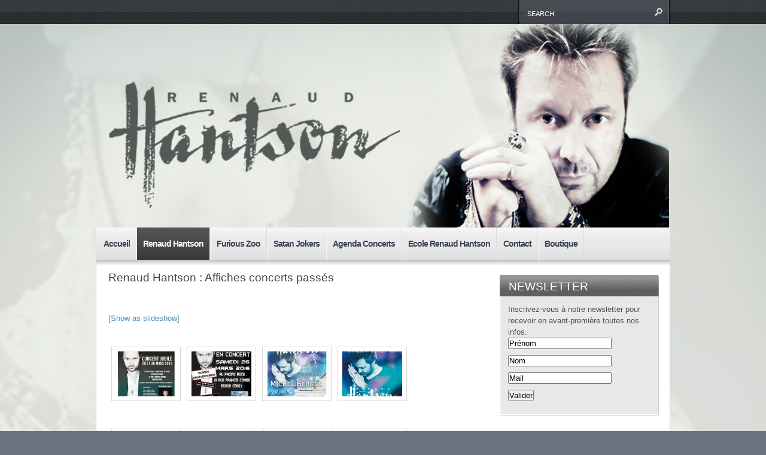

--- FILE ---
content_type: text/html; charset=UTF-8
request_url: http://www.hantson.com/renaud-hantson-affiches-concerts-passes/page/4/?nggpage=2&feedsort=date
body_size: 11776
content:




<!DOCTYPE html PUBLIC "-//W3C//DTD XHTML 1.0 Transitional//EN"
    "http://www.w3.org/TR/xhtml1/DTD/xhtml1-transitional.dtd">

<html xmlns="http://www.w3.org/1999/xhtml" lang="en-US">

<head profile="http://gmpg.org/xfn/11">
	
	<meta http-equiv="Content-Type" content="text/html; charset=UTF-8" />

<meta name="keywords" content="Renaud Hantson, Ziggy, Starmania, Starmania 89, Michel Berger, Opera Rock, Furious Zoo, Satan Jokers, Sortilège, Zouille, France Gall, Mauranne" />
<meta name="description" content="Toute l’actualité de Renaud Hantson : news, concerts, newsletter, boutique...et plus encore!" />

	
	
	<title>Renaud Hantson : Affiches concerts passés | Hantson.com - Part 4</title>
	
	<link rel="shortcut icon" href="/favicon.ico" type="image/x-icon" />
    
	<link rel="stylesheet" href="http://www.hantson.com/wp-content/themes/continuum/style.css" type="text/css" /> <!-- the main structure and main page elements style -->  
    <link rel="stylesheet" href="http://www.hantson.com/wp-content/themes/continuum/css/components.css" type="text/css" /> <!-- included components and additional style -->
    <link rel="stylesheet" href="http://www.hantson.com/wp-content/themes/continuum/js/js.css" type="text/css" media="screen" /> <!-- styles for the various jquery plugins -->
    <link rel="stylesheet" href="http://www.hantson.com/wp-content/themes/continuum/css/colors.css" type="text/css" /> <!-- different color options -->
    <!--[if IE 7]>
            <link rel="stylesheet" type="text/css" href="http://www.hantson.com/wp-content/themes/continuum/css/ie7.css" />
    <![endif]-->
    
    <!--[if gte IE 8]>
            <link rel="stylesheet" type="text/css" href="http://www.hantson.com/wp-content/themes/continuum/css/ie8.css" />
    <![endif]-->
    
    <link rel="stylesheet" href="http://www.hantson.com/wp-content/themes/continuum/custom.css" type="text/css" /> <!-- custom css for users to edit instead of build-in stylesheets -->
    
        
    	
	<link rel="pingback" href="http://www.hantson.com/xmlrpc.php" />

	    
        
	<link rel="alternate" type="application/rss+xml" title="Hantson.com &raquo; Feed" href="http://www.hantson.com/feed/" />
<link rel="alternate" type="application/rss+xml" title="Hantson.com &raquo; Comments Feed" href="http://www.hantson.com/comments/feed/" />
<link rel="alternate" type="application/rss+xml" title="Hantson.com &raquo; Renaud Hantson : Affiches concerts passés Comments Feed" href="http://www.hantson.com/renaud-hantson-affiches-concerts-passes/feed/" />
<link rel='stylesheet' id='NextGEN-css'  href='http://www.hantson.com/wp-content/plugins/nextgen-gallery/css/nggallery.css?ver=1.0.0' type='text/css' media='screen' />
<link rel='stylesheet' id='shutter-css'  href='http://www.hantson.com/wp-content/plugins/nextgen-gallery/shutter/shutter-reloaded.css?ver=1.3.4' type='text/css' media='screen' />
<link rel='stylesheet' id='contact-form-7-css'  href='http://www.hantson.com/wp-content/plugins/contact-form-7/includes/css/styles.css?ver=3.2.1' type='text/css' media='all' />
<link rel='stylesheet' id='woocommerce_chosen_styles-css'  href='//www.hantson.com/wp-content/plugins/woocommerce/assets/css/chosen.css?ver=3.8.41' type='text/css' media='all' />
<link rel='stylesheet' id='woocommerce-layout-css'  href='//www.hantson.com/wp-content/plugins/woocommerce/assets/css/woocommerce-layout.css?ver=2.1.6' type='text/css' media='all' />
<link rel='stylesheet' id='woocommerce-smallscreen-css'  href='//www.hantson.com/wp-content/plugins/woocommerce/assets/css/woocommerce-smallscreen.css?ver=2.1.6' type='text/css' media='only screen and (max-width: 768px)' />
<link rel='stylesheet' id='woocommerce-general-css'  href='//www.hantson.com/wp-content/plugins/woocommerce/assets/css/woocommerce.css?ver=2.1.6' type='text/css' media='all' />
<link rel='stylesheet' id='zilla-likes-css'  href='http://www.hantson.com/wp-content/plugins/zilla-likes/styles/zilla-likes.css?ver=3.8.41' type='text/css' media='all' />
<script type='text/javascript' src='http://www.hantson.com/wp-includes/js/jquery/jquery.js?ver=1.10.2'></script>
<script type='text/javascript' src='http://www.hantson.com/wp-includes/js/jquery/jquery-migrate.min.js?ver=1.2.1'></script>
<script type='text/javascript' src='http://www.hantson.com/wp-content/plugins/anti-spam/js/anti-spam.js?ver=2.1'></script>
<script type='text/javascript'>
/* <![CDATA[ */
var shutterSettings = {"msgLoading":"L O A D I N G","msgClose":"Click to Close","imageCount":"1"};
/* ]]> */
</script>
<script type='text/javascript' src='http://www.hantson.com/wp-content/plugins/nextgen-gallery/shutter/shutter-reloaded.js?ver=1.3.3'></script>
<script type='text/javascript' src='http://www.hantson.com/wp-content/plugins/nextgen-gallery/js/jquery.cycle.all.min.js?ver=2.9995'></script>
<script type='text/javascript' src='http://www.hantson.com/wp-content/plugins/nextgen-gallery/js/ngg.slideshow.min.js?ver=1.06'></script>
<script type='text/javascript' src='http://www.hantson.com/wp-includes/js/comment-reply.min.js?ver=3.8.41'></script>
<script type='text/javascript'>
/* <![CDATA[ */
var zilla = {"ajaxurl":"http:\/\/www.hantson.com\/wp-admin\/admin-ajax.php"};
var zilla_likes = {"ajaxurl":"http:\/\/www.hantson.com\/wp-admin\/admin-ajax.php"};
/* ]]> */
</script>
<script type='text/javascript' src='http://www.hantson.com/wp-content/plugins/zilla-likes/scripts/zilla-likes.js?ver=3.8.41'></script>
<link rel='prev' title='Furious Zoo : Affiches concerts passés' href='http://www.hantson.com/furious-zoo-affiches-concerts-passes/' />
<link rel='next' title='Dates à venir' href='http://www.hantson.com/dates-a-venir/' />
<link rel='shortlink' href='http://www.hantson.com/?p=1786' />
<script type="text/javascript">
//<![CDATA[
function newsletter_check(f) {
    var re = /^([a-zA-Z0-9_\.\-\+])+\@(([a-zA-Z0-9\-]{1,})+\.)+([a-zA-Z0-9]{2,})+$/;
    if (!re.test(f.elements["ne"].value)) {
        alert("E-mail incorrect.");
        return false;
    }
    if (f.elements["ny"] && !f.elements["ny"].checked) {
        alert("");
        return false;
    }
    return true;
}
//]]></script>
<style type="text/css">
</style><!-- <meta name="NextGEN" version="1.9.6" /> -->

		<link href="http://fonts.googleapis.com/css?family=Oswald" rel="stylesheet" type="text/css" />
		<link rel="stylesheet" type="text/css" href="http://www.hantson.com/wp-content/plugins/paid-downloads/css/style.css?ver=3.15" media="screen" />
<meta http-equiv="Content-Language" content="en-US" />
<style type="text/css" media="screen">
.qtrans_flag span { display:none }
.qtrans_flag { height:12px; width:18px; display:block }
.qtrans_flag_and_text { padding-left:20px }
.qtrans_flag_de { background:url(http://www.hantson.com/wp-content/plugins/qtranslate/flags/de.png) no-repeat }
.qtrans_flag_en { background:url(http://www.hantson.com/wp-content/plugins/qtranslate/flags/gb.png) no-repeat }
.qtrans_flag_zh { background:url(http://www.hantson.com/wp-content/plugins/qtranslate/flags/cn.png) no-repeat }
</style>
<link hreflang="de" href="http://www.hantson.com/de/renaud-hantson-affiches-concerts-passes/page/4/?nggpage=2&amp;feedsort=date" rel="alternate" />
<link hreflang="zh" href="http://www.hantson.com/zh/renaud-hantson-affiches-concerts-passes/page/4/?nggpage=2&amp;feedsort=date" rel="alternate" />

<!-- WP Simple Shopping Cart plugin v3.9.4 - http://www.tipsandtricks-hq.com/wordpress-simple-paypal-shopping-cart-plugin-768/ -->
<link type="text/css" rel="stylesheet" href="http://www.hantson.com/wp-content/plugins/wordpress-simple-paypal-shopping-cart/wp_shopping_cart_style.css" />

	<script type="text/javascript">
	<!--
	//
	function ReadForm (obj1, tst) 
	{ 
	    // Read the user form
	    var i,j,pos;
	    val_total="";val_combo="";		
	
	    for (i=0; i<obj1.length; i++) 
	    {     
	        // run entire form
	        obj = obj1.elements[i];           // a form element
	
	        if (obj.type == "select-one") 
	        {   // just selects
	            if (obj.name == "quantity" ||
	                obj.name == "amount") continue;
		        pos = obj.selectedIndex;        // which option selected
		        val = obj.options[pos].value;   // selected value
		        val_combo = val_combo + " (" + val + ")";
	        }
	    }
		// Now summarize everything we have processed above
		val_total = obj1.product_tmp.value + val_combo;
		obj1.product.value = val_total;
	}
	//-->
	</script><link rel="icon" href="http://localhost/hantson.com/wp-content/uploads/2012/08/favicon.png" type="image/png"/>
<!-- All in One SEO Pack 2.1.4 by Michael Torbert of Semper Fi Web Design[633,727] -->
<link rel='prev' href='http://www.hantson.com/renaud-hantson-affiches-concerts-passes/page/3/?nggpage=2&#038;feedsort=date' />

<link rel="canonical" href="http://www.hantson.com/renaud-hantson-affiches-concerts-passes/page/4/" />
<!-- /all in one seo pack -->
<style type="text/css" media="all">
/* <![CDATA[ */
@import url("http://www.hantson.com/wp-content/plugins/wp-table-reloaded/css/plugin.css?ver=1.9.3");
@import url("http://www.hantson.com/wp-content/plugins/wp-table-reloaded/css/datatables.css?ver=1.9.3");
/* ]]> */
</style><style type="text/css">.broken_link, a.broken_link {
	text-decoration: line-through;
}</style><style type="text/css" id="custom-background-css">
body.custom-background { background-image: url('http://www.hantson.com/wp-content/uploads/2012/08/bkgd112.jpg'); background-repeat: no-repeat; background-position: top center; background-attachment: fixed; }
</style>
    
    <script type="text/javascript" src="http://www.hantson.com/wp-content/themes/continuum/js/plugins.min.js"></script> <!-- jquery plugin js -->
    <script type="text/javascript" src="http://www.hantson.com/wp-content/themes/continuum/js/custom.js"></script> <!-- continuum js -->
    
        
		<script type="text/javascript">      
            jQuery.noConflict();
                 
            jQuery(document).ready(function() { 
            
                //FANCY TOOLTIPS
                jQuery('.tooltip').tipTip({delay:0, defaultPosition:"top", maxWidth:"100px"});
				
			});
		
   		</script>
    
        
        
    
    <script type="text/javascript">      
        jQuery.noConflict();
		     
        jQuery(document).ready(function() { 
							
			//BREAKING SLIDER
			jQuery('#breaking').anythingSlider({
                easing: "easeInOutExpo",        // Anything other than "linear" or "swing" requires the easing plugin
                autoPlay: true,  // This turns off the entire FUNCTIONALY, not just if it starts running or not.
                delay: 3000,  // How long between slide transitions in AutoPlay mode
                startStopped: false,            // If autoPlay is on, this can force it to start stopped
                animationTime: 600,             // How long the slide transition takes
                hashTags: false,                 // Should links change the hashtag in the URL?
                buildNavigation: false,          // If true, builds and list of anchor links to link to each slide
                pauseOnHover: true,             // If true, and autoPlay is enabled, the show will pause on hover
                startText: "Go",             // Start text
                stopText: "Stop",               // Stop text
                navigationFormatter: formatText       // Details at the top of the file on this use (advanced use)
            });
			
			function formatText(index, panel) {
			  return index + "";
			}
			
			//SPOTLIGHT SLIDER LAYOUT 1
			jQuery('#slider1').cycle({
				fx: 'fade', // transition types: http://jQuery.malsup.com/cycle/browser.html
				timeout: 4000, // how long the slide is displayed
				speed: 300, // the speed of the transition effect
				pause: 1, // pause on hover
				cleartype: true, // IE FIX
				cleartypeNoBg: true // IE FIX
			});	
			
			//SPOTLIGHT SLIDER LAYOUT 3
			jQuery("#slider3 > ul").tabs({fx:{opacity: "toggle"}}).tabs("rotate", 4000, true);
			
			//RECENT REACTIONS CYCLER
			jQuery('.recent-reactions').cycle({
				fx: 'scrollUp', // transition types: http://jQuery.malsup.com/cycle/browser.html
				timeout: 1, // how long the slide is displayed
				speed: 35000, // the speed of the transition effect
				easing: 'linear',	
				continuous: 1,
				cleartype: true, // IE FIX
				cleartypeNoBg: true // IE FIX
			});	
        }); 
		
		//setup the nivo slider
		jQuery(window).load(function() {
			jQuery('#slider2').nivoSlider({
				effect:'random', //Specify sets like: 'fold,fade,sliceDown'
				slices:15,
				animSpeed:300, //Slide transition speed
				pauseTime:4000,
				startSlide:0, //Set starting Slide (0 index)
				directionNav:true, //Next and Prev
				directionNavHide:true, //Only show on hover
				controlNav:true, //1,2,3...
				controlNavThumbs:true, //Use thumbnails for Control Nav
				controlNavThumbsFromRel:false, //Use image rel for thumbs
				controlNavThumbsSearch: '.jpg', //Replace this with...
				controlNavThumbsReplace: '_thumb.jpg', //...this in thumb Image src
				keyboardNav:true, //Use left and right arrows
				pauseOnHover:true, //Stop animation while hovering
				manualAdvance:false, //Force manual transitions
				captionOpacity:0.8 //Universal caption opacity								 
			});
		});
		
    </script>
    
    <script type="text/javascript" src="https://apis.google.com/js/plusone.js"></script> <!-- google plus 1 button js -->
    
    <!--[if gte IE 9]> <script type="text/javascript"> Cufon.set('engine', 'canvas'); </script> <![endif]--> 
	
</head>

<body class="paged page page-id-1786 page-template-default custom-background paged-4 page-paged-4 dark-lithium titanium">

<div id="fb-root"></div>
<script>(function(d, s, id) {
  var js, fjs = d.getElementsByTagName(s)[0];
  if (d.getElementById(id)) return;
  js = d.createElement(s); js.id = id;
  js.src = "//connect.facebook.net/fr_FR/all.js#xfbml=1";
  fjs.parentNode.insertBefore(js, fjs);
}(document, 'script', 'facebook-jssdk'));</script>

	<div id="page-menu-wrapper">
    
    	<div id="page-menu">
            
            <div class="container">
            
				                
            </div>
            
                        
                <div id="search">
                
                    <div class="wrapper">
                    
                        <div class="inner">
                
                            <!-- SEARCH -->  
                            <form method="get" id="searchform" action="http://www.hantson.com/">                             
                                <input type="text" value="search" onfocus="if (this.value == 'search') {this.value = '';}" onblur="if (this.value == '') {this.value = 'search';}" name="s" id="s" />          
                            </form>                       
                            
                        </div>
                        
                    </div>
                
                </div>
                
                        
            <br class="clearer" />
        
        </div>
    
    </div>
	
	<div id="page-wrap"> <!-- everything below the top menu should be inside the page wrap div -->
    
    	
		<div id="logo-bar">
        
        	<div class="floatleft">
        
				                    <a href="http://www.hantson.com/">
                        <img alt="Hantson.com" src="http://www.hantson.com/wp-content/themes/continuum/images/logorh.png" />
                    </a>
                                
                <div class="subtitle gentesque dark"></div>
                
            </div>
            
            
                        
            <br class="clearer" />
            
		</div>
        
                
        <div id="main-menu-wrapper">
        
        	<div class="left-cap">&nbsp;</div>
        
            <div id="main-menu">
            
            	<div class="container">
                
					<ul id="menu-main" class="menu"><li id="menu-item-601" class="menu-item menu-item-type-custom menu-item-object-custom menu-item-home menu-item-601"><a href="http://www.hantson.com/">Accueil</a></li>
<li id="menu-item-705" class="menu-item menu-item-type-post_type menu-item-object-page current-menu-ancestor current-menu-parent current_page_parent current_page_ancestor menu-item-has-children menu-item-705"><a href="http://www.hantson.com/renaud-hantson/">Renaud Hantson</a>
<ul class="sub-menu">
	<li id="menu-item-582" class="menu-item menu-item-type-post_type menu-item-object-page menu-item-582"><a href="http://www.hantson.com/bio-rh/">Bio RH</a></li>
	<li id="menu-item-590" class="menu-item menu-item-type-post_type menu-item-object-page menu-item-590"><a href="http://www.hantson.com/discographie-rh/">Discographie RH</a></li>
	<li id="menu-item-1118" class="menu-item menu-item-type-post_type menu-item-object-page menu-item-1118"><a href="http://www.hantson.com/galerie-rencontres/">Galerie Rencontres</a></li>
	<li id="menu-item-1794" class="menu-item menu-item-type-post_type menu-item-object-page current-menu-item page_item page-item-1786 current_page_item menu-item-1794"><a href="http://www.hantson.com/renaud-hantson-affiches-concerts-passes/">Renaud Hantson : Affiches concerts passés</a></li>
</ul>
</li>
<li id="menu-item-586" class="menu-item menu-item-type-post_type menu-item-object-page menu-item-has-children menu-item-586"><a href="http://www.hantson.com/furious-zoo/">Furious Zoo</a>
<ul class="sub-menu">
	<li id="menu-item-589" class="menu-item menu-item-type-post_type menu-item-object-page menu-item-589"><a href="http://www.hantson.com/bio-fz/">Bio FZ</a></li>
	<li id="menu-item-588" class="menu-item menu-item-type-post_type menu-item-object-page menu-item-588"><a href="http://www.hantson.com/discographie-fz/">Discographie FZ</a></li>
	<li id="menu-item-1793" class="menu-item menu-item-type-post_type menu-item-object-page menu-item-1793"><a href="http://www.hantson.com/furious-zoo-affiches-concerts-passes/">Furious Zoo : Affiches concerts passés</a></li>
</ul>
</li>
<li id="menu-item-585" class="menu-item menu-item-type-post_type menu-item-object-page menu-item-has-children menu-item-585"><a href="http://www.hantson.com/satan-jokers/">Satan Jokers</a>
<ul class="sub-menu">
	<li id="menu-item-596" class="menu-item menu-item-type-post_type menu-item-object-page menu-item-596"><a href="http://www.hantson.com/e-book-addictions/">E-Book AddictionS</a></li>
	<li id="menu-item-592" class="menu-item menu-item-type-post_type menu-item-object-page menu-item-592"><a href="http://www.hantson.com/bio-sj/">Bio SJ</a></li>
	<li id="menu-item-591" class="menu-item menu-item-type-post_type menu-item-object-page menu-item-591"><a href="http://www.hantson.com/discographie-sj/">Discographie SJ</a></li>
	<li id="menu-item-1792" class="menu-item menu-item-type-post_type menu-item-object-page menu-item-1792"><a href="http://www.hantson.com/satan-jokers-affiches-concerts-passes/">Satan Jokers : Affiches concerts passés</a></li>
</ul>
</li>
<li id="menu-item-1822" class="menu-item menu-item-type-taxonomy menu-item-object-category menu-item-has-children menu-item-1822"><a href="http://www.hantson.com/category/agenda-concerts/">Agenda Concerts</a>
<ul class="sub-menu">
	<li id="menu-item-1824" class="menu-item menu-item-type-post_type menu-item-object-page menu-item-1824"><a href="http://www.hantson.com/dates-a-venir/">Dates à venir</a></li>
</ul>
</li>
<li id="menu-item-584" class="menu-item menu-item-type-post_type menu-item-object-page menu-item-584"><a href="http://www.hantson.com/ecole-renaud-hantson/">Ecole Renaud Hantson</a></li>
<li id="menu-item-583" class="menu-item menu-item-type-post_type menu-item-object-page menu-item-583"><a href="http://www.hantson.com/contact/">Contact</a></li>
<li id="menu-item-620" class="menu-item menu-item-type-post_type menu-item-object-page menu-item-620"><a href="http://www.hantson.com/boutique/">Boutique</a></li>
</ul>                    
                </div>
                
                				
            </div>
            
            <div class="right-cap">&nbsp;</div>
            
            <br class="clearer" />
            
        </div>
<div id="page-content">

    <div class="left-panel">
    
        <div class="content">
        
            
                                
            
                <h2 class="title adelle">Renaud Hantson : Affiches concerts passés</h2>
                
                                
                


  
                
                <div class="post-content">
            
                    <div class="ngg-galleryoverview" id="ngg-gallery-8-1786">
<p>	<!-- Slideshow link --></p>
<div class="slideshowlink">
		<a class="slideshowlink" href="/renaud-hantson-affiches-concerts-passes/page/4/?nggpage=2&amp;feedsort=date&amp;show=slide"><br />
			[Show as slideshow]		</a>
	</div>
<p>	<!-- Thumbnails --></p>
<div id="ngg-image-628" class="ngg-gallery-thumbnail-box"  >
<div class="ngg-gallery-thumbnail" >
			<a href="http://www.hantson.com/wp-content/gallery/7-rh-affiches/2013-affiche-rh-anniv-50-ans.jpg" title=" " class="shutterset_set_8" ><br />
								<img title="2013-affiche-rh-anniv-50-ans" alt="2013-affiche-rh-anniv-50-ans" src="http://www.hantson.com/wp-content/gallery/7-rh-affiches/thumbs/thumbs_2013-affiche-rh-anniv-50-ans.jpg" width="100" height="75" /><br />
							</a>
		</div>
</p></div>
<div id="ngg-image-661" class="ngg-gallery-thumbnail-box"  >
<div class="ngg-gallery-thumbnail" >
			<a href="http://www.hantson.com/wp-content/gallery/7-rh-affiches/2016-rh-anniv-2016.jpg" title=" " class="shutterset_set_8" ><br />
								<img title="2016-rh-anniv-2016" alt="2016-rh-anniv-2016" src="http://www.hantson.com/wp-content/gallery/7-rh-affiches/thumbs/thumbs_2016-rh-anniv-2016.jpg" width="100" height="75" /><br />
							</a>
		</div>
</p></div>
<div id="ngg-image-672" class="ngg-gallery-thumbnail-box"  >
<div class="ngg-gallery-thumbnail" >
			<a href="http://www.hantson.com/wp-content/gallery/7-rh-affiches/2017-duclair.jpg" title=" " class="shutterset_set_8" ><br />
								<img title="2017-duclair" alt="2017-duclair" src="http://www.hantson.com/wp-content/gallery/7-rh-affiches/thumbs/thumbs_2017-duclair.jpg" width="100" height="75" /><br />
							</a>
		</div>
</p></div>
<div id="ngg-image-671" class="ngg-gallery-thumbnail-box"  >
<div class="ngg-gallery-thumbnail" >
			<a href="http://www.hantson.com/wp-content/gallery/7-rh-affiches/2017-berger-cogolin-2017.jpg" title=" " class="shutterset_set_8" ><br />
								<img title="2017-berger-cogolin-2017" alt="2017-berger-cogolin-2017" src="http://www.hantson.com/wp-content/gallery/7-rh-affiches/thumbs/thumbs_2017-berger-cogolin-2017.jpg" width="100" height="75" /><br />
							</a>
		</div>
</p></div>
<div id="ngg-image-670" class="ngg-gallery-thumbnail-box"  >
<div class="ngg-gallery-thumbnail" >
			<a href="http://www.hantson.com/wp-content/gallery/7-rh-affiches/2017-barentin.jpg" title=" " class="shutterset_set_8" ><br />
								<img title="2017-barentin" alt="2017-barentin" src="http://www.hantson.com/wp-content/gallery/7-rh-affiches/thumbs/thumbs_2017-barentin.jpg" width="100" height="75" /><br />
							</a>
		</div>
</p></div>
<div id="ngg-image-669" class="ngg-gallery-thumbnail-box"  >
<div class="ngg-gallery-thumbnail" >
			<a href="http://www.hantson.com/wp-content/gallery/7-rh-affiches/2017-barbiezon.jpg" title=" " class="shutterset_set_8" ><br />
								<img title="2017-barbiezon" alt="2017-barbiezon" src="http://www.hantson.com/wp-content/gallery/7-rh-affiches/thumbs/thumbs_2017-barbiezon.jpg" width="100" height="75" /><br />
							</a>
		</div>
</p></div>
<div id="ngg-image-668" class="ngg-gallery-thumbnail-box"  >
<div class="ngg-gallery-thumbnail" >
			<a href="http://www.hantson.com/wp-content/gallery/7-rh-affiches/2017-affiche-rh-pacific-mars-2017-nouveau.jpg" title=" " class="shutterset_set_8" ><br />
								<img title="2017-affiche-rh-pacific-mars-2017-nouveau" alt="2017-affiche-rh-pacific-mars-2017-nouveau" src="http://www.hantson.com/wp-content/gallery/7-rh-affiches/thumbs/thumbs_2017-affiche-rh-pacific-mars-2017-nouveau.jpg" width="100" height="75" /><br />
							</a>
		</div>
</p></div>
<div id="ngg-image-667" class="ngg-gallery-thumbnail-box"  >
<div class="ngg-gallery-thumbnail" >
			<a href="http://www.hantson.com/wp-content/gallery/7-rh-affiches/2017-affiche-rh-nez-rouge-mai-2017-logo-elec.jpg" title=" " class="shutterset_set_8" ><br />
								<img title="2017-affiche-rh-nez-rouge-mai-2017-logo-elec" alt="2017-affiche-rh-nez-rouge-mai-2017-logo-elec" src="http://www.hantson.com/wp-content/gallery/7-rh-affiches/thumbs/thumbs_2017-affiche-rh-nez-rouge-mai-2017-logo-elec.jpg" width="100" height="75" /><br />
							</a>
		</div>
</p></div>
<div id="ngg-image-665" class="ngg-gallery-thumbnail-box"  >
<div class="ngg-gallery-thumbnail" >
			<a href="http://www.hantson.com/wp-content/gallery/7-rh-affiches/2016-vitrolles.jpg" title=" " class="shutterset_set_8" ><br />
								<img title="2016-vitrolles" alt="2016-vitrolles" src="http://www.hantson.com/wp-content/gallery/7-rh-affiches/thumbs/thumbs_2016-vitrolles.jpg" width="100" height="75" /><br />
							</a>
		</div>
</p></div>
<div id="ngg-image-664" class="ngg-gallery-thumbnail-box"  >
<div class="ngg-gallery-thumbnail" >
			<a href="http://www.hantson.com/wp-content/gallery/7-rh-affiches/2016-st-maximim.jpg" title=" " class="shutterset_set_8" ><br />
								<img title="2016-st-maximim" alt="2016-st-maximim" src="http://www.hantson.com/wp-content/gallery/7-rh-affiches/thumbs/thumbs_2016-st-maximim.jpg" width="100" height="75" /><br />
							</a>
		</div>
</p></div>
<div id="ngg-image-663" class="ngg-gallery-thumbnail-box"  >
<div class="ngg-gallery-thumbnail" >
			<a href="http://www.hantson.com/wp-content/gallery/7-rh-affiches/2016-sep.jpg" title=" " class="shutterset_set_8" ><br />
								<img title="2016-sep" alt="2016-sep" src="http://www.hantson.com/wp-content/gallery/7-rh-affiches/thumbs/thumbs_2016-sep.jpg" width="100" height="75" /><br />
							</a>
		</div>
</p></div>
<div id="ngg-image-662" class="ngg-gallery-thumbnail-box"  >
<div class="ngg-gallery-thumbnail" >
			<a href="http://www.hantson.com/wp-content/gallery/7-rh-affiches/2016-sanary.jpg" title=" " class="shutterset_set_8" ><br />
								<img title="2016-sanary" alt="2016-sanary" src="http://www.hantson.com/wp-content/gallery/7-rh-affiches/thumbs/thumbs_2016-sanary.jpg" width="100" height="75" /><br />
							</a>
		</div>
</p></div>
<div id="ngg-image-627" class="ngg-gallery-thumbnail-box"  >
<div class="ngg-gallery-thumbnail" >
			<a href="http://www.hantson.com/wp-content/gallery/7-rh-affiches/2013-affiche-rh-8-mars-2013.jpg" title=" " class="shutterset_set_8" ><br />
								<img title="2013-affiche-rh-8-mars-2013" alt="2013-affiche-rh-8-mars-2013" src="http://www.hantson.com/wp-content/gallery/7-rh-affiches/thumbs/thumbs_2013-affiche-rh-8-mars-2013.jpg" width="100" height="75" /><br />
							</a>
		</div>
</p></div>
<div id="ngg-image-660" class="ngg-gallery-thumbnail-box"  >
<div class="ngg-gallery-thumbnail" >
			<a href="http://www.hantson.com/wp-content/gallery/7-rh-affiches/2016-renaud_hantson_rend_hommage_a_michel_berger_a_leuropeen.jpg" title=" " class="shutterset_set_8" ><br />
								<img title="2016-renaud_hantson_rend_hommage_a_michel_berger_a_leuropeen" alt="2016-renaud_hantson_rend_hommage_a_michel_berger_a_leuropeen" src="http://www.hantson.com/wp-content/gallery/7-rh-affiches/thumbs/thumbs_2016-renaud_hantson_rend_hommage_a_michel_berger_a_leuropeen.jpg" width="100" height="75" /><br />
							</a>
		</div>
</p></div>
<div id="ngg-image-658" class="ngg-gallery-thumbnail-box"  >
<div class="ngg-gallery-thumbnail" >
			<a href="http://www.hantson.com/wp-content/gallery/7-rh-affiches/2016-israel.jpg" title=" " class="shutterset_set_8" ><br />
								<img title="2016-israel" alt="2016-israel" src="http://www.hantson.com/wp-content/gallery/7-rh-affiches/thumbs/thumbs_2016-israel.jpg" width="100" height="75" /><br />
							</a>
		</div>
</p></div>
<div id="ngg-image-657" class="ngg-gallery-thumbnail-box"  >
<div class="ngg-gallery-thumbnail" >
			<a href="http://www.hantson.com/wp-content/gallery/7-rh-affiches/2016-israel-2.jpg" title=" " class="shutterset_set_8" ><br />
								<img title="2016-israel-2" alt="2016-israel-2" src="http://www.hantson.com/wp-content/gallery/7-rh-affiches/thumbs/thumbs_2016-israel-2.jpg" width="100" height="75" /><br />
							</a>
		</div>
</p></div>
<div id="ngg-image-656" class="ngg-gallery-thumbnail-box"  >
<div class="ngg-gallery-thumbnail" >
			<a href="http://www.hantson.com/wp-content/gallery/7-rh-affiches/2016-affiche-rh-pacific-novembre-guest.jpg" title=" " class="shutterset_set_8" ><br />
								<img title="2016-affiche-rh-pacific-novembre-guest" alt="2016-affiche-rh-pacific-novembre-guest" src="http://www.hantson.com/wp-content/gallery/7-rh-affiches/thumbs/thumbs_2016-affiche-rh-pacific-novembre-guest.jpg" width="100" height="75" /><br />
							</a>
		</div>
</p></div>
<div id="ngg-image-655" class="ngg-gallery-thumbnail-box"  >
<div class="ngg-gallery-thumbnail" >
			<a href="http://www.hantson.com/wp-content/gallery/7-rh-affiches/2016-affiche-rh-maisons-alfort-2016.jpg" title=" " class="shutterset_set_8" ><br />
								<img title="2016-affiche-rh-maisons-alfort-2016" alt="2016-affiche-rh-maisons-alfort-2016" src="http://www.hantson.com/wp-content/gallery/7-rh-affiches/thumbs/thumbs_2016-affiche-rh-maisons-alfort-2016.jpg" width="100" height="75" /><br />
							</a>
		</div>
</p></div>
<div id="ngg-image-654" class="ngg-gallery-thumbnail-box"  >
<div class="ngg-gallery-thumbnail" >
			<a href="http://www.hantson.com/wp-content/gallery/7-rh-affiches/2015-super-8-3.jpg" title=" " class="shutterset_set_8" ><br />
								<img title="2015-super-8-3" alt="2015-super-8-3" src="http://www.hantson.com/wp-content/gallery/7-rh-affiches/thumbs/thumbs_2015-super-8-3.jpg" width="100" height="75" /><br />
							</a>
		</div>
</p></div>
<div id="ngg-image-653" class="ngg-gallery-thumbnail-box"  >
<div class="ngg-gallery-thumbnail" >
			<a href="http://www.hantson.com/wp-content/gallery/7-rh-affiches/2015-super-8-2.jpg" title=" " class="shutterset_set_8" ><br />
								<img title="2015-super-8-2" alt="2015-super-8-2" src="http://www.hantson.com/wp-content/gallery/7-rh-affiches/thumbs/thumbs_2015-super-8-2.jpg" width="100" height="75" /><br />
							</a>
		</div>
</p></div>
<p>	<!-- Pagination --></p>
<div class='ngg-navigation'><a class="prev" id="ngg-prev-1" href="/renaud-hantson-affiches-concerts-passes/page/4/?feedsort=date">&#9668;</a><a class="page-numbers" href="/renaud-hantson-affiches-concerts-passes/page/4/?feedsort=date">1</a><span class="current">2</span><a class="page-numbers" href="/renaud-hantson-affiches-concerts-passes/page/4/?nggpage=3&amp;feedsort=date">3</a><a class="page-numbers" href="/renaud-hantson-affiches-concerts-passes/page/4/?nggpage=4&amp;feedsort=date">4</a><a class="page-numbers" href="/renaud-hantson-affiches-concerts-passes/page/4/?nggpage=5&amp;feedsort=date">5</a><a class="next" id="ngg-next-3" href="/renaud-hantson-affiches-concerts-passes/page/4/?nggpage=3&amp;feedsort=date">&#9658;</a></div>
</div>
                    
                </div>
            
			            
            <br class="clearer" />
        
        </div>
        
    </div>
    
	<div class="right-panel sidebar">
    
        <div class="inner"> 
            
            <div class="widget"><div class="header-left">&nbsp;</div><div class="header-middle"><h2 class="gentesque">Newsletter</h2></div><div class="header-right">&nbsp;</div><br class="clearer" /><div class="content-wrapper"><div class="content">Inscrivez-vous à notre newsletter pour recevoir en avant-première toutes nos infos.<div class="newsletter newsletter-widget"><form action="" onsubmit="return newsletter_check(this)" method="post"><input type="hidden" name="na" value="s"/><input type="hidden" name="nr" value="widget"/><p><input type="text" name="nn" value="Prénom" onclick="if (this.defaultValue==this.value) this.value=''" onblur="if (this.value=='') this.value=this.defaultValue"/></p><p><input type="text" name="ns" value="Nom" onclick="if (this.defaultValue==this.value) this.value=''" onblur="if (this.value=='') this.value=this.defaultValue"/></p><p><input type="text" name="ne" value="Mail" onclick="if (this.defaultValue==this.value) this.value=''" onblur="if (this.value=='') this.value=this.defaultValue"/></p><p><input type="submit" value="Valider"/></p></form></div></div></div></div><div class="unwrapped"><div class="fb-like-box" data-href="http://www.facebook.com/renaudhantsonfans?ref=ts" data-width="260" data-show-faces="true" data-stream="false" data-header="true"></div></div><div class="unwrapped"><div class="fb-like-box" data-href="http://www.facebook.com/satanjokersfanpage" data-width="260" data-show-faces="true" data-stream="false" data-header="false"></div>

</div><div class="unwrapped"><div class="fb-like-box" data-href="http://www.facebook.com/furiouszoofanpage" data-width="260" data-show-faces="true" data-stream="false" data-header="false"></div></div>            
        </div>
    
    </div>
    
    <br class="clearer" />

</div>


	








	<div id="feed-wrapper" >
	
		<div id="feed-leftend">&nbsp;</div>
	
		<div id="feed">
	
			<div class="header gentesque">
			
				Actu			
			</div>
            
            			
                <div class="sort">
                
                    <a title="Newest posts in all categories" class="current tooltip" href="/renaud-hantson-affiches-concerts-passes/page/4/?nggpage=2&feedsort=date#feed">Recent</a>
                
                </div>
                
                <div class="sort">
                
                    <a title="Newest posts sorted by most commented" class="tooltip" href="/renaud-hantson-affiches-concerts-passes/page/4/?nggpage=2&feedsort=comment_count#feed">Most Commented</a>
                
                </div>
                
                <div class="sort">
                
                    <a title="Randomize all posts" class="tooltip" href="/renaud-hantson-affiches-concerts-passes/page/4/?nggpage=2&feedsort=rand#feed">Random</a>
                
                </div>
                
            			
		</div>
        
        		
            

<div class="social">
            
    <a class="rss tooltip" href="" target="_blank" title="Subscribe to our RSS feed">&nbsp;</a>
    
    <a class="twitter tooltip" href="http://www.twitter.com/RenaudHantson" target="_blank" title="Follow us on Twitter">&nbsp;</a>
    
    <a class="facebook tooltip" href="http://www.facebook.com/renaudhantson2" target="_blank" title="Friend us on Facebook">&nbsp;</a>

</div>            
        		
		<div id="feed-rightend">&nbsp;</div>
		
		<br class="clearer" />
		
		<div id="feed-panel-wrapper">
			
			                             
                        
            	<div class="feed-vertical-wrapper">
            
            		<div class="left-panel"> <!-- begin left panel -->
            
						                        
                        	 
                            
                                               
                                                    
                            <div class="feed-vertical">
                            
                                <div class="inner">
                            
                                                                        
                                                                        
                                        <div class="article-image">
                                        
                                        	                                        
                                            <a class="darken" href="http://www.hantson.com/2017/04/u/">
                                    
                                                <img width="200" height="200" src="http://www.hantson.com/wp-content/uploads/2017/04/rock-star-200x200.jpg" class="attachment-feed-vertical wp-post-image" alt="rock star" title="" />                                                
                                            </a>
                                            
                                        </div>
                                        
                                                                        
                                    <div class="article">
                                    
                                    	                                
                                            <div class="comments">
                                            
                                                <div class="number">
                                    
                                                    <a href="http://www.hantson.com/2017/04/u/#respond" title="Comment on Commandes album &#8220;Rock Star&#8221; !">0</a>                                                    
                                                </div>
                                                
                                                <div class="label">
                                                
                                                    comments                                                
                                                </div>
                                            
                                            </div>
                                            
                                                                                
                                                                            
                                        <a class="category gentesque tooltip" href="http://www.hantson.com/category/renaud-hantson/" title="View more articles in Renaud Hantson"><b>Renaud Hantson</b></a>
                                    
                                        <h1 class="adelle"><a class="post-title" href="http://www.hantson.com/2017/04/u/" title="Commandes album &#8220;Rock Star&#8221; !">Commandes album &#8220;Rock Star&#8221; !</a></h1>
                                        
                                        <div class="desc">
                                        
                                            Posted &nbsp;%A %B %e%q, %Y&nbsp; by &nbsp;admin                                        
                                        </div>
                                        
                                        <div class="excerpt-wrapper">
                                        
                                            <div class="excerpt">
                                            
                                                <p>&nbsp; &nbsp; &nbsp; &nbsp; &nbsp; &nbsp; &nbsp; &nbsp; &nbsp; &nbsp; &nbsp; &nbsp; &nbsp; &nbsp; &nbsp; Les commandes pour le double album &#8220;ROCK STAR&#8221; sont officiellement ouvertes et que, comme pour de nombreux disques aujourd&#8217;hui, c&#8217;est le public qui en est le principal producteur. Comme il s&#8217;agit d&#8217;un objet ambitieux et cher, ce Digipack 4 volets [&hellip;]</p>
                                                
                                            </div>
                                            
                                        </div>
                                        
                                                                                
                                        	<a class="read-more" href="http://www.hantson.com/2017/04/u/"><b>Full Story &raquo;</b></a>
                                            
                                                                                
                                    </div>
                                    
                                </div>
                                
                            </div>
                            
                            <br class="clearer" />
                        
                                                
                        	 
                            
                                               
                                                    
                            <div class="feed-vertical">
                            
                                <div class="inner">
                            
                                                                        
                                                                        
                                        <div class="article-image">
                                        
                                        	                                        
                                            <a class="darken" href="http://www.hantson.com/2016/05/nouvel-album-de-furious-zoo-le-30-05-2016/">
                                    
                                                <img width="200" height="200" src="http://www.hantson.com/wp-content/uploads/2011/07/pochette-fz-8-200x200.jpg" class="attachment-feed-vertical wp-post-image" alt="pochette fz 8" title="" />                                                
                                            </a>
                                            
                                        </div>
                                        
                                                                        
                                    <div class="article">
                                    
                                    	                                
                                            <div class="comments">
                                            
                                                <div class="number">
                                    
                                                    <a href="http://www.hantson.com/2016/05/nouvel-album-de-furious-zoo-le-30-05-2016/#respond" title="Comment on Nouvel album de FURIOUS ZOO !">0</a>                                                    
                                                </div>
                                                
                                                <div class="label">
                                                
                                                    comments                                                
                                                </div>
                                            
                                            </div>
                                            
                                                                                
                                                                            
                                        <a class="category gentesque tooltip" href="http://www.hantson.com/category/furious-zoo/" title="View more articles in Furious Zoo"><b>Furious Zoo</b></a>
                                    
                                        <h1 class="adelle"><a class="post-title" href="http://www.hantson.com/2016/05/nouvel-album-de-furious-zoo-le-30-05-2016/" title="Nouvel album de FURIOUS ZOO !">Nouvel album de FURIOUS ZOO !</a></h1>
                                        
                                        <div class="desc">
                                        
                                            Posted &nbsp;%A %B %e%q, %Y&nbsp; by &nbsp;admin                                        
                                        </div>
                                        
                                        <div class="excerpt-wrapper">
                                        
                                            <div class="excerpt">
                                            
                                                <p>https://youtu.be/HBlVLvIDtto Voici le teaser réalisé par Isabelle Gauthier durant l&#8217;enregistrement de &#8220;Sex Stories And Adult Fairytales&#8221; le nouvel album de Furious Zoo (sortie début juin 2016). Inclus &#8220;Scream And Shout&#8221; en duo avec Steeve Estatof (le gagnant de &#8220;La Nouvelle Star&#8221; en 2004)&#8230; &#8212;&#8212;&#8212;&#8212;&#8212;&#8212;- Après un septième album en 2014 sous le signe du Blues, [&hellip;]</p>
                                                
                                            </div>
                                            
                                        </div>
                                        
                                                                                
                                        	<a class="read-more" href="http://www.hantson.com/2016/05/nouvel-album-de-furious-zoo-le-30-05-2016/"><b>Full Story &raquo;</b></a>
                                            
                                                                                
                                    </div>
                                    
                                </div>
                                
                            </div>
                            
                            <br class="clearer" />
                        
                                                
                        	 
                            
                                               
                                                    
                            <div class="feed-vertical">
                            
                                <div class="inner">
                            
                                                                        
                                                                        
                                        <div class="article-image">
                                        
                                        	                                        
                                            <a class="darken" href="http://www.hantson.com/2016/02/reprises-des-concerts/">
                                    
                                                <img width="200" height="200" src="http://www.hantson.com/wp-content/uploads/2015/09/RH-Sand-Mulas-2013-200x200.jpg" class="attachment-feed-vertical wp-post-image" alt="" title="" />                                                
                                            </a>
                                            
                                        </div>
                                        
                                                                        
                                    <div class="article">
                                    
                                    	                                
                                            <div class="comments">
                                            
                                                <div class="number">
                                    
                                                    <a href="http://www.hantson.com/2016/02/reprises-des-concerts/#respond" title="Comment on Reprises des concerts">0</a>                                                    
                                                </div>
                                                
                                                <div class="label">
                                                
                                                    comments                                                
                                                </div>
                                            
                                            </div>
                                            
                                                                                
                                                                            
                                        <a class="category gentesque tooltip" href="http://www.hantson.com/category/furious-zoo/" title="View more articles in Furious Zoo"><b>Furious Zoo</b></a>
                                    
                                        <h1 class="adelle"><a class="post-title" href="http://www.hantson.com/2016/02/reprises-des-concerts/" title="Reprises des concerts">Reprises des concerts</a></h1>
                                        
                                        <div class="desc">
                                        
                                            Posted &nbsp;%A %B %e%q, %Y&nbsp; by &nbsp;admin                                        
                                        </div>
                                        
                                        <div class="excerpt-wrapper">
                                        
                                            <div class="excerpt">
                                            
                                                <p>Les concerts continuent&#8230; - VENDREDI 17 NOVEMBRE 2017 RENAUD HANTSON Hommage à MICHEL BERGER (acoustique) au NEZ ROUGE (Direction Gérald Dahan) 13 quai de l&#8217;Oise 75019 PARIS (Bassin de la Villette) Réservations : 01.42.00.71.99 et sur : http://www.lenezrouge.com/billetterie/ &#8211; VENDREDI 24 NOVEMBRE 2017 FURIOUS ZOO aux DEUX GRAPPES D&#8217;OR 30 avenue Jean Jaurès 94250 GENTILLY (réservations pour dîner : 01 46 16 29 25) &#8211; SAMEDI 25 NOVEMBRE 2017 FURIOUS [&hellip;]</p>
                                                
                                            </div>
                                            
                                        </div>
                                        
                                                                                
                                        	<a class="read-more" href="http://www.hantson.com/2016/02/reprises-des-concerts/"><b>Full Story &raquo;</b></a>
                                            
                                                                                
                                    </div>
                                    
                                </div>
                                
                            </div>
                            
                            <br class="clearer" />
                        
                                                
                        	 
                            
                                               
                                                    
                            <div class="feed-vertical">
                            
                                <div class="inner">
                            
                                                                        
                                                                        
                                        <div class="article-image">
                                        
                                        	                                        
                                            <a class="darken" href="http://www.hantson.com/2016/01/concert-anniversaire-reservez-vos-places/">
                                    
                                                <img width="200" height="200" src="http://www.hantson.com/wp-content/uploads/2015/01/Affiche-RH-Pacific-Mars-2017-nouveau1-200x200.jpg" class="attachment-feed-vertical wp-post-image" alt="Affiche RH Pacific Mars 2017 nouveau" title="" />                                                
                                            </a>
                                            
                                        </div>
                                        
                                                                        
                                    <div class="article">
                                    
                                    	                                
                                            <div class="comments">
                                            
                                                <div class="number">
                                    
                                                    <a href="http://www.hantson.com/2016/01/concert-anniversaire-reservez-vos-places/#respond" title="Comment on Concert anniversaire : Réservez vos places">0</a>                                                    
                                                </div>
                                                
                                                <div class="label">
                                                
                                                    comments                                                
                                                </div>
                                            
                                            </div>
                                            
                                                                                
                                                                            
                                        <a class="category gentesque tooltip" href="http://www.hantson.com/category/renaud-hantson/" title="View more articles in Renaud Hantson"><b>Renaud Hantson</b></a>
                                    
                                        <h1 class="adelle"><a class="post-title" href="http://www.hantson.com/2016/01/concert-anniversaire-reservez-vos-places/" title="Concert anniversaire : Réservez vos places">Concert anniversaire : Réservez vos places</a></h1>
                                        
                                        <div class="desc">
                                        
                                            Posted &nbsp;%A %B %e%q, %Y&nbsp; by &nbsp;admin                                        
                                        </div>
                                        
                                        <div class="excerpt-wrapper">
                                        
                                            <div class="excerpt">
                                            
                                                <p>Renaud Hantson a fêté en concert  son anniversaire le SAMEDI 25 MARS au PACIFIC ROCK 13 rue Francis Combe 95000 CERGY. Cela a été un vrai succès. Merci à tous !</p>
                                                
                                            </div>
                                            
                                        </div>
                                        
                                                                                
                                        	<a class="read-more" href="http://www.hantson.com/2016/01/concert-anniversaire-reservez-vos-places/"><b>Full Story &raquo;</b></a>
                                            
                                                                                
                                    </div>
                                    
                                </div>
                                
                            </div>
                            
                            <br class="clearer" />
                        
                                                
                        	 
                            
                                               
                                                    
                            <div class="feed-vertical">
                            
                                <div class="inner">
                            
                                                                        
                                                                        
                                        <div class="article-image">
                                        
                                        	                                        
                                            <a class="darken" href="http://www.hantson.com/2015/10/satans-fest-ix-reservez-vos-places/">
                                    
                                                <img width="200" height="200" src="http://www.hantson.com/wp-content/uploads/2017/10/Affiche-SATANS-FEST-IX-WEB-2-200x200.jpg" class="attachment-feed-vertical wp-post-image" alt="Affiche SATAN&#039;S FEST IX WEB 2" title="" />                                                
                                            </a>
                                            
                                        </div>
                                        
                                                                        
                                    <div class="article">
                                    
                                    	                                
                                            <div class="comments">
                                            
                                                <div class="number">
                                    
                                                    <a href="http://www.hantson.com/2015/10/satans-fest-ix-reservez-vos-places/#respond" title="Comment on Satan&#8217;s Fest IX : Réservez vos places !">0</a>                                                    
                                                </div>
                                                
                                                <div class="label">
                                                
                                                    comments                                                
                                                </div>
                                            
                                            </div>
                                            
                                                                                
                                                                            
                                        <a class="category gentesque tooltip" href="http://www.hantson.com/category/satan-jokers/" title="View more articles in Satan Jokers"><b>Satan Jokers</b></a>
                                    
                                        <h1 class="adelle"><a class="post-title" href="http://www.hantson.com/2015/10/satans-fest-ix-reservez-vos-places/" title="Satan&#8217;s Fest IX : Réservez vos places !">Satan&#8217;s Fest IX : Réservez vos places !</a></h1>
                                        
                                        <div class="desc">
                                        
                                            Posted &nbsp;%A %B %e%q, %Y&nbsp; by &nbsp;admin                                        
                                        </div>
                                        
                                        <div class="excerpt-wrapper">
                                        
                                            <div class="excerpt">
                                            
                                                <p>Le seul festival où pour seulement 12€ tu en prends plein les yeux et les oreilles fête sa 9ème édition SAMEDI 6 JANVIER 2018 au PACIFIC ROCK à CERGY et les billets pour le SATAN’S FEST IX sont déjà en vente. Cette année, voici l&#8217;ordre de passage : 17 h 30 &#8211; 18 h 00 : Phenix (30 minutes) 18 h [&hellip;]</p>
                                                
                                            </div>
                                            
                                        </div>
                                        
                                                                                
                                        	<a class="read-more" href="http://www.hantson.com/2015/10/satans-fest-ix-reservez-vos-places/"><b>Full Story &raquo;</b></a>
                                            
                                                                                
                                    </div>
                                    
                                </div>
                                
                            </div>
                            
                            <br class="clearer" />
                        
                                                
                        	 
                            
                                               
                                                    
                            <div class="feed-vertical">
                            
                                <div class="inner">
                            
                                                                        
                                                                        
                                        <div class="article-image">
                                        
                                        	                                        
                                            <a class="darken" href="http://www.hantson.com/2015/09/satans-fest-viii-7-janvier-2017-reservez-vos-places/">
                                    
                                                <img width="200" height="200" src="http://www.hantson.com/wp-content/uploads/2016/09/Affiche-SAtans-Fest-2017-200x200.jpg" class="attachment-feed-vertical wp-post-image" alt="affiche-satans-fest-2017" title="" />                                                
                                            </a>
                                            
                                        </div>
                                        
                                                                        
                                    <div class="article">
                                    
                                    	                                
                                            <div class="comments">
                                            
                                                <div class="number">
                                    
                                                    <a href="http://www.hantson.com/2015/09/satans-fest-viii-7-janvier-2017-reservez-vos-places/#respond" title="Comment on SATAN&#8217;S FEST VIII : 7 janvier 2017 !">0</a>                                                    
                                                </div>
                                                
                                                <div class="label">
                                                
                                                    comments                                                
                                                </div>
                                            
                                            </div>
                                            
                                                                                
                                                                            
                                        <a class="category gentesque tooltip" href="http://www.hantson.com/category/satan-jokers/" title="View more articles in Satan Jokers"><b>Satan Jokers</b></a>
                                    
                                        <h1 class="adelle"><a class="post-title" href="http://www.hantson.com/2015/09/satans-fest-viii-7-janvier-2017-reservez-vos-places/" title="SATAN&#8217;S FEST VIII : 7 janvier 2017 !">SATAN&#8217;S FEST VIII : 7 janvier 2017 !</a></h1>
                                        
                                        <div class="desc">
                                        
                                            Posted &nbsp;%A %B %e%q, %Y&nbsp; by &nbsp;admin                                        
                                        </div>
                                        
                                        <div class="excerpt-wrapper">
                                        
                                            <div class="excerpt">
                                            
                                                <p>Le SATAN&#8217;S FEST VIII a eu lieu le SAMEDI 7 JANVIER 2017 au Pacific Rock 13 rue Francis Combe 95000 CERGY. Voici les groupes présents à cette nouvelle édition : 17 h 30 : Dementia (30 minutes) 18 h 15 : Fortunato (35 minutes) 19 h 05: Messaline (35 minutes) 19 h 55 : Steve Estatof (45 minutes) 20 h 55 : Existance (45 minutes) [&hellip;]</p>
                                                
                                            </div>
                                            
                                        </div>
                                        
                                                                                
                                        	<a class="read-more" href="http://www.hantson.com/2015/09/satans-fest-viii-7-janvier-2017-reservez-vos-places/"><b>Full Story &raquo;</b></a>
                                            
                                                                                
                                    </div>
                                    
                                </div>
                                
                            </div>
                            
                            <br class="clearer" />
                        
                         
                        
                        <div class="feed-vertical">
                        
							<div class="pagination-wrapper"><div class="left-cap">&nbsp;</div><div class="pagination"><span class="page">Page 4 of 9</span><a href='http://www.hantson.com/renaud-hantson-affiches-concerts-passes/page/3/?nggpage=2&#038;feedsort=date#feed'>&lsaquo; Previous</a><a href='http://www.hantson.com/renaud-hantson-affiches-concerts-passes/?nggpage=2&#038;feedsort=date#feed' class="inactive">1</a><a href='http://www.hantson.com/renaud-hantson-affiches-concerts-passes/page/2/?nggpage=2&#038;feedsort=date#feed' class="inactive">2</a><a href='http://www.hantson.com/renaud-hantson-affiches-concerts-passes/page/3/?nggpage=2&#038;feedsort=date#feed' class="inactive">3</a><span class="current">4</span><a href='http://www.hantson.com/renaud-hantson-affiches-concerts-passes/page/5/?nggpage=2&#038;feedsort=date#feed' class="inactive">5</a><a href='http://www.hantson.com/renaud-hantson-affiches-concerts-passes/page/6/?nggpage=2&#038;feedsort=date#feed' class="inactive">6</a><a href='http://www.hantson.com/renaud-hantson-affiches-concerts-passes/page/7/?nggpage=2&#038;feedsort=date#feed' class="inactive">7</a><a href="http://www.hantson.com/renaud-hantson-affiches-concerts-passes/page/5/?nggpage=2&#038;feedsort=date#feed">Next &rsaquo;</a><a href='http://www.hantson.com/renaud-hantson-affiches-concerts-passes/page/9/?nggpage=2&#038;feedsort=date#feed'>last &raquo;</a><br class="clearer" /></div><div class="right-cap">&nbsp;</div></div>
                            
                            <br class="clearer" />
                        
                        </div>
                
                    </div> <!-- end left panel -->
                    
                    <div class="right-panel sidebar alt"> <!-- begin right sidebar -->
                    
                        <div class="inner">
                    
                            <div class="widget"><div class="header-left">&nbsp;</div><div class="header-middle"><h2 class="gentesque">Newsletter</h2></div><div class="header-right">&nbsp;</div><br class="clearer" /><div class="content-wrapper"><div class="content">Inscrivez-vous à notre newsletter pour recevoir en avant-première toutes nos infos.<div class="newsletter newsletter-widget"><form action="" onsubmit="return newsletter_check(this)" method="post"><input type="hidden" name="na" value="s"/><input type="hidden" name="nr" value="widget"/><p><input type="text" name="nn" value="Prénom" onclick="if (this.defaultValue==this.value) this.value=''" onblur="if (this.value=='') this.value=this.defaultValue"/></p><p><input type="text" name="ns" value="Nom" onclick="if (this.defaultValue==this.value) this.value=''" onblur="if (this.value=='') this.value=this.defaultValue"/></p><p><input type="text" name="ne" value="Mail" onclick="if (this.defaultValue==this.value) this.value=''" onblur="if (this.value=='') this.value=this.defaultValue"/></p><p><input type="submit" value="Valider"/></p></form></div></div></div></div><div class="unwrapped"><div class="fb-like-box" data-href="http://www.facebook.com/renaudhantsonfans?ref=ts" data-width="260" data-show-faces="true" data-stream="false" data-header="true"></div></div><div class="unwrapped"><div class="fb-like-box" data-href="http://www.facebook.com/satanjokersfanpage" data-width="260" data-show-faces="true" data-stream="false" data-header="false"></div>

</div><div class="unwrapped"><div class="fb-like-box" data-href="http://www.facebook.com/furiouszoofanpage" data-width="260" data-show-faces="true" data-stream="false" data-header="false"></div></div>                            
                        </div>
                    
                    </div>
                    
                    <br class="clearer" />
                    
                </div>
		
					
		</div>
		
	</div>
	

    


	

<div class="latest-wrapper">

	<div id="latest">
        
        <div id="category-wrapper"> <!-- begin category header ribbon -->
        
        	<div class="header gentesque">
            
                <div class="title">
    
                    Récemment                    
                </div>
                
                <div class="arrow">&nbsp;</div>
                
            </div>
        
        	                
                        
            <br class="clearer" />
            
        </div><!-- end category header ribbon -->
        
                    
                
        <br class="clearer" />
        
        <div id="more-wrapper"> <!-- begin more buttons -->
        
        	                
                        
            <br class="clearer" />
            
        </div><!-- end more buttons -->
        
	</div>
    
</div>

<div id="latest-bottom">&nbsp;</div>




		<div id="footer-wrapper">
        
        	<div class="top">&nbsp;</div>
        
        	<div id="footer">
            
            	<div class="inner">
            
                	<div class="left">
                    
                    	<div class="unwrapped"></div>                    
                    </div>
                    
                    <div class="middle">
                    
                    	<div class="unwrapped"></div>                    
                    </div>
                    
                    <div class="right">
                    
                    	<div class="unwrapped"></div>                        
                        <br class="clearer" />
                        
                        <a class="topofpage tooltip" href="#page-menu-wrapper" title="Top of page">&nbsp;</a>
                    
                    </div>
                    
                    <br class="clearer" />
                    
                </div>
                
                <div class="copyright">
                
                	<div class="floatleft">
                
                		Copyright &copy; 2026 Hantson.com&nbsp;All Rights Reserved.				<p class="alignleft">Réalisé par <a href="http://www.peppermint-com.fr">Patricia PARANT-MILHEM pour Peppermint Com'</a> | <a href="http://www.hantson.com/mentions-legales-2/">Mentions Légales</a></p>
                        
                    </div>
                    
                    <div class="floatright">
                    
                    	                        
                        	&nbsp;
                        
                                            
                    </div>
                    
                    <br class="clearer" />
                
                </div>
                
            </div>
            
            <div class="bottom">&nbsp;</div>
        
        </div>

	</div>

	<script type='text/javascript' src='http://www.hantson.com/wp-content/plugins/contact-form-7/includes/js/jquery.form.js?ver=3.14'></script>
<script type='text/javascript'>
/* <![CDATA[ */
var _wpcf7 = {"loaderUrl":"http:\/\/www.hantson.com\/wp-content\/plugins\/contact-form-7\/images\/ajax-loader.gif","sending":"Sending ...","cached":"1"};
/* ]]> */
</script>
<script type='text/javascript' src='http://www.hantson.com/wp-content/plugins/contact-form-7/includes/js/scripts.js?ver=3.2.1'></script>
<script type='text/javascript'>
/* <![CDATA[ */
var wc_add_to_cart_params = {"ajax_url":"\/wp-admin\/admin-ajax.php","ajax_loader_url":"\/\/www.hantson.com\/wp-content\/plugins\/woocommerce\/assets\/images\/ajax-loader@2x.gif","i18n_view_cart":"View Cart","cart_url":"","is_cart":"","cart_redirect_after_add":"no"};
/* ]]> */
</script>
<script type='text/javascript' src='//www.hantson.com/wp-content/plugins/woocommerce/assets/js/frontend/add-to-cart.min.js?ver=2.1.6'></script>
<script type='text/javascript' src='//www.hantson.com/wp-content/plugins/woocommerce/assets/js/chosen/chosen.jquery.min.js?ver=1.0.0'></script>
<script type='text/javascript' src='//www.hantson.com/wp-content/plugins/woocommerce/assets/js/frontend/chosen-frontend.min.js?ver=2.1.6'></script>
<script type='text/javascript' src='//www.hantson.com/wp-content/plugins/woocommerce/assets/js/jquery-blockui/jquery.blockUI.min.js?ver=2.60'></script>
<script type='text/javascript'>
/* <![CDATA[ */
var woocommerce_params = {"ajax_url":"\/wp-admin\/admin-ajax.php","ajax_loader_url":"\/\/www.hantson.com\/wp-content\/plugins\/woocommerce\/assets\/images\/ajax-loader@2x.gif"};
/* ]]> */
</script>
<script type='text/javascript' src='//www.hantson.com/wp-content/plugins/woocommerce/assets/js/frontend/woocommerce.min.js?ver=2.1.6'></script>
<script type='text/javascript' src='//www.hantson.com/wp-content/plugins/woocommerce/assets/js/jquery-cookie/jquery.cookie.min.js?ver=1.3.1'></script>
<script type='text/javascript'>
/* <![CDATA[ */
var wc_cart_fragments_params = {"ajax_url":"\/wp-admin\/admin-ajax.php","fragment_name":"wc_fragments"};
/* ]]> */
</script>
<script type='text/javascript' src='//www.hantson.com/wp-content/plugins/woocommerce/assets/js/frontend/cart-fragments.min.js?ver=2.1.6'></script>
	
		
</body>

</html>
<!-- Performance optimized by W3 Total Cache. Learn more: http://www.w3-edge.com/wordpress-plugins/

 Served from: www.hantson.com @ 2026-01-24 14:23:27 by W3 Total Cache -->

--- FILE ---
content_type: text/css
request_url: http://www.hantson.com/wp-content/themes/continuum/style.css
body_size: 7335
content:
/*   
Theme Name: Continuum
Theme URI: http://demos.brianmcculloh.com/continuum
Description: Continuum Magazine
Author: Industrial Themes
Author URI: http://www.industrialthemes.com
Version: 1.13
Tags: white, black, blue, dark, light, left-sidebar, custom-header, custom-background, theme-options, threaded-comments, fixed-width, two-columns, translation-ready, custom-menu

License: 
License URI:

These are the general comments!
*/

@media screen {
	
/*************************************************
css reset and general setup
*************************************************/

* { margin: 0; padding: 0; }
body { font-family:Arial, Helvetica, sans-serif; background:#D1D9DD; width:100%; display:table; }
.screen-reader-text { position: absolute; left: -9999px; top: -9999px; }
.clearer { clear: both; line-height:0px; font-size:0px; height:0px; }
.floatleft { float:left }
.floatright { float:right }
.group:after { visibility: hidden; display: block; font-size: 0; content: " "; clear: both; height: 0; }
* html .group, *:first-child+html .group { zoom: 1; } /* First selector = IE6, Second Selector = IE 7 */

h1, h2, h3 { font-weight: normal; margin: 0 0 10px 0; }
h1 { }
h2 { }
h3 { }

p { margin: 0 0 10px 0; }
a { text-decoration:none; }
a:link { color:#4C8EB9; }
a:visited { color:#4C8EB9; }
a:hover { color:#70A4C7; } 

blockquote { }
blockquote p { }

ul, ol { margin: 0 0 10px 0; }

img { border:none; } 

.post { }

.entry { }
.entry a { }
.entry a:hover { }

pre { }
code, tt { }

#meta { }
.postmetadata { }

#sidebar { }

.navgation { }
   .next-posts { }
   .prev-posts { }

#searchform { }
	#s { }
	#searchsubmt { }
	
ol.commentlist { list-style: none; }
ol.commentlist li { }
ol.commentlist li.alt { }
ol.commentlist li.bypostauthor { }
ol.commentlist li.byuser { }
ol.commentlist li.comment-author-admin { }
ol.commentlist li.comment { border-bottom: 1px dotted #666; padding: 10px; }
ol.commentlist li.comment div.comment-author { }
ol.commentlist li.comment div.vcard { }
ol.commentlist li.comment div.vcard cite.fn { font-style: normal; }
ol.commentlist li.comment div.vcard cite.fn a.url { }
ol.commentlist li.comment div.vcard img.avatar { float:right; margin: 0 0 10px 10px; }
ol.commentlist li.comment div.vcard img.avatar-32 { }
ol.commentlist li.comment div.vcard img.photo { }
ol.commentlist li.comment div.vcard span.says { }
ol.commentlist li.comment div.commentmetadata { }
ol.commentlist li.comment div.comment-meta { font-size: 10px; }
ol.commentlist li.comment div.comment-meta a { color: #ccc; }
ol.commentlist li.comment p { }
ol.commentlist li.comment ul { }
ol.commentlist li.comment div.reply { font-size: 11px; }
ol.commentlist li.comment div.reply a { font-weight: bold; }
ol.commentlist li.comment ul.children { list-style: none; margin: 10px 0 0; }
ol.commentlist li.comment ul.children li { }
ol.commentlist li.comment ul.children li.alt { }
ol.commentlist li.comment ul.children li.bypostauthor { }
ol.commentlist li.comment ul.children li.byuser { }
ol.commentlist li.comment ul.children li.comment { }
ol.commentlist li.comment ul.children li.comment-author-admin { }
ol.commentlist li.comment ul.children li.depth-2 { border-left: 5px solid #555; margin: 0 0 10px 10px; }
ol.commentlist li.comment ul.children li.depth-3 { border-left: 5px solid #999; margin: 0 0 10px 10px; }
ol.commentlist li.comment ul.children li.depth-4 { border-left: 5px solid #bbb; margin: 0 0 10px 10px; }
ol.commentlist li.comment ul.children li.depth-5 { }
ol.commentlist li.comment ul.children li.odd { }
ol.commentlist li.even { background: #fff; }
ol.commentlist li.odd { background: #f6f6f6; }
ol.commentlist li.parent { border-left: 5px solid #111; }
ol.commentlist li.thread-alt { }
ol.commentlist li.thread-even { }
ol.commentlist li.thread-odd { }

form { }
input[type=text] { }
textarea { }

#page-wrap {
	width:960px;
	margin:0px auto;
}

.ribbon {
	height:42px;
	position:relative;	
}
.ribbon.left {	
	background:url(images/ribbon-left-bg.png) no-repeat left bottom;
	left:-7px;
}
.ribbon.right {	
	background:url(images/ribbon-right-bg.png) no-repeat right bottom;
	right:-7px;
	float:right;
}
.ribbon .ribbon-inner {
	border:1px solid #565C63;
	background:#43464D;
	padding:8px 25px 2px 25px;
	text-transform:uppercase;	
	color:#FFF;
	font-size:1.1em;
	display:inline-block;
	height:25px;
	float:left;
}
.full-width-ad {
	width:960px;
	text-align:center;
	margin:15px 0px;
}
.header-ad {
	float:right;
}
.darken {
	background:#000 url(images/darken-bg.png) no-repeat center center;
	display:block;
}
.darken.small {
	background:#000 url(images/darken-bg-small.png) no-repeat center center;
}
.darken img {
}
#feed-panel-wrapper li,
#page-content li {
	list-style-image: url(images/li-dark.png);
}
#footer li {
	list-style-image: url(images/li-light.png);
}

/*************************************************
top bar
*************************************************/

/*all menus are styled in the css/menus.css file*/

/*search*/
#search {
	float:right;	
}
#search .wrapper {
	border-left:2px solid #101112;
	border-right:2px solid #101112;
	background:url(images/search-bg.png) repeat-x 0px 0px;
	width:250px;
	height:40px;
}
#search .inner {
	border-left:1px solid #5F656E;
	border-right:1px solid #5F656E;
	background:url(images/search-icon.png) no-repeat right 13px;	
}
input#s {
	border:none;
	background:none;
	color:#FFF;	
	text-transform:uppercase;
	font-size:.7em;
	width:206px;
	padding:5px 30px 8px 12px;
}
.widget input#s {
	border:1px solid #CCC;
	background:#F3F3F3;
	width:196px;
	margin-bottom:10px;
	color:#333;
	font-size:1em;
}

/*************************************************
breaking
*************************************************/

/* begin anythingSlider v1.0    
By Chris Coyier: http://css-tricks.com
with major improvements by Doug Neiner: http://pixelgraphics.us/
based on work by Remy Sharp: http://jqueryfordesigners.com/ */

#breaking                         { width: 915px; position: relative; margin-left:20px; }
#breaking .wrapper                { width: 875px; overflow: hidden; padding:20px 20px 15px 20px;}
#breaking .wrapper ul             { width: 99999px; list-style: none;  }
*:first-child+html #breaking .wrapper ul, * html #breaking .wrapper ul { margin:0px 0px 0px 0px !important; }
#breaking ul li                   { display: block; float: left; padding: 0; width: 915px; }
#breaking ul li ul li			  { width:220px; height:95px; overflow:hidden; }
#breaking .arrow                  { display: block; height: 46px; width: 21px; background: url(images/breaking-arrows.png) no-repeat 0 0; text-indent: -9999px; position: absolute; top: 40px; cursor: pointer; }
#breaking .forward                { background-position: 0 -46px; right: -23px; }
#breaking .back                   { background-position: -21px -46px; left: -21px; }
#breaking .forward:hover          { background-position: 0 0; }
#breaking .back:hover             { background-position: -21px 0; }

#thumbNav                         { display:none;}
#start-stop                       { display:none;}

/* end anythingSlider */

#breaking .wrapper {
	border:1px solid #b5b5b5;
	border-bottom:none;
	background:#EEE url(images/breaking-bg.png) repeat-x 0px 0px;
	height:95px;
}
#breaking li li div.thumbnail {
	padding:6px;
	border:1px solid #d7d7d7;
	background:#FFF;
	float:left;
	margin-right:10px;
}
#breaking li li div.thumbnail a {	
	width:80px;
	height:80px;	
}
#breaking li li a.post-title {
	float:left;
	width:100px;
	color:#333;
	font-size:.8em;
	line-height:1.4em;
	display:block;
	padding-top:8px;
}
#breaking li li a.post-title:hover {
	color:#666;
}
#breaking-bottom {
	margin-left:20px;
	width:923px;
	height:5px;
	background:url(images/breaking-bottom.png) no-repeat 0px 0px;
}
#breaking-tab {
	width:920px;
	margin:0px auto;
	width:105px;
	height:28px;
	border-top:1px solid #777;
}
#breaking-tab a {
	background:url(images/breaking-tab.png) no-repeat left bottom;
	text-transform:uppercase;
	color:#FFF;
	padding:6px 2px 4px 2px;
	font-size:.8em;
	display:block;
	cursor:pointer;
	text-align:center;
}
	
/*************************************************
logo bar
*************************************************/

#logo-bar {
	padding:30px 30px 10px 20px;
}
#logo-bar h1 {
	font-size:2.7em;
	letter-spacing:-2px;
	font-weight:bold;
	margin:0px;
	padding:0px;
}
#logo-bar h1 a {
	color:#222;
	text-shadow: 1px -1px #000, -1px 1px #BBB;	
}
#logo-bar .subtitle {
	text-transform:uppercase;
	color:#333;
	padding-left:5px;
	font-size:1.4em;
}
#logo-bar .subtitle.dark {
	color:#FFF;
}

/*************************************************
spotlight
*************************************************/

/*all spotlights are styled in the css/components.css file*/


/*************************************************
the latest
*************************************************/

/* the latest layout is styled in the css/components.css file*/


/*************************************************
feed
*************************************************/

/*the feed layouts are styled in the css/components.css file*/
	
	
/*************************************************
page content
*************************************************/	

#page-content {
	border-left:1px solid #CDCDCD;
	border-right:1px solid #CDCDCD;
	background:#FFF url(images/sidebar-bg.png) repeat-x 0px 0px;
}
#page-content .left-panel {
	float:left;
	width:658px;
}
#page-content.full-width .left-panel {
	width:958px;
}
#page-content .right-panel {
	float:left;
	width:300px;
}
#page-content .left-panel .content, #page-content .page-template.content {
	padding:20px 20px;	
	line-height:1.5em;
	font-size:.8em;
	color:#444;	
}
#page-content img {
	border:1px solid #D7D7D7;
	padding:7px;
}
#page-content .sidebar img {
	border:none;
	padding:0px;
}
#page-content img.wp-smiley {
	border:none;
	padding:0px;
}
#page-content .article-image img {
	border-width:0px;
	padding:0px;
}
#page-content .cat-bar .ribbon {
	display:inline-block;	
}
#page-content .cat-bar {
	position:relative;
	left:-20px;
}
#page-content .cat-bar .left-wrapper {
	width:440px;
	float:left;
	overflow:hidden;
}
#page-content .cat-bar .cat-name {
	float:left;
	padding-top:1px;
	font-size:.8em;
	color:#bbb;
}
#page-content .cat-bar .cat-date {
	float:right;
	font-size:.8em;
	padding:0px 0px 0px 0px;
	color:#CCC;
	text-transform:none;
}
#page-content .cat-bar .right-wrapper {
	float:right;
	width:124px;
	overflow:visible;
	background:#2e2e2e;	
	height:35px;
	text-align:center;
	border:1px solid #000;
}
#page-content .cat-bar .right-wrapper a {
	padding:8px 0px 0px 0px;
	font-size:.9em;
	text-transform:uppercase;
	width:124px;
	display:block;	
	height:35px;
	color:#CCC;
	background:url(images/feed-arrow.png) no-repeat 15px bottom;
}
#page-content .cat-bar .right-wrapper a:hover {
	color:#FFF;
}
#breadcrumbs {
	margin:0px 0px 10px 0px;
	padding:0px;
	font-size:.85em;
	list-style-type:none;
}
#breadcrumbs li {
	list-style-image:none;
	float:left;
}
#page-content h1.title {
	margin:15px 0px;
	font-size:2.2em;
}
#page-content h1.title cufon {
	padding-bottom:6px;
}
#page-content .infobox-wrapper {
	border:1px solid #E0E0E0;
	margin:0px 0px 15px 0px;
}
#page-content .infobox {
	border:1px solid #FFF;
	background:#F6F6F6;
	padding:10px 15px;
	font-size:.9em;
	color:#777;
}
#page-content .post-content {
	margin:15px 0px;
}
#page-content .sharebox-outer {
	background:url(images/ribbon-left-bg-light.png) no-repeat left bottom;
	position:relative;
	left:-27px;
	float:left;
	clear:left;
	margin:5px 0px 10px 0px;
}
#page-content .sharebox-wrapper {
	border:1px solid #E0E0E0;
	margin-bottom:4px;
}
#page-content .sharebox {
	border:1px solid #FFF;
	background:#F6F6F6;
	padding:5px 20px 20px 20px;
	font-size:.9em;
	color:#777;
	max-width:190px;
}
#page-content .sharebox.social {
	padding:5px 5px 5px 20px;
	max-width:130px;
}
#page-content .sharebox h2 {
	text-transform:uppercase;
	color:#333;
	font-size:1.7em;
	padding-top:10px;
}
#page-content .sharebox .panel {
	float:left;
	margin:0px 10px 10px 0px;
	height:70px;
	width:50px;
}
#page-content .sharebox .right-most {
	margin-right:0px;
}
#page-content .sharebox .share-email {
	width:48px;
	height:64px;
	display:block;
	background:url(images/email-button.png) no-repeat 0px 0px;
}

/*archive*/
.archive .article-content {
	float:left;
	width:460px;
}
.archive h2 a {
	font-size:.65em;
	color:#333333;	
}

/*search results*/
.search h2.page-title {
	margin:30px 0px 0px 20px;
	text-transform:uppercase;
}

/*authors*/
.author h2.page-title {
	text-transform:uppercase;
	font-size:1.8em;
	margin:10px 0px 20px 0px;
}

/*recent reactions scroller in share panel*/
.sharebox .recent-reactions {
	font-size:1.4em;
	margin-bottom:20px;
}
.sharebox h2.no-wrapper {
	color:#333;
	margin:0px;
	padding:0px;
}
.sharebox .recent-reactions .content {
	height:300px;
	overflow:hidden;
}
.sharebox .recent-reactions .comment-wrapper{
	margin-bottom:14px;	
}
.sharebox .recent-reactions a.comment{
	display:block;	
	border:1px solid #CCCCCC;
	padding:8px 5px 7px 8px;
	background:#E8E8E8;
	color:#555;
	font-size:.7em;
	line-height:1.4em;
	height:60px;
	overflow:hidden;
	width:130px;
}
.sharebox .recent-reactions a.comment:hover{
	color:#333;
	border:1px solid #AAA;
}
.sharebox .recent-reactions a.author {
	margin-top:-1px;
	position:relative;
	z-index:10;
	padding:3px 0px 0px 29px;
	background:url(images/spotlight-comment-light.png) no-repeat 5px 0px;
	display:block;
	font-size:.7em;
	color:#777;
}

/*author box*/
#page-content .authorbox-wrapper {
	border:1px solid #E0E0E0;
	margin-bottom:4px;
}
#page-content .authorbox {
	border:1px solid #FFF;
	background:#F6F6F6;
	padding:10px 20px 15px 20px;
	font-size:.9em;
	color:#909090;
}
#page-content .authorbox h2 {
	text-transform:uppercase;
	color:#333;
	font-size:1.7em;
	padding-top:0px;
}
#page-content .authorbox .author-image {
	float:left;
	margin-right:20px;
	margin-bottom:-5px;
	background:#FFF;
}
#page-content .authorbox .author-title {
	color:#444;
	font-weight:bold;
	font-size:1.3em;
}
#page-content .authorbox .author-title cufon {
	padding-bottom:7px;
}
#page-content .article-image {
	float:left;
	clear:left;
	margin:0px 20px 10px 0px;
	border: 1px solid #D7D7D7 !important;
}
#page-content .article-image img {
	padding:0px !important;
}
#page-content .article-image a {
	border:6px solid #FFF !important;
}
#page-content .feed-vertical .article-image a {
border-width:0px !important;	
}
#page-content .article-image.full {
	float:left;
	clear:left;
	margin:0px 20px 10px 0px;
}
#page-content .comments-button {
	display:inline-block;
}
#page-content .comments-button a {
	padding:9px 25px;
	font-size:1em;
	background:#545E7E;
	text-transform:uppercase;
	text-align:center;
	display:block;	
	color:#FFF;
	float:left;
}
#page-content .comments-button a:hover {
	background:#657298;
}
#page-content .more-articles {
	padding-top:10px;
	float:right;
}
#page-content ul.connect { 
	list-style: none;  
	margin: 7px 0px 0px 0px; 
	padding: 0; 
	float:left;
	overflow: hidden; 
}
#page-content ul.connect li { 
	float: left; 
	list-style-image:none; 
	margin-right: 4px; 
}
#page-content ul.connect li a {
	display:block;
	width:24px;
	height:24px;
}
#page-content ul.connect li.website a {
	background:url(images/author-website.png) no-repeat 0px 0px;
}
#page-content ul.connect li.twitter a {
	background:url(images/author-twitter.png) no-repeat 0px 0px;
}
#page-content ul.connect li.facebook a {
	background:url(images/author-facebook.png) no-repeat 0px 0px;
}
#page-content ul.connect li.linkedin a {
	background:url(images/author-linkedin.png) no-repeat 0px 0px;
}
#page-content ul.connect li.digg a {
	background:url(images/author-digg.png) no-repeat 0px 0px;
}
#page-content ul.connect li.flickr a {
	background:url(images/author-flickr.png) no-repeat 0px 0px;
}
#page-content ul.connect li.youtube a {
	background:url(images/author-youtube.png) no-repeat 0px 0px;
}

/*blog post elements*/
.post-content h1, .post-content h2 {
	font-size:2.3em;
	margin:10px 0px;
	font-weight:normal;
}
.post-content h3, .post-content h4 {
	font-size:1.5em;
	margin:10px 0px;
	font-weight:normal;
}
.post-content h5 {
	font-size:2.1em;
	margin:10px 0px;
	font-weight:normal;
	line-height:normal;
}
.post-content h6 {
	font-size:1.5em;
	margin:10px 0px;
	font-weight:normal;
	line-height:normal;
}
blockquote {
	border-left:4px solid #E6E6E6;
	background:#F9F9F9;
	padding:16px 14px 12px 20px;
	font-style:italic;
	font-family:Georgia, "Times New Roman", Times, serif;
	color:#777;
	margin:10px 15px 10px 15px;
	display:inline-block;
}
code {
	color:#9C2E0E;
	background:#FFF8DF;
	font-size:1.3em;
}
pre {
	border:1px solid;
	border-color:#E6CD22;
	background:#FFF8DF;
	padding:10px 14px 12px 20px;
	color:#9C2E0E;
	font-size:1.3em;
	margin:10px 15px 10px 15px;
	display:block;
}
.post-content ul, .post-content ol {
	margin:10px 0px 10px 35px;
}
.post-content ul li, .post-content ol li {
	list-style-image:none !important;
	padding:3px 0px;
}
.post-content .alignleft {
	float:left;
	margin:10px 15px 15px 0px;
}
.post-content .alignright {
	float:right;
	margin:10px 0px 15px 15px;
}
.post-content .aligncenter {
	text-align:center;
	margin:10px auto;
	display: block;
}
.post-content .alignnone {
	margin:10px 0px;
}
.post-content .wp-caption {
	border:1px solid #D3D3D3;
	background:#F2F2F2;
	color:#666;
	font-size:.9em;
	text-align:center;
	padding:5px 0px 5px 0px;
}
.post-content .wp-caption img {
	border:none !important;
	padding:0px !important;
}
.post-content p {
	margin:15px 0px;
}
.post-content .wp-caption p {
	margin:0px;
}

/*review specific*/
.review .cat-bar .stars {
	margin:7px 0px 0px 7px;
}
.review .cat-bar .star, #slider1 .star, #slider2-wrapper .star, #slider3 .star {
	width:20px;
	height:20px;
	float:left;
	margin-right:2px;
	background:url(images/star-empty.png) no-repeat 0px 0px;
}
.review .cat-bar .star.half, #slider1 .star.half, #slider2-wrapper .star.half, #slider3 .star.half {
	background:url(images/star-half.png) no-repeat 0px 0px;
}
.review .cat-bar .star.full, #slider1 .star.full, #slider2-wrapper .star.full, #slider3 .star.full {
	background:url(images/star-full.png) no-repeat 0px 0px;
}
.review .cat-bar .heart, #slider1 .heart, #slider2-wrapper .heart, #slider3 .heart {
	width:20px;
	height:20px;
	float:left;
	margin-right:2px;
	background:url(images/heart-empty.png) no-repeat 0px 0px;
}
.review .cat-bar .heart.half, #slider1 .heart.half, #slider2-wrapper .heart.half, #slider3 .heart.half {
	background:url(images/heart-half.png) no-repeat 0px 0px;
}
.review .cat-bar .heart.full, #slider1 .heart.full, #slider2-wrapper .heart.full, #slider3 .heart.full {
	background:url(images/heart-full.png) no-repeat 0px 0px;
}
.review .cat-bar .award, #slider1 .award, #slider2-wrapper .award, #slider3 .award {
	float:left;
	height:20px;
	width:20px;
	margin:2px 5px 0px 0px;
	background:url(images/special-small-2.png) no-repeat 0px 0px;
}
#slider2-wrapper .award {
	float:right;
	margin:5px 5px 0px 0px;
}
#slider3 .award {
	margin:12px 0px 0px 3px;
}
.review .cat-bar h2 a {
	color:#CCC;
}
#page-content.review .article-image {
	margin-right:10px;
}
.review .reviewbox-wrapper {
	float:left;
	width:290px;
	border:1px solid #e0e0e0;
}
.review .reviewbox {
	border:2px solid white;
	padding:14px 20px;
	background:#F6F6F6;
	padding:10px 15px;
	font-size:.9em;
}
.review .reviewbox h2 {
	text-transform:uppercase;
}
.review .reviewbox .separator {
	height:0px;
	border-top:1px solid #E0E0E0;
	border-bottom:2px solid #FFF;
	margin:8px 0px;
	display:block;
}
.review .reviewbox .pros {
	float:left;
	font-size:1.1em;
	font-weight:bold;
	color:#000;
	background:url(images/review-pros.png) no-repeat 0px 0px;
	padding-left:24px;
}
.review .reviewbox .cons {
	float:left;
	font-size:1.1em;
	font-weight:bold;
	color:#000;
	background:url(images/review-cons.png) no-repeat 0px 0px;
	padding-left:24px;
}
.review .reviewbox .bottom-line {
	float:left;
	padding-left:24px;
	font-size:1.1em;
	font-weight:bold;
	color:#000;
	background:url(images/review-bottom-line.png) no-repeat 0px 0px;
}
.review .reviewbox .award-text {
	float:left;
	padding-left:24px;
	font-size:1.8em;
	text-transform:uppercase;
	color:#C30;
	background:url(images/special-small-2.png) no-repeat 0px 0px;
}
.review .reviewbox .reviewer {
	color:#999;
}
	

/*shortcodes are styled in the css/components.css file*/


/*comments panel*/
#comments {
	background:#FFF;	
	border:1px solid #CDCDCD;
}
#comments .left-panel {
	float:left;
	width:658px;
}
#comments .right-panel {
	float:left;
	width:300px;
}
#comments .comments-header {
	position:relative;
	left:-10px;
}
#comments .leave-comment {
	margin:10px 0px 0px 15px;
	text-transform:uppercase;
	font-size:.9em;
	float:left;
}
#comments .inner {
	padding:20px 10px 20px 10px;
}

/*comments list*/
ol.commentlist {
	margin-top:30px;
}
ol.commentlist .author-image {
	float:left;
	border:1px solid #d7d7d7;
	background:#FFF;
	padding:5px 5px 2px 5px;
}
ol.commentlist .comment-wrapper {
	float:left;
	width:570px;
	background:url(images/comment-arrow.png) no-repeat 5px 20px;
	margin-bottom:25px;
}
ol.commentlist .comment-inner {
	background:#e9e9e9;
	margin-left:15px;	
}
ol.commentlist .comment-inner .comment-top {
	padding:20px;
	border-bottom:1px solid #c0c0c0;
}
ol.commentlist .comment-inner .comment-bottom {
	border-top:1px solid #FFF;
	background:#e0e0e0;
}
ol.commentlist .comment-author {
	font-weight:bold;
	font-size:1.0em;
	color:#333;
	margin-bottom:10px;
}
ol.commentlist .comment-moderation {
	color:#C00;
	padding-bottom:10px;
}
ol.commentlist .comment-text {
	font-size:.8em;
	line-height:1.5em;
}
ol.commentlist .comment-meta {
	font-size:.7em;
	padding:5px 15px;
	float:right;
	text-align:right;
}
ol.commentlist .comment-meta a {
	color:#666;
}
ol.commentlist .reply a {
	float:right;
	display:block;
	padding:5px 20px;
	color:#FFF;
	text-transform:uppercase;
	background:#545E7E;
	font-size:.75em;
	font-weight:bold;
}
ol.commentlist .reply a:hover {
	background:#657298;
}
/*nested levels*/
ol.commentlist ul.children {
	margin-left:75px;
	list-style-type:none;
}
ol.commentlist ul.children .comment-wrapper {
	width:495px;
}
ol.commentlist ul.children ul.children .comment-wrapper {
	width:420px;
}
ol.commentlist ul.children ul.children ul.children .comment-wrapper {
	width:345px;
}
	

/*respond section*/
#comments #respond {
	padding:0px 0px 20px 80px;	
	color:#888;
	font-size:.75em;
}
#comments #respond div {
	padding-bottom:15px;
}
#comments #respond h2 {
	font-size:1.5em;
	color:#555;
	font-weight:bold;
}
#comments h3.be-the-first {
	color:#BBB;
	margin-left:80px;
	font-size:2.3em;
	text-transform:uppercase;
}
#comments #respond input, #comments #respond textarea {
	border:1px solid;
	padding:6px 5px;
	font-family:Arial, Helvetica, sans-serif;
	width:360px;
	background:#f8f8f8;
	border-color:#dcdcdc;
	color:#444;
}
#comments #respond textarea {
	width:540px;
}
#comments #respond #submit {
	color:#FFF;
	font-size:1.1em;
	font-weight:bold;
	background:#545E7E;
	width:140px;
	text-transform:uppercase;
}

/*nested levels*/
#comments ul.children #respond input {
	width:285px;
}
#comments ul.children #respond textarea {
	width:465px;
}
#comments ul.children ul.children #respond input {
	width:210px;
}
#comments ul.children ul.children #respond textarea {
	width:390px;
}
#comments ul.children ul.children ul.children #respond input {
	width:135px;
}
#comments ul.children ul.children ul.children #respond textarea {
	width:315px;
}

/*pagination*/
.pagination-wrapper {
	margin-left:0px;
	margin-top:20px;
}
.pagination-wrapper.comments {
	margin-left:77px;
	margin-top:0px;
}
.pagination {
	height:29px;
	float:left;
	padding:5px 5px;
	position:relative;
	font-size:11px;
	line-height:13px;
	background:#EEE;
	border-top:1px solid #c9c9c9;
	border-bottom:1px solid #c9c9c9;
	text-transform:uppercase;	
}
.pagination a,
.pagination .current, 
.pagination span.page {
	display:block;
	float:left;
	margin: 1px 2px 2px 0;
	padding:6px 9px 6px 9px;
	text-decoration:none;
	width:auto;
	color:#333;
	border:1px solid #EEE;
}
.pagination .current {
	border:1px solid #D6DBE0;
	background:#FFF url(images/pagination-current-bg.png) repeat-x 0px 0px;
}
.pagination a .current {
	border:none;
	background:none;
	padding:0px;
}
.pagination a:hover {
	border:1px solid #D1D5DA;
	background:#f5f5f5 url(images/pagination-hover-bg.png) repeat-x center bottom;
}
.pagination-wrapper .left-cap {
	height:41px;
	width:5px;
	float:left;
	background:url(images/pagination-left.png) no-repeat 0px 0px;
}
.pagination-wrapper .right-cap {
	height:41px;
	width:5px;
	float:left;
	background:url(images/pagination-right.png) no-repeat 0px 0px;
}


/*************************************************
right sidebar
*************************************************/	

.unwrapped { margin-bottom:15px; }
#page-content .unwrapped img { border:0px;padding:0px;margin:0px; }
.ad1 { margin-right:18px; width:125px; overflow:hidden; float:left; }
.ad2 { width:125px; overflow:hidden; float:left; }
.sidebar {
	width:299px;
	float:left;
	border-right:1px solid #B5B5B5;
	background:#FFF url(images/sidebar-bg.png) repeat-x 0px 0px;	
	font-size:.8em;
	color:#666;
}
#comments .sidebar {
	border-right:none;
	background:none;
}
.sidebar .latest-tweets li {list-style-image:none !important;}
.sidebar .latest-wrapper .right-panel {
	background:#FFF; /* not showing feed bar, don't want shadow */
	border:none;
}
.sidebar .inner,
#comments .sidebar .inner {
	padding:25px 16px;
}
.sidebar .header-left {
	width:3px;
	height:36px;
	float:left;
	background:url(images/sidebar-header-left.png) no-repeat 0px 0px;
}
.sidebar .header-middle {	
	background:url(images/sidebar-header-bg.png) repeat-x 0px 0px;	
	float:left;
	width:260px;
	height:36px;
}
.sidebar .header-right {
	width:3px;
	height:36px;
	float:left;
	background:url(images/sidebar-header-right.png) no-repeat 0px 0px;
}
.sidebar h2 {
	color:#FFF;
	text-transform:uppercase;
	font-size:1.5em;
	padding:9px 0px 5px 12px;
}
.sidebar .content-wrapper {
	border-left:1px solid #CCCCCC;
	border-right:1px solid #CCCCCC;
	border-bottom:1px solid #CCCCCC;
	width:264px;
}
.sidebar .content {
	border-left:1px solid #FFFFFF;
	border-right:1px solid #FFFFFF;
	border-bottom:1px solid #FFFFFF;
	width:238px;
	padding:12px;
	background:#E8E8E8;
	color:#525252;
	line-height:1.5em;
}
.sidebar .widget {
	padding:0px 0px 15px 0px;
}
.sidebar .widget ul {
	margin:10px 0px 10px 15px;
}
.sidebar .widget ul li {
	margin:5px 0px 5px 0px;
}
.sidebar .widget .latest-tweets ul {
	margin:0px;
}
.sidebar .widget .latest-tweets ul li {
	margin:0px 0px 15px 5px;
}
.sidebar .widget .flickr ul {
	margin:0px;
}
.sidebar .widget .flickr li {
	margin:25px 0px 0px 25px;
	list-style-image:none !important;
}
.sidebar .widget .flickr li.first {
	display:none;
}
.sidebar .widget table#wp-calendar td {
	text-align:center;
	padding:5px 9px;
}
.sidebar .widget table#wp-calendar th {
}
.sidebar .widget table#wp-calendar caption {
	margin-top:10px;
}
.sidebar .reviews, #footer .reviews {
	margin-bottom:20px;
}
.sidebar .reviews .widget, #footer .reviews .widget {
	padding:0px;
}
.sidebar .reviews .widget ul, #footer .reviews .widget ul {
	margin:0px;
}
.sidebar .reviews .widget ul li, #footer .reviews .widget ul li {
	margin:0px;
}
.sidebar .reviews .content, #footer .reviews .widget .content {
	padding:0px;
	width:262px;
}
.sidebar .reviews .icon, #footer .reviews .icon {
	float:left;
	width:29px;
	height:25px;
	margin:0px 0px 0px 0px;
}
.sidebar .reviews .icon.movie, #footer .reviews .icon.movie {
	background:url(images/review-movie-large.png) no-repeat 0px 0px;
}
.sidebar .reviews .icon.music, #footer .reviews .icon.music {
	background:url(images/review-music-large.png) no-repeat 0px 0px;
}
.sidebar .reviews .icon.game, #footer .reviews .icon.game {
	background:url(images/review-game-large.png) no-repeat 0px 0px;
}
.sidebar .reviews .icon.book, #footer .reviews .icon.book {
	background:url(images/review-book-large.png) no-repeat 0px 0px;
}
.sidebar .reviews .icon.product, #footer .reviews .icon.product {
	background:url(images/review-product-large.png) no-repeat 0px 0px;
}
.sidebar .reviews h2 {
	color:#FFF;
	text-transform:uppercase;
	font-size:1.5em;
	padding:9px 0px 1px 5px;
}
.sidebar li.review-header, #footer li.review-header {
	text-transform:uppercase;
	padding:5px 10px;
	border-bottom:1px solid #CCC;
	font-size:1.5em;
	color:#000;
	background:#F3F3F3;
}

form.subscribe {
	text-align:left;
}
form.subscribe input {
	font-size:1.2em;
	padding:5px 10px;
	border:1px solid #BBB;
	background:#F4F4F4;
	width:216px;
}
form.subscribe input.btn {
	color:#FFF;
	background:#545E7E;
	text-transform:uppercase;
	font-size:.8em;
	font-weight:bold;	
	width:100px;
	padding:7px 10px;
}
.feedburner {
	float:right;
	margin-left:10px;
	margin-right:10px;
	width:26px;
	height:26px;
	position:relative;
	top:-3px;
	background:url(images/feedburner.png) no-repeat 0px 0px;
}

/*page-specific sidebar*/
#page-content .sidebar {
	border-right:none;
}

/*recent reactions scroller in sidebar*/
.sidebar .recent-reactions {
	font-size:1.4em;
	margin-bottom:20px;
}
.sidebar h2.no-wrapper {
	color:#333;
	margin:0px;
	padding:0px;
}
.sidebar .recent-reactions .content {
	padding:15px 20px 20px 20px;
	height:397px;
	overflow:hidden;
}
.sidebar .recent-reactions .comment-wrapper{
	margin-bottom:18px;	
}
.sidebar .recent-reactions a.comment{
	display:block;	
	border:1px solid #CCCCCC;
	padding:8px 5px 7px 8px;
	background:#E8E8E8;
	color:#777;
	font-size:.7em;
	line-height:1.4em;
	height:54px;
	overflow:hidden;
}
.sidebar .recent-reactions a.comment:hover{
	color:#555;
	border:1px solid #AAA;
}
.sidebar .recent-reactions a.author {
	margin-top:-1px;
	position:relative;
	z-index:10;
	padding:3px 0px 0px 29px;
	background:url(images/spotlight-comment-light.png) no-repeat 5px 0px;
	display:block;
	font-size:.7em;
	color:#999999;
}


/*************************************************
footer
*************************************************/	
#footer-wrapper {
	margin:0px 0px 80px 0px;
}
#footer-wrapper .top {
	width:960px;
	height:3px;
	background:url(images/footer-top.png) no-repeat 0px 0px;
}
#footer-wrapper .bottom {
	width:960px;
	height:4px;
	background:url(images/footer-bottom.png) no-repeat 0px 0px;
}
#footer {
	color:#CCC;
	font-size:.75em;
	background:url(images/footer-bg.png) repeat 0px 0px;
}
#footer .inner {	
	padding:20px 30px 10px 30px;	
}
#footer .left {
	float:left;
	width:280px;
}
#footer .middle {
	float:left;
	margin-left:30px;
	width:280px;
}
#footer .right {
	float:left;
	margin-left:30px;
	width:280px;
}
#footer h2 {
	margin:0px;
	padding:2px 0px 15px 0px;
	font-size:1.8em;
	border-bottom:1px solid #181818;
	text-transform:uppercase;
}
#footer .line {
	border-top:1px solid #4C4C4C;
	display:block;
	height:1px;
	margin-bottom:15px;
}
#footer p {
	padding:0px 0px 15px 0px;
	line-height:1.7em;
}
#footer .copyright {
	padding:10px 30px 8px 30px;
	background:#202122;
	border-top:1px solid #000;
	color:#888;
	font-size:.9em;
}
#footer .tabdiv {
	background:none;
	border:0px;
}
#footer .tabdiv li a {
	border-bottom:0px;
	border-top:0px;
	color:#DDD;
	font-size:1.1em;
}
#footer .tabdiv li a:hover {
	background:none;
	color:#AAA;
}
#footer .tabdiv-wrapper {
	border:0px;
}
#footer h2.latest-tweets {
	padding-top:2px;
	padding-left:35px;
	background:url(images/twitter.png) no-repeat left top;
}
#footer .latest-tweets li {list-style-image:none;}
#footer h2.flickr {
	padding-top:2px;
	padding-left:35px;
	background:url(images/flickr.png) no-repeat left top;
}
#footer .widget {
	padding:0px 0px 15px 0px;
}
#footer .widget ul {
	margin:10px 0px 10px 15px;
}
#footer .widget ul li {
	margin:5px 0px 5px 0px;
}
#footer .widget table#wp-calendar td {
	text-align:center;
	padding:5px;
}
#footer .widget table#wp-calendar th {
}
#footer .widget table#wp-calendar caption {
	margin-top:10px;
	color:#999;
}
#footer a.topofpage {
	display:block;
	float:right;
	width:26px;
	height:35px;
	background:url(images/footer-topofpage.png) no-repeat 0px 0px;
}
#footer .widget ul.flickr-thumbs li.first {display:none;}
/*recent reactions scroller in footer*/
#footer .recent-reactions {
	font-size:1.4em;
	margin-bottom:20px;
}
#footer .recent-reactions .content {
	padding:15px 20px 20px 20px;
	height:385px;
	overflow:hidden;
}
#footer .recent-reactions .comment-wrapper{
	margin-bottom:18px;	
}
#footer .recent-reactions a.comment{
	display:block;
	color:#D4D4D4;
	border:1px solid #565C63;
	padding:8px 5px 7px 8px;
	background:#43464D;
	font-size:.7em;
	line-height:1.4em;
	height:50px;
	overflow:hidden;
}
#footer .recent-reactions a.comment:hover{
	color:#FFF;
	border:1px solid #636A72;
}
#footer .recent-reactions a.author {
	margin-top:-1px;
	position:relative;
	z-index:10;
	padding:3px 0px 0px 29px;
	background:url(images/spotlight-comment.png) no-repeat 5px 0px;
	display:block;
	font-size:.7em;
	color:#999999;
}

/*satisfy the Theme Check plugin warnings*/
.wp-caption-text {
}
.sticky {
}
.gallery-caption {
}

/********************************************************************************
flickr plugin
********************************************************************************/
#footer .widget ul.flickr-thumbs { margin:15px 0px 0px 0px; }
#footer .widget ul.flickr-thumbs li { margin: 10px 10px 0px 0px; }
#footer ul.flickr-thumbs li {list-style-image:none;}
#feed-panel-wrapper ul.flickr-thumbs li {list-style-image:none;}
.flickr-thumbs { margin: 15px 0px 0px 0px; padding: 0; overflow: hidden; }
.flickr-thumbs li { list-style: none; float: left; margin: 10px 10px 0px 0px; padding: 4px; background: #fff; -moz-box-shadow: 0 0 4px #444; -webkit-box-shadow: 0 0 2px #000; }
.flickr-thumbs li a { }
.flickr-thumbs li img { display: block; border:none !important; padding:0px !important; }
.flickr-thumbs li a img { border: none;}

} /* END screen media */

@media screen and (-webkit-min-device-pixel-ratio:0) {

    /*Chrome CSS here*/

    input#s {
        padding-top:17px;
    }
}

@media print {

.do-not-print { display: none; }
#comments { page-break-before: always; }

body { width: 100% !important; margin: 0 !important; padding: 0 !important; line-height: 1.4; word-spacing: 1.1pt; letter-spacing: 0.2pt; font-family: Garamond,"Times New Roman", serif; color: #000; background: none; font-size: 12pt; }
h1,h2,h3,h4,h5,h6 { font-family: Helvetica, Arial, sans-serif; }
h1 { font-size: 19pt; }
h2 { font-size:17pt; }
h3 { font-size:15pt; }
h4,h5,h6 { font-size:12pt; }
code { font: 10pt Courier, monospace; } 
blockquote { margin: 1.3em; padding: 1em; }
img { display: block; margin: 1em 0; }
a img { border: none; }
table { margin: 1px; text-align:left; }
th { border-bottom: 1px solid #333;  font-weight: bold; }
td { border-bottom: 1px solid #333; }
th, td { padding: 4px 10px 4px 0; }
caption { background: #fff; margin-bottom: 2em; text-align: left; }
thead { display: table-header-group; }
tr { page-break-inside: avoid; } 
a { text-decoration: none; color: black; }
	
} /* END print media */

--- FILE ---
content_type: text/css
request_url: http://www.hantson.com/wp-content/themes/continuum/css/components.css
body_size: 7526
content:
@media screen {
	
/*************************************************
page menu
*************************************************/
#page-menu-wrapper {
	width:100%;
	background:url(../images/pagemenu-bg.png) repeat-x 0px 0px;
}
#page-menu {
	width:960px;
	margin:0px auto;	
}
#page-menu .container {
	width:705px;
	float:left;
}
#page-menu .container.wide {
	width:960px;
}
#page-menu ul {
	float:left;
	list-style-type:none;
	margin:0px;
	padding:0px;
	position:relative;
	z-index:200;
}
#page-menu ul li {
	float:left;
	padding:0px;
	margin:0px;	
	position:relative;
}
#page-menu ul li a {
	display:block;
	padding:14px 12px 10px 12px;
	text-align:center;
	font-size:.7em;
	color:#FFF;
	text-transform:uppercase;
}
#page-menu ul li a:hover, 
#page-menu ul li.current_page_item a, 
#page-menu ul li.current_page_ancestor a, 
#page-menu ul li.current_page_parent a {
	padding-bottom:12px;
	background:url(../images/pagemenu-highlight.png) no-repeat center bottom;
}
#page-menu ul li.current-cat a {
}
/*dropdowns*/
#page-menu ul li:hover a, 
#page-menu ul li.over a {
	padding-bottom:12px;
	background:url(../images/pagemenu-highlight.png) no-repeat center bottom;
}
#page-menu ul li:hover ul, 
#page-menu ul li.over ul {
	display:block;
}
#page-menu ul li ul li.current_page_item a, 
#page-menu ul li ul li.current_page_ancestor a, 
#page-menu ul li ul li.current_page_parent a {
	text-align:left;
}
#page-menu ul li ul li.current_page_item a:hover {
	text-align:left;
}
#page-menu ul li ul {
	display:none;
	position:absolute;
	background:url(../images/pagemenu-sub-bg.png) repeat 0px 0px;
	padding:5px 0px 5px 0px;
}
#page-menu ul li ul li {
	float:none;
	padding:0px;
}
#page-menu ul li ul li a, 
#page-menu ul li:hover ul li a, 
#page-menu ul li.over ul li a {
	padding:8px 20px 8px 12px;
	display:block;
	width:11em;
	text-align:left;	
	height:auto;
	font-size:.6em;	
	background:none;
}
#page-menu ul li ul li a:hover {
	text-align:left;
	background:url(../images/pagemenu-sub-highlight.png) repeat 0px 0px;
}
/*second-level dropdowns */
#page-menu ul li ul li ul {
    display:none;
    position:absolute;    
    left: 8.0em;
    top: 0;
	background:url(../images/pagemenu-sub-highlight.png) repeat 0px 0px;
}
#page-menu ul li ul li:hover ul, 
#page-menu ul li ul li.sfHover ul {
	display:block;
	position:absolute;	
	left: 8.0em;
	top: 0;
	background:url(../images/pagemenu-sub-highlight.png) repeat 0px 0px;
}
#page-menu ul li ul li ul li a:hover {
	text-align:left;
	background:url(../images/pagemenu-sub-sub-highlight.png) repeat 0px 0px;
}
/* arrows */
#page-menu a.sf-with-ul {
	padding-right: 	1.5em;
	min-width:		1px; /* trigger IE7 hasLayout so spans position accurately */
}
#page-menu .sf-sub-indicator {
	position:		absolute;
	display:		block;
	right:			0em;
	top:			1.4em; /* IE6 only */
	width:			10px;
	height:			10px;
	text-indent: 	-999em;
	overflow:		hidden;
	background:		url(../images/arrows-ffffff.png) no-repeat -10px -100px; /* 8-bit indexed alpha png. IE6 gets solid image only */
}
#page-menu a > .sf-sub-indicator {  /* give all except IE6 the correct values */
	top:			1.4em;
	background-position: 0 -100px; /* use translucent arrow for modern browsers*/
}
/* apply hovers to modern browsers */
#page-menu a:focus > .sf-sub-indicator,
#page-menu a:hover > .sf-sub-indicator,
#page-menu a:active > .sf-sub-indicator,
#page-menu li:hover > a > .sf-sub-indicator,
#page-menu li.over > a > .sf-sub-indicator {
	background-position: -10px -100px; /* arrow hovers for modern browsers*/
}

/* point right for anchors in subs */
#page-menu ul li ul .sf-sub-indicator { background-position:  -10px 0; right:8px; top:9px; }
#page-menu ul li ul a > .sf-sub-indicator { background-position:  0 0; }
/* apply hovers to modern browsers */
#page-menu ul li ul a:focus > .sf-sub-indicator,
#page-menu ul li ul a:hover > .sf-sub-indicator,
#page-menu ul li ul a:active > .sf-sub-indicator,
#page-menu ul li ul li:hover > a > .sf-sub-indicator,
#page-menu ul li ul li.over > a > .sf-sub-indicator {
	background-position: -10px 0; /* arrow hovers for modern browsers*/
}

/*************************************************
small menu
*************************************************/
#small-menu-wrapper {
	width:960px;
	margin:0px auto;	
}
#small-menu {
	float:right;
	margin-right:15px;
}
#small-menu .left-cap {
	width:4px;
	height:33px;
	background:url(../images/smallmenu-left.png) no-repeat 0px 0px;
	float:left;
	margin-right:-1px;
	position:relative;
	z-index:180;
}
#small-menu .right-cap {
	width:3px;
	height:33px;
	background:url(../images/smallmenu-right.png) no-repeat 0px 0px;
	float:left;
	margin-left:-1px;
	position:relative;
	z-index:180;
}
#small-menu ul {
	float:left;
	list-style-type:none;
	margin:0px;
	padding:0px;
	position:relative;
	z-index:170;
	background:url(../images/smallmenu-bg.png) repeat-x 0px 0px;
}
#small-menu div.menu { float:left; }
#small-menu ul li {
	float:left;
	padding:0px;
	margin:0px;	
	position:relative;
	border-right:1px solid #5F646B;
	border-left:1px solid #898E96;
}
#small-menu ul li a {
	display:block;
	padding:10px 15px 12px 15px;
	text-align:center;
	font-size:.75em;
	height:11px;
	color:#FFF;
}
#small-menu ul li a:hover, 
#small-menu ul li.current_page_item a, 
#small-menu ul li.current_page_ancestor a, 
#small-menu ul li.current_page_parent a {
	padding-bottom:10px;
	background:url(../images/smallmenu-highlight.png) repeat-x 0px 0px;
}
/*dropdowns*/
#small-menu ul li:hover a, 
#small-menu ul li.over a {
	padding-bottom:12px;
	background:url(../images/smallmenu-highlight.png) repeat-x center bottom;	
}
#small-menu ul li:hover ul, 
#small-menu ul li.over ul {
	display:block;
}
#small-menu ul li ul li.current_page_item a, 
#small-menu ul li ul li.current_page_ancestor a, 
#small-menu ul li ul li.current_page_parent a {
	text-align:left;
}
#small-menu ul li ul li.current_page_item a:hover {
	text-align:left;
}
#small-menu ul li ul {
	display:none;
	position:absolute;
	background:url(../images/pagemenu-sub-bg.png) repeat 0px 0px;
	padding:5px 0px 5px 0px;
}
#small-menu ul li ul li {
	float:none;
	padding:0px;
	border-left:0px;
	border-right:0px;
}
#small-menu ul li ul li a, 
#small-menu ul li:hover ul li a, 
#small-menu ul li.over ul li a {
	padding:8px 20px 8px 12px;
	display:block;
	width:11em;
	text-align:left;	
	height:auto;	
	background:none;
}
#small-menu ul li ul li a:hover {
	text-align:left;
	background:url(../images/pagemenu-sub-highlight.png) repeat 0px 0px;
}
/*second-level dropdowns */
#small-menu ul li ul li ul {
    display:none;
    position:absolute;    
    left: 10.0em;
    top: 0;
}
#small-menu ul li ul li:hover ul, 
#small-menu ul li ul li.sfHover ul {	
	display:block;
	position:absolute;	
	left: 10.0em;
	top: 0;
	background:url(../images/pagemenu-sub-highlight.png) repeat 0px 0px;
}
#small-menu ul li ul li ul li a:hover {
	text-align:left;
	background:url(../images/pagemenu-sub-sub-highlight.png) repeat 0px 0px;
}
/* arrows */
#small-menu a.sf-with-ul {
	padding-right: 	2em;
	min-width:		1px; /* trigger IE7 hasLayout so spans position accurately */
}
#small-menu .sf-sub-indicator {
	position:		absolute;
	display:		block;
	right:			.8em;
	top:			1em; /* IE6 only */
	width:			10px;
	height:			10px;
	text-indent: 	-999em;
	overflow:		hidden;
	background:		url(../images/arrows-ffffff.png) no-repeat -10px -100px; /* 8-bit indexed alpha png. IE6 gets solid image only */
}
#small-menu a > .sf-sub-indicator {  /* give all except IE6 the correct values */
	top:			1em;
	background-position: 0 -100px; /* use translucent arrow for modern browsers*/
}
/* apply hovers to modern browsers */
#small-menu a:focus > .sf-sub-indicator,
#small-menu a:hover > .sf-sub-indicator,
#small-menu a:active > .sf-sub-indicator,
#small-menu li:hover > a > .sf-sub-indicator,
#small-menu li.over > a > .sf-sub-indicator {
	background-position: -10px -100px; /* arrow hovers for modern browsers*/
}

/* point right for anchors in subs */
#small-menu ul li ul .sf-sub-indicator { background-position:  -10px 0; right:8px; top:9px; }
#small-menu ul li ul a > .sf-sub-indicator { background-position:  0 0; }
/* apply hovers to modern browsers */
#small-menu ul li ul a:focus > .sf-sub-indicator,
#small-menu ul li ul a:hover > .sf-sub-indicator,
#small-menu ul li ul a:active > .sf-sub-indicator,
#small-menu ul li ul li:hover > a > .sf-sub-indicator,
#small-menu ul li ul li.over > a > .sf-sub-indicator {
	background-position: -10px 0; /* arrow hovers for modern browsers*/
}

/*************************************************
main menu
*************************************************/
#main-menu-wrapper {	
}
#main-menu-wrapper .left-cap {
	width:3px;
	height:54px;
	background: url(../images/mainmenu-left.png) no-repeat 0px 0px;
	float:left;
	margin-right:-1px;
	position:relative;
	z-index:150;
}
#main-menu-wrapper .right-cap {
	width:3px;
	height:54px;
	background: url(../images/mainmenu-right.png) no-repeat 0px 0px;
	float:left;
	margin-left:-1px;
	position:relative;
	z-index:150;	
}
#main-menu {
	float:left;
	width:956px;
	margin:0px auto;
	background:url(../images/mainmenu-bg.png) repeat-x 0px 0px;
}
#main-menu .container {
	width:907px;
	float:left;
}
#main-menu #random-article {
	float:right;
}
#main-menu #random-article a {
	display:block;
	padding:14px 10px 8px 10px;
}
#main-menu ul {
	float:left;
	list-style-type:none;
	margin:0px;
	padding:0px;
	position:relative;
	z-index:140;
}
#main-menu ul li {
	float:left;
	padding:0px;
	margin:0px;	
	position:relative;
}
#main-menu ul li a {
	display:block;
	padding-top:19px !important;
	padding-bottom:0px !important;
	padding-left:10px;
	padding-right:10px;
	text-align:center;
	font-size:.9em;
	letter-spacing:-1px;
	color:#394253;
	font-weight:bold;
	border-right:1px solid #DCDCDC;
	border-left:1px solid #F7F7F7;
	height:35px;
}
body:not(:-moz-handler-blocked) #main-menu ul li a { padding-bottom:17px; }
#main-menu ul li a:hover, 
#main-menu ul li.current-cat a, 
#main-menu ul li.current-cat-ancestor a, 
#main-menu ul li.current-cat-parent a,
#main-menu ul li.current-category a, 
#main-menu ul li.current-category-ancestor a, 
#main-menu ul li.current-category-parent a,
#main-menu ul li.current-menu-item a,
#main-menu ul li.current-menu-ancestor a,
#main-menu ul li.current-menu-parent a {
	color:#FFF;
	background:url(../images/mainmenu-highlight.png) repeat-x 0px 0px;
	padding-bottom:17px; 
}
#main-menu ul li.current-cat a:hover,
#main-menu ul li.current-category a:hover, 
#main-menu ul li.current-menu-item a:hover {
}
/*dropdowns*/
#main-menu ul li:hover a, 
#main-menu ul li.over a {
	color:#FFF;
	background:url(../images/mainmenu-highlight.png) repeat-x 0px 0px;
	padding-bottom:17px; 
}
#main-menu ul li:hover ul, 
#main-menu ul li.over ul {
	display:block;
}
#main-menu ul li ul {
	display:none;
	position:absolute;
	background:#d8d8d8;
	padding:5px 0px 5px 0px;
	border:1px solid #FFF;
}
#main-menu ul li ul li {
	float:none;
	padding:0px;
}
#main-menu ul li ul li a, 
#main-menu ul li:hover ul li a, 
#main-menu ul li.over ul li a {
	padding-top:10px !important;
	padding-bottom:10px !important;
	padding-left:12px;
	padding-right:20px;
	height: auto;
	display:block;
	width:10em;
	text-align:left;	
	height:auto;
	background:none;
	color:#394253;
}
#main-menu ul li ul li a:hover {
	text-align:left;
	background:#363A3E;
	color:#FFF;
}
#main-menu ul li ul li a:hover, 
#main-menu ul li ul li.current-cat a, 
#main-menu ul li ul li.current-cat-ancestor a, 
#main-menu ul li ul li.current-cat-parent a,
#main-menu ul li ul li.current-category a, 
#main-menu ul li ul li.current-category-ancestor a, 
#main-menu ul li ul li.current-category-parent a,
#main-menu ul li ul li.current-menu-item a,
#main-menu ul li ul li.current-menu-ancestor a,
#main-menu ul li ul li.current-menu-parent a {
	text-align:left;
	background:#363A3E;
	color:#FFF;
}
#main-menu ul li ul li.current-cat a:hover,
#main-menu ul li ul li.current-category a:hover, 
#main-menu ul li ul li.current-menu-item a:hover {
	text-align:left;
	background:#111;
}
/*second-level dropdowns */
#main-menu ul li ul li ul {
    display:none;
    position:absolute;    
    left: 11.1em;
    top: 0;
}
#main-menu ul li ul li:hover ul, 
#main-menu ul li ul li.sfHover ul {
	display:block;
	position:absolute;	
	left: 11.1em;	
	top: 0;
	background:#D8D8D8;
	
}
#main-menu ul li ul li:hover ul a, 
#main-menu ul li ul li.sfHover ul a,
#main-menu ul li ul li ul li a {	
	background:none;
	color:#394253;
}
#main-menu ul li ul li ul li a:hover {
	text-align:left;
	background:#363A3E;	
	color:#FFF;
}
#main-menu ul li ul li ul li a:hover, 
#main-menu ul li ul li ul li.current-cat a, 
#main-menu ul li ul li ul li.current-cat-ancestor a, 
#main-menu ul li ul li ul li.current-cat-parent a,
#main-menu ul li ul li ul li.current-category a, 
#main-menu ul li ul li ul li.current-category-ancestor a, 
#main-menu ul li ul li ul li.current-category-parent a,
#main-menu ul li ul li ul li.current-menu-item a,
#main-menu ul li ul li ul li.current-menu-ancestor a,
#main-menu ul li ul li ul li.current-menu-parent a {
	text-align:left;
	background:#363A3E;
	color:#FFF;
}
#main-menu ul li ul li ul li.current-cat a:hover,
#main-menu ul li ul li ul li.current-category a:hover, 
#main-menu ul li ul li ul li.current-menu-item a:hover {
	text-align:left;
	background:#111;
}
/* arrows */
#main-menu a.sf-with-ul {
	padding-right: 	2em;
	min-width:		1px; /* trigger IE7 hasLayout so spans position accurately */
}
#main-menu .sf-sub-indicator {
	position:		absolute;
	display:		block;
	right:			.8em;
	top:			1.5em; /* IE6 only */
	width:			10px;
	height:			10px;
	text-indent: 	-999em;
	overflow:		hidden;
	background:		url(../images/arrows-000000.png) no-repeat -10px -100px; /* 8-bit indexed alpha png. IE6 gets solid image only */
}
#main-menu a > .sf-sub-indicator {  /* give all except IE6 the correct values */
	top:			1.5em;
	background-position: 0 -100px; /* use translucent arrow for modern browsers*/
}
/* apply hovers to modern browsers */
#main-menu a:focus > .sf-sub-indicator,
#main-menu a:hover > .sf-sub-indicator,
#main-menu a:active > .sf-sub-indicator,
#main-menu li:hover > a > .sf-sub-indicator,
#main-menu li.over > a > .sf-sub-indicator {
	background-position: -10px -100px; /* arrow hovers for modern browsers*/
}

/* point right for anchors in subs */
#main-menu ul li ul .sf-sub-indicator { background-position:  -10px 0; right:10px; top:13px; }
#main-menu ul li ul a > .sf-sub-indicator { background-position:  0 0; }
/* apply hovers to modern browsers */
#main-menu ul li ul a:focus > .sf-sub-indicator,
#main-menu ul li ul a:hover > .sf-sub-indicator,
#main-menu ul li ul a:active > .sf-sub-indicator,
#main-menu ul li ul li:hover > a > .sf-sub-indicator,
#main-menu ul li ul li.over > a > .sf-sub-indicator {
	background-position: -10px 0; /* arrow hovers for modern browsers*/
}


/*************************************************
the spotlight area
*************************************************/

/*main spotlight wrapper*/
#spotlight-wrapper {
	width:960px;
	background:url(../images/spotlight-top.png) repeat-x 0px 0px;
	padding-top:10px;
}
#spotlight {
	background:url(../images/spotlight-bg.png) repeat 0px 0px;	
	padding-top:10px;
}
#spotlight .right-panel {
	margin-bottom:10px;
}

/*spotlight widgets */
#spotlight .widget {
	color:#d4d4d4;
	font-size:.8em;
}
#spotlight .widget ul {
	list-style-type:none;
}
#spotlight .widget ul li {
	margin-bottom:15px;
}
#spotlight .widget h2.latest-tweets {
	display:none;
}

/*spotlight with widgets*/
#spotlight1 {
}
#spotlight1 .left-panel {
	float:left;
	width:770px;
	position:relative;
}
.slider1-wrapper{
   overflow: hidden;
}
#spotlight1 .right-panel {
	float:right;
	width:190px;
}
#spotlight1 .left-panel .header {
	position:relative;
	float:left;
}
#spotlight1 .right-panel .header {
	float:right;
}

/*spotlight without widgets*/
#spotlight2 {
}
#spotlight2 .left-panel {
	float:left;
	width:960px;
}
#spotlight2 .left-panel .header {
	position:relative;
	float:left;
}


/*layout 1*/
#slider1 {
	color:#FFF;
	margin-top:-20px;
}
#slider1 .slide {
	padding:0px 0px 10px 20px;
}
#slider1 .article-image {
	float:left;
	padding:25px 0px 0px 0px;
	margin-right:30px;
}
#slider1 .article-image.review {
	padding-top:6px;
}
#slider1 .article-image a {
	border:6px solid #FFF;
}
#slider1 .article {
	width:310px;
	float:left;
	padding-top:5px;
}
#slider1 .article h1 {
	}
#slider1 .article h1 a {
	color:#E6E6E6;
	font-size:.7em;	
}
#slider1 .article h1 a cufon {
	padding-bottom:8px;
}
#slider1 .article a.category {
	background:#545E7E;
	display:inline-block;
	color:#FFF;
	font-size:.8em;
	text-transform:uppercase;
	padding:6px 10px 4px 10px;
	margin-bottom:15px;
}
#slider1 .article .desc {
	font-size:.65em;
	color:#999999;
	margin:8px 0px 15px 0px;
}
#slider1 .article .excerpt-wrapper {
	height:190px;
	overflow:hidden;
}
#slider1 .article a.read-more {
	float:right;
	text-transform:uppercase;
	color:#FFF;
	font-size:.7em;
	position: absolute;
	top: 336px;
	background: black;
	padding: 10px;
	right: -8px;
}
#slider1 .article .excerpt {
	line-height:1.8em;	
	font-size:.8em;
	color:#D4D4D4;
}
.left-panel #slider1-wrapper ul {
	list-style-type:none;
	margin:0px 0px 0px 0px;
	padding:25px 0px 30px 0px;
	background:#000;
}
.left-panel #slider1-wrapper ul li.thumbnail {
	float:left;
	margin-left:20px;
}
.left-panel #slider1-wrapper ul li.thumbnail a {
	cursor:pointer;	
	border:4px solid #FFF;
	display:block;		
}
#spotlight1 .right-panel .content {
	padding:15px 20px 20px 20px;
	height:435px;
	overflow:hidden;
}
#spotlight1 .comment-wrapper,
#spotlight1 .twitted ul#twitter_update_list li{
	margin-bottom:17px;	
	width:151px;
	height:100px;
	background:url(../images/reactions-bg-lightgrey.png) no-repeat 0px 0px;
}
#spotlight1 a.comment,
#spotlight1 .twitted ul#twitter_update_list li span{
	display:block;
	color:#EEE;
	padding:10px 8px 8px 14px;
	font-size:.7em;
	line-height:1.5em;
	height:62px;
	overflow:hidden;
}
#spotlight1 a.comment:hover{
	color:#BBB;
}
#spotlight1 a.author {
	margin-top:-1px;
	position:relative;
	z-index:10;
	padding:3px 0px 0px 29px;
	display:block;
	font-size:.7em;
	color:#999999;
}
/*layout1 - wide*/
#spotlight2 #slider1 .slide {
	padding:0px 0px 25px 27px;
}
#spotlight2 #slider1 .article {
	width:413px;
}
#spotlight2 #slider1 .article .excerpt-wrapper {
	height:210px;
}
#spotlight2 .left-panel #slider1-wrapper ul li.thumbnail {
	float:left;
	margin-left:27px;
}

/* layout2 */
#slider2-wrapper {
    background:url(../js/images/slider-bg.png) no-repeat;
    width:750px;
    height:420px;
	margin:5px 0px 40px 20px;
}
#slider2 {
	position:relative;
    width:710px;
    height:385px;
	margin-left:19px;
	top:20px;
	background:url(../js/images/loading.gif) no-repeat 50% 50%;
	border:1px solid #333;
}
#slider2 img {
	position:absolute;
	top:0px;
	left:0px;
	display:none;
}
#slider2 a {
	border:0;
	display:block;
}
.nivo-controlNav {
	position:absolute;
	right:30px;
	bottom:-43px;
}
.nivo-controlNav a {
	display:block;
	width:22px;
	height:22px;
	background:url(../js/images/bullets2.png) no-repeat;
	text-indent:-9999px;
	border:0;
	margin-right:3px;
	float:left;
}
.nivo-controlNav a.active {
	background-position:0 -22px;
}

.nivo-directionNav a {
	display:block;
	width:30px;
	height:30px;
	background:url(../js/images/arrows2.png) no-repeat;
	text-indent:-9999px;
	border:0;
}
a.nivo-nextNav {
	background-position:-30px 0;
	right:15px;
}
a.nivo-prevNav {
	left:15px;
}
.nivo-caption {
    text-shadow:none;
    font-family: Helvetica, Arial, sans-serif;
}
.nivo-caption a { 
    text-decoration:none;
	color:#EEE !important;
}
.nivo-caption p {
	font-size:.9em;
}
.nivo-html-caption {
	display:none;
}

/*layout2 - wide*/
#spotlight2 #slider2-wrapper {
    background:url(../js/images/slider-bg-wide.png) no-repeat;
    width:920px;
}
#spotlight2 #slider2 {
    width:880px;
}

/*layout 3*/
#slider3-wrapper {
    width:745px;
    height:440px;
	margin:15px 0px 20px 20px;
	border:1px solid #3e3e3e;
}
#slider3{ 
	width:475px; 
	padding-right:250px; 
	position:relative; 
	border:10px solid #1F1F1F; 
	height:420px; 
	background:#1F1F1F;
	overflow:hidden;
}
#slider3 ul.ui-tabs-nav{ 
	position:absolute; 
	top:0; left:455px; 
	list-style:none; 
	padding:0; margin:0; 
	width:270px; 
	background:#1F1F1F;
}
#slider3 ul.ui-tabs-nav li{ 
	padding:0px 0px 0px 13px;  
	font-size:12px; 
	color:#ccc; 
}
#slider3 ul.ui-tabs-nav li img{ 
	float:left; margin:2px 10px 2px 10px; 
	background:#fff; 
	padding:2px; 	
}
#slider3 ul.ui-tabs-nav li span{ 
	font-size:12px;
	line-height:18px; 
	display:block;
	padding-top:5px;
}
#slider3 li.ui-tabs-nav-item a{ 
	display:block; 
	height:74px; 
	color:#ccc;  background:#333539; 
	line-height:16px;
	padding:5px 5px 5px 0px; 	
}
#slider3 li.ui-tabs-nav-item a:hover{ 
	background:#46494F; 
	color:#FFF;
}
#slider3 li.ui-tabs-selected{ 
	background:url(../images/selected-item.png) top left no-repeat;  
}
#slider3 ul.ui-tabs-nav li.ui-tabs-selected a{ 
	background:#46494F; 
	color:#FFF;
}
#slider3 .ui-tabs-panel{ 
	width:455px; height:430px; 
	background:#1F1F1F; position:relative;
}
#slider3 .ui-tabs-panel a.category {
	position:absolute;
	top:0px;
	left:0px;	
	background: url(../images/transparent-bg.png); 
	display:inline-block;
	color:#FFF;
	font-size:.8em;
	text-transform:uppercase;
	padding:10px 20px 10px 20px;	
}
#slider3 .ui-tabs-panel .info{ 
	position:absolute; 
	top:265px; left:0; 
	height:165px; 
	background: url(../images/transparent-bg.png); 
	padding:0px 5px 5px 5px;
}
#slider3 .info h1 { 
	font-size:20px;
	color:#fff; 
	padding:10px 5px 5px 5px; 
	margin:0;
	overflow:hidden; 
}
#slider3 .info h1 cufon {
	padding-top:4px;
}
#slider3 .info p{ 
	margin:0 5px; 
	font-size:13px; 
	line-height:19px; 
	color:#f0f0f0;
}
#slider3 .info a{ 
	text-decoration:none; 
	color:#fff; 
}
#slider3 .info a:hover{ 
	text-decoration:underline; 
}
#slider3 .ui-tabs-hide{ 
	display:none; 
}

/*layout 3 - wide*/
#spotlight2 #slider3-wrapper {
	width:920px;
}
#spotlight2 #slider3{ 
	width:650px; 
	padding-right:250px; 
}
#spotlight2 #slider3 ul.ui-tabs-nav{ 
	left:630px; 
	width:270px; 
}
#spotlight2 #slider3 .ui-tabs-panel{ 
	width:630px;
}
#spotlight2 #slider3 .ui-tabs-panel .info{ 
	top:295px;
	height:135px; 
}


/*************************************************
the feed
*************************************************/

/* feed nav bar */
#feed-wrapper {
	margin:20px 0px 0px 0px;
}
#feed-wrapper.search {
	margin:0px;
}
.search #feed-vertical {
	padding-top:10px;
}
#feed-wrapper.category { /*no top margin for category listings*/
	margin-top:0px;
}
#feed-leftend {
	width:3px;
	height:46px;
	background:url(../images/feed-left.png) no-repeat 0px 0px;
	float:left;
}
#feed-rightend {
	width:3px;
	height:46px;
	background:url(../images/feed-right.png) no-repeat 0px 0px;
	float:left;
}
#feed {
	height:46px;
	background:url(../images/feed-bg.png) repeat-x 0px 0px;
	float:left;
	width:833px;
	color:#FFF;
	overflow:visible;
	border-right:1px solid #000;
}
#feed.hide-social {
	border-right:none;
}
#feed .icon {
	float:left;
	width:29px;
	height:25px;
	margin:13px 0px 0px 10px;
}
.cat-bar .icon {
	float:left;
	width:29px;
	height:25px;
	margin:0px 4px 0px 0px;
}
#feed .icon.movie, .cat-bar .icon.movie {
	background:url(../images/review-movie-large.png) no-repeat 0px 0px;
}
#feed .icon.music, .cat-bar .icon.music {
	background:url(../images/review-music-large.png) no-repeat 0px 0px;
}
#feed .icon.game, .cat-bar .icon.game {
	background:url(../images/review-game-large.png) no-repeat 0px 0px;
}
#feed .icon.book, .cat-bar .icon.book {
	background:url(../images/review-book-large.png) no-repeat 0px 0px;
}
#feed .icon.product, .cat-bar .icon.product {
	background:url(../images/review-product-large.png) no-repeat 0px 0px;
}
#feed .header {
	float:left;
	padding:13px 15px 0px 10px;
	text-transform:uppercase;
	font-size:1.3em;
}
#feed .sort {
	float:left;
}
#feed .sort a {
	display:block;
	padding:16px 14px;
	font-size:.7em;
	text-transform:uppercase;
	height:22px;
	color:#DDD;
}
#feed .sort a:hover,
#feed .sort a.current {
	background:url(../images/feed-arrow.png) no-repeat center bottom;
}
#feed .sort a:hover {
	color:#FFF;
}
#feed-wrapper .social {
	height:46px;
	color:#FFF;
	float:left;
	width:119px;
	background:url(../images/feed-social-bg.png) repeat-x 0px 0px;
	border-left:1px solid #484848;
}
.ribbon .social {
	position:relative;
	top:-3px;
}
#feed-wrapper .social-placeholder {
	height:46px;
	float:left;
	width:120px;
	background:url(../images/feed-bg.png) repeat-x 0px 0px;
}
#feed-wrapper .social a.rss {	
	float:left;
	background:url(../images/feed-rss.png) no-repeat 0px 0px;
	display:block;
	height:25px;
	width:25px;
	margin:10px 5px 10px 13px;
}
#feed-wrapper .social a.twitter {	
	float:left;
	background:url(../images/feed-twitter.png) no-repeat 0px 0px;
	display:block;
	height:25px;
	width:25px;
	margin:10px 5px;
}
#feed-wrapper .social a.facebook {	
	float:left;
	background:url(../images/feed-facebook.png) no-repeat 0px 0px;
	display:block;
	height:25px;
	width:25px;
	margin:10px 10px 10px 5px;
}
/* feed panels */
#feed-panel-wrapper {
}
#feed-panel-wrapper .left-panel {
	width:658px;
	float:left;
}
.feed-panel .ad {
	padding:10px 0px 0px 0px;		
}
.feed-panel {
	float:left;
	margin-right:30px;
	margin-top:30px;
	height:420px;
	width:300px;
}
.feed-panel.right-most {
	margin-right:0px;
}
.feed-panel .top {
	height:4px;
	width:300px;
	background:url(../images/feed-panel-top.png) no-repeat 0px 0px;
}
.feed-panel .bottom {
	height:4px;
	width:300px;
	background:url(../images/feed-panel-bottom.png) no-repeat 0px 0px;
}
.feed-panel .inner {
	padding:3px 10px;
	width:278px;
	background:#EEEEEE;
	border-left:1px solid #B5B5B5;
	border-right:1px solid #B5B5B5;
	border-bottom:1px solid #C9C9C9;
}
.feed-panel .category {
	text-transform:uppercase;
	padding:4px 0px 0px 5px;
	font-size:.7em;
}
.feed-panel .article-image {
	border:1px solid #CCC;
	background:#FFF;
	padding:8px;
	margin:8px 0px 8px 0px;
}
.feed-panel .article-image-placeholder {
	height:152px;
}
.feed-panel .article-image img {
}
.feed-panel .content {
	padding:5px 10px 0px 10px;
	height:178px;
	overflow:hidden;	
}
.feed-panel h2 {
	margin-bottom:5px;	
}
.feed-panel h2 a {
	font-size:.65em;
	color:#333333;	
}
.feed-panel h2 a cufon {
	padding-bottom:6px;
}
.feed-panel .excerpt {
	font-size:.75em;
	line-height:1.5em;
	color:#545454;
}
.feed-panel .meta {
	border-top:1px solid #FFFFFF;
	width:298px;
	background:#E2E2E2;
	border-left:1px solid #B5B5B5;
	border-right:1px solid #B5B5B5;
	font-size:.6em;
	text-transform:uppercase;
}
.feed-panel .meta a {
	color:#666;
}
.feed-panel .author {
	float:left;
	width:140px;
	padding:5px 15px;	
	height:12px;
	color:#999;
}
.feed-panel .comments {
	float:left;
}
.feed-panel .comments a {	
	display:block;
	width:14px;
	padding:5px 10px;	
	height:12px;	
	color:#FFF;
	font-size:9px;
	text-align:center;
	background:url(../images/feed-comments.png) no-repeat center center;
}
.feed-panel .fullstory {
	float:left;
}
.feed-panel .fullstory a {
	display:block;	
	width:74px;
	padding:5px 10px;	
	height:12px;
}
.feed-panel .fullstory a:hover {
	color:#999;
}
/* feed panels vertical */
.feed-vertical-wrapper {
	background:#FFF url(../images/sidebar-bg.png) repeat-x 0px 0px;
	border-left:1px solid #B5B5B5;
	border-right:1px solid #B5B5B5;
}
.feed-vertical {
	padding:40px 20px;
}
.feed-vertical .article-image {
	border:1px solid #CCC;
	background:#FFF;
	padding:8px;
	display:block;
	float:left;
	margin-right:20px;
	position:relative;
}
#feed-vertical .article-image .stars {
	position:absolute;	
	bottom:8px;
	right:8px;
	background: url(../images/transparent-bg.png); 
	display:inline-block;
	padding:3px;
}
.feed-vertical .article-image-placeholder {
	display:block;
	float:left;
	width:238px;
}
.feed-vertical .article-image img {	
}
.feed-vertical .article-image a {
border-width:0px;	
}
.feed-vertical .article {
	width:380px;
	float:left;
	padding-top:0px;
}
.feed-vertical .article .comments {
	float:right;
	background:url(../images/feed-comments-large.png) no-repeat 0px 0px;
	height:47px;
	width:112px;
	color:#555;
	text-transform:uppercase;
	font-size:.7em;
}
.feed-vertical .article .comments .number {
	font-size:1.8em;
	float:left;
}
.feed-vertical .article .comments .number a {
	color:#555;
	display:block;
	width:42px;
	padding:7px 0px;
	text-align:center;
	font-weight:bold;
	letter-spacing:-1px;
}
.feed-vertical .article .comments .label {
	float:left;
	width:64px;
	padding:12px 0px 0px 6px;
	font-weight:bold;
	letter-spacing:-1px;
}
.feed-vertical .article h1 {
	line-height:.7em;
}
.feed-vertical .article h1 a {
	color:#333;
	font-size:.7em;
}
.feed-vertical .article h1 a cufon {
	padding-top:4px;
}
.feed-vertical .article a.category {
	background:#545E7E;
	display:inline-block;
	color:#FFF;
	font-size:.8em;
	text-transform:uppercase;
	padding:6px 10px 4px 10px;
	margin-top:10px;
	margin-bottom:15px;
}
.feed-vertical .article .desc {
	font-size:.65em;
	color:#999999;
	margin:10px 0px;
}
.feed-vertical .article a.read-more {
	float:right;
	text-transform:uppercase;
	font-size:.7em;
}
.feed-vertical .article .excerpt {
	line-height:1.7em;	
	font-size:.8em;
	color:#545454;
}

/* latest by category */
.latest-wrapper {
	background:#FFF;
	border-left:1px solid #B5B5B5;
	border-right:1px solid #B5B5B5;
	padding-top:15px;
}
.latest-wrapper .social {
	height:30px;
	color:#FFF;
	float:left;
	width:112px;
}
.latest-wrapper .social a.rss {	
	float:left;
	background:url(../images/feed-rss.png) no-repeat 0px 0px;
	display:block;
	height:25px;
	width:25px;
	margin:0px 5px;
}
.latest-wrapper .social a.twitter {	
	float:left;
	background:url(../images/feed-twitter.png) no-repeat 0px 0px;
	display:block;
	height:25px;
	width:25px;
	margin:0px 5px;
}
.latest-wrapper .social a.facebook {	
	float:left;
	background:url(../images/feed-facebook.png) no-repeat 0px 0px;
	display:block;
	height:25px;
	width:25px;
	margin:0px 5px;
}
.latest-wrapper .catpanel-wrapper {
	width:329px;
	float:left;
}
.latest-wrapper .catpanel-wrapper .inner {
	padding:0px 10px 10px 15px;
}
.latest-wrapper .catpanel-wrapper .category {
	background:#545E7E;
	display:inline-block;
	color:#FFF;
	font-size:.8em;
	text-transform:uppercase;
	padding:4px 10px;
	float:left;
}
.latest-wrapper .catpanel-wrapper .more {
	display:block;
	float:right;
	text-transform:uppercase;
	font-size:.7em;
	padding-right:10px;
}
.latest-wrapper .catpanel {
	margin:10px 0px 10px 0px;
	border-bottom:1px solid #F0F0F0;
	padding-bottom:10px;
}
.latest-wrapper .catpanel.last {
	border-bottom:0px;
}
.latest-wrapper .catpanel.first {
	margin-top:0px;
}
.latest-wrapper .catpanel .article-image {
	border:1px solid #D7D7D7;
	display:block;
	padding:7px 7px 7px 7px;
	margin-bottom:15px;
	background:#FFF;
}
.latest-wrapper .catpanel a.thumbnail {
}
.latest-wrapper .catpanel a.thumbnail img {
}
.latest-wrapper .catpanel a {
	color:#555;
	font-size:.75em;
}
.latest-wrapper .catpanel a.title {
	display:block;
	padding:0px 10px;
	line-height:1.5em;
}
.latest-wrapper .catpanel a:hover {
	color:#888;
}
.latest-wrapper .catpanel a.first {
	font-size:1em;
}
.latest-wrapper .catpanel a.first cufon {
	padding-bottom:4px;
}

/*ratings*/
/*#feed-wrapper .feed-panel.reviews {
	height:375px;
}
#feed-wrapper .feed-panel.reviews .content {
	height:133px;
}*/
#feed-wrapper .feed-panel.reviews .author {
	width:129px;
}
#feed-wrapper .feed-panel.reviews .fullstory a {
	display:block;	
	width:83px;
	padding:5px 10px;	
	height:12px;
}

#feed-wrapper .stars, .sidebar .stars, #footer .stars {
	float:right;
	margin-top:3px;
}
#breaking .stars {
	float:left;
	margin-top:5px;
}
#slider1 .stars {
	margin:0px 0px 18px 0px;
	float:right;
}
#slider2-wrapper .stars {
	float:right;
	padding:5px 5px 4px 0px;
}
#slider3 .stars {
	position:absolute;
	top:0px;
	right:0px;	
	background: url(../images/transparent-bg.png); 
	display:inline-block;
	padding:5px 3px 6px 6px;	
}
.feed-vertical .stars {
	position:absolute;	
	top:5px;
	right:8px;		
	background:url(../images/transparent-bg.png) repeat 0px 0px; 	
	display:inline-block;
	padding:5px 3px 6px 6px;	
}
.sidebar .stars, #footer .stars {
	margin:10px 5px 0px 0px !important;
}
#feed-wrapper .star, .sidebar .star, #breaking .star, .latest-wrapper .star, .search .star, #footer .star {
	width:14px;
	height:14px;
	float:left;
	margin-left:2px;
	background:url(../images/star-empty-small.png) no-repeat 0px 0px;
}
#feed-wrapper .star.half, .sidebar .star.half, #breaking .star.half, .latest-wrapper .star.half, .search .star.half, #footer .star.half {
	background:url(../images/star-half-small.png) no-repeat 0px 0px;
}
#feed-wrapper .star.full, .sidebar .star.full, #breaking .star.full, .latest-wrapper .star.full, .search .star.full, #footer .star.full {
	background:url(../images/star-full-small.png) no-repeat 0px 0px;
}
#feed-wrapper .heart, .sidebar .heart, #breaking .heart, .latest-wrapper .heart, .search .heart, #footer .heart {
	width:14px;
	height:14px;
	float:left;
	margin-left:2px;
	background:url(../images/heart-empty-small.png) no-repeat 0px 0px;
}
#feed-wrapper .heart.half, .sidebar .heart.half, #breaking .heart.half, .latest-wrapper .heart.half, .search .heart.half, #footer .heart.half {
	background:url(../images/heart-half-small.png) no-repeat 0px 0px;
}
#feed-wrapper .heart.full, .sidebar .heart.full, #breaking .heart.full, .latest-wrapper .heart.full, .search .heart.full, #footer .heart.full {
	background:url(../images/heart-full-small.png) no-repeat 0px 0px;
}
#feed-wrapper .award, .sidebar .award, #breaking .award, .latest-wrapper .award, .search .award, #footer .award {
	float:left;
	height:20px;
	width:20px;
	margin-right:4px;
	background:url(../images/special-small-2.png) no-repeat 0px 0px;
}
.feed-vertical .award {
	margin-top:13px;
	margin-left:5px;
}
#feed-wrapper .award-text {
	font-size:1.4em;
	text-transform:uppercase;
	color:#C30;
	margin-top:5px;
	display:block;
	font-weight:normal;
}
.feed-vertical .category-link {
	float:left;
}
.feed-vertical .category-link a {
	background:#545E7E;
	display:block;
	color:#FFF;
	font-size:.8em;
	text-transform:uppercase;
	padding:4px 10px;
	margin-top:10px;
	margin-bottom:15px;
	font-weight:bold;
}

/*feed-specific sidebar style*/
#feed-panel-wrapper .right-panel {
	width:300px;	
	border-left:1px solid #B5B5B5;	
	border-bottom:1px solid #B5B5B5;	
}
#feed-panel-wrapper .feed-vertical-wrapper .right-panel,
#feed-panel-wrapper .right-panel.alt {
	border-left:none;
	border-bottom:none;
}
#feed-panel-wrapper .right-panel.alt {
	border-right:none;
	background:none;
}
	


/*************************************************
the latest panel
*************************************************/

.latest-wrapper {
	border-left:1px solid #CDCDCD;
	border-right:1px solid #CDCDCD;
}
#latest-bottom {
	width:960px;
	height:8px;
	background:url(../images/latest-bottom.png) no-repeat 0px 0px;
}
#latest {
	background:#FFF;
	padding-top:0px;
}
#latest .header {
	position:absolute;
	z-index:5;
}
#latest .header .title {
	text-transform:uppercase;
	font-size:14px;	
	float:left;
	color:#FFF;
	padding:10px 10px 0px 10px;
	height:26px;
	/*background:url(../images/footer-bg.png) repeat 0px 0px;*/
	background:#333;
}
#latest .header .arrow {
	float:left;
	width:8px;
	height:33px;
	background:url(../images/latest-arrow.png) no-repeat right center;
}
#category-wrapper {
	width:972px;
	margin:0 auto;
	position:relative;
	left:-7px;
}
#latest .category {
	float:left;
	width:243px;
	position:relative;
	height:40px;
}
#latest .category.left {
	background:url(../images/ribbon-left-bg.png) no-repeat left bottom;
	width:244px;		
}
#latest .category.right {	
	background:url(../images/ribbon-right-bg.png) no-repeat right bottom;	
	float:right;
	width:242px;	
}
#latest .category .inner a {
	text-transform:uppercase;	
	color:#FFF;
	font-size:.9em;
	width:241px;
	border-left:1px solid #61666F;
	border-right:1px solid #25272A;
	background:#43464D;
	padding:11px 0px 5px 0px;	
	display:inline-block;
	height:20px;
	text-align:center;
}
#latest .category .inner a:hover {
	background:#4B4F56;
}
#latest .category.left .inner a {
	width:172px;
	padding-left:70px;
}
#latest .category.right .inner a {
	width:240px;
}
#latest .catpanel-wrapper {
	width:239px;
	float:left;
}
#latest .catpanel-wrapper.first,
#latest .catpanel-wrapper.last {
	width:240px;
}
#latest .catpanel {
	margin:10px 12px 10px 12px;
	border-bottom:1px solid #F0F0F0;
	padding-bottom:10px;
}
#latest .catpanel.last {
	border-bottom:0px;
}
.latest-wrapper .catpanel .article-image {
	border:1px solid #D7D7D7;
	display:block;
	padding:7px 7px 7px 7px;
	margin-bottom:15px;
	background:#FFF;
	position:relative;	
}
.latest-wrapper .catpanel .article-image .stars {
	position:absolute;	
	bottom:8px;
	right:8px;
	background: url(../images/transparent-bg.png); 
	display:inline-block;
	padding:3px;
}
.latest-wrapper .catpanel .stars-wrapper .stars {
	float:left;
	padding:2px 0px 0px 7px;
}
	
#latest .catpanel a.thumbnail {
}
#latest .catpanel a.thumbnail img {
}
#latest .catpanel a.title {
	color:#555;
	font-size:.75em;
}
#latest .catpanel a.title {
	display:block;
	padding:0px 10px;
	line-height:1.5em;
}
#latest .catpanel a:hover {
	color:#888;
}
#latest .catpanel a.first {
	font-size:1em;
	line-height:1.3em;
}
#latest #more-wrapper {	
}
#latest .more-button {
	width:239px;
	float:left;
}
#latest .more-button.first,
#latest .more-button.last {
	width:240px;
}
#latest .more-button a {	
	padding:5px 15px 5px 0px;
	display:block;
	width:224px;	
	text-align:right;
	text-transform:uppercase;
	font-size:.7em;
}
#latest .more-button.first a,
#latest .more-button.last a {
	width:225px;
}
#latest .more-button a:hover {
	background:#EEE;
}


/*************************************************
shortcodes
*************************************************/

/* fluid columns */
.one_half{ width:48%; }
.one_third{ width:30.66%; }
.two_third{ width:65.33%; }
.one_fourth{ width:22%; }
.three_fourth{ width:74%; }
.one_fifth{ width:16.8%; }
.two_fifth{ width:37.6%; }
.three_fifth{ width:58.4%; }
.four_fifth{ width:67.2%; }
.one_sixth{ width:13.33%; }
.five_sixth{ width:82.67%; }
.one_half,.one_third,.two_third,.three_fourth,.one_fourth,.one_fifth,.two_fifth,.three_fifth,.four_fifth,.one_sixth,.five_sixth{ position:relative; margin-right:4%; float:left; }
.one_half.last,.one_third.last,.two_third.last,.three_fourth.last,.one_fourth.last,.one_fifth.last,.two_fifth.last,.three_fifth.last,.four_fifth.last,.one_sixth.last,.five_sixth.last{ margin-right:0 !important; clear:right; }
.clearboth {clear:both;display:block;font-size:0;height:0;line-height:0;width:100%;}

/* buttons */
.button_link{
	background:url(../images/button_blue.png) no-repeat scroll right -165px transparent;
	text-decoration:none !important;
	color:#eee !important;
	text-shadow:0 -1px 0 #888888;
	display:inline-block;
	font-size:11px;
	letter-spacing:1.6px;
	margin:5px 10px 5px 0;
	border:0 none;
	padding:0 24px 0 0;
	text-transform:uppercase;}
.button_link span{
	background:url(../images/button_blue.png) no-repeat scroll -6px -122px transparent;
	text-decoration:none !important;
	display:block;
	line-height:10px;
	padding:15px 0 17px 21px;}
.button_link.large_button{
	background-position:right -61px;
	font-size:24px;
	height:56px;
	padding-right:24px;}
.button_link.large_button span{
	background-position:-6px -3px;
	line-height:20px;
	padding:17px 0 20px 20px;
	text-transform:none;}
.button_link:hover{text-decoration:none !important;}

/* button variations */
.slate, .slate span{background-image: url(../images/button_slate.png) !important; color:#eee !important; text-shadow:0 -1px 0 #888 !important;}
.lightgrey, .lightgrey span{background-image: url(../images/button_lightgrey.png) !important; color:#777 !important; text-shadow:0 -1px 0 #FFF !important;}
.grey, .grey span{background-image: url(../images/button_grey.png) !important; color:#eee !important; text-shadow:0 -1px 0 #888 !important;}
.darkgrey, .darkgrey span{background-image: url(../images/button_darkgrey.png) !important; color:#eee !important; text-shadow:0 -1px 0 #888 !important;}
.black, .black span{background-image: url(../images/button_black.png) !important; color:#eee !important; text-shadow:0 -1px 0 #888 !important;}
.sky, .sky span{background-image: url(../images/button_sky.png) !important; color:#eee !important; text-shadow:0 -1px 0 #888 !important;}
.red, .red span{background-image: url(../images/button_red.png) !important; color:#eee !important; text-shadow:0 -1px 0 #888 !important;}
.rust, .rust span{background-image: url(../images/button_rust.png) !important; color:#eee !important; text-shadow:0 -1px 0 #888 !important;}
.brown, .brown span{background-image: url(../images/button_brown.png) !important; color:#eee !important; text-shadow:0 -1px 0 #888 !important;}
.green, .green span{background-image: url(../images/button_green.png) !important; color:#eee !important; text-shadow:0 -1px 0 #888 !important;}
.moss, .moss span{background-image: url(../images/button_moss.png) !important; color:#eee !important; text-shadow:0 -1px 0 #888 !important;}
.pink, .pink span{background-image: url(../images/button_pink.png) !important; color:#eee !important; text-shadow:0 -1px 0 #888 !important;}
.purple, .purple span{background-image: url(../images/button_purple.png) !important; color:#eee !important; text-shadow:0 -1px 0 #888 !important;}

/* dropcap */
.dropcap {
display:block;
float:left;
font-size:3.5em;
margin:6px 8px 0 0;
color:#444;
}

/* divider */
.divider {
display:block;
background:#E3E3E3;
height:1px;
margin:20px 0px;
}

/* lists */
.fancylist ul li{
list-style-image: url(../images/li-dark.png) !important;
}
.arrowlist ul li{
list-style-image: url(../images/li-arrow.png) !important;
}
.checklist ul li{
list-style-image: url(../images/li-checkmark.png) !important;
}
.starlist ul li{
list-style-image: url(../images/li-star.png) !important;
}
.pluslist ul li{
list-style-image: url(../images/li-plus.png) !important;
}
.heartlist ul li{
list-style-image: url(../images/li-heart.png) !important;
}
.infolist ul li{
list-style-image: url(../images/li-info.png) !important;
}

/*signoff text*/
.signoff-wrapper {
	border:1px solid #DFDFDF;
}
.signoff {
	border:1px solid #FFF;
	background:#ECECEC url(../images/info.png) no-repeat 12px 12px;
	font-style:italic;
	color:#666;
	padding:15px 15px 15px 80px;
}

/*quote*/
.quote-wrapper {
	border:1px solid #E0E0E0;
	border-radius: 5px;
	-moz-border-radius: 5px;
	-webkit-border-radius: 5px;
	margin:15px 20px;	
}
.quote {
	border:2px solid #FFF;
	border-radius: 5px;
	-moz-border-radius: 5px;
	-webkit-border-radius: 5px;	
	background:#F6F6F6 url(../images/quotes.png) no-repeat 15px 15px;
	padding:10px 15px 10px 75px;
	font-size:1.3em;
	font-style:italic;
	color:#777;
}

/*pullquotes*/
.pullquote-wrapper {
	border:1px solid #E0E0E0;
	border-radius: 5px;
	-moz-border-radius: 5px;
	-webkit-border-radius: 5px;	
	width:220px;
}
.pullquote-wrapper.left {
	margin:15px 20px 15px 0px;	
	float:left;
}
.pullquote-wrapper.right {
	margin:15px 0px 15px 20px;
	float:right;
}
.pullquote {
	border:2px solid #FFF;
	border-radius: 5px;
	-moz-border-radius: 5px;
	-webkit-border-radius: 5px;	
	background:#F6F6F6 url(../images/pullquote.png) no-repeat 8px 20px;
	padding:5px 10px 5px 40px;
	font-size:1.4em;
	color:#333;
}

/*plain boxes*/
.box-wrapper-light {
	border:1px solid #DDD;
	border-radius: 5px;
	-moz-border-radius: 5px;
	-webkit-border-radius: 5px;	
	margin:10px 0px;
}
.box-light {
	border:2px solid #FFF;
	border-radius: 5px;
	-moz-border-radius: 5px;
	-webkit-border-radius: 5px;	
	background:#F0F0F0;
	padding:5px 15px;
}
.box-wrapper-dark {
	border:1px solid #444;
	border-radius: 5px;
	-moz-border-radius: 5px;
	-webkit-border-radius: 5px;	
	margin:10px 0px;
}
.box-dark {
	border:1px solid #999;
	border-radius: 5px;
	-moz-border-radius: 5px;
	-webkit-border-radius: 5px;	
	background:#666;
	padding:5px 15px;
	color:#FFF;
}

/*jquery toggle*/
h4.toggle {
	cursor:pointer;
	background:url(../images/toggle-plus.png) no-repeat 0px 3px;
	padding-left:25px;
}
h4.toggle.active {
	background:url(../images/toggle-minus.png) no-repeat 0px 3px;
}
.toggle-content {
	width:600px;
}
.toggle-box-wrapper {
	border:1px solid #E0E0E0;
	border-radius: 5px;
	-moz-border-radius: 5px;
	-webkit-border-radius: 5px;	
	margin:10px 0px;
}
.toggle-box {
	border:2px solid #FFF;
	background:#F6F6F6;
	border-radius: 5px;
	-moz-border-radius: 5px;
	-webkit-border-radius: 5px;	
	padding:5px 10px 10px 10px;
}




}

@media screen and (-webkit-min-device-pixel-ratio:0) {

    /*Chrome CSS here*/

    #main-menu ul li a {	
		padding-bottom:19px;
	}
	#main-menu ul li:hover a, 
	#main-menu ul li.over a {		
		padding-bottom:19px; 
	}
	#main-menu ul li a:hover, 
	#main-menu ul li.current-cat a, 
	#main-menu ul li.current-cat-ancestor a, 
	#main-menu ul li.current-cat-parent a,
	#main-menu ul li.current-category a, 
	#main-menu ul li.current-category-ancestor a, 
	#main-menu ul li.current-category-parent a,
	#main-menu ul li.current-menu-item a,
	#main-menu ul li.current-menu-ancestor a,
	#main-menu ul li.current-menu-parent a {		
		padding-bottom:19px; 
	}
}

--- FILE ---
content_type: text/css
request_url: http://www.hantson.com/wp-content/themes/continuum/custom.css
body_size: 167
content:
table.sample {
	border-width: 1px;
	border-spacing: 2px;
	border-style: solid;
	border-color: black;
	border-collapse: separate;
	background-color: white;
}
table.sample th {
	border-width: 0px;
	padding: 0px;
	border-style: none;
	border-color: white;
	background-color: white;
	-moz-border-radius: ;
}
table.sample td {
	border-width: 0px;
	padding: 0px;
	border-style: none;
	border-color: white;
	background-color: white;
	-moz-border-radius: ;

--- FILE ---
content_type: application/javascript
request_url: http://www.hantson.com/wp-content/themes/continuum/js/plugins.min.js
body_size: 98362
content:
jQuery.extend(jQuery.easing,{easeInQuad:function(x,t,b,c,d){return c*(t/=d)*t+b},easeOutQuad:function(x,t,b,c,d){return-c*(t/=d)*(t-2)+b},easeInOutQuad:function(x,t,b,c,d){if((t/=d/2)<1)return c/2*t*t+b;return-c/2*((--t)*(t-2)-1)+b},easeInCubic:function(x,t,b,c,d){return c*(t/=d)*t*t+b},easeOutCubic:function(x,t,b,c,d){return c*((t=t/d-1)*t*t+1)+b},easeInOutCubic:function(x,t,b,c,d){if((t/=d/2)<1)return c/2*t*t*t+b;return c/2*((t-=2)*t*t+2)+b},easeInQuart:function(x,t,b,c,d){return c*(t/=d)*t*t*t+b},easeOutQuart:function(x,t,b,c,d){return-c*((t=t/d-1)*t*t*t-1)+b},easeInOutQuart:function(x,t,b,c,d){if((t/=d/2)<1)return c/2*t*t*t*t+b;return-c/2*((t-=2)*t*t*t-2)+b},easeInQuint:function(x,t,b,c,d){return c*(t/=d)*t*t*t*t+b},easeOutQuint:function(x,t,b,c,d){return c*((t=t/d-1)*t*t*t*t+1)+b},easeInOutQuint:function(x,t,b,c,d){if((t/=d/2)<1)return c/2*t*t*t*t*t+b;return c/2*((t-=2)*t*t*t*t+2)+b},easeInSine:function(x,t,b,c,d){return-c*Math.cos(t/d*(Math.PI/2))+c+b},easeOutSine:function(x,t,b,c,d){return c*Math.sin(t/d*(Math.PI/2))+b},easeInOutSine:function(x,t,b,c,d){return-c/2*(Math.cos(Math.PI*t/d)-1)+b},easeInExpo:function(x,t,b,c,d){return(t==0)?b:c*Math.pow(2,10*(t/d-1))+b},easeOutExpo:function(x,t,b,c,d){return(t==d)?b+c:c*(-Math.pow(2,-10*t/d)+1)+b},easeInOutExpo:function(x,t,b,c,d){if(t==0)return b;if(t==d)return b+c;if((t/=d/2)<1)return c/2*Math.pow(2,10*(t-1))+b;return c/2*(-Math.pow(2,-10*--t)+2)+b},easeInCirc:function(x,t,b,c,d){return-c*(Math.sqrt(1-(t/=d)*t)-1)+b},easeOutCirc:function(x,t,b,c,d){return c*Math.sqrt(1-(t=t/d-1)*t)+b},easeInOutCirc:function(x,t,b,c,d){if((t/=d/2)<1)return-c/2*(Math.sqrt(1-t*t)-1)+b;return c/2*(Math.sqrt(1-(t-=2)*t)+1)+b},easeInElastic:function(x,t,b,c,d){var s=1.70158;var p=0;var a=c;if(t==0)return b;if((t/=d)==1)return b+c;if(!p)p=d*.3;if(a<Math.abs(c)){a=c;var s=p/4}else var s=p/(2*Math.PI)*Math.asin(c/a);return-(a*Math.pow(2,10*(t-=1))*Math.sin((t*d-s)*(2*Math.PI)/p))+b},easeOutElastic:function(x,t,b,c,d){var s=1.70158;var p=0;var a=c;if(t==0)return b;if((t/=d)==1)return b+c;if(!p)p=d*.3;if(a<Math.abs(c)){a=c;var s=p/4}else var s=p/(2*Math.PI)*Math.asin(c/a);return a*Math.pow(2,-10*t)*Math.sin((t*d-s)*(2*Math.PI)/p)+c+b},easeInOutElastic:function(x,t,b,c,d){var s=1.70158;var p=0;var a=c;if(t==0)return b;if((t/=d/2)==2)return b+c;if(!p)p=d*(.3*1.5);if(a<Math.abs(c)){a=c;var s=p/4}else var s=p/(2*Math.PI)*Math.asin(c/a);if(t<1)return-.5*(a*Math.pow(2,10*(t-=1))*Math.sin((t*d-s)*(2*Math.PI)/p))+b;return a*Math.pow(2,-10*(t-=1))*Math.sin((t*d-s)*(2*Math.PI)/p)*.5+c+b},easeInBack:function(x,t,b,c,d,s){if(s==undefined)s=1.70158;return c*(t/=d)*t*((s+1)*t-s)+b},easeOutBack:function(x,t,b,c,d,s){if(s==undefined)s=1.70158;return c*((t=t/d-1)*t*((s+1)*t+s)+1)+b},easeInOutBack:function(x,t,b,c,d,s){if(s==undefined)s=1.70158;if((t/=d/2)<1)return c/2*(t*t*(((s*=(1.525))+1)*t-s))+b;return c/2*((t-=2)*t*(((s*=(1.525))+1)*t+s)+2)+b},easeInBounce:function(x,t,b,c,d){return c-jQuery.easing.easeOutBounce(x,d-t,0,c,d)+b},easeOutBounce:function(x,t,b,c,d){if((t/=d)<(1/2.75)){return c*(7.5625*t*t)+b}else if(t<(2/2.75)){return c*(7.5625*(t-=(1.5/2.75))*t+.75)+b}else if(t<(2.5/2.75)){return c*(7.5625*(t-=(2.25/2.75))*t+.9375)+b}else{return c*(7.5625*(t-=(2.625/2.75))*t+.984375)+b}},easeInOutBounce:function(x,t,b,c,d){if(t<d/2)return jQuery.easing.easeInBounce(x,t*2,0,c,d)*.5+b;return jQuery.easing.easeOutBounce(x,t*2-d,0,c,d)*.5+c*.5+b}});
eval(function(p,a,c,k,e,d){e=function(c){return(c<a?'':e(parseInt(c/a)))+((c=c%a)>35?String.fromCharCode(c+29):c.toString(36))};if(!''.replace(/^/,String)){while(c--){d[e(c)]=k[c]||e(c)}k=[function(e){return d[e]}];e=function(){return'\\w+'};c=1};while(c--){if(k[c]){p=p.replace(new RegExp('\\b'+e(c)+'\\b','g'),k[c])}}return p}('(3(C){C.8={3o:{19:3(E,F,H){6 G=C.8[E].1h;21(6 D 3p H){G.1I[D]=G.1I[D]||[];G.1I[D].28([F,H[D]])}},2P:3(D,F,E){6 H=D.1I[F];5(!H){7}21(6 G=0;G<H.k;G++){5(D.b[H[G][0]]){H[G][1].1H(D.c,E)}}}},1l:{},n:3(D){5(C.8.1l[D]){7 C.8.1l[D]}6 E=C(\'<2a 3s="8-3r">\').j(D).n({3q:"3i",2g:"-2A",3g:"-2A",1r:"1w"}).22("2C");C.8.1l[D]=!!((!(/3I|3P/).12(E.n("3z"))||(/^[1-9]/).12(E.n("2T"))||(/^[1-9]/).12(E.n("2E"))||!(/2v/).12(E.n("3w"))||!(/3S|3C\\(0, 0, 0, 0\\)/).12(E.n("3D"))));3E{C("2C").2w(0).3B(E.2w(0))}3x(F){}7 C.8.1l[D]},3y:3(D){C(D).v("1p","2I").n("2q","2v")},3H:3(D){C(D).v("1p","3O").n("2q","")},3Q:3(G,E){6 D=/2g/.12(E||"2g")?"3N":"3M",F=e;5(G[D]>0){7 t}G[D]=1;F=G[D]>0?t:e;G[D]=0;7 F}};6 B=C.2e.W;C.2e.W=3(){C("*",2).19(2).z("W");7 B.1H(2,2M)};3 A(E,F,G){6 D=C[E][F].35||[];D=(1F D=="1E"?D.2h(/,?\\s+/):D);7(C.1j(G,D)!=-1)}C.1i=3(E,D){6 F=E.2h(".")[0];E=E.2h(".")[1];C.2e[E]=3(J){6 H=(1F J=="1E"),I=2D.1h.3J.2P(2M,1);5(H&&A(F,E,J)){6 G=C.i(2[0],E);7(G?G[J].1H(G,I):1n)}7 2.14(3(){6 K=C.i(2,E);5(H&&K&&C.3v(K[J])){K[J].1H(K,I)}o{5(!H){C.i(2,E,3e C[F][E](2,J))}}})};C[F][E]=3(I,H){6 G=2;2.15=E;2.2H=F+"-"+E;2.b=C.1A({},C.1i.1k,C[F][E].1k,H);2.c=C(I).u("1e."+E,3(L,J,K){7 G.1e(J,K)}).u("2j."+E,3(K,J){7 G.2j(J)}).u("W",3(){7 G.1b()});2.23()};C[F][E].1h=C.1A({},C.1i.1h,D)};C.1i.1h={23:3(){},1b:3(){2.c.1q(2.15)},2j:3(D){7 2.b[D]},1e:3(D,E){2.b[D]=E;5(D=="f"){2.c[E?"j":"r"](2.2H+"-f")}},1X:3(){2.1e("f",e)},1P:3(){2.1e("f",t)}};C.1i.1k={f:e};C.8.2J={3h:3(){6 D=2;2.c.u("3d."+2.15,3(E){7 D.2G(E)});5(C.x.13){2.2K=2.c.v("1p");2.c.v("1p","2I")}2.3c=e},38:3(){2.c.16("."+2.15);(C.x.13&&2.c.v("1p",2.2K))},2G:3(F){(2.V&&2.1o(F));2.1C=F;6 E=2,G=(F.39==1),D=(1F 2.b.25=="1E"?C(F.2f).2x().19(F.2f).y(2.b.25).k:e);5(!G||D||!2.2S(F)){7 t}2.1D=!2.b.26;5(!2.1D){2.3a=1x(3(){E.1D=t},2.b.26)}5(2.2m(F)&&2.1T(F)){2.V=(2.1U(F)!==e);5(!2.V){F.3b();7 t}}2.2n=3(H){7 E.2r(H)};2.2l=3(H){7 E.1o(H)};C(2N).u("2O."+2.15,2.2n).u("2t."+2.15,2.2l);7 e},2r:3(D){5(C.x.13&&!D.3j){7 2.1o(D)}5(2.V){2.1V(D);7 e}5(2.2m(D)&&2.1T(D)){2.V=(2.1U(2.1C,D)!==e);(2.V?2.1V(D):2.1o(D))}7!2.V},1o:3(D){C(2N).16("2O."+2.15,2.2n).16("2t."+2.15,2.2l);5(2.V){2.V=e;2.2u(D)}7 e},2m:3(D){7(29.3m(29.2z(2.1C.2L-D.2L),29.2z(2.1C.2s-D.2s))>=2.b.2F)},1T:3(D){7 2.1D},1U:3(D){},1V:3(D){},2u:3(D){},2S:3(D){7 t}};C.8.2J.1k={25:U,2F:1,26:0}})(27);(3(A){A.1i("8.4",{23:3(){2.b.Z+=".4";2.1m(t)},1e:3(B,C){5((/^d/).12(B)){2.1v(C)}o{2.b[B]=C;2.1m()}},k:3(){7 2.$4.k},1Q:3(B){7 B.2R&&B.2R.1g(/\\s/g,"2Q").1g(/[^A-4o-4x-9\\-2Q:\\.]/g,"")||2.b.2X+A.i(B)},8:3(C,B){7{b:2.b,4u:C,30:B,11:2.$4.11(C)}},1m:3(O){2.$l=A("1O:4p(a[p])",2.c);2.$4=2.$l.1G(3(){7 A("a",2)[0]});2.$h=A([]);6 P=2,D=2.b;2.$4.14(3(R,Q){5(Q.X&&Q.X.1g("#","")){P.$h=P.$h.19(Q.X)}o{5(A(Q).v("p")!="#"){A.i(Q,"p.4",Q.p);A.i(Q,"q.4",Q.p);6 T=P.1Q(Q);Q.p="#"+T;6 S=A("#"+T);5(!S.k){S=A(D.2d).v("1s",T).j(D.1u).4l(P.$h[R-1]||P.c);S.i("1b.4",t)}P.$h=P.$h.19(S)}o{D.f.28(R+1)}}});5(O){2.c.j(D.2b);2.$h.14(3(){6 Q=A(2);Q.j(D.1u)});5(D.d===1n){5(20.X){2.$4.14(3(S,Q){5(Q.X==20.X){D.d=S;5(A.x.13||A.x.43){6 R=A(20.X),T=R.v("1s");R.v("1s","");1x(3(){R.v("1s",T)},44)}4m(0,0);7 e}})}o{5(D.1c){6 J=46(A.1c("8-4"+A.i(P.c)),10);5(J&&P.$4[J]){D.d=J}}o{5(P.$l.y("."+D.m).k){D.d=P.$l.11(P.$l.y("."+D.m)[0])}}}}D.d=D.d===U||D.d!==1n?D.d:0;D.f=A.41(D.f.40(A.1G(2.$l.y("."+D.1a),3(R,Q){7 P.$l.11(R)}))).31();5(A.1j(D.d,D.f)!=-1){D.f.3V(A.1j(D.d,D.f),1)}2.$h.j(D.18);2.$l.r(D.m);5(D.d!==U){2.$h.w(D.d).1S().r(D.18);2.$l.w(D.d).j(D.m);6 K=3(){A(P.c).z("1K",[P.Y("1K"),P.8(P.$4[D.d],P.$h[D.d])],D.1S)};5(A.i(2.$4[D.d],"q.4")){2.q(D.d,K)}o{K()}}A(3U).u("3W",3(){P.$4.16(".4");P.$l=P.$4=P.$h=U})}21(6 G=0,N;N=2.$l[G];G++){A(N)[A.1j(G,D.f)!=-1&&!A(N).1f(D.m)?"j":"r"](D.1a)}5(D.17===e){2.$4.1q("17.4")}6 C,I,B={"3X-2E":0,1R:1},E="3Z";5(D.1d&&D.1d.3Y==2D){C=D.1d[0]||B,I=D.1d[1]||B}o{C=I=D.1d||B}6 H={1r:"",47:"",2T:""};5(!A.x.13){H.1W=""}3 M(R,Q,S){Q.2p(C,C.1R||E,3(){Q.j(D.18).n(H);5(A.x.13&&C.1W){Q[0].2B.y=""}5(S){L(R,S,Q)}})}3 L(R,S,Q){5(I===B){S.n("1r","1w")}S.2p(I,I.1R||E,3(){S.r(D.18).n(H);5(A.x.13&&I.1W){S[0].2B.y=""}A(P.c).z("1K",[P.Y("1K"),P.8(R,S[0])],D.1S)})}3 F(R,T,Q,S){T.j(D.m).4k().r(D.m);M(R,Q,S)}2.$4.16(".4").u(D.Z,3(){6 T=A(2).2x("1O:w(0)"),Q=P.$h.y(":4e"),S=A(2.X);5((T.1f(D.m)&&!D.1z)||T.1f(D.1a)||A(2).1f(D.1t)||A(P.c).z("2y",[P.Y("2y"),P.8(2,S[0])],D.1v)===e){2.1M();7 e}P.b.d=P.$4.11(2);5(D.1z){5(T.1f(D.m)){P.b.d=U;T.r(D.m);P.$h.1Y();M(2,Q);2.1M();7 e}o{5(!Q.k){P.$h.1Y();6 R=2;P.q(P.$4.11(2),3(){T.j(D.m).j(D.2c);L(R,S)});2.1M();7 e}}}5(D.1c){A.1c("8-4"+A.i(P.c),P.b.d,D.1c)}P.$h.1Y();5(S.k){6 R=2;P.q(P.$4.11(2),Q.k?3(){F(R,T,Q,S)}:3(){T.j(D.m);L(R,S)})}o{4b"27 4c 4d: 3n 49 4a."}5(A.x.13){2.1M()}7 e});5(!(/^24/).12(D.Z)){2.$4.u("24.4",3(){7 e})}},19:3(E,D,C){5(C==1n){C=2.$4.k}6 G=2.b;6 I=A(G.37.1g(/#\\{p\\}/g,E).1g(/#\\{1L\\}/g,D));I.i("1b.4",t);6 H=E.4i("#")==0?E.1g("#",""):2.1Q(A("a:4g-4h",I)[0]);6 F=A("#"+H);5(!F.k){F=A(G.2d).v("1s",H).j(G.18).i("1b.4",t)}F.j(G.1u);5(C>=2.$l.k){I.22(2.c);F.22(2.c[0].48)}o{I.36(2.$l[C]);F.36(2.$h[C])}G.f=A.1G(G.f,3(K,J){7 K>=C?++K:K});2.1m();5(2.$4.k==1){I.j(G.m);F.r(G.18);6 B=A.i(2.$4[0],"q.4");5(B){2.q(C,B)}}2.c.z("2Y",[2.Y("2Y"),2.8(2.$4[C],2.$h[C])],G.19)},W:3(B){6 D=2.b,E=2.$l.w(B).W(),C=2.$h.w(B).W();5(E.1f(D.m)&&2.$4.k>1){2.1v(B+(B+1<2.$4.k?1:-1))}D.f=A.1G(A.34(D.f,3(G,F){7 G!=B}),3(G,F){7 G>=B?--G:G});2.1m();2.c.z("2V",[2.Y("2V"),2.8(E.2k("a")[0],C[0])],D.W)},1X:3(B){6 C=2.b;5(A.1j(B,C.f)==-1){7}6 D=2.$l.w(B).r(C.1a);5(A.x.4n){D.n("1r","4t-1w");1x(3(){D.n("1r","1w")},0)}C.f=A.34(C.f,3(F,E){7 F!=B});2.c.z("33",[2.Y("33"),2.8(2.$4[B],2.$h[B])],C.1X)},1P:3(C){6 B=2,D=2.b;5(C!=D.d){2.$l.w(C).j(D.1a);D.f.28(C);D.f.31();2.c.z("32",[2.Y("32"),2.8(2.$4[C],2.$h[C])],D.1P)}},1v:3(B){5(1F B=="1E"){B=2.$4.11(2.$4.y("[p$="+B+"]")[0])}2.$4.w(B).4q(2.b.Z)},q:3(G,K){6 L=2,D=2.b,E=2.$4.w(G),J=E[0],H=K==1n||K===e,B=E.i("q.4");K=K||3(){};5(!B||!H&&A.i(J,"17.4")){K();7}6 M=3(N){6 O=A(N),P=O.2k("*:4s");7 P.k&&P.4v(":45(3R)")&&P||O};6 C=3(){L.$4.y("."+D.1t).r(D.1t).14(3(){5(D.1N){M(2).3l().1B(M(2).i("1L.4"))}});L.1y=U};5(D.1N){6 I=M(J).1B();M(J).3k("<2o></2o>").2k("2o").i("1L.4",I).1B(D.1N)}6 F=A.1A({},D.1J,{2U:B,2i:3(O,N){A(J.X).1B(O);C();5(D.17){A.i(J,"17.4",t)}A(L.c).z("2Z",[L.Y("2Z"),L.8(L.$4[G],L.$h[G])],D.q);D.1J.2i&&D.1J.2i(O,N);K()}});5(2.1y){2.1y.3f();C()}E.j(D.1t);1x(3(){L.1y=A.3u(F)},0)},2U:3(C,B){2.$4.w(C).1q("17.4").i("q.4",B)},1b:3(){6 B=2.b;2.c.16(".4").r(B.2b).1q("4");2.$4.14(3(){6 C=A.i(2,"p.4");5(C){2.p=C}6 D=A(2).16(".4");A.14(["p","q","17"],3(E,F){D.1q(F+".4")})});2.$l.19(2.$h).14(3(){5(A.i(2,"1b.4")){A(2).W()}o{A(2).r([B.m,B.2c,B.1a,B.1u,B.18].3G(" "))}})},Y:3(B){7 A.Z.3L({3t:B,2f:2.c[0]})}});A.8.4.1k={1z:e,Z:"24",f:[],1c:U,1N:"3F&#3A;",17:e,2X:"8-4-",1J:{},1d:U,37:\'<1O><a p="#{p}"><2W>#{1L}</2W></a></1O>\',2d:"<2a></2a>",2b:"8-4-3K",m:"8-4-d",2c:"8-4-1z",1a:"8-4-f",1u:"8-4-30",18:"8-4-3T",1t:"8-4-4w"};A.8.4.35="k";A.1A(A.8.4.1h,{1Z:U,4r:3(C,F){F=F||e;6 B=2,E=2.b.d;3 G(){B.1Z=42(3(){E=++E<B.$4.k?E:0;B.1v(E)},C)}3 D(H){5(!H||H.4j){4f(B.1Z)}}5(C){G();5(!F){2.$4.u(2.b.Z,D)}o{2.$4.u(2.b.Z,3(){D();E=B.b.d;G()})}}o{D();2.$4.16(2.b.Z,D)}}})})(27);',62,282,'||this|function|tabs|if|var|return|ui|||options|element|selected|false|disabled||panels|data|addClass|length|lis|selectedClass|css|else|href|load|removeClass||true|bind|attr|eq|browser|filter|triggerHandler|||||||||||||||||||||null|_mouseStarted|remove|hash|fakeEvent|event||index|test|msie|each|widgetName|unbind|cache|hideClass|add|disabledClass|destroy|cookie|fx|setData|hasClass|replace|prototype|widget|inArray|defaults|cssCache|tabify|undefined|mouseUp|unselectable|removeData|display|id|loadingClass|panelClass|select|block|setTimeout|xhr|unselect|extend|html|_mouseDownEvent|_mouseDelayMet|string|typeof|map|apply|plugins|ajaxOptions|tabsshow|label|blur|spinner|li|disable|tabId|duration|show|mouseDelayMet|mouseStart|mouseDrag|opacity|enable|stop|rotation|location|for|appendTo|init|click|cancel|delay|jQuery|push|Math|div|navClass|unselectClass|panelTemplate|fn|target|top|split|success|getData|find|_mouseUpDelegate|mouseDistanceMet|_mouseMoveDelegate|em|animate|MozUserSelect|mouseMove|pageY|mouseup|mouseStop|none|get|parents|tabsselect|abs|5000px|style|body|Array|width|distance|mouseDown|widgetBaseClass|on|mouse|_mouseUnselectable|pageX|arguments|document|mousemove|call|_|title|mouseCapture|height|url|tabsremove|span|idPrefix|tabsadd|tabsload|panel|sort|tabsdisable|tabsenable|grep|getter|insertBefore|tabTemplate|mouseDestroy|which|_mouseDelayTimer|preventDefault|started|mousedown|new|abort|left|mouseInit|absolute|button|wrapInner|parent|max|Mismatching|plugin|in|position|gen|class|type|ajax|isFunction|backgroundImage|catch|disableSelection|cursor|8230|removeChild|rgba|backgroundColor|try|Loading|join|enableSelection|auto|slice|nav|fix|scrollLeft|scrollTop|off|default|hasScroll|img|transparent|hide|window|splice|unload|min|constructor|normal|concat|unique|setInterval|opera|500|not|parseInt|overflow|parentNode|fragment|identifier|throw|UI|Tabs|visible|clearInterval|first|child|indexOf|clientX|siblings|insertAfter|scrollTo|safari|Za|has|trigger|rotate|last|inline|tab|is|loading|z0'.split('|'),0,{}));
(function($){var ver="2.94";if($.support==undefined){$.support={opacity:!($.browser.msie)};}function debug(s){if($.fn.cycle.debug){log(s);}}function log(){if(window.console&&window.console.log){window.console.log("[cycle] "+Array.prototype.join.call(arguments," "));}}$.fn.cycle=function(options,arg2){var o={s:this.selector,c:this.context};if(this.length===0&&options!="stop"){if(!$.isReady&&o.s){log("DOM not ready, queuing slideshow");$(function(){$(o.s,o.c).cycle(options,arg2);});return this;}log("terminating; zero elements found by selector"+($.isReady?"":" (DOM not ready)"));return this;}return this.each(function(){var opts=handleArguments(this,options,arg2);if(opts===false){return;}opts.updateActivePagerLink=opts.updateActivePagerLink||$.fn.cycle.updateActivePagerLink;if(this.cycleTimeout){clearTimeout(this.cycleTimeout);}this.cycleTimeout=this.cyclePause=0;var $cont=$(this);var $slides=opts.slideExpr?$(opts.slideExpr,this):$cont.children();var els=$slides.get();if(els.length<2){log("terminating; too few slides: "+els.length);return;}var opts2=buildOptions($cont,$slides,els,opts,o);if(opts2===false){return;}var startTime=opts2.continuous?10:getTimeout(els[opts2.currSlide],els[opts2.nextSlide],opts2,!opts2.backwards);if(startTime){startTime+=(opts2.delay||0);if(startTime<10){startTime=10;}debug("first timeout: "+startTime);this.cycleTimeout=setTimeout(function(){go(els,opts2,0,!opts.backwards);},startTime);}});};function handleArguments(cont,options,arg2){if(cont.cycleStop==undefined){cont.cycleStop=0;}if(options===undefined||options===null){options={};}if(options.constructor==String){switch(options){case"destroy":case"stop":var opts=$(cont).data("cycle.opts");if(!opts){return false;}cont.cycleStop++;if(cont.cycleTimeout){clearTimeout(cont.cycleTimeout);}cont.cycleTimeout=0;$(cont).removeData("cycle.opts");if(options=="destroy"){destroy(opts);}return false;case"toggle":cont.cyclePause=(cont.cyclePause===1)?0:1;checkInstantResume(cont.cyclePause,arg2,cont);return false;case"pause":cont.cyclePause=1;return false;case"resume":cont.cyclePause=0;checkInstantResume(false,arg2,cont);return false;case"prev":case"next":var opts=$(cont).data("cycle.opts");if(!opts){log('options not found, "prev/next" ignored');return false;}$.fn.cycle[options](opts);return false;default:options={fx:options};}return options;}else{if(options.constructor==Number){var num=options;options=$(cont).data("cycle.opts");if(!options){log("options not found, can not advance slide");return false;}if(num<0||num>=options.elements.length){log("invalid slide index: "+num);return false;}options.nextSlide=num;if(cont.cycleTimeout){clearTimeout(cont.cycleTimeout);cont.cycleTimeout=0;}if(typeof arg2=="string"){options.oneTimeFx=arg2;}go(options.elements,options,1,num>=options.currSlide);return false;}}return options;function checkInstantResume(isPaused,arg2,cont){if(!isPaused&&arg2===true){var options=$(cont).data("cycle.opts");if(!options){log("options not found, can not resume");return false;}if(cont.cycleTimeout){clearTimeout(cont.cycleTimeout);cont.cycleTimeout=0;}go(options.elements,options,1,!options.backwards);}}}function removeFilter(el,opts){if(!$.support.opacity&&opts.cleartype&&el.style.filter){try{el.style.removeAttribute("filter");}catch(smother){}}}function destroy(opts){if(opts.next){$(opts.next).unbind(opts.prevNextEvent);}if(opts.prev){$(opts.prev).unbind(opts.prevNextEvent);}if(opts.pager||opts.pagerAnchorBuilder){$.each(opts.pagerAnchors||[],function(){this.unbind().remove();});}opts.pagerAnchors=null;if(opts.destroy){opts.destroy(opts);}}function buildOptions($cont,$slides,els,options,o){var opts=$.extend({},$.fn.cycle.defaults,options||{},$.metadata?$cont.metadata():$.meta?$cont.data():{});if(opts.autostop){opts.countdown=opts.autostopCount||els.length;}var cont=$cont[0];$cont.data("cycle.opts",opts);opts.$cont=$cont;opts.stopCount=cont.cycleStop;opts.elements=els;opts.before=opts.before?[opts.before]:[];opts.after=opts.after?[opts.after]:[];opts.after.unshift(function(){opts.busy=0;});if(!$.support.opacity&&opts.cleartype){opts.after.push(function(){removeFilter(this,opts);});}if(opts.continuous){opts.after.push(function(){go(els,opts,0,!opts.backwards);});}saveOriginalOpts(opts);if(!$.support.opacity&&opts.cleartype&&!opts.cleartypeNoBg){clearTypeFix($slides);}if($cont.css("position")=="static"){$cont.css("position","relative");}if(opts.width){$cont.width(opts.width);}if(opts.height&&opts.height!="auto"){$cont.height(opts.height);}if(opts.startingSlide){opts.startingSlide=parseInt(opts.startingSlide);}else{if(opts.backwards){opts.startingSlide=els.length-1;}}if(opts.random){opts.randomMap=[];for(var i=0;i<els.length;i++){opts.randomMap.push(i);}opts.randomMap.sort(function(a,b){return Math.random()-0.5;});opts.randomIndex=1;opts.startingSlide=opts.randomMap[1];}else{if(opts.startingSlide>=els.length){opts.startingSlide=0;}}opts.currSlide=opts.startingSlide||0;var first=opts.startingSlide;$slides.css({position:"absolute",top:0,left:0}).hide().each(function(i){var z;if(opts.backwards){z=first?i<=first?els.length+(i-first):first-i:els.length-i;}else{z=first?i>=first?els.length-(i-first):first-i:els.length-i;}$(this).css("z-index",z);});$(els[first]).css("opacity",1).show();removeFilter(els[first],opts);if(opts.fit&&opts.width){$slides.width(opts.width);}if(opts.fit&&opts.height&&opts.height!="auto"){$slides.height(opts.height);}var reshape=opts.containerResize&&!$cont.innerHeight();if(reshape){var maxw=0,maxh=0;for(var j=0;j<els.length;j++){var $e=$(els[j]),e=$e[0],w=$e.outerWidth(),h=$e.outerHeight();if(!w){w=e.offsetWidth||e.width||$e.attr("width");}if(!h){h=e.offsetHeight||e.height||$e.attr("height");}maxw=w>maxw?w:maxw;maxh=h>maxh?h:maxh;}if(maxw>0&&maxh>0){$cont.css({width:maxw+"px",height:maxh+"px"});}}if(opts.pause){$cont.hover(function(){this.cyclePause++;},function(){this.cyclePause--;});}if(supportMultiTransitions(opts)===false){return false;}var requeue=false;options.requeueAttempts=options.requeueAttempts||0;$slides.each(function(){var $el=$(this);this.cycleH=(opts.fit&&opts.height)?opts.height:($el.height()||this.offsetHeight||this.height||$el.attr("height")||0);this.cycleW=(opts.fit&&opts.width)?opts.width:($el.width()||this.offsetWidth||this.width||$el.attr("width")||0);if($el.is("img")){var loadingIE=($.browser.msie&&this.cycleW==28&&this.cycleH==30&&!this.complete);var loadingFF=($.browser.mozilla&&this.cycleW==34&&this.cycleH==19&&!this.complete);var loadingOp=($.browser.opera&&((this.cycleW==42&&this.cycleH==19)||(this.cycleW==37&&this.cycleH==17))&&!this.complete);var loadingOther=(this.cycleH==0&&this.cycleW==0&&!this.complete);if(loadingIE||loadingFF||loadingOp||loadingOther){if(o.s&&opts.requeueOnImageNotLoaded&&++options.requeueAttempts<100){log(options.requeueAttempts," - img slide not loaded, requeuing slideshow: ",this.src,this.cycleW,this.cycleH);setTimeout(function(){$(o.s,o.c).cycle(options);},opts.requeueTimeout);requeue=true;return false;}else{log("could not determine size of image: "+this.src,this.cycleW,this.cycleH);}}}return true;});if(requeue){return false;}opts.cssBefore=opts.cssBefore||{};opts.animIn=opts.animIn||{};opts.animOut=opts.animOut||{};$slides.not(":eq("+first+")").css(opts.cssBefore);if(opts.cssFirst){$($slides[first]).css(opts.cssFirst);}if(opts.timeout){opts.timeout=parseInt(opts.timeout);if(opts.speed.constructor==String){opts.speed=$.fx.speeds[opts.speed]||parseInt(opts.speed);}if(!opts.sync){opts.speed=opts.speed/2;}var buffer=opts.fx=="shuffle"?500:250;while((opts.timeout-opts.speed)<buffer){opts.timeout+=opts.speed;}}if(opts.easing){opts.easeIn=opts.easeOut=opts.easing;}if(!opts.speedIn){opts.speedIn=opts.speed;}if(!opts.speedOut){opts.speedOut=opts.speed;}opts.slideCount=els.length;opts.currSlide=opts.lastSlide=first;if(opts.random){if(++opts.randomIndex==els.length){opts.randomIndex=0;}opts.nextSlide=opts.randomMap[opts.randomIndex];}else{if(opts.backwards){opts.nextSlide=opts.startingSlide==0?(els.length-1):opts.startingSlide-1;}else{opts.nextSlide=opts.startingSlide>=(els.length-1)?0:opts.startingSlide+1;}}if(!opts.multiFx){var init=$.fn.cycle.transitions[opts.fx];if($.isFunction(init)){init($cont,$slides,opts);}else{if(opts.fx!="custom"&&!opts.multiFx){log("unknown transition: "+opts.fx,"; slideshow terminating");return false;}}}var e0=$slides[first];if(opts.before.length){opts.before[0].apply(e0,[e0,e0,opts,true]);}if(opts.after.length>1){opts.after[1].apply(e0,[e0,e0,opts,true]);}if(opts.next){$(opts.next).bind(opts.prevNextEvent,function(){return advance(opts,1);});}if(opts.prev){$(opts.prev).bind(opts.prevNextEvent,function(){return advance(opts,0);});}if(opts.pager||opts.pagerAnchorBuilder){buildPager(els,opts);}exposeAddSlide(opts,els);return opts;}function saveOriginalOpts(opts){opts.original={before:[],after:[]};opts.original.cssBefore=$.extend({},opts.cssBefore);opts.original.cssAfter=$.extend({},opts.cssAfter);opts.original.animIn=$.extend({},opts.animIn);opts.original.animOut=$.extend({},opts.animOut);$.each(opts.before,function(){opts.original.before.push(this);});$.each(opts.after,function(){opts.original.after.push(this);});}function supportMultiTransitions(opts){var i,tx,txs=$.fn.cycle.transitions;if(opts.fx.indexOf(",")>0){opts.multiFx=true;opts.fxs=opts.fx.replace(/\s*/g,"").split(",");for(i=0;i<opts.fxs.length;i++){var fx=opts.fxs[i];tx=txs[fx];if(!tx||!txs.hasOwnProperty(fx)||!$.isFunction(tx)){log("discarding unknown transition: ",fx);opts.fxs.splice(i,1);i--;}}if(!opts.fxs.length){log("No valid transitions named; slideshow terminating.");return false;}}else{if(opts.fx=="all"){opts.multiFx=true;opts.fxs=[];for(p in txs){tx=txs[p];if(txs.hasOwnProperty(p)&&$.isFunction(tx)){opts.fxs.push(p);}}}}if(opts.multiFx&&opts.randomizeEffects){var r1=Math.floor(Math.random()*20)+30;for(i=0;i<r1;i++){var r2=Math.floor(Math.random()*opts.fxs.length);opts.fxs.push(opts.fxs.splice(r2,1)[0]);}debug("randomized fx sequence: ",opts.fxs);}return true;}function exposeAddSlide(opts,els){opts.addSlide=function(newSlide,prepend){var $s=$(newSlide),s=$s[0];if(!opts.autostopCount){opts.countdown++;}els[prepend?"unshift":"push"](s);if(opts.els){opts.els[prepend?"unshift":"push"](s);}opts.slideCount=els.length;$s.css("position","absolute");$s[prepend?"prependTo":"appendTo"](opts.$cont);if(prepend){opts.currSlide++;opts.nextSlide++;}if(!$.support.opacity&&opts.cleartype&&!opts.cleartypeNoBg){clearTypeFix($s);}if(opts.fit&&opts.width){$s.width(opts.width);}if(opts.fit&&opts.height&&opts.height!="auto"){$s.height(opts.height);}s.cycleH=(opts.fit&&opts.height)?opts.height:$s.height();s.cycleW=(opts.fit&&opts.width)?opts.width:$s.width();$s.css(opts.cssBefore);if(opts.pager||opts.pagerAnchorBuilder){$.fn.cycle.createPagerAnchor(els.length-1,s,$(opts.pager),els,opts);}if($.isFunction(opts.onAddSlide)){opts.onAddSlide($s);}else{$s.hide();}};}$.fn.cycle.resetState=function(opts,fx){fx=fx||opts.fx;opts.before=[];opts.after=[];opts.cssBefore=$.extend({},opts.original.cssBefore);opts.cssAfter=$.extend({},opts.original.cssAfter);opts.animIn=$.extend({},opts.original.animIn);opts.animOut=$.extend({},opts.original.animOut);opts.fxFn=null;$.each(opts.original.before,function(){opts.before.push(this);});$.each(opts.original.after,function(){opts.after.push(this);});var init=$.fn.cycle.transitions[fx];if($.isFunction(init)){init(opts.$cont,$(opts.elements),opts);}};function go(els,opts,manual,fwd){if(manual&&opts.busy&&opts.manualTrump){debug("manualTrump in go(), stopping active transition");$(els).stop(true,true);opts.busy=false;}if(opts.busy){debug("transition active, ignoring new tx request");return;}var p=opts.$cont[0],curr=els[opts.currSlide],next=els[opts.nextSlide];if(p.cycleStop!=opts.stopCount||p.cycleTimeout===0&&!manual){return;}if(!manual&&!p.cyclePause&&!opts.bounce&&((opts.autostop&&(--opts.countdown<=0))||(opts.nowrap&&!opts.random&&opts.nextSlide<opts.currSlide))){if(opts.end){opts.end(opts);}return;}var changed=false;if((manual||!p.cyclePause)&&(opts.nextSlide!=opts.currSlide)){changed=true;var fx=opts.fx;curr.cycleH=curr.cycleH||$(curr).height();curr.cycleW=curr.cycleW||$(curr).width();next.cycleH=next.cycleH||$(next).height();next.cycleW=next.cycleW||$(next).width();if(opts.multiFx){if(opts.lastFx==undefined||++opts.lastFx>=opts.fxs.length){opts.lastFx=0;}fx=opts.fxs[opts.lastFx];opts.currFx=fx;}if(opts.oneTimeFx){fx=opts.oneTimeFx;opts.oneTimeFx=null;}$.fn.cycle.resetState(opts,fx);if(opts.before.length){$.each(opts.before,function(i,o){if(p.cycleStop!=opts.stopCount){return;}o.apply(next,[curr,next,opts,fwd]);});}var after=function(){$.each(opts.after,function(i,o){if(p.cycleStop!=opts.stopCount){return;}o.apply(next,[curr,next,opts,fwd]);});};debug("tx firing; currSlide: "+opts.currSlide+"; nextSlide: "+opts.nextSlide);opts.busy=1;if(opts.fxFn){opts.fxFn(curr,next,opts,after,fwd,manual&&opts.fastOnEvent);}else{if($.isFunction($.fn.cycle[opts.fx])){$.fn.cycle[opts.fx](curr,next,opts,after,fwd,manual&&opts.fastOnEvent);}else{$.fn.cycle.custom(curr,next,opts,after,fwd,manual&&opts.fastOnEvent);}}}if(changed||opts.nextSlide==opts.currSlide){opts.lastSlide=opts.currSlide;if(opts.random){opts.currSlide=opts.nextSlide;if(++opts.randomIndex==els.length){opts.randomIndex=0;}opts.nextSlide=opts.randomMap[opts.randomIndex];if(opts.nextSlide==opts.currSlide){opts.nextSlide=(opts.currSlide==opts.slideCount-1)?0:opts.currSlide+1;}}else{if(opts.backwards){var roll=(opts.nextSlide-1)<0;if(roll&&opts.bounce){opts.backwards=!opts.backwards;opts.nextSlide=1;opts.currSlide=0;}else{opts.nextSlide=roll?(els.length-1):opts.nextSlide-1;opts.currSlide=roll?0:opts.nextSlide+1;}}else{var roll=(opts.nextSlide+1)==els.length;if(roll&&opts.bounce){opts.backwards=!opts.backwards;opts.nextSlide=els.length-2;opts.currSlide=els.length-1;}else{opts.nextSlide=roll?0:opts.nextSlide+1;opts.currSlide=roll?els.length-1:opts.nextSlide-1;}}}}if(changed&&opts.pager){opts.updateActivePagerLink(opts.pager,opts.currSlide,opts.activePagerClass);}var ms=0;if(opts.timeout&&!opts.continuous){ms=getTimeout(els[opts.currSlide],els[opts.nextSlide],opts,fwd);}else{if(opts.continuous&&p.cyclePause){ms=10;}}if(ms>0){p.cycleTimeout=setTimeout(function(){go(els,opts,0,!opts.backwards);},ms);}}$.fn.cycle.updateActivePagerLink=function(pager,currSlide,clsName){$(pager).each(function(){$(this).children().removeClass(clsName).eq(currSlide).addClass(clsName);});};function getTimeout(curr,next,opts,fwd){if(opts.timeoutFn){var t=opts.timeoutFn.call(curr,curr,next,opts,fwd);while((t-opts.speed)<250){t+=opts.speed;}debug("calculated timeout: "+t+"; speed: "+opts.speed);if(t!==false){return t;}}return opts.timeout;}$.fn.cycle.next=function(opts){advance(opts,1);};$.fn.cycle.prev=function(opts){advance(opts,0);};function advance(opts,moveForward){var val=moveForward?1:-1;var els=opts.elements;var p=opts.$cont[0],timeout=p.cycleTimeout;if(timeout){clearTimeout(timeout);p.cycleTimeout=0;}if(opts.random&&val<0){opts.randomIndex--;if(--opts.randomIndex==-2){opts.randomIndex=els.length-2;}else{if(opts.randomIndex==-1){opts.randomIndex=els.length-1;}}opts.nextSlide=opts.randomMap[opts.randomIndex];}else{if(opts.random){opts.nextSlide=opts.randomMap[opts.randomIndex];}else{opts.nextSlide=opts.currSlide+val;if(opts.nextSlide<0){if(opts.nowrap){return false;}opts.nextSlide=els.length-1;}else{if(opts.nextSlide>=els.length){if(opts.nowrap){return false;}opts.nextSlide=0;}}}}var cb=opts.onPrevNextEvent||opts.prevNextClick;if($.isFunction(cb)){cb(val>0,opts.nextSlide,els[opts.nextSlide]);}go(els,opts,1,moveForward);return false;}function buildPager(els,opts){var $p=$(opts.pager);$.each(els,function(i,o){$.fn.cycle.createPagerAnchor(i,o,$p,els,opts);});opts.updateActivePagerLink(opts.pager,opts.startingSlide,opts.activePagerClass);}$.fn.cycle.createPagerAnchor=function(i,el,$p,els,opts){var a;if($.isFunction(opts.pagerAnchorBuilder)){a=opts.pagerAnchorBuilder(i,el);debug("pagerAnchorBuilder("+i+", el) returned: "+a);}else{a='<a href="#">'+(i+1)+"</a>";}if(!a){return;}var $a=$(a);if($a.parents("body").length===0){var arr=[];if($p.length>1){$p.each(function(){var $clone=$a.clone(true);$(this).append($clone);arr.push($clone[0]);});$a=$(arr);}else{$a.appendTo($p);}}opts.pagerAnchors=opts.pagerAnchors||[];opts.pagerAnchors.push($a);$a.bind(opts.pagerEvent,function(e){e.preventDefault();opts.nextSlide=i;var p=opts.$cont[0],timeout=p.cycleTimeout;if(timeout){clearTimeout(timeout);p.cycleTimeout=0;}var cb=opts.onPagerEvent||opts.pagerClick;if($.isFunction(cb)){cb(opts.nextSlide,els[opts.nextSlide]);}go(els,opts,1,opts.currSlide<i);});if(!/^click/.test(opts.pagerEvent)&&!opts.allowPagerClickBubble){$a.bind("click.cycle",function(){return false;});}if(opts.pauseOnPagerHover){$a.hover(function(){opts.$cont[0].cyclePause++;},function(){opts.$cont[0].cyclePause--;});}};$.fn.cycle.hopsFromLast=function(opts,fwd){var hops,l=opts.lastSlide,c=opts.currSlide;if(fwd){hops=c>l?c-l:opts.slideCount-l;}else{hops=c<l?l-c:l+opts.slideCount-c;}return hops;};function clearTypeFix($slides){debug("applying clearType background-color hack");function hex(s){s=parseInt(s).toString(16);return s.length<2?"0"+s:s;}function getBg(e){for(;e&&e.nodeName.toLowerCase()!="html";e=e.parentNode){var v=$.css(e,"background-color");if(v.indexOf("rgb")>=0){var rgb=v.match(/\d+/g);return"#"+hex(rgb[0])+hex(rgb[1])+hex(rgb[2]);}if(v&&v!="transparent"){return v;}}return"#ffffff";}$slides.each(function(){$(this).css("background-color",getBg(this));});}$.fn.cycle.commonReset=function(curr,next,opts,w,h,rev){$(opts.elements).not(curr).hide();opts.cssBefore.opacity=1;opts.cssBefore.display="block";if(opts.slideResize&&w!==false&&next.cycleW>0){opts.cssBefore.width=next.cycleW;}if(opts.slideResize&&h!==false&&next.cycleH>0){opts.cssBefore.height=next.cycleH;}opts.cssAfter=opts.cssAfter||{};opts.cssAfter.display="none";$(curr).css("zIndex",opts.slideCount+(rev===true?1:0));$(next).css("zIndex",opts.slideCount+(rev===true?0:1));};$.fn.cycle.custom=function(curr,next,opts,cb,fwd,speedOverride){var $l=$(curr),$n=$(next);var speedIn=opts.speedIn,speedOut=opts.speedOut,easeIn=opts.easeIn,easeOut=opts.easeOut;$n.css(opts.cssBefore);if(speedOverride){if(typeof speedOverride=="number"){speedIn=speedOut=speedOverride;}else{speedIn=speedOut=1;}easeIn=easeOut=null;}var fn=function(){$n.animate(opts.animIn,speedIn,easeIn,cb);};$l.animate(opts.animOut,speedOut,easeOut,function(){if(opts.cssAfter){$l.css(opts.cssAfter);}if(!opts.sync){fn();}});if(opts.sync){fn();}};$.fn.cycle.transitions={fade:function($cont,$slides,opts){$slides.not(":eq("+opts.currSlide+")").css("opacity",0);opts.before.push(function(curr,next,opts){$.fn.cycle.commonReset(curr,next,opts);opts.cssBefore.opacity=0;});opts.animIn={opacity:1};opts.animOut={opacity:0};opts.cssBefore={top:0,left:0};}};$.fn.cycle.ver=function(){return ver;};$.fn.cycle.defaults={fx:"fade",timeout:4000,timeoutFn:null,continuous:0,speed:1000,speedIn:null,speedOut:null,next:null,prev:null,onPrevNextEvent:null,prevNextEvent:"click.cycle",pager:null,onPagerEvent:null,pagerEvent:"click.cycle",allowPagerClickBubble:false,pagerAnchorBuilder:null,before:null,after:null,end:null,easing:null,easeIn:null,easeOut:null,shuffle:null,animIn:null,animOut:null,cssBefore:null,cssAfter:null,fxFn:null,height:"auto",startingSlide:0,sync:1,random:0,fit:0,containerResize:1,slideResize:1,pause:0,pauseOnPagerHover:0,autostop:0,autostopCount:0,delay:0,slideExpr:null,cleartype:!$.support.opacity,cleartypeNoBg:false,nowrap:0,fastOnEvent:0,randomizeEffects:1,rev:0,manualTrump:true,requeueOnImageNotLoaded:true,requeueTimeout:250,activePagerClass:"activeSlide",updateActivePagerLink:null,backwards:false};})(jQuery);
(function($){$.fn.cycle.transitions.none=function($cont,$slides,opts){opts.fxFn=function(curr,next,opts,after){$(next).show();$(curr).hide();after();};};$.fn.cycle.transitions.fadeout=function($cont,$slides,opts){$slides.not(":eq("+opts.currSlide+")").css({display:"block",opacity:1});opts.before.push(function(curr,next,opts,w,h,rev){$(curr).css("zIndex",opts.slideCount+(!rev===true?1:0));$(next).css("zIndex",opts.slideCount+(!rev===true?0:1));});opts.animIn={opacity:1};opts.animOut={opacity:0};opts.cssBefore={opacity:1,display:"block"};opts.cssAfter={zIndex:0};};$.fn.cycle.transitions.scrollUp=function($cont,$slides,opts){$cont.css("overflow","hidden");opts.before.push($.fn.cycle.commonReset);var h=$cont.height();opts.cssBefore={top:h,left:0};opts.cssFirst={top:0};opts.animIn={top:0};opts.animOut={top:-h};};$.fn.cycle.transitions.scrollDown=function($cont,$slides,opts){$cont.css("overflow","hidden");opts.before.push($.fn.cycle.commonReset);var h=$cont.height();opts.cssFirst={top:0};opts.cssBefore={top:-h,left:0};opts.animIn={top:0};opts.animOut={top:h};};$.fn.cycle.transitions.scrollLeft=function($cont,$slides,opts){$cont.css("overflow","hidden");opts.before.push($.fn.cycle.commonReset);var w=$cont.width();opts.cssFirst={left:0};opts.cssBefore={left:w,top:0};opts.animIn={left:0};opts.animOut={left:0-w};};$.fn.cycle.transitions.scrollRight=function($cont,$slides,opts){$cont.css("overflow","hidden");opts.before.push($.fn.cycle.commonReset);var w=$cont.width();opts.cssFirst={left:0};opts.cssBefore={left:-w,top:0};opts.animIn={left:0};opts.animOut={left:w};};$.fn.cycle.transitions.scrollHorz=function($cont,$slides,opts){$cont.css("overflow","hidden").width();opts.before.push(function(curr,next,opts,fwd){if(opts.rev){fwd=!fwd;}$.fn.cycle.commonReset(curr,next,opts);opts.cssBefore.left=fwd?(next.cycleW-1):(1-next.cycleW);opts.animOut.left=fwd?-curr.cycleW:curr.cycleW;});opts.cssFirst={left:0};opts.cssBefore={top:0};opts.animIn={left:0};opts.animOut={top:0};};$.fn.cycle.transitions.scrollVert=function($cont,$slides,opts){$cont.css("overflow","hidden");opts.before.push(function(curr,next,opts,fwd){if(opts.rev){fwd=!fwd;}$.fn.cycle.commonReset(curr,next,opts);opts.cssBefore.top=fwd?(1-next.cycleH):(next.cycleH-1);opts.animOut.top=fwd?curr.cycleH:-curr.cycleH;});opts.cssFirst={top:0};opts.cssBefore={left:0};opts.animIn={top:0};opts.animOut={left:0};};$.fn.cycle.transitions.slideX=function($cont,$slides,opts){opts.before.push(function(curr,next,opts){$(opts.elements).not(curr).hide();$.fn.cycle.commonReset(curr,next,opts,false,true);opts.animIn.width=next.cycleW;});opts.cssBefore={left:0,top:0,width:0};opts.animIn={width:"show"};opts.animOut={width:0};};$.fn.cycle.transitions.slideY=function($cont,$slides,opts){opts.before.push(function(curr,next,opts){$(opts.elements).not(curr).hide();$.fn.cycle.commonReset(curr,next,opts,true,false);opts.animIn.height=next.cycleH;});opts.cssBefore={left:0,top:0,height:0};opts.animIn={height:"show"};opts.animOut={height:0};};$.fn.cycle.transitions.shuffle=function($cont,$slides,opts){var i,w=$cont.css("overflow","visible").width();$slides.css({left:0,top:0});opts.before.push(function(curr,next,opts){$.fn.cycle.commonReset(curr,next,opts,true,true,true);});if(!opts.speedAdjusted){opts.speed=opts.speed/2;opts.speedAdjusted=true;}opts.random=0;opts.shuffle=opts.shuffle||{left:-w,top:15};opts.els=[];for(i=0;i<$slides.length;i++){opts.els.push($slides[i]);}for(i=0;i<opts.currSlide;i++){opts.els.push(opts.els.shift());}opts.fxFn=function(curr,next,opts,cb,fwd){if(opts.rev){fwd=!fwd;}var $el=fwd?$(curr):$(next);$(next).css(opts.cssBefore);var count=opts.slideCount;$el.animate(opts.shuffle,opts.speedIn,opts.easeIn,function(){var hops=$.fn.cycle.hopsFromLast(opts,fwd);for(var k=0;k<hops;k++){fwd?opts.els.push(opts.els.shift()):opts.els.unshift(opts.els.pop());}if(fwd){for(var i=0,len=opts.els.length;i<len;i++){$(opts.els[i]).css("z-index",len-i+count);}}else{var z=$(curr).css("z-index");$el.css("z-index",parseInt(z)+1+count);}$el.animate({left:0,top:0},opts.speedOut,opts.easeOut,function(){$(fwd?this:curr).hide();if(cb){cb();}});});};opts.cssBefore={display:"block",opacity:1,top:0,left:0};};$.fn.cycle.transitions.turnUp=function($cont,$slides,opts){opts.before.push(function(curr,next,opts){$.fn.cycle.commonReset(curr,next,opts,true,false);opts.cssBefore.top=next.cycleH;opts.animIn.height=next.cycleH;opts.animOut.width=next.cycleW;});opts.cssFirst={top:0};opts.cssBefore={left:0,height:0};opts.animIn={top:0};opts.animOut={height:0};};$.fn.cycle.transitions.turnDown=function($cont,$slides,opts){opts.before.push(function(curr,next,opts){$.fn.cycle.commonReset(curr,next,opts,true,false);opts.animIn.height=next.cycleH;opts.animOut.top=curr.cycleH;});opts.cssFirst={top:0};opts.cssBefore={left:0,top:0,height:0};opts.animOut={height:0};};$.fn.cycle.transitions.turnLeft=function($cont,$slides,opts){opts.before.push(function(curr,next,opts){$.fn.cycle.commonReset(curr,next,opts,false,true);opts.cssBefore.left=next.cycleW;opts.animIn.width=next.cycleW;});opts.cssBefore={top:0,width:0};opts.animIn={left:0};opts.animOut={width:0};};$.fn.cycle.transitions.turnRight=function($cont,$slides,opts){opts.before.push(function(curr,next,opts){$.fn.cycle.commonReset(curr,next,opts,false,true);opts.animIn.width=next.cycleW;opts.animOut.left=curr.cycleW;});opts.cssBefore={top:0,left:0,width:0};opts.animIn={left:0};opts.animOut={width:0};};$.fn.cycle.transitions.zoom=function($cont,$slides,opts){opts.before.push(function(curr,next,opts){$.fn.cycle.commonReset(curr,next,opts,false,false,true);opts.cssBefore.top=next.cycleH/2;opts.cssBefore.left=next.cycleW/2;opts.animIn={top:0,left:0,width:next.cycleW,height:next.cycleH};opts.animOut={width:0,height:0,top:curr.cycleH/2,left:curr.cycleW/2};});opts.cssFirst={top:0,left:0};opts.cssBefore={width:0,height:0};};$.fn.cycle.transitions.fadeZoom=function($cont,$slides,opts){opts.before.push(function(curr,next,opts){$.fn.cycle.commonReset(curr,next,opts,false,false);opts.cssBefore.left=next.cycleW/2;opts.cssBefore.top=next.cycleH/2;opts.animIn={top:0,left:0,width:next.cycleW,height:next.cycleH};});opts.cssBefore={width:0,height:0};opts.animOut={opacity:0};};$.fn.cycle.transitions.blindX=function($cont,$slides,opts){var w=$cont.css("overflow","hidden").width();opts.before.push(function(curr,next,opts){$.fn.cycle.commonReset(curr,next,opts);opts.animIn.width=next.cycleW;opts.animOut.left=curr.cycleW;});opts.cssBefore={left:w,top:0};opts.animIn={left:0};opts.animOut={left:w};};$.fn.cycle.transitions.blindY=function($cont,$slides,opts){var h=$cont.css("overflow","hidden").height();opts.before.push(function(curr,next,opts){$.fn.cycle.commonReset(curr,next,opts);opts.animIn.height=next.cycleH;opts.animOut.top=curr.cycleH;});opts.cssBefore={top:h,left:0};opts.animIn={top:0};opts.animOut={top:h};};$.fn.cycle.transitions.blindZ=function($cont,$slides,opts){var h=$cont.css("overflow","hidden").height();var w=$cont.width();opts.before.push(function(curr,next,opts){$.fn.cycle.commonReset(curr,next,opts);opts.animIn.height=next.cycleH;opts.animOut.top=curr.cycleH;});opts.cssBefore={top:h,left:w};opts.animIn={top:0,left:0};opts.animOut={top:h,left:w};};$.fn.cycle.transitions.growX=function($cont,$slides,opts){opts.before.push(function(curr,next,opts){$.fn.cycle.commonReset(curr,next,opts,false,true);opts.cssBefore.left=this.cycleW/2;opts.animIn={left:0,width:this.cycleW};opts.animOut={left:0};});opts.cssBefore={width:0,top:0};};$.fn.cycle.transitions.growY=function($cont,$slides,opts){opts.before.push(function(curr,next,opts){$.fn.cycle.commonReset(curr,next,opts,true,false);opts.cssBefore.top=this.cycleH/2;opts.animIn={top:0,height:this.cycleH};opts.animOut={top:0};});opts.cssBefore={height:0,left:0};};$.fn.cycle.transitions.curtainX=function($cont,$slides,opts){opts.before.push(function(curr,next,opts){$.fn.cycle.commonReset(curr,next,opts,false,true,true);opts.cssBefore.left=next.cycleW/2;opts.animIn={left:0,width:this.cycleW};opts.animOut={left:curr.cycleW/2,width:0};});opts.cssBefore={top:0,width:0};};$.fn.cycle.transitions.curtainY=function($cont,$slides,opts){opts.before.push(function(curr,next,opts){$.fn.cycle.commonReset(curr,next,opts,true,false,true);opts.cssBefore.top=next.cycleH/2;opts.animIn={top:0,height:next.cycleH};opts.animOut={top:curr.cycleH/2,height:0};});opts.cssBefore={left:0,height:0};};$.fn.cycle.transitions.cover=function($cont,$slides,opts){var d=opts.direction||"left";var w=$cont.css("overflow","hidden").width();var h=$cont.height();opts.before.push(function(curr,next,opts){$.fn.cycle.commonReset(curr,next,opts);if(d=="right"){opts.cssBefore.left=-w;}else{if(d=="up"){opts.cssBefore.top=h;}else{if(d=="down"){opts.cssBefore.top=-h;}else{opts.cssBefore.left=w;}}}});opts.animIn={left:0,top:0};opts.animOut={opacity:1};opts.cssBefore={top:0,left:0};};$.fn.cycle.transitions.uncover=function($cont,$slides,opts){var d=opts.direction||"left";var w=$cont.css("overflow","hidden").width();var h=$cont.height();opts.before.push(function(curr,next,opts){$.fn.cycle.commonReset(curr,next,opts,true,true,true);if(d=="right"){opts.animOut.left=w;}else{if(d=="up"){opts.animOut.top=-h;}else{if(d=="down"){opts.animOut.top=h;}else{opts.animOut.left=-w;}}}});opts.animIn={left:0,top:0};opts.animOut={opacity:1};opts.cssBefore={top:0,left:0};};$.fn.cycle.transitions.toss=function($cont,$slides,opts){var w=$cont.css("overflow","visible").width();var h=$cont.height();opts.before.push(function(curr,next,opts){$.fn.cycle.commonReset(curr,next,opts,true,true,true);if(!opts.animOut.left&&!opts.animOut.top){opts.animOut={left:w*2,top:-h/2,opacity:0};}else{opts.animOut.opacity=0;}});opts.cssBefore={left:0,top:0};opts.animIn={left:0};};$.fn.cycle.transitions.wipe=function($cont,$slides,opts){var w=$cont.css("overflow","hidden").width();var h=$cont.height();opts.cssBefore=opts.cssBefore||{};var clip;if(opts.clip){if(/l2r/.test(opts.clip)){clip="rect(0px 0px "+h+"px 0px)";}else{if(/r2l/.test(opts.clip)){clip="rect(0px "+w+"px "+h+"px "+w+"px)";}else{if(/t2b/.test(opts.clip)){clip="rect(0px "+w+"px 0px 0px)";}else{if(/b2t/.test(opts.clip)){clip="rect("+h+"px "+w+"px "+h+"px 0px)";}else{if(/zoom/.test(opts.clip)){var top=parseInt(h/2);var left=parseInt(w/2);clip="rect("+top+"px "+left+"px "+top+"px "+left+"px)";}}}}}}opts.cssBefore.clip=opts.cssBefore.clip||clip||"rect(0px 0px 0px 0px)";var d=opts.cssBefore.clip.match(/(\d+)/g);var t=parseInt(d[0]),r=parseInt(d[1]),b=parseInt(d[2]),l=parseInt(d[3]);opts.before.push(function(curr,next,opts){if(curr==next){return;}var $curr=$(curr),$next=$(next);$.fn.cycle.commonReset(curr,next,opts,true,true,false);opts.cssAfter.display="block";var step=1,count=parseInt((opts.speedIn/13))-1;(function f(){var tt=t?t-parseInt(step*(t/count)):0;var ll=l?l-parseInt(step*(l/count)):0;var bb=b<h?b+parseInt(step*((h-b)/count||1)):h;var rr=r<w?r+parseInt(step*((w-r)/count||1)):w;$next.css({clip:"rect("+tt+"px "+rr+"px "+bb+"px "+ll+"px)"});(step++<=count)?setTimeout(f,13):$curr.css("display","none");})();});opts.cssBefore={display:"block",opacity:1,top:0,left:0};opts.animIn={left:0};opts.animOut={left:0};};})(jQuery);
(function($){$.anythingSlider=function(el,options){var base=this;base.$el=$(el);base.el=el;base.currentPage=1;base.timer=null;base.playing=false;base.$el.data("AnythingSlider",base);base.init=function(){base.options=$.extend({},$.anythingSlider.defaults,options);base.$wrapper=base.$el.find('> div').css('overflow','hidden');base.$slider=base.$wrapper.find('> ul');base.$items=base.$slider.find('> li');base.$single=base.$items.filter(':first');if(base.options.buildNavigation)base.buildNavigation();base.singleWidth=base.$single.outerWidth();base.pages=base.$items.length;base.$items.filter(':first').before(base.$items.filter(':last').clone().addClass('cloned'));base.$items.filter(':last').after(base.$items.filter(':first').clone().addClass('cloned'));base.$items=base.$slider.find('> li');base.buildNextBackButtons();if(base.options.autoPlay){base.playing=!base.options.startStopped;base.buildAutoPlay()};if(base.options.pauseOnHover){base.$el.hover(function(){base.clearTimer()},function(){base.startStop(base.playing)})}if((base.options.hashTags==true&&!base.gotoHash())||base.options.hashTags==false){base.setCurrentPage(1)}};base.gotoPage=function(page,autoplay){if(autoplay!==true)autoplay=false;if(!autoplay)base.startStop(false);if(typeof(page)=="undefined"||page==null){page=1;base.setCurrentPage(1)};if(page>base.pages+1)page=base.pages;if(page<0)page=1;var dir=page<base.currentPage?-1:1,n=Math.abs(base.currentPage-page),left=base.singleWidth*dir*n;base.$wrapper.filter(':not(:animated)').animate({scrollLeft:'+='+left},base.options.animationTime,base.options.easing,function(){if(page==0){base.$wrapper.scrollLeft(base.singleWidth*base.pages);page=base.pages}else if(page>base.pages){base.$wrapper.scrollLeft(base.singleWidth);page=1};base.setCurrentPage(page)})};base.setCurrentPage=function(page,move){if(base.options.buildNavigation){base.$nav.find('.cur').removeClass('cur');$(base.$navLinks[page-1]).addClass('cur')};if(move!==false)base.$wrapper.scrollLeft(base.singleWidth*page);base.currentPage=page};base.goForward=function(autoplay){if(autoplay!==true)autoplay=false;base.gotoPage(base.currentPage+1,autoplay)};base.goBack=function(){base.gotoPage(base.currentPage-1)};base.gotoHash=function(){if(/^#?panel-\d+$/.test(window.location.hash)){var index=parseInt(window.location.hash.substr(7));var $item=base.$items.filter(':eq('+index+')');if($item.length!=0){base.setCurrentPage(index);return true}};return false};base.buildNavigation=function(){base.$nav=$("<div id='thumbNav'></div>").appendTo(base.$el);base.$items.each(function(i,el){var index=i+1;var $a=$("<a href='#'></a>");if(typeof(base.options.navigationFormatter)=="function"){$a.html(base.options.navigationFormatter(index,$(this)))}else{$a.text(index)}$a.click(function(e){base.gotoPage(index);if(base.options.hashTags)base.setHash('panel-'+index);e.preventDefault()});base.$nav.append($a)});base.$navLinks=base.$nav.find('> a')};base.buildNextBackButtons=function(){var $forward=$('<a class="arrow forward">&gt;</a>'),$back=$('<a class="arrow back">&lt;</a>');$back.click(function(e){base.goBack();e.preventDefault()});$forward.click(function(e){base.goForward();e.preventDefault()});base.$wrapper.after($back).after($forward)};base.buildAutoPlay=function(){base.$startStop=$("<a href='#' id='start-stop'></a>").html(base.playing?base.options.stopText:base.options.startText);base.$el.append(base.$startStop);base.$startStop.click(function(e){base.startStop(!base.playing);e.preventDefault()});base.startStop(base.playing)};base.startStop=function(playing){if(playing!==true)playing=false;base.playing=playing;if(base.options.autoPlay)base.$startStop.toggleClass("playing",playing).html(playing?base.options.stopText:base.options.startText);if(playing){base.clearTimer();base.timer=window.setInterval(function(){base.goForward(true)},base.options.delay)}else{base.clearTimer()}};base.clearTimer=function(){if(base.timer)window.clearInterval(base.timer)};base.setHash=function(hash){if(typeof window.location.hash!=='undefined'){if(window.location.hash!==hash){window.location.hash=hash}}else if(location.hash!==hash){location.hash=hash};return hash};base.init()};$.anythingSlider.defaults={easing:"swing",autoPlay:true,startStopped:false,delay:3000,animationTime:600,hashTags:true,buildNavigation:true,pauseOnHover:true,startText:"Start",stopText:"Stop",navigationFormatter:null};$.fn.anythingSlider=function(options){if(typeof(options)=="object"){return this.each(function(i){(new $.anythingSlider(this,options));options.hashTags=false})}else if(typeof(options)=="number"){return this.each(function(i){var anySlide=$(this).data('AnythingSlider');if(anySlide){anySlide.gotoPage(options)}})}}})(jQuery);
(function(a){var A=function(s,v){var f=a.extend({},a.fn.nivoSlider.defaults,v),g={currentSlide:0,currentImage:"",totalSlides:0,randAnim:"",running:false,paused:false,stop:false},e=a(s);e.data("nivo:vars",g);e.css("position","relative");e.addClass("nivoSlider");var j=e.children();j.each(function(){var b=a(this),h="";if(!b.is("img")){if(b.is("a")){b.addClass("nivo-imageLink");h=b}b=b.find("img:first")}var c=b.width();if(c==0)c=b.attr("width");var o=b.height();if(o==0)o=b.attr("height");c>e.width()&&
e.width(c);o>e.height()&&e.height(o);h!=""&&h.css("display","none");b.css("display","none");g.totalSlides++});if(f.startSlide>0){if(f.startSlide>=g.totalSlides)f.startSlide=g.totalSlides-1;g.currentSlide=f.startSlide}g.currentImage=a(j[g.currentSlide]).is("img")?a(j[g.currentSlide]):a(j[g.currentSlide]).find("img:first");a(j[g.currentSlide]).is("a")&&a(j[g.currentSlide]).css("display","block");e.css("background",'url("'+g.currentImage.attr("src")+'") no-repeat');for(var k=0;k<f.slices;k++){var p=
Math.round(e.width()/f.slices);k==f.slices-1?e.append(a('<div class="nivo-slice"></div>').css({left:p*k+"px",width:e.width()-p*k+"px"})):e.append(a('<div class="nivo-slice"></div>').css({left:p*k+"px",width:p+"px"}))}e.append(a('<div class="nivo-caption"><p></p></div>').css({display:"none",opacity:f.captionOpacity}));if(g.currentImage.attr("title")!=""){k=g.currentImage.attr("title");if(k.substr(0,1)=="#")k=a(k).html();a(".nivo-caption p",e).html(k);a(".nivo-caption",e).fadeIn(f.animSpeed)}var l=
0;if(!f.manualAdvance&&j.length>1)l=setInterval(function(){r(e,j,f,false)},f.pauseTime);if(f.directionNav){e.append('<div class="nivo-directionNav"><a class="nivo-prevNav">Prev</a><a class="nivo-nextNav">Next</a></div>');if(f.directionNavHide){a(".nivo-directionNav",e).hide();e.hover(function(){a(".nivo-directionNav",e).show()},function(){a(".nivo-directionNav",e).hide()})}a("a.nivo-prevNav",e).live("click",function(){if(g.running)return false;clearInterval(l);l="";g.currentSlide-=2;r(e,j,f,"prev")});
a("a.nivo-nextNav",e).live("click",function(){if(g.running)return false;clearInterval(l);l="";r(e,j,f,"next")})}if(f.controlNav){p=a('<div class="nivo-controlNav"></div>');e.append(p);for(k=0;k<j.length;k++)if(f.controlNavThumbs){var t=j.eq(k);t.is("img")||(t=t.find("img:first"));f.controlNavThumbsFromRel?p.append('<a class="nivo-control" rel="'+k+'"><img src="'+t.attr("rel")+'" alt="" /></a>'):p.append('<a class="nivo-control" rel="'+k+'"><img src="'+t.attr("src").replace(f.controlNavThumbsSearch,
f.controlNavThumbsReplace)+'" alt="" /></a>')}else p.append('<a class="nivo-control" rel="'+k+'">'+(k+1)+"</a>");a(".nivo-controlNav a:eq("+g.currentSlide+")",e).addClass("active");a(".nivo-controlNav a",e).live("click",function(){if(g.running)return false;if(a(this).hasClass("active"))return false;clearInterval(l);l="";e.css("background",'url("'+g.currentImage.attr("src")+'") no-repeat');g.currentSlide=a(this).attr("rel")-1;r(e,j,f,"control")})}f.keyboardNav&&a(window).keypress(function(b){if(b.keyCode==
"37"){if(g.running)return false;clearInterval(l);l="";g.currentSlide-=2;r(e,j,f,"prev")}if(b.keyCode=="39"){if(g.running)return false;clearInterval(l);l="";r(e,j,f,"next")}});f.pauseOnHover&&e.hover(function(){g.paused=true;clearInterval(l);l=""},function(){g.paused=false;if(l==""&&!f.manualAdvance)l=setInterval(function(){r(e,j,f,false)},f.pauseTime)});e.bind("nivo:animFinished",function(){g.running=false;a(j).each(function(){a(this).is("a")&&a(this).css("display","none")});a(j[g.currentSlide]).is("a")&&
a(j[g.currentSlide]).css("display","block");if(l==""&&!g.paused&&!f.manualAdvance)l=setInterval(function(){r(e,j,f,false)},f.pauseTime);f.afterChange.call(this)});var w=function(b,h){var c=0;a(".nivo-slice",b).each(function(){var o=a(this),d=Math.round(b.width()/h.slices);c==h.slices-1?o.css("width",b.width()-d*c+"px"):o.css("width",d+"px");c++})},r=function(b,h,c,o){var d=b.data("nivo:vars");d&&d.currentSlide==d.totalSlides-1&&c.lastSlide.call(this);if((!d||d.stop)&&!o)return false;c.beforeChange.call(this);
if(o){o=="prev"&&b.css("background",'url("'+d.currentImage.attr("src")+'") no-repeat');o=="next"&&b.css("background",'url("'+d.currentImage.attr("src")+'") no-repeat')}else b.css("background",'url("'+d.currentImage.attr("src")+'") no-repeat');d.currentSlide++;if(d.currentSlide==d.totalSlides){d.currentSlide=0;c.slideshowEnd.call(this)}if(d.currentSlide<0)d.currentSlide=d.totalSlides-1;d.currentImage=a(h[d.currentSlide]).is("img")?a(h[d.currentSlide]):a(h[d.currentSlide]).find("img:first");if(c.controlNav){a(".nivo-controlNav a",
b).removeClass("active");a(".nivo-controlNav a:eq("+d.currentSlide+")",b).addClass("active")}if(d.currentImage.attr("title")!=""){var u=d.currentImage.attr("title");if(u.substr(0,1)=="#")u=a(u).html();a(".nivo-caption",b).css("display")=="block"?a(".nivo-caption p",b).fadeOut(c.animSpeed,function(){a(this).html(u);a(this).fadeIn(c.animSpeed)}):a(".nivo-caption p",b).html(u);a(".nivo-caption",b).fadeIn(c.animSpeed)}else a(".nivo-caption",b).fadeOut(c.animSpeed);var m=0;a(".nivo-slice",b).each(function(){var i=
Math.round(b.width()/c.slices);a(this).css({height:"0px",opacity:"0",background:'url("'+d.currentImage.attr("src")+'") no-repeat -'+(i+m*i-i)+"px 0%"});m++});if(c.effect=="random"){h=["sliceDownRight","sliceDownLeft","sliceUpRight","sliceUpLeft","sliceUpDown","sliceUpDownLeft","fold","fade","slideInRight","slideInLeft"];d.randAnim=h[Math.floor(Math.random()*(h.length+1))];if(d.randAnim==undefined)d.randAnim="fade"}if(c.effect.indexOf(",")!=-1){h=c.effect.split(",");d.randAnim=h[Math.floor(Math.random()*
h.length)];if(d.randAnim==undefined)d.randAnim="fade"}d.running=true;if(c.effect=="sliceDown"||c.effect=="sliceDownRight"||d.randAnim=="sliceDownRight"||c.effect=="sliceDownLeft"||d.randAnim=="sliceDownLeft"){var n=0;m=0;w(b,c);h=a(".nivo-slice",b);if(c.effect=="sliceDownLeft"||d.randAnim=="sliceDownLeft")h=a(".nivo-slice",b)._reverse();h.each(function(){var i=a(this);i.css({top:"0px"});m==c.slices-1?setTimeout(function(){i.animate({height:"100%",opacity:"1.0"},c.animSpeed,"",function(){b.trigger("nivo:animFinished")})},
100+n):setTimeout(function(){i.animate({height:"100%",opacity:"1.0"},c.animSpeed)},100+n);n+=50;m++})}else if(c.effect=="sliceUp"||c.effect=="sliceUpRight"||d.randAnim=="sliceUpRight"||c.effect=="sliceUpLeft"||d.randAnim=="sliceUpLeft"){m=n=0;w(b,c);h=a(".nivo-slice",b);if(c.effect=="sliceUpLeft"||d.randAnim=="sliceUpLeft")h=a(".nivo-slice",b)._reverse();h.each(function(){var i=a(this);i.css({bottom:"0px"});m==c.slices-1?setTimeout(function(){i.animate({height:"100%",opacity:"1.0"},c.animSpeed,"",
function(){b.trigger("nivo:animFinished")})},100+n):setTimeout(function(){i.animate({height:"100%",opacity:"1.0"},c.animSpeed)},100+n);n+=50;m++})}else if(c.effect=="sliceUpDown"||c.effect=="sliceUpDownRight"||d.randAnim=="sliceUpDown"||c.effect=="sliceUpDownLeft"||d.randAnim=="sliceUpDownLeft"){var x=m=n=0;w(b,c);h=a(".nivo-slice",b);if(c.effect=="sliceUpDownLeft"||d.randAnim=="sliceUpDownLeft")h=a(".nivo-slice",b)._reverse();h.each(function(){var i=a(this);if(m==0){i.css("top","0px");m++}else{i.css("bottom",
"0px");m=0}x==c.slices-1?setTimeout(function(){i.animate({height:"100%",opacity:"1.0"},c.animSpeed,"",function(){b.trigger("nivo:animFinished")})},100+n):setTimeout(function(){i.animate({height:"100%",opacity:"1.0"},c.animSpeed)},100+n);n+=50;x++})}else if(c.effect=="fold"||d.randAnim=="fold"){m=n=0;w(b,c);a(".nivo-slice",b).each(function(){var i=a(this),y=i.width();i.css({top:"0px",height:"100%",width:"0px"});m==c.slices-1?setTimeout(function(){i.animate({width:y,opacity:"1.0"},c.animSpeed,"",function(){b.trigger("nivo:animFinished")})},
100+n):setTimeout(function(){i.animate({width:y,opacity:"1.0"},c.animSpeed)},100+n);n+=50;m++})}else if(c.effect=="fade"||d.randAnim=="fade"){var q=a(".nivo-slice:first",b);q.css({height:"100%",width:b.width()+"px"});q.animate({opacity:"1.0"},c.animSpeed*2,"",function(){b.trigger("nivo:animFinished")})}else if(c.effect=="slideInRight"||d.randAnim=="slideInRight"){q=a(".nivo-slice:first",b);q.css({height:"100%",width:"0px",opacity:"1"});q.animate({width:b.width()+"px"},c.animSpeed*2,"",function(){b.trigger("nivo:animFinished")})}else if(c.effect==
"slideInLeft"||d.randAnim=="slideInLeft"){q=a(".nivo-slice:first",b);q.css({height:"100%",width:"0px",opacity:"1",left:"",right:"0px"});q.animate({width:b.width()+"px"},c.animSpeed*2,"",function(){q.css({left:"0px",right:""});b.trigger("nivo:animFinished")})}},z=function(b){this.console&&typeof console.log!="undefined"&&console.log(b)};this.stop=function(){if(!a(s).data("nivo:vars").stop){a(s).data("nivo:vars").stop=true;z("Stop Slider")}};this.start=function(){if(a(s).data("nivo:vars").stop){a(s).data("nivo:vars").stop=
false;z("Start Slider")}};f.afterLoad.call(this)};a.fn.nivoSlider=function(s){return this.each(function(){var v=a(this);if(!v.data("nivoslider")){var f=new A(this,s);v.data("nivoslider",f)}})};a.fn.nivoSlider.defaults={effect:"random",slices:15,animSpeed:500,pauseTime:3E3,startSlide:0,directionNav:true,directionNavHide:true,controlNav:true,controlNavThumbs:false,controlNavThumbsFromRel:false,controlNavThumbsSearch:".jpg",controlNavThumbsReplace:"_thumb.jpg",keyboardNav:true,pauseOnHover:true,manualAdvance:false,
captionOpacity:0.8,beforeChange:function(){},afterChange:function(){},slideshowEnd:function(){},lastSlide:function(){},afterLoad:function(){}};a.fn._reverse=[].reverse})(jQuery);
(function($){$.fn.superfish=function(op){var sf=$.fn.superfish,c=sf.c,$arrow=$(['<span class="',c.arrowClass,'"> &#187;</span>'].join('')),over=function(){var $$=$(this),menu=getMenu($$);clearTimeout(menu.sfTimer);$$.showSuperfishUl().siblings().hideSuperfishUl()},out=function(){var $$=$(this),menu=getMenu($$),o=sf.op;clearTimeout(menu.sfTimer);menu.sfTimer=setTimeout(function(){o.retainPath=($.inArray($$[0],o.$path)>-1);$$.hideSuperfishUl();if(o.$path.length&&$$.parents(['li.',o.hoverClass].join('')).length<1){over.call(o.$path)}},o.delay)},getMenu=function($menu){var menu=$menu.parents(['ul.',c.menuClass,':first'].join(''))[0];sf.op=sf.o[menu.serial];return menu},addArrow=function($a){$a.addClass(c.anchorClass).append($arrow.clone())};return this.each(function(){var s=this.serial=sf.o.length;var o=$.extend({},sf.defaults,op);o.$path=$('li.'+o.pathClass,this).slice(0,o.pathLevels).each(function(){$(this).addClass([o.hoverClass,c.bcClass].join(' ')).filter('li:has(ul)').removeClass(o.pathClass)});sf.o[s]=sf.op=o;$('li:has(ul)',this)[($.fn.hoverIntent&&!o.disableHI)?'hoverIntent':'hover'](over,out).each(function(){if(o.autoArrows)addArrow($('>a:first-child',this))}).not('.'+c.bcClass).hideSuperfishUl();var $a=$('a',this);$a.each(function(i){var $li=$a.eq(i).parents('li');$a.eq(i).focus(function(){over.call($li)}).blur(function(){out.call($li)})});o.onInit.call(this)}).each(function(){var menuClasses=[c.menuClass];if(sf.op.dropShadows&&!($.browser.msie&&$.browser.version<7))menuClasses.push(c.shadowClass);$(this).addClass(menuClasses.join(' '))})};var sf=$.fn.superfish;sf.o=[];sf.op={};sf.IE7fix=function(){var o=sf.op;if($.browser.msie&&$.browser.version>6&&o.dropShadows&&o.animation.opacity!=undefined)this.toggleClass(sf.c.shadowClass+'-off')};sf.c={bcClass:'sf-breadcrumb',menuClass:'sf-js-enabled',anchorClass:'sf-with-ul',arrowClass:'sf-sub-indicator',shadowClass:'sf-shadow'};sf.defaults={hoverClass:'sfHover',pathClass:'overideThisToUse',pathLevels:1,delay:800,animation:{opacity:'show'},speed:'normal',autoArrows:true,dropShadows:true,disableHI:false,onInit:function(){},onBeforeShow:function(){},onShow:function(){},onHide:function(){}};$.fn.extend({hideSuperfishUl:function(){var o=sf.op,not=(o.retainPath===true)?o.$path:'';o.retainPath=false;var $ul=$(['li.',o.hoverClass].join(''),this).add(this).not(not).removeClass(o.hoverClass).find('>ul').hide().css('visibility','hidden');o.onHide.call($ul);return this},showSuperfishUl:function(){var o=sf.op,sh=sf.c.shadowClass+'-off',$ul=this.addClass(o.hoverClass).find('>ul:hidden').css('visibility','visible');sf.IE7fix.call($ul);o.onBeforeShow.call($ul);$ul.animate(o.animation,o.speed,function(){sf.IE7fix.call($ul);o.onShow.call($ul)});return this}})})(jQuery);
var Cufon=(function(){var m=function(){return m.replace.apply(null,arguments)};var x=m.DOM={ready:(function(){var C=false,E={loaded:1,complete:1};var B=[],D=function(){if(C){return}C=true;for(var F;F=B.shift();F()){}};if(document.addEventListener){document.addEventListener("DOMContentLoaded",D,false);window.addEventListener("pageshow",D,false)}if(!window.opera&&document.readyState){(function(){E[document.readyState]?D():setTimeout(arguments.callee,10)})()}if(document.readyState&&document.createStyleSheet){(function(){try{document.body.doScroll("left");D()}catch(F){setTimeout(arguments.callee,1)}})()}q(window,"load",D);return function(F){if(!arguments.length){D()}else{C?F():B.push(F)}}})(),root:function(){return document.documentElement||document.body}};var n=m.CSS={Size:function(C,B){this.value=parseFloat(C);this.unit=String(C).match(/[a-z%]*$/)[0]||"px";this.convert=function(D){return D/B*this.value};this.convertFrom=function(D){return D/this.value*B};this.toString=function(){return this.value+this.unit}},addClass:function(C,B){var D=C.className;C.className=D+(D&&" ")+B;return C},color:j(function(C){var B={};B.color=C.replace(/^rgba\((.*?),\s*([\d.]+)\)/,function(E,D,F){B.opacity=parseFloat(F);return"rgb("+D+")"});return B}),fontStretch:j(function(B){if(typeof B=="number"){return B}if(/%$/.test(B)){return parseFloat(B)/100}return{"ultra-condensed":0.5,"extra-condensed":0.625,condensed:0.75,"semi-condensed":0.875,"semi-expanded":1.125,expanded:1.25,"extra-expanded":1.5,"ultra-expanded":2}[B]||1}),getStyle:function(C){var B=document.defaultView;if(B&&B.getComputedStyle){return new a(B.getComputedStyle(C,null))}if(C.currentStyle){return new a(C.currentStyle)}return new a(C.style)},gradient:j(function(F){var G={id:F,type:F.match(/^-([a-z]+)-gradient\(/)[1],stops:[]},C=F.substr(F.indexOf("(")).match(/([\d.]+=)?(#[a-f0-9]+|[a-z]+\(.*?\)|[a-z]+)/ig);for(var E=0,B=C.length,D;E<B;++E){D=C[E].split("=",2).reverse();G.stops.push([D[1]||E/(B-1),D[0]])}return G}),quotedList:j(function(E){var D=[],C=/\s*((["'])([\s\S]*?[^\\])\2|[^,]+)\s*/g,B;while(B=C.exec(E)){D.push(B[3]||B[1])}return D}),recognizesMedia:j(function(G){var E=document.createElement("style"),D,C,B;E.type="text/css";E.media=G;try{E.appendChild(document.createTextNode("/**/"))}catch(F){}C=g("head")[0];C.insertBefore(E,C.firstChild);D=(E.sheet||E.styleSheet);B=D&&!D.disabled;C.removeChild(E);return B}),removeClass:function(D,C){var B=RegExp("(?:^|\\s+)"+C+"(?=\\s|$)","g");D.className=D.className.replace(B,"");return D},supports:function(D,C){var B=document.createElement("span").style;if(B[D]===undefined){return false}B[D]=C;return B[D]===C},textAlign:function(E,D,B,C){if(D.get("textAlign")=="right"){if(B>0){E=" "+E}}else{if(B<C-1){E+=" "}}return E},textShadow:j(function(F){if(F=="none"){return null}var E=[],G={},B,C=0;var D=/(#[a-f0-9]+|[a-z]+\(.*?\)|[a-z]+)|(-?[\d.]+[a-z%]*)|,/ig;while(B=D.exec(F)){if(B[0]==","){E.push(G);G={};C=0}else{if(B[1]){G.color=B[1]}else{G[["offX","offY","blur"][C++]]=B[2]}}}E.push(G);return E}),textTransform:(function(){var B={uppercase:function(C){return C.toUpperCase()},lowercase:function(C){return C.toLowerCase()},capitalize:function(C){return C.replace(/\b./g,function(D){return D.toUpperCase()})}};return function(E,D){var C=B[D.get("textTransform")];return C?C(E):E}})(),whiteSpace:(function(){var D={inline:1,"inline-block":1,"run-in":1};var C=/^\s+/,B=/\s+$/;return function(H,F,G,E){if(E){if(E.nodeName.toLowerCase()=="br"){H=H.replace(C,"")}}if(D[F.get("display")]){return H}if(!G.previousSibling){H=H.replace(C,"")}if(!G.nextSibling){H=H.replace(B,"")}return H}})()};n.ready=(function(){var B=!n.recognizesMedia("all"),E=false;var D=[],H=function(){B=true;for(var K;K=D.shift();K()){}};var I=g("link"),J=g("style");function C(K){return K.disabled||G(K.sheet,K.media||"screen")}function G(M,P){if(!n.recognizesMedia(P||"all")){return true}if(!M||M.disabled){return false}try{var Q=M.cssRules,O;if(Q){search:for(var L=0,K=Q.length;O=Q[L],L<K;++L){switch(O.type){case 2:break;case 3:if(!G(O.styleSheet,O.media.mediaText)){return false}break;default:break search}}}}catch(N){}return true}function F(){if(document.createStyleSheet){return true}var L,K;for(K=0;L=I[K];++K){if(L.rel.toLowerCase()=="stylesheet"&&!C(L)){return false}}for(K=0;L=J[K];++K){if(!C(L)){return false}}return true}x.ready(function(){if(!E){E=n.getStyle(document.body).isUsable()}if(B||(E&&F())){H()}else{setTimeout(arguments.callee,10)}});return function(K){if(B){K()}else{D.push(K)}}})();function s(D){var C=this.face=D.face,B={"\u0020":1,"\u00a0":1,"\u3000":1};this.glyphs=D.glyphs;this.w=D.w;this.baseSize=parseInt(C["units-per-em"],10);this.family=C["font-family"].toLowerCase();this.weight=C["font-weight"];this.style=C["font-style"]||"normal";this.viewBox=(function(){var F=C.bbox.split(/\s+/);var E={minX:parseInt(F[0],10),minY:parseInt(F[1],10),maxX:parseInt(F[2],10),maxY:parseInt(F[3],10)};E.width=E.maxX-E.minX;E.height=E.maxY-E.minY;E.toString=function(){return[this.minX,this.minY,this.width,this.height].join(" ")};return E})();this.ascent=-parseInt(C.ascent,10);this.descent=-parseInt(C.descent,10);this.height=-this.ascent+this.descent;this.spacing=function(L,N,E){var O=this.glyphs,M,K,G,P=[],F=0,J=-1,I=-1,H;while(H=L[++J]){M=O[H]||this.missingGlyph;if(!M){continue}if(K){F-=G=K[H]||0;P[I]-=G}F+=P[++I]=~~(M.w||this.w)+N+(B[H]?E:0);K=M.k}P.total=F;return P}}function f(){var C={},B={oblique:"italic",italic:"oblique"};this.add=function(D){(C[D.style]||(C[D.style]={}))[D.weight]=D};this.get=function(H,I){var G=C[H]||C[B[H]]||C.normal||C.italic||C.oblique;if(!G){return null}I={normal:400,bold:700}[I]||parseInt(I,10);if(G[I]){return G[I]}var E={1:1,99:0}[I%100],K=[],F,D;if(E===undefined){E=I>400}if(I==500){I=400}for(var J in G){if(!k(G,J)){continue}J=parseInt(J,10);if(!F||J<F){F=J}if(!D||J>D){D=J}K.push(J)}if(I<F){I=F}if(I>D){I=D}K.sort(function(M,L){return(E?(M>=I&&L>=I)?M<L:M>L:(M<=I&&L<=I)?M>L:M<L)?-1:1});return G[K[0]]}}function r(){function D(F,G){if(F.contains){return F.contains(G)}return F.compareDocumentPosition(G)&16}function B(G){var F=G.relatedTarget;if(!F||D(this,F)){return}C(this,G.type=="mouseover")}function E(F){C(this,F.type=="mouseenter")}function C(F,G){setTimeout(function(){var H=d.get(F).options;m.replace(F,G?h(H,H.hover):H,true)},10)}this.attach=function(F){if(F.onmouseenter===undefined){q(F,"mouseover",B);q(F,"mouseout",B)}else{q(F,"mouseenter",E);q(F,"mouseleave",E)}}}function u(){var C=[],D={};function B(H){var E=[],G;for(var F=0;G=H[F];++F){E[F]=C[D[G]]}return E}this.add=function(F,E){D[F]=C.push(E)-1};this.repeat=function(){var E=arguments.length?B(arguments):C,F;for(var G=0;F=E[G++];){m.replace(F[0],F[1],true)}}}function A(){var D={},B=0;function C(E){return E.cufid||(E.cufid=++B)}this.get=function(E){var F=C(E);return D[F]||(D[F]={})}}function a(B){var D={},C={};this.extend=function(E){for(var F in E){if(k(E,F)){D[F]=E[F]}}return this};this.get=function(E){return D[E]!=undefined?D[E]:B[E]};this.getSize=function(F,E){return C[F]||(C[F]=new n.Size(this.get(F),E))};this.isUsable=function(){return !!B}}function q(C,B,D){if(C.addEventListener){C.addEventListener(B,D,false)}else{if(C.attachEvent){C.attachEvent("on"+B,function(){return D.call(C,window.event)})}}}function v(C,B){var D=d.get(C);if(D.options){return C}if(B.hover&&B.hoverables[C.nodeName.toLowerCase()]){b.attach(C)}D.options=B;return C}function j(B){var C={};return function(D){if(!k(C,D)){C[D]=B.apply(null,arguments)}return C[D]}}function c(F,E){var B=n.quotedList(E.get("fontFamily").toLowerCase()),D;for(var C=0;D=B[C];++C){if(i[D]){return i[D].get(E.get("fontStyle"),E.get("fontWeight"))}}return null}function g(B){return document.getElementsByTagName(B)}function k(C,B){return C.hasOwnProperty(B)}function h(){var C={},B,F;for(var E=0,D=arguments.length;B=arguments[E],E<D;++E){for(F in B){if(k(B,F)){C[F]=B[F]}}}return C}function o(E,M,C,N,F,D){var K=document.createDocumentFragment(),H;if(M===""){return K}var L=N.separate;var I=M.split(p[L]),B=(L=="words");if(B&&t){if(/^\s/.test(M)){I.unshift("")}if(/\s$/.test(M)){I.push("")}}for(var J=0,G=I.length;J<G;++J){H=z[N.engine](E,B?n.textAlign(I[J],C,J,G):I[J],C,N,F,D,J<G-1);if(H){K.appendChild(H)}}return K}function l(D,M){var C=D.nodeName.toLowerCase();if(M.ignore[C]){return}var E=!M.textless[C];var B=n.getStyle(v(D,M)).extend(M);var F=c(D,B),G,K,I,H,L,J;if(!F){return}for(G=D.firstChild;G;G=I){K=G.nodeType;I=G.nextSibling;if(E&&K==3){if(H){H.appendData(G.data);D.removeChild(G)}else{H=G}if(I){continue}}if(H){D.replaceChild(o(F,n.whiteSpace(H.data,B,H,J),B,M,G,D),H);H=null}if(K==1){if(G.firstChild){if(G.nodeName.toLowerCase()=="cufon"){z[M.engine](F,null,B,M,G,D)}else{arguments.callee(G,M)}}J=G}}}var t=" ".split(/\s+/).length==0;var d=new A();var b=new r();var y=new u();var e=false;var z={},i={},w={autoDetect:false,engine:null,forceHitArea:false,hover:false,hoverables:{a:true},ignore:{applet:1,canvas:1,col:1,colgroup:1,head:1,iframe:1,map:1,optgroup:1,option:1,script:1,select:1,style:1,textarea:1,title:1,pre:1},printable:true,selector:(window.Sizzle||(window.jQuery&&function(B){return jQuery(B)})||(window.dojo&&dojo.query)||(window.Ext&&Ext.query)||(window.YAHOO&&YAHOO.util&&YAHOO.util.Selector&&YAHOO.util.Selector.query)||(window.$$&&function(B){return $$(B)})||(window.$&&function(B){return $(B)})||(document.querySelectorAll&&function(B){return document.querySelectorAll(B)})||g),separate:"words",textless:{dl:1,html:1,ol:1,table:1,tbody:1,thead:1,tfoot:1,tr:1,ul:1},textShadow:"none"};var p={words:/\s/.test("\u00a0")?/[^\S\u00a0]+/:/\s+/,characters:"",none:/^/};m.now=function(){x.ready();return m};m.refresh=function(){y.repeat.apply(y,arguments);return m};m.registerEngine=function(C,B){if(!B){return m}z[C]=B;return m.set("engine",C)};m.registerFont=function(D){if(!D){return m}var B=new s(D),C=B.family;if(!i[C]){i[C]=new f()}i[C].add(B);return m.set("fontFamily",'"'+C+'"')};m.replace=function(D,C,B){C=h(w,C);if(!C.engine){return m}if(!e){n.addClass(x.root(),"cufon-active cufon-loading");n.ready(function(){n.addClass(n.removeClass(x.root(),"cufon-loading"),"cufon-ready")});e=true}if(C.hover){C.forceHitArea=true}if(C.autoDetect){delete C.fontFamily}if(typeof C.textShadow=="string"){C.textShadow=n.textShadow(C.textShadow)}if(typeof C.color=="string"&&/^-/.test(C.color)){C.textGradient=n.gradient(C.color)}else{delete C.textGradient}if(!B){y.add(D,arguments)}if(D.nodeType||typeof D=="string"){D=[D]}n.ready(function(){for(var F=0,E=D.length;F<E;++F){var G=D[F];if(typeof G=="string"){m.replace(C.selector(G),C,true)}else{l(G,C)}}});return m};m.set=function(B,C){w[B]=C;return m};return m})();Cufon.registerEngine("vml",(function(){var e=document.namespaces;if(!e){return}e.add("cvml","urn:schemas-microsoft-com:vml");e=null;var b=document.createElement("cvml:shape");b.style.behavior="url(#default#VML)";if(!b.coordsize){return}b=null;var h=(document.documentMode||0)<8;document.write(('<style type="text/css">cufoncanvas{text-indent:0;}@media screen{cvml\\:shape,cvml\\:rect,cvml\\:fill,cvml\\:shadow{behavior:url(#default#VML);display:block;antialias:true;position:absolute;}cufoncanvas{position:absolute;text-align:left;}cufon{display:inline-block;position:relative;vertical-align:'+(h?"middle":"text-bottom")+";}cufon cufontext{position:absolute;left:-10000in;font-size:1px;}a cufon{cursor:pointer}}@media print{cufon cufoncanvas{display:none;}}</style>").replace(/;/g,"!important;"));function c(i,j){return a(i,/(?:em|ex|%)$|^[a-z-]+$/i.test(j)?"1em":j)}function a(l,m){if(m==="0"){return 0}if(/px$/i.test(m)){return parseFloat(m)}var k=l.style.left,j=l.runtimeStyle.left;l.runtimeStyle.left=l.currentStyle.left;l.style.left=m.replace("%","em");var i=l.style.pixelLeft;l.style.left=k;l.runtimeStyle.left=j;return i}function f(l,k,j,n){var i="computed"+n,m=k[i];if(isNaN(m)){m=k.get(n);k[i]=m=(m=="normal")?0:~~j.convertFrom(a(l,m))}return m}var g={};function d(p){var q=p.id;if(!g[q]){var n=p.stops,o=document.createElement("cvml:fill"),i=[];o.type="gradient";o.angle=180;o.focus="0";o.method="sigma";o.color=n[0][1];for(var m=1,l=n.length-1;m<l;++m){i.push(n[m][0]*100+"% "+n[m][1])}o.colors=i.join(",");o.color2=n[l][1];g[q]=o}return g[q]}return function(ac,G,Y,C,K,ad,W){var n=(G===null);if(n){G=K.alt}var I=ac.viewBox;var p=Y.computedFontSize||(Y.computedFontSize=new Cufon.CSS.Size(c(ad,Y.get("fontSize"))+"px",ac.baseSize));var y,q;if(n){y=K;q=K.firstChild}else{y=document.createElement("cufon");y.className="cufon cufon-vml";y.alt=G;q=document.createElement("cufoncanvas");y.appendChild(q);if(C.printable){var Z=document.createElement("cufontext");Z.appendChild(document.createTextNode(G));y.appendChild(Z)}if(!W){y.appendChild(document.createElement("cvml:shape"))}}var ai=y.style;var R=q.style;var l=p.convert(I.height),af=Math.ceil(l);var V=af/l;var P=V*Cufon.CSS.fontStretch(Y.get("fontStretch"));var U=I.minX,T=I.minY;R.height=af;R.top=Math.round(p.convert(T-ac.ascent));R.left=Math.round(p.convert(U));ai.height=p.convert(ac.height)+"px";var F=Y.get("color");var ag=Cufon.CSS.textTransform(G,Y).split("");var L=ac.spacing(ag,f(ad,Y,p,"letterSpacing"),f(ad,Y,p,"wordSpacing"));if(!L.length){return null}var k=L.total;var x=-U+k+(I.width-L[L.length-1]);var ah=p.convert(x*P),X=Math.round(ah);var O=x+","+I.height,m;var J="r"+O+"ns";var u=C.textGradient&&d(C.textGradient);var o=ac.glyphs,S=0;var H=C.textShadow;var ab=-1,aa=0,w;while(w=ag[++ab]){var D=o[ag[ab]]||ac.missingGlyph,v;if(!D){continue}if(n){v=q.childNodes[aa];while(v.firstChild){v.removeChild(v.firstChild)}}else{v=document.createElement("cvml:shape");q.appendChild(v)}v.stroked="f";v.coordsize=O;v.coordorigin=m=(U-S)+","+T;v.path=(D.d?"m"+D.d+"xe":"")+"m"+m+J;v.fillcolor=F;if(u){v.appendChild(u.cloneNode(false))}var ae=v.style;ae.width=X;ae.height=af;if(H){var s=H[0],r=H[1];var B=Cufon.CSS.color(s.color),z;var N=document.createElement("cvml:shadow");N.on="t";N.color=B.color;N.offset=s.offX+","+s.offY;if(r){z=Cufon.CSS.color(r.color);N.type="double";N.color2=z.color;N.offset2=r.offX+","+r.offY}N.opacity=B.opacity||(z&&z.opacity)||1;v.appendChild(N)}S+=L[aa++]}var M=v.nextSibling,t,A;if(C.forceHitArea){if(!M){M=document.createElement("cvml:rect");M.stroked="f";M.className="cufon-vml-cover";t=document.createElement("cvml:fill");t.opacity=0;M.appendChild(t);q.appendChild(M)}A=M.style;A.width=X;A.height=af}else{if(M){q.removeChild(M)}}ai.width=Math.max(Math.ceil(p.convert(k*P)),0);if(h){var Q=Y.computedYAdjust;if(Q===undefined){var E=Y.get("lineHeight");if(E=="normal"){E="1em"}else{if(!isNaN(E)){E+="em"}}Y.computedYAdjust=Q=0.5*(a(ad,E)-parseFloat(ai.height))}if(Q){ai.marginTop=Math.ceil(Q)+"px";ai.marginBottom=Q+"px"}}return y}})());Cufon.registerEngine("canvas",(function(){var b=document.createElement("canvas");if(!b||!b.getContext||!b.getContext.apply){return}b=null;var a=Cufon.CSS.supports("display","inline-block");var e=!a&&(document.compatMode=="BackCompat"||/frameset|transitional/i.test(document.doctype.publicId));var f=document.createElement("style");f.type="text/css";f.appendChild(document.createTextNode(("cufon{text-indent:0;}@media screen,projection{cufon{display:inline;display:inline-block;position:relative;vertical-align:middle;"+(e?"":"font-size:1px;line-height:1px;")+"}cufon cufontext{display:-moz-inline-box;display:inline-block;width:0;height:0;overflow:hidden;text-indent:-10000in;}"+(a?"cufon canvas{position:relative;}":"cufon canvas{position:absolute;}")+"}@media print{cufon{padding:0;}cufon canvas{display:none;}}").replace(/;/g,"!important;")));document.getElementsByTagName("head")[0].appendChild(f);function d(p,h){var n=0,m=0;var g=[],o=/([mrvxe])([^a-z]*)/g,k;generate:for(var j=0;k=o.exec(p);++j){var l=k[2].split(",");switch(k[1]){case"v":g[j]={m:"bezierCurveTo",a:[n+~~l[0],m+~~l[1],n+~~l[2],m+~~l[3],n+=~~l[4],m+=~~l[5]]};break;case"r":g[j]={m:"lineTo",a:[n+=~~l[0],m+=~~l[1]]};break;case"m":g[j]={m:"moveTo",a:[n=~~l[0],m=~~l[1]]};break;case"x":g[j]={m:"closePath"};break;case"e":break generate}h[g[j].m].apply(h,g[j].a)}return g}function c(m,k){for(var j=0,h=m.length;j<h;++j){var g=m[j];k[g.m].apply(k,g.a)}}return function(V,w,P,t,C,W){var k=(w===null);if(k){w=C.getAttribute("alt")}var A=V.viewBox;var m=P.getSize("fontSize",V.baseSize);var B=0,O=0,N=0,u=0;var z=t.textShadow,L=[];if(z){for(var U=z.length;U--;){var F=z[U];var K=m.convertFrom(parseFloat(F.offX));var I=m.convertFrom(parseFloat(F.offY));L[U]=[K,I];if(I<B){B=I}if(K>O){O=K}if(I>N){N=I}if(K<u){u=K}}}var Z=Cufon.CSS.textTransform(w,P).split("");var E=V.spacing(Z,~~m.convertFrom(parseFloat(P.get("letterSpacing"))||0),~~m.convertFrom(parseFloat(P.get("wordSpacing"))||0));if(!E.length){return null}var h=E.total;O+=A.width-E[E.length-1];u+=A.minX;var s,n;if(k){s=C;n=C.firstChild}else{s=document.createElement("cufon");s.className="cufon cufon-canvas";s.setAttribute("alt",w);n=document.createElement("canvas");s.appendChild(n);if(t.printable){var S=document.createElement("cufontext");S.appendChild(document.createTextNode(w));s.appendChild(S)}}var aa=s.style;var H=n.style;var j=m.convert(A.height);var Y=Math.ceil(j);var M=Y/j;var G=M*Cufon.CSS.fontStretch(P.get("fontStretch"));var J=h*G;var Q=Math.ceil(m.convert(J+O-u));var o=Math.ceil(m.convert(A.height-B+N));n.width=Q;n.height=o;H.width=Q+"px";H.height=o+"px";B+=A.minY;H.top=Math.round(m.convert(B-V.ascent))+"px";H.left=Math.round(m.convert(u))+"px";var r=Math.max(Math.ceil(m.convert(J)),0)+"px";if(a){aa.width=r;aa.height=m.convert(V.height)+"px"}else{aa.paddingLeft=r;aa.paddingBottom=(m.convert(V.height)-1)+"px"}var X=n.getContext("2d"),D=j/A.height;X.scale(D,D*M);X.translate(-u,-B);X.save();function T(){var x=V.glyphs,ab,l=-1,g=-1,y;X.scale(G,1);while(y=Z[++l]){var ab=x[Z[l]]||V.missingGlyph;if(!ab){continue}if(ab.d){X.beginPath();if(ab.code){c(ab.code,X)}else{ab.code=d("m"+ab.d,X)}X.fill()}X.translate(E[++g],0)}X.restore()}if(z){for(var U=z.length;U--;){var F=z[U];X.save();X.fillStyle=F.color;X.translate.apply(X,L[U]);T()}}var q=t.textGradient;if(q){var v=q.stops,p=X.createLinearGradient(0,A.minY,0,A.maxY);for(var U=0,R=v.length;U<R;++U){p.addColorStop.apply(p,v[U])}X.fillStyle=p}else{X.fillStyle=P.get("color")}T();return s}})());
/*!
 * The following copyright notice may not be removed under any circumstances.
 * 
 * Copyright:
 * Copyright (c) 2009 by TypeTogether. All rights reserved.
 * 
 * Trademark:
 * Adelle Basic Bold is a trademark of TypeTogether.
 * 
 * Full name:
 * AdelleBasic-Bold
 * 
 * Description:
 * Copyright (c) 2009 by TypeTogether. All rights reserved.
 * 
 * Manufacturer:
 * TypeTogether
 * 
 * Designer:
 * Veronika Burian, Jos� Scaglione
 * 
 * Vendor URL:
 * www.type-together.com
 * 
 * License information:
 * www.type-together.com/tt_EULA.pdf
 */
Cufon.registerFont({"w":224,"face":{"font-family":"adelle","font-weight":700,"font-stretch":"normal","units-per-em":"360","panose-1":"2 0 8 3 0 0 0 2 0 4","ascent":"272","descent":"-88","x-height":"4","bbox":"-58 -357 394 105","underline-thickness":"18","underline-position":"-18","stemh":"30","stemv":"56","unicode-range":"U+0020-U+FB04"},"glyphs":{" ":{"w":72},"\ufb00":{"d":"36,-188v-15,-79,74,-96,136,-72v33,-23,123,-31,120,36r-50,6v0,-18,-5,-23,-17,-23v-27,-1,-19,27,-20,50v0,3,0,3,3,3r57,0r0,36r-60,0r0,112v0,6,2,8,7,8r44,4r0,28r-105,0r0,-148v0,-2,0,-4,-3,-4r-58,0r0,113v2,14,24,6,35,11r0,28r-115,0r0,-29v9,-2,27,2,26,-10r0,-109v-1,-9,-19,-2,-27,-4r0,-36r27,0xm122,-234v-34,-6,-37,29,-29,46r58,0v0,-27,3,-49,-29,-46","w":272,"k":{"\u0161":5,"\u0159":-4,"\u0135":-39,"\u012d":-37,"\u0129":-39,"\u0115":9,"\u0113":9,"\u0103":11,"\u0101":11,"\u00f6":9,"\u00f0":7,"\u00ef":-45,"\u00ee":-34,"\u00ec":-15,"\u00eb":9,"\u00ea":9,"\u00e6":4,"\u00e4":11,"\u00e3":11,"\u00e2":11,"\/":4,"\\":-26,"}":-23,")":-22,"]":-24,"x":4,"v":1,"j":-9,"i":-7,"@":11,"!":-18,"?":-20,"*":-22,"&":5,"y":2,"\u00fd":2,"\u00ff":2,"\u1ef3":2,"\u0177":2,"g":6,"\u011d":6,"\u011f":6,"\u0121":6,"\u0123":6,"'":-29,"\"":-29,"\u2018":-28,"\u201c":-28,"\u2019":-27,"\u201d":-27,"c":9,"e":9,"o":9,"\u00e7":9,"\u00e8":9,"\u00e9":9,"\u00f2":9,"\u00f3":9,"\u00f4":9,"\u00f5":9,"\u00f8":9,"\u0107":9,"\u0109":9,"\u010b":9,"\u010d":9,"\u0117":9,"\u0119":9,"\u011b":9,"\u014d":9,"\u014f":9,"\u0151":9,"\u0153":9,"d":8,"q":8,"\u010f":8,"\u0111":8,"s":5,"\u015b":5,"\u015d":5,"\u015f":5,"\u0219":5,"a":11,"\u00e0":11,"\u00e1":11,"\u00e5":11,"\u0105":11,"z":2,"\u017a":2,"\u017c":2,"\u017e":2,",":4,".":4,"\u2026":4,"\u00ab":5,"\u2039":5,"\u201a":2,"\u201e":2,"-":5,"\u2013":5,"\u2014":5}},"\ufb01":{"d":"229,0r-78,0r0,-147v0,-3,-1,-5,-4,-5r-57,0r0,112v0,14,22,8,32,12r0,28r-112,0r0,-28v9,-4,26,2,26,-12r0,-108v-1,-9,-19,-2,-27,-4r0,-36r27,0v-5,-65,22,-89,89,-88v45,0,76,8,77,57r-52,6v0,-22,-5,-28,-28,-28v-34,0,-33,20,-32,50v0,3,0,3,4,3r111,0r0,150v0,12,16,6,24,10r0,28","w":233},"\ufb02":{"d":"229,0r-78,0r0,-213v0,-22,-3,-28,-26,-28v-34,0,-37,18,-35,50v8,8,32,1,45,3r0,36r-45,0r0,112v0,14,22,8,32,12r0,28r-112,0r0,-28v9,-4,26,2,26,-12r0,-108v-1,-9,-19,-2,-27,-4r0,-36r27,0v-4,-64,23,-89,89,-88v55,0,80,8,80,57r0,181v0,12,16,6,24,10r0,28","w":233,"k":{"\\":2,"v":6,"*":7,"y":5,"\u00fd":5,"\u00ff":5,"\u1ef3":5,"\u0177":5,"w":5,"\u0175":5,"\u1e81":5,"\u1e83":5,"\u1e85":5,"u":2,"\u00f9":2,"\u00fa":2,"\u00fb":2,"\u00fc":2,"\u0169":2,"\u016b":2,"\u016d":2,"\u016f":2,"\u0171":2,"\u0173":2,"\u2018":5,"\u201c":5,"\u2019":5,"\u201d":5,"d":2,"q":2,"\u010f":2,"\u0111":2}},"\ufb03":{"d":"345,0r-79,0r0,-147v0,-3,-1,-5,-4,-5r-57,0r0,112v1,14,22,8,32,12r0,28r-86,0r0,-148v0,-2,0,-4,-3,-4r-58,0r0,113v2,14,24,6,35,11r0,28r-115,0r0,-29v9,-2,27,2,26,-10r0,-109v-1,-9,-19,-2,-27,-4r0,-36r27,0v-15,-80,75,-96,137,-72v39,-24,150,-33,144,41r-51,6v0,-22,-5,-28,-28,-28v-34,0,-34,19,-33,50v0,3,0,3,4,3r111,0r0,150v0,12,17,6,25,10r0,28xm93,-188r58,0v0,-27,3,-46,-29,-46v-31,0,-33,15,-32,43v0,3,0,3,3,3","w":348},"\ufb04":{"d":"251,-188r0,36r-46,0r0,112v1,14,22,8,32,12r0,28r-86,0r0,-148v0,-2,0,-4,-3,-4r-58,0r0,113v2,14,24,6,35,11r0,28r-115,0r0,-29v9,-2,27,2,26,-10r0,-109v-1,-9,-19,-2,-27,-4r0,-36r27,0v-15,-80,76,-96,138,-72v15,-12,36,-16,66,-16v55,0,80,8,80,57r0,181v0,12,16,6,24,10r0,28r-78,0r0,-213v0,-22,-3,-28,-26,-28v-34,0,-37,18,-35,50v8,8,32,1,46,3xm93,-188r58,0v1,-27,2,-46,-29,-46v-31,0,-33,15,-32,43v0,3,0,3,3,3","w":348,"k":{"\\":2,"v":6,"*":7,"y":5,"\u00fd":5,"\u00ff":5,"\u1ef3":5,"\u0177":5,"w":5,"\u0175":5,"\u1e81":5,"\u1e83":5,"\u1e85":5,"u":2,"\u00f9":2,"\u00fa":2,"\u00fb":2,"\u00fc":2,"\u0169":2,"\u016b":2,"\u016d":2,"\u016f":2,"\u0171":2,"\u0173":2,"\u2018":5,"\u201c":5,"\u2019":5,"\u201d":5,"d":2,"q":2,"\u010f":2,"\u0111":2}},"'":{"d":"63,-161r-49,0r0,-93r49,0r0,93","w":77,"k":{"v":-2,"k":-3,"j":-2,"i":-2,"h":-3,"b":-4,"g":7,"\u011d":7,"\u011f":7,"\u0121":7,"\u0123":7,"w":-2,"\u0175":-2,"\u1e81":-2,"\u1e83":-2,"\u1e85":-2,"t":-4,"\u0163":-4,"\u0165":-4,"\u0167":-4,"\u021b":-4,"u":-2,"\u00f9":-2,"\u00fa":-2,"\u00fb":-2,"\u00fc":-2,"\u0169":-2,"\u016b":-2,"\u016d":-2,"\u016f":-2,"\u0171":-2,"\u0173":-2,"c":7,"e":7,"o":7,"\u00e7":7,"\u00e8":7,"\u00e9":7,"\u00ea":7,"\u00eb":7,"\u00f2":7,"\u00f3":7,"\u00f4":7,"\u00f5":7,"\u00f6":7,"\u00f8":7,"\u0107":7,"\u0109":7,"\u010b":7,"\u010d":7,"\u0113":7,"\u0115":7,"\u0117":7,"\u0119":7,"\u011b":7,"\u014d":7,"\u014f":7,"\u0151":7,"\u0153":7,"d":4,"q":4,"\u010f":4,"\u0111":4,"s":4,"\u015b":4,"\u015d":4,"\u015f":4,"\u0161":4,"\u0219":4,"a":5,"\u00e0":5,"\u00e1":5,"\u00e2":5,"\u00e3":5,"\u00e4":5,"\u00e5":5,"\u0101":5,"\u0103":5,"\u0105":5,"z":-2,"\u017a":-2,"\u017c":-2,"\u017e":-2,"A":49,"\u00c0":49,"\u00c1":49,"\u00c2":49,"\u00c3":49,"\u00c4":49,"\u00c5":49,"\u0100":49,"\u0102":49,"\u0104":49,"l":-3,"\u013a":-3,"\u013c":-3,"\u013e":-3,"f":-2,"\ufb00":-2,"\ufb01":-2,"\ufb02":-2,"\ufb03":-2,"\ufb04":-2,"m":-2,"n":-2,"p":-2,"r":-2,"\u00f1":-2,"\u0144":-2,"\u0146":-2,"\u0148":-2,"\u014b":-2,"\u0155":-2,"\u0157":-2,"\u0159":-2}},"\"":{"d":"63,-161r-49,0r0,-93r49,0r0,93xm131,-161r-49,0r0,-93r49,0r0,93","w":145,"k":{"v":-2,"k":-3,"j":-2,"i":-2,"h":-3,"b":-4,"g":7,"\u011d":7,"\u011f":7,"\u0121":7,"\u0123":7,"w":-2,"\u0175":-2,"\u1e81":-2,"\u1e83":-2,"\u1e85":-2,"t":-4,"\u0163":-4,"\u0165":-4,"\u0167":-4,"\u021b":-4,"u":-2,"\u00f9":-2,"\u00fa":-2,"\u00fb":-2,"\u00fc":-2,"\u0169":-2,"\u016b":-2,"\u016d":-2,"\u016f":-2,"\u0171":-2,"\u0173":-2,"c":7,"e":7,"o":7,"\u00e7":7,"\u00e8":7,"\u00e9":7,"\u00ea":7,"\u00eb":7,"\u00f2":7,"\u00f3":7,"\u00f4":7,"\u00f5":7,"\u00f6":7,"\u00f8":7,"\u0107":7,"\u0109":7,"\u010b":7,"\u010d":7,"\u0113":7,"\u0115":7,"\u0117":7,"\u0119":7,"\u011b":7,"\u014d":7,"\u014f":7,"\u0151":7,"\u0153":7,"d":4,"q":4,"\u010f":4,"\u0111":4,"s":4,"\u015b":4,"\u015d":4,"\u015f":4,"\u0161":4,"\u0219":4,"a":5,"\u00e0":5,"\u00e1":5,"\u00e2":5,"\u00e3":5,"\u00e4":5,"\u00e5":5,"\u0101":5,"\u0103":5,"\u0105":5,"z":-2,"\u017a":-2,"\u017c":-2,"\u017e":-2,"A":49,"\u00c0":49,"\u00c1":49,"\u00c2":49,"\u00c3":49,"\u00c4":49,"\u00c5":49,"\u0100":49,"\u0102":49,"\u0104":49,"l":-3,"\u013a":-3,"\u013c":-3,"\u013e":-3,"f":-2,"\ufb00":-2,"\ufb01":-2,"\ufb02":-2,"\ufb03":-2,"\ufb04":-2,"m":-2,"n":-2,"p":-2,"r":-2,"\u00f1":-2,"\u0144":-2,"\u0146":-2,"\u0148":-2,"\u014b":-2,"\u0155":-2,"\u0157":-2,"\u0159":-2}},"#":{"d":"146,0r-37,0r6,-44r-31,0r-6,44r-38,0r7,-44r-36,0r8,-36r34,0r6,-41r-36,0r7,-36r34,0r6,-38r37,0r-5,38r30,0r6,-38r38,0r-6,38r36,0r-7,36r-34,0r-7,41r37,0r-7,36r-35,0xm121,-80r6,-41r-31,0r-6,41r31,0","w":218,"k":{"5":5,"3":4,"1":4}},"&":{"d":"248,0r-61,0r-20,-23v-44,46,-154,34,-154,-47v0,-33,16,-59,51,-73v-30,-42,-3,-101,57,-101v26,0,52,7,64,15r0,57r-39,-2v-3,-15,0,-34,-22,-31v-33,6,-21,35,-2,58r41,48v4,-13,7,-29,8,-40r62,0r0,27v-8,4,-21,0,-23,10v-3,14,-7,27,-13,40v14,14,22,35,51,34r0,28xm138,-56r-48,-54v-32,9,-38,72,9,71v14,0,28,-5,39,-17","w":258,"k":{"\u017d":4,"\u017b":4,"\u0179":4,"\u0178":26,"\u0177":11,"\u0176":26,"\u1ef3":11,"\u1ef2":26,"\u1e85":11,"\u1e84":24,"\u1e83":11,"\u1e82":24,"\u1e81":11,"\u1e80":24,"\u0175":11,"\u0174":24,"\u0173":9,"\u0172":15,"\u0171":9,"\u0170":15,"\u016f":9,"\u016e":15,"\u016d":9,"\u016c":15,"\u016b":9,"\u016a":15,"\u0169":9,"\u0168":15,"\u021b":5,"\u021a":23,"\u0167":5,"\u0166":23,"\u0165":5,"\u0164":23,"\u0163":5,"\u0162":23,"\u0153":6,"\u0152":3,"\u0151":6,"\u0150":3,"\u014f":6,"\u014e":3,"\u014d":6,"\u014c":3,"\u0122":3,"\u0120":3,"\u011e":3,"\u011c":3,"\u011b":6,"\u0119":6,"\u0117":6,"\u0115":6,"\u0113":6,"\u0111":5,"\u010f":5,"\u010d":6,"\u010c":3,"\u010b":6,"\u010a":3,"\u0109":6,"\u0108":3,"\u0107":6,"\u0106":3,"\u00ff":11,"\u00fd":11,"\u00fc":9,"\u00fb":9,"\u00fa":9,"\u00f9":9,"\u00f8":6,"\u00f6":6,"\u00f5":6,"\u00f4":6,"\u00f3":6,"\u00f2":6,"\u00eb":6,"\u00ea":6,"\u00e9":6,"\u00e8":6,"\u00e7":6,"\u00dd":26,"\u00dc":15,"\u00db":15,"\u00da":15,"\u00d9":15,"\u00d8":3,"\u00d6":3,"\u00d5":3,"\u00d4":3,"\u00d3":3,"\u00d2":3,"\u00c7":3,"y":11,"w":11,"u":9,"t":5,"q":5,"o":6,"e":6,"d":5,"c":6,"Z":4,"Y":26,"W":24,"U":15,"T":23,"Q":3,"O":3,"G":3,"C":3,"v":11,"p":4,"X":5,"V":28}},"*":{"d":"60,-138r-30,-22v11,-18,28,-30,46,-41v-23,2,-45,2,-61,-6r12,-36v23,5,38,18,53,31v-6,-18,-16,-33,-13,-60r37,0v2,26,-6,42,-12,60r-12,0v-6,9,-2,15,6,19v-6,21,-13,41,-26,55xm142,-160r-30,22v-14,-13,-21,-33,-26,-55v7,-4,11,-10,6,-19v15,-13,30,-26,53,-31r12,36v-17,8,-38,9,-62,6v18,11,36,22,47,41","w":171,"k":{"\u017d":2,"\u017b":2,"\u0179":2,"\u021b":-2,"\u0167":-2,"\u0165":-2,"\u0163":-2,"\u0219":13,"\u0218":3,"\u0161":13,"\u0160":3,"\u015f":13,"\u015e":3,"\u015d":13,"\u015c":3,"\u015b":13,"\u015a":3,"\u0153":20,"\u0152":5,"\u0151":20,"\u0150":5,"\u014f":20,"\u014e":5,"\u014d":20,"\u014c":5,"\u0123":16,"\u0122":5,"\u0121":16,"\u0120":5,"\u011f":16,"\u011e":5,"\u011d":16,"\u011c":5,"\u011b":20,"\u0119":20,"\u0117":20,"\u0115":20,"\u0113":20,"\u0111":18,"\u010f":18,"\u010d":20,"\u010c":5,"\u010b":20,"\u010a":5,"\u0109":20,"\u0108":5,"\u0107":20,"\u0106":5,"\u0105":18,"\u0104":52,"\u0103":18,"\u0102":52,"\u0101":18,"\u0100":52,"\u00f8":20,"\u00f6":20,"\u00f5":20,"\u00f4":20,"\u00f3":20,"\u00f2":20,"\u00eb":20,"\u00ea":20,"\u00e9":20,"\u00e8":20,"\u00e7":20,"\u00e5":18,"\u00e4":18,"\u00e3":18,"\u00e2":18,"\u00e1":18,"\u00e0":18,"\u00d8":5,"\u00d6":5,"\u00d5":5,"\u00d4":5,"\u00d3":5,"\u00d2":5,"\u00c7":5,"\u00c5":52,"\u00c4":52,"\u00c3":52,"\u00c2":52,"\u00c1":52,"\u00c0":52,"t":-2,"s":13,"q":18,"o":20,"g":16,"e":20,"d":18,"c":20,"a":18,"Z":2,"S":3,"Q":5,"O":5,"G":5,"C":5,"A":52,"\u00c6":56,"j":-2,"i":-2,"J":33}},",":{"d":"49,43r-24,-7v2,-14,12,-32,8,-43r-15,-5r8,-39v42,-6,59,21,43,53","w":90,"k":{"9":11,"7":23,"6":4,"0":5,"v":38,"j":-11,"V":52,"y":40,"\u00fd":40,"\u00ff":40,"\u1ef3":40,"\u0177":40,"w":31,"\u0175":31,"\u1e81":31,"\u1e83":31,"\u1e85":31,"t":12,"\u0163":12,"\u0165":12,"\u0167":12,"\u021b":12,"u":12,"\u00f9":12,"\u00fa":12,"\u00fb":12,"\u00fc":12,"\u0169":12,"\u016b":12,"\u016d":12,"\u016f":12,"\u0171":12,"\u0173":12,"c":5,"e":5,"o":5,"\u00e7":5,"\u00e8":5,"\u00e9":5,"\u00ea":5,"\u00eb":5,"\u00f2":5,"\u00f3":5,"\u00f4":5,"\u00f5":5,"\u00f6":5,"\u00f8":5,"\u0107":5,"\u0109":5,"\u010b":5,"\u010d":5,"\u0113":5,"\u0115":5,"\u0117":5,"\u0119":5,"\u011b":5,"\u014d":5,"\u014f":5,"\u0151":5,"\u0153":5,"d":4,"q":4,"\u010f":4,"\u0111":4,"s":1,"\u015b":1,"\u015d":1,"\u015f":1,"\u0161":1,"\u0219":1,"z":1,"\u017a":1,"\u017c":1,"\u017e":1,"W":43,"\u0174":43,"\u1e80":43,"\u1e82":43,"\u1e84":43,"T":38,"\u0162":38,"\u0164":38,"\u0166":38,"\u021a":38,"Y":40,"\u00dd":40,"\u1ef2":40,"\u0176":40,"\u0178":40,"Z":4,"\u0179":4,"\u017b":4,"\u017d":4,"U":22,"\u00d9":22,"\u00da":22,"\u00db":22,"\u00dc":22,"\u0168":22,"\u016a":22,"\u016c":22,"\u016e":22,"\u0170":22,"\u0172":22,"C":7,"G":7,"O":7,"Q":7,"\u00c7":7,"\u00d2":7,"\u00d3":7,"\u00d4":7,"\u00d5":7,"\u00d6":7,"\u00d8":7,"\u0106":7,"\u0108":7,"\u010a":7,"\u010c":7,"\u011c":7,"\u011e":7,"\u0120":7,"\u0122":7,"\u014c":7,"\u014e":7,"\u0150":7,"\u0152":7}},"-":{"d":"105,-82r-98,0r0,-45r98,0r0,45","w":111,"k":{"\u00c6":7,"9":-5,"8":-5,"6":-7,"3":4,"2":2,"1":4,"0":-7,"x":4,"v":4,"X":27,"V":18,"J":-8,"y":4,"\u00fd":4,"\u00ff":4,"\u1ef3":4,"\u0177":4,"g":-5,"\u011d":-5,"\u011f":-5,"\u0121":-5,"\u0123":-5,"w":2,"\u0175":2,"\u1e81":2,"\u1e83":2,"\u1e85":2,"t":-1,"\u0163":-1,"\u0165":-1,"\u0167":-1,"\u021b":-1,"c":-9,"e":-9,"o":-9,"\u00e7":-9,"\u00e8":-9,"\u00e9":-9,"\u00ea":-9,"\u00eb":-9,"\u00f2":-9,"\u00f3":-9,"\u00f4":-9,"\u00f5":-9,"\u00f6":-9,"\u00f8":-9,"\u0107":-9,"\u0109":-9,"\u010b":-9,"\u010d":-9,"\u0113":-9,"\u0115":-9,"\u0117":-9,"\u0119":-9,"\u011b":-9,"\u014d":-9,"\u014f":-9,"\u0151":-9,"\u0153":-9,"A":7,"\u00c0":7,"\u00c1":7,"\u00c2":7,"\u00c3":7,"\u00c4":7,"\u00c5":7,"\u0100":7,"\u0102":7,"\u0104":7,"W":14,"\u0174":14,"\u1e80":14,"\u1e82":14,"\u1e84":14,"T":22,"\u0162":22,"\u0164":22,"\u0166":22,"\u021a":22,"Y":31,"\u00dd":31,"\u1ef2":31,"\u0176":31,"\u0178":31,"Z":7,"\u0179":7,"\u017b":7,"\u017d":7,"S":-5,"\u015a":-5,"\u015c":-5,"\u015e":-5,"\u0160":-5,"\u0218":-5,"C":-9,"G":-9,"O":-9,"Q":-9,"\u00c7":-9,"\u00d2":-9,"\u00d3":-9,"\u00d4":-9,"\u00d5":-9,"\u00d6":-9,"\u00d8":-9,"\u0106":-9,"\u0108":-9,"\u010a":-9,"\u010c":-9,"\u011c":-9,"\u011e":-9,"\u0120":-9,"\u0122":-9,"\u014c":-9,"\u014e":-9,"\u0150":-9,"\u0152":-9}},".":{"d":"80,-24v0,18,-10,28,-31,28v-21,0,-31,-9,-31,-28v0,-18,10,-28,31,-28v20,0,31,10,31,28","w":97,"k":{"9":11,"7":23,"6":4,"0":5,"v":38,"V":52,"y":40,"\u00fd":40,"\u00ff":40,"\u1ef3":40,"\u0177":40,"w":31,"\u0175":31,"\u1e81":31,"\u1e83":31,"\u1e85":31,"t":12,"\u0163":12,"\u0165":12,"\u0167":12,"\u021b":12,"u":12,"\u00f9":12,"\u00fa":12,"\u00fb":12,"\u00fc":12,"\u0169":12,"\u016b":12,"\u016d":12,"\u016f":12,"\u0171":12,"\u0173":12,"c":5,"e":5,"o":5,"\u00e7":5,"\u00e8":5,"\u00e9":5,"\u00ea":5,"\u00eb":5,"\u00f2":5,"\u00f3":5,"\u00f4":5,"\u00f5":5,"\u00f6":5,"\u00f8":5,"\u0107":5,"\u0109":5,"\u010b":5,"\u010d":5,"\u0113":5,"\u0115":5,"\u0117":5,"\u0119":5,"\u011b":5,"\u014d":5,"\u014f":5,"\u0151":5,"\u0153":5,"d":4,"q":4,"\u010f":4,"\u0111":4,"s":1,"\u015b":1,"\u015d":1,"\u015f":1,"\u0161":1,"\u0219":1,"z":1,"\u017a":1,"\u017c":1,"\u017e":1,"W":43,"\u0174":43,"\u1e80":43,"\u1e82":43,"\u1e84":43,"T":38,"\u0162":38,"\u0164":38,"\u0166":38,"\u021a":38,"Y":40,"\u00dd":40,"\u1ef2":40,"\u0176":40,"\u0178":40,"Z":4,"\u0179":4,"\u017b":4,"\u017d":4,"U":22,"\u00d9":22,"\u00da":22,"\u00db":22,"\u00dc":22,"\u0168":22,"\u016a":22,"\u016c":22,"\u016e":22,"\u0170":22,"\u0172":22,"C":7,"G":7,"O":7,"Q":7,"\u00c7":7,"\u00d2":7,"\u00d3":7,"\u00d4":7,"\u00d5":7,"\u00d6":7,"\u00d8":7,"\u0106":7,"\u0108":7,"\u010a":7,"\u010c":7,"\u011c":7,"\u011e":7,"\u0120":7,"\u0122":7,"\u014c":7,"\u014e":7,"\u0150":7,"\u0152":7}},":":{"d":"80,-24v0,18,-10,28,-31,28v-21,0,-31,-9,-31,-28v0,-18,10,-28,31,-28v20,0,31,10,31,28xm80,-161v0,18,-10,29,-31,29v-21,0,-31,-10,-31,-29v0,-18,10,-28,31,-28v20,0,31,10,31,28","w":97,"k":{"V":16,"W":11,"\u0174":11,"\u1e80":11,"\u1e82":11,"\u1e84":11,"T":2,"\u0162":2,"\u0164":2,"\u0166":2,"\u021a":2,"Y":20,"\u00dd":20,"\u1ef2":20,"\u0176":20,"\u0178":20,"U":2,"\u00d9":2,"\u00da":2,"\u00db":2,"\u00dc":2,"\u0168":2,"\u016a":2,"\u016c":2,"\u016e":2,"\u0170":2,"\u0172":2}},";":{"d":"49,43r-24,-7v2,-14,12,-32,8,-43r-15,-5r8,-39v42,-6,59,21,43,53xm81,-161v0,18,-10,29,-31,29v-21,0,-31,-10,-31,-29v0,-18,10,-28,31,-28v20,0,31,10,31,28","w":91,"k":{"j":-8,"V":16,"W":11,"\u0174":11,"\u1e80":11,"\u1e82":11,"\u1e84":11,"T":2,"\u0162":2,"\u0164":2,"\u0166":2,"\u021a":2,"Y":20,"\u00dd":20,"\u1ef2":20,"\u0176":20,"\u0178":20,"U":2,"\u00d9":2,"\u00da":2,"\u00db":2,"\u00dc":2,"\u0168":2,"\u016a":2,"\u016c":2,"\u016e":2,"\u0170":2,"\u0172":2}},"?":{"d":"105,-71r-54,0r0,-65v31,-3,72,-7,72,-49v0,-32,-30,-36,-53,-27v-9,3,-5,21,-8,30r-44,3r0,-66v62,-25,167,-32,166,59v0,46,-27,76,-79,82r0,33xm109,-24v0,18,-10,28,-31,28v-21,0,-30,-9,-30,-28v0,-18,9,-28,30,-28v20,0,31,10,31,28","w":190,"k":{"\u0104":29,"\u0102":29,"\u0100":29,"\u00c5":29,"\u00c4":29,"\u00c3":29,"\u00c2":29,"\u00c1":29,"\u00c0":29,"A":29}},"!":{"d":"73,-71r-46,0r-6,-126r0,-64r58,0r0,64xm81,-24v0,18,-10,28,-31,28v-21,0,-31,-9,-31,-28v0,-18,10,-28,31,-28v21,0,31,10,31,28","w":100},"\u00a1":{"d":"27,-113r46,0r6,190r-58,0xm81,-159v0,18,-10,28,-31,28v-21,0,-31,-10,-31,-28v0,-19,10,-29,31,-29v21,0,31,11,31,29","w":100,"k":{"j":-31}},"\u00bf":{"d":"91,-113r55,0r0,66v-31,3,-72,6,-72,48v0,32,30,37,53,28v9,-3,5,-21,8,-30r44,-4r0,67v-63,23,-167,32,-166,-59v0,-46,26,-77,78,-83r0,-33xm88,-159v0,-18,9,-29,30,-29v21,0,31,10,31,29v0,18,-10,28,-31,28v-20,0,-30,-10,-30,-28","w":190,"k":{"\u0177":15,"\u1ef3":15,"\u1e85":13,"\u1e83":13,"\u1e81":13,"\u0175":13,"\u0173":2,"\u0171":2,"\u016f":2,"\u016d":2,"\u016b":2,"\u0169":2,"\u021b":4,"\u0167":4,"\u0165":4,"\u0163":4,"\u0219":2,"\u0161":2,"\u015f":2,"\u015d":2,"\u015b":2,"\u0153":5,"\u0151":5,"\u014f":5,"\u014d":5,"\u011b":5,"\u0119":5,"\u0117":5,"\u0115":5,"\u0113":5,"\u0111":5,"\u010f":5,"\u010d":5,"\u010b":5,"\u0109":5,"\u0107":5,"\u00ff":15,"\u00fd":15,"\u00fc":2,"\u00fb":2,"\u00fa":2,"\u00f9":2,"\u00f8":5,"\u00f6":5,"\u00f5":5,"\u00f4":5,"\u00f3":5,"\u00f2":5,"\u00eb":5,"\u00ea":5,"\u00e9":5,"\u00e8":5,"\u00e7":5,"y":15,"w":13,"u":2,"t":4,"s":2,"q":5,"o":5,"e":5,"d":5,"c":5,"\u00e6":3,"v":15,"j":-38,"b":4}},"@":{"d":"214,25r9,30v-14,6,-37,12,-73,12v-78,0,-129,-43,-129,-127v0,-87,56,-144,139,-144v73,0,125,40,125,114v0,66,-30,94,-71,94v-22,0,-36,-9,-42,-25v-26,36,-85,35,-85,-25v0,-72,67,-121,130,-85r-13,91v0,9,4,14,13,14v26,0,32,-40,32,-61v0,-52,-27,-85,-90,-85v-70,0,-102,54,-102,112v0,87,83,114,157,85xm169,-46r11,-66v-32,-17,-56,14,-56,60v0,41,29,24,45,6","w":302,"k":{"\u017e":4,"\u017d":11,"\u017c":4,"\u017b":11,"\u017a":4,"\u0179":11,"\u0178":15,"\u0177":8,"\u0176":15,"\u1ef3":8,"\u1ef2":15,"\u1e85":7,"\u1e84":11,"\u1e83":7,"\u1e82":11,"\u1e81":7,"\u1e80":11,"\u0175":7,"\u0174":11,"\u0173":2,"\u0172":5,"\u0171":2,"\u0170":5,"\u016f":2,"\u016e":5,"\u016d":2,"\u016c":5,"\u016b":2,"\u016a":5,"\u0169":2,"\u0168":5,"\u021a":10,"\u0166":10,"\u0164":10,"\u0162":10,"\u0218":4,"\u0160":4,"\u015e":4,"\u015c":4,"\u015a":4,"\u0152":-5,"\u0150":-5,"\u014e":-5,"\u014c":-5,"\u0122":-5,"\u0120":-5,"\u011e":-5,"\u011c":-5,"\u010c":-5,"\u010a":-5,"\u0108":-5,"\u0106":-5,"\u0105":4,"\u0104":10,"\u0103":4,"\u0102":10,"\u0101":4,"\u0100":10,"\u00ff":8,"\u00fd":8,"\u00fc":2,"\u00fb":2,"\u00fa":2,"\u00f9":2,"\u00e5":4,"\u00e4":4,"\u00e3":4,"\u00e2":4,"\u00e1":4,"\u00e0":4,"\u00dd":15,"\u00dc":5,"\u00db":5,"\u00da":5,"\u00d9":5,"\u00d8":-5,"\u00d6":-5,"\u00d5":-5,"\u00d4":-5,"\u00d3":-5,"\u00d2":-5,"\u00c7":-5,"\u00c5":10,"\u00c4":10,"\u00c3":10,"\u00c2":10,"\u00c1":10,"\u00c0":10,"z":4,"y":8,"w":7,"u":2,"a":4,"Z":11,"Y":15,"W":11,"U":5,"T":10,"S":4,"Q":-5,"O":-5,"G":-5,"C":-5,"A":10,"x":6,"v":9,"j":-1,"X":16,"V":14,"J":1}},"A":{"d":"272,0r-114,0r0,-28r30,-3r-13,-38r-89,0r-13,38r29,3r0,28r-101,0r0,-28v9,-3,22,-2,25,-11r79,-222r63,0r79,223v4,8,17,7,25,10r0,28xm164,-108v-12,-32,-18,-70,-34,-98r-33,98r67,0","w":273,"k":{"\\":32,"}":3,")":6,"]":5,"v":29,"j":2,"b":3,"X":4,"V":40,"@":4,"?":24,"*":52,"&":2,"y":30,"\u00fd":30,"\u00ff":30,"\u1ef3":30,"\u0177":30,"w":26,"\u0175":26,"\u1e81":26,"\u1e83":26,"\u1e85":26,"t":10,"\u0163":10,"\u0165":10,"\u0167":10,"\u021b":10,"u":9,"\u00f9":9,"\u00fa":9,"\u00fb":9,"\u00fc":9,"\u0169":9,"\u016b":9,"\u016d":9,"\u016f":9,"\u0171":9,"\u0173":9,"'":43,"\"":43,"\u2018":52,"\u201c":52,"\u2019":54,"\u201d":54,"c":2,"e":2,"o":2,"\u00e7":2,"\u00e8":2,"\u00e9":2,"\u00ea":2,"\u00eb":2,"\u00f2":2,"\u00f3":2,"\u00f4":2,"\u00f5":2,"\u00f6":2,"\u00f8":2,"\u0107":2,"\u0109":2,"\u010b":2,"\u010d":2,"\u0113":2,"\u0115":2,"\u0117":2,"\u0119":2,"\u011b":2,"\u014d":2,"\u014f":2,"\u0151":2,"\u0153":2,"d":4,"q":4,"\u010f":4,"\u0111":4,"s":1,"\u015b":1,"\u015d":1,"\u015f":1,"\u0161":1,"\u0219":1,"z":1,"\u017a":1,"\u017c":1,"\u017e":1,"\u00ab":5,"\u2039":5,"-":7,"\u2013":7,"\u2014":7,"A":-6,"\u00c0":-6,"\u00c1":-6,"\u00c2":-6,"\u00c3":-6,"\u00c4":-6,"\u00c5":-6,"\u0100":-6,"\u0102":-6,"\u0104":-6,"W":35,"\u0174":35,"\u1e80":35,"\u1e82":35,"\u1e84":35,"T":31,"\u0162":31,"\u0164":31,"\u0166":31,"\u021a":31,"Y":32,"\u00dd":32,"\u1ef2":32,"\u0176":32,"\u0178":32,"Z":4,"\u0179":4,"\u017b":4,"\u017d":4,"U":20,"\u00d9":20,"\u00da":20,"\u00db":20,"\u00dc":20,"\u0168":20,"\u016a":20,"\u016c":20,"\u016e":20,"\u0170":20,"\u0172":20,"C":10,"G":10,"O":10,"Q":10,"\u00c7":10,"\u00d2":10,"\u00d3":10,"\u00d4":10,"\u00d5":10,"\u00d6":10,"\u00d8":10,"\u0106":10,"\u0108":10,"\u010a":10,"\u010c":10,"\u011c":10,"\u011e":10,"\u0120":10,"\u0122":10,"\u014c":10,"\u014e":10,"\u0150":10,"\u0152":10}},"B":{"d":"230,-72v0,93,-125,69,-216,72r0,-28v9,-3,28,2,28,-10r0,-184v0,-13,-19,-6,-28,-10r0,-29r121,0v104,-8,94,108,35,125v38,8,60,26,60,64xm98,-39v39,1,75,2,74,-38v0,-42,-36,-39,-74,-38r0,76xm98,-151v33,1,62,-1,63,-37v0,-37,-30,-33,-63,-33r0,70","w":241,"k":{"\u017e":5,"\u017d":8,"\u017c":5,"\u017b":8,"\u017a":5,"\u0179":8,"\u0178":13,"\u0177":7,"\u0176":13,"\u1ef3":7,"\u1ef2":13,"\u1e85":9,"\u1e84":10,"\u1e83":9,"\u1e82":10,"\u1e81":9,"\u1e80":10,"\u0175":9,"\u0174":10,"\u0173":6,"\u0172":7,"\u0171":6,"\u0170":7,"\u016f":6,"\u016e":7,"\u016d":6,"\u016c":7,"\u016b":6,"\u016a":7,"\u0169":6,"\u0168":7,"\u021a":11,"\u0166":11,"\u0164":11,"\u0162":11,"\u0219":2,"\u0161":2,"\u015f":2,"\u015d":2,"\u015b":2,"\u0123":4,"\u0121":4,"\u011f":4,"\u011d":4,"\u0104":1,"\u0102":1,"\u0100":1,"\u00ff":7,"\u00fd":7,"\u00fc":6,"\u00fb":6,"\u00fa":6,"\u00f9":6,"\u00dd":13,"\u00dc":7,"\u00db":7,"\u00da":7,"\u00d9":7,"\u00c5":1,"\u00c4":1,"\u00c3":1,"\u00c2":1,"\u00c1":1,"\u00c0":1,"\u2014":-8,"\u2013":-8,"\u2026":2,"\u201e":4,"\u201d":7,"\u201c":9,"\u201a":4,"\u2019":7,"\u2018":9,"\u2039":-7,"\u00ab":-7,"z":5,"y":7,"w":9,"u":6,"s":2,"g":4,"Z":8,"Y":13,"W":10,"U":7,"T":11,"A":1,".":2,"-":-8,",":2,"\"":5,"'":5,"\u00c6":2,"\/":4,"\\":11,"}":2,")":7,"]":3,"x":4,"v":7,"X":8,"V":12,"J":3,"@":4,"?":5,"*":14}},"C":{"d":"228,-82r0,67v-21,13,-57,19,-90,19v-90,0,-127,-51,-127,-135v0,-77,44,-134,134,-134v30,0,62,7,82,20r0,71r-40,-3v-4,-13,-1,-35,-11,-42v-60,-18,-107,14,-107,88v0,80,43,107,108,90v13,-3,8,-28,12,-41r39,0","w":243,"k":{"\u017e":5,"\u017d":5,"\u017c":5,"\u017b":5,"\u017a":5,"\u0179":5,"\u0177":6,"\u1ef3":6,"\u1e85":6,"\u1e84":2,"\u1e83":6,"\u1e82":2,"\u1e81":6,"\u1e80":2,"\u0175":6,"\u0174":2,"\u0173":5,"\u0172":2,"\u0171":5,"\u0170":2,"\u016f":5,"\u016e":2,"\u016d":5,"\u016c":2,"\u016b":5,"\u016a":2,"\u0169":5,"\u0168":2,"\u021b":2,"\u021a":4,"\u0167":2,"\u0166":4,"\u0165":2,"\u0164":4,"\u0163":2,"\u0162":4,"\u0219":5,"\u0218":2,"\u0161":5,"\u0160":2,"\u015f":5,"\u015e":2,"\u015d":5,"\u015c":2,"\u015b":5,"\u015a":2,"\u0153":4,"\u0152":4,"\u0151":4,"\u0150":4,"\u014f":4,"\u014e":4,"\u014d":4,"\u014c":4,"\u0123":4,"\u0122":4,"\u0121":4,"\u0120":4,"\u011f":4,"\u011e":4,"\u011d":4,"\u011c":4,"\u011b":4,"\u0119":4,"\u0117":4,"\u0115":4,"\u0113":4,"\u0111":4,"\u010f":4,"\u010d":4,"\u010c":4,"\u010b":4,"\u010a":4,"\u0109":4,"\u0108":4,"\u0107":4,"\u0106":4,"\u0105":4,"\u0103":4,"\u0101":4,"\u00ff":6,"\u00fd":6,"\u00fc":5,"\u00fb":5,"\u00fa":5,"\u00f9":5,"\u00f8":4,"\u00f6":4,"\u00f5":4,"\u00f4":4,"\u00f3":4,"\u00f2":4,"\u00eb":4,"\u00ea":4,"\u00e9":4,"\u00e8":4,"\u00e7":4,"\u00e5":4,"\u00e4":4,"\u00e3":4,"\u00e2":4,"\u00e1":4,"\u00e0":4,"\u00dc":2,"\u00db":2,"\u00da":2,"\u00d9":2,"\u00d8":4,"\u00d6":4,"\u00d5":4,"\u00d4":4,"\u00d3":4,"\u00d2":4,"\u00c7":4,"\u2014":-4,"\u2013":-4,"\u201d":5,"\u2019":5,"z":5,"y":6,"w":6,"u":5,"t":2,"s":5,"q":4,"o":4,"g":4,"e":4,"d":4,"c":4,"a":4,"Z":5,"W":2,"U":2,"T":4,"S":2,"Q":4,"O":4,"G":4,"C":4,"-":-4,"\u00e6":4,"\u00c6":1,"\/":4,"\\":4,"}":1,"x":5,"v":8,"X":2,"V":1,"J":2,"@":4,"?":2,"&":2}},"D":{"d":"124,0r-110,0r0,-29v10,-3,29,3,28,-10r0,-183v1,-13,-18,-7,-28,-10r0,-29r116,0v90,0,130,49,130,127v0,80,-43,134,-136,134xm98,-39v73,6,105,-30,105,-92v0,-75,-34,-95,-105,-91r0,183","w":270,"k":{"\u00e6":4,"\u00c6":14,"\/":11,"\\":7,")":7,"]":5,"X":17,"V":10,"J":6,"@":6,"?":3,";":-5,"*":5,"\u2018":7,"\u201c":7,"\u2019":9,"\u201d":9,"s":2,"\u015b":2,"\u015d":2,"\u015f":2,"\u0161":2,"\u0219":2,"a":4,"\u00e0":4,"\u00e1":4,"\u00e2":4,"\u00e3":4,"\u00e4":4,"\u00e5":4,"\u0101":4,"\u0103":4,"\u0105":4,",":15,".":15,"\u2026":15,"\u00ab":-4,"\u2039":-4,"\u201a":14,"\u201e":14,"-":-10,"\u2013":-10,"\u2014":-10,":":-5,"A":16,"\u00c0":16,"\u00c1":16,"\u00c2":16,"\u00c3":16,"\u00c4":16,"\u00c5":16,"\u0100":16,"\u0102":16,"\u0104":16,"W":10,"\u0174":10,"\u1e80":10,"\u1e82":10,"\u1e84":10,"Y":13,"\u00dd":13,"\u1ef2":13,"\u0176":13,"\u0178":13,"Z":8,"\u0179":8,"\u017b":8,"\u017d":8,"U":2,"\u00d9":2,"\u00da":2,"\u00db":2,"\u00dc":2,"\u0168":2,"\u016a":2,"\u016c":2,"\u016e":2,"\u0170":2,"\u0172":2,"S":2,"\u015a":2,"\u015c":2,"\u015e":2,"\u0160":2,"\u0218":2,"\u00bb":-4,"\u203a":-4}},"E":{"d":"213,0r-199,0r0,-28v9,-3,28,2,28,-10r0,-184v1,-13,-18,-7,-28,-10r0,-29r191,0r0,73r-39,-2v-4,-10,0,-32,-12,-32r-56,0r0,71r84,0r0,40r-84,0r0,72r64,0v12,-1,7,-25,12,-35r39,0r0,74","w":225,"k":{"\\":4,")":1,"v":10,"X":4,"V":6,"@":1,"&":2,"y":10,"\u00fd":10,"\u00ff":10,"\u1ef3":10,"\u0177":10,"g":2,"\u011d":2,"\u011f":2,"\u0121":2,"\u0123":2,"w":10,"\u0175":10,"\u1e81":10,"\u1e83":10,"\u1e85":10,"t":3,"\u0163":3,"\u0165":3,"\u0167":3,"\u021b":3,"u":8,"\u00f9":8,"\u00fa":8,"\u00fb":8,"\u00fc":8,"\u0169":8,"\u016b":8,"\u016d":8,"\u016f":8,"\u0171":8,"\u0173":8,"\u2018":4,"\u201c":4,"\u2019":4,"\u201d":4,"c":1,"e":1,"o":1,"\u00e7":1,"\u00e8":1,"\u00e9":1,"\u00ea":1,"\u00eb":1,"\u00f2":1,"\u00f3":1,"\u00f4":1,"\u00f5":1,"\u00f6":1,"\u00f8":1,"\u0107":1,"\u0109":1,"\u010b":1,"\u010d":1,"\u0113":1,"\u0115":1,"\u0117":1,"\u0119":1,"\u011b":1,"\u014d":1,"\u014f":1,"\u0151":1,"\u0153":1,"d":1,"q":1,"\u010f":1,"\u0111":1,"z":2,"\u017a":2,"\u017c":2,"\u017e":2,"\u00ab":-2,"\u2039":-2,"-":-7,"\u2013":-7,"\u2014":-7,"W":5,"\u0174":5,"\u1e80":5,"\u1e82":5,"\u1e84":5,"T":5,"\u0162":5,"\u0164":5,"\u0166":5,"\u021a":5,"Y":4,"\u00dd":4,"\u1ef2":4,"\u0176":4,"\u0178":4,"Z":4,"\u0179":4,"\u017b":4,"\u017d":4,"U":4,"\u00d9":4,"\u00da":4,"\u00db":4,"\u00dc":4,"\u0168":4,"\u016a":4,"\u016c":4,"\u016e":4,"\u0170":4,"\u0172":4,"C":5,"G":5,"O":5,"Q":5,"\u00c7":5,"\u00d2":5,"\u00d3":5,"\u00d4":5,"\u00d5":5,"\u00d6":5,"\u00d8":5,"\u0106":5,"\u0108":5,"\u010a":5,"\u010c":5,"\u011c":5,"\u011e":5,"\u0120":5,"\u0122":5,"\u014c":5,"\u014e":5,"\u0150":5,"\u0152":5}},"F":{"d":"157,0r-143,0r0,-28v9,-3,28,2,28,-10r0,-184v1,-13,-18,-7,-28,-10r0,-29r190,0r0,73r-40,-2v-4,-10,0,-29,-11,-32r-55,0r0,71r83,0r0,40r-83,0r0,72v0,6,1,8,6,8r53,3r0,28","w":217,"k":{"\u017e":12,"\u017d":5,"\u017c":12,"\u017b":5,"\u017a":12,"\u0179":5,"\u0178":2,"\u0177":8,"\u0176":2,"\u1ef3":8,"\u1ef2":2,"\u1e85":8,"\u1e83":8,"\u1e81":8,"\u0175":8,"\u0173":11,"\u0171":11,"\u016f":11,"\u016d":11,"\u016b":11,"\u0169":11,"\u021b":3,"\u021a":2,"\u0167":3,"\u0166":2,"\u0165":3,"\u0164":2,"\u0163":3,"\u0162":2,"\u0219":19,"\u0218":9,"\u0161":19,"\u0160":9,"\u015f":19,"\u015e":9,"\u015d":19,"\u015c":9,"\u015b":19,"\u015a":9,"\u0159":10,"\u0157":10,"\u0155":10,"\u0153":21,"\u0152":8,"\u0151":21,"\u0150":8,"\u014f":21,"\u014e":8,"\u014d":21,"\u014c":8,"\u014b":10,"\u0148":10,"\u0146":10,"\u0144":10,"\u0123":23,"\u0122":8,"\u0121":23,"\u0120":8,"\u011f":23,"\u011e":8,"\u011d":23,"\u011c":8,"\u011b":21,"\u0119":21,"\u0117":21,"\u0115":21,"\u0113":21,"\u0111":23,"\u010f":23,"\u010d":21,"\u010c":8,"\u010b":21,"\u010a":8,"\u0109":21,"\u0108":8,"\u0107":21,"\u0106":8,"\u0105":24,"\u0104":31,"\u0103":24,"\u0102":31,"\u0101":24,"\u0100":31,"\u00ff":8,"\u00fd":8,"\u00fc":11,"\u00fb":11,"\u00fa":11,"\u00f9":11,"\u00f8":21,"\u00f6":21,"\u00f5":21,"\u00f4":21,"\u00f3":21,"\u00f2":21,"\u00f1":10,"\u00eb":21,"\u00ea":21,"\u00e9":21,"\u00e8":21,"\u00e7":21,"\u00e5":24,"\u00e4":24,"\u00e3":24,"\u00e2":24,"\u00e1":24,"\u00e0":24,"\u00dd":2,"\u00d8":8,"\u00d6":8,"\u00d5":8,"\u00d4":8,"\u00d3":8,"\u00d2":8,"\u00c7":8,"\u00c5":31,"\u00c4":31,"\u00c3":31,"\u00c2":31,"\u00c1":31,"\u00c0":31,"\u2014":2,"\u2013":2,"\u2026":29,"\u201e":29,"\u201d":2,"\u201c":2,"\u201a":29,"\u2019":2,"\u2018":2,"\u203a":7,"\u2039":12,"\u00bb":7,"\u00ab":12,"z":12,"y":8,"w":8,"u":11,"t":3,"s":19,"r":10,"q":23,"p":10,"o":21,"n":10,"m":10,"g":23,"e":21,"d":23,"c":21,"a":24,"Z":5,"Y":2,"T":2,"S":9,"Q":8,"O":8,"G":8,"C":8,"A":31,".":29,"-":2,",":29,"\u0135":-15,"\u012d":-13,"\u0129":-13,"\u00f0":21,"\u00ef":-13,"\u00ee":-15,"\u00e6":23,"\u00c6":37,"\/":27,"}":2,")":5,"x":9,"v":6,"X":4,"V":3,"J":26,"@":17,"?":1,"&":23}},"G":{"d":"145,-37v13,0,33,2,36,-9r0,-47r-40,0r5,-33r111,0r0,29v-7,2,-20,-2,-21,7r0,77v-27,13,-63,17,-93,17v-98,0,-132,-58,-132,-135v0,-77,44,-134,135,-134v26,0,59,7,81,21r0,68r-40,-3v-4,-13,0,-36,-11,-40v-61,-20,-107,16,-107,87v0,59,25,95,76,95","w":259,"k":{"\u017d":6,"\u017b":6,"\u0179":6,"\u0178":11,"\u0177":4,"\u0176":11,"\u1ef3":4,"\u1ef2":11,"\u1e85":4,"\u1e84":11,"\u1e83":4,"\u1e82":11,"\u1e81":4,"\u1e80":11,"\u0175":4,"\u0174":11,"\u0173":3,"\u0172":7,"\u0171":3,"\u0170":7,"\u016f":3,"\u016e":7,"\u016d":3,"\u016c":7,"\u016b":3,"\u016a":7,"\u0169":3,"\u0168":7,"\u021a":14,"\u0166":14,"\u0164":14,"\u0162":14,"\u0105":2,"\u0104":3,"\u0103":2,"\u0102":3,"\u0101":2,"\u0100":3,"\u00ff":4,"\u00fd":4,"\u00fc":3,"\u00fb":3,"\u00fa":3,"\u00f9":3,"\u00e5":2,"\u00e4":2,"\u00e3":2,"\u00e2":2,"\u00e1":2,"\u00e0":2,"\u00dd":11,"\u00dc":7,"\u00db":7,"\u00da":7,"\u00d9":7,"\u00c5":3,"\u00c4":3,"\u00c3":3,"\u00c2":3,"\u00c1":3,"\u00c0":3,"\u2014":-9,"\u2013":-9,"\u2026":4,"\u201e":4,"\u201d":14,"\u201c":13,"\u201a":4,"\u2019":14,"\u2018":13,"\u203a":-3,"\u2039":-11,"\u00bb":-3,"\u00ab":-11,"y":4,"w":4,"u":3,"a":2,"Z":6,"Y":11,"W":11,"U":7,"T":14,"A":3,";":-2,":":-2,".":4,"-":-9,",":4,"\"":9,"'":9,"\u00c6":4,"\/":7,"\\":9,")":5,"]":3,"x":2,"v":4,"X":6,"V":13,"@":2,"?":5,"*":9}},"H":{"d":"282,0r-114,0r0,-28v9,-3,29,2,29,-10r0,-76r-99,0r0,76v1,13,20,6,30,10r0,28r-114,0r0,-28v9,-3,28,2,28,-10r0,-184v0,-13,-19,-6,-28,-10r0,-29r114,0r0,29v-10,3,-29,-2,-30,10r0,68r99,0r0,-68v0,-13,-20,-6,-29,-10r0,-29r114,0r0,29v-10,3,-29,-2,-30,10r0,184v1,13,20,6,30,10r0,28","w":294,"k":{"\u017e":4,"\u017c":4,"\u017a":4,"\u0177":11,"\u1ef3":11,"\u1e85":9,"\u1e83":9,"\u1e81":9,"\u0175":9,"\u0173":3,"\u0171":3,"\u016f":3,"\u016d":3,"\u016b":3,"\u0169":3,"\u021b":2,"\u0167":2,"\u0165":2,"\u0163":2,"\u0219":2,"\u0161":2,"\u015f":2,"\u015d":2,"\u015b":2,"\u00ff":11,"\u00fd":11,"\u00fc":3,"\u00fb":3,"\u00fa":3,"\u00f9":3,"\u2039":1,"\u00ab":1,"z":4,"y":11,"w":9,"u":3,"t":2,"s":2,"v":11}},"I":{"d":"134,0r-121,0r0,-28v10,-4,32,3,32,-10r0,-184v-1,-13,-22,-6,-32,-10r0,-29r121,0r0,29v-11,3,-34,-3,-34,10r0,184v1,14,23,6,34,10r0,28","w":145},"J":{"d":"53,-71v4,16,-2,33,22,33v13,0,18,-6,18,-21r0,-163v-2,-14,-27,-6,-39,-10r0,-29r124,0r0,29v-10,3,-29,-2,-30,10r0,163v0,42,-20,63,-68,63v-29,0,-57,-8,-67,-14r0,-64","w":185,"k":{"\ufb04":5,"\ufb03":5,"\ufb02":5,"\ufb01":5,"\ufb00":5,"\u017e":9,"\u017d":4,"\u017c":9,"\u017b":4,"\u017a":9,"\u0179":4,"\u0177":9,"\u1ef3":9,"\u1e85":9,"\u1e83":9,"\u1e81":9,"\u0175":9,"\u0173":7,"\u0171":7,"\u016f":7,"\u016d":7,"\u016b":7,"\u0169":7,"\u021b":4,"\u0167":4,"\u0165":4,"\u0163":4,"\u0219":12,"\u0218":5,"\u0161":12,"\u0160":5,"\u015f":12,"\u015e":5,"\u015d":12,"\u015c":5,"\u015b":12,"\u015a":5,"\u0159":4,"\u0157":4,"\u0155":4,"\u0153":7,"\u0152":2,"\u0151":7,"\u0150":2,"\u014f":7,"\u014e":2,"\u014d":7,"\u014c":2,"\u014b":4,"\u0148":4,"\u0146":4,"\u0144":4,"\u013e":-1,"\u013c":-1,"\u013a":-1,"\u0123":12,"\u0122":2,"\u0121":12,"\u0120":2,"\u011f":12,"\u011e":2,"\u011d":12,"\u011c":2,"\u011b":7,"\u0119":7,"\u0117":7,"\u0115":7,"\u0113":7,"\u0111":7,"\u010f":7,"\u010d":7,"\u010c":2,"\u010b":7,"\u010a":2,"\u0109":7,"\u0108":2,"\u0107":7,"\u0106":2,"\u0105":14,"\u0104":17,"\u0103":14,"\u0102":17,"\u0101":14,"\u0100":17,"\u00ff":9,"\u00fd":9,"\u00fc":7,"\u00fb":7,"\u00fa":7,"\u00f9":7,"\u00f8":7,"\u00f6":7,"\u00f5":7,"\u00f4":7,"\u00f3":7,"\u00f2":7,"\u00f1":4,"\u00eb":7,"\u00ea":7,"\u00e9":7,"\u00e8":7,"\u00e7":7,"\u00e5":14,"\u00e4":14,"\u00e3":14,"\u00e2":14,"\u00e1":14,"\u00e0":14,"\u00d8":2,"\u00d6":2,"\u00d5":2,"\u00d4":2,"\u00d3":2,"\u00d2":2,"\u00c7":2,"\u00c5":17,"\u00c4":17,"\u00c3":17,"\u00c2":17,"\u00c1":17,"\u00c0":17,"\u2026":18,"\u201e":25,"\u201a":25,"\u203a":5,"\u2039":5,"\u00bb":5,"\u00ab":5,"z":9,"y":9,"w":9,"u":7,"t":4,"s":12,"r":4,"q":7,"p":4,"o":7,"n":4,"m":4,"l":-1,"g":12,"f":5,"e":7,"d":7,"c":7,"a":14,"Z":4,"S":5,"Q":2,"O":2,"G":2,"C":2,"A":17,":":5,".":18,",":18,"\"":-2,"'":-2,"\u00fe":-1,"\u00f0":7,"\u00e6":9,"\u00c6":16,"\/":14,"x":9,"v":9,"k":-1,"b":-2,"X":2,"J":13,"@":8,";":4,"&":7}},"K":{"d":"267,0r-79,0r-67,-104r-23,27v2,15,-6,41,6,46r27,3r0,28r-117,0r0,-28v9,-4,28,2,28,-10r0,-184v1,-13,-18,-7,-28,-10r0,-29r114,0r0,29v-10,3,-29,-2,-30,10r0,90r85,-97r-22,-3r0,-29r94,0r0,29v-9,3,-20,3,-26,9r-67,75r73,110v5,10,21,6,32,10r0,28","w":270,"k":{"\u00f0":3,"\\":4,")":1,"]":1,"v":32,"X":2,"V":4,"J":-4,"@":1,"?":4,"*":8,"y":32,"\u00fd":32,"\u00ff":32,"\u1ef3":32,"\u0177":32,"g":1,"\u011d":1,"\u011f":1,"\u0121":1,"\u0123":1,"w":28,"\u0175":28,"\u1e81":28,"\u1e83":28,"\u1e85":28,"t":12,"\u0163":12,"\u0165":12,"\u0167":12,"\u021b":12,"u":10,"\u00f9":10,"\u00fa":10,"\u00fb":10,"\u00fc":10,"\u0169":10,"\u016b":10,"\u016d":10,"\u016f":10,"\u0171":10,"\u0173":10,"\u2018":6,"\u201c":6,"\u2019":2,"\u201d":2,"c":6,"e":6,"o":6,"\u00e7":6,"\u00e8":6,"\u00e9":6,"\u00ea":6,"\u00eb":6,"\u00f2":6,"\u00f3":6,"\u00f4":6,"\u00f5":6,"\u00f6":6,"\u00f8":6,"\u0107":6,"\u0109":6,"\u010b":6,"\u010d":6,"\u0113":6,"\u0115":6,"\u0117":6,"\u0119":6,"\u011b":6,"\u014d":6,"\u014f":6,"\u0151":6,"\u0153":6,"d":5,"q":5,"\u010f":5,"\u0111":5,"\u00ab":7,"\u2039":7,"-":5,"\u2013":5,"\u2014":5,"W":4,"\u0174":4,"\u1e80":4,"\u1e82":4,"\u1e84":4,"T":4,"\u0162":4,"\u0164":4,"\u0166":4,"\u021a":4,"Z":2,"\u0179":2,"\u017b":2,"\u017d":2,"U":7,"\u00d9":7,"\u00da":7,"\u00db":7,"\u00dc":7,"\u0168":7,"\u016a":7,"\u016c":7,"\u016e":7,"\u0170":7,"\u0172":7,"C":13,"G":13,"O":13,"Q":13,"\u00c7":13,"\u00d2":13,"\u00d3":13,"\u00d4":13,"\u00d5":13,"\u00d6":13,"\u00d8":13,"\u0106":13,"\u0108":13,"\u010a":13,"\u010c":13,"\u011c":13,"\u011e":13,"\u0120":13,"\u0122":13,"\u014c":13,"\u014e":13,"\u0150":13,"\u0152":13}},"L":{"d":"213,0r-199,0r0,-28v9,-3,28,2,28,-10r0,-184v1,-13,-18,-7,-28,-10r0,-29r120,0r0,29v-11,4,-36,-4,-36,10r0,183r64,0v4,0,5,1,6,-3r6,-36r39,0r0,78","k":{"\u017e":3,"\u017d":4,"\u017c":3,"\u017b":4,"\u017a":3,"\u0179":4,"\u0178":33,"\u0177":31,"\u0176":33,"\u1ef3":31,"\u1ef2":33,"\u1e85":23,"\u1e84":35,"\u1e83":23,"\u1e82":35,"\u1e81":23,"\u1e80":35,"\u0175":23,"\u0174":35,"\u0173":9,"\u0172":16,"\u0171":9,"\u0170":16,"\u016f":9,"\u016e":16,"\u016d":9,"\u016c":16,"\u016b":9,"\u016a":16,"\u0169":9,"\u0168":16,"\u021b":11,"\u021a":36,"\u0167":11,"\u0166":36,"\u0165":11,"\u0164":36,"\u0163":11,"\u0162":36,"\u0219":5,"\u0218":1,"\u0161":5,"\u0160":1,"\u015f":5,"\u015e":1,"\u015d":5,"\u015c":1,"\u015b":5,"\u015a":1,"\u0152":1,"\u0150":1,"\u014e":1,"\u014c":1,"\u0123":3,"\u0122":1,"\u0121":3,"\u0120":1,"\u011f":3,"\u011e":1,"\u011d":3,"\u011c":1,"\u010c":1,"\u010a":1,"\u0108":1,"\u0106":1,"\u00ff":31,"\u00fd":31,"\u00fc":9,"\u00fb":9,"\u00fa":9,"\u00f9":9,"\u00dd":33,"\u00dc":16,"\u00db":16,"\u00da":16,"\u00d9":16,"\u00d8":1,"\u00d6":1,"\u00d5":1,"\u00d4":1,"\u00d3":1,"\u00d2":1,"\u00c7":1,"\u2014":-6,"\u2013":-6,"\u201d":43,"\u201c":36,"\u2019":43,"\u2018":36,"z":3,"y":31,"w":23,"u":9,"t":11,"s":5,"g":3,"Z":4,"Y":33,"W":35,"U":16,"T":36,"S":1,"Q":1,"O":1,"G":1,"C":1,"-":-6,"\"":41,"'":41,"\u00fe":2,"\\":25,"}":2,")":11,"]":4,"x":2,"v":26,"b":5,"X":4,"V":40,"@":7,"!":7,"?":22,"*":45}},"M":{"d":"334,0r-119,0r0,-28v11,-4,36,3,36,-10v0,-44,4,-97,-2,-137r-51,123r-59,0v-19,-40,-31,-86,-53,-123r0,137v2,14,26,6,37,10r0,28r-109,0r0,-28v9,-3,28,2,28,-10r0,-184v1,-13,-18,-7,-28,-10r0,-29r96,0r64,163r66,-163r94,0r0,28v-10,3,-29,-2,-30,10r0,185v1,12,20,7,30,10r0,28","w":346,"k":{"\u017e":5,"\u017c":5,"\u017a":5,"\u0177":16,"\u1ef3":16,"\u1e85":14,"\u1e83":14,"\u1e81":14,"\u0175":14,"\u0173":7,"\u0171":7,"\u016f":7,"\u016d":7,"\u016b":7,"\u0169":7,"\u021b":5,"\u0167":5,"\u0165":5,"\u0163":5,"\u0219":4,"\u0161":4,"\u015f":4,"\u015d":4,"\u015b":4,"\u0153":4,"\u0151":4,"\u014f":4,"\u014d":4,"\u011b":4,"\u0119":4,"\u0117":4,"\u0115":4,"\u0113":4,"\u0111":4,"\u010f":4,"\u010d":4,"\u010b":4,"\u0109":4,"\u0107":4,"\u00ff":16,"\u00fd":16,"\u00fc":7,"\u00fb":7,"\u00fa":7,"\u00f9":7,"\u00f8":4,"\u00f6":4,"\u00f5":4,"\u00f4":4,"\u00f3":4,"\u00f2":4,"\u00eb":4,"\u00ea":4,"\u00e9":4,"\u00e8":4,"\u00e7":4,"\u2039":2,"\u00ab":2,"z":5,"y":16,"w":14,"u":7,"t":5,"s":4,"q":4,"o":4,"e":4,"d":4,"c":4,"v":16,"b":-2,"?":2}},"N":{"d":"258,0r-59,0r-115,-188r0,150v1,13,20,6,30,10r0,28r-100,0r0,-28v9,-3,28,2,28,-10r0,-185v0,-13,-19,-6,-28,-10r0,-28r89,0r113,189r0,-150v0,-13,-19,-6,-28,-10r0,-29r100,0r0,29v-10,3,-29,-2,-30,10r0,222","w":297,"k":{"\ufb04":4,"\ufb03":4,"\ufb02":4,"\ufb01":4,"\ufb00":4,"\u017e":13,"\u017d":5,"\u017c":13,"\u017b":5,"\u017a":13,"\u0179":5,"\u0177":15,"\u1ef3":15,"\u1e85":15,"\u1e83":15,"\u1e81":15,"\u0175":15,"\u0173":13,"\u0171":13,"\u016f":13,"\u016d":13,"\u016b":13,"\u0169":13,"\u021b":7,"\u0167":7,"\u0165":7,"\u0163":7,"\u0219":13,"\u0218":5,"\u0161":13,"\u0160":5,"\u015f":13,"\u015e":5,"\u015d":13,"\u015c":5,"\u015b":13,"\u015a":5,"\u0159":9,"\u0157":9,"\u0155":9,"\u0153":7,"\u0152":2,"\u0151":7,"\u0150":2,"\u014f":7,"\u014e":2,"\u014d":7,"\u014c":2,"\u014b":9,"\u0148":9,"\u0146":9,"\u0144":9,"\u0123":15,"\u0122":2,"\u0121":15,"\u0120":2,"\u011f":15,"\u011e":2,"\u011d":15,"\u011c":2,"\u011b":7,"\u0119":7,"\u0117":7,"\u0115":7,"\u0113":7,"\u0111":13,"\u010f":13,"\u010d":7,"\u010c":2,"\u010b":7,"\u010a":2,"\u0109":7,"\u0108":2,"\u0107":7,"\u0106":2,"\u0105":16,"\u0104":16,"\u0103":16,"\u0102":16,"\u0101":16,"\u0100":16,"\u00ff":15,"\u00fd":15,"\u00fc":13,"\u00fb":13,"\u00fa":13,"\u00f9":13,"\u00f8":7,"\u00f6":7,"\u00f5":7,"\u00f4":7,"\u00f3":7,"\u00f2":7,"\u00f1":9,"\u00eb":7,"\u00ea":7,"\u00e9":7,"\u00e8":7,"\u00e7":7,"\u00e5":16,"\u00e4":16,"\u00e3":16,"\u00e2":16,"\u00e1":16,"\u00e0":16,"\u00d8":2,"\u00d6":2,"\u00d5":2,"\u00d4":2,"\u00d3":2,"\u00d2":2,"\u00c7":2,"\u00c5":16,"\u00c4":16,"\u00c3":16,"\u00c2":16,"\u00c1":16,"\u00c0":16,"\u2026":14,"\u201e":18,"\u201a":18,"\u2039":4,"\u00ab":4,"z":13,"y":15,"w":15,"u":13,"t":7,"s":13,"r":9,"q":13,"p":9,"o":7,"n":9,"m":9,"g":15,"f":4,"e":7,"d":13,"c":7,"a":16,"Z":5,"S":5,"Q":2,"O":2,"G":2,"C":2,"A":16,";":9,":":9,".":14,",":14,"\u00f0":7,"\u00c6":16,")":1,"x":13,"v":17,"i":2,"J":12,"@":8,"&":7}},"O":{"d":"135,4v-87,0,-124,-56,-124,-134v0,-77,43,-135,129,-135v85,0,122,59,122,131v0,85,-41,138,-127,138xm137,-40v40,0,68,-25,68,-91v0,-62,-25,-89,-66,-89v-41,0,-70,27,-70,89v0,65,27,91,68,91","w":273,"k":{"\u00fe":1,"\u00e6":2,"\u00c6":11,"\/":7,"\\":9,"}":3,")":7,"]":3,"k":4,"h":2,"b":1,"X":15,"V":11,"J":3,"?":4,"*":2,"&":5,"g":4,"\u011d":4,"\u011f":4,"\u0121":4,"\u0123":4,"t":-1,"\u0163":-1,"\u0165":-1,"\u0167":-1,"\u021b":-1,"'":2,"\"":2,"\u2018":5,"\u201c":5,"\u2019":9,"\u201d":9,"c":2,"e":2,"o":2,"\u00e7":2,"\u00e8":2,"\u00e9":2,"\u00ea":2,"\u00eb":2,"\u00f2":2,"\u00f3":2,"\u00f4":2,"\u00f5":2,"\u00f6":2,"\u00f8":2,"\u0107":2,"\u0109":2,"\u010b":2,"\u010d":2,"\u0113":2,"\u0115":2,"\u0117":2,"\u0119":2,"\u011b":2,"\u014d":2,"\u014f":2,"\u0151":2,"\u0153":2,"d":1,"q":1,"\u010f":1,"\u0111":1,"s":2,"\u015b":2,"\u015d":2,"\u015f":2,"\u0161":2,"\u0219":2,"a":2,"\u00e0":2,"\u00e1":2,"\u00e2":2,"\u00e3":2,"\u00e4":2,"\u00e5":2,"\u0101":2,"\u0103":2,"\u0105":2,",":11,".":11,"\u2026":11,"\u00ab":-7,"\u2039":-7,"\u201a":11,"\u201e":11,"-":-9,"\u2013":-9,"\u2014":-9,":":-2,";":-2,"A":10,"\u00c0":10,"\u00c1":10,"\u00c2":10,"\u00c3":10,"\u00c4":10,"\u00c5":10,"\u0100":10,"\u0102":10,"\u0104":10,"W":12,"\u0174":12,"\u1e80":12,"\u1e82":12,"\u1e84":12,"T":4,"\u0162":4,"\u0164":4,"\u0166":4,"\u021a":4,"Y":14,"\u00dd":14,"\u1ef2":14,"\u0176":14,"\u0178":14,"Z":7,"\u0179":7,"\u017b":7,"\u017d":7,"U":2,"\u00d9":2,"\u00da":2,"\u00db":2,"\u00dc":2,"\u0168":2,"\u016a":2,"\u016c":2,"\u016e":2,"\u0170":2,"\u0172":2,"S":1,"\u015a":1,"\u015c":1,"\u015e":1,"\u0160":1,"\u0218":1,"l":2,"\u013a":2,"\u013c":2,"\u013e":2,"\u00bb":-2,"\u203a":-2}},"P":{"d":"155,0r-141,0r0,-28v9,-3,28,2,28,-10r0,-184v0,-13,-19,-6,-28,-10r0,-29r122,0v67,0,86,36,86,77v0,73,-49,93,-124,88r0,57v0,6,0,8,5,8r52,3r0,28xm98,-135v37,0,68,3,68,-46v0,-44,-31,-40,-68,-40r0,86","w":232,"k":{"\u017d":8,"\u017b":8,"\u0179":8,"\u0178":3,"\u0176":3,"\u1ef2":3,"\u1e84":3,"\u1e82":3,"\u1e80":3,"\u0174":3,"\u0172":4,"\u0170":4,"\u016e":4,"\u016c":4,"\u016a":4,"\u0168":4,"\u021b":-2,"\u0167":-2,"\u0165":-2,"\u0163":-2,"\u0219":9,"\u0218":6,"\u0161":9,"\u0160":6,"\u015f":9,"\u015e":6,"\u015d":9,"\u015c":6,"\u015b":9,"\u015a":6,"\u0153":12,"\u0152":1,"\u0151":12,"\u0150":1,"\u014f":12,"\u014e":1,"\u014d":12,"\u014c":1,"\u0123":10,"\u0122":1,"\u0121":10,"\u0120":1,"\u011f":10,"\u011e":1,"\u011d":10,"\u011c":1,"\u011b":12,"\u0119":12,"\u0117":12,"\u0115":12,"\u0113":12,"\u0111":12,"\u010f":12,"\u010d":12,"\u010c":1,"\u010b":12,"\u010a":1,"\u0109":12,"\u0108":1,"\u0107":12,"\u0106":1,"\u0105":12,"\u0104":34,"\u0103":12,"\u0102":34,"\u0101":12,"\u0100":34,"\u00f8":12,"\u00f6":12,"\u00f5":12,"\u00f4":12,"\u00f3":12,"\u00f2":12,"\u00eb":12,"\u00ea":12,"\u00e9":12,"\u00e8":12,"\u00e7":12,"\u00e5":12,"\u00e4":12,"\u00e3":12,"\u00e2":12,"\u00e1":12,"\u00e0":12,"\u00dd":3,"\u00dc":4,"\u00db":4,"\u00da":4,"\u00d9":4,"\u00d8":1,"\u00d6":1,"\u00d5":1,"\u00d4":1,"\u00d3":1,"\u00d2":1,"\u00c7":1,"\u00c5":34,"\u00c4":34,"\u00c3":34,"\u00c2":34,"\u00c1":34,"\u00c0":34,"\u2014":-2,"\u2013":-2,"\u2026":35,"\u201e":31,"\u201d":4,"\u201c":2,"\u201a":31,"\u2019":4,"\u2018":2,"\u2039":10,"\u00ab":10,"t":-2,"s":9,"q":12,"o":12,"g":10,"e":12,"d":12,"c":12,"a":12,"Z":8,"Y":3,"W":3,"U":4,"S":6,"Q":1,"O":1,"G":1,"C":1,"A":34,";":-1,":":-1,".":35,"-":-2,",":35,"\u00f0":10,"\u00e6":6,"\u00c6":31,"\/":20,"\\":7,"}":1,")":7,"]":4,"X":8,"V":3,"J":28,"@":9,"&":13}},"Q":{"d":"208,31r10,32v-39,26,-108,12,-108,-41v0,-6,0,-13,1,-19v-71,-8,-101,-62,-101,-133v0,-77,43,-135,129,-135v86,0,122,59,122,131v0,75,-33,126,-100,136v-7,31,21,42,47,29xm136,-40v40,0,68,-25,68,-91v0,-62,-26,-89,-66,-89v-42,0,-71,27,-71,89v0,65,27,91,69,91","w":272,"k":{"\u00fe":1,"\u00e6":2,"\u00c6":11,"\/":7,"\\":9,"}":3,")":7,"]":3,"k":4,"h":2,"b":1,"X":15,"V":11,"J":3,"?":4,"*":2,"&":5,"g":4,"\u011d":4,"\u011f":4,"\u0121":4,"\u0123":4,"t":-1,"\u0163":-1,"\u0165":-1,"\u0167":-1,"\u021b":-1,"'":2,"\"":2,"\u2018":5,"\u201c":5,"\u2019":9,"\u201d":9,"c":2,"e":2,"o":2,"\u00e7":2,"\u00e8":2,"\u00e9":2,"\u00ea":2,"\u00eb":2,"\u00f2":2,"\u00f3":2,"\u00f4":2,"\u00f5":2,"\u00f6":2,"\u00f8":2,"\u0107":2,"\u0109":2,"\u010b":2,"\u010d":2,"\u0113":2,"\u0115":2,"\u0117":2,"\u0119":2,"\u011b":2,"\u014d":2,"\u014f":2,"\u0151":2,"\u0153":2,"d":1,"q":1,"\u010f":1,"\u0111":1,"s":2,"\u015b":2,"\u015d":2,"\u015f":2,"\u0161":2,"\u0219":2,"a":2,"\u00e0":2,"\u00e1":2,"\u00e2":2,"\u00e3":2,"\u00e4":2,"\u00e5":2,"\u0101":2,"\u0103":2,"\u0105":2,",":11,".":11,"\u2026":11,"\u00ab":-7,"\u2039":-7,"\u201a":11,"\u201e":11,"-":-9,"\u2013":-9,"\u2014":-9,":":-2,";":-2,"A":10,"\u00c0":10,"\u00c1":10,"\u00c2":10,"\u00c3":10,"\u00c4":10,"\u00c5":10,"\u0100":10,"\u0102":10,"\u0104":10,"W":12,"\u0174":12,"\u1e80":12,"\u1e82":12,"\u1e84":12,"T":4,"\u0162":4,"\u0164":4,"\u0166":4,"\u021a":4,"Y":14,"\u00dd":14,"\u1ef2":14,"\u0176":14,"\u0178":14,"Z":7,"\u0179":7,"\u017b":7,"\u017d":7,"U":2,"\u00d9":2,"\u00da":2,"\u00db":2,"\u00dc":2,"\u0168":2,"\u016a":2,"\u016c":2,"\u016e":2,"\u0170":2,"\u0172":2,"S":1,"\u015a":1,"\u015c":1,"\u015e":1,"\u0160":1,"\u0218":1,"l":2,"\u013a":2,"\u013c":2,"\u013e":2,"\u00bb":-2,"\u203a":-2}},"R":{"d":"247,0r-79,0r-32,-90v-5,-18,-18,-18,-38,-17r0,68v0,14,21,6,31,10r0,29r-115,0r0,-29v10,-3,29,3,28,-10r0,-183v1,-13,-18,-7,-28,-10r0,-29r122,0v109,-5,103,117,37,141v23,13,27,55,40,81v5,11,21,7,34,10r0,29xm98,-144v35,1,63,0,65,-41v2,-35,-28,-37,-65,-36r0,77","w":247,"k":{"\u00e6":2,"\\":14,"}":2,")":7,"]":3,"v":13,"X":3,"V":15,"J":-4,"@":1,"?":5,"*":12,"&":2,"y":13,"\u00fd":13,"\u00ff":13,"\u1ef3":13,"\u0177":13,"w":11,"\u0175":11,"\u1e81":11,"\u1e83":11,"\u1e85":11,"t":4,"\u0163":4,"\u0165":4,"\u0167":4,"\u021b":4,"u":9,"\u00f9":9,"\u00fa":9,"\u00fb":9,"\u00fc":9,"\u0169":9,"\u016b":9,"\u016d":9,"\u016f":9,"\u0171":9,"\u0173":9,"'":13,"\"":13,"\u2018":13,"\u201c":13,"\u2019":16,"\u201d":16,"c":4,"e":4,"o":4,"\u00e7":4,"\u00e8":4,"\u00e9":4,"\u00ea":4,"\u00eb":4,"\u00f2":4,"\u00f3":4,"\u00f4":4,"\u00f5":4,"\u00f6":4,"\u00f8":4,"\u0107":4,"\u0109":4,"\u010b":4,"\u010d":4,"\u0113":4,"\u0115":4,"\u0117":4,"\u0119":4,"\u011b":4,"\u014d":4,"\u014f":4,"\u0151":4,"\u0153":4,"d":4,"q":4,"\u010f":4,"\u0111":4,"z":1,"\u017a":1,"\u017c":1,"\u017e":1,"\u00ab":7,"\u2039":7,"-":5,"\u2013":5,"\u2014":5,"W":15,"\u0174":15,"\u1e80":15,"\u1e82":15,"\u1e84":15,"T":14,"\u0162":14,"\u0164":14,"\u0166":14,"\u021a":14,"Y":15,"\u00dd":15,"\u1ef2":15,"\u0176":15,"\u0178":15,"Z":4,"\u0179":4,"\u017b":4,"\u017d":4,"U":13,"\u00d9":13,"\u00da":13,"\u00db":13,"\u00dc":13,"\u0168":13,"\u016a":13,"\u016c":13,"\u016e":13,"\u0170":13,"\u0172":13,"C":9,"G":9,"O":9,"Q":9,"\u00c7":9,"\u00d2":9,"\u00d3":9,"\u00d4":9,"\u00d5":9,"\u00d6":9,"\u00d8":9,"\u0106":9,"\u0108":9,"\u010a":9,"\u010c":9,"\u011c":9,"\u011e":9,"\u0120":9,"\u0122":9,"\u014c":9,"\u014e":9,"\u0150":9,"\u0152":9}},"S":{"d":"192,-181r-41,-3v-2,-24,-2,-40,-35,-40v-27,0,-40,12,-40,30v0,24,24,31,51,39v34,10,73,23,73,77v0,92,-122,92,-184,68r0,-71r41,0v6,26,1,45,43,45v29,0,45,-11,45,-33v0,-23,-20,-31,-44,-38v-36,-10,-80,-19,-80,-77v0,-85,111,-94,171,-67r0,70","w":213,"k":{"\u00e6":4,"\u00c6":5,"\/":7,"\\":2,"}":2,")":4,"]":2,"x":5,"v":10,"X":5,"V":8,"@":7,"?":2,"&":2,"y":10,"\u00fd":10,"\u00ff":10,"\u1ef3":10,"\u0177":10,"g":7,"\u011d":7,"\u011f":7,"\u0121":7,"\u0123":7,"w":10,"\u0175":10,"\u1e81":10,"\u1e83":10,"\u1e85":10,"u":5,"\u00f9":5,"\u00fa":5,"\u00fb":5,"\u00fc":5,"\u0169":5,"\u016b":5,"\u016d":5,"\u016f":5,"\u0171":5,"\u0173":5,"'":2,"\"":2,"\u2019":4,"\u201d":4,"c":2,"e":2,"o":2,"\u00e7":2,"\u00e8":2,"\u00e9":2,"\u00ea":2,"\u00eb":2,"\u00f2":2,"\u00f3":2,"\u00f4":2,"\u00f5":2,"\u00f6":2,"\u00f8":2,"\u0107":2,"\u0109":2,"\u010b":2,"\u010d":2,"\u0113":2,"\u0115":2,"\u0117":2,"\u0119":2,"\u011b":2,"\u014d":2,"\u014f":2,"\u0151":2,"\u0153":2,"d":4,"q":4,"\u010f":4,"\u0111":4,"s":6,"\u015b":6,"\u015d":6,"\u015f":6,"\u0161":6,"\u0219":6,"a":5,"\u00e0":5,"\u00e1":5,"\u00e2":5,"\u00e3":5,"\u00e4":5,"\u00e5":5,"\u0101":5,"\u0103":5,"\u0105":5,"z":4,"\u017a":4,"\u017c":4,"\u017e":4,",":4,".":4,"\u2026":4,"\u00ab":-5,"\u2039":-5,"\u201a":5,"\u201e":5,"-":-8,"\u2013":-8,"\u2014":-8,"A":6,"\u00c0":6,"\u00c1":6,"\u00c2":6,"\u00c3":6,"\u00c4":6,"\u00c5":6,"\u0100":6,"\u0102":6,"\u0104":6,"W":8,"\u0174":8,"\u1e80":8,"\u1e82":8,"\u1e84":8,"T":5,"\u0162":5,"\u0164":5,"\u0166":5,"\u021a":5,"Y":5,"\u00dd":5,"\u1ef2":5,"\u0176":5,"\u0178":5,"Z":8,"\u0179":8,"\u017b":8,"\u017d":8,"m":3,"n":3,"p":3,"r":3,"\u00f1":3,"\u0144":3,"\u0146":3,"\u0148":3,"\u014b":3,"\u0155":3,"\u0157":3,"\u0159":3}},"T":{"d":"198,0r-144,0r0,-28r37,-3v5,0,6,-2,6,-7r0,-183v-14,2,-36,-5,-43,4r-5,31r-40,0r0,-75r232,0r0,75r-39,0v-4,-11,0,-32,-12,-35r-37,0r0,183v0,5,1,7,6,7r39,3r0,28","w":249,"k":{"\u017e":21,"\u0161":24,"\u0159":11,"\u0135":-21,"\u012d":-21,"\u0129":-21,"\u0115":24,"\u0113":24,"\u0103":28,"\u0101":28,"\u00f0":27,"\u00ef":-21,"\u00ee":-15,"\u00ec":-8,"\u00eb":24,"\u00ea":24,"\u00e6":12,"\u00e4":28,"\u00e3":28,"\u00e2":28,"\u00c6":28,"\/":31,"}":5,")":4,"]":2,"x":16,"v":14,"X":2,"J":27,"@":18,"?":1,";":2,"&":24,"y":17,"\u00fd":17,"\u00ff":17,"\u1ef3":17,"\u0177":17,"g":24,"\u011d":24,"\u011f":24,"\u0121":24,"\u0123":24,"w":16,"\u0175":16,"\u1e81":16,"\u1e83":16,"\u1e85":16,"u":15,"\u00f9":15,"\u00fa":15,"\u00fb":15,"\u00fc":15,"\u0169":15,"\u016b":15,"\u016d":15,"\u016f":15,"\u0171":15,"\u0173":15,"\u2019":1,"\u201d":1,"c":24,"e":24,"o":24,"\u00e7":24,"\u00e8":24,"\u00e9":24,"\u00f2":24,"\u00f3":24,"\u00f4":24,"\u00f5":24,"\u00f6":24,"\u00f8":24,"\u0107":24,"\u0109":24,"\u010b":24,"\u010d":24,"\u0117":24,"\u0119":24,"\u011b":24,"\u014d":24,"\u014f":24,"\u0151":24,"\u0153":24,"d":27,"q":27,"\u010f":27,"\u0111":27,"s":24,"\u015b":24,"\u015d":24,"\u015f":24,"\u0219":24,"a":28,"\u00e0":28,"\u00e1":28,"\u00e5":28,"\u0105":28,"z":21,"\u017a":21,"\u017c":21,",":36,".":36,"\u2026":36,"\u00ab":29,"\u2039":29,"\u201a":40,"\u201e":40,"-":22,"\u2013":22,"\u2014":22,":":2,"A":29,"\u00c0":29,"\u00c1":29,"\u00c2":29,"\u00c3":29,"\u00c4":29,"\u00c5":29,"\u0100":29,"\u0102":29,"\u0104":29,"Z":11,"\u0179":11,"\u017b":11,"\u017d":11,"S":7,"\u015a":7,"\u015c":7,"\u015e":7,"\u0160":7,"\u0218":7,"\u00bb":22,"\u203a":22,"C":6,"G":6,"O":6,"Q":6,"\u00c7":6,"\u00d2":6,"\u00d3":6,"\u00d4":6,"\u00d5":6,"\u00d6":6,"\u00d8":6,"\u0106":6,"\u0108":6,"\u010a":6,"\u010c":6,"\u011c":6,"\u011e":6,"\u0120":6,"\u0122":6,"\u014c":6,"\u014e":6,"\u0150":6,"\u0152":6,"f":6,"\ufb00":6,"\ufb01":6,"\ufb02":6,"\ufb03":6,"\ufb04":6,"m":11,"n":11,"p":11,"r":11,"\u00f1":11,"\u0144":11,"\u0146":11,"\u0148":11,"\u014b":11,"\u0155":11,"\u0157":11}},"U":{"d":"143,-41v80,0,44,-112,52,-181v1,-14,-19,-7,-28,-10r0,-29r107,0r0,29v-10,3,-30,-3,-30,10r0,129v0,68,-40,97,-103,97v-72,0,-102,-32,-102,-99r0,-127v1,-13,-18,-7,-28,-10r0,-29r114,0r0,29v-10,3,-30,-3,-30,10v0,69,-28,181,48,181","w":282,"k":{"\u00fe":-2,"\u00f0":9,"\u00e6":12,"\u00c6":18,"\/":18,"}":4,")":3,"x":14,"v":14,"k":-2,"h":-1,"b":-2,"J":17,"@":11,";":2,"&":9,"y":14,"\u00fd":14,"\u00ff":14,"\u1ef3":14,"\u0177":14,"g":14,"\u011d":14,"\u011f":14,"\u0121":14,"\u0123":14,"w":14,"\u0175":14,"\u1e81":14,"\u1e83":14,"\u1e85":14,"t":5,"\u0163":5,"\u0165":5,"\u0167":5,"\u021b":5,"u":11,"\u00f9":11,"\u00fa":11,"\u00fb":11,"\u00fc":11,"\u0169":11,"\u016b":11,"\u016d":11,"\u016f":11,"\u0171":11,"\u0173":11,"c":13,"e":13,"o":13,"\u00e7":13,"\u00e8":13,"\u00e9":13,"\u00ea":13,"\u00eb":13,"\u00f2":13,"\u00f3":13,"\u00f4":13,"\u00f5":13,"\u00f6":13,"\u00f8":13,"\u0107":13,"\u0109":13,"\u010b":13,"\u010d":13,"\u0113":13,"\u0115":13,"\u0117":13,"\u0119":13,"\u011b":13,"\u014d":13,"\u014f":13,"\u0151":13,"\u0153":13,"d":15,"q":15,"\u010f":15,"\u0111":15,"s":14,"\u015b":14,"\u015d":14,"\u015f":14,"\u0161":14,"\u0219":14,"a":20,"\u00e0":20,"\u00e1":20,"\u00e2":20,"\u00e3":20,"\u00e4":20,"\u00e5":20,"\u0101":20,"\u0103":20,"\u0105":20,"z":14,"\u017a":14,"\u017c":14,"\u017e":14,",":23,".":23,"\u2026":23,"\u00ab":5,"\u2039":5,"\u201a":27,"\u201e":27,":":2,"A":21,"\u00c0":21,"\u00c1":21,"\u00c2":21,"\u00c3":21,"\u00c4":21,"\u00c5":21,"\u0100":21,"\u0102":21,"\u0104":21,"Z":5,"\u0179":5,"\u017b":5,"\u017d":5,"S":10,"\u015a":10,"\u015c":10,"\u015e":10,"\u0160":10,"\u0218":10,"l":-1,"\u013a":-1,"\u013c":-1,"\u013e":-1,"\u00bb":5,"\u203a":5,"C":2,"G":2,"O":2,"Q":2,"\u00c7":2,"\u00d2":2,"\u00d3":2,"\u00d4":2,"\u00d5":2,"\u00d6":2,"\u00d8":2,"\u0106":2,"\u0108":2,"\u010a":2,"\u010c":2,"\u011c":2,"\u011e":2,"\u0120":2,"\u0122":2,"\u014c":2,"\u014e":2,"\u0150":2,"\u0152":2,"f":5,"\ufb00":5,"\ufb01":5,"\ufb02":5,"\ufb03":5,"\ufb04":5,"m":9,"n":9,"p":9,"r":9,"\u00f1":9,"\u0144":9,"\u0146":9,"\u0148":9,"\u014b":9,"\u0155":9,"\u0157":9,"\u0159":9}},"V":{"d":"172,0r-73,0r-72,-222v-3,-9,-16,-8,-25,-11r3,-28r109,0r0,28r-29,4r54,180r3,0r52,-180r-28,-4r3,-28r93,0r0,28v-8,3,-21,3,-24,11","w":264,"k":{"\ufb04":9,"\ufb03":9,"\ufb02":9,"\ufb01":9,"\ufb00":9,"\u017d":9,"\u017c":14,"\u017b":9,"\u017a":14,"\u0179":9,"\u0177":13,"\u1ef3":13,"\u1e85":13,"\u1e83":13,"\u1e81":13,"\u0175":13,"\u0173":14,"\u0171":14,"\u016f":14,"\u016d":14,"\u016b":14,"\u0169":14,"\u021b":6,"\u0167":6,"\u0165":6,"\u0163":6,"\u0219":24,"\u0218":12,"\u0160":12,"\u015f":24,"\u015e":12,"\u015d":24,"\u015c":12,"\u015b":24,"\u015a":12,"\u0157":14,"\u0155":14,"\u0153":27,"\u0152":12,"\u0151":27,"\u0150":12,"\u014e":12,"\u014d":27,"\u014c":12,"\u014b":14,"\u0148":14,"\u0146":14,"\u0144":14,"\u0123":25,"\u0122":12,"\u0121":25,"\u0120":12,"\u011e":12,"\u011c":12,"\u011b":27,"\u0119":27,"\u0117":27,"\u0111":23,"\u010f":23,"\u010c":12,"\u010b":27,"\u010a":12,"\u0109":27,"\u0108":12,"\u0107":27,"\u0106":12,"\u0105":30,"\u0104":36,"\u0102":36,"\u0100":36,"\u00ff":13,"\u00fd":13,"\u00fc":14,"\u00fb":14,"\u00fa":14,"\u00f9":14,"\u00f8":27,"\u00f5":27,"\u00f4":27,"\u00f3":27,"\u00f2":27,"\u00f1":14,"\u00e9":27,"\u00e8":27,"\u00e7":27,"\u00e5":30,"\u00e1":30,"\u00e0":30,"\u00d8":12,"\u00d6":12,"\u00d5":12,"\u00d4":12,"\u00d3":12,"\u00d2":12,"\u00c7":12,"\u00c5":36,"\u00c4":36,"\u00c3":36,"\u00c2":36,"\u00c1":36,"\u00c0":36,"\u2014":18,"\u2013":18,"\u2026":49,"\u201e":50,"\u201a":50,"\u203a":20,"\u2039":25,"\u00bb":20,"\u00ab":25,"z":14,"y":13,"w":13,"u":14,"t":6,"s":24,"r":14,"q":23,"p":14,"o":27,"n":14,"m":14,"g":25,"f":9,"e":27,"d":23,"c":27,"a":30,"Z":9,"S":12,"Q":12,"O":12,"G":12,"C":12,"A":36,":":14,".":49,"-":18,",":49,"\u017e":10,"\u0161":10,"\u0159":5,"\u014f":21,"\u0135":-23,"\u012d":-26,"\u0129":-18,"\u011f":18,"\u011d":21,"\u0115":15,"\u0113":20,"\u010d":23,"\u0103":18,"\u0101":18,"\u00fe":-2,"\u00f6":23,"\u00f0":23,"\u00ef":-25,"\u00ee":-16,"\u00ec":-13,"\u00eb":13,"\u00ea":20,"\u00e6":14,"\u00e4":12,"\u00e3":18,"\u00e2":25,"\u00c6":41,"\/":32,"}":4,")":4,"x":15,"v":13,"b":-2,"X":1,"J":28,"@":25,";":7,"&":19}},"W":{"d":"297,0r-73,0r-35,-132r-3,0r-33,132r-70,0r-55,-222v-2,-11,-17,-7,-26,-11r4,-28r110,0r0,28r-30,4r36,176r3,0r42,-159r54,0r41,160r3,0r37,-177r-30,-4r4,-28r97,0r0,28v-9,4,-23,1,-25,11","w":375,"k":{"\u017e":14,"\u0161":22,"\u0159":12,"\u0135":-26,"\u012d":-23,"\u0129":-26,"\u0115":21,"\u0113":21,"\u0103":26,"\u0101":26,"\u00fe":-2,"\u00f0":21,"\u00ef":-23,"\u00ee":-18,"\u00ec":-8,"\u00eb":21,"\u00ea":21,"\u00e6":12,"\u00e4":26,"\u00e3":26,"\u00e2":26,"\u00c6":36,"\/":29,"}":2,")":5,"x":12,"v":9,"X":1,"J":24,"@":20,"&":18,"y":11,"\u00fd":11,"\u00ff":11,"\u1ef3":11,"\u0177":11,"g":23,"\u011d":23,"\u011f":23,"\u0121":23,"\u0123":23,"w":11,"\u0175":11,"\u1e81":11,"\u1e83":11,"\u1e85":11,"t":6,"\u0163":6,"\u0165":6,"\u0167":6,"\u021b":6,"u":14,"\u00f9":14,"\u00fa":14,"\u00fb":14,"\u00fc":14,"\u0169":14,"\u016b":14,"\u016d":14,"\u016f":14,"\u0171":14,"\u0173":14,"c":21,"e":21,"o":21,"\u00e7":21,"\u00e8":21,"\u00e9":21,"\u00f2":21,"\u00f3":21,"\u00f4":21,"\u00f5":21,"\u00f6":21,"\u00f8":21,"\u0107":21,"\u0109":21,"\u010b":21,"\u010d":21,"\u0117":21,"\u0119":21,"\u011b":21,"\u014d":21,"\u014f":21,"\u0151":21,"\u0153":21,"d":22,"q":22,"\u010f":22,"\u0111":22,"s":22,"\u015b":22,"\u015d":22,"\u015f":22,"\u0219":22,"a":26,"\u00e0":26,"\u00e1":26,"\u00e5":26,"\u0105":26,"z":14,"\u017a":14,"\u017c":14,",":43,".":43,"\u2026":43,"\u00ab":22,"\u2039":22,"\u201a":43,"\u201e":43,"-":14,"\u2013":14,"\u2014":14,":":11,";":11,"A":32,"\u00c0":32,"\u00c1":32,"\u00c2":32,"\u00c3":32,"\u00c4":32,"\u00c5":32,"\u0100":32,"\u0102":32,"\u0104":32,"Z":7,"\u0179":7,"\u017b":7,"\u017d":7,"S":12,"\u015a":12,"\u015c":12,"\u015e":12,"\u0160":12,"\u0218":12,"\u00bb":18,"\u203a":18,"C":12,"G":12,"O":12,"Q":12,"\u00c7":12,"\u00d2":12,"\u00d3":12,"\u00d4":12,"\u00d5":12,"\u00d6":12,"\u00d8":12,"\u0106":12,"\u0108":12,"\u010a":12,"\u010c":12,"\u011c":12,"\u011e":12,"\u0120":12,"\u0122":12,"\u014c":12,"\u014e":12,"\u0150":12,"\u0152":12,"f":9,"\ufb00":9,"\ufb01":9,"\ufb02":9,"\ufb03":9,"\ufb04":9,"m":12,"n":12,"p":12,"r":12,"\u00f1":12,"\u0144":12,"\u0146":12,"\u0148":12,"\u014b":12,"\u0155":12,"\u0157":12}},"X":{"d":"272,0r-118,0r0,-28r29,-3r-49,-66r-49,66r28,3r0,28r-103,0r0,-28v11,-3,23,-2,30,-11r68,-88r-72,-95v-4,-10,-17,-8,-27,-11r4,-28r112,0r0,28r-28,4r47,65r49,-65r-28,-4r4,-28r95,0r0,28v-10,3,-21,3,-27,11r-67,87v28,34,51,73,83,103r19,4r0,28","w":278,"k":{"\u017e":5,"\u017d":6,"\u017c":5,"\u017b":6,"\u017a":5,"\u0179":6,"\u0178":7,"\u0177":31,"\u0176":7,"\u1ef3":31,"\u1ef2":7,"\u1e85":25,"\u1e84":5,"\u1e83":25,"\u1e82":5,"\u1e81":25,"\u1e80":5,"\u0175":25,"\u0174":5,"\u0173":14,"\u0172":7,"\u0171":14,"\u0170":7,"\u016f":14,"\u016e":7,"\u016d":14,"\u016c":7,"\u016b":14,"\u016a":7,"\u0169":14,"\u0168":7,"\u021b":10,"\u021a":8,"\u0167":10,"\u0166":8,"\u0165":10,"\u0164":8,"\u0163":10,"\u0162":8,"\u0219":3,"\u0218":4,"\u0161":3,"\u0160":4,"\u015f":3,"\u015e":4,"\u015d":3,"\u015c":4,"\u015b":3,"\u015a":4,"\u0153":9,"\u0152":14,"\u0151":9,"\u0150":14,"\u014f":9,"\u014e":14,"\u014d":9,"\u014c":14,"\u0123":2,"\u0122":14,"\u0121":2,"\u0120":14,"\u011f":2,"\u011e":14,"\u011d":2,"\u011c":14,"\u011b":9,"\u0119":9,"\u0117":9,"\u0115":9,"\u0113":9,"\u0111":7,"\u010f":7,"\u010d":9,"\u010c":14,"\u010b":9,"\u010a":14,"\u0109":9,"\u0108":14,"\u0107":9,"\u0106":14,"\u0105":4,"\u0103":4,"\u0101":4,"\u00ff":31,"\u00fd":31,"\u00fc":14,"\u00fb":14,"\u00fa":14,"\u00f9":14,"\u00f8":9,"\u00f6":9,"\u00f5":9,"\u00f4":9,"\u00f3":9,"\u00f2":9,"\u00eb":9,"\u00ea":9,"\u00e9":9,"\u00e8":9,"\u00e7":9,"\u00e5":4,"\u00e4":4,"\u00e3":4,"\u00e2":4,"\u00e1":4,"\u00e0":4,"\u00dd":7,"\u00dc":7,"\u00db":7,"\u00da":7,"\u00d9":7,"\u00d8":14,"\u00d6":14,"\u00d5":14,"\u00d4":14,"\u00d3":14,"\u00d2":14,"\u00c7":14,"\u2014":25,"\u2013":25,"\u201d":2,"\u201c":2,"\u2019":2,"\u2018":2,"\u203a":7,"\u2039":18,"\u00bb":7,"\u00ab":18,"z":5,"y":31,"w":25,"u":14,"t":10,"s":3,"q":7,"o":9,"g":2,"e":9,"d":7,"c":9,"a":4,"Z":6,"Y":7,"W":5,"U":7,"T":8,"S":4,"Q":14,"O":14,"G":14,"C":14,"-":25,"\"":2,"'":2,"\u00f0":7,"\u00e6":2,"\/":2,"\\":4,"}":2,")":5,"]":2,"v":31,"p":10,"X":5,"V":5,"@":7,"?":9,"*":4,"&":8}},"Y":{"d":"197,0r-141,0r0,-28r36,-3v5,0,6,-2,6,-7r0,-59r-72,-125v-4,-9,-16,-8,-25,-11r4,-28r108,0r0,28r-28,4r43,85r3,0r44,-85r-28,-4r3,-28r92,0r0,28v-9,3,-20,3,-24,11r-65,124r0,60v0,5,1,7,6,7r38,3r0,28","w":243,"k":{"\u017e":24,"\u0161":31,"\u0159":19,"\u014f":36,"\u014d":36,"\u0135":-23,"\u012d":-28,"\u0129":-23,"\u011f":34,"\u011d":34,"\u0115":36,"\u0113":36,"\u010d":36,"\u0103":32,"\u0101":32,"\u00fe":-2,"\u00f6":36,"\u00f5":36,"\u00f4":36,"\u00f0":31,"\u00ef":-28,"\u00ee":-23,"\u00ec":-10,"\u00eb":36,"\u00ea":36,"\u00e8":36,"\u00e6":21,"\u00e4":32,"\u00e3":32,"\u00e2":32,"\u00c6":27,"\/":32,"}":4,")":3,"x":20,"v":19,"b":-2,"J":21,"@":22,";":20,"&":27,"y":13,"\u00fd":13,"\u00ff":13,"\u1ef3":13,"\u0177":13,"g":34,"\u0121":34,"\u0123":34,"w":21,"\u0175":21,"\u1e81":21,"\u1e83":21,"\u1e85":21,"t":12,"\u0163":12,"\u0165":12,"\u0167":12,"\u021b":12,"u":20,"\u00f9":20,"\u00fa":20,"\u00fb":20,"\u00fc":20,"\u0169":20,"\u016b":20,"\u016d":20,"\u016f":20,"\u0171":20,"\u0173":20,"c":36,"e":36,"o":36,"\u00e7":36,"\u00e9":36,"\u00f2":36,"\u00f3":36,"\u00f8":36,"\u0107":36,"\u0109":36,"\u010b":36,"\u0117":36,"\u0119":36,"\u011b":36,"\u0151":36,"\u0153":36,"d":32,"q":32,"\u010f":32,"\u0111":32,"s":31,"\u015b":31,"\u015d":31,"\u015f":31,"\u0219":31,"a":32,"\u00e0":32,"\u00e1":32,"\u00e5":32,"\u0105":32,"z":24,"\u017a":24,"\u017c":24,",":32,".":32,"\u2026":32,"\u00ab":27,"\u2039":27,"\u201a":36,"\u201e":36,"-":29,"\u2013":29,"\u2014":29,":":20,"A":26,"\u00c0":26,"\u00c1":26,"\u00c2":26,"\u00c3":26,"\u00c4":26,"\u00c5":26,"\u0100":26,"\u0102":26,"\u0104":26,"Z":5,"\u0179":5,"\u017b":5,"\u017d":5,"S":11,"\u015a":11,"\u015c":11,"\u015e":11,"\u0160":11,"\u0218":11,"\u00bb":25,"\u203a":25,"C":14,"G":14,"O":14,"Q":14,"\u00c7":14,"\u00d2":14,"\u00d3":14,"\u00d4":14,"\u00d5":14,"\u00d6":14,"\u00d8":14,"\u0106":14,"\u0108":14,"\u010a":14,"\u010c":14,"\u011c":14,"\u011e":14,"\u0120":14,"\u0122":14,"\u014c":14,"\u014e":14,"\u0150":14,"\u0152":14,"f":9,"\ufb00":9,"\ufb01":9,"\ufb02":9,"\ufb03":9,"\ufb04":9,"m":19,"n":19,"p":19,"r":19,"\u00f1":19,"\u0144":19,"\u0146":19,"\u0148":19,"\u014b":19,"\u0155":19,"\u0157":19}},"Z":{"d":"226,0r-208,0r0,-35r135,-187r-80,0v-13,4,-8,27,-13,38r-38,1r0,-78r197,0r0,37r-133,185r88,0v4,0,5,1,6,-3r7,-39r39,0r0,81","w":241,"k":{"\u00fe":1,"\\":7,"}":2,")":7,"]":4,"x":2,"v":20,"i":2,"b":1,"X":6,"V":5,"?":13,"*":7,"&":4,"y":20,"\u00fd":20,"\u00ff":20,"\u1ef3":20,"\u0177":20,"g":5,"\u011d":5,"\u011f":5,"\u0121":5,"\u0123":5,"w":18,"\u0175":18,"\u1e81":18,"\u1e83":18,"\u1e85":18,"t":9,"\u0163":9,"\u0165":9,"\u0167":9,"\u021b":9,"u":10,"\u00f9":10,"\u00fa":10,"\u00fb":10,"\u00fc":10,"\u0169":10,"\u016b":10,"\u016d":10,"\u016f":10,"\u0171":10,"\u0173":10,"'":7,"\"":7,"\u2018":4,"\u201c":4,"\u2019":4,"\u201d":4,"c":4,"e":4,"o":4,"\u00e7":4,"\u00e8":4,"\u00e9":4,"\u00ea":4,"\u00eb":4,"\u00f2":4,"\u00f3":4,"\u00f4":4,"\u00f5":4,"\u00f6":4,"\u00f8":4,"\u0107":4,"\u0109":4,"\u010b":4,"\u010d":4,"\u0113":4,"\u0115":4,"\u0117":4,"\u0119":4,"\u011b":4,"\u014d":4,"\u014f":4,"\u0151":4,"\u0153":4,"d":4,"q":4,"\u010f":4,"\u0111":4,"s":6,"\u015b":6,"\u015d":6,"\u015f":6,"\u0161":6,"\u0219":6,"a":4,"\u00e0":4,"\u00e1":4,"\u00e2":4,"\u00e3":4,"\u00e4":4,"\u00e5":4,"\u0101":4,"\u0103":4,"\u0105":4,",":2,".":2,"\u2026":2,"\u201a":4,"\u201e":4,"-":-4,"\u2013":-4,"\u2014":-4,"W":4,"\u0174":4,"\u1e80":4,"\u1e82":4,"\u1e84":4,"T":7,"\u0162":7,"\u0164":7,"\u0166":7,"\u021a":7,"Y":6,"\u00dd":6,"\u1ef2":6,"\u0176":6,"\u0178":6,"Z":6,"\u0179":6,"\u017b":6,"\u017d":6,"U":6,"\u00d9":6,"\u00da":6,"\u00db":6,"\u00dc":6,"\u0168":6,"\u016a":6,"\u016c":6,"\u016e":6,"\u0170":6,"\u0172":6,"C":6,"G":6,"O":6,"Q":6,"\u00c7":6,"\u00d2":6,"\u00d3":6,"\u00d4":6,"\u00d5":6,"\u00d6":6,"\u00d8":6,"\u0106":6,"\u0108":6,"\u010a":6,"\u010c":6,"\u011c":6,"\u011e":6,"\u0120":6,"\u0122":6,"\u014c":6,"\u014e":6,"\u0150":6,"\u0152":6,"f":2,"\ufb00":2,"\ufb01":2,"\ufb02":2,"\ufb03":2,"\ufb04":2,"m":2,"n":2,"p":2,"r":2,"\u00f1":2,"\u0144":2,"\u0146":2,"\u0148":2,"\u014b":2,"\u0155":2,"\u0157":2,"\u0159":2}},"a":{"d":"197,0r-67,0v-2,-6,0,-16,-5,-20v-14,13,-32,24,-61,24v-45,0,-52,-31,-52,-53v0,-51,56,-56,109,-58v-1,-25,5,-49,-25,-49v-17,0,-26,3,-26,25r-51,-5v0,-49,45,-55,78,-55v55,0,77,15,77,65r0,87v-2,13,15,7,23,11r0,28xm121,-48r0,-29v-24,0,-56,0,-54,23v3,30,41,18,54,6","w":200,"k":{"\u00fe":4,"\u00e6":1,"\\":18,"}":1,")":4,"]":1,"v":13,"b":4,"@":4,"?":4,"*":22}},"b":{"d":"74,0r-52,0v12,-66,4,-152,6,-228v-1,-12,-17,-10,-25,-15r4,-29r74,0v2,32,-4,72,2,100v53,-39,124,-22,124,73v0,105,-77,124,-131,81xm82,-136r0,84v29,28,68,13,68,-44v0,-28,-9,-53,-33,-53v-13,0,-26,7,-35,13","w":219,"k":{"\u00fe":5,"\u00e6":3,"\/":4,"\\":18,"}":7,")":4,"]":4,"x":4,"v":5,"i":2,"b":4,"@":4,"!":2,"?":7,";":1,"*":18,"y":7,"\u00fd":7,"\u00ff":7,"\u1ef3":7,"\u0177":7,"g":7,"\u011d":7,"\u011f":7,"\u0121":7,"\u0123":7,"w":5,"\u0175":5,"\u1e81":5,"\u1e83":5,"\u1e85":5,"u":2,"\u00f9":2,"\u00fa":2,"\u00fb":2,"\u00fc":2,"\u0169":2,"\u016b":2,"\u016d":2,"\u016f":2,"\u0171":2,"\u0173":2,"\u2018":20,"\u201c":20,"\u2019":23,"\u201d":23,"c":2,"e":2,"o":2,"\u00e7":2,"\u00e8":2,"\u00e9":2,"\u00ea":2,"\u00eb":2,"\u00f2":2,"\u00f3":2,"\u00f4":2,"\u00f5":2,"\u00f6":2,"\u00f8":2,"\u0107":2,"\u0109":2,"\u010b":2,"\u010d":2,"\u0113":2,"\u0115":2,"\u0117":2,"\u0119":2,"\u011b":2,"\u014d":2,"\u014f":2,"\u0151":2,"\u0153":2,"s":2,"\u015b":2,"\u015d":2,"\u015f":2,"\u0161":2,"\u0219":2,"a":5,"\u00e0":5,"\u00e1":5,"\u00e2":5,"\u00e3":5,"\u00e4":5,"\u00e5":5,"\u0101":5,"\u0103":5,"\u0105":5,"z":4,"\u017a":4,"\u017c":4,"\u017e":4,",":4,".":4,"\u2026":4,"\u00ab":-2,"\u2039":-2,"\u201a":5,"\u201e":5,"-":-5,"\u2013":-5,"\u2014":-5}},"c":{"d":"134,-121v-2,-19,-2,-32,-27,-32v-22,0,-40,15,-40,57v0,71,52,66,91,49r14,34v-17,10,-42,17,-68,17v-65,0,-94,-40,-94,-95v0,-95,98,-119,162,-85r0,56","w":183,"k":{"\u0219":4,"\u0161":4,"\u015f":4,"\u015d":4,"\u015b":4,"\u0153":5,"\u0151":5,"\u014f":5,"\u014d":5,"\u013e":2,"\u013c":2,"\u013a":2,"\u0123":4,"\u0121":4,"\u011f":4,"\u011d":4,"\u011b":5,"\u0119":5,"\u0117":5,"\u0115":5,"\u0113":5,"\u0111":5,"\u010f":5,"\u010d":5,"\u010b":5,"\u0109":5,"\u0107":5,"\u0105":5,"\u0103":5,"\u0101":5,"\u00f8":5,"\u00f6":5,"\u00f5":5,"\u00f4":5,"\u00f3":5,"\u00f2":5,"\u00eb":5,"\u00ea":5,"\u00e9":5,"\u00e8":5,"\u00e7":5,"\u00e5":5,"\u00e4":5,"\u00e3":5,"\u00e2":5,"\u00e1":5,"\u00e0":5,"\u2014":-2,"\u2013":-2,"\u2026":4,"\u201e":2,"\u201d":7,"\u201c":4,"\u201a":2,"\u2019":7,"\u2018":4,"s":4,"q":5,"o":5,"l":2,"g":4,"e":5,"d":5,"c":5,"a":5,".":4,"-":-2,",":4,"\"":-4,"'":-4,"\u00fe":5,"\u00f0":6,"\u00e6":2,"\\":13,"}":1,"]":1,"k":2,"h":2,"b":4,"@":5,"*":2,"&":5}},"d":{"d":"215,0r-67,0v-3,-7,0,-18,-7,-21v-48,45,-128,33,-128,-70v0,-98,70,-120,127,-83v-2,-29,10,-69,-25,-69r4,-29r73,0r0,234v-1,11,15,7,23,10r0,28xm138,-54r0,-85v-34,-24,-69,-3,-69,46v0,58,39,67,69,39","w":219,"k":{"\u0177":7,"\u1ef3":7,"\u1e85":5,"\u1e83":5,"\u1e81":5,"\u0175":5,"\u0153":3,"\u0151":3,"\u014f":3,"\u014d":3,"\u011b":3,"\u0119":3,"\u0117":3,"\u0115":3,"\u0113":3,"\u010d":3,"\u010b":3,"\u0109":3,"\u0107":3,"\u00ff":7,"\u00fd":7,"\u00f8":3,"\u00f6":3,"\u00f5":3,"\u00f4":3,"\u00f3":3,"\u00f2":3,"\u00eb":3,"\u00ea":3,"\u00e9":3,"\u00e8":3,"\u00e7":3,"\u201d":2,"\u2019":2,"y":7,"w":5,"o":3,"e":3,"c":3,"v":5,"*":7}},"e":{"d":"163,-50r14,36v-22,11,-47,18,-74,18v-69,0,-93,-43,-93,-99v0,-65,40,-96,89,-96v56,0,86,41,78,111r-110,0v2,50,51,51,96,30xm68,-114r57,0v0,-30,-12,-38,-27,-38v-15,0,-28,8,-30,38","w":189,"k":{"\u00e6":2,"\\":23,"}":1,")":4,"]":1,"x":2,"v":7,"p":1,"b":4,"@":7,"?":4,"*":20,"y":6,"\u00fd":6,"\u00ff":6,"\u1ef3":6,"\u0177":6,"g":1,"\u011d":1,"\u011f":1,"\u0121":1,"\u0123":1,"w":5,"\u0175":5,"\u1e81":5,"\u1e83":5,"\u1e85":5,"t":1,"\u0163":1,"\u0165":1,"\u0167":1,"\u021b":1,"'":4,"\"":4,"\u2018":21,"\u201c":21,"\u2019":16,"\u201d":16,"c":1,"e":1,"o":1,"\u00e7":1,"\u00e8":1,"\u00e9":1,"\u00ea":1,"\u00eb":1,"\u00f2":1,"\u00f3":1,"\u00f4":1,"\u00f5":1,"\u00f6":1,"\u00f8":1,"\u0107":1,"\u0109":1,"\u010b":1,"\u010d":1,"\u0113":1,"\u0115":1,"\u0117":1,"\u0119":1,"\u011b":1,"\u014d":1,"\u014f":1,"\u0151":1,"\u0153":1,"d":1,"q":1,"\u010f":1,"\u0111":1,"s":2,"\u015b":2,"\u015d":2,"\u015f":2,"\u0161":2,"\u0219":2,"a":4,"\u00e0":4,"\u00e1":4,"\u00e2":4,"\u00e3":4,"\u00e4":4,"\u00e5":4,"\u0101":4,"\u0103":4,"\u0105":4,"z":2,"\u017a":2,"\u017c":2,"\u017e":2,",":2,".":2,"\u2026":2,"\u201a":2,"\u201e":2,"-":-7,"\u2013":-7,"\u2014":-7}},"f":{"d":"140,0r-130,0r0,-29v9,-2,27,2,26,-10r0,-109v-1,-9,-19,-2,-27,-4r0,-36r27,0v-5,-60,20,-89,77,-88v33,0,64,8,64,52r-50,6v0,-18,-5,-23,-17,-23v-27,-1,-19,27,-20,50v0,3,0,3,3,3r57,0r0,36r-60,0r0,112v0,6,1,8,6,8r44,4r0,28","w":157,"k":{"\u0161":5,"\u0159":-4,"\u0135":-39,"\u012d":-37,"\u0129":-39,"\u0115":9,"\u0113":9,"\u0103":11,"\u0101":11,"\u00f6":9,"\u00f0":7,"\u00ef":-45,"\u00ee":-34,"\u00ec":-15,"\u00eb":9,"\u00ea":9,"\u00e6":4,"\u00e4":11,"\u00e3":11,"\u00e2":11,"\/":4,"\\":-26,"}":-23,")":-22,"]":-24,"x":4,"v":1,"j":-9,"i":-7,"@":11,"!":-18,"?":-20,"*":-22,"&":5,"y":2,"\u00fd":2,"\u00ff":2,"\u1ef3":2,"\u0177":2,"g":6,"\u011d":6,"\u011f":6,"\u0121":6,"\u0123":6,"'":-29,"\"":-29,"\u2018":-28,"\u201c":-28,"\u2019":-27,"\u201d":-27,"c":9,"e":9,"o":9,"\u00e7":9,"\u00e8":9,"\u00e9":9,"\u00f2":9,"\u00f3":9,"\u00f4":9,"\u00f5":9,"\u00f8":9,"\u0107":9,"\u0109":9,"\u010b":9,"\u010d":9,"\u0117":9,"\u0119":9,"\u011b":9,"\u014d":9,"\u014f":9,"\u0151":9,"\u0153":9,"d":8,"q":8,"\u010f":8,"\u0111":8,"s":5,"\u015b":5,"\u015d":5,"\u015f":5,"\u0219":5,"a":11,"\u00e0":11,"\u00e1":11,"\u00e5":11,"\u0105":11,"z":2,"\u017a":2,"\u017c":2,"\u017e":2,",":4,".":4,"\u2026":4,"\u00ab":5,"\u2039":5,"\u201a":2,"\u201e":2,"-":5,"\u2013":5,"\u2014":5}},"g":{"d":"28,0v-34,-19,-3,-53,17,-67v-55,-30,-34,-124,52,-124v15,0,25,1,33,3r70,0r0,31r-33,3v39,51,-18,119,-92,96r-12,19v62,5,135,-3,135,56v0,41,-36,65,-99,65v-89,0,-111,-40,-71,-82xm133,-123v0,-21,-12,-33,-33,-33v-20,0,-34,11,-34,34v0,18,9,29,33,29v20,0,34,-11,34,-30xm144,27v-5,-23,-58,-12,-84,-17v-21,22,-3,38,35,38v21,0,49,-2,49,-21","w":204,"k":{"\u00f0":7,"\u00e6":5,"\/":-6,"\\":6,"}":1,"]":2,"j":-29,"b":4,"@":5,"&":6,"g":2,"\u011d":2,"\u011f":2,"\u0121":2,"\u0123":2,"\u2019":4,"\u201d":4,"c":4,"e":4,"o":4,"\u00e7":4,"\u00e8":4,"\u00e9":4,"\u00ea":4,"\u00eb":4,"\u00f2":4,"\u00f3":4,"\u00f4":4,"\u00f5":4,"\u00f6":4,"\u00f8":4,"\u0107":4,"\u0109":4,"\u010b":4,"\u010d":4,"\u0113":4,"\u0115":4,"\u0117":4,"\u0119":4,"\u011b":4,"\u014d":4,"\u014f":4,"\u0151":4,"\u0153":4,"d":6,"q":6,"\u010f":6,"\u0111":6,"s":4,"\u015b":4,"\u015d":4,"\u015f":4,"\u0161":4,"\u0219":4,"a":9,"\u00e0":9,"\u00e1":9,"\u00e2":9,"\u00e3":9,"\u00e4":9,"\u00e5":9,"\u0101":9,"\u0103":9,"\u0105":9,",":4,".":4,"\u2026":4,"\u00ab":7,"\u2039":7,"\u201a":2,"\u201e":2,"-":2,"\u2013":2,"\u2014":2}},"h":{"d":"220,0r-78,0r0,-117v0,-11,-1,-31,-19,-31v-13,0,-28,7,-37,13r0,97v-1,12,15,6,23,10r0,28r-100,0r0,-28v7,-3,22,1,22,-10r0,-190v0,-13,-16,-10,-24,-15r4,-29r74,0v2,33,-4,73,2,102v34,-34,110,-30,110,37r0,95v-1,12,15,6,23,10r0,28","k":{"\\":22,"}":1,")":4,"]":1,"v":12,"@":4,"?":6,"*":22,"y":11,"\u00fd":11,"\u00ff":11,"\u1ef3":11,"\u0177":11,"w":10,"\u0175":10,"\u1e81":10,"\u1e83":10,"\u1e85":10,"t":2,"\u0163":2,"\u0165":2,"\u0167":2,"\u021b":2,"u":4,"\u00f9":4,"\u00fa":4,"\u00fb":4,"\u00fc":4,"\u0169":4,"\u016b":4,"\u016d":4,"\u016f":4,"\u0171":4,"\u0173":4,"'":5,"\"":5,"\u2018":24,"\u201c":24,"\u2019":18,"\u201d":18}},"i":{"d":"86,-249v0,21,-11,33,-32,33v-21,0,-33,-12,-33,-33v0,-21,12,-31,33,-31v21,0,32,10,32,31xm110,0r-103,0r0,-28v8,-3,25,1,24,-10r0,-106v1,-13,-16,-9,-24,-14r4,-30r75,0r0,150v-1,12,16,6,24,10r0,28","w":113,"k":{"\u0177":7,"\u1ef3":7,"\u1e85":7,"\u1e83":7,"\u1e81":7,"\u0175":7,"\u0173":2,"\u0171":2,"\u016f":2,"\u016d":2,"\u016b":2,"\u0169":2,"\u0123":2,"\u0121":2,"\u011f":2,"\u011d":2,"\u0111":1,"\u010f":1,"\u00ff":7,"\u00fd":7,"\u00fc":2,"\u00fb":2,"\u00fa":2,"\u00f9":2,"\u201d":4,"\u201c":4,"\u2019":4,"\u2018":4,"y":7,"w":7,"u":2,"q":1,"g":2,"d":1,"\\":4,")":2,"v":7,"@":2,"*":7}},"j":{"d":"31,10r0,-154v0,-12,-17,-10,-26,-14r5,-30r75,0r0,207v0,43,-23,61,-63,61v-30,0,-52,-12,-60,-18r16,-30v17,10,53,22,53,-22xm86,-249v0,21,-12,33,-33,33v-21,0,-32,-12,-32,-33v0,-21,11,-31,32,-31v21,0,33,10,33,31","w":109,"k":{"\u017e":4,"\u017c":4,"\u017a":4,"\u0177":9,"\u1ef3":9,"\u1e85":7,"\u1e83":7,"\u1e81":7,"\u0175":7,"\u0219":6,"\u0161":6,"\u015f":6,"\u015d":6,"\u015b":6,"\u0123":4,"\u0121":4,"\u011f":4,"\u011d":4,"\u0111":5,"\u010f":5,"\u0105":7,"\u0103":7,"\u0101":7,"\u00ff":9,"\u00fd":9,"\u00e5":7,"\u00e4":7,"\u00e3":7,"\u00e2":7,"\u00e1":7,"\u00e0":7,"\u2026":4,"\u201e":5,"\u201d":4,"\u201c":4,"\u201a":5,"\u2019":4,"\u2018":4,"\u2039":2,"\u00ab":2,"z":4,"y":9,"w":7,"s":6,"q":5,"g":4,"d":5,"a":7,":":4,".":4,",":4,"\u00fe":2,"\u00e6":4,"\\":4,")":4,"x":4,"v":7,"b":2,"@":5,"?":2,";":2,"*":7,"&":3}},"k":{"d":"221,0r-70,0r-46,-92r-19,21v2,13,-6,36,5,40r22,3r0,28r-105,0r0,-28v8,-3,24,1,23,-10r0,-190v0,-13,-16,-10,-24,-15r4,-29r75,0r0,154r66,-70r49,0r0,29v-28,0,-37,22,-53,36r46,86v5,9,17,6,27,9r0,28","w":223,"k":{"\u00f0":7,"\u00e6":1,"\\":16,"}":1,")":7,"]":3,"v":13,"p":3,"i":2,"@":5,"?":5,"*":14,"&":2,"y":11,"\u00fd":11,"\u00ff":11,"\u1ef3":11,"\u0177":11,"g":4,"\u011d":4,"\u011f":4,"\u0121":4,"\u0123":4,"w":11,"\u0175":11,"\u1e81":11,"\u1e83":11,"\u1e85":11,"t":6,"\u0163":6,"\u0165":6,"\u0167":6,"\u021b":6,"u":10,"\u00f9":10,"\u00fa":10,"\u00fb":10,"\u00fc":10,"\u0169":10,"\u016b":10,"\u016d":10,"\u016f":10,"\u0171":10,"\u0173":10,"'":7,"\"":7,"\u2018":14,"\u201c":14,"\u2019":18,"\u201d":18,"c":7,"e":7,"o":7,"\u00e7":7,"\u00e8":7,"\u00e9":7,"\u00ea":7,"\u00eb":7,"\u00f2":7,"\u00f3":7,"\u00f4":7,"\u00f5":7,"\u00f6":7,"\u00f8":7,"\u0107":7,"\u0109":7,"\u010b":7,"\u010d":7,"\u0113":7,"\u0115":7,"\u0117":7,"\u0119":7,"\u011b":7,"\u014d":7,"\u014f":7,"\u0151":7,"\u0153":7,"d":4,"q":4,"\u010f":4,"\u0111":4,"s":1,"\u015b":1,"\u015d":1,"\u015f":1,"\u0161":1,"\u0219":1,"a":1,"\u00e0":1,"\u00e1":1,"\u00e2":1,"\u00e3":1,"\u00e4":1,"\u00e5":1,"\u0101":1,"\u0103":1,"\u0105":1,"\u00ab":7,"\u2039":7,"-":11,"\u2013":11,"\u2014":11}},"l":{"d":"109,0r-101,0r0,-28v8,-3,24,1,23,-10r0,-190v0,-13,-16,-10,-24,-15r4,-29r75,0r0,234v-1,12,15,6,23,10r0,28","w":113,"k":{"\\":2,"v":6,"*":7,"y":5,"\u00fd":5,"\u00ff":5,"\u1ef3":5,"\u0177":5,"w":5,"\u0175":5,"\u1e81":5,"\u1e83":5,"\u1e85":5,"u":2,"\u00f9":2,"\u00fa":2,"\u00fb":2,"\u00fc":2,"\u0169":2,"\u016b":2,"\u016d":2,"\u016f":2,"\u0171":2,"\u0173":2,"\u2018":5,"\u201c":5,"\u2019":5,"\u201d":5,"d":2,"q":2,"\u010f":2,"\u0111":2}},"m":{"d":"315,0r-78,0r0,-116v0,-14,-1,-31,-20,-31v-10,0,-20,3,-29,9v3,32,0,67,1,100v-1,11,13,6,20,10r0,28r-74,0r0,-118v0,-13,-1,-29,-19,-29v-11,0,-23,5,-30,11r0,98v-1,12,15,6,23,10r0,28r-100,0r0,-28v7,-3,22,1,22,-10r0,-106v1,-13,-16,-9,-24,-14r4,-30r64,0v2,6,-1,17,4,20v26,-23,79,-38,102,-2v12,-9,33,-21,58,-21v73,0,53,88,53,153v0,12,15,6,23,10r0,28","w":320,"k":{"\\":22,"}":1,")":4,"]":1,"v":12,"@":4,"?":6,"*":22,"y":11,"\u00fd":11,"\u00ff":11,"\u1ef3":11,"\u0177":11,"w":10,"\u0175":10,"\u1e81":10,"\u1e83":10,"\u1e85":10,"t":2,"\u0163":2,"\u0165":2,"\u0167":2,"\u021b":2,"u":4,"\u00f9":4,"\u00fa":4,"\u00fb":4,"\u00fc":4,"\u0169":4,"\u016b":4,"\u016d":4,"\u016f":4,"\u0171":4,"\u0173":4,"'":5,"\"":5,"\u2018":24,"\u201c":24,"\u2019":18,"\u201d":18}},"n":{"d":"220,0r-78,0r0,-116v0,-17,-1,-32,-19,-32v-13,0,-29,7,-37,13r0,97v-1,12,15,6,23,10r0,28r-100,0r0,-29v8,-2,22,2,22,-9r0,-106v1,-13,-16,-9,-24,-14r5,-30r63,0v2,6,-1,17,4,20v38,-34,118,-36,118,38r0,92v-1,12,15,6,23,10r0,28","k":{"\\":22,"}":1,")":4,"]":1,"v":12,"@":4,"?":6,"*":22,"y":11,"\u00fd":11,"\u00ff":11,"\u1ef3":11,"\u0177":11,"w":10,"\u0175":10,"\u1e81":10,"\u1e83":10,"\u1e85":10,"t":2,"\u0163":2,"\u0165":2,"\u0167":2,"\u021b":2,"u":4,"\u00f9":4,"\u00fa":4,"\u00fb":4,"\u00fc":4,"\u0169":4,"\u016b":4,"\u016d":4,"\u016f":4,"\u0171":4,"\u0173":4,"'":5,"\"":5,"\u2018":24,"\u201c":24,"\u2019":18,"\u201d":18}},"o":{"d":"102,4v-66,0,-92,-40,-92,-97v0,-60,31,-98,97,-98v67,0,92,40,92,95v0,61,-31,100,-97,100xm105,-33v23,0,38,-17,38,-62v0,-42,-14,-57,-37,-57v-24,0,-39,15,-39,58v0,44,14,61,38,61","w":209,"k":{"\u00e6":1,"\\":22,")":4,"x":5,"v":7,"p":1,"k":2,"j":2,"i":1,"h":2,"b":4,"@":4,"?":4,";":1,"*":20,"y":6,"\u00fd":6,"\u00ff":6,"\u1ef3":6,"\u0177":6,"g":1,"\u011d":1,"\u011f":1,"\u0121":1,"\u0123":1,"w":6,"\u0175":6,"\u1e81":6,"\u1e83":6,"\u1e85":6,"'":2,"\"":2,"\u2018":22,"\u201c":22,"\u2019":16,"\u201d":16,"s":1,"\u015b":1,"\u015d":1,"\u015f":1,"\u0161":1,"\u0219":1,"a":2,"\u00e0":2,"\u00e1":2,"\u00e2":2,"\u00e3":2,"\u00e4":2,"\u00e5":2,"\u0101":2,"\u0103":2,"\u0105":2,"z":2,"\u017a":2,"\u017c":2,"\u017e":2,",":5,".":5,"\u2026":5,"\u00ab":-2,"\u2039":-2,"\u201a":5,"\u201e":5,"l":2,"\u013a":2,"\u013c":2,"\u013e":2,"m":1,"n":1,"r":1,"\u00f1":1,"\u0144":1,"\u0146":1,"\u0148":1,"\u014b":1,"\u0155":1,"\u0157":1,"\u0159":1}},"p":{"d":"126,76r-117,0r0,-28v7,-3,21,0,21,-10r0,-182v0,-12,-16,-10,-24,-14r4,-30r63,0v2,6,2,15,5,20v55,-41,131,-32,131,69v0,43,-15,103,-74,103v-19,0,-37,-6,-52,-18r0,51v0,6,1,8,6,8r37,3r0,28xm84,-135r0,84v30,26,68,11,68,-45v0,-61,-40,-58,-68,-39","w":221,"k":{"\u00fe":5,"\u00e6":3,"\/":4,"\\":18,"}":7,")":4,"]":4,"x":4,"v":5,"i":2,"b":4,"@":4,"!":2,"?":7,";":1,"*":18,"y":7,"\u00fd":7,"\u00ff":7,"\u1ef3":7,"\u0177":7,"g":7,"\u011d":7,"\u011f":7,"\u0121":7,"\u0123":7,"w":5,"\u0175":5,"\u1e81":5,"\u1e83":5,"\u1e85":5,"u":2,"\u00f9":2,"\u00fa":2,"\u00fb":2,"\u00fc":2,"\u0169":2,"\u016b":2,"\u016d":2,"\u016f":2,"\u0171":2,"\u0173":2,"\u2018":20,"\u201c":20,"\u2019":23,"\u201d":23,"c":2,"e":2,"o":2,"\u00e7":2,"\u00e8":2,"\u00e9":2,"\u00ea":2,"\u00eb":2,"\u00f2":2,"\u00f3":2,"\u00f4":2,"\u00f5":2,"\u00f6":2,"\u00f8":2,"\u0107":2,"\u0109":2,"\u010b":2,"\u010d":2,"\u0113":2,"\u0115":2,"\u0117":2,"\u0119":2,"\u011b":2,"\u014d":2,"\u014f":2,"\u0151":2,"\u0153":2,"s":2,"\u015b":2,"\u015d":2,"\u015f":2,"\u0161":2,"\u0219":2,"a":5,"\u00e0":5,"\u00e1":5,"\u00e2":5,"\u00e3":5,"\u00e4":5,"\u00e5":5,"\u0101":5,"\u0103":5,"\u0105":5,"z":4,"\u017a":4,"\u017c":4,"\u017e":4,",":4,".":4,"\u2026":4,"\u00ab":-2,"\u2039":-2,"\u201a":5,"\u201e":5,"-":-5,"\u2013":-5,"\u2014":-5}},"q":{"d":"214,76r-109,0r0,-28r31,-3v6,0,7,-1,7,-6v-2,-18,3,-43,-2,-58v-47,42,-128,28,-128,-71v0,-101,75,-122,129,-81r5,-17r47,0v-5,74,-1,150,-2,227v-1,10,15,6,22,9r0,28xm137,-53r0,-85v-33,-25,-68,-5,-68,45v0,56,38,68,68,40","w":214,"k":{"\u0219":4,"\u0161":4,"\u015f":4,"\u015d":4,"\u015b":4,"\u0123":-5,"\u0121":-5,"\u011f":-5,"\u011d":-5,"\u0105":2,"\u0103":2,"\u0101":2,"\u00e5":2,"\u00e4":2,"\u00e3":2,"\u00e2":2,"\u00e1":2,"\u00e0":2,"\u2014":-3,"\u2013":-3,"s":4,"g":-5,"a":2,"-":-3,"\u0111":2,"\u010f":2,"q":2,"d":2,"\u00e6":1,"\/":-9,"\\":7,"]":-1}},"r":{"d":"127,0r-118,0r0,-29v8,-2,22,2,22,-10r0,-105v1,-13,-16,-9,-24,-14r4,-30r64,0v3,9,0,23,6,29v15,-27,45,-38,82,-29r0,66r-43,-2v-3,-7,-1,-20,-8,-23v-9,0,-21,8,-26,13r0,95v0,6,0,7,5,7r36,3r0,29","w":170,"k":{"\u00f0":5,"\u00e6":9,"\/":11,"\\":7,")":3,"]":3,"x":1,"k":4,"h":6,"b":6,"@":13,"?":1,"&":9,"g":4,"\u011d":4,"\u011f":4,"\u0121":4,"\u0123":4,"t":-3,"\u0163":-3,"\u0165":-3,"\u0167":-3,"\u021b":-3,"\u2019":3,"\u201d":3,"c":2,"e":2,"o":2,"\u00e7":2,"\u00e8":2,"\u00e9":2,"\u00ea":2,"\u00eb":2,"\u00f2":2,"\u00f3":2,"\u00f4":2,"\u00f5":2,"\u00f6":2,"\u00f8":2,"\u0107":2,"\u0109":2,"\u010b":2,"\u010d":2,"\u0113":2,"\u0115":2,"\u0117":2,"\u0119":2,"\u011b":2,"\u014d":2,"\u014f":2,"\u0151":2,"\u0153":2,"d":4,"q":4,"\u010f":4,"\u0111":4,"s":4,"\u015b":4,"\u015d":4,"\u015f":4,"\u0161":4,"\u0219":4,"a":9,"\u00e0":9,"\u00e1":9,"\u00e2":9,"\u00e3":9,"\u00e4":9,"\u00e5":9,"\u0101":9,"\u0103":9,"\u0105":9,",":20,".":20,"\u2026":20,"\u00ab":2,"\u2039":2,"\u201a":22,"\u201e":22,"-":-4,"\u2013":-4,"\u2014":-4,"l":4,"\u013a":4,"\u013c":4,"\u013e":4}},"s":{"d":"51,-58v3,24,6,31,36,30v19,0,30,-6,30,-19v0,-14,-15,-19,-33,-22v-30,-5,-70,-12,-70,-59v0,-71,99,-70,146,-53r0,52r-38,-2r-4,-19v-6,-14,-60,-11,-55,11v0,15,20,18,42,23v28,6,61,16,61,58v0,44,-36,62,-82,62v-33,0,-65,-9,-71,-13r0,-52","w":175,"k":{"\u00e6":1,"\\":9,"]":2,"b":2,"@":2,"g":4,"\u011d":4,"\u011f":4,"\u0121":4,"\u0123":4,"\u2019":7,"\u201d":7,"d":2,"q":2,"\u010f":2,"\u0111":2,"s":4,"\u015b":4,"\u015d":4,"\u015f":4,"\u0161":4,"\u0219":4,"a":2,"\u00e0":2,"\u00e1":2,"\u00e2":2,"\u00e3":2,"\u00e4":2,"\u00e5":2,"\u0101":2,"\u0103":2,"\u0105":2,"\u201a":2,"\u201e":2,"-":-4,"\u2013":-4,"\u2014":-4}},"t":{"d":"139,-42r10,32v-41,22,-118,25,-118,-44r0,-94v-2,-8,-19,-2,-28,-4r0,-32v32,-4,44,-19,48,-58r34,0r0,51v0,3,0,3,3,3r51,0r0,36r-54,0r0,86v-4,36,31,33,54,24","w":156,"k":{"\u00f0":12,"\u00e6":3,"\\":7,"}":1,")":3,"]":2,"x":1,"v":9,"p":3,"b":4,"@":6,"?":2,"*":7,"&":8,"y":9,"\u00fd":9,"\u00ff":9,"\u1ef3":9,"\u0177":9,"g":7,"\u011d":7,"\u011f":7,"\u0121":7,"\u0123":7,"w":7,"\u0175":7,"\u1e81":7,"\u1e83":7,"\u1e85":7,"t":10,"\u0163":10,"\u0165":10,"\u0167":10,"\u021b":10,"u":8,"\u00f9":8,"\u00fa":8,"\u00fb":8,"\u00fc":8,"\u0169":8,"\u016b":8,"\u016d":8,"\u016f":8,"\u0171":8,"\u0173":8,"\u2018":9,"\u201c":9,"\u2019":7,"\u201d":7,"c":12,"e":12,"o":12,"\u00e7":12,"\u00e8":12,"\u00e9":12,"\u00ea":12,"\u00eb":12,"\u00f2":12,"\u00f3":12,"\u00f4":12,"\u00f5":12,"\u00f6":12,"\u00f8":12,"\u0107":12,"\u0109":12,"\u010b":12,"\u010d":12,"\u0113":12,"\u0115":12,"\u0117":12,"\u0119":12,"\u011b":12,"\u014d":12,"\u014f":12,"\u0151":12,"\u0153":12,"d":11,"q":11,"\u010f":11,"\u0111":11,"s":6,"\u015b":6,"\u015d":6,"\u015f":6,"\u0161":6,"\u0219":6,"a":5,"\u00e0":5,"\u00e1":5,"\u00e2":5,"\u00e3":5,"\u00e4":5,"\u00e5":5,"\u0101":5,"\u0103":5,"\u0105":5,"z":4,"\u017a":4,"\u017c":4,"\u017e":4,"\u00ab":5,"\u2039":5,"-":4,"\u2013":4,"\u2014":4,":":3,";":3}},"u":{"d":"218,0r-67,0v-2,-6,-1,-15,-4,-20v-15,11,-34,24,-65,24v-70,0,-49,-87,-52,-151v0,-12,-16,-7,-23,-11r4,-30r74,0r0,120v-5,47,43,28,56,13r0,-92v0,-11,-14,-7,-21,-11r3,-30r72,0r0,150v-1,12,15,6,23,9r0,29","k":{"\\":9,")":2,"v":9,"@":2,"?":4,"*":11,"y":9,"\u00fd":9,"\u00ff":9,"\u1ef3":9,"\u0177":9,"g":2,"\u011d":2,"\u011f":2,"\u0121":2,"\u0123":2,"w":9,"\u0175":9,"\u1e81":9,"\u1e83":9,"\u1e85":9,"u":4,"\u00f9":4,"\u00fa":4,"\u00fb":4,"\u00fc":4,"\u0169":4,"\u016b":4,"\u016d":4,"\u016f":4,"\u0171":4,"\u0173":4,"'":7,"\"":7,"\u2018":11,"\u201c":11,"\u2019":14,"\u201d":14,"c":1,"e":1,"o":1,"\u00e7":1,"\u00e8":1,"\u00e9":1,"\u00ea":1,"\u00eb":1,"\u00f2":1,"\u00f3":1,"\u00f4":1,"\u00f5":1,"\u00f6":1,"\u00f8":1,"\u0107":1,"\u0109":1,"\u010b":1,"\u010d":1,"\u0113":1,"\u0115":1,"\u0117":1,"\u0119":1,"\u011b":1,"\u014d":1,"\u014f":1,"\u0151":1,"\u0153":1,"d":2,"q":2,"\u010f":2,"\u0111":2,"s":1,"\u015b":1,"\u015d":1,"\u015f":1,"\u0161":1,"\u0219":1}},"v":{"d":"144,0r-63,0r-57,-149v-4,-8,-14,-6,-23,-9r6,-30r97,0r0,30r-23,2r37,103r3,0r38,-103r-24,-2r5,-30r83,0r0,30v-8,2,-19,1,-22,8","k":{"\ufb04":-1,"\ufb03":-1,"\ufb02":-1,"\ufb01":-1,"\ufb00":-1,"\u0173":-2,"\u0171":-2,"\u016f":-2,"\u016d":-2,"\u016b":-2,"\u0169":-2,"\u021b":-5,"\u0167":-5,"\u0165":-5,"\u0163":-5,"\u0219":5,"\u0161":5,"\u015f":5,"\u015d":5,"\u015b":5,"\u0159":-4,"\u0157":-4,"\u0155":-4,"\u0153":8,"\u0151":8,"\u014f":8,"\u014d":8,"\u014b":-4,"\u0148":-4,"\u0146":-4,"\u0144":-4,"\u0123":7,"\u0121":7,"\u011f":7,"\u011d":7,"\u011b":8,"\u0119":8,"\u0117":8,"\u0115":8,"\u0113":8,"\u0111":5,"\u010f":5,"\u010d":8,"\u010b":8,"\u0109":8,"\u0107":8,"\u0105":8,"\u0103":8,"\u0101":8,"\u00fc":-2,"\u00fb":-2,"\u00fa":-2,"\u00f9":-2,"\u00f8":8,"\u00f6":8,"\u00f5":8,"\u00f4":8,"\u00f3":8,"\u00f2":8,"\u00f1":-4,"\u00eb":8,"\u00ea":8,"\u00e9":8,"\u00e8":8,"\u00e7":8,"\u00e5":8,"\u00e4":8,"\u00e3":8,"\u00e2":8,"\u00e1":8,"\u00e0":8,"\u2014":4,"\u2013":4,"\u2026":36,"\u201e":40,"\u201a":40,"\u2039":7,"\u00ab":7,"u":-2,"t":-5,"s":5,"r":-4,"q":5,"p":-4,"o":8,"n":-4,"m":-4,"g":7,"f":-1,"e":8,"d":5,"c":8,"a":8,".":36,"-":4,",":36,"\"":-7,"'":-7,"\u00f0":7,"\u00e6":3,"\/":23,"\\":6,"}":2,")":7,"]":2,"j":-1,"i":-1,"h":4,"b":2,"@":19,"&":15}},"w":{"d":"249,0r-56,0r-28,-121r-3,0r-28,121r-65,0r-45,-149v-3,-8,-15,-6,-23,-9r6,-30r91,0r0,30r-20,2v11,33,16,72,31,102r32,-129r54,0r31,129r3,0r27,-102r-21,-2r5,-30r75,0r0,30v-8,2,-18,0,-21,9","w":316,"k":{"\u00f0":7,"\u00e6":2,"\/":18,"\\":7,"}":1,")":3,"]":2,"k":2,"h":4,"@":15,"&":13,"g":7,"\u011d":7,"\u011f":7,"\u0121":7,"\u0123":7,"t":-5,"\u0163":-5,"\u0165":-5,"\u0167":-5,"\u021b":-5,"u":-1,"\u00f9":-1,"\u00fa":-1,"\u00fb":-1,"\u00fc":-1,"\u0169":-1,"\u016b":-1,"\u016d":-1,"\u016f":-1,"\u0171":-1,"\u0173":-1,"'":-7,"\"":-7,"c":6,"e":6,"o":6,"\u00e7":6,"\u00e8":6,"\u00e9":6,"\u00ea":6,"\u00eb":6,"\u00f2":6,"\u00f3":6,"\u00f4":6,"\u00f5":6,"\u00f6":6,"\u00f8":6,"\u0107":6,"\u0109":6,"\u010b":6,"\u010d":6,"\u0113":6,"\u0115":6,"\u0117":6,"\u0119":6,"\u011b":6,"\u014d":6,"\u014f":6,"\u0151":6,"\u0153":6,"d":4,"q":4,"\u010f":4,"\u0111":4,"s":4,"\u015b":4,"\u015d":4,"\u015f":4,"\u0161":4,"\u0219":4,"a":5,"\u00e0":5,"\u00e1":5,"\u00e2":5,"\u00e3":5,"\u00e4":5,"\u00e5":5,"\u0101":5,"\u0103":5,"\u0105":5,",":29,".":29,"\u2026":29,"\u00ab":5,"\u2039":5,"\u201a":29,"\u201e":29,"-":2,"\u2013":2,"\u2014":2,"l":2,"\u013a":2,"\u013c":2,"\u013e":2,"m":-2,"n":-2,"p":-2,"r":-2,"\u00f1":-2,"\u0144":-2,"\u0146":-2,"\u0148":-2,"\u014b":-2,"\u0155":-2,"\u0157":-2,"\u0159":-2}},"x":{"d":"213,0r-102,0r0,-28r17,-3r-27,-36r-30,35r20,4r0,28r-86,0r0,-28v38,-5,48,-42,73,-62v-24,-22,-35,-58,-72,-68r3,-30r96,0r0,30r-18,2r27,34r30,-34r-20,-2r3,-30r80,0r0,30v-38,4,-46,40,-69,59v20,22,36,49,59,68r16,3r0,28","w":217,"k":{"\u017e":2,"\u017c":2,"\u017a":2,"\u0177":2,"\u1ef3":2,"\u0153":7,"\u0151":7,"\u014f":7,"\u014d":7,"\u0123":2,"\u0121":2,"\u011f":2,"\u011d":2,"\u011b":7,"\u0119":7,"\u0117":7,"\u0115":7,"\u0113":7,"\u0111":5,"\u010f":5,"\u010d":7,"\u010b":7,"\u0109":7,"\u0107":7,"\u0105":2,"\u0103":2,"\u0101":2,"\u00ff":2,"\u00fd":2,"\u00f8":7,"\u00f6":7,"\u00f5":7,"\u00f4":7,"\u00f3":7,"\u00f2":7,"\u00eb":7,"\u00ea":7,"\u00e9":7,"\u00e8":7,"\u00e7":7,"\u00e5":2,"\u00e4":2,"\u00e3":2,"\u00e2":2,"\u00e1":2,"\u00e0":2,"\u2014":7,"\u2013":7,"\u201d":4,"\u2019":4,"\u2039":4,"\u00ab":4,"z":2,"y":2,"q":5,"o":7,"g":2,"e":7,"d":5,"c":7,"a":2,"-":7,"\u00f0":9,"\u00e6":1,"\\":9,"}":1,"]":2,"v":2,"@":2,"?":2,"*":2,"&":3}},"y":{"d":"159,76r-119,0r0,-29v13,-3,31,2,37,-11r15,-34r-69,-151v-2,-8,-14,-6,-22,-9r6,-30r95,0r0,30r-22,2v15,31,24,68,42,96r38,-96r-23,-2r4,-30r81,0r0,30v-8,2,-18,1,-21,8r-79,194r37,4r0,28","w":222,"k":{"\u00f0":9,"\u00e6":2,"\/":20,"\\":7,")":3,"]":2,"x":-1,"j":-3,"i":-1,"h":4,"@":19,"&":14,"g":7,"\u011d":7,"\u011f":7,"\u0121":7,"\u0123":7,"t":-5,"\u0163":-5,"\u0165":-5,"\u0167":-5,"\u021b":-5,"c":6,"e":6,"o":6,"\u00e7":6,"\u00e8":6,"\u00e9":6,"\u00ea":6,"\u00eb":6,"\u00f2":6,"\u00f3":6,"\u00f4":6,"\u00f5":6,"\u00f6":6,"\u00f8":6,"\u0107":6,"\u0109":6,"\u010b":6,"\u010d":6,"\u0113":6,"\u0115":6,"\u0117":6,"\u0119":6,"\u011b":6,"\u014d":6,"\u014f":6,"\u0151":6,"\u0153":6,"d":4,"q":4,"\u010f":4,"\u0111":4,"s":4,"\u015b":4,"\u015d":4,"\u015f":4,"\u0161":4,"\u0219":4,"a":6,"\u00e0":6,"\u00e1":6,"\u00e2":6,"\u00e3":6,"\u00e4":6,"\u00e5":6,"\u0101":6,"\u0103":6,"\u0105":6,",":36,".":36,"\u2026":36,"\u00ab":7,"\u2039":7,"\u201a":36,"\u201e":36,"-":5,"\u2013":5,"\u2014":5,"m":-2,"n":-2,"p":-2,"r":-2,"\u00f1":-2,"\u0144":-2,"\u0146":-2,"\u0148":-2,"\u014b":-2,"\u0155":-2,"\u0157":-2,"\u0159":-2}},"z":{"d":"176,0r-163,0r0,-30r96,-124r-50,0v-8,4,-5,17,-9,25r-38,2r0,-61r158,0r0,31r-94,124r53,0v7,-6,4,-21,8,-30r39,-2r0,65","w":186,"k":{"\u00f0":2,"\u00e6":1,"\\":17,"]":3,"x":2,"v":5,"k":1,"@":4,"?":6,"*":7,"g":3,"\u011d":3,"\u011f":3,"\u0121":3,"\u0123":3,"w":5,"\u0175":5,"\u1e81":5,"\u1e83":5,"\u1e85":5,"t":2,"\u0163":2,"\u0165":2,"\u0167":2,"\u021b":2,"u":3,"\u00f9":3,"\u00fa":3,"\u00fb":3,"\u00fc":3,"\u0169":3,"\u016b":3,"\u016d":3,"\u016f":3,"\u0171":3,"\u0173":3,"\u2018":4,"\u201c":4,"\u2019":4,"\u201d":4,"c":2,"e":2,"o":2,"\u00e7":2,"\u00e8":2,"\u00e9":2,"\u00ea":2,"\u00eb":2,"\u00f2":2,"\u00f3":2,"\u00f4":2,"\u00f5":2,"\u00f6":2,"\u00f8":2,"\u0107":2,"\u0109":2,"\u010b":2,"\u010d":2,"\u0113":2,"\u0115":2,"\u0117":2,"\u0119":2,"\u011b":2,"\u014d":2,"\u014f":2,"\u0151":2,"\u0153":2,"d":1,"q":1,"\u010f":1,"\u0111":1,"s":1,"\u015b":1,"\u015d":1,"\u015f":1,"\u0161":1,"\u0219":1,"a":1,"\u00e0":1,"\u00e1":1,"\u00e2":1,"\u00e3":1,"\u00e4":1,"\u00e5":1,"\u0101":1,"\u0103":1,"\u0105":1,"z":2,"\u017a":2,"\u017c":2,"\u017e":2,"-":2,"\u2013":2,"\u2014":2}},"[":{"d":"98,51r-81,0r0,-312r81,0r0,28v-9,4,-27,-1,-28,11r0,235v0,12,19,7,28,11r0,27","w":110,"k":{"j":-42}},"]":{"d":"94,-261r0,312r-82,0r0,-27v9,-4,28,1,29,-11r0,-228v3,-18,-17,-15,-29,-18r0,-28r82,0","w":110},"(":{"d":"115,39r-41,23v-31,-40,-59,-98,-59,-163v0,-67,28,-122,62,-167r41,24v-60,79,-57,206,-3,283","w":128,"k":{"j":-33}},")":{"d":"52,62r-40,-23v57,-77,57,-206,0,-283r41,-24v31,40,60,100,60,164v0,67,-28,121,-61,166","w":128},"{":{"d":"107,25r-3,29v-93,4,-73,-45,-73,-117v0,-21,-8,-26,-25,-27r0,-28v42,2,20,-67,20,-94v0,-38,21,-49,78,-50r3,29v-60,4,12,109,-42,129v33,8,19,70,17,103v0,18,6,22,25,26","w":119,"k":{"j":-39}},"}":{"d":"15,54r-3,-29v60,-4,-12,-109,42,-129v-33,-8,-19,-70,-17,-103v0,-18,-6,-22,-25,-26r3,-29v93,-4,73,45,73,117v0,21,8,26,25,27r0,28v-42,-2,-20,67,-20,94v0,38,-21,49,-78,50","w":119},"\\":{"d":"158,33r-50,0r-101,-305r50,0","w":162,"k":{"\u017d":4,"\u017b":4,"\u0179":4,"\u0178":32,"\u0177":16,"\u0176":32,"\u1ef3":16,"\u1ef2":32,"\u1e85":14,"\u1e84":29,"\u1e83":14,"\u1e82":29,"\u1e81":14,"\u1e80":29,"\u0175":14,"\u0174":29,"\u0173":7,"\u0172":18,"\u0171":7,"\u0170":18,"\u016f":7,"\u016e":18,"\u016d":7,"\u016c":18,"\u016b":7,"\u016a":18,"\u0169":7,"\u0168":18,"\u021b":7,"\u021a":31,"\u0167":7,"\u0166":31,"\u0165":7,"\u0164":31,"\u0163":7,"\u0162":31,"\u0219":1,"\u0218":2,"\u0161":1,"\u0160":2,"\u015f":1,"\u015e":2,"\u015d":1,"\u015c":2,"\u015b":1,"\u015a":2,"\u0153":2,"\u0152":11,"\u0151":2,"\u0150":11,"\u014f":2,"\u014e":11,"\u014d":2,"\u014c":11,"\u0122":11,"\u0120":11,"\u011e":11,"\u011c":11,"\u011b":2,"\u0119":2,"\u0117":2,"\u0115":2,"\u0113":2,"\u0111":4,"\u010f":4,"\u010d":2,"\u010c":11,"\u010b":2,"\u010a":11,"\u0109":2,"\u0108":11,"\u0107":2,"\u0106":11,"\u0105":1,"\u0103":1,"\u0101":1,"\u00ff":16,"\u00fd":16,"\u00fc":7,"\u00fb":7,"\u00fa":7,"\u00f9":7,"\u00f8":2,"\u00f6":2,"\u00f5":2,"\u00f4":2,"\u00f3":2,"\u00f2":2,"\u00eb":2,"\u00ea":2,"\u00e9":2,"\u00e8":2,"\u00e7":2,"\u00e5":1,"\u00e4":1,"\u00e3":1,"\u00e2":1,"\u00e1":1,"\u00e0":1,"\u00dd":32,"\u00dc":18,"\u00db":18,"\u00da":18,"\u00d9":18,"\u00d8":11,"\u00d6":11,"\u00d5":11,"\u00d4":11,"\u00d3":11,"\u00d2":11,"\u00c7":11,"y":16,"w":14,"u":7,"t":7,"s":1,"q":4,"o":2,"e":2,"d":4,"c":2,"a":1,"Z":4,"Y":32,"W":29,"U":18,"T":31,"S":2,"Q":11,"O":11,"G":11,"C":11,"7":9,"6":4,"4":1,"0":1,"v":16,"j":-29,"X":5,"V":32}},"\/":{"d":"55,33r-51,0r101,-305r51,0","w":163,"k":{"\ufb04":2,"\ufb03":2,"\ufb02":2,"\ufb01":2,"\ufb00":2,"\u017e":7,"\u017d":7,"\u017c":7,"\u017b":7,"\u017a":7,"\u0179":7,"\u0177":9,"\u1ef3":9,"\u1e85":9,"\u1e83":9,"\u1e81":9,"\u0175":9,"\u0173":5,"\u0171":5,"\u016f":5,"\u016d":5,"\u016b":5,"\u0169":5,"\u0219":15,"\u0218":6,"\u0161":15,"\u0160":6,"\u015f":15,"\u015e":6,"\u015d":15,"\u015c":6,"\u015b":15,"\u015a":6,"\u0159":5,"\u0157":5,"\u0155":5,"\u0153":20,"\u0152":6,"\u0151":20,"\u0150":6,"\u014f":20,"\u014e":6,"\u014d":20,"\u014c":6,"\u014b":5,"\u0148":5,"\u0146":5,"\u0144":5,"\u0123":18,"\u0122":6,"\u0121":18,"\u0120":6,"\u011f":18,"\u011e":6,"\u011d":18,"\u011c":6,"\u011b":20,"\u0119":20,"\u0117":20,"\u0115":20,"\u0113":20,"\u0111":16,"\u010f":16,"\u010d":20,"\u010c":6,"\u010b":20,"\u010a":6,"\u0109":20,"\u0108":6,"\u0107":20,"\u0106":6,"\u0105":18,"\u0104":32,"\u0103":18,"\u0102":32,"\u0101":18,"\u0100":32,"\u00ff":9,"\u00fd":9,"\u00fc":5,"\u00fb":5,"\u00fa":5,"\u00f9":5,"\u00f8":20,"\u00f6":20,"\u00f5":20,"\u00f4":20,"\u00f3":20,"\u00f2":20,"\u00f1":5,"\u00eb":20,"\u00ea":20,"\u00e9":20,"\u00e8":20,"\u00e7":20,"\u00e5":18,"\u00e4":18,"\u00e3":18,"\u00e2":18,"\u00e1":18,"\u00e0":18,"\u00d8":6,"\u00d6":6,"\u00d5":6,"\u00d4":6,"\u00d3":6,"\u00d2":6,"\u00c7":6,"\u00c5":32,"\u00c4":32,"\u00c3":32,"\u00c2":32,"\u00c1":32,"\u00c0":32,"z":7,"y":9,"w":9,"u":5,"s":15,"r":5,"q":16,"p":5,"o":20,"n":5,"m":5,"g":18,"f":2,"e":20,"d":16,"c":20,"a":18,"Z":7,"S":6,"Q":6,"O":6,"G":6,"C":6,"A":32,"\u00c6":29,"9":11,"8":7,"7":4,"6":11,"5":11,"4":27,"3":10,"2":8,"1":8,"0":12,"x":7,"v":9,"X":4,"J":19}},"\u00a6":{"d":"75,51r-49,0r0,-139r49,0r0,139xm75,-147r-49,0r0,-125r49,0r0,125","w":100},"|":{"d":"75,51r-49,0r0,-323r49,0r0,323","w":100},"^":{"d":"208,-108r-51,0r-48,-86r-47,86r-51,0r71,-131r55,0","w":219},"_":{"d":"180,65r-180,0r0,-38r180,0r0,38","w":180},"~":{"d":"153,-166r28,11v-6,34,-18,51,-41,51v-39,0,-85,-40,-105,0r-27,-13v7,-27,24,-48,47,-48v36,0,83,41,98,-1","w":188},"0":{"d":"107,4v-72,0,-93,-43,-93,-108v0,-65,26,-109,97,-109v71,0,92,43,92,106v0,67,-24,111,-96,111xm109,-34v27,0,36,-21,36,-71v0,-49,-8,-69,-35,-69v-27,0,-38,20,-38,70v0,49,9,70,37,70","w":216,"k":{"\u2014":-4,"\u2013":-4,"\u2026":5,".":5,"-":-4,",":5,"\u00b0":15,"7":1,"5":2,"4":2,"3":2,"\/":2,"\\":13}},"1":{"d":"139,0r-126,0r0,-28r31,-3v5,0,5,-2,5,-7r0,-126v-2,-14,-25,-9,-36,-14r4,-29r87,0r0,169v1,15,24,5,35,10r0,28","w":146,"k":{"\u2026":-2,".":-2,",":-2,"\"":4,"'":4,"\u00b0":15,"\u00b7":9,"9":7,"7":11,"6":4,"\\":22}},"2":{"d":"178,0r-166,0r0,-33v26,-31,102,-87,100,-118v0,-13,-7,-23,-26,-23v-20,0,-28,6,-28,32r-49,-4v0,-57,44,-67,82,-67v56,0,75,24,75,58v-1,53,-59,86,-90,120r53,0v12,-2,6,-23,11,-33r38,0r0,68","w":188,"k":{"\"":1,"'":1,"\u00b0":18,"\u00b7":6,"9":10,"7":9,"6":7,"4":6,"2":3,"1":1,"0":2,"\\":20}},"3":{"d":"168,-153v0,32,-22,47,-41,58v31,5,48,23,48,55v0,86,-136,85,-175,37r29,-32v18,25,89,43,92,-9v1,-32,-33,-35,-63,-28r0,-36v31,-1,60,-11,58,-41v0,-14,-7,-25,-27,-25v-19,0,-29,6,-29,32r-49,-4v0,-57,43,-67,81,-67v55,0,76,21,76,60","w":186,"k":{"\u00b0":10,"\u00b7":3,"\u00a2":5,"9":8,"7":8,"6":6,"5":3,"4":5,"2":3,"\\":11}},"4":{"d":"164,24r-50,0r0,-46r-105,0r0,-37r74,-155r47,22r-68,128r52,0r0,-58r50,-8r0,66r30,0r0,42r-30,0r0,46","w":200,"k":{"\"":18,"'":18,"%":13,"\u2030":13,"\u00b0":25,"\u00b7":7,"\u00a2":4,"9":7,"7":18,"6":5,"4":2,"3":2,"2":2,"\\":34}},"5":{"d":"166,-162r-96,0r-5,49v44,-26,115,-8,115,62v0,44,-30,81,-88,81v-40,0,-72,-12,-91,-33r29,-33v20,27,96,41,96,-14v0,-49,-48,-39,-68,-19r-36,-15r8,-123r94,0v8,-2,6,-17,10,-24r32,-3r0,72","w":195,"k":{"\u2026":4,".":4,",":4,"%":11,"\u2030":11,"\u00b7":9,"\u00a2":9,"9":13,"8":3,"7":18,"6":11,"5":7,"4":8,"3":8,"2":8,"1":4,"0":3,"\\":18}},"6":{"d":"188,-176r-51,6v0,-22,-7,-29,-26,-29v-31,0,-39,32,-40,68v44,-28,121,-15,121,55v0,56,-37,80,-87,80v-70,0,-90,-51,-90,-118v0,-51,19,-122,97,-122v34,0,76,10,76,60xm71,-95v1,29,5,60,35,60v22,0,30,-17,30,-38v0,-44,-44,-38,-65,-22","w":203,"k":{"\u2014":-7,"\u2013":-7,"-":-7,"\"":-3,"'":-3,"9":6,"7":5,"5":2,"4":4,"3":5,"2":4,"\\":9}},"7":{"d":"110,24r-57,0v8,-98,54,-159,78,-186r-69,0v-8,5,-6,24,-10,35r-38,3r0,-83r174,0r0,40v-42,45,-76,118,-78,191","w":191,"k":{"\u2014":5,"\u2013":5,"\u2026":28,".":28,"-":5,",":28,"\"":-17,"'":-17,"%":-5,"\u2030":-5,"\u00b0":-10,"\u00b7":2,"\u00a2":11,"9":4,"8":-1,"6":1,"5":7,"4":18,"0":3,"\/":11,"#":7}},"8":{"d":"145,-122v22,12,38,29,38,57v0,47,-38,69,-89,69v-90,0,-104,-89,-48,-124v-15,-10,-27,-26,-27,-49v0,-44,34,-67,79,-67v80,0,94,78,47,114xm81,-101v-16,15,-24,27,-24,40v0,18,12,29,37,29v23,0,34,-12,34,-27v0,-22,-24,-31,-47,-42xm109,-140v22,-18,29,-61,-10,-60v-18,0,-28,9,-28,23v0,18,17,27,38,37","w":194,"k":{"\u2014":-3,"\u2013":-3,"-":-3,"\"":-2,"'":-2,"\u00b7":2,"9":10,"7":7,"6":4,"5":3,"4":2,"3":5,"2":3,"\\":5}},"9":{"d":"19,3r23,-33v13,11,32,20,50,20v34,0,42,-28,43,-61v-45,29,-121,11,-121,-61v0,-52,33,-81,86,-81v71,0,91,51,91,116v0,62,-17,127,-96,127v-28,0,-59,-10,-76,-27xm135,-109v-1,-31,-6,-65,-36,-65v-23,0,-30,19,-30,39v0,47,42,46,66,26","w":205,"k":{"\u2014":-4,"\u2013":-4,"\u2026":3,".":3,"-":-4,",":3,"\"":-2,"'":-2,"\u00b0":15,"9":6,"8":1,"7":8,"5":5,"4":3,"3":7,"2":3,"1":2,"\\":16}},"$":{"d":"176,-70v0,39,-23,60,-56,67r0,32r-45,0r0,-29v-23,-1,-48,-5,-63,-13r0,-58r39,0v4,11,1,30,12,33v20,6,69,4,63,-22v0,-46,-112,-18,-112,-99v0,-39,26,-60,61,-67r0,-29r45,0r0,27v20,1,36,5,51,10r0,62r-39,-4v-3,-19,-4,-34,-32,-34v-21,0,-36,7,-36,24v0,44,112,19,112,100","w":190},"\u20ac":{"d":"153,-161v-4,-18,-1,-36,-27,-36v-21,0,-39,14,-43,59r54,0r-7,43r-47,0v4,42,17,60,43,60v10,0,21,0,22,-8r5,-29r37,-2r0,63v-11,7,-41,15,-69,15v-58,0,-91,-34,-96,-99r-27,0r7,-43r20,0v5,-99,99,-115,166,-82r0,61","w":201},"\u00a2":{"d":"15,-102v0,-50,26,-82,68,-90r0,-38r46,0r0,37v17,2,32,7,45,14r0,54r-37,-2v-2,-18,-2,-30,-26,-30v-23,0,-38,16,-38,53v0,48,21,61,57,53v5,-5,5,-19,8,-28r37,-2r0,54v-13,8,-30,13,-49,14r0,37r-45,0r0,-38v-40,-7,-66,-33,-66,-88","w":186},"\u00a3":{"d":"193,0r-177,0r-6,-32v22,-12,26,-25,26,-68r-25,0r0,-40r25,0v-2,-55,9,-96,85,-96v36,0,73,10,73,60r-50,6v0,-17,-4,-27,-22,-27v-28,0,-35,25,-32,57r53,0r0,40r-53,0v0,28,-4,48,-21,65r75,0v11,-4,5,-23,10,-33r39,0r0,68","w":202},"\u00a5":{"d":"184,-77r-46,0r0,39v0,5,1,7,6,7r38,3r0,28r-141,0r0,-28v14,-4,41,5,41,-14r0,-35r-44,0r0,-43r34,0r-49,-71v-5,-8,-16,-7,-25,-10r4,-28r102,0r0,28r-23,3v13,18,21,41,37,56r36,-56r-24,-3r3,-28r87,0r0,28v-10,3,-20,2,-25,11r-47,70r36,0r0,43","w":217,"k":{"9":4,"6":7,"5":5,"4":10,"2":2,"0":5}},"\u0192":{"d":"160,-171v0,-17,3,-32,-17,-29v-26,-2,-25,37,-31,59v0,3,0,3,3,3r45,0r-6,35r-48,0v-10,64,-18,143,-90,143v-22,0,-45,-8,-57,-18r14,-33v26,14,63,28,71,-18r13,-71v-5,-8,-24,-1,-35,-3r5,-35r36,0v7,-54,21,-98,78,-98v24,0,45,6,62,16r-9,52","w":195},"\u00a4":{"d":"204,-28r-30,29r-31,-31v-23,14,-64,15,-86,0r-31,31r-29,-29r32,-32v-12,-24,-12,-55,1,-78v-8,-8,-24,-25,-32,-32r30,-30r29,30v22,-15,67,-17,90,-1r29,-28r28,29r-30,30v12,25,11,56,-2,80xm102,-58v23,0,36,-19,36,-42v0,-26,-13,-42,-37,-42v-24,0,-36,18,-36,42v0,23,11,42,37,42","w":205},"\u00a7":{"d":"136,-167v-2,-19,-4,-28,-30,-28v-18,0,-28,8,-28,20v0,33,103,11,103,81v0,23,-12,40,-24,48v39,38,1,97,-62,97v-32,0,-65,-9,-71,-13r0,-51r39,3v2,22,6,30,35,30v18,0,28,-5,28,-19v0,-37,-102,-9,-102,-81v0,-22,12,-38,26,-49v-11,-9,-18,-21,-18,-40v0,-66,100,-66,143,-48r0,52xm137,-85v1,-19,-36,-23,-56,-29v-24,16,-12,43,20,46r21,6v9,-5,15,-13,15,-23","w":204},"\u00a9":{"d":"259,-115v0,72,-49,121,-120,121v-80,0,-121,-50,-121,-116v0,-76,54,-120,121,-120v74,0,120,45,120,115xm139,-20v57,0,92,-36,92,-93v0,-59,-39,-91,-92,-91v-53,0,-92,34,-92,94v0,56,34,90,92,90xm184,-90r0,38v-50,25,-118,-4,-109,-61v-6,-57,57,-84,109,-63r0,40r-19,-2v-2,-13,-3,-22,-23,-22v-21,0,-35,12,-35,47v0,33,27,60,55,41r4,-18r18,0","w":277},"\u00ae":{"d":"149,-173v0,40,-28,67,-68,67v-44,0,-67,-28,-67,-64v0,-41,31,-68,68,-68v41,0,67,26,67,65xm131,-172v0,-32,-21,-49,-49,-49v-28,0,-50,18,-50,50v0,30,19,49,50,49v31,0,49,-19,49,-50xm116,-138r-22,0v-6,-9,-3,-29,-19,-27v1,8,-3,19,7,18r0,9r-30,0v-2,-8,3,-9,7,-12v-1,-15,3,-35,-2,-47v-6,1,-5,-5,-5,-10v23,-1,57,-2,57,19v0,10,-6,16,-13,19v10,2,6,22,20,22r0,9xm75,-177v9,0,17,1,17,-9v0,-9,-8,-9,-17,-9r0,18","w":163},"\u2122":{"d":"104,-125r-71,0r0,-19r20,-1r0,-92r-24,0r-2,18r-18,0r0,-42r119,0r0,42r-18,0r-2,-18r-24,0r0,92r20,1r0,19xm297,-125r-59,0r0,-18r18,-2r0,-66r-25,57r-28,0r-26,-58r0,67r20,2r0,18r-59,0r0,-18r12,-2r0,-97r-12,-1r0,-18r46,0r34,80r33,-80r45,0r0,18r-13,1r0,97r14,2r0,18","w":304},"\u00aa":{"d":"141,-101r-49,0v-2,-4,1,-12,-4,-13v-8,8,-20,16,-40,16v-31,0,-37,-20,-37,-35v0,-32,38,-38,73,-39v-1,-15,4,-29,-14,-29v-10,0,-15,2,-15,15r-40,-3v0,-33,32,-38,56,-38v65,0,55,43,55,98v-1,8,10,4,15,7r0,21xm84,-133r0,-18v-14,1,-32,2,-30,15v1,15,24,9,30,3","w":142},"\u00ba":{"d":"75,-98v-46,0,-66,-27,-66,-63v0,-40,24,-66,69,-66v47,0,65,26,65,62v0,40,-21,67,-68,67xm76,-127v14,0,23,-8,23,-36v0,-27,-9,-36,-22,-36v-14,0,-23,8,-23,36v0,28,8,36,22,36","w":148},"\u00ab":{"d":"87,-37r-43,0r-31,-56r32,-54r44,0v-9,19,-25,35,-30,57xm156,-37r-44,0r-31,-56r32,-54r44,0v-9,19,-24,36,-29,57","w":169,"k":{"X":11,"V":20,"W":18,"\u0174":18,"\u1e80":18,"\u1e82":18,"\u1e84":18,"T":22,"\u0162":22,"\u0164":22,"\u0166":22,"\u021a":22,"Y":25,"\u00dd":25,"\u1ef2":25,"\u0176":25,"\u0178":25,"Z":4,"\u0179":4,"\u017b":4,"\u017d":4,"U":5,"\u00d9":5,"\u00da":5,"\u00db":5,"\u00dc":5,"\u0168":5,"\u016a":5,"\u016c":5,"\u016e":5,"\u0170":5,"\u0172":5}},"\u00bb":{"d":"58,-37r-44,0v8,-20,26,-37,27,-59r-28,-51r44,0r32,55xm126,-37r-43,0v8,-20,26,-37,27,-59r-29,-51r44,0r32,55","w":169,"k":{"\u00c6":5,"x":4,"v":7,"X":22,"V":25,"y":7,"\u00fd":7,"\u00ff":7,"\u1ef3":7,"\u0177":7,"w":5,"\u0175":5,"\u1e81":5,"\u1e83":5,"\u1e85":5,"W":22,"\u0174":22,"\u1e80":22,"\u1e82":22,"\u1e84":22,"T":29,"\u0162":29,"\u0164":29,"\u0166":29,"\u021a":29,"Y":29,"\u00dd":29,"\u1ef2":29,"\u0176":29,"\u0178":29,"Z":9,"\u0179":9,"\u017b":9,"\u017d":9,"U":5,"\u00d9":5,"\u00da":5,"\u00db":5,"\u00dc":5,"\u0168":5,"\u016a":5,"\u016c":5,"\u016e":5,"\u0170":5,"\u0172":5}},"\u2039":{"d":"87,-37r-43,0r-31,-56r32,-54r44,0v-9,19,-25,35,-30,57","w":101,"k":{"X":11,"V":20,"W":18,"\u0174":18,"\u1e80":18,"\u1e82":18,"\u1e84":18,"T":22,"\u0162":22,"\u0164":22,"\u0166":22,"\u021a":22,"Y":25,"\u00dd":25,"\u1ef2":25,"\u0176":25,"\u0178":25,"Z":4,"\u0179":4,"\u017b":4,"\u017d":4,"U":5,"\u00d9":5,"\u00da":5,"\u00db":5,"\u00dc":5,"\u0168":5,"\u016a":5,"\u016c":5,"\u016e":5,"\u0170":5,"\u0172":5}},"\u203a":{"d":"58,-37r-44,0v8,-20,26,-37,27,-59r-28,-51r44,0r32,55","w":101,"k":{"\u00c6":5,"x":4,"v":7,"X":22,"V":25,"y":7,"\u00fd":7,"\u00ff":7,"\u1ef3":7,"\u0177":7,"w":5,"\u0175":5,"\u1e81":5,"\u1e83":5,"\u1e85":5,"W":22,"\u0174":22,"\u1e80":22,"\u1e82":22,"\u1e84":22,"T":29,"\u0162":29,"\u0164":29,"\u0166":29,"\u021a":29,"Y":29,"\u00dd":29,"\u1ef2":29,"\u0176":29,"\u0178":29,"Z":9,"\u0179":9,"\u017b":9,"\u017d":9,"U":5,"\u00d9":5,"\u00da":5,"\u00db":5,"\u00dc":5,"\u0168":5,"\u016a":5,"\u016c":5,"\u016e":5,"\u0170":5,"\u0172":5}},"\u2018":{"d":"68,-228r-7,35v-38,4,-56,-19,-40,-50r18,-36r22,7v-3,17,-17,42,7,44","w":81,"k":{"\u00c6":43,"b":-2,"J":23,"g":23,"\u011d":23,"\u011f":23,"\u0121":23,"\u0123":23,"c":22,"e":22,"o":22,"\u00e7":22,"\u00e8":22,"\u00e9":22,"\u00ea":22,"\u00eb":22,"\u00f2":22,"\u00f3":22,"\u00f4":22,"\u00f5":22,"\u00f6":22,"\u00f8":22,"\u0107":22,"\u0109":22,"\u010b":22,"\u010d":22,"\u0113":22,"\u0115":22,"\u0117":22,"\u0119":22,"\u011b":22,"\u014d":22,"\u014f":22,"\u0151":22,"\u0153":22,"d":22,"q":22,"\u010f":22,"\u0111":22,"s":20,"\u015b":20,"\u015d":20,"\u015f":20,"\u0161":20,"\u0219":20,"a":18,"\u00e0":18,"\u00e1":18,"\u00e2":18,"\u00e3":18,"\u00e4":18,"\u00e5":18,"\u0101":18,"\u0103":18,"\u0105":18,"A":45,"\u00c0":45,"\u00c1":45,"\u00c2":45,"\u00c3":45,"\u00c4":45,"\u00c5":45,"\u0100":45,"\u0102":45,"\u0104":45,"Z":1,"\u0179":1,"\u017b":1,"\u017d":1,"S":7,"\u015a":7,"\u015c":7,"\u015e":7,"\u0160":7,"\u0218":7,"C":5,"G":5,"O":5,"Q":5,"\u00c7":5,"\u00d2":5,"\u00d3":5,"\u00d4":5,"\u00d5":5,"\u00d6":5,"\u00d8":5,"\u0106":5,"\u0108":5,"\u010a":5,"\u010c":5,"\u011c":5,"\u011e":5,"\u0120":5,"\u0122":5,"\u014c":5,"\u014e":5,"\u0150":5,"\u0152":5,"f":2,"\ufb00":2,"\ufb01":2,"\ufb02":2,"\ufb03":2,"\ufb04":2}},"\u2019":{"d":"43,-193r-23,-7v2,-17,18,-43,-7,-44r7,-35v39,-5,55,17,40,49","w":81,"k":{"\u00c6":53,"x":6,"v":14,"J":34,"y":8,"\u00fd":8,"\u00ff":8,"\u1ef3":8,"\u0177":8,"g":25,"\u011d":25,"\u011f":25,"\u0121":25,"\u0123":25,"w":6,"\u0175":6,"\u1e81":6,"\u1e83":6,"\u1e85":6,"t":9,"\u0163":9,"\u0165":9,"\u0167":9,"\u021b":9,"c":26,"e":26,"o":26,"\u00e7":26,"\u00e8":26,"\u00e9":26,"\u00ea":26,"\u00eb":26,"\u00f2":26,"\u00f3":26,"\u00f4":26,"\u00f5":26,"\u00f6":26,"\u00f8":26,"\u0107":26,"\u0109":26,"\u010b":26,"\u010d":26,"\u0113":26,"\u0115":26,"\u0117":26,"\u0119":26,"\u011b":26,"\u014d":26,"\u014f":26,"\u0151":26,"\u0153":26,"d":26,"q":26,"\u010f":26,"\u0111":26,"s":18,"\u015b":18,"\u015d":18,"\u015f":18,"\u0161":18,"\u0219":18,"a":26,"\u00e0":26,"\u00e1":26,"\u00e2":26,"\u00e3":26,"\u00e4":26,"\u00e5":26,"\u0101":26,"\u0103":26,"\u0105":26,"A":48,"\u00c0":48,"\u00c1":48,"\u00c2":48,"\u00c3":48,"\u00c4":48,"\u00c5":48,"\u0100":48,"\u0102":48,"\u0104":48,"S":13,"\u015a":13,"\u015c":13,"\u015e":13,"\u0160":13,"\u0218":13,"C":14,"G":14,"O":14,"Q":14,"\u00c7":14,"\u00d2":14,"\u00d3":14,"\u00d4":14,"\u00d5":14,"\u00d6":14,"\u00d8":14,"\u0106":14,"\u0108":14,"\u010a":14,"\u010c":14,"\u011c":14,"\u011e":14,"\u0120":14,"\u0122":14,"\u014c":14,"\u014e":14,"\u0150":14,"\u0152":14,"f":7,"\ufb00":7,"\ufb01":7,"\ufb02":7,"\ufb03":7,"\ufb04":7,"m":11,"n":11,"p":11,"r":11,"\u00f1":11,"\u0144":11,"\u0146":11,"\u0148":11,"\u014b":11,"\u0155":11,"\u0157":11,"\u0159":11}},"\u201a":{"d":"46,49r-22,-7v3,-18,18,-44,-8,-45r7,-34v39,-4,57,18,41,50","w":83,"k":{"\u00e6":2,"v":38,"j":-26,"V":56,"y":38,"\u00fd":38,"\u00ff":38,"\u1ef3":38,"\u0177":38,"w":29,"\u0175":29,"\u1e81":29,"\u1e83":29,"\u1e85":29,"t":11,"\u0163":11,"\u0165":11,"\u0167":11,"\u021b":11,"u":12,"\u00f9":12,"\u00fa":12,"\u00fb":12,"\u00fc":12,"\u0169":12,"\u016b":12,"\u016d":12,"\u016f":12,"\u0171":12,"\u0173":12,"c":5,"e":5,"o":5,"\u00e7":5,"\u00e8":5,"\u00e9":5,"\u00ea":5,"\u00eb":5,"\u00f2":5,"\u00f3":5,"\u00f4":5,"\u00f5":5,"\u00f6":5,"\u00f8":5,"\u0107":5,"\u0109":5,"\u010b":5,"\u010d":5,"\u0113":5,"\u0115":5,"\u0117":5,"\u0119":5,"\u011b":5,"\u014d":5,"\u014f":5,"\u0151":5,"\u0153":5,"d":4,"q":4,"\u010f":4,"\u0111":4,"a":2,"\u00e0":2,"\u00e1":2,"\u00e2":2,"\u00e3":2,"\u00e4":2,"\u00e5":2,"\u0101":2,"\u0103":2,"\u0105":2,"W":43,"\u0174":43,"\u1e80":43,"\u1e82":43,"\u1e84":43,"T":38,"\u0162":38,"\u0164":38,"\u0166":38,"\u021a":38,"Y":39,"\u00dd":39,"\u1ef2":39,"\u0176":39,"\u0178":39,"Z":4,"\u0179":4,"\u017b":4,"\u017d":4,"U":27,"\u00d9":27,"\u00da":27,"\u00db":27,"\u00dc":27,"\u0168":27,"\u016a":27,"\u016c":27,"\u016e":27,"\u0170":27,"\u0172":27,"C":11,"G":11,"O":11,"Q":11,"\u00c7":11,"\u00d2":11,"\u00d3":11,"\u00d4":11,"\u00d5":11,"\u00d6":11,"\u00d8":11,"\u0106":11,"\u0108":11,"\u010a":11,"\u010c":11,"\u011c":11,"\u011e":11,"\u0120":11,"\u0122":11,"\u014c":11,"\u014e":11,"\u0150":11,"\u0152":11}},"\u201c":{"d":"68,-228r-7,35v-38,4,-56,-19,-40,-50r18,-36r22,7v-3,17,-17,42,7,44xm133,-228r-7,35v-38,4,-55,-18,-40,-50r17,-36r23,7v-3,17,-17,42,7,44","w":145,"k":{"\u00c6":43,"b":-2,"J":23,"g":23,"\u011d":23,"\u011f":23,"\u0121":23,"\u0123":23,"c":22,"e":22,"o":22,"\u00e7":22,"\u00e8":22,"\u00e9":22,"\u00ea":22,"\u00eb":22,"\u00f2":22,"\u00f3":22,"\u00f4":22,"\u00f5":22,"\u00f6":22,"\u00f8":22,"\u0107":22,"\u0109":22,"\u010b":22,"\u010d":22,"\u0113":22,"\u0115":22,"\u0117":22,"\u0119":22,"\u011b":22,"\u014d":22,"\u014f":22,"\u0151":22,"\u0153":22,"d":22,"q":22,"\u010f":22,"\u0111":22,"s":20,"\u015b":20,"\u015d":20,"\u015f":20,"\u0161":20,"\u0219":20,"a":18,"\u00e0":18,"\u00e1":18,"\u00e2":18,"\u00e3":18,"\u00e4":18,"\u00e5":18,"\u0101":18,"\u0103":18,"\u0105":18,"A":45,"\u00c0":45,"\u00c1":45,"\u00c2":45,"\u00c3":45,"\u00c4":45,"\u00c5":45,"\u0100":45,"\u0102":45,"\u0104":45,"Z":1,"\u0179":1,"\u017b":1,"\u017d":1,"S":7,"\u015a":7,"\u015c":7,"\u015e":7,"\u0160":7,"\u0218":7,"C":5,"G":5,"O":5,"Q":5,"\u00c7":5,"\u00d2":5,"\u00d3":5,"\u00d4":5,"\u00d5":5,"\u00d6":5,"\u00d8":5,"\u0106":5,"\u0108":5,"\u010a":5,"\u010c":5,"\u011c":5,"\u011e":5,"\u0120":5,"\u0122":5,"\u014c":5,"\u014e":5,"\u0150":5,"\u0152":5,"f":2,"\ufb00":2,"\ufb01":2,"\ufb02":2,"\ufb03":2,"\ufb04":2}},"\u201d":{"d":"43,-193r-23,-7v2,-17,18,-43,-7,-44r7,-35v39,-5,55,17,40,49xm108,-193r-23,-7v1,-13,11,-30,6,-40r-14,-4r8,-35v38,-4,54,18,40,49","w":145,"k":{"\u00c6":53,"x":6,"v":14,"J":34,"y":8,"\u00fd":8,"\u00ff":8,"\u1ef3":8,"\u0177":8,"g":25,"\u011d":25,"\u011f":25,"\u0121":25,"\u0123":25,"w":6,"\u0175":6,"\u1e81":6,"\u1e83":6,"\u1e85":6,"t":9,"\u0163":9,"\u0165":9,"\u0167":9,"\u021b":9,"c":26,"e":26,"o":26,"\u00e7":26,"\u00e8":26,"\u00e9":26,"\u00ea":26,"\u00eb":26,"\u00f2":26,"\u00f3":26,"\u00f4":26,"\u00f5":26,"\u00f6":26,"\u00f8":26,"\u0107":26,"\u0109":26,"\u010b":26,"\u010d":26,"\u0113":26,"\u0115":26,"\u0117":26,"\u0119":26,"\u011b":26,"\u014d":26,"\u014f":26,"\u0151":26,"\u0153":26,"d":26,"q":26,"\u010f":26,"\u0111":26,"s":18,"\u015b":18,"\u015d":18,"\u015f":18,"\u0161":18,"\u0219":18,"a":26,"\u00e0":26,"\u00e1":26,"\u00e2":26,"\u00e3":26,"\u00e4":26,"\u00e5":26,"\u0101":26,"\u0103":26,"\u0105":26,"A":48,"\u00c0":48,"\u00c1":48,"\u00c2":48,"\u00c3":48,"\u00c4":48,"\u00c5":48,"\u0100":48,"\u0102":48,"\u0104":48,"S":13,"\u015a":13,"\u015c":13,"\u015e":13,"\u0160":13,"\u0218":13,"C":14,"G":14,"O":14,"Q":14,"\u00c7":14,"\u00d2":14,"\u00d3":14,"\u00d4":14,"\u00d5":14,"\u00d6":14,"\u00d8":14,"\u0106":14,"\u0108":14,"\u010a":14,"\u010c":14,"\u011c":14,"\u011e":14,"\u0120":14,"\u0122":14,"\u014c":14,"\u014e":14,"\u0150":14,"\u0152":14,"f":7,"\ufb00":7,"\ufb01":7,"\ufb02":7,"\ufb03":7,"\ufb04":7,"m":11,"n":11,"p":11,"r":11,"\u00f1":11,"\u0144":11,"\u0146":11,"\u0148":11,"\u014b":11,"\u0155":11,"\u0157":11,"\u0159":11}},"\u201e":{"d":"46,49r-22,-7v3,-18,18,-44,-8,-45r7,-34v39,-4,57,18,41,50xm111,49r-22,-7v1,-13,9,-29,6,-40r-14,-5r7,-34v39,-4,58,18,41,50","w":147,"k":{"\u00e6":2,"v":38,"j":-26,"V":56,"y":38,"\u00fd":38,"\u00ff":38,"\u1ef3":38,"\u0177":38,"w":29,"\u0175":29,"\u1e81":29,"\u1e83":29,"\u1e85":29,"t":11,"\u0163":11,"\u0165":11,"\u0167":11,"\u021b":11,"u":12,"\u00f9":12,"\u00fa":12,"\u00fb":12,"\u00fc":12,"\u0169":12,"\u016b":12,"\u016d":12,"\u016f":12,"\u0171":12,"\u0173":12,"c":5,"e":5,"o":5,"\u00e7":5,"\u00e8":5,"\u00e9":5,"\u00ea":5,"\u00eb":5,"\u00f2":5,"\u00f3":5,"\u00f4":5,"\u00f5":5,"\u00f6":5,"\u00f8":5,"\u0107":5,"\u0109":5,"\u010b":5,"\u010d":5,"\u0113":5,"\u0115":5,"\u0117":5,"\u0119":5,"\u011b":5,"\u014d":5,"\u014f":5,"\u0151":5,"\u0153":5,"d":4,"q":4,"\u010f":4,"\u0111":4,"a":2,"\u00e0":2,"\u00e1":2,"\u00e2":2,"\u00e3":2,"\u00e4":2,"\u00e5":2,"\u0101":2,"\u0103":2,"\u0105":2,"W":43,"\u0174":43,"\u1e80":43,"\u1e82":43,"\u1e84":43,"T":38,"\u0162":38,"\u0164":38,"\u0166":38,"\u021a":38,"Y":39,"\u00dd":39,"\u1ef2":39,"\u0176":39,"\u0178":39,"Z":4,"\u0179":4,"\u017b":4,"\u017d":4,"U":27,"\u00d9":27,"\u00da":27,"\u00db":27,"\u00dc":27,"\u0168":27,"\u016a":27,"\u016c":27,"\u016e":27,"\u0170":27,"\u0172":27,"C":11,"G":11,"O":11,"Q":11,"\u00c7":11,"\u00d2":11,"\u00d3":11,"\u00d4":11,"\u00d5":11,"\u00d6":11,"\u00d8":11,"\u0106":11,"\u0108":11,"\u010a":11,"\u010c":11,"\u011c":11,"\u011e":11,"\u0120":11,"\u0122":11,"\u014c":11,"\u014e":11,"\u0150":11,"\u0152":11}},"\u2020":{"d":"90,30r-36,0v1,-52,-2,-99,-7,-145r19,-41r12,0r19,41v-5,46,-8,93,-7,145xm66,-167r0,11v-16,7,-30,16,-56,13r0,-37v26,-3,40,6,56,13xm66,-167v-7,-19,-16,-36,-13,-65r38,0v3,29,-6,46,-13,65r-12,0xm135,-143v-26,3,-41,-6,-57,-13r0,-11v16,-7,31,-16,57,-13r0,37","w":144},"\u2021":{"d":"73,-156r12,0v8,20,23,35,19,67r-19,42r-12,0r0,12r12,0v7,19,16,36,13,65r-38,0v-3,-29,6,-46,13,-65v-16,7,-31,16,-57,13r0,-37v25,-2,41,5,57,12v-8,-21,-23,-36,-19,-69r19,-40v-16,7,-31,16,-57,13r0,-37v26,-3,41,6,57,13v-7,-19,-16,-36,-13,-65r38,0v3,29,-6,46,-13,65v16,-7,30,-16,56,-13r0,37v-26,3,-40,-6,-56,-13r0,-11r-12,0r0,11xm141,-22v-26,3,-40,-6,-56,-13r0,-12v16,-7,31,-15,56,-12r0,37","w":157},"\u2022":{"d":"129,-100v0,35,-20,52,-55,52v-35,0,-54,-17,-54,-52v0,-35,19,-53,54,-53v35,0,55,18,55,53","w":148},"\u2026":{"d":"76,-24v0,18,-10,28,-31,28v-21,0,-31,-9,-31,-28v0,-18,10,-28,31,-28v20,0,31,10,31,28xm158,-24v0,18,-10,28,-31,28v-21,0,-31,-9,-31,-28v0,-18,10,-28,31,-28v20,0,31,10,31,28xm239,-24v0,18,-9,28,-30,28v-21,0,-31,-9,-31,-28v0,-18,10,-28,31,-28v20,0,30,10,30,28","w":253,"k":{"9":11,"7":23,"6":4,"0":5,"v":38,"V":52,"y":40,"\u00fd":40,"\u00ff":40,"\u1ef3":40,"\u0177":40,"w":31,"\u0175":31,"\u1e81":31,"\u1e83":31,"\u1e85":31,"t":12,"\u0163":12,"\u0165":12,"\u0167":12,"\u021b":12,"u":12,"\u00f9":12,"\u00fa":12,"\u00fb":12,"\u00fc":12,"\u0169":12,"\u016b":12,"\u016d":12,"\u016f":12,"\u0171":12,"\u0173":12,"c":5,"e":5,"o":5,"\u00e7":5,"\u00e8":5,"\u00e9":5,"\u00ea":5,"\u00eb":5,"\u00f2":5,"\u00f3":5,"\u00f4":5,"\u00f5":5,"\u00f6":5,"\u00f8":5,"\u0107":5,"\u0109":5,"\u010b":5,"\u010d":5,"\u0113":5,"\u0115":5,"\u0117":5,"\u0119":5,"\u011b":5,"\u014d":5,"\u014f":5,"\u0151":5,"\u0153":5,"d":4,"q":4,"\u010f":4,"\u0111":4,"s":1,"\u015b":1,"\u015d":1,"\u015f":1,"\u0161":1,"\u0219":1,"z":1,"\u017a":1,"\u017c":1,"\u017e":1,"W":43,"\u0174":43,"\u1e80":43,"\u1e82":43,"\u1e84":43,"T":38,"\u0162":38,"\u0164":38,"\u0166":38,"\u021a":38,"Y":40,"\u00dd":40,"\u1ef2":40,"\u0176":40,"\u0178":40,"Z":4,"\u0179":4,"\u017b":4,"\u017d":4,"U":22,"\u00d9":22,"\u00da":22,"\u00db":22,"\u00dc":22,"\u0168":22,"\u016a":22,"\u016c":22,"\u016e":22,"\u0170":22,"\u0172":22,"C":7,"G":7,"O":7,"Q":7,"\u00c7":7,"\u00d2":7,"\u00d3":7,"\u00d4":7,"\u00d5":7,"\u00d6":7,"\u00d8":7,"\u0106":7,"\u0108":7,"\u010a":7,"\u010c":7,"\u011c":7,"\u011e":7,"\u0120":7,"\u0122":7,"\u014c":7,"\u014e":7,"\u0150":7,"\u0152":7}},"\u00b6":{"d":"213,48r-66,0r0,-247r-21,0r0,247r-65,0r0,-26v9,-3,29,2,29,-10r0,-71v-53,-3,-78,-35,-78,-84v0,-104,103,-89,201,-89r0,28v-10,3,-29,-2,-30,10r0,206v1,12,20,7,30,10r0,26","w":228},"\u00b7":{"d":"74,-116v0,18,-10,28,-31,28v-21,0,-31,-9,-31,-28v0,-18,10,-28,31,-28v21,0,31,10,31,28","w":85,"k":{"5":4,"4":6,"3":4,"2":4,"1":11}},"\u00ad":{"d":"105,-82r-98,0r0,-45r98,0r0,45","w":111},"\u2013":{"d":"180,-82r-180,0r0,-38r180,0r0,38","w":180,"k":{"\u00c6":7,"9":-5,"8":-5,"6":-7,"3":4,"2":2,"1":4,"0":-7,"x":4,"v":4,"X":27,"V":18,"J":-8,"y":4,"\u00fd":4,"\u00ff":4,"\u1ef3":4,"\u0177":4,"g":-5,"\u011d":-5,"\u011f":-5,"\u0121":-5,"\u0123":-5,"w":2,"\u0175":2,"\u1e81":2,"\u1e83":2,"\u1e85":2,"t":-1,"\u0163":-1,"\u0165":-1,"\u0167":-1,"\u021b":-1,"c":-9,"e":-9,"o":-9,"\u00e7":-9,"\u00e8":-9,"\u00e9":-9,"\u00ea":-9,"\u00eb":-9,"\u00f2":-9,"\u00f3":-9,"\u00f4":-9,"\u00f5":-9,"\u00f6":-9,"\u00f8":-9,"\u0107":-9,"\u0109":-9,"\u010b":-9,"\u010d":-9,"\u0113":-9,"\u0115":-9,"\u0117":-9,"\u0119":-9,"\u011b":-9,"\u014d":-9,"\u014f":-9,"\u0151":-9,"\u0153":-9,"A":7,"\u00c0":7,"\u00c1":7,"\u00c2":7,"\u00c3":7,"\u00c4":7,"\u00c5":7,"\u0100":7,"\u0102":7,"\u0104":7,"W":14,"\u0174":14,"\u1e80":14,"\u1e82":14,"\u1e84":14,"T":22,"\u0162":22,"\u0164":22,"\u0166":22,"\u021a":22,"Y":31,"\u00dd":31,"\u1ef2":31,"\u0176":31,"\u0178":31,"Z":7,"\u0179":7,"\u017b":7,"\u017d":7,"S":-5,"\u015a":-5,"\u015c":-5,"\u015e":-5,"\u0160":-5,"\u0218":-5,"C":-9,"G":-9,"O":-9,"Q":-9,"\u00c7":-9,"\u00d2":-9,"\u00d3":-9,"\u00d4":-9,"\u00d5":-9,"\u00d6":-9,"\u00d8":-9,"\u0106":-9,"\u0108":-9,"\u010a":-9,"\u010c":-9,"\u011c":-9,"\u011e":-9,"\u0120":-9,"\u0122":-9,"\u014c":-9,"\u014e":-9,"\u0150":-9,"\u0152":-9}},"\u2014":{"d":"360,-82r-360,0r0,-38r360,0r0,38","w":360,"k":{"\u00c6":7,"9":-5,"8":-5,"6":-7,"3":4,"2":2,"1":4,"0":-7,"x":4,"v":4,"X":27,"V":18,"J":-8,"y":4,"\u00fd":4,"\u00ff":4,"\u1ef3":4,"\u0177":4,"g":-5,"\u011d":-5,"\u011f":-5,"\u0121":-5,"\u0123":-5,"w":2,"\u0175":2,"\u1e81":2,"\u1e83":2,"\u1e85":2,"t":-1,"\u0163":-1,"\u0165":-1,"\u0167":-1,"\u021b":-1,"c":-9,"e":-9,"o":-9,"\u00e7":-9,"\u00e8":-9,"\u00e9":-9,"\u00ea":-9,"\u00eb":-9,"\u00f2":-9,"\u00f3":-9,"\u00f4":-9,"\u00f5":-9,"\u00f6":-9,"\u00f8":-9,"\u0107":-9,"\u0109":-9,"\u010b":-9,"\u010d":-9,"\u0113":-9,"\u0115":-9,"\u0117":-9,"\u0119":-9,"\u011b":-9,"\u014d":-9,"\u014f":-9,"\u0151":-9,"\u0153":-9,"A":7,"\u00c0":7,"\u00c1":7,"\u00c2":7,"\u00c3":7,"\u00c4":7,"\u00c5":7,"\u0100":7,"\u0102":7,"\u0104":7,"W":14,"\u0174":14,"\u1e80":14,"\u1e82":14,"\u1e84":14,"T":22,"\u0162":22,"\u0164":22,"\u0166":22,"\u021a":22,"Y":31,"\u00dd":31,"\u1ef2":31,"\u0176":31,"\u0178":31,"Z":7,"\u0179":7,"\u017b":7,"\u017d":7,"S":-5,"\u015a":-5,"\u015c":-5,"\u015e":-5,"\u0160":-5,"\u0218":-5,"C":-9,"G":-9,"O":-9,"Q":-9,"\u00c7":-9,"\u00d2":-9,"\u00d3":-9,"\u00d4":-9,"\u00d5":-9,"\u00d6":-9,"\u00d8":-9,"\u0106":-9,"\u0108":-9,"\u010a":-9,"\u010c":-9,"\u011c":-9,"\u011e":-9,"\u0120":-9,"\u0122":-9,"\u014c":-9,"\u014e":-9,"\u0150":-9,"\u0152":-9}},"\u00c0":{"d":"272,0r-114,0r0,-28r30,-3r-13,-38r-89,0r-13,38r29,3r0,28r-101,0r0,-28v9,-3,22,-2,25,-11r79,-222r63,0r79,223v4,8,17,7,25,10r0,28xm164,-108v-12,-32,-18,-70,-34,-98r-33,98r67,0xm167,-276r-80,-32r18,-36r75,44","w":273,"k":{"\\":32,"}":3,")":6,"]":5,"v":29,"j":2,"b":3,"X":4,"V":40,"@":4,"?":24,"*":52,"&":2,"y":30,"\u00fd":30,"\u00ff":30,"\u1ef3":30,"\u0177":30,"w":26,"\u0175":26,"\u1e81":26,"\u1e83":26,"\u1e85":26,"t":10,"\u0163":10,"\u0165":10,"\u0167":10,"\u021b":10,"u":9,"\u00f9":9,"\u00fa":9,"\u00fb":9,"\u00fc":9,"\u0169":9,"\u016b":9,"\u016d":9,"\u016f":9,"\u0171":9,"\u0173":9,"'":43,"\"":43,"\u2018":52,"\u201c":52,"\u2019":54,"\u201d":54,"c":2,"e":2,"o":2,"\u00e7":2,"\u00e8":2,"\u00e9":2,"\u00ea":2,"\u00eb":2,"\u00f2":2,"\u00f3":2,"\u00f4":2,"\u00f5":2,"\u00f6":2,"\u00f8":2,"\u0107":2,"\u0109":2,"\u010b":2,"\u010d":2,"\u0113":2,"\u0115":2,"\u0117":2,"\u0119":2,"\u011b":2,"\u014d":2,"\u014f":2,"\u0151":2,"\u0153":2,"d":4,"q":4,"\u010f":4,"\u0111":4,"s":1,"\u015b":1,"\u015d":1,"\u015f":1,"\u0161":1,"\u0219":1,"z":1,"\u017a":1,"\u017c":1,"\u017e":1,"\u00ab":5,"\u2039":5,"-":7,"\u2013":7,"\u2014":7,"A":-6,"\u00c0":-6,"\u00c1":-6,"\u00c2":-6,"\u00c3":-6,"\u00c4":-6,"\u00c5":-6,"\u0100":-6,"\u0102":-6,"\u0104":-6,"W":35,"\u0174":35,"\u1e80":35,"\u1e82":35,"\u1e84":35,"T":31,"\u0162":31,"\u0164":31,"\u0166":31,"\u021a":31,"Y":32,"\u00dd":32,"\u1ef2":32,"\u0176":32,"\u0178":32,"Z":4,"\u0179":4,"\u017b":4,"\u017d":4,"U":20,"\u00d9":20,"\u00da":20,"\u00db":20,"\u00dc":20,"\u0168":20,"\u016a":20,"\u016c":20,"\u016e":20,"\u0170":20,"\u0172":20,"C":10,"G":10,"O":10,"Q":10,"\u00c7":10,"\u00d2":10,"\u00d3":10,"\u00d4":10,"\u00d5":10,"\u00d6":10,"\u00d8":10,"\u0106":10,"\u0108":10,"\u010a":10,"\u010c":10,"\u011c":10,"\u011e":10,"\u0120":10,"\u0122":10,"\u014c":10,"\u014e":10,"\u0150":10,"\u0152":10}},"\u00c1":{"d":"272,0r-114,0r0,-28r30,-3r-13,-38r-89,0r-13,38r29,3r0,28r-101,0r0,-28v9,-3,22,-2,25,-11r79,-222r63,0r79,223v4,8,17,7,25,10r0,28xm164,-108v-12,-32,-18,-70,-34,-98r-33,98r67,0xm190,-308r-80,32r-13,-24r74,-44","w":273,"k":{"\\":32,"}":3,")":6,"]":5,"v":29,"j":2,"b":3,"X":4,"V":40,"@":4,"?":24,"*":52,"&":2,"y":30,"\u00fd":30,"\u00ff":30,"\u1ef3":30,"\u0177":30,"w":26,"\u0175":26,"\u1e81":26,"\u1e83":26,"\u1e85":26,"t":10,"\u0163":10,"\u0165":10,"\u0167":10,"\u021b":10,"u":9,"\u00f9":9,"\u00fa":9,"\u00fb":9,"\u00fc":9,"\u0169":9,"\u016b":9,"\u016d":9,"\u016f":9,"\u0171":9,"\u0173":9,"'":43,"\"":43,"\u2018":52,"\u201c":52,"\u2019":54,"\u201d":54,"c":2,"e":2,"o":2,"\u00e7":2,"\u00e8":2,"\u00e9":2,"\u00ea":2,"\u00eb":2,"\u00f2":2,"\u00f3":2,"\u00f4":2,"\u00f5":2,"\u00f6":2,"\u00f8":2,"\u0107":2,"\u0109":2,"\u010b":2,"\u010d":2,"\u0113":2,"\u0115":2,"\u0117":2,"\u0119":2,"\u011b":2,"\u014d":2,"\u014f":2,"\u0151":2,"\u0153":2,"d":4,"q":4,"\u010f":4,"\u0111":4,"s":1,"\u015b":1,"\u015d":1,"\u015f":1,"\u0161":1,"\u0219":1,"z":1,"\u017a":1,"\u017c":1,"\u017e":1,"\u00ab":5,"\u2039":5,"-":7,"\u2013":7,"\u2014":7,"A":-6,"\u00c0":-6,"\u00c1":-6,"\u00c2":-6,"\u00c3":-6,"\u00c4":-6,"\u00c5":-6,"\u0100":-6,"\u0102":-6,"\u0104":-6,"W":35,"\u0174":35,"\u1e80":35,"\u1e82":35,"\u1e84":35,"T":31,"\u0162":31,"\u0164":31,"\u0166":31,"\u021a":31,"Y":32,"\u00dd":32,"\u1ef2":32,"\u0176":32,"\u0178":32,"Z":4,"\u0179":4,"\u017b":4,"\u017d":4,"U":20,"\u00d9":20,"\u00da":20,"\u00db":20,"\u00dc":20,"\u0168":20,"\u016a":20,"\u016c":20,"\u016e":20,"\u0170":20,"\u0172":20,"C":10,"G":10,"O":10,"Q":10,"\u00c7":10,"\u00d2":10,"\u00d3":10,"\u00d4":10,"\u00d5":10,"\u00d6":10,"\u00d8":10,"\u0106":10,"\u0108":10,"\u010a":10,"\u010c":10,"\u011c":10,"\u011e":10,"\u0120":10,"\u0122":10,"\u014c":10,"\u014e":10,"\u0150":10,"\u0152":10}},"\u00c2":{"d":"272,0r-114,0r0,-28r30,-3r-13,-38r-89,0r-13,38r29,3r0,28r-101,0r0,-28v9,-3,22,-2,25,-11r79,-222r63,0r79,223v4,8,17,7,25,10r0,28xm164,-108v-12,-32,-18,-70,-34,-98r-33,98r67,0xm179,-276r-42,-29r-43,29r-19,-20r43,-41r38,0r43,41","w":273,"k":{"\\":32,"}":3,")":6,"]":5,"v":29,"j":2,"b":3,"X":4,"V":40,"@":4,"?":24,"*":52,"&":2,"y":30,"\u00fd":30,"\u00ff":30,"\u1ef3":30,"\u0177":30,"w":26,"\u0175":26,"\u1e81":26,"\u1e83":26,"\u1e85":26,"t":10,"\u0163":10,"\u0165":10,"\u0167":10,"\u021b":10,"u":9,"\u00f9":9,"\u00fa":9,"\u00fb":9,"\u00fc":9,"\u0169":9,"\u016b":9,"\u016d":9,"\u016f":9,"\u0171":9,"\u0173":9,"'":43,"\"":43,"\u2018":52,"\u201c":52,"\u2019":54,"\u201d":54,"c":2,"e":2,"o":2,"\u00e7":2,"\u00e8":2,"\u00e9":2,"\u00ea":2,"\u00eb":2,"\u00f2":2,"\u00f3":2,"\u00f4":2,"\u00f5":2,"\u00f6":2,"\u00f8":2,"\u0107":2,"\u0109":2,"\u010b":2,"\u010d":2,"\u0113":2,"\u0115":2,"\u0117":2,"\u0119":2,"\u011b":2,"\u014d":2,"\u014f":2,"\u0151":2,"\u0153":2,"d":4,"q":4,"\u010f":4,"\u0111":4,"s":1,"\u015b":1,"\u015d":1,"\u015f":1,"\u0161":1,"\u0219":1,"z":1,"\u017a":1,"\u017c":1,"\u017e":1,"\u00ab":5,"\u2039":5,"-":7,"\u2013":7,"\u2014":7,"A":-6,"\u00c0":-6,"\u00c1":-6,"\u00c2":-6,"\u00c3":-6,"\u00c4":-6,"\u00c5":-6,"\u0100":-6,"\u0102":-6,"\u0104":-6,"W":35,"\u0174":35,"\u1e80":35,"\u1e82":35,"\u1e84":35,"T":31,"\u0162":31,"\u0164":31,"\u0166":31,"\u021a":31,"Y":32,"\u00dd":32,"\u1ef2":32,"\u0176":32,"\u0178":32,"Z":4,"\u0179":4,"\u017b":4,"\u017d":4,"U":20,"\u00d9":20,"\u00da":20,"\u00db":20,"\u00dc":20,"\u0168":20,"\u016a":20,"\u016c":20,"\u016e":20,"\u0170":20,"\u0172":20,"C":10,"G":10,"O":10,"Q":10,"\u00c7":10,"\u00d2":10,"\u00d3":10,"\u00d4":10,"\u00d5":10,"\u00d6":10,"\u00d8":10,"\u0106":10,"\u0108":10,"\u010a":10,"\u010c":10,"\u011c":10,"\u011e":10,"\u0120":10,"\u0122":10,"\u014c":10,"\u014e":10,"\u0150":10,"\u0152":10}},"\u00c3":{"d":"272,0r-114,0r0,-28r30,-3r-13,-38r-89,0r-13,38r29,3r0,28r-101,0r0,-28v9,-3,22,-2,25,-11r79,-222r63,0r79,223v4,8,17,7,25,10r0,28xm164,-108v-12,-32,-18,-70,-34,-98r-33,98r67,0xm171,-281v-17,2,-57,-20,-67,-11r-12,11r-20,-12v12,-21,24,-50,57,-32v24,6,42,16,52,-4r21,13v-8,12,-17,37,-31,35","w":273,"k":{"\\":32,"}":3,")":6,"]":5,"v":29,"j":2,"b":3,"X":4,"V":40,"@":4,"?":24,"*":52,"&":2,"y":30,"\u00fd":30,"\u00ff":30,"\u1ef3":30,"\u0177":30,"w":26,"\u0175":26,"\u1e81":26,"\u1e83":26,"\u1e85":26,"t":10,"\u0163":10,"\u0165":10,"\u0167":10,"\u021b":10,"u":9,"\u00f9":9,"\u00fa":9,"\u00fb":9,"\u00fc":9,"\u0169":9,"\u016b":9,"\u016d":9,"\u016f":9,"\u0171":9,"\u0173":9,"'":43,"\"":43,"\u2018":52,"\u201c":52,"\u2019":54,"\u201d":54,"c":2,"e":2,"o":2,"\u00e7":2,"\u00e8":2,"\u00e9":2,"\u00ea":2,"\u00eb":2,"\u00f2":2,"\u00f3":2,"\u00f4":2,"\u00f5":2,"\u00f6":2,"\u00f8":2,"\u0107":2,"\u0109":2,"\u010b":2,"\u010d":2,"\u0113":2,"\u0115":2,"\u0117":2,"\u0119":2,"\u011b":2,"\u014d":2,"\u014f":2,"\u0151":2,"\u0153":2,"d":4,"q":4,"\u010f":4,"\u0111":4,"s":1,"\u015b":1,"\u015d":1,"\u015f":1,"\u0161":1,"\u0219":1,"z":1,"\u017a":1,"\u017c":1,"\u017e":1,"\u00ab":5,"\u2039":5,"-":7,"\u2013":7,"\u2014":7,"A":-6,"\u00c0":-6,"\u00c1":-6,"\u00c2":-6,"\u00c3":-6,"\u00c4":-6,"\u00c5":-6,"\u0100":-6,"\u0102":-6,"\u0104":-6,"W":35,"\u0174":35,"\u1e80":35,"\u1e82":35,"\u1e84":35,"T":31,"\u0162":31,"\u0164":31,"\u0166":31,"\u021a":31,"Y":32,"\u00dd":32,"\u1ef2":32,"\u0176":32,"\u0178":32,"Z":4,"\u0179":4,"\u017b":4,"\u017d":4,"U":20,"\u00d9":20,"\u00da":20,"\u00db":20,"\u00dc":20,"\u0168":20,"\u016a":20,"\u016c":20,"\u016e":20,"\u0170":20,"\u0172":20,"C":10,"G":10,"O":10,"Q":10,"\u00c7":10,"\u00d2":10,"\u00d3":10,"\u00d4":10,"\u00d5":10,"\u00d6":10,"\u00d8":10,"\u0106":10,"\u0108":10,"\u010a":10,"\u010c":10,"\u011c":10,"\u011e":10,"\u0120":10,"\u0122":10,"\u014c":10,"\u014e":10,"\u0150":10,"\u0152":10}},"\u00c4":{"d":"272,0r-114,0r0,-28r30,-3r-13,-38r-89,0r-13,38r29,3r0,28r-101,0r0,-28v9,-3,22,-2,25,-11r79,-222r63,0r79,223v4,8,17,7,25,10r0,28xm164,-108v-12,-32,-18,-70,-34,-98r-33,98r67,0xm125,-306v0,15,-11,25,-26,25v-15,0,-26,-10,-26,-25v0,-15,11,-25,26,-25v15,0,26,10,26,25xm199,-306v0,15,-10,25,-25,25v-15,0,-26,-10,-26,-25v0,-15,11,-25,26,-25v15,0,25,10,25,25","w":273,"k":{"\\":32,"}":3,")":6,"]":5,"v":29,"j":2,"b":3,"X":4,"V":40,"@":4,"?":24,"*":52,"&":2,"y":30,"\u00fd":30,"\u00ff":30,"\u1ef3":30,"\u0177":30,"w":26,"\u0175":26,"\u1e81":26,"\u1e83":26,"\u1e85":26,"t":10,"\u0163":10,"\u0165":10,"\u0167":10,"\u021b":10,"u":9,"\u00f9":9,"\u00fa":9,"\u00fb":9,"\u00fc":9,"\u0169":9,"\u016b":9,"\u016d":9,"\u016f":9,"\u0171":9,"\u0173":9,"'":43,"\"":43,"\u2018":52,"\u201c":52,"\u2019":54,"\u201d":54,"c":2,"e":2,"o":2,"\u00e7":2,"\u00e8":2,"\u00e9":2,"\u00ea":2,"\u00eb":2,"\u00f2":2,"\u00f3":2,"\u00f4":2,"\u00f5":2,"\u00f6":2,"\u00f8":2,"\u0107":2,"\u0109":2,"\u010b":2,"\u010d":2,"\u0113":2,"\u0115":2,"\u0117":2,"\u0119":2,"\u011b":2,"\u014d":2,"\u014f":2,"\u0151":2,"\u0153":2,"d":4,"q":4,"\u010f":4,"\u0111":4,"s":1,"\u015b":1,"\u015d":1,"\u015f":1,"\u0161":1,"\u0219":1,"z":1,"\u017a":1,"\u017c":1,"\u017e":1,"\u00ab":5,"\u2039":5,"-":7,"\u2013":7,"\u2014":7,"A":-6,"\u00c0":-6,"\u00c1":-6,"\u00c2":-6,"\u00c3":-6,"\u00c4":-6,"\u00c5":-6,"\u0100":-6,"\u0102":-6,"\u0104":-6,"W":35,"\u0174":35,"\u1e80":35,"\u1e82":35,"\u1e84":35,"T":31,"\u0162":31,"\u0164":31,"\u0166":31,"\u021a":31,"Y":32,"\u00dd":32,"\u1ef2":32,"\u0176":32,"\u0178":32,"Z":4,"\u0179":4,"\u017b":4,"\u017d":4,"U":20,"\u00d9":20,"\u00da":20,"\u00db":20,"\u00dc":20,"\u0168":20,"\u016a":20,"\u016c":20,"\u016e":20,"\u0170":20,"\u0172":20,"C":10,"G":10,"O":10,"Q":10,"\u00c7":10,"\u00d2":10,"\u00d3":10,"\u00d4":10,"\u00d5":10,"\u00d6":10,"\u00d8":10,"\u0106":10,"\u0108":10,"\u010a":10,"\u010c":10,"\u011c":10,"\u011e":10,"\u0120":10,"\u0122":10,"\u014c":10,"\u014e":10,"\u0150":10,"\u0152":10}},"\u00c5":{"d":"137,-321v30,-3,49,36,31,60r79,223v4,8,17,7,25,10r0,28r-114,0r0,-28r30,-3r-13,-38r-89,0r-13,38r29,3r0,28r-101,0r0,-28v9,-3,22,-2,25,-11r79,-221v-18,-24,2,-65,32,-61xm164,-108v-12,-32,-18,-70,-34,-98r-33,98r67,0xm137,-269v8,0,13,-4,13,-14v0,-10,-5,-15,-13,-15v-8,0,-14,5,-14,15v0,10,5,14,14,14","w":273,"k":{"\\":32,"}":3,")":6,"]":5,"v":29,"j":2,"b":3,"X":4,"V":40,"@":4,"?":24,"*":52,"&":2,"y":30,"\u00fd":30,"\u00ff":30,"\u1ef3":30,"\u0177":30,"w":26,"\u0175":26,"\u1e81":26,"\u1e83":26,"\u1e85":26,"t":10,"\u0163":10,"\u0165":10,"\u0167":10,"\u021b":10,"u":9,"\u00f9":9,"\u00fa":9,"\u00fb":9,"\u00fc":9,"\u0169":9,"\u016b":9,"\u016d":9,"\u016f":9,"\u0171":9,"\u0173":9,"'":43,"\"":43,"\u2018":52,"\u201c":52,"\u2019":54,"\u201d":54,"c":2,"e":2,"o":2,"\u00e7":2,"\u00e8":2,"\u00e9":2,"\u00ea":2,"\u00eb":2,"\u00f2":2,"\u00f3":2,"\u00f4":2,"\u00f5":2,"\u00f6":2,"\u00f8":2,"\u0107":2,"\u0109":2,"\u010b":2,"\u010d":2,"\u0113":2,"\u0115":2,"\u0117":2,"\u0119":2,"\u011b":2,"\u014d":2,"\u014f":2,"\u0151":2,"\u0153":2,"d":4,"q":4,"\u010f":4,"\u0111":4,"s":1,"\u015b":1,"\u015d":1,"\u015f":1,"\u0161":1,"\u0219":1,"z":1,"\u017a":1,"\u017c":1,"\u017e":1,"\u00ab":5,"\u2039":5,"-":7,"\u2013":7,"\u2014":7,"A":-6,"\u00c0":-6,"\u00c1":-6,"\u00c2":-6,"\u00c3":-6,"\u00c4":-6,"\u00c5":-6,"\u0100":-6,"\u0102":-6,"\u0104":-6,"W":35,"\u0174":35,"\u1e80":35,"\u1e82":35,"\u1e84":35,"T":31,"\u0162":31,"\u0164":31,"\u0166":31,"\u021a":31,"Y":32,"\u00dd":32,"\u1ef2":32,"\u0176":32,"\u0178":32,"Z":4,"\u0179":4,"\u017b":4,"\u017d":4,"U":20,"\u00d9":20,"\u00da":20,"\u00db":20,"\u00dc":20,"\u0168":20,"\u016a":20,"\u016c":20,"\u016e":20,"\u0170":20,"\u0172":20,"C":10,"G":10,"O":10,"Q":10,"\u00c7":10,"\u00d2":10,"\u00d3":10,"\u00d4":10,"\u00d5":10,"\u00d6":10,"\u00d8":10,"\u0106":10,"\u0108":10,"\u010a":10,"\u010c":10,"\u011c":10,"\u011e":10,"\u0120":10,"\u0122":10,"\u014c":10,"\u014e":10,"\u0150":10,"\u0152":10}},"\u00c6":{"d":"345,0r-197,0r0,-28v10,-3,29,3,28,-11r0,-70r-68,0r-36,78r28,3r0,28r-99,0r0,-28v12,-3,21,-4,27,-16r88,-185r-27,-3r0,-29r248,0r0,73r-40,-2v-4,-11,1,-32,-14,-32r-54,0r0,73r85,0r0,40r-85,0r0,70r65,0v12,-1,6,-24,11,-35r40,0r0,74xm176,-149r0,-73r-18,0r-34,73r52,0","w":357,"k":{"\\":4,")":1,"v":10,"X":4,"V":6,"@":1,"&":2,"y":10,"\u00fd":10,"\u00ff":10,"\u1ef3":10,"\u0177":10,"g":2,"\u011d":2,"\u011f":2,"\u0121":2,"\u0123":2,"w":10,"\u0175":10,"\u1e81":10,"\u1e83":10,"\u1e85":10,"t":3,"\u0163":3,"\u0165":3,"\u0167":3,"\u021b":3,"u":8,"\u00f9":8,"\u00fa":8,"\u00fb":8,"\u00fc":8,"\u0169":8,"\u016b":8,"\u016d":8,"\u016f":8,"\u0171":8,"\u0173":8,"\u2018":4,"\u201c":4,"\u2019":4,"\u201d":4,"c":1,"e":1,"o":1,"\u00e7":1,"\u00e8":1,"\u00e9":1,"\u00ea":1,"\u00eb":1,"\u00f2":1,"\u00f3":1,"\u00f4":1,"\u00f5":1,"\u00f6":1,"\u00f8":1,"\u0107":1,"\u0109":1,"\u010b":1,"\u010d":1,"\u0113":1,"\u0115":1,"\u0117":1,"\u0119":1,"\u011b":1,"\u014d":1,"\u014f":1,"\u0151":1,"\u0153":1,"d":1,"q":1,"\u010f":1,"\u0111":1,"z":2,"\u017a":2,"\u017c":2,"\u017e":2,"\u00ab":-2,"\u2039":-2,"-":-7,"\u2013":-7,"\u2014":-7,"W":5,"\u0174":5,"\u1e80":5,"\u1e82":5,"\u1e84":5,"T":5,"\u0162":5,"\u0164":5,"\u0166":5,"\u021a":5,"Y":4,"\u00dd":4,"\u1ef2":4,"\u0176":4,"\u0178":4,"Z":4,"\u0179":4,"\u017b":4,"\u017d":4,"U":4,"\u00d9":4,"\u00da":4,"\u00db":4,"\u00dc":4,"\u0168":4,"\u016a":4,"\u016c":4,"\u016e":4,"\u0170":4,"\u0172":4,"C":5,"G":5,"O":5,"Q":5,"\u00c7":5,"\u00d2":5,"\u00d3":5,"\u00d4":5,"\u00d5":5,"\u00d6":5,"\u00d8":5,"\u0106":5,"\u0108":5,"\u010a":5,"\u010c":5,"\u011c":5,"\u011e":5,"\u0120":5,"\u0122":5,"\u014c":5,"\u014e":5,"\u0150":5,"\u0152":5}},"\u00c7":{"d":"107,91r2,-24v35,8,50,-34,10,-33r4,-30v-79,-5,-112,-56,-112,-135v0,-77,44,-134,134,-134v30,0,62,7,82,20r0,71r-40,-3v-4,-13,-1,-35,-11,-42v-60,-18,-107,14,-107,88v0,80,43,107,108,90v13,-3,8,-28,12,-41r39,0r0,67v-19,12,-49,18,-79,19r-1,12v14,3,28,12,28,33v0,28,-29,48,-69,42","w":243},"\u00c8":{"d":"213,0r-199,0r0,-28v9,-3,28,2,28,-10r0,-184v1,-13,-18,-7,-28,-10r0,-29r191,0r0,73r-39,-2v-4,-10,0,-32,-12,-32r-56,0r0,71r84,0r0,40r-84,0r0,72r64,0v12,-1,7,-25,12,-35r39,0r0,74xm144,-276r-80,-32r18,-36r75,44","w":225,"k":{"\\":4,")":1,"v":10,"X":4,"V":6,"@":1,"&":2,"y":10,"\u00fd":10,"\u00ff":10,"\u1ef3":10,"\u0177":10,"g":2,"\u011d":2,"\u011f":2,"\u0121":2,"\u0123":2,"w":10,"\u0175":10,"\u1e81":10,"\u1e83":10,"\u1e85":10,"t":3,"\u0163":3,"\u0165":3,"\u0167":3,"\u021b":3,"u":8,"\u00f9":8,"\u00fa":8,"\u00fb":8,"\u00fc":8,"\u0169":8,"\u016b":8,"\u016d":8,"\u016f":8,"\u0171":8,"\u0173":8,"\u2018":4,"\u201c":4,"\u2019":4,"\u201d":4,"c":1,"e":1,"o":1,"\u00e7":1,"\u00e8":1,"\u00e9":1,"\u00ea":1,"\u00eb":1,"\u00f2":1,"\u00f3":1,"\u00f4":1,"\u00f5":1,"\u00f6":1,"\u00f8":1,"\u0107":1,"\u0109":1,"\u010b":1,"\u010d":1,"\u0113":1,"\u0115":1,"\u0117":1,"\u0119":1,"\u011b":1,"\u014d":1,"\u014f":1,"\u0151":1,"\u0153":1,"d":1,"q":1,"\u010f":1,"\u0111":1,"z":2,"\u017a":2,"\u017c":2,"\u017e":2,"\u00ab":-2,"\u2039":-2,"-":-7,"\u2013":-7,"\u2014":-7,"W":5,"\u0174":5,"\u1e80":5,"\u1e82":5,"\u1e84":5,"T":5,"\u0162":5,"\u0164":5,"\u0166":5,"\u021a":5,"Y":4,"\u00dd":4,"\u1ef2":4,"\u0176":4,"\u0178":4,"Z":4,"\u0179":4,"\u017b":4,"\u017d":4,"U":4,"\u00d9":4,"\u00da":4,"\u00db":4,"\u00dc":4,"\u0168":4,"\u016a":4,"\u016c":4,"\u016e":4,"\u0170":4,"\u0172":4,"C":5,"G":5,"O":5,"Q":5,"\u00c7":5,"\u00d2":5,"\u00d3":5,"\u00d4":5,"\u00d5":5,"\u00d6":5,"\u00d8":5,"\u0106":5,"\u0108":5,"\u010a":5,"\u010c":5,"\u011c":5,"\u011e":5,"\u0120":5,"\u0122":5,"\u014c":5,"\u014e":5,"\u0150":5,"\u0152":5}},"\u00c9":{"d":"213,0r-199,0r0,-28v9,-3,28,2,28,-10r0,-184v1,-13,-18,-7,-28,-10r0,-29r191,0r0,73r-39,-2v-4,-10,0,-32,-12,-32r-56,0r0,71r84,0r0,40r-84,0r0,72r64,0v12,-1,7,-25,12,-35r39,0r0,74xm167,-308r-80,32r-13,-24r74,-44","w":225,"k":{"\\":4,")":1,"v":10,"X":4,"V":6,"@":1,"&":2,"y":10,"\u00fd":10,"\u00ff":10,"\u1ef3":10,"\u0177":10,"g":2,"\u011d":2,"\u011f":2,"\u0121":2,"\u0123":2,"w":10,"\u0175":10,"\u1e81":10,"\u1e83":10,"\u1e85":10,"t":3,"\u0163":3,"\u0165":3,"\u0167":3,"\u021b":3,"u":8,"\u00f9":8,"\u00fa":8,"\u00fb":8,"\u00fc":8,"\u0169":8,"\u016b":8,"\u016d":8,"\u016f":8,"\u0171":8,"\u0173":8,"\u2018":4,"\u201c":4,"\u2019":4,"\u201d":4,"c":1,"e":1,"o":1,"\u00e7":1,"\u00e8":1,"\u00e9":1,"\u00ea":1,"\u00eb":1,"\u00f2":1,"\u00f3":1,"\u00f4":1,"\u00f5":1,"\u00f6":1,"\u00f8":1,"\u0107":1,"\u0109":1,"\u010b":1,"\u010d":1,"\u0113":1,"\u0115":1,"\u0117":1,"\u0119":1,"\u011b":1,"\u014d":1,"\u014f":1,"\u0151":1,"\u0153":1,"d":1,"q":1,"\u010f":1,"\u0111":1,"z":2,"\u017a":2,"\u017c":2,"\u017e":2,"\u00ab":-2,"\u2039":-2,"-":-7,"\u2013":-7,"\u2014":-7,"W":5,"\u0174":5,"\u1e80":5,"\u1e82":5,"\u1e84":5,"T":5,"\u0162":5,"\u0164":5,"\u0166":5,"\u021a":5,"Y":4,"\u00dd":4,"\u1ef2":4,"\u0176":4,"\u0178":4,"Z":4,"\u0179":4,"\u017b":4,"\u017d":4,"U":4,"\u00d9":4,"\u00da":4,"\u00db":4,"\u00dc":4,"\u0168":4,"\u016a":4,"\u016c":4,"\u016e":4,"\u0170":4,"\u0172":4,"C":5,"G":5,"O":5,"Q":5,"\u00c7":5,"\u00d2":5,"\u00d3":5,"\u00d4":5,"\u00d5":5,"\u00d6":5,"\u00d8":5,"\u0106":5,"\u0108":5,"\u010a":5,"\u010c":5,"\u011c":5,"\u011e":5,"\u0120":5,"\u0122":5,"\u014c":5,"\u014e":5,"\u0150":5,"\u0152":5}},"\u00ca":{"d":"213,0r-199,0r0,-28v9,-3,28,2,28,-10r0,-184v1,-13,-18,-7,-28,-10r0,-29r191,0r0,73r-39,-2v-4,-10,0,-32,-12,-32r-56,0r0,71r84,0r0,40r-84,0r0,72r64,0v12,-1,7,-25,12,-35r39,0r0,74xm156,-276r-42,-29r-43,29r-20,-20r44,-41r37,0r44,41","w":225,"k":{"\\":4,")":1,"v":10,"X":4,"V":6,"@":1,"&":2,"y":10,"\u00fd":10,"\u00ff":10,"\u1ef3":10,"\u0177":10,"g":2,"\u011d":2,"\u011f":2,"\u0121":2,"\u0123":2,"w":10,"\u0175":10,"\u1e81":10,"\u1e83":10,"\u1e85":10,"t":3,"\u0163":3,"\u0165":3,"\u0167":3,"\u021b":3,"u":8,"\u00f9":8,"\u00fa":8,"\u00fb":8,"\u00fc":8,"\u0169":8,"\u016b":8,"\u016d":8,"\u016f":8,"\u0171":8,"\u0173":8,"\u2018":4,"\u201c":4,"\u2019":4,"\u201d":4,"c":1,"e":1,"o":1,"\u00e7":1,"\u00e8":1,"\u00e9":1,"\u00ea":1,"\u00eb":1,"\u00f2":1,"\u00f3":1,"\u00f4":1,"\u00f5":1,"\u00f6":1,"\u00f8":1,"\u0107":1,"\u0109":1,"\u010b":1,"\u010d":1,"\u0113":1,"\u0115":1,"\u0117":1,"\u0119":1,"\u011b":1,"\u014d":1,"\u014f":1,"\u0151":1,"\u0153":1,"d":1,"q":1,"\u010f":1,"\u0111":1,"z":2,"\u017a":2,"\u017c":2,"\u017e":2,"\u00ab":-2,"\u2039":-2,"-":-7,"\u2013":-7,"\u2014":-7,"W":5,"\u0174":5,"\u1e80":5,"\u1e82":5,"\u1e84":5,"T":5,"\u0162":5,"\u0164":5,"\u0166":5,"\u021a":5,"Y":4,"\u00dd":4,"\u1ef2":4,"\u0176":4,"\u0178":4,"Z":4,"\u0179":4,"\u017b":4,"\u017d":4,"U":4,"\u00d9":4,"\u00da":4,"\u00db":4,"\u00dc":4,"\u0168":4,"\u016a":4,"\u016c":4,"\u016e":4,"\u0170":4,"\u0172":4,"C":5,"G":5,"O":5,"Q":5,"\u00c7":5,"\u00d2":5,"\u00d3":5,"\u00d4":5,"\u00d5":5,"\u00d6":5,"\u00d8":5,"\u0106":5,"\u0108":5,"\u010a":5,"\u010c":5,"\u011c":5,"\u011e":5,"\u0120":5,"\u0122":5,"\u014c":5,"\u014e":5,"\u0150":5,"\u0152":5}},"\u00cb":{"d":"213,0r-199,0r0,-28v9,-3,28,2,28,-10r0,-184v1,-13,-18,-7,-28,-10r0,-29r191,0r0,73r-39,-2v-4,-10,0,-32,-12,-32r-56,0r0,71r84,0r0,40r-84,0r0,72r64,0v12,-1,7,-25,12,-35r39,0r0,74xm102,-306v0,15,-11,25,-26,25v-15,0,-26,-10,-26,-25v0,-15,11,-25,26,-25v15,0,26,10,26,25xm176,-306v0,15,-10,25,-25,25v-15,0,-26,-10,-26,-25v0,-15,11,-25,26,-25v15,0,25,10,25,25","w":225,"k":{"\\":4,")":1,"v":10,"X":4,"V":6,"@":1,"&":2,"y":10,"\u00fd":10,"\u00ff":10,"\u1ef3":10,"\u0177":10,"g":2,"\u011d":2,"\u011f":2,"\u0121":2,"\u0123":2,"w":10,"\u0175":10,"\u1e81":10,"\u1e83":10,"\u1e85":10,"t":3,"\u0163":3,"\u0165":3,"\u0167":3,"\u021b":3,"u":8,"\u00f9":8,"\u00fa":8,"\u00fb":8,"\u00fc":8,"\u0169":8,"\u016b":8,"\u016d":8,"\u016f":8,"\u0171":8,"\u0173":8,"\u2018":4,"\u201c":4,"\u2019":4,"\u201d":4,"c":1,"e":1,"o":1,"\u00e7":1,"\u00e8":1,"\u00e9":1,"\u00ea":1,"\u00eb":1,"\u00f2":1,"\u00f3":1,"\u00f4":1,"\u00f5":1,"\u00f6":1,"\u00f8":1,"\u0107":1,"\u0109":1,"\u010b":1,"\u010d":1,"\u0113":1,"\u0115":1,"\u0117":1,"\u0119":1,"\u011b":1,"\u014d":1,"\u014f":1,"\u0151":1,"\u0153":1,"d":1,"q":1,"\u010f":1,"\u0111":1,"z":2,"\u017a":2,"\u017c":2,"\u017e":2,"\u00ab":-2,"\u2039":-2,"-":-7,"\u2013":-7,"\u2014":-7,"W":5,"\u0174":5,"\u1e80":5,"\u1e82":5,"\u1e84":5,"T":5,"\u0162":5,"\u0164":5,"\u0166":5,"\u021a":5,"Y":4,"\u00dd":4,"\u1ef2":4,"\u0176":4,"\u0178":4,"Z":4,"\u0179":4,"\u017b":4,"\u017d":4,"U":4,"\u00d9":4,"\u00da":4,"\u00db":4,"\u00dc":4,"\u0168":4,"\u016a":4,"\u016c":4,"\u016e":4,"\u0170":4,"\u0172":4,"C":5,"G":5,"O":5,"Q":5,"\u00c7":5,"\u00d2":5,"\u00d3":5,"\u00d4":5,"\u00d5":5,"\u00d6":5,"\u00d8":5,"\u0106":5,"\u0108":5,"\u010a":5,"\u010c":5,"\u011c":5,"\u011e":5,"\u0120":5,"\u0122":5,"\u014c":5,"\u014e":5,"\u0150":5,"\u0152":5}},"\u00cc":{"d":"134,0r-121,0r0,-28v10,-4,32,3,32,-10r0,-184v-1,-13,-22,-6,-32,-10r0,-29r121,0r0,29v-11,3,-34,-3,-34,10r0,184v1,14,23,6,34,10r0,28xm104,-276r-80,-32r18,-36r74,44","w":145},"\u00cd":{"d":"134,0r-121,0r0,-28v10,-4,32,3,32,-10r0,-184v-1,-13,-22,-6,-32,-10r0,-29r121,0r0,29v-11,3,-34,-3,-34,10r0,184v1,14,23,6,34,10r0,28xm126,-308r-80,32r-12,-24r74,-44","w":145},"\u00ce":{"d":"134,0r-121,0r0,-28v10,-4,32,3,32,-10r0,-184v-1,-13,-22,-6,-32,-10r0,-29r121,0r0,29v-11,3,-34,-3,-34,10r0,184v1,14,23,6,34,10r0,28xm116,-276r-43,-29r-42,29r-20,-20r44,-41r37,0r44,41","w":145},"\u00cf":{"d":"134,0r-121,0r0,-28v10,-4,32,3,32,-10r0,-184v-1,-13,-22,-6,-32,-10r0,-29r121,0r0,29v-11,3,-34,-3,-34,10r0,184v1,14,23,6,34,10r0,28xm61,-306v0,15,-10,25,-25,25v-15,0,-26,-10,-26,-25v0,-15,11,-25,26,-25v15,0,25,10,25,25xm136,-306v0,15,-10,25,-25,25v-15,0,-26,-10,-26,-25v0,-15,11,-25,26,-25v15,0,25,10,25,25","w":145},"\u00d0":{"d":"124,0r-110,0r0,-29v10,-3,29,3,28,-10r0,-73r-23,0r0,-38r23,0r0,-72v1,-13,-18,-7,-28,-10r0,-29r116,0v90,0,130,49,130,127v0,80,-43,134,-136,134xm98,-39v73,6,105,-30,105,-92v0,-75,-34,-95,-105,-91r0,72r51,0r0,38r-51,0r0,73","w":270,"k":{"\u00e6":4,"\u00c6":14,"\/":11,"\\":7,")":7,"]":5,"X":17,"V":10,"J":6,"@":6,"?":3,";":-5,"*":5,"\u2018":7,"\u201c":7,"\u2019":9,"\u201d":9,"s":2,"\u015b":2,"\u015d":2,"\u015f":2,"\u0161":2,"\u0219":2,"a":4,"\u00e0":4,"\u00e1":4,"\u00e2":4,"\u00e3":4,"\u00e4":4,"\u00e5":4,"\u0101":4,"\u0103":4,"\u0105":4,",":15,".":15,"\u2026":15,"\u00ab":-4,"\u2039":-4,"\u201a":14,"\u201e":14,"-":-10,"\u2013":-10,"\u2014":-10,":":-5,"A":16,"\u00c0":16,"\u00c1":16,"\u00c2":16,"\u00c3":16,"\u00c4":16,"\u00c5":16,"\u0100":16,"\u0102":16,"\u0104":16,"W":10,"\u0174":10,"\u1e80":10,"\u1e82":10,"\u1e84":10,"Y":13,"\u00dd":13,"\u1ef2":13,"\u0176":13,"\u0178":13,"Z":8,"\u0179":8,"\u017b":8,"\u017d":8,"U":2,"\u00d9":2,"\u00da":2,"\u00db":2,"\u00dc":2,"\u0168":2,"\u016a":2,"\u016c":2,"\u016e":2,"\u0170":2,"\u0172":2,"S":2,"\u015a":2,"\u015c":2,"\u015e":2,"\u0160":2,"\u0218":2,"\u00bb":-4,"\u203a":-4}},"\u00d1":{"d":"258,0r-59,0r-115,-188r0,150v1,13,20,6,30,10r0,28r-100,0r0,-28v9,-3,28,2,28,-10r0,-185v0,-13,-19,-6,-28,-10r0,-28r89,0r113,189r0,-150v0,-13,-19,-6,-28,-10r0,-29r100,0r0,29v-10,3,-29,-2,-30,10r0,222xm180,-281v-17,2,-57,-20,-67,-11r-12,11r-20,-12v12,-21,24,-50,57,-32v24,6,42,16,52,-4r21,13v-8,12,-17,37,-31,35","w":297},"\u00d2":{"d":"135,4v-87,0,-124,-56,-124,-134v0,-77,43,-135,129,-135v85,0,122,59,122,131v0,85,-41,138,-127,138xm137,-40v40,0,68,-25,68,-91v0,-62,-25,-89,-66,-89v-41,0,-70,27,-70,89v0,65,27,91,68,91xm170,-277r-80,-33r18,-35r74,44","w":273,"k":{"\u00fe":1,"\u00e6":2,"\u00c6":11,"\/":7,"\\":9,"}":3,")":7,"]":3,"k":4,"h":2,"b":1,"X":15,"V":11,"J":3,"?":4,"*":2,"&":5,"g":4,"\u011d":4,"\u011f":4,"\u0121":4,"\u0123":4,"t":-1,"\u0163":-1,"\u0165":-1,"\u0167":-1,"\u021b":-1,"'":2,"\"":2,"\u2018":5,"\u201c":5,"\u2019":9,"\u201d":9,"c":2,"e":2,"o":2,"\u00e7":2,"\u00e8":2,"\u00e9":2,"\u00ea":2,"\u00eb":2,"\u00f2":2,"\u00f3":2,"\u00f4":2,"\u00f5":2,"\u00f6":2,"\u00f8":2,"\u0107":2,"\u0109":2,"\u010b":2,"\u010d":2,"\u0113":2,"\u0115":2,"\u0117":2,"\u0119":2,"\u011b":2,"\u014d":2,"\u014f":2,"\u0151":2,"\u0153":2,"d":1,"q":1,"\u010f":1,"\u0111":1,"s":2,"\u015b":2,"\u015d":2,"\u015f":2,"\u0161":2,"\u0219":2,"a":2,"\u00e0":2,"\u00e1":2,"\u00e2":2,"\u00e3":2,"\u00e4":2,"\u00e5":2,"\u0101":2,"\u0103":2,"\u0105":2,",":11,".":11,"\u2026":11,"\u00ab":-7,"\u2039":-7,"\u201a":11,"\u201e":11,"-":-9,"\u2013":-9,"\u2014":-9,":":-2,";":-2,"A":10,"\u00c0":10,"\u00c1":10,"\u00c2":10,"\u00c3":10,"\u00c4":10,"\u00c5":10,"\u0100":10,"\u0102":10,"\u0104":10,"W":12,"\u0174":12,"\u1e80":12,"\u1e82":12,"\u1e84":12,"T":4,"\u0162":4,"\u0164":4,"\u0166":4,"\u021a":4,"Y":14,"\u00dd":14,"\u1ef2":14,"\u0176":14,"\u0178":14,"Z":7,"\u0179":7,"\u017b":7,"\u017d":7,"U":2,"\u00d9":2,"\u00da":2,"\u00db":2,"\u00dc":2,"\u0168":2,"\u016a":2,"\u016c":2,"\u016e":2,"\u0170":2,"\u0172":2,"S":1,"\u015a":1,"\u015c":1,"\u015e":1,"\u0160":1,"\u0218":1,"l":2,"\u013a":2,"\u013c":2,"\u013e":2,"\u00bb":-2,"\u203a":-2}},"\u00d3":{"d":"135,4v-87,0,-124,-56,-124,-134v0,-77,43,-135,129,-135v85,0,122,59,122,131v0,85,-41,138,-127,138xm137,-40v40,0,68,-25,68,-91v0,-62,-25,-89,-66,-89v-41,0,-70,27,-70,89v0,65,27,91,68,91xm192,-310r-80,32r-12,-23r74,-44","w":273,"k":{"\u00fe":1,"\u00e6":2,"\u00c6":11,"\/":7,"\\":9,"}":3,")":7,"]":3,"k":4,"h":2,"b":1,"X":15,"V":11,"J":3,"?":4,"*":2,"&":5,"g":4,"\u011d":4,"\u011f":4,"\u0121":4,"\u0123":4,"t":-1,"\u0163":-1,"\u0165":-1,"\u0167":-1,"\u021b":-1,"'":2,"\"":2,"\u2018":5,"\u201c":5,"\u2019":9,"\u201d":9,"c":2,"e":2,"o":2,"\u00e7":2,"\u00e8":2,"\u00e9":2,"\u00ea":2,"\u00eb":2,"\u00f2":2,"\u00f3":2,"\u00f4":2,"\u00f5":2,"\u00f6":2,"\u00f8":2,"\u0107":2,"\u0109":2,"\u010b":2,"\u010d":2,"\u0113":2,"\u0115":2,"\u0117":2,"\u0119":2,"\u011b":2,"\u014d":2,"\u014f":2,"\u0151":2,"\u0153":2,"d":1,"q":1,"\u010f":1,"\u0111":1,"s":2,"\u015b":2,"\u015d":2,"\u015f":2,"\u0161":2,"\u0219":2,"a":2,"\u00e0":2,"\u00e1":2,"\u00e2":2,"\u00e3":2,"\u00e4":2,"\u00e5":2,"\u0101":2,"\u0103":2,"\u0105":2,",":11,".":11,"\u2026":11,"\u00ab":-7,"\u2039":-7,"\u201a":11,"\u201e":11,"-":-9,"\u2013":-9,"\u2014":-9,":":-2,";":-2,"A":10,"\u00c0":10,"\u00c1":10,"\u00c2":10,"\u00c3":10,"\u00c4":10,"\u00c5":10,"\u0100":10,"\u0102":10,"\u0104":10,"W":12,"\u0174":12,"\u1e80":12,"\u1e82":12,"\u1e84":12,"T":4,"\u0162":4,"\u0164":4,"\u0166":4,"\u021a":4,"Y":14,"\u00dd":14,"\u1ef2":14,"\u0176":14,"\u0178":14,"Z":7,"\u0179":7,"\u017b":7,"\u017d":7,"U":2,"\u00d9":2,"\u00da":2,"\u00db":2,"\u00dc":2,"\u0168":2,"\u016a":2,"\u016c":2,"\u016e":2,"\u0170":2,"\u0172":2,"S":1,"\u015a":1,"\u015c":1,"\u015e":1,"\u0160":1,"\u0218":1,"l":2,"\u013a":2,"\u013c":2,"\u013e":2,"\u00bb":-2,"\u203a":-2}},"\u00d4":{"d":"135,4v-87,0,-124,-56,-124,-134v0,-77,43,-135,129,-135v85,0,122,59,122,131v0,85,-41,138,-127,138xm137,-40v40,0,68,-25,68,-91v0,-62,-25,-89,-66,-89v-41,0,-70,27,-70,89v0,65,27,91,68,91xm182,-278r-43,-29r-42,29r-20,-20r44,-40r37,0r44,40","w":273,"k":{"\u00fe":1,"\u00e6":2,"\u00c6":11,"\/":7,"\\":9,"}":3,")":7,"]":3,"k":4,"h":2,"b":1,"X":15,"V":11,"J":3,"?":4,"*":2,"&":5,"g":4,"\u011d":4,"\u011f":4,"\u0121":4,"\u0123":4,"t":-1,"\u0163":-1,"\u0165":-1,"\u0167":-1,"\u021b":-1,"'":2,"\"":2,"\u2018":5,"\u201c":5,"\u2019":9,"\u201d":9,"c":2,"e":2,"o":2,"\u00e7":2,"\u00e8":2,"\u00e9":2,"\u00ea":2,"\u00eb":2,"\u00f2":2,"\u00f3":2,"\u00f4":2,"\u00f5":2,"\u00f6":2,"\u00f8":2,"\u0107":2,"\u0109":2,"\u010b":2,"\u010d":2,"\u0113":2,"\u0115":2,"\u0117":2,"\u0119":2,"\u011b":2,"\u014d":2,"\u014f":2,"\u0151":2,"\u0153":2,"d":1,"q":1,"\u010f":1,"\u0111":1,"s":2,"\u015b":2,"\u015d":2,"\u015f":2,"\u0161":2,"\u0219":2,"a":2,"\u00e0":2,"\u00e1":2,"\u00e2":2,"\u00e3":2,"\u00e4":2,"\u00e5":2,"\u0101":2,"\u0103":2,"\u0105":2,",":11,".":11,"\u2026":11,"\u00ab":-7,"\u2039":-7,"\u201a":11,"\u201e":11,"-":-9,"\u2013":-9,"\u2014":-9,":":-2,";":-2,"A":10,"\u00c0":10,"\u00c1":10,"\u00c2":10,"\u00c3":10,"\u00c4":10,"\u00c5":10,"\u0100":10,"\u0102":10,"\u0104":10,"W":12,"\u0174":12,"\u1e80":12,"\u1e82":12,"\u1e84":12,"T":4,"\u0162":4,"\u0164":4,"\u0166":4,"\u021a":4,"Y":14,"\u00dd":14,"\u1ef2":14,"\u0176":14,"\u0178":14,"Z":7,"\u0179":7,"\u017b":7,"\u017d":7,"U":2,"\u00d9":2,"\u00da":2,"\u00db":2,"\u00dc":2,"\u0168":2,"\u016a":2,"\u016c":2,"\u016e":2,"\u0170":2,"\u0172":2,"S":1,"\u015a":1,"\u015c":1,"\u015e":1,"\u0160":1,"\u0218":1,"l":2,"\u013a":2,"\u013c":2,"\u013e":2,"\u00bb":-2,"\u203a":-2}},"\u00d5":{"d":"135,4v-87,0,-124,-56,-124,-134v0,-77,43,-135,129,-135v85,0,122,59,122,131v0,85,-41,138,-127,138xm137,-40v40,0,68,-25,68,-91v0,-62,-25,-89,-66,-89v-41,0,-70,27,-70,89v0,65,27,91,68,91xm197,-303v-16,51,-80,-18,-103,21r-19,-13v11,-22,22,-45,57,-32v23,8,41,16,52,-3r21,12","w":273,"k":{"\u00fe":1,"\u00e6":2,"\u00c6":11,"\/":7,"\\":9,"}":3,")":7,"]":3,"k":4,"h":2,"b":1,"X":15,"V":11,"J":3,"?":4,"*":2,"&":5,"g":4,"\u011d":4,"\u011f":4,"\u0121":4,"\u0123":4,"t":-1,"\u0163":-1,"\u0165":-1,"\u0167":-1,"\u021b":-1,"'":2,"\"":2,"\u2018":5,"\u201c":5,"\u2019":9,"\u201d":9,"c":2,"e":2,"o":2,"\u00e7":2,"\u00e8":2,"\u00e9":2,"\u00ea":2,"\u00eb":2,"\u00f2":2,"\u00f3":2,"\u00f4":2,"\u00f5":2,"\u00f6":2,"\u00f8":2,"\u0107":2,"\u0109":2,"\u010b":2,"\u010d":2,"\u0113":2,"\u0115":2,"\u0117":2,"\u0119":2,"\u011b":2,"\u014d":2,"\u014f":2,"\u0151":2,"\u0153":2,"d":1,"q":1,"\u010f":1,"\u0111":1,"s":2,"\u015b":2,"\u015d":2,"\u015f":2,"\u0161":2,"\u0219":2,"a":2,"\u00e0":2,"\u00e1":2,"\u00e2":2,"\u00e3":2,"\u00e4":2,"\u00e5":2,"\u0101":2,"\u0103":2,"\u0105":2,",":11,".":11,"\u2026":11,"\u00ab":-7,"\u2039":-7,"\u201a":11,"\u201e":11,"-":-9,"\u2013":-9,"\u2014":-9,":":-2,";":-2,"A":10,"\u00c0":10,"\u00c1":10,"\u00c2":10,"\u00c3":10,"\u00c4":10,"\u00c5":10,"\u0100":10,"\u0102":10,"\u0104":10,"W":12,"\u0174":12,"\u1e80":12,"\u1e82":12,"\u1e84":12,"T":4,"\u0162":4,"\u0164":4,"\u0166":4,"\u021a":4,"Y":14,"\u00dd":14,"\u1ef2":14,"\u0176":14,"\u0178":14,"Z":7,"\u0179":7,"\u017b":7,"\u017d":7,"U":2,"\u00d9":2,"\u00da":2,"\u00db":2,"\u00dc":2,"\u0168":2,"\u016a":2,"\u016c":2,"\u016e":2,"\u0170":2,"\u0172":2,"S":1,"\u015a":1,"\u015c":1,"\u015e":1,"\u0160":1,"\u0218":1,"l":2,"\u013a":2,"\u013c":2,"\u013e":2,"\u00bb":-2,"\u203a":-2}},"\u00d6":{"d":"135,4v-87,0,-124,-56,-124,-134v0,-77,43,-135,129,-135v85,0,122,59,122,131v0,85,-41,138,-127,138xm137,-40v40,0,68,-25,68,-91v0,-62,-25,-89,-66,-89v-41,0,-70,27,-70,89v0,65,27,91,68,91xm127,-308v0,15,-10,25,-25,25v-15,0,-26,-10,-26,-25v0,-15,11,-25,26,-25v15,0,25,10,25,25xm202,-308v0,15,-11,25,-26,25v-15,0,-25,-10,-25,-25v0,-15,10,-25,25,-25v15,0,26,10,26,25","w":273,"k":{"\u00fe":1,"\u00e6":2,"\u00c6":11,"\/":7,"\\":9,"}":3,")":7,"]":3,"k":4,"h":2,"b":1,"X":15,"V":11,"J":3,"?":4,"*":2,"&":5,"g":4,"\u011d":4,"\u011f":4,"\u0121":4,"\u0123":4,"t":-1,"\u0163":-1,"\u0165":-1,"\u0167":-1,"\u021b":-1,"'":2,"\"":2,"\u2018":5,"\u201c":5,"\u2019":9,"\u201d":9,"c":2,"e":2,"o":2,"\u00e7":2,"\u00e8":2,"\u00e9":2,"\u00ea":2,"\u00eb":2,"\u00f2":2,"\u00f3":2,"\u00f4":2,"\u00f5":2,"\u00f6":2,"\u00f8":2,"\u0107":2,"\u0109":2,"\u010b":2,"\u010d":2,"\u0113":2,"\u0115":2,"\u0117":2,"\u0119":2,"\u011b":2,"\u014d":2,"\u014f":2,"\u0151":2,"\u0153":2,"d":1,"q":1,"\u010f":1,"\u0111":1,"s":2,"\u015b":2,"\u015d":2,"\u015f":2,"\u0161":2,"\u0219":2,"a":2,"\u00e0":2,"\u00e1":2,"\u00e2":2,"\u00e3":2,"\u00e4":2,"\u00e5":2,"\u0101":2,"\u0103":2,"\u0105":2,",":11,".":11,"\u2026":11,"\u00ab":-7,"\u2039":-7,"\u201a":11,"\u201e":11,"-":-9,"\u2013":-9,"\u2014":-9,":":-2,";":-2,"A":10,"\u00c0":10,"\u00c1":10,"\u00c2":10,"\u00c3":10,"\u00c4":10,"\u00c5":10,"\u0100":10,"\u0102":10,"\u0104":10,"W":12,"\u0174":12,"\u1e80":12,"\u1e82":12,"\u1e84":12,"T":4,"\u0162":4,"\u0164":4,"\u0166":4,"\u021a":4,"Y":14,"\u00dd":14,"\u1ef2":14,"\u0176":14,"\u0178":14,"Z":7,"\u0179":7,"\u017b":7,"\u017d":7,"U":2,"\u00d9":2,"\u00da":2,"\u00db":2,"\u00dc":2,"\u0168":2,"\u016a":2,"\u016c":2,"\u016e":2,"\u0170":2,"\u0172":2,"S":1,"\u015a":1,"\u015c":1,"\u015e":1,"\u0160":1,"\u0218":1,"l":2,"\u013a":2,"\u013c":2,"\u013e":2,"\u00bb":-2,"\u203a":-2}},"\u00d8":{"d":"94,28r-44,0r17,-40v-39,-22,-56,-64,-56,-118v0,-87,61,-150,161,-132r9,-22r43,0r-15,36v37,23,53,65,53,114v2,96,-56,150,-158,136xm69,-131v0,33,6,56,18,70r67,-158v-53,-6,-83,20,-85,88xm122,-41v53,6,81,-18,83,-90v0,-31,-6,-53,-17,-67","w":273,"k":{"\u00fe":1,"\u00e6":2,"\u00c6":11,"\/":7,"\\":9,"}":3,")":7,"]":3,"k":4,"h":2,"b":1,"X":15,"V":11,"J":3,"?":4,"*":2,"&":5,"g":4,"\u011d":4,"\u011f":4,"\u0121":4,"\u0123":4,"t":-1,"\u0163":-1,"\u0165":-1,"\u0167":-1,"\u021b":-1,"'":2,"\"":2,"\u2018":5,"\u201c":5,"\u2019":9,"\u201d":9,"c":2,"e":2,"o":2,"\u00e7":2,"\u00e8":2,"\u00e9":2,"\u00ea":2,"\u00eb":2,"\u00f2":2,"\u00f3":2,"\u00f4":2,"\u00f5":2,"\u00f6":2,"\u00f8":2,"\u0107":2,"\u0109":2,"\u010b":2,"\u010d":2,"\u0113":2,"\u0115":2,"\u0117":2,"\u0119":2,"\u011b":2,"\u014d":2,"\u014f":2,"\u0151":2,"\u0153":2,"d":1,"q":1,"\u010f":1,"\u0111":1,"s":2,"\u015b":2,"\u015d":2,"\u015f":2,"\u0161":2,"\u0219":2,"a":2,"\u00e0":2,"\u00e1":2,"\u00e2":2,"\u00e3":2,"\u00e4":2,"\u00e5":2,"\u0101":2,"\u0103":2,"\u0105":2,",":11,".":11,"\u2026":11,"\u00ab":-7,"\u2039":-7,"\u201a":11,"\u201e":11,"-":-9,"\u2013":-9,"\u2014":-9,":":-2,";":-2,"A":10,"\u00c0":10,"\u00c1":10,"\u00c2":10,"\u00c3":10,"\u00c4":10,"\u00c5":10,"\u0100":10,"\u0102":10,"\u0104":10,"W":12,"\u0174":12,"\u1e80":12,"\u1e82":12,"\u1e84":12,"T":4,"\u0162":4,"\u0164":4,"\u0166":4,"\u021a":4,"Y":14,"\u00dd":14,"\u1ef2":14,"\u0176":14,"\u0178":14,"Z":7,"\u0179":7,"\u017b":7,"\u017d":7,"U":2,"\u00d9":2,"\u00da":2,"\u00db":2,"\u00dc":2,"\u0168":2,"\u016a":2,"\u016c":2,"\u016e":2,"\u0170":2,"\u0172":2,"S":1,"\u015a":1,"\u015c":1,"\u015e":1,"\u0160":1,"\u0218":1,"l":2,"\u013a":2,"\u013c":2,"\u013e":2,"\u00bb":-2,"\u203a":-2}},"\u00d9":{"d":"143,-41v80,0,44,-112,52,-181v1,-14,-19,-7,-28,-10r0,-29r107,0r0,29v-10,3,-30,-3,-30,10r0,129v0,68,-40,97,-103,97v-72,0,-102,-32,-102,-99r0,-127v1,-13,-18,-7,-28,-10r0,-29r114,0r0,29v-10,3,-30,-3,-30,10v0,69,-28,181,48,181xm177,-276r-80,-32r18,-36r74,44","w":282,"k":{"\u00fe":-2,"\u00f0":9,"\u00e6":12,"\u00c6":18,"\/":18,"}":4,")":3,"x":14,"v":14,"k":-2,"h":-1,"b":-2,"J":17,"@":11,";":2,"&":9,"y":14,"\u00fd":14,"\u00ff":14,"\u1ef3":14,"\u0177":14,"g":14,"\u011d":14,"\u011f":14,"\u0121":14,"\u0123":14,"w":14,"\u0175":14,"\u1e81":14,"\u1e83":14,"\u1e85":14,"t":5,"\u0163":5,"\u0165":5,"\u0167":5,"\u021b":5,"u":11,"\u00f9":11,"\u00fa":11,"\u00fb":11,"\u00fc":11,"\u0169":11,"\u016b":11,"\u016d":11,"\u016f":11,"\u0171":11,"\u0173":11,"c":13,"e":13,"o":13,"\u00e7":13,"\u00e8":13,"\u00e9":13,"\u00ea":13,"\u00eb":13,"\u00f2":13,"\u00f3":13,"\u00f4":13,"\u00f5":13,"\u00f6":13,"\u00f8":13,"\u0107":13,"\u0109":13,"\u010b":13,"\u010d":13,"\u0113":13,"\u0115":13,"\u0117":13,"\u0119":13,"\u011b":13,"\u014d":13,"\u014f":13,"\u0151":13,"\u0153":13,"d":15,"q":15,"\u010f":15,"\u0111":15,"s":14,"\u015b":14,"\u015d":14,"\u015f":14,"\u0161":14,"\u0219":14,"a":20,"\u00e0":20,"\u00e1":20,"\u00e2":20,"\u00e3":20,"\u00e4":20,"\u00e5":20,"\u0101":20,"\u0103":20,"\u0105":20,"z":14,"\u017a":14,"\u017c":14,"\u017e":14,",":23,".":23,"\u2026":23,"\u00ab":5,"\u2039":5,"\u201a":27,"\u201e":27,":":2,"A":21,"\u00c0":21,"\u00c1":21,"\u00c2":21,"\u00c3":21,"\u00c4":21,"\u00c5":21,"\u0100":21,"\u0102":21,"\u0104":21,"Z":5,"\u0179":5,"\u017b":5,"\u017d":5,"S":10,"\u015a":10,"\u015c":10,"\u015e":10,"\u0160":10,"\u0218":10,"l":-1,"\u013a":-1,"\u013c":-1,"\u013e":-1,"\u00bb":5,"\u203a":5,"C":2,"G":2,"O":2,"Q":2,"\u00c7":2,"\u00d2":2,"\u00d3":2,"\u00d4":2,"\u00d5":2,"\u00d6":2,"\u00d8":2,"\u0106":2,"\u0108":2,"\u010a":2,"\u010c":2,"\u011c":2,"\u011e":2,"\u0120":2,"\u0122":2,"\u014c":2,"\u014e":2,"\u0150":2,"\u0152":2,"f":5,"\ufb00":5,"\ufb01":5,"\ufb02":5,"\ufb03":5,"\ufb04":5,"m":9,"n":9,"p":9,"r":9,"\u00f1":9,"\u0144":9,"\u0146":9,"\u0148":9,"\u014b":9,"\u0155":9,"\u0157":9,"\u0159":9}},"\u00da":{"d":"143,-41v80,0,44,-112,52,-181v1,-14,-19,-7,-28,-10r0,-29r107,0r0,29v-10,3,-30,-3,-30,10r0,129v0,68,-40,97,-103,97v-72,0,-102,-32,-102,-99r0,-127v1,-13,-18,-7,-28,-10r0,-29r114,0r0,29v-10,3,-30,-3,-30,10v0,69,-28,181,48,181xm199,-308r-79,32r-13,-24r74,-44","w":282,"k":{"\u00fe":-2,"\u00f0":9,"\u00e6":12,"\u00c6":18,"\/":18,"}":4,")":3,"x":14,"v":14,"k":-2,"h":-1,"b":-2,"J":17,"@":11,";":2,"&":9,"y":14,"\u00fd":14,"\u00ff":14,"\u1ef3":14,"\u0177":14,"g":14,"\u011d":14,"\u011f":14,"\u0121":14,"\u0123":14,"w":14,"\u0175":14,"\u1e81":14,"\u1e83":14,"\u1e85":14,"t":5,"\u0163":5,"\u0165":5,"\u0167":5,"\u021b":5,"u":11,"\u00f9":11,"\u00fa":11,"\u00fb":11,"\u00fc":11,"\u0169":11,"\u016b":11,"\u016d":11,"\u016f":11,"\u0171":11,"\u0173":11,"c":13,"e":13,"o":13,"\u00e7":13,"\u00e8":13,"\u00e9":13,"\u00ea":13,"\u00eb":13,"\u00f2":13,"\u00f3":13,"\u00f4":13,"\u00f5":13,"\u00f6":13,"\u00f8":13,"\u0107":13,"\u0109":13,"\u010b":13,"\u010d":13,"\u0113":13,"\u0115":13,"\u0117":13,"\u0119":13,"\u011b":13,"\u014d":13,"\u014f":13,"\u0151":13,"\u0153":13,"d":15,"q":15,"\u010f":15,"\u0111":15,"s":14,"\u015b":14,"\u015d":14,"\u015f":14,"\u0161":14,"\u0219":14,"a":20,"\u00e0":20,"\u00e1":20,"\u00e2":20,"\u00e3":20,"\u00e4":20,"\u00e5":20,"\u0101":20,"\u0103":20,"\u0105":20,"z":14,"\u017a":14,"\u017c":14,"\u017e":14,",":23,".":23,"\u2026":23,"\u00ab":5,"\u2039":5,"\u201a":27,"\u201e":27,":":2,"A":21,"\u00c0":21,"\u00c1":21,"\u00c2":21,"\u00c3":21,"\u00c4":21,"\u00c5":21,"\u0100":21,"\u0102":21,"\u0104":21,"Z":5,"\u0179":5,"\u017b":5,"\u017d":5,"S":10,"\u015a":10,"\u015c":10,"\u015e":10,"\u0160":10,"\u0218":10,"l":-1,"\u013a":-1,"\u013c":-1,"\u013e":-1,"\u00bb":5,"\u203a":5,"C":2,"G":2,"O":2,"Q":2,"\u00c7":2,"\u00d2":2,"\u00d3":2,"\u00d4":2,"\u00d5":2,"\u00d6":2,"\u00d8":2,"\u0106":2,"\u0108":2,"\u010a":2,"\u010c":2,"\u011c":2,"\u011e":2,"\u0120":2,"\u0122":2,"\u014c":2,"\u014e":2,"\u0150":2,"\u0152":2,"f":5,"\ufb00":5,"\ufb01":5,"\ufb02":5,"\ufb03":5,"\ufb04":5,"m":9,"n":9,"p":9,"r":9,"\u00f1":9,"\u0144":9,"\u0146":9,"\u0148":9,"\u014b":9,"\u0155":9,"\u0157":9,"\u0159":9}},"\u00db":{"d":"143,-41v80,0,44,-112,52,-181v1,-14,-19,-7,-28,-10r0,-29r107,0r0,29v-10,3,-30,-3,-30,10r0,129v0,68,-40,97,-103,97v-72,0,-102,-32,-102,-99r0,-127v1,-13,-18,-7,-28,-10r0,-29r114,0r0,29v-10,3,-30,-3,-30,10v0,69,-28,181,48,181xm189,-276r-42,-29r-43,29r-20,-20r44,-41r37,0r44,41","w":282,"k":{"\u00fe":-2,"\u00f0":9,"\u00e6":12,"\u00c6":18,"\/":18,"}":4,")":3,"x":14,"v":14,"k":-2,"h":-1,"b":-2,"J":17,"@":11,";":2,"&":9,"y":14,"\u00fd":14,"\u00ff":14,"\u1ef3":14,"\u0177":14,"g":14,"\u011d":14,"\u011f":14,"\u0121":14,"\u0123":14,"w":14,"\u0175":14,"\u1e81":14,"\u1e83":14,"\u1e85":14,"t":5,"\u0163":5,"\u0165":5,"\u0167":5,"\u021b":5,"u":11,"\u00f9":11,"\u00fa":11,"\u00fb":11,"\u00fc":11,"\u0169":11,"\u016b":11,"\u016d":11,"\u016f":11,"\u0171":11,"\u0173":11,"c":13,"e":13,"o":13,"\u00e7":13,"\u00e8":13,"\u00e9":13,"\u00ea":13,"\u00eb":13,"\u00f2":13,"\u00f3":13,"\u00f4":13,"\u00f5":13,"\u00f6":13,"\u00f8":13,"\u0107":13,"\u0109":13,"\u010b":13,"\u010d":13,"\u0113":13,"\u0115":13,"\u0117":13,"\u0119":13,"\u011b":13,"\u014d":13,"\u014f":13,"\u0151":13,"\u0153":13,"d":15,"q":15,"\u010f":15,"\u0111":15,"s":14,"\u015b":14,"\u015d":14,"\u015f":14,"\u0161":14,"\u0219":14,"a":20,"\u00e0":20,"\u00e1":20,"\u00e2":20,"\u00e3":20,"\u00e4":20,"\u00e5":20,"\u0101":20,"\u0103":20,"\u0105":20,"z":14,"\u017a":14,"\u017c":14,"\u017e":14,",":23,".":23,"\u2026":23,"\u00ab":5,"\u2039":5,"\u201a":27,"\u201e":27,":":2,"A":21,"\u00c0":21,"\u00c1":21,"\u00c2":21,"\u00c3":21,"\u00c4":21,"\u00c5":21,"\u0100":21,"\u0102":21,"\u0104":21,"Z":5,"\u0179":5,"\u017b":5,"\u017d":5,"S":10,"\u015a":10,"\u015c":10,"\u015e":10,"\u0160":10,"\u0218":10,"l":-1,"\u013a":-1,"\u013c":-1,"\u013e":-1,"\u00bb":5,"\u203a":5,"C":2,"G":2,"O":2,"Q":2,"\u00c7":2,"\u00d2":2,"\u00d3":2,"\u00d4":2,"\u00d5":2,"\u00d6":2,"\u00d8":2,"\u0106":2,"\u0108":2,"\u010a":2,"\u010c":2,"\u011c":2,"\u011e":2,"\u0120":2,"\u0122":2,"\u014c":2,"\u014e":2,"\u0150":2,"\u0152":2,"f":5,"\ufb00":5,"\ufb01":5,"\ufb02":5,"\ufb03":5,"\ufb04":5,"m":9,"n":9,"p":9,"r":9,"\u00f1":9,"\u0144":9,"\u0146":9,"\u0148":9,"\u014b":9,"\u0155":9,"\u0157":9,"\u0159":9}},"\u00dc":{"d":"143,-41v80,0,44,-112,52,-181v1,-14,-19,-7,-28,-10r0,-29r107,0r0,29v-10,3,-30,-3,-30,10r0,129v0,68,-40,97,-103,97v-72,0,-102,-32,-102,-99r0,-127v1,-13,-18,-7,-28,-10r0,-29r114,0r0,29v-10,3,-30,-3,-30,10v0,69,-28,181,48,181xm134,-306v0,15,-10,25,-25,25v-15,0,-26,-10,-26,-25v0,-15,11,-25,26,-25v15,0,25,10,25,25xm209,-306v0,15,-10,25,-25,25v-15,0,-26,-10,-26,-25v0,-15,11,-25,26,-25v15,0,25,10,25,25","w":282,"k":{"\u00fe":-2,"\u00f0":9,"\u00e6":12,"\u00c6":18,"\/":18,"}":4,")":3,"x":14,"v":14,"k":-2,"h":-1,"b":-2,"J":17,"@":11,";":2,"&":9,"y":14,"\u00fd":14,"\u00ff":14,"\u1ef3":14,"\u0177":14,"g":14,"\u011d":14,"\u011f":14,"\u0121":14,"\u0123":14,"w":14,"\u0175":14,"\u1e81":14,"\u1e83":14,"\u1e85":14,"t":5,"\u0163":5,"\u0165":5,"\u0167":5,"\u021b":5,"u":11,"\u00f9":11,"\u00fa":11,"\u00fb":11,"\u00fc":11,"\u0169":11,"\u016b":11,"\u016d":11,"\u016f":11,"\u0171":11,"\u0173":11,"c":13,"e":13,"o":13,"\u00e7":13,"\u00e8":13,"\u00e9":13,"\u00ea":13,"\u00eb":13,"\u00f2":13,"\u00f3":13,"\u00f4":13,"\u00f5":13,"\u00f6":13,"\u00f8":13,"\u0107":13,"\u0109":13,"\u010b":13,"\u010d":13,"\u0113":13,"\u0115":13,"\u0117":13,"\u0119":13,"\u011b":13,"\u014d":13,"\u014f":13,"\u0151":13,"\u0153":13,"d":15,"q":15,"\u010f":15,"\u0111":15,"s":14,"\u015b":14,"\u015d":14,"\u015f":14,"\u0161":14,"\u0219":14,"a":20,"\u00e0":20,"\u00e1":20,"\u00e2":20,"\u00e3":20,"\u00e4":20,"\u00e5":20,"\u0101":20,"\u0103":20,"\u0105":20,"z":14,"\u017a":14,"\u017c":14,"\u017e":14,",":23,".":23,"\u2026":23,"\u00ab":5,"\u2039":5,"\u201a":27,"\u201e":27,":":2,"A":21,"\u00c0":21,"\u00c1":21,"\u00c2":21,"\u00c3":21,"\u00c4":21,"\u00c5":21,"\u0100":21,"\u0102":21,"\u0104":21,"Z":5,"\u0179":5,"\u017b":5,"\u017d":5,"S":10,"\u015a":10,"\u015c":10,"\u015e":10,"\u0160":10,"\u0218":10,"l":-1,"\u013a":-1,"\u013c":-1,"\u013e":-1,"\u00bb":5,"\u203a":5,"C":2,"G":2,"O":2,"Q":2,"\u00c7":2,"\u00d2":2,"\u00d3":2,"\u00d4":2,"\u00d5":2,"\u00d6":2,"\u00d8":2,"\u0106":2,"\u0108":2,"\u010a":2,"\u010c":2,"\u011c":2,"\u011e":2,"\u0120":2,"\u0122":2,"\u014c":2,"\u014e":2,"\u0150":2,"\u0152":2,"f":5,"\ufb00":5,"\ufb01":5,"\ufb02":5,"\ufb03":5,"\ufb04":5,"m":9,"n":9,"p":9,"r":9,"\u00f1":9,"\u0144":9,"\u0146":9,"\u0148":9,"\u014b":9,"\u0155":9,"\u0157":9,"\u0159":9}},"\u00dd":{"d":"197,0r-141,0r0,-28r36,-3v5,0,6,-2,6,-7r0,-59r-72,-125v-4,-9,-16,-8,-25,-11r4,-28r108,0r0,28r-28,4r43,85r3,0r44,-85r-28,-4r3,-28r92,0r0,28v-9,3,-20,3,-24,11r-65,124r0,60v0,5,1,7,6,7r38,3r0,28xm180,-308r-80,32r-13,-24r75,-44","w":243,"k":{"\u017e":24,"\u0161":31,"\u0159":19,"\u014f":36,"\u014d":36,"\u0135":-23,"\u012d":-28,"\u0129":-23,"\u011f":34,"\u011d":34,"\u0115":36,"\u0113":36,"\u010d":36,"\u0103":32,"\u0101":32,"\u00fe":-2,"\u00f6":36,"\u00f5":36,"\u00f4":36,"\u00f0":31,"\u00ef":-28,"\u00ee":-23,"\u00ec":-10,"\u00eb":36,"\u00ea":36,"\u00e8":36,"\u00e6":21,"\u00e4":32,"\u00e3":32,"\u00e2":32,"\u00c6":27,"\/":32,"}":4,")":3,"x":20,"v":19,"b":-2,"J":21,"@":22,";":20,"&":27,"y":13,"\u00fd":13,"\u00ff":13,"\u1ef3":13,"\u0177":13,"g":34,"\u0121":34,"\u0123":34,"w":21,"\u0175":21,"\u1e81":21,"\u1e83":21,"\u1e85":21,"t":12,"\u0163":12,"\u0165":12,"\u0167":12,"\u021b":12,"u":20,"\u00f9":20,"\u00fa":20,"\u00fb":20,"\u00fc":20,"\u0169":20,"\u016b":20,"\u016d":20,"\u016f":20,"\u0171":20,"\u0173":20,"c":36,"e":36,"o":36,"\u00e7":36,"\u00e9":36,"\u00f2":36,"\u00f3":36,"\u00f8":36,"\u0107":36,"\u0109":36,"\u010b":36,"\u0117":36,"\u0119":36,"\u011b":36,"\u0151":36,"\u0153":36,"d":32,"q":32,"\u010f":32,"\u0111":32,"s":31,"\u015b":31,"\u015d":31,"\u015f":31,"\u0219":31,"a":32,"\u00e0":32,"\u00e1":32,"\u00e5":32,"\u0105":32,"z":24,"\u017a":24,"\u017c":24,",":32,".":32,"\u2026":32,"\u00ab":27,"\u2039":27,"\u201a":36,"\u201e":36,"-":29,"\u2013":29,"\u2014":29,":":20,"A":26,"\u00c0":26,"\u00c1":26,"\u00c2":26,"\u00c3":26,"\u00c4":26,"\u00c5":26,"\u0100":26,"\u0102":26,"\u0104":26,"Z":5,"\u0179":5,"\u017b":5,"\u017d":5,"S":11,"\u015a":11,"\u015c":11,"\u015e":11,"\u0160":11,"\u0218":11,"\u00bb":25,"\u203a":25,"C":14,"G":14,"O":14,"Q":14,"\u00c7":14,"\u00d2":14,"\u00d3":14,"\u00d4":14,"\u00d5":14,"\u00d6":14,"\u00d8":14,"\u0106":14,"\u0108":14,"\u010a":14,"\u010c":14,"\u011c":14,"\u011e":14,"\u0120":14,"\u0122":14,"\u014c":14,"\u014e":14,"\u0150":14,"\u0152":14,"f":9,"\ufb00":9,"\ufb01":9,"\ufb02":9,"\ufb03":9,"\ufb04":9,"m":19,"n":19,"p":19,"r":19,"\u00f1":19,"\u0144":19,"\u0146":19,"\u0148":19,"\u014b":19,"\u0155":19,"\u0157":19}},"\u00de":{"d":"155,0r-141,0r0,-28v9,-3,28,2,28,-10r0,-184v0,-13,-19,-6,-28,-10r0,-29r114,0r0,29v-13,3,-35,-4,-30,20r38,0v67,0,86,32,86,72v1,66,-51,85,-124,81v2,9,-5,27,5,28r52,3r0,28xm98,-98v35,0,68,2,68,-40v0,-39,-33,-36,-68,-36r0,76","w":233,"k":{"\u017d":13,"\u017b":13,"\u0179":13,"\u0178":22,"\u0176":22,"\u1ef2":22,"\u1e84":16,"\u1e82":16,"\u1e80":16,"\u0174":16,"\u0172":5,"\u0170":5,"\u016e":5,"\u016c":5,"\u016a":5,"\u0168":5,"\u021a":5,"\u0166":5,"\u0164":5,"\u0162":5,"\u0218":4,"\u0160":4,"\u015e":4,"\u015c":4,"\u015a":4,"\u0104":20,"\u0102":20,"\u0100":20,"\u00dd":22,"\u00dc":5,"\u00db":5,"\u00da":5,"\u00d9":5,"\u00c5":20,"\u00c4":20,"\u00c3":20,"\u00c2":20,"\u00c1":20,"\u00c0":20,"\u2014":-10,"\u2013":-10,"\u2026":20,"\u201e":22,"\u201d":13,"\u201c":7,"\u201a":22,"\u2019":13,"\u2018":7,"Z":13,"Y":22,"W":16,"U":5,"T":5,"S":4,"A":20,";":-2,":":-2,".":20,"-":-10,",":20,"\u00c6":23,"\/":16,"\\":14,"X":23,"V":17,"J":17,"*":2,"&":5}},"\u00df":{"d":"85,0r-78,0r0,-28v8,-3,24,1,24,-10r0,-158v0,-58,32,-80,91,-80v59,0,85,25,85,69v0,39,-26,51,-40,62v30,6,55,19,55,71v0,41,-21,78,-70,78v-26,0,-46,-7,-54,-12r12,-33v9,4,18,8,30,8v21,0,25,-21,25,-44v-1,-43,-23,-48,-59,-44r0,-38v28,-2,45,-11,45,-43v0,-24,-10,-37,-32,-37v-22,0,-34,7,-34,40r0,199","w":232},"\u00e0":{"d":"197,0r-67,0v-2,-6,0,-16,-5,-20v-14,13,-32,24,-61,24v-45,0,-52,-31,-52,-53v0,-51,56,-56,109,-58v-1,-25,5,-49,-25,-49v-17,0,-26,3,-26,25r-51,-5v0,-49,45,-55,78,-55v55,0,77,15,77,65r0,87v-2,13,15,7,23,11r0,28xm121,-48r0,-29v-24,0,-56,0,-54,23v3,30,41,18,54,6xm139,-220r-20,18r-64,-53r29,-28","w":200,"k":{"\u00fe":4,"\u00e6":1,"\\":18,"}":1,")":4,"]":1,"v":13,"b":4,"@":4,"?":4,"*":22}},"\u00e1":{"d":"197,0r-67,0v-2,-6,0,-16,-5,-20v-14,13,-32,24,-61,24v-45,0,-52,-31,-52,-53v0,-51,56,-56,109,-58v-1,-25,5,-49,-25,-49v-17,0,-26,3,-26,25r-51,-5v0,-49,45,-55,78,-55v55,0,77,15,77,65r0,87v-2,13,15,7,23,11r0,28xm121,-48r0,-29v-24,0,-56,0,-54,23v3,30,41,18,54,6xm141,-255r-64,53r-20,-18r55,-63","w":200,"k":{"\u00fe":4,"\u00e6":1,"\\":18,"}":1,")":4,"]":1,"v":13,"b":4,"@":4,"?":4,"*":22}},"\u00e2":{"d":"197,0r-67,0v-2,-6,0,-16,-5,-20v-14,13,-32,24,-61,24v-45,0,-52,-31,-52,-53v0,-51,56,-56,109,-58v-1,-25,5,-49,-25,-49v-17,0,-26,3,-26,25r-51,-5v0,-49,45,-55,78,-55v55,0,77,15,77,65r0,87v-2,13,15,7,23,11r0,28xm121,-48r0,-29v-24,0,-56,0,-54,23v3,30,41,18,54,6xm160,-221r-22,19r-41,-34r-42,34r-21,-19r44,-46r38,0","w":200,"k":{"\u00fe":4,"\u00e6":1,"\\":18,"}":1,")":4,"]":1,"v":13,"b":4,"@":4,"?":4,"*":22}},"\u00e3":{"d":"197,0r-67,0v-2,-6,0,-16,-5,-20v-14,13,-32,24,-61,24v-45,0,-52,-31,-52,-53v0,-51,56,-56,109,-58v-1,-25,5,-49,-25,-49v-17,0,-26,3,-26,25r-51,-5v0,-49,45,-55,78,-55v55,0,77,15,77,65r0,87v-2,13,15,7,23,11r0,28xm121,-48r0,-29v-24,0,-56,0,-54,23v3,30,41,18,54,6xm154,-230v-16,52,-80,-20,-102,20r-20,-12v12,-20,23,-45,57,-32v23,9,42,16,52,-4r21,13","w":200,"k":{"\u00fe":4,"\u00e6":1,"\\":18,"}":1,")":4,"]":1,"v":13,"b":4,"@":4,"?":4,"*":22}},"\u00e4":{"d":"197,0r-67,0v-2,-6,0,-16,-5,-20v-14,13,-32,24,-61,24v-45,0,-52,-31,-52,-53v0,-51,56,-56,109,-58v-1,-25,5,-49,-25,-49v-17,0,-26,3,-26,25r-51,-5v0,-49,45,-55,78,-55v55,0,77,15,77,65r0,87v-2,13,15,7,23,11r0,28xm121,-48r0,-29v-24,0,-56,0,-54,23v3,30,41,18,54,6xm85,-240v0,15,-11,25,-26,25v-15,0,-26,-10,-26,-25v0,-15,11,-25,26,-25v15,0,26,10,26,25xm159,-240v0,15,-10,25,-25,25v-15,0,-26,-10,-26,-25v0,-15,11,-25,26,-25v15,0,25,10,25,25","w":200,"k":{"\u00fe":4,"\u00e6":1,"\\":18,"}":1,")":4,"]":1,"v":13,"b":4,"@":4,"?":4,"*":22}},"\u00e5":{"d":"197,0r-67,0v-2,-6,0,-16,-5,-20v-14,13,-32,24,-61,24v-45,0,-52,-31,-52,-53v0,-51,56,-56,109,-58v-1,-25,5,-49,-25,-49v-17,0,-26,3,-26,25r-51,-5v0,-49,45,-55,78,-55v55,0,77,15,77,65r0,87v-2,13,15,7,23,11r0,28xm121,-48r0,-29v-24,0,-56,0,-54,23v3,30,41,18,54,6xm132,-239v0,22,-14,36,-35,36v-21,0,-36,-14,-36,-35v0,-22,17,-36,36,-36v20,0,35,13,35,35xm97,-225v7,0,12,-4,12,-14v0,-9,-5,-13,-12,-13v-8,0,-13,5,-13,14v0,9,5,13,13,13","w":200,"k":{"\u00fe":4,"\u00e6":1,"\\":18,"}":1,")":4,"]":1,"v":13,"b":4,"@":4,"?":4,"*":22}},"\u00e6":{"d":"270,-50r13,36v-39,22,-112,28,-138,-7v-20,14,-42,25,-72,25v-54,0,-61,-31,-61,-53v0,-51,55,-58,109,-59v-1,-25,5,-48,-25,-48v-17,0,-26,3,-26,25r-51,-5v2,-74,108,-66,135,-31v41,-44,130,-31,130,61v0,9,0,17,-1,24r-109,0v2,54,50,50,96,32xm121,-78v-23,2,-58,0,-54,24v4,32,42,20,60,4v-3,-9,-5,-18,-6,-28xm174,-113r57,0v0,-32,-12,-39,-27,-39v-15,0,-28,8,-30,39","w":296,"k":{"\u00e6":2,"\\":23,"}":1,")":4,"]":1,"x":2,"v":7,"p":1,"b":4,"@":7,"?":4,"*":20,"y":6,"\u00fd":6,"\u00ff":6,"\u1ef3":6,"\u0177":6,"g":1,"\u011d":1,"\u011f":1,"\u0121":1,"\u0123":1,"w":5,"\u0175":5,"\u1e81":5,"\u1e83":5,"\u1e85":5,"t":1,"\u0163":1,"\u0165":1,"\u0167":1,"\u021b":1,"'":4,"\"":4,"\u2018":21,"\u201c":21,"\u2019":16,"\u201d":16,"c":1,"e":1,"o":1,"\u00e7":1,"\u00e8":1,"\u00e9":1,"\u00ea":1,"\u00eb":1,"\u00f2":1,"\u00f3":1,"\u00f4":1,"\u00f5":1,"\u00f6":1,"\u00f8":1,"\u0107":1,"\u0109":1,"\u010b":1,"\u010d":1,"\u0113":1,"\u0115":1,"\u0117":1,"\u0119":1,"\u011b":1,"\u014d":1,"\u014f":1,"\u0151":1,"\u0153":1,"d":1,"q":1,"\u010f":1,"\u0111":1,"s":2,"\u015b":2,"\u015d":2,"\u015f":2,"\u0161":2,"\u0219":2,"a":4,"\u00e0":4,"\u00e1":4,"\u00e2":4,"\u00e3":4,"\u00e4":4,"\u00e5":4,"\u0101":4,"\u0103":4,"\u0105":4,"z":2,"\u017a":2,"\u017c":2,"\u017e":2,",":2,".":2,"\u2026":2,"\u201a":2,"\u201e":2,"-":-7,"\u2013":-7,"\u2014":-7}},"\u00e7":{"d":"134,-121v-2,-19,-2,-32,-27,-32v-22,0,-40,15,-40,57v0,71,52,66,91,49r14,34v-16,10,-39,16,-64,17r-1,12v14,3,28,12,28,33v0,28,-29,48,-69,42r2,-24v35,8,50,-34,10,-33r4,-31v-50,-8,-72,-46,-72,-94v0,-95,98,-119,162,-85r0,56","w":183},"\u00e8":{"d":"163,-50r14,36v-22,11,-47,18,-74,18v-69,0,-93,-43,-93,-99v0,-65,40,-96,89,-96v56,0,86,41,78,111r-110,0v2,50,51,51,96,30xm68,-114r57,0v0,-30,-12,-38,-27,-38v-15,0,-28,8,-30,38xm140,-220r-21,18r-64,-53r30,-28","w":189,"k":{"\u00e6":2,"\\":23,"}":1,")":4,"]":1,"x":2,"v":7,"p":1,"b":4,"@":7,"?":4,"*":20,"y":6,"\u00fd":6,"\u00ff":6,"\u1ef3":6,"\u0177":6,"g":1,"\u011d":1,"\u011f":1,"\u0121":1,"\u0123":1,"w":5,"\u0175":5,"\u1e81":5,"\u1e83":5,"\u1e85":5,"t":1,"\u0163":1,"\u0165":1,"\u0167":1,"\u021b":1,"'":4,"\"":4,"\u2018":21,"\u201c":21,"\u2019":16,"\u201d":16,"c":1,"e":1,"o":1,"\u00e7":1,"\u00e8":1,"\u00e9":1,"\u00ea":1,"\u00eb":1,"\u00f2":1,"\u00f3":1,"\u00f4":1,"\u00f5":1,"\u00f6":1,"\u00f8":1,"\u0107":1,"\u0109":1,"\u010b":1,"\u010d":1,"\u0113":1,"\u0115":1,"\u0117":1,"\u0119":1,"\u011b":1,"\u014d":1,"\u014f":1,"\u0151":1,"\u0153":1,"d":1,"q":1,"\u010f":1,"\u0111":1,"s":2,"\u015b":2,"\u015d":2,"\u015f":2,"\u0161":2,"\u0219":2,"a":4,"\u00e0":4,"\u00e1":4,"\u00e2":4,"\u00e3":4,"\u00e4":4,"\u00e5":4,"\u0101":4,"\u0103":4,"\u0105":4,"z":2,"\u017a":2,"\u017c":2,"\u017e":2,",":2,".":2,"\u2026":2,"\u201a":2,"\u201e":2,"-":-7,"\u2013":-7,"\u2014":-7}},"\u00e9":{"d":"163,-50r14,36v-22,11,-47,18,-74,18v-69,0,-93,-43,-93,-99v0,-65,40,-96,89,-96v56,0,86,41,78,111r-110,0v2,50,51,51,96,30xm68,-114r57,0v0,-30,-12,-38,-27,-38v-15,0,-28,8,-30,38xm142,-255r-65,53r-20,-18r55,-63","w":189,"k":{"\u00e6":2,"\\":23,"}":1,")":4,"]":1,"x":2,"v":7,"p":1,"b":4,"@":7,"?":4,"*":20,"y":6,"\u00fd":6,"\u00ff":6,"\u1ef3":6,"\u0177":6,"g":1,"\u011d":1,"\u011f":1,"\u0121":1,"\u0123":1,"w":5,"\u0175":5,"\u1e81":5,"\u1e83":5,"\u1e85":5,"t":1,"\u0163":1,"\u0165":1,"\u0167":1,"\u021b":1,"'":4,"\"":4,"\u2018":21,"\u201c":21,"\u2019":16,"\u201d":16,"c":1,"e":1,"o":1,"\u00e7":1,"\u00e8":1,"\u00e9":1,"\u00ea":1,"\u00eb":1,"\u00f2":1,"\u00f3":1,"\u00f4":1,"\u00f5":1,"\u00f6":1,"\u00f8":1,"\u0107":1,"\u0109":1,"\u010b":1,"\u010d":1,"\u0113":1,"\u0115":1,"\u0117":1,"\u0119":1,"\u011b":1,"\u014d":1,"\u014f":1,"\u0151":1,"\u0153":1,"d":1,"q":1,"\u010f":1,"\u0111":1,"s":2,"\u015b":2,"\u015d":2,"\u015f":2,"\u0161":2,"\u0219":2,"a":4,"\u00e0":4,"\u00e1":4,"\u00e2":4,"\u00e3":4,"\u00e4":4,"\u00e5":4,"\u0101":4,"\u0103":4,"\u0105":4,"z":2,"\u017a":2,"\u017c":2,"\u017e":2,",":2,".":2,"\u2026":2,"\u201a":2,"\u201e":2,"-":-7,"\u2013":-7,"\u2014":-7}},"\u00ea":{"d":"163,-50r14,36v-22,11,-47,18,-74,18v-69,0,-93,-43,-93,-99v0,-65,40,-96,89,-96v56,0,86,41,78,111r-110,0v2,50,51,51,96,30xm68,-114r57,0v0,-30,-12,-38,-27,-38v-15,0,-28,8,-30,38xm160,-221r-21,19r-42,-34r-41,34r-22,-19r44,-46r38,0","w":189,"k":{"\u00e6":2,"\\":23,"}":1,")":4,"]":1,"x":2,"v":7,"p":1,"b":4,"@":7,"?":4,"*":20,"y":6,"\u00fd":6,"\u00ff":6,"\u1ef3":6,"\u0177":6,"g":1,"\u011d":1,"\u011f":1,"\u0121":1,"\u0123":1,"w":5,"\u0175":5,"\u1e81":5,"\u1e83":5,"\u1e85":5,"t":1,"\u0163":1,"\u0165":1,"\u0167":1,"\u021b":1,"'":4,"\"":4,"\u2018":21,"\u201c":21,"\u2019":16,"\u201d":16,"c":1,"e":1,"o":1,"\u00e7":1,"\u00e8":1,"\u00e9":1,"\u00ea":1,"\u00eb":1,"\u00f2":1,"\u00f3":1,"\u00f4":1,"\u00f5":1,"\u00f6":1,"\u00f8":1,"\u0107":1,"\u0109":1,"\u010b":1,"\u010d":1,"\u0113":1,"\u0115":1,"\u0117":1,"\u0119":1,"\u011b":1,"\u014d":1,"\u014f":1,"\u0151":1,"\u0153":1,"d":1,"q":1,"\u010f":1,"\u0111":1,"s":2,"\u015b":2,"\u015d":2,"\u015f":2,"\u0161":2,"\u0219":2,"a":4,"\u00e0":4,"\u00e1":4,"\u00e2":4,"\u00e3":4,"\u00e4":4,"\u00e5":4,"\u0101":4,"\u0103":4,"\u0105":4,"z":2,"\u017a":2,"\u017c":2,"\u017e":2,",":2,".":2,"\u2026":2,"\u201a":2,"\u201e":2,"-":-7,"\u2013":-7,"\u2014":-7}},"\u00eb":{"d":"163,-50r14,36v-22,11,-47,18,-74,18v-69,0,-93,-43,-93,-99v0,-65,40,-96,89,-96v56,0,86,41,78,111r-110,0v2,50,51,51,96,30xm68,-114r57,0v0,-30,-12,-38,-27,-38v-15,0,-28,8,-30,38xm85,-240v0,15,-11,25,-26,25v-15,0,-25,-10,-25,-25v0,-15,10,-25,25,-25v15,0,26,10,26,25xm160,-240v0,15,-11,25,-26,25v-15,0,-25,-10,-25,-25v0,-15,10,-25,25,-25v15,0,26,10,26,25","w":189,"k":{"\u00e6":2,"\\":23,"}":1,")":4,"]":1,"x":2,"v":7,"p":1,"b":4,"@":7,"?":4,"*":20,"y":6,"\u00fd":6,"\u00ff":6,"\u1ef3":6,"\u0177":6,"g":1,"\u011d":1,"\u011f":1,"\u0121":1,"\u0123":1,"w":5,"\u0175":5,"\u1e81":5,"\u1e83":5,"\u1e85":5,"t":1,"\u0163":1,"\u0165":1,"\u0167":1,"\u021b":1,"'":4,"\"":4,"\u2018":21,"\u201c":21,"\u2019":16,"\u201d":16,"c":1,"e":1,"o":1,"\u00e7":1,"\u00e8":1,"\u00e9":1,"\u00ea":1,"\u00eb":1,"\u00f2":1,"\u00f3":1,"\u00f4":1,"\u00f5":1,"\u00f6":1,"\u00f8":1,"\u0107":1,"\u0109":1,"\u010b":1,"\u010d":1,"\u0113":1,"\u0115":1,"\u0117":1,"\u0119":1,"\u011b":1,"\u014d":1,"\u014f":1,"\u0151":1,"\u0153":1,"d":1,"q":1,"\u010f":1,"\u0111":1,"s":2,"\u015b":2,"\u015d":2,"\u015f":2,"\u0161":2,"\u0219":2,"a":4,"\u00e0":4,"\u00e1":4,"\u00e2":4,"\u00e3":4,"\u00e4":4,"\u00e5":4,"\u0101":4,"\u0103":4,"\u0105":4,"z":2,"\u017a":2,"\u017c":2,"\u017e":2,",":2,".":2,"\u2026":2,"\u201a":2,"\u201e":2,"-":-7,"\u2013":-7,"\u2014":-7}},"\u00ec":{"d":"93,-219r-21,18r-64,-53r30,-28xm110,0r-103,0r0,-28v8,-3,25,1,24,-10r0,-106v1,-13,-16,-9,-24,-14r4,-30r75,0r0,150v-1,12,16,6,24,10r0,28","w":113},"\u00ed":{"d":"95,-254r-64,53r-21,-18r56,-63xm110,0r-103,0r0,-28v8,-3,25,1,24,-10r0,-106v1,-13,-16,-9,-24,-14r4,-30r75,0r0,150v-1,12,16,6,24,10r0,28","w":113},"\u00ee":{"d":"109,-222r-22,18r-37,-33r-37,33r-21,-18r40,-47r37,0xm110,0r-103,0r0,-28v8,-3,25,1,24,-10r0,-106v1,-13,-16,-9,-24,-14r4,-30r75,0r0,150v-1,12,16,6,24,10r0,28","w":113},"\u00ef":{"d":"40,-235v0,15,-11,25,-26,25v-15,0,-25,-10,-25,-25v0,-15,10,-25,25,-25v15,0,26,10,26,25xm111,-235v0,15,-10,25,-25,25v-15,0,-26,-10,-26,-25v0,-15,11,-25,26,-25v15,0,25,10,25,25xm110,0r-103,0r0,-28v8,-3,25,1,24,-10r0,-106v1,-13,-16,-9,-24,-14r4,-30r75,0r0,150v-1,12,16,6,24,10r0,28","w":113},"\u00f0":{"d":"11,-89v0,-68,70,-119,132,-79v-16,-46,-59,-65,-92,-71r18,-42v23,4,43,12,59,22r39,-25r27,40r-29,17v56,72,52,231,-63,231v-63,0,-91,-38,-91,-93xm68,-91v0,40,12,56,36,56v34,0,45,-49,40,-97v-32,-21,-76,-22,-76,41","w":210,"k":{"@":5}},"\u00f1":{"d":"220,0r-78,0r0,-116v0,-17,-1,-32,-19,-32v-13,0,-29,7,-37,13r0,97v-1,12,15,6,23,10r0,28r-100,0r0,-29v8,-2,22,2,22,-9r0,-106v1,-13,-16,-9,-24,-14r5,-30r63,0v2,6,-1,17,4,20v38,-34,118,-36,118,38r0,92v-1,12,15,6,23,10r0,28xm166,-230v-17,52,-80,-19,-103,20r-19,-12v11,-22,22,-45,57,-32v23,9,41,15,52,-4r21,13","k":{"\\":22,"}":1,")":4,"]":1,"v":12,"@":4,"?":6,"*":22,"y":11,"\u00fd":11,"\u00ff":11,"\u1ef3":11,"\u0177":11,"w":10,"\u0175":10,"\u1e81":10,"\u1e83":10,"\u1e85":10,"t":2,"\u0163":2,"\u0165":2,"\u0167":2,"\u021b":2,"u":4,"\u00f9":4,"\u00fa":4,"\u00fb":4,"\u00fc":4,"\u0169":4,"\u016b":4,"\u016d":4,"\u016f":4,"\u0171":4,"\u0173":4,"'":5,"\"":5,"\u2018":24,"\u201c":24,"\u2019":18,"\u201d":18}},"\u00f2":{"d":"102,4v-66,0,-92,-40,-92,-97v0,-60,31,-98,97,-98v67,0,92,40,92,95v0,61,-31,100,-97,100xm105,-33v23,0,38,-17,38,-62v0,-42,-14,-57,-37,-57v-24,0,-39,15,-39,58v0,44,14,61,38,61xm149,-220r-20,18r-64,-53r29,-28","w":209,"k":{"\u00e6":1,"\\":22,")":4,"x":5,"v":7,"p":1,"k":2,"j":2,"i":1,"h":2,"b":4,"@":4,"?":4,";":1,"*":20,"y":6,"\u00fd":6,"\u00ff":6,"\u1ef3":6,"\u0177":6,"g":1,"\u011d":1,"\u011f":1,"\u0121":1,"\u0123":1,"w":6,"\u0175":6,"\u1e81":6,"\u1e83":6,"\u1e85":6,"'":2,"\"":2,"\u2018":22,"\u201c":22,"\u2019":16,"\u201d":16,"s":1,"\u015b":1,"\u015d":1,"\u015f":1,"\u0161":1,"\u0219":1,"a":2,"\u00e0":2,"\u00e1":2,"\u00e2":2,"\u00e3":2,"\u00e4":2,"\u00e5":2,"\u0101":2,"\u0103":2,"\u0105":2,"z":2,"\u017a":2,"\u017c":2,"\u017e":2,",":5,".":5,"\u2026":5,"\u00ab":-2,"\u2039":-2,"\u201a":5,"\u201e":5,"l":2,"\u013a":2,"\u013c":2,"\u013e":2,"m":1,"n":1,"r":1,"\u00f1":1,"\u0144":1,"\u0146":1,"\u0148":1,"\u014b":1,"\u0155":1,"\u0157":1,"\u0159":1}},"\u00f3":{"d":"102,4v-66,0,-92,-40,-92,-97v0,-60,31,-98,97,-98v67,0,92,40,92,95v0,61,-31,100,-97,100xm105,-33v23,0,38,-17,38,-62v0,-42,-14,-57,-37,-57v-24,0,-39,15,-39,58v0,44,14,61,38,61xm152,-255r-65,53r-20,-18r55,-63","w":209,"k":{"\u00e6":1,"\\":22,")":4,"x":5,"v":7,"p":1,"k":2,"j":2,"i":1,"h":2,"b":4,"@":4,"?":4,";":1,"*":20,"y":6,"\u00fd":6,"\u00ff":6,"\u1ef3":6,"\u0177":6,"g":1,"\u011d":1,"\u011f":1,"\u0121":1,"\u0123":1,"w":6,"\u0175":6,"\u1e81":6,"\u1e83":6,"\u1e85":6,"'":2,"\"":2,"\u2018":22,"\u201c":22,"\u2019":16,"\u201d":16,"s":1,"\u015b":1,"\u015d":1,"\u015f":1,"\u0161":1,"\u0219":1,"a":2,"\u00e0":2,"\u00e1":2,"\u00e2":2,"\u00e3":2,"\u00e4":2,"\u00e5":2,"\u0101":2,"\u0103":2,"\u0105":2,"z":2,"\u017a":2,"\u017c":2,"\u017e":2,",":5,".":5,"\u2026":5,"\u00ab":-2,"\u2039":-2,"\u201a":5,"\u201e":5,"l":2,"\u013a":2,"\u013c":2,"\u013e":2,"m":1,"n":1,"r":1,"\u00f1":1,"\u0144":1,"\u0146":1,"\u0148":1,"\u014b":1,"\u0155":1,"\u0157":1,"\u0159":1}},"\u00f4":{"d":"102,4v-66,0,-92,-40,-92,-97v0,-60,31,-98,97,-98v67,0,92,40,92,95v0,61,-31,100,-97,100xm105,-33v23,0,38,-17,38,-62v0,-42,-14,-57,-37,-57v-24,0,-39,15,-39,58v0,44,14,61,38,61xm170,-221r-22,19r-41,-34r-41,34r-22,-19r44,-46r38,0","w":209,"k":{"\u00e6":1,"\\":22,")":4,"x":5,"v":7,"p":1,"k":2,"j":2,"i":1,"h":2,"b":4,"@":4,"?":4,";":1,"*":20,"y":6,"\u00fd":6,"\u00ff":6,"\u1ef3":6,"\u0177":6,"g":1,"\u011d":1,"\u011f":1,"\u0121":1,"\u0123":1,"w":6,"\u0175":6,"\u1e81":6,"\u1e83":6,"\u1e85":6,"'":2,"\"":2,"\u2018":22,"\u201c":22,"\u2019":16,"\u201d":16,"s":1,"\u015b":1,"\u015d":1,"\u015f":1,"\u0161":1,"\u0219":1,"a":2,"\u00e0":2,"\u00e1":2,"\u00e2":2,"\u00e3":2,"\u00e4":2,"\u00e5":2,"\u0101":2,"\u0103":2,"\u0105":2,"z":2,"\u017a":2,"\u017c":2,"\u017e":2,",":5,".":5,"\u2026":5,"\u00ab":-2,"\u2039":-2,"\u201a":5,"\u201e":5,"l":2,"\u013a":2,"\u013c":2,"\u013e":2,"m":1,"n":1,"r":1,"\u00f1":1,"\u0144":1,"\u0146":1,"\u0148":1,"\u014b":1,"\u0155":1,"\u0157":1,"\u0159":1}},"\u00f5":{"d":"102,4v-66,0,-92,-40,-92,-97v0,-60,31,-98,97,-98v67,0,92,40,92,95v0,61,-31,100,-97,100xm105,-33v23,0,38,-17,38,-62v0,-42,-14,-57,-37,-57v-24,0,-39,15,-39,58v0,44,14,61,38,61xm165,-230v-17,52,-80,-19,-103,20r-20,-12v12,-20,23,-45,57,-32v23,9,42,16,52,-4r21,13","w":209,"k":{"\u00e6":1,"\\":22,")":4,"x":5,"v":7,"p":1,"k":2,"j":2,"i":1,"h":2,"b":4,"@":4,"?":4,";":1,"*":20,"y":6,"\u00fd":6,"\u00ff":6,"\u1ef3":6,"\u0177":6,"g":1,"\u011d":1,"\u011f":1,"\u0121":1,"\u0123":1,"w":6,"\u0175":6,"\u1e81":6,"\u1e83":6,"\u1e85":6,"'":2,"\"":2,"\u2018":22,"\u201c":22,"\u2019":16,"\u201d":16,"s":1,"\u015b":1,"\u015d":1,"\u015f":1,"\u0161":1,"\u0219":1,"a":2,"\u00e0":2,"\u00e1":2,"\u00e2":2,"\u00e3":2,"\u00e4":2,"\u00e5":2,"\u0101":2,"\u0103":2,"\u0105":2,"z":2,"\u017a":2,"\u017c":2,"\u017e":2,",":5,".":5,"\u2026":5,"\u00ab":-2,"\u2039":-2,"\u201a":5,"\u201e":5,"l":2,"\u013a":2,"\u013c":2,"\u013e":2,"m":1,"n":1,"r":1,"\u00f1":1,"\u0144":1,"\u0146":1,"\u0148":1,"\u014b":1,"\u0155":1,"\u0157":1,"\u0159":1}},"\u00f6":{"d":"102,4v-66,0,-92,-40,-92,-97v0,-60,31,-98,97,-98v67,0,92,40,92,95v0,61,-31,100,-97,100xm105,-33v23,0,38,-17,38,-62v0,-42,-14,-57,-37,-57v-24,0,-39,15,-39,58v0,44,14,61,38,61xm95,-240v0,15,-11,25,-26,25v-15,0,-25,-10,-25,-25v0,-15,10,-25,25,-25v15,0,26,10,26,25xm170,-240v0,15,-11,25,-26,25v-15,0,-26,-10,-26,-25v0,-15,11,-25,26,-25v15,0,26,10,26,25","w":209,"k":{"\u00e6":1,"\\":22,")":4,"x":5,"v":7,"p":1,"k":2,"j":2,"i":1,"h":2,"b":4,"@":4,"?":4,";":1,"*":20,"y":6,"\u00fd":6,"\u00ff":6,"\u1ef3":6,"\u0177":6,"g":1,"\u011d":1,"\u011f":1,"\u0121":1,"\u0123":1,"w":6,"\u0175":6,"\u1e81":6,"\u1e83":6,"\u1e85":6,"'":2,"\"":2,"\u2018":22,"\u201c":22,"\u2019":16,"\u201d":16,"s":1,"\u015b":1,"\u015d":1,"\u015f":1,"\u0161":1,"\u0219":1,"a":2,"\u00e0":2,"\u00e1":2,"\u00e2":2,"\u00e3":2,"\u00e4":2,"\u00e5":2,"\u0101":2,"\u0103":2,"\u0105":2,"z":2,"\u017a":2,"\u017c":2,"\u017e":2,",":5,".":5,"\u2026":5,"\u00ab":-2,"\u2039":-2,"\u201a":5,"\u201e":5,"l":2,"\u013a":2,"\u013c":2,"\u013e":2,"m":1,"n":1,"r":1,"\u00f1":1,"\u0144":1,"\u0146":1,"\u0148":1,"\u014b":1,"\u0155":1,"\u0157":1,"\u0159":1}},"\u00f8":{"d":"68,29r-38,0r17,-39v-26,-16,-37,-46,-37,-83v-2,-67,42,-105,117,-97r11,-24r38,0r-16,35v69,44,47,195,-58,183v-8,0,-15,0,-22,-1xm96,-34v42,16,55,-53,42,-95xm110,-152v-40,-10,-49,50,-40,90","w":209,"k":{"\u00e6":1,"\\":22,")":4,"x":5,"v":7,"p":1,"k":2,"j":2,"i":1,"h":2,"b":4,"@":4,"?":4,";":1,"*":20,"y":6,"\u00fd":6,"\u00ff":6,"\u1ef3":6,"\u0177":6,"g":1,"\u011d":1,"\u011f":1,"\u0121":1,"\u0123":1,"w":6,"\u0175":6,"\u1e81":6,"\u1e83":6,"\u1e85":6,"'":2,"\"":2,"\u2018":22,"\u201c":22,"\u2019":16,"\u201d":16,"s":1,"\u015b":1,"\u015d":1,"\u015f":1,"\u0161":1,"\u0219":1,"a":2,"\u00e0":2,"\u00e1":2,"\u00e2":2,"\u00e3":2,"\u00e4":2,"\u00e5":2,"\u0101":2,"\u0103":2,"\u0105":2,"z":2,"\u017a":2,"\u017c":2,"\u017e":2,",":5,".":5,"\u2026":5,"\u00ab":-2,"\u2039":-2,"\u201a":5,"\u201e":5,"l":2,"\u013a":2,"\u013c":2,"\u013e":2,"m":1,"n":1,"r":1,"\u00f1":1,"\u0144":1,"\u0146":1,"\u0148":1,"\u014b":1,"\u0155":1,"\u0157":1,"\u0159":1}},"\u00f9":{"d":"218,0r-67,0v-2,-6,-1,-15,-4,-20v-15,11,-34,24,-65,24v-70,0,-49,-87,-52,-151v0,-12,-16,-7,-23,-11r4,-30r74,0r0,120v-5,47,43,28,56,13r0,-92v0,-11,-14,-7,-21,-11r3,-30r72,0r0,150v-1,12,15,6,23,9r0,29xm143,-220r-20,18r-64,-53r29,-28","k":{"\\":9,")":2,"v":9,"@":2,"?":4,"*":11,"y":9,"\u00fd":9,"\u00ff":9,"\u1ef3":9,"\u0177":9,"g":2,"\u011d":2,"\u011f":2,"\u0121":2,"\u0123":2,"w":9,"\u0175":9,"\u1e81":9,"\u1e83":9,"\u1e85":9,"u":4,"\u00f9":4,"\u00fa":4,"\u00fb":4,"\u00fc":4,"\u0169":4,"\u016b":4,"\u016d":4,"\u016f":4,"\u0171":4,"\u0173":4,"'":7,"\"":7,"\u2018":11,"\u201c":11,"\u2019":14,"\u201d":14,"c":1,"e":1,"o":1,"\u00e7":1,"\u00e8":1,"\u00e9":1,"\u00ea":1,"\u00eb":1,"\u00f2":1,"\u00f3":1,"\u00f4":1,"\u00f5":1,"\u00f6":1,"\u00f8":1,"\u0107":1,"\u0109":1,"\u010b":1,"\u010d":1,"\u0113":1,"\u0115":1,"\u0117":1,"\u0119":1,"\u011b":1,"\u014d":1,"\u014f":1,"\u0151":1,"\u0153":1,"d":2,"q":2,"\u010f":2,"\u0111":2,"s":1,"\u015b":1,"\u015d":1,"\u015f":1,"\u0161":1,"\u0219":1}},"\u00fa":{"d":"218,0r-67,0v-2,-6,-1,-15,-4,-20v-15,11,-34,24,-65,24v-70,0,-49,-87,-52,-151v0,-12,-16,-7,-23,-11r4,-30r74,0r0,120v-5,47,43,28,56,13r0,-92v0,-11,-14,-7,-21,-11r3,-30r72,0r0,150v-1,12,15,6,23,9r0,29xm158,-255r-64,53r-21,-18r56,-63","k":{"\\":9,")":2,"v":9,"@":2,"?":4,"*":11,"y":9,"\u00fd":9,"\u00ff":9,"\u1ef3":9,"\u0177":9,"g":2,"\u011d":2,"\u011f":2,"\u0121":2,"\u0123":2,"w":9,"\u0175":9,"\u1e81":9,"\u1e83":9,"\u1e85":9,"u":4,"\u00f9":4,"\u00fa":4,"\u00fb":4,"\u00fc":4,"\u0169":4,"\u016b":4,"\u016d":4,"\u016f":4,"\u0171":4,"\u0173":4,"'":7,"\"":7,"\u2018":11,"\u201c":11,"\u2019":14,"\u201d":14,"c":1,"e":1,"o":1,"\u00e7":1,"\u00e8":1,"\u00e9":1,"\u00ea":1,"\u00eb":1,"\u00f2":1,"\u00f3":1,"\u00f4":1,"\u00f5":1,"\u00f6":1,"\u00f8":1,"\u0107":1,"\u0109":1,"\u010b":1,"\u010d":1,"\u0113":1,"\u0115":1,"\u0117":1,"\u0119":1,"\u011b":1,"\u014d":1,"\u014f":1,"\u0151":1,"\u0153":1,"d":2,"q":2,"\u010f":2,"\u0111":2,"s":1,"\u015b":1,"\u015d":1,"\u015f":1,"\u0161":1,"\u0219":1}},"\u00fb":{"d":"218,0r-67,0v-2,-6,-1,-15,-4,-20v-15,11,-34,24,-65,24v-70,0,-49,-87,-52,-151v0,-12,-16,-7,-23,-11r4,-30r74,0r0,120v-5,47,43,28,56,13r0,-92v0,-11,-14,-7,-21,-11r3,-30r72,0r0,150v-1,12,15,6,23,9r0,29xm171,-221r-22,19r-41,-34r-42,34r-21,-19r44,-46r37,0","k":{"\\":9,")":2,"v":9,"@":2,"?":4,"*":11,"y":9,"\u00fd":9,"\u00ff":9,"\u1ef3":9,"\u0177":9,"g":2,"\u011d":2,"\u011f":2,"\u0121":2,"\u0123":2,"w":9,"\u0175":9,"\u1e81":9,"\u1e83":9,"\u1e85":9,"u":4,"\u00f9":4,"\u00fa":4,"\u00fb":4,"\u00fc":4,"\u0169":4,"\u016b":4,"\u016d":4,"\u016f":4,"\u0171":4,"\u0173":4,"'":7,"\"":7,"\u2018":11,"\u201c":11,"\u2019":14,"\u201d":14,"c":1,"e":1,"o":1,"\u00e7":1,"\u00e8":1,"\u00e9":1,"\u00ea":1,"\u00eb":1,"\u00f2":1,"\u00f3":1,"\u00f4":1,"\u00f5":1,"\u00f6":1,"\u00f8":1,"\u0107":1,"\u0109":1,"\u010b":1,"\u010d":1,"\u0113":1,"\u0115":1,"\u0117":1,"\u0119":1,"\u011b":1,"\u014d":1,"\u014f":1,"\u0151":1,"\u0153":1,"d":2,"q":2,"\u010f":2,"\u0111":2,"s":1,"\u015b":1,"\u015d":1,"\u015f":1,"\u0161":1,"\u0219":1}},"\u00fc":{"d":"218,0r-67,0v-2,-6,-1,-15,-4,-20v-15,11,-34,24,-65,24v-70,0,-49,-87,-52,-151v0,-12,-16,-7,-23,-11r4,-30r74,0r0,120v-5,47,43,28,56,13r0,-92v0,-11,-14,-7,-21,-11r3,-30r72,0r0,150v-1,12,15,6,23,9r0,29xm95,-240v0,15,-10,25,-25,25v-15,0,-26,-10,-26,-25v0,-15,11,-25,26,-25v15,0,25,10,25,25xm170,-240v0,15,-10,25,-25,25v-15,0,-26,-10,-26,-25v0,-15,11,-25,26,-25v15,0,25,10,25,25","k":{"\\":9,")":2,"v":9,"@":2,"?":4,"*":11,"y":9,"\u00fd":9,"\u00ff":9,"\u1ef3":9,"\u0177":9,"g":2,"\u011d":2,"\u011f":2,"\u0121":2,"\u0123":2,"w":9,"\u0175":9,"\u1e81":9,"\u1e83":9,"\u1e85":9,"u":4,"\u00f9":4,"\u00fa":4,"\u00fb":4,"\u00fc":4,"\u0169":4,"\u016b":4,"\u016d":4,"\u016f":4,"\u0171":4,"\u0173":4,"'":7,"\"":7,"\u2018":11,"\u201c":11,"\u2019":14,"\u201d":14,"c":1,"e":1,"o":1,"\u00e7":1,"\u00e8":1,"\u00e9":1,"\u00ea":1,"\u00eb":1,"\u00f2":1,"\u00f3":1,"\u00f4":1,"\u00f5":1,"\u00f6":1,"\u00f8":1,"\u0107":1,"\u0109":1,"\u010b":1,"\u010d":1,"\u0113":1,"\u0115":1,"\u0117":1,"\u0119":1,"\u011b":1,"\u014d":1,"\u014f":1,"\u0151":1,"\u0153":1,"d":2,"q":2,"\u010f":2,"\u0111":2,"s":1,"\u015b":1,"\u015d":1,"\u015f":1,"\u0161":1,"\u0219":1}},"\u00fd":{"d":"159,76r-119,0r0,-29v13,-3,31,2,37,-11r15,-34r-69,-151v-2,-8,-14,-6,-22,-9r6,-30r95,0r0,30r-22,2v15,31,24,68,42,96r38,-96r-23,-2r4,-30r81,0r0,30v-8,2,-18,1,-21,8r-79,194r37,4r0,28xm159,-255r-64,53r-20,-18r55,-63","w":222,"k":{"\u00f0":9,"\u00e6":2,"\/":20,"\\":7,")":3,"]":2,"x":-1,"j":-3,"i":-1,"h":4,"@":19,"&":14,"g":7,"\u011d":7,"\u011f":7,"\u0121":7,"\u0123":7,"t":-5,"\u0163":-5,"\u0165":-5,"\u0167":-5,"\u021b":-5,"c":6,"e":6,"o":6,"\u00e7":6,"\u00e8":6,"\u00e9":6,"\u00ea":6,"\u00eb":6,"\u00f2":6,"\u00f3":6,"\u00f4":6,"\u00f5":6,"\u00f6":6,"\u00f8":6,"\u0107":6,"\u0109":6,"\u010b":6,"\u010d":6,"\u0113":6,"\u0115":6,"\u0117":6,"\u0119":6,"\u011b":6,"\u014d":6,"\u014f":6,"\u0151":6,"\u0153":6,"d":4,"q":4,"\u010f":4,"\u0111":4,"s":4,"\u015b":4,"\u015d":4,"\u015f":4,"\u0161":4,"\u0219":4,"a":6,"\u00e0":6,"\u00e1":6,"\u00e2":6,"\u00e3":6,"\u00e4":6,"\u00e5":6,"\u0101":6,"\u0103":6,"\u0105":6,",":36,".":36,"\u2026":36,"\u00ab":7,"\u2039":7,"\u201a":36,"\u201e":36,"-":5,"\u2013":5,"\u2014":5,"m":-2,"n":-2,"p":-2,"r":-2,"\u00f1":-2,"\u0144":-2,"\u0146":-2,"\u0148":-2,"\u014b":-2,"\u0155":-2,"\u0157":-2,"\u0159":-2}},"\u00fe":{"d":"124,76r-118,0r0,-28v7,-3,22,0,21,-10r0,-266v0,-13,-16,-10,-24,-15r4,-29r74,0r1,103v54,-42,125,-27,125,70v0,49,-20,103,-73,103v-19,0,-38,-6,-53,-18r0,51v0,6,1,8,6,8r37,3r0,28xm82,-135r0,84v31,25,68,12,68,-45v0,-60,-39,-61,-68,-39","w":217,"k":{"\u00fe":5,"\u00e6":3,"\/":4,"\\":18,"}":7,")":4,"]":4,"x":4,"v":5,"i":2,"b":4,"@":4,"!":2,"?":7,";":1,"*":18,"y":7,"\u00fd":7,"\u00ff":7,"\u1ef3":7,"\u0177":7,"g":7,"\u011d":7,"\u011f":7,"\u0121":7,"\u0123":7,"w":5,"\u0175":5,"\u1e81":5,"\u1e83":5,"\u1e85":5,"u":2,"\u00f9":2,"\u00fa":2,"\u00fb":2,"\u00fc":2,"\u0169":2,"\u016b":2,"\u016d":2,"\u016f":2,"\u0171":2,"\u0173":2,"\u2018":20,"\u201c":20,"\u2019":23,"\u201d":23,"c":2,"e":2,"o":2,"\u00e7":2,"\u00e8":2,"\u00e9":2,"\u00ea":2,"\u00eb":2,"\u00f2":2,"\u00f3":2,"\u00f4":2,"\u00f5":2,"\u00f6":2,"\u00f8":2,"\u0107":2,"\u0109":2,"\u010b":2,"\u010d":2,"\u0113":2,"\u0115":2,"\u0117":2,"\u0119":2,"\u011b":2,"\u014d":2,"\u014f":2,"\u0151":2,"\u0153":2,"s":2,"\u015b":2,"\u015d":2,"\u015f":2,"\u0161":2,"\u0219":2,"a":5,"\u00e0":5,"\u00e1":5,"\u00e2":5,"\u00e3":5,"\u00e4":5,"\u00e5":5,"\u0101":5,"\u0103":5,"\u0105":5,"z":4,"\u017a":4,"\u017c":4,"\u017e":4,",":4,".":4,"\u2026":4,"\u00ab":-2,"\u2039":-2,"\u201a":5,"\u201e":5,"-":-5,"\u2013":-5,"\u2014":-5}},"\u00ff":{"d":"159,76r-119,0r0,-29v13,-3,31,2,37,-11r15,-34r-69,-151v-2,-8,-14,-6,-22,-9r6,-30r95,0r0,30r-22,2v15,31,24,68,42,96r38,-96r-23,-2r4,-30r81,0r0,30v-8,2,-18,1,-21,8r-79,194r37,4r0,28xm103,-240v0,15,-11,25,-26,25v-15,0,-26,-10,-26,-25v0,-15,11,-25,26,-25v15,0,26,10,26,25xm177,-240v0,15,-10,25,-25,25v-15,0,-26,-10,-26,-25v0,-15,11,-25,26,-25v15,0,25,10,25,25","w":222,"k":{"\u00f0":9,"\u00e6":2,"\/":20,"\\":7,")":3,"]":2,"x":-1,"j":-3,"i":-1,"h":4,"@":19,"&":14,"g":7,"\u011d":7,"\u011f":7,"\u0121":7,"\u0123":7,"t":-5,"\u0163":-5,"\u0165":-5,"\u0167":-5,"\u021b":-5,"c":6,"e":6,"o":6,"\u00e7":6,"\u00e8":6,"\u00e9":6,"\u00ea":6,"\u00eb":6,"\u00f2":6,"\u00f3":6,"\u00f4":6,"\u00f5":6,"\u00f6":6,"\u00f8":6,"\u0107":6,"\u0109":6,"\u010b":6,"\u010d":6,"\u0113":6,"\u0115":6,"\u0117":6,"\u0119":6,"\u011b":6,"\u014d":6,"\u014f":6,"\u0151":6,"\u0153":6,"d":4,"q":4,"\u010f":4,"\u0111":4,"s":4,"\u015b":4,"\u015d":4,"\u015f":4,"\u0161":4,"\u0219":4,"a":6,"\u00e0":6,"\u00e1":6,"\u00e2":6,"\u00e3":6,"\u00e4":6,"\u00e5":6,"\u0101":6,"\u0103":6,"\u0105":6,",":36,".":36,"\u2026":36,"\u00ab":7,"\u2039":7,"\u201a":36,"\u201e":36,"-":5,"\u2013":5,"\u2014":5,"m":-2,"n":-2,"p":-2,"r":-2,"\u00f1":-2,"\u0144":-2,"\u0146":-2,"\u0148":-2,"\u014b":-2,"\u0155":-2,"\u0157":-2,"\u0159":-2}},"\u0100":{"d":"272,0r-114,0r0,-28r30,-3r-13,-38r-89,0r-13,38r29,3r0,28r-101,0r0,-28v9,-3,22,-2,25,-11r79,-222r63,0r79,223v4,8,17,7,25,10r0,28xm164,-108v-12,-32,-18,-70,-34,-98r-33,98r67,0xm194,-283r-114,0r0,-36r114,0r0,36","w":273,"k":{"\\":32,"}":3,")":6,"]":5,"v":29,"j":2,"b":3,"X":4,"V":40,"@":4,"?":24,"*":52,"&":2,"y":30,"\u00fd":30,"\u00ff":30,"\u1ef3":30,"\u0177":30,"w":26,"\u0175":26,"\u1e81":26,"\u1e83":26,"\u1e85":26,"t":10,"\u0163":10,"\u0165":10,"\u0167":10,"\u021b":10,"u":9,"\u00f9":9,"\u00fa":9,"\u00fb":9,"\u00fc":9,"\u0169":9,"\u016b":9,"\u016d":9,"\u016f":9,"\u0171":9,"\u0173":9,"'":43,"\"":43,"\u2018":52,"\u201c":52,"\u2019":54,"\u201d":54,"c":2,"e":2,"o":2,"\u00e7":2,"\u00e8":2,"\u00e9":2,"\u00ea":2,"\u00eb":2,"\u00f2":2,"\u00f3":2,"\u00f4":2,"\u00f5":2,"\u00f6":2,"\u00f8":2,"\u0107":2,"\u0109":2,"\u010b":2,"\u010d":2,"\u0113":2,"\u0115":2,"\u0117":2,"\u0119":2,"\u011b":2,"\u014d":2,"\u014f":2,"\u0151":2,"\u0153":2,"d":4,"q":4,"\u010f":4,"\u0111":4,"s":1,"\u015b":1,"\u015d":1,"\u015f":1,"\u0161":1,"\u0219":1,"z":1,"\u017a":1,"\u017c":1,"\u017e":1,"\u00ab":5,"\u2039":5,"-":7,"\u2013":7,"\u2014":7,"A":-6,"\u00c0":-6,"\u00c1":-6,"\u00c2":-6,"\u00c3":-6,"\u00c4":-6,"\u00c5":-6,"\u0100":-6,"\u0102":-6,"\u0104":-6,"W":35,"\u0174":35,"\u1e80":35,"\u1e82":35,"\u1e84":35,"T":31,"\u0162":31,"\u0164":31,"\u0166":31,"\u021a":31,"Y":32,"\u00dd":32,"\u1ef2":32,"\u0176":32,"\u0178":32,"Z":4,"\u0179":4,"\u017b":4,"\u017d":4,"U":20,"\u00d9":20,"\u00da":20,"\u00db":20,"\u00dc":20,"\u0168":20,"\u016a":20,"\u016c":20,"\u016e":20,"\u0170":20,"\u0172":20,"C":10,"G":10,"O":10,"Q":10,"\u00c7":10,"\u00d2":10,"\u00d3":10,"\u00d4":10,"\u00d5":10,"\u00d6":10,"\u00d8":10,"\u0106":10,"\u0108":10,"\u010a":10,"\u010c":10,"\u011c":10,"\u011e":10,"\u0120":10,"\u0122":10,"\u014c":10,"\u014e":10,"\u0150":10,"\u0152":10}},"\u0101":{"d":"197,0r-67,0v-2,-6,0,-16,-5,-20v-14,13,-32,24,-61,24v-45,0,-52,-31,-52,-53v0,-51,56,-56,109,-58v-1,-25,5,-49,-25,-49v-17,0,-26,3,-26,25r-51,-5v0,-49,45,-55,78,-55v55,0,77,15,77,65r0,87v-2,13,15,7,23,11r0,28xm121,-48r0,-29v-24,0,-56,0,-54,23v3,30,41,18,54,6xm154,-216r-114,0r0,-36r114,0r0,36","w":200,"k":{"\u00fe":4,"\u00e6":1,"\\":18,"}":1,")":4,"]":1,"v":13,"b":4,"@":4,"?":4,"*":22}},"\u0102":{"d":"272,0r-114,0r0,-28r30,-3r-13,-38r-89,0r-13,38r29,3r0,28r-101,0r0,-28v9,-3,22,-2,25,-11r79,-222r63,0r79,223v4,8,17,7,25,10r0,28xm164,-108v-12,-32,-18,-70,-34,-98r-33,98r67,0xm170,-339r27,10v-8,31,-27,47,-60,47v-33,0,-53,-16,-61,-47r28,-10v12,34,53,35,66,0","w":273,"k":{"\\":32,"}":3,")":6,"]":5,"v":29,"j":2,"b":3,"X":4,"V":40,"@":4,"?":24,"*":52,"&":2,"y":30,"\u00fd":30,"\u00ff":30,"\u1ef3":30,"\u0177":30,"w":26,"\u0175":26,"\u1e81":26,"\u1e83":26,"\u1e85":26,"t":10,"\u0163":10,"\u0165":10,"\u0167":10,"\u021b":10,"u":9,"\u00f9":9,"\u00fa":9,"\u00fb":9,"\u00fc":9,"\u0169":9,"\u016b":9,"\u016d":9,"\u016f":9,"\u0171":9,"\u0173":9,"'":43,"\"":43,"\u2018":52,"\u201c":52,"\u2019":54,"\u201d":54,"c":2,"e":2,"o":2,"\u00e7":2,"\u00e8":2,"\u00e9":2,"\u00ea":2,"\u00eb":2,"\u00f2":2,"\u00f3":2,"\u00f4":2,"\u00f5":2,"\u00f6":2,"\u00f8":2,"\u0107":2,"\u0109":2,"\u010b":2,"\u010d":2,"\u0113":2,"\u0115":2,"\u0117":2,"\u0119":2,"\u011b":2,"\u014d":2,"\u014f":2,"\u0151":2,"\u0153":2,"d":4,"q":4,"\u010f":4,"\u0111":4,"s":1,"\u015b":1,"\u015d":1,"\u015f":1,"\u0161":1,"\u0219":1,"z":1,"\u017a":1,"\u017c":1,"\u017e":1,"\u00ab":5,"\u2039":5,"-":7,"\u2013":7,"\u2014":7,"A":-6,"\u00c0":-6,"\u00c1":-6,"\u00c2":-6,"\u00c3":-6,"\u00c4":-6,"\u00c5":-6,"\u0100":-6,"\u0102":-6,"\u0104":-6,"W":35,"\u0174":35,"\u1e80":35,"\u1e82":35,"\u1e84":35,"T":31,"\u0162":31,"\u0164":31,"\u0166":31,"\u021a":31,"Y":32,"\u00dd":32,"\u1ef2":32,"\u0176":32,"\u0178":32,"Z":4,"\u0179":4,"\u017b":4,"\u017d":4,"U":20,"\u00d9":20,"\u00da":20,"\u00db":20,"\u00dc":20,"\u0168":20,"\u016a":20,"\u016c":20,"\u016e":20,"\u0170":20,"\u0172":20,"C":10,"G":10,"O":10,"Q":10,"\u00c7":10,"\u00d2":10,"\u00d3":10,"\u00d4":10,"\u00d5":10,"\u00d6":10,"\u00d8":10,"\u0106":10,"\u0108":10,"\u010a":10,"\u010c":10,"\u011c":10,"\u011e":10,"\u0120":10,"\u0122":10,"\u014c":10,"\u014e":10,"\u0150":10,"\u0152":10}},"\u0103":{"d":"197,0r-67,0v-2,-6,0,-16,-5,-20v-14,13,-32,24,-61,24v-45,0,-52,-31,-52,-53v0,-51,56,-56,109,-58v-1,-25,5,-49,-25,-49v-17,0,-26,3,-26,25r-51,-5v0,-49,45,-55,78,-55v55,0,77,15,77,65r0,87v-2,13,15,7,23,11r0,28xm121,-48r0,-29v-24,0,-56,0,-54,23v3,30,41,18,54,6xm131,-265r28,10v-8,31,-26,49,-62,49v-36,0,-54,-18,-62,-49r27,-10v10,36,58,37,69,0","w":200,"k":{"\u00fe":4,"\u00e6":1,"\\":18,"}":1,")":4,"]":1,"v":13,"b":4,"@":4,"?":4,"*":22}},"\u0104":{"d":"237,48r10,27v-31,16,-83,13,-81,-23v0,-22,18,-40,33,-52r-41,0r0,-28r30,-3r-13,-38r-89,0r-13,38r29,3r0,28r-101,0r0,-28v9,-3,22,-2,25,-11r79,-222r63,0r79,223v4,8,17,7,25,10r0,28r-37,0v-11,9,-27,26,-27,41v0,15,16,10,29,7xm164,-108v-12,-32,-18,-70,-34,-98r-33,98r67,0","w":273,"k":{"\\":32,"}":3,")":6,"]":5,"v":29,"j":2,"b":3,"X":4,"V":40,"@":4,"?":24,"*":52,"&":2,"y":30,"\u00fd":30,"\u00ff":30,"\u1ef3":30,"\u0177":30,"w":26,"\u0175":26,"\u1e81":26,"\u1e83":26,"\u1e85":26,"t":10,"\u0163":10,"\u0165":10,"\u0167":10,"\u021b":10,"u":9,"\u00f9":9,"\u00fa":9,"\u00fb":9,"\u00fc":9,"\u0169":9,"\u016b":9,"\u016d":9,"\u016f":9,"\u0171":9,"\u0173":9,"'":43,"\"":43,"\u2018":52,"\u201c":52,"\u2019":54,"\u201d":54,"c":2,"e":2,"o":2,"\u00e7":2,"\u00e8":2,"\u00e9":2,"\u00ea":2,"\u00eb":2,"\u00f2":2,"\u00f3":2,"\u00f4":2,"\u00f5":2,"\u00f6":2,"\u00f8":2,"\u0107":2,"\u0109":2,"\u010b":2,"\u010d":2,"\u0113":2,"\u0115":2,"\u0117":2,"\u0119":2,"\u011b":2,"\u014d":2,"\u014f":2,"\u0151":2,"\u0153":2,"d":4,"q":4,"\u010f":4,"\u0111":4,"s":1,"\u015b":1,"\u015d":1,"\u015f":1,"\u0161":1,"\u0219":1,"z":1,"\u017a":1,"\u017c":1,"\u017e":1,"\u00ab":5,"\u2039":5,"-":7,"\u2013":7,"\u2014":7,"A":-6,"\u00c0":-6,"\u00c1":-6,"\u00c2":-6,"\u00c3":-6,"\u00c4":-6,"\u00c5":-6,"\u0100":-6,"\u0102":-6,"\u0104":-6,"W":35,"\u0174":35,"\u1e80":35,"\u1e82":35,"\u1e84":35,"T":31,"\u0162":31,"\u0164":31,"\u0166":31,"\u021a":31,"Y":32,"\u00dd":32,"\u1ef2":32,"\u0176":32,"\u0178":32,"Z":4,"\u0179":4,"\u017b":4,"\u017d":4,"U":20,"\u00d9":20,"\u00da":20,"\u00db":20,"\u00dc":20,"\u0168":20,"\u016a":20,"\u016c":20,"\u016e":20,"\u0170":20,"\u0172":20,"C":10,"G":10,"O":10,"Q":10,"\u00c7":10,"\u00d2":10,"\u00d3":10,"\u00d4":10,"\u00d5":10,"\u00d6":10,"\u00d8":10,"\u0106":10,"\u0108":10,"\u010a":10,"\u010c":10,"\u011c":10,"\u011e":10,"\u0120":10,"\u0122":10,"\u014c":10,"\u014e":10,"\u0150":10,"\u0152":10}},"\u0105":{"d":"197,-28v-1,9,2,21,-1,28v-20,8,-37,26,-37,41v0,15,17,10,30,7r10,27v-31,16,-83,13,-81,-23v0,-22,18,-41,37,-52r-25,0v-2,-6,0,-16,-5,-20v-14,13,-32,24,-61,24v-45,0,-52,-31,-52,-53v0,-51,56,-56,109,-58v-1,-25,5,-49,-25,-49v-17,0,-26,3,-26,25r-51,-5v0,-49,45,-55,78,-55v55,0,77,15,77,65r0,87v-2,13,15,7,23,11xm121,-48r0,-29v-24,0,-56,0,-54,23v3,30,41,18,54,6","w":200,"k":{"\u00fe":4,"\u00e6":1,"\\":18,"}":1,")":4,"]":1,"v":13,"b":4,"@":4,"?":4,"*":22}},"\u0106":{"d":"228,-82r0,67v-21,13,-57,19,-90,19v-90,0,-127,-51,-127,-135v0,-77,44,-134,134,-134v30,0,62,7,82,20r0,71r-40,-3v-4,-13,-1,-35,-11,-42v-60,-18,-107,14,-107,88v0,80,43,107,108,90v13,-3,8,-28,12,-41r39,0xm192,-308r-80,32r-13,-24r75,-44","w":243},"\u0107":{"d":"134,-121v-2,-19,-2,-32,-27,-32v-22,0,-40,15,-40,57v0,71,52,66,91,49r14,34v-17,10,-42,17,-68,17v-65,0,-94,-40,-94,-95v0,-95,98,-119,162,-85r0,56xm149,-255r-64,53r-20,-18r55,-63","w":183},"\u0108":{"d":"228,-82r0,67v-21,13,-57,19,-90,19v-90,0,-127,-51,-127,-135v0,-77,44,-134,134,-134v30,0,62,7,82,20r0,71r-40,-3v-4,-13,-1,-35,-11,-42v-60,-18,-107,14,-107,88v0,80,43,107,108,90v13,-3,8,-28,12,-41r39,0xm181,-276r-42,-29r-43,29r-19,-20r43,-41r38,0r43,41","w":243},"\u0109":{"d":"134,-121v-2,-19,-2,-32,-27,-32v-22,0,-40,15,-40,57v0,71,52,66,91,49r14,34v-17,10,-42,17,-68,17v-65,0,-94,-40,-94,-95v0,-95,98,-119,162,-85r0,56xm168,-221r-22,19r-41,-34r-42,34r-21,-19r44,-46r37,0","w":183},"\u010a":{"d":"228,-82r0,67v-21,13,-57,19,-90,19v-90,0,-127,-51,-127,-135v0,-77,44,-134,134,-134v30,0,62,7,82,20r0,71r-40,-3v-4,-13,-1,-35,-11,-42v-60,-18,-107,14,-107,88v0,80,43,107,108,90v13,-3,8,-28,12,-41r39,0xm172,-314v0,21,-12,33,-33,33v-21,0,-32,-12,-32,-33v0,-21,11,-31,32,-31v21,0,33,10,33,31","w":243},"\u010b":{"d":"134,-121v-2,-19,-2,-32,-27,-32v-22,0,-40,15,-40,57v0,71,52,66,91,49r14,34v-17,10,-42,17,-68,17v-65,0,-94,-40,-94,-95v0,-95,98,-119,162,-85r0,56xm138,-250v0,21,-12,33,-33,33v-21,0,-33,-12,-33,-33v0,-21,12,-32,33,-32v21,0,33,11,33,32","w":183},"\u010c":{"d":"228,-82r0,67v-21,13,-57,19,-90,19v-90,0,-127,-51,-127,-135v0,-77,44,-134,134,-134v30,0,62,7,82,20r0,71r-40,-3v-4,-13,-1,-35,-11,-42v-60,-18,-107,14,-107,88v0,80,43,107,108,90v13,-3,8,-28,12,-41r39,0xm201,-320r-43,40r-38,0r-43,-40r19,-21r43,29r42,-29","w":243},"\u010d":{"d":"134,-121v-2,-19,-2,-32,-27,-32v-22,0,-40,15,-40,57v0,71,52,66,91,49r14,34v-17,10,-42,17,-68,17v-65,0,-94,-40,-94,-95v0,-95,98,-119,162,-85r0,56xm123,-210r-37,0r-44,-46r22,-19r41,34r42,-34r21,19","w":183},"\u010e":{"d":"124,0r-110,0r0,-29v10,-3,29,3,28,-10r0,-183v1,-13,-18,-7,-28,-10r0,-29r116,0v90,0,130,49,130,127v0,80,-43,134,-136,134xm98,-39v73,6,105,-30,105,-92v0,-75,-34,-95,-105,-91r0,183xm184,-320r-43,40r-38,0r-43,-40r19,-21r43,29r43,-29","w":270,"k":{"\u00e6":4,"\u00c6":14,"\/":11,"\\":7,")":7,"]":5,"X":17,"V":10,"J":6,"@":6,"?":3,";":-5,"*":5,"\u2018":7,"\u201c":7,"\u2019":9,"\u201d":9,"s":2,"\u015b":2,"\u015d":2,"\u015f":2,"\u0161":2,"\u0219":2,"a":4,"\u00e0":4,"\u00e1":4,"\u00e2":4,"\u00e3":4,"\u00e4":4,"\u00e5":4,"\u0101":4,"\u0103":4,"\u0105":4,",":15,".":15,"\u2026":15,"\u00ab":-4,"\u2039":-4,"\u201a":14,"\u201e":14,"-":-10,"\u2013":-10,"\u2014":-10,":":-5,"A":16,"\u00c0":16,"\u00c1":16,"\u00c2":16,"\u00c3":16,"\u00c4":16,"\u00c5":16,"\u0100":16,"\u0102":16,"\u0104":16,"W":10,"\u0174":10,"\u1e80":10,"\u1e82":10,"\u1e84":10,"Y":13,"\u00dd":13,"\u1ef2":13,"\u0176":13,"\u0178":13,"Z":8,"\u0179":8,"\u017b":8,"\u017d":8,"U":2,"\u00d9":2,"\u00da":2,"\u00db":2,"\u00dc":2,"\u0168":2,"\u016a":2,"\u016c":2,"\u016e":2,"\u0170":2,"\u0172":2,"S":2,"\u015a":2,"\u015c":2,"\u015e":2,"\u0160":2,"\u0218":2,"\u00bb":-4,"\u203a":-4}},"\u010f":{"d":"215,0r-67,0v-3,-7,0,-18,-7,-21v-48,45,-128,33,-128,-70v0,-98,70,-120,127,-83v-2,-29,10,-69,-25,-69r4,-29r73,0r0,234v-1,11,15,7,23,10r0,28xm138,-54r0,-85v-34,-24,-69,-3,-69,46v0,58,39,67,69,39xm233,-193r-26,-8v5,-18,12,-49,3,-64r38,-15v18,30,-5,61,-15,87","w":258,"k":{"\u0173":10,"\u0171":10,"\u016f":10,"\u016d":10,"\u016b":10,"\u0169":10,"\u0153":24,"\u0151":24,"\u014f":24,"\u014d":24,"\u011b":24,"\u0119":24,"\u0117":24,"\u0115":24,"\u0113":24,"\u010d":24,"\u010b":24,"\u0109":24,"\u0107":24,"\u0105":26,"\u0103":26,"\u0101":26,"\u00fc":10,"\u00fb":10,"\u00fa":10,"\u00f9":10,"\u00f8":24,"\u00f6":24,"\u00f5":24,"\u00f4":24,"\u00f3":24,"\u00f2":24,"\u00eb":24,"\u00ea":24,"\u00e9":24,"\u00e8":24,"\u00e7":24,"\u00e5":26,"\u00e4":26,"\u00e3":26,"\u00e2":26,"\u00e1":26,"\u00e0":26,"u":10,"o":24,"e":24,"c":24,"a":26,"v":10}},"\u0110":{"d":"124,0r-110,0r0,-29v10,-3,29,3,28,-10r0,-73r-23,0r0,-38r23,0r0,-72v1,-13,-18,-7,-28,-10r0,-29r116,0v90,0,130,49,130,127v0,80,-43,134,-136,134xm98,-39v73,6,105,-30,105,-92v0,-75,-34,-95,-105,-91r0,72r51,0r0,38r-51,0r0,73","w":270,"k":{"\u00e6":4,"\u00c6":14,"\/":11,"\\":7,")":7,"]":5,"X":17,"V":10,"J":6,"@":6,"?":3,";":-5,"*":5,"\u2018":7,"\u201c":7,"\u2019":9,"\u201d":9,"s":2,"\u015b":2,"\u015d":2,"\u015f":2,"\u0161":2,"\u0219":2,"a":4,"\u00e0":4,"\u00e1":4,"\u00e2":4,"\u00e3":4,"\u00e4":4,"\u00e5":4,"\u0101":4,"\u0103":4,"\u0105":4,",":15,".":15,"\u2026":15,"\u00ab":-4,"\u2039":-4,"\u201a":14,"\u201e":14,"-":-10,"\u2013":-10,"\u2014":-10,":":-5,"A":16,"\u00c0":16,"\u00c1":16,"\u00c2":16,"\u00c3":16,"\u00c4":16,"\u00c5":16,"\u0100":16,"\u0102":16,"\u0104":16,"W":10,"\u0174":10,"\u1e80":10,"\u1e82":10,"\u1e84":10,"Y":13,"\u00dd":13,"\u1ef2":13,"\u0176":13,"\u0178":13,"Z":8,"\u0179":8,"\u017b":8,"\u017d":8,"U":2,"\u00d9":2,"\u00da":2,"\u00db":2,"\u00dc":2,"\u0168":2,"\u016a":2,"\u016c":2,"\u016e":2,"\u0170":2,"\u0172":2,"S":2,"\u015a":2,"\u015c":2,"\u015e":2,"\u0160":2,"\u0218":2,"\u00bb":-4,"\u203a":-4}},"\u0111":{"d":"210,-193r-19,0r0,155v0,11,15,7,23,10r0,28r-67,0v-2,-7,1,-19,-6,-21v-47,45,-129,32,-129,-67v0,-94,74,-110,127,-75r0,-30r-59,0r0,-31r59,0v3,-17,-15,-14,-24,-19r4,-29r72,0r0,48r19,0r0,31xm137,-54r0,-74v-30,-23,-68,-8,-68,39v0,57,40,61,68,35","w":219},"\u0112":{"d":"213,0r-199,0r0,-28v9,-3,28,2,28,-10r0,-184v1,-13,-18,-7,-28,-10r0,-29r191,0r0,73r-39,-2v-4,-10,0,-32,-12,-32r-56,0r0,71r84,0r0,40r-84,0r0,72r64,0v12,-1,7,-25,12,-35r39,0r0,74xm171,-283r-114,0r0,-36r114,0r0,36","w":225,"k":{"\\":4,")":1,"v":10,"X":4,"V":6,"@":1,"&":2,"y":10,"\u00fd":10,"\u00ff":10,"\u1ef3":10,"\u0177":10,"g":2,"\u011d":2,"\u011f":2,"\u0121":2,"\u0123":2,"w":10,"\u0175":10,"\u1e81":10,"\u1e83":10,"\u1e85":10,"t":3,"\u0163":3,"\u0165":3,"\u0167":3,"\u021b":3,"u":8,"\u00f9":8,"\u00fa":8,"\u00fb":8,"\u00fc":8,"\u0169":8,"\u016b":8,"\u016d":8,"\u016f":8,"\u0171":8,"\u0173":8,"\u2018":4,"\u201c":4,"\u2019":4,"\u201d":4,"c":1,"e":1,"o":1,"\u00e7":1,"\u00e8":1,"\u00e9":1,"\u00ea":1,"\u00eb":1,"\u00f2":1,"\u00f3":1,"\u00f4":1,"\u00f5":1,"\u00f6":1,"\u00f8":1,"\u0107":1,"\u0109":1,"\u010b":1,"\u010d":1,"\u0113":1,"\u0115":1,"\u0117":1,"\u0119":1,"\u011b":1,"\u014d":1,"\u014f":1,"\u0151":1,"\u0153":1,"d":1,"q":1,"\u010f":1,"\u0111":1,"z":2,"\u017a":2,"\u017c":2,"\u017e":2,"\u00ab":-2,"\u2039":-2,"-":-7,"\u2013":-7,"\u2014":-7,"W":5,"\u0174":5,"\u1e80":5,"\u1e82":5,"\u1e84":5,"T":5,"\u0162":5,"\u0164":5,"\u0166":5,"\u021a":5,"Y":4,"\u00dd":4,"\u1ef2":4,"\u0176":4,"\u0178":4,"Z":4,"\u0179":4,"\u017b":4,"\u017d":4,"U":4,"\u00d9":4,"\u00da":4,"\u00db":4,"\u00dc":4,"\u0168":4,"\u016a":4,"\u016c":4,"\u016e":4,"\u0170":4,"\u0172":4,"C":5,"G":5,"O":5,"Q":5,"\u00c7":5,"\u00d2":5,"\u00d3":5,"\u00d4":5,"\u00d5":5,"\u00d6":5,"\u00d8":5,"\u0106":5,"\u0108":5,"\u010a":5,"\u010c":5,"\u011c":5,"\u011e":5,"\u0120":5,"\u0122":5,"\u014c":5,"\u014e":5,"\u0150":5,"\u0152":5}},"\u0113":{"d":"163,-50r14,36v-22,11,-47,18,-74,18v-69,0,-93,-43,-93,-99v0,-65,40,-96,89,-96v56,0,86,41,78,111r-110,0v2,50,51,51,96,30xm68,-114r57,0v0,-30,-12,-38,-27,-38v-15,0,-28,8,-30,38xm154,-216r-114,0r0,-36r114,0r0,36","w":189,"k":{"\u00e6":2,"\\":23,"}":1,")":4,"]":1,"x":2,"v":7,"p":1,"b":4,"@":7,"?":4,"*":20,"y":6,"\u00fd":6,"\u00ff":6,"\u1ef3":6,"\u0177":6,"g":1,"\u011d":1,"\u011f":1,"\u0121":1,"\u0123":1,"w":5,"\u0175":5,"\u1e81":5,"\u1e83":5,"\u1e85":5,"t":1,"\u0163":1,"\u0165":1,"\u0167":1,"\u021b":1,"'":4,"\"":4,"\u2018":21,"\u201c":21,"\u2019":16,"\u201d":16,"c":1,"e":1,"o":1,"\u00e7":1,"\u00e8":1,"\u00e9":1,"\u00ea":1,"\u00eb":1,"\u00f2":1,"\u00f3":1,"\u00f4":1,"\u00f5":1,"\u00f6":1,"\u00f8":1,"\u0107":1,"\u0109":1,"\u010b":1,"\u010d":1,"\u0113":1,"\u0115":1,"\u0117":1,"\u0119":1,"\u011b":1,"\u014d":1,"\u014f":1,"\u0151":1,"\u0153":1,"d":1,"q":1,"\u010f":1,"\u0111":1,"s":2,"\u015b":2,"\u015d":2,"\u015f":2,"\u0161":2,"\u0219":2,"a":4,"\u00e0":4,"\u00e1":4,"\u00e2":4,"\u00e3":4,"\u00e4":4,"\u00e5":4,"\u0101":4,"\u0103":4,"\u0105":4,"z":2,"\u017a":2,"\u017c":2,"\u017e":2,",":2,".":2,"\u2026":2,"\u201a":2,"\u201e":2,"-":-7,"\u2013":-7,"\u2014":-7}},"\u0114":{"d":"213,0r-199,0r0,-28v9,-3,28,2,28,-10r0,-184v1,-13,-18,-7,-28,-10r0,-29r191,0r0,73r-39,-2v-4,-10,0,-32,-12,-32r-56,0r0,71r84,0r0,40r-84,0r0,72r64,0v12,-1,7,-25,12,-35r39,0r0,74xm147,-339r27,10v-8,31,-27,47,-60,47v-33,0,-53,-16,-61,-47r28,-10v12,34,53,35,66,0","w":225,"k":{"\\":4,")":1,"v":10,"X":4,"V":6,"@":1,"&":2,"y":10,"\u00fd":10,"\u00ff":10,"\u1ef3":10,"\u0177":10,"g":2,"\u011d":2,"\u011f":2,"\u0121":2,"\u0123":2,"w":10,"\u0175":10,"\u1e81":10,"\u1e83":10,"\u1e85":10,"t":3,"\u0163":3,"\u0165":3,"\u0167":3,"\u021b":3,"u":8,"\u00f9":8,"\u00fa":8,"\u00fb":8,"\u00fc":8,"\u0169":8,"\u016b":8,"\u016d":8,"\u016f":8,"\u0171":8,"\u0173":8,"\u2018":4,"\u201c":4,"\u2019":4,"\u201d":4,"c":1,"e":1,"o":1,"\u00e7":1,"\u00e8":1,"\u00e9":1,"\u00ea":1,"\u00eb":1,"\u00f2":1,"\u00f3":1,"\u00f4":1,"\u00f5":1,"\u00f6":1,"\u00f8":1,"\u0107":1,"\u0109":1,"\u010b":1,"\u010d":1,"\u0113":1,"\u0115":1,"\u0117":1,"\u0119":1,"\u011b":1,"\u014d":1,"\u014f":1,"\u0151":1,"\u0153":1,"d":1,"q":1,"\u010f":1,"\u0111":1,"z":2,"\u017a":2,"\u017c":2,"\u017e":2,"\u00ab":-2,"\u2039":-2,"-":-7,"\u2013":-7,"\u2014":-7,"W":5,"\u0174":5,"\u1e80":5,"\u1e82":5,"\u1e84":5,"T":5,"\u0162":5,"\u0164":5,"\u0166":5,"\u021a":5,"Y":4,"\u00dd":4,"\u1ef2":4,"\u0176":4,"\u0178":4,"Z":4,"\u0179":4,"\u017b":4,"\u017d":4,"U":4,"\u00d9":4,"\u00da":4,"\u00db":4,"\u00dc":4,"\u0168":4,"\u016a":4,"\u016c":4,"\u016e":4,"\u0170":4,"\u0172":4,"C":5,"G":5,"O":5,"Q":5,"\u00c7":5,"\u00d2":5,"\u00d3":5,"\u00d4":5,"\u00d5":5,"\u00d6":5,"\u00d8":5,"\u0106":5,"\u0108":5,"\u010a":5,"\u010c":5,"\u011c":5,"\u011e":5,"\u0120":5,"\u0122":5,"\u014c":5,"\u014e":5,"\u0150":5,"\u0152":5}},"\u0115":{"d":"163,-50r14,36v-22,11,-47,18,-74,18v-69,0,-93,-43,-93,-99v0,-65,40,-96,89,-96v56,0,86,41,78,111r-110,0v2,50,51,51,96,30xm68,-114r57,0v0,-30,-12,-38,-27,-38v-15,0,-28,8,-30,38xm132,-265r27,10v-8,31,-26,49,-62,49v-36,0,-54,-18,-62,-49r28,-10v10,37,58,36,69,0","w":189,"k":{"\u00e6":2,"\\":23,"}":1,")":4,"]":1,"x":2,"v":7,"p":1,"b":4,"@":7,"?":4,"*":20,"y":6,"\u00fd":6,"\u00ff":6,"\u1ef3":6,"\u0177":6,"g":1,"\u011d":1,"\u011f":1,"\u0121":1,"\u0123":1,"w":5,"\u0175":5,"\u1e81":5,"\u1e83":5,"\u1e85":5,"t":1,"\u0163":1,"\u0165":1,"\u0167":1,"\u021b":1,"'":4,"\"":4,"\u2018":21,"\u201c":21,"\u2019":16,"\u201d":16,"c":1,"e":1,"o":1,"\u00e7":1,"\u00e8":1,"\u00e9":1,"\u00ea":1,"\u00eb":1,"\u00f2":1,"\u00f3":1,"\u00f4":1,"\u00f5":1,"\u00f6":1,"\u00f8":1,"\u0107":1,"\u0109":1,"\u010b":1,"\u010d":1,"\u0113":1,"\u0115":1,"\u0117":1,"\u0119":1,"\u011b":1,"\u014d":1,"\u014f":1,"\u0151":1,"\u0153":1,"d":1,"q":1,"\u010f":1,"\u0111":1,"s":2,"\u015b":2,"\u015d":2,"\u015f":2,"\u0161":2,"\u0219":2,"a":4,"\u00e0":4,"\u00e1":4,"\u00e2":4,"\u00e3":4,"\u00e4":4,"\u00e5":4,"\u0101":4,"\u0103":4,"\u0105":4,"z":2,"\u017a":2,"\u017c":2,"\u017e":2,",":2,".":2,"\u2026":2,"\u201a":2,"\u201e":2,"-":-7,"\u2013":-7,"\u2014":-7}},"\u0116":{"d":"213,0r-199,0r0,-28v9,-3,28,2,28,-10r0,-184v1,-13,-18,-7,-28,-10r0,-29r191,0r0,73r-39,-2v-4,-10,0,-32,-12,-32r-56,0r0,71r84,0r0,40r-84,0r0,72r64,0v12,-1,7,-25,12,-35r39,0r0,74xm147,-314v0,21,-12,33,-33,33v-21,0,-33,-12,-33,-33v0,-21,12,-31,33,-31v21,0,33,10,33,31","w":225,"k":{"\\":4,")":1,"v":10,"X":4,"V":6,"@":1,"&":2,"y":10,"\u00fd":10,"\u00ff":10,"\u1ef3":10,"\u0177":10,"g":2,"\u011d":2,"\u011f":2,"\u0121":2,"\u0123":2,"w":10,"\u0175":10,"\u1e81":10,"\u1e83":10,"\u1e85":10,"t":3,"\u0163":3,"\u0165":3,"\u0167":3,"\u021b":3,"u":8,"\u00f9":8,"\u00fa":8,"\u00fb":8,"\u00fc":8,"\u0169":8,"\u016b":8,"\u016d":8,"\u016f":8,"\u0171":8,"\u0173":8,"\u2018":4,"\u201c":4,"\u2019":4,"\u201d":4,"c":1,"e":1,"o":1,"\u00e7":1,"\u00e8":1,"\u00e9":1,"\u00ea":1,"\u00eb":1,"\u00f2":1,"\u00f3":1,"\u00f4":1,"\u00f5":1,"\u00f6":1,"\u00f8":1,"\u0107":1,"\u0109":1,"\u010b":1,"\u010d":1,"\u0113":1,"\u0115":1,"\u0117":1,"\u0119":1,"\u011b":1,"\u014d":1,"\u014f":1,"\u0151":1,"\u0153":1,"d":1,"q":1,"\u010f":1,"\u0111":1,"z":2,"\u017a":2,"\u017c":2,"\u017e":2,"\u00ab":-2,"\u2039":-2,"-":-7,"\u2013":-7,"\u2014":-7,"W":5,"\u0174":5,"\u1e80":5,"\u1e82":5,"\u1e84":5,"T":5,"\u0162":5,"\u0164":5,"\u0166":5,"\u021a":5,"Y":4,"\u00dd":4,"\u1ef2":4,"\u0176":4,"\u0178":4,"Z":4,"\u0179":4,"\u017b":4,"\u017d":4,"U":4,"\u00d9":4,"\u00da":4,"\u00db":4,"\u00dc":4,"\u0168":4,"\u016a":4,"\u016c":4,"\u016e":4,"\u0170":4,"\u0172":4,"C":5,"G":5,"O":5,"Q":5,"\u00c7":5,"\u00d2":5,"\u00d3":5,"\u00d4":5,"\u00d5":5,"\u00d6":5,"\u00d8":5,"\u0106":5,"\u0108":5,"\u010a":5,"\u010c":5,"\u011c":5,"\u011e":5,"\u0120":5,"\u0122":5,"\u014c":5,"\u014e":5,"\u0150":5,"\u0152":5}},"\u0117":{"d":"163,-50r14,36v-22,11,-47,18,-74,18v-69,0,-93,-43,-93,-99v0,-65,40,-96,89,-96v56,0,86,41,78,111r-110,0v2,50,51,51,96,30xm68,-114r57,0v0,-30,-12,-38,-27,-38v-15,0,-28,8,-30,38xm130,-250v0,21,-12,33,-33,33v-21,0,-32,-12,-32,-33v0,-21,11,-32,32,-32v21,0,33,11,33,32","w":189,"k":{"\u00e6":2,"\\":23,"}":1,")":4,"]":1,"x":2,"v":7,"p":1,"b":4,"@":7,"?":4,"*":20,"y":6,"\u00fd":6,"\u00ff":6,"\u1ef3":6,"\u0177":6,"g":1,"\u011d":1,"\u011f":1,"\u0121":1,"\u0123":1,"w":5,"\u0175":5,"\u1e81":5,"\u1e83":5,"\u1e85":5,"t":1,"\u0163":1,"\u0165":1,"\u0167":1,"\u021b":1,"'":4,"\"":4,"\u2018":21,"\u201c":21,"\u2019":16,"\u201d":16,"c":1,"e":1,"o":1,"\u00e7":1,"\u00e8":1,"\u00e9":1,"\u00ea":1,"\u00eb":1,"\u00f2":1,"\u00f3":1,"\u00f4":1,"\u00f5":1,"\u00f6":1,"\u00f8":1,"\u0107":1,"\u0109":1,"\u010b":1,"\u010d":1,"\u0113":1,"\u0115":1,"\u0117":1,"\u0119":1,"\u011b":1,"\u014d":1,"\u014f":1,"\u0151":1,"\u0153":1,"d":1,"q":1,"\u010f":1,"\u0111":1,"s":2,"\u015b":2,"\u015d":2,"\u015f":2,"\u0161":2,"\u0219":2,"a":4,"\u00e0":4,"\u00e1":4,"\u00e2":4,"\u00e3":4,"\u00e4":4,"\u00e5":4,"\u0101":4,"\u0103":4,"\u0105":4,"z":2,"\u017a":2,"\u017c":2,"\u017e":2,",":2,".":2,"\u2026":2,"\u201a":2,"\u201e":2,"-":-7,"\u2013":-7,"\u2014":-7}},"\u0118":{"d":"213,0v-20,8,-37,26,-37,41v0,15,17,10,30,7r10,27v-31,16,-83,13,-81,-23v0,-22,18,-41,37,-52r-158,0r0,-28v9,-3,28,2,28,-10r0,-184v1,-13,-18,-7,-28,-10r0,-29r191,0r0,73r-39,-2v-4,-10,0,-32,-12,-32r-56,0r0,71r84,0r0,40r-84,0r0,72r64,0v12,-1,7,-25,12,-35r39,0r0,74","w":225,"k":{"\\":4,")":1,"v":10,"X":4,"V":6,"@":1,"&":2,"y":10,"\u00fd":10,"\u00ff":10,"\u1ef3":10,"\u0177":10,"g":2,"\u011d":2,"\u011f":2,"\u0121":2,"\u0123":2,"w":10,"\u0175":10,"\u1e81":10,"\u1e83":10,"\u1e85":10,"t":3,"\u0163":3,"\u0165":3,"\u0167":3,"\u021b":3,"u":8,"\u00f9":8,"\u00fa":8,"\u00fb":8,"\u00fc":8,"\u0169":8,"\u016b":8,"\u016d":8,"\u016f":8,"\u0171":8,"\u0173":8,"\u2018":4,"\u201c":4,"\u2019":4,"\u201d":4,"c":1,"e":1,"o":1,"\u00e7":1,"\u00e8":1,"\u00e9":1,"\u00ea":1,"\u00eb":1,"\u00f2":1,"\u00f3":1,"\u00f4":1,"\u00f5":1,"\u00f6":1,"\u00f8":1,"\u0107":1,"\u0109":1,"\u010b":1,"\u010d":1,"\u0113":1,"\u0115":1,"\u0117":1,"\u0119":1,"\u011b":1,"\u014d":1,"\u014f":1,"\u0151":1,"\u0153":1,"d":1,"q":1,"\u010f":1,"\u0111":1,"z":2,"\u017a":2,"\u017c":2,"\u017e":2,"\u00ab":-2,"\u2039":-2,"-":-7,"\u2013":-7,"\u2014":-7,"W":5,"\u0174":5,"\u1e80":5,"\u1e82":5,"\u1e84":5,"T":5,"\u0162":5,"\u0164":5,"\u0166":5,"\u021a":5,"Y":4,"\u00dd":4,"\u1ef2":4,"\u0176":4,"\u0178":4,"Z":4,"\u0179":4,"\u017b":4,"\u017d":4,"U":4,"\u00d9":4,"\u00da":4,"\u00db":4,"\u00dc":4,"\u0168":4,"\u016a":4,"\u016c":4,"\u016e":4,"\u0170":4,"\u0172":4,"C":5,"G":5,"O":5,"Q":5,"\u00c7":5,"\u00d2":5,"\u00d3":5,"\u00d4":5,"\u00d5":5,"\u00d6":5,"\u00d8":5,"\u0106":5,"\u0108":5,"\u010a":5,"\u010c":5,"\u011c":5,"\u011e":5,"\u0120":5,"\u0122":5,"\u014c":5,"\u014e":5,"\u0150":5,"\u0152":5}},"\u0119":{"d":"177,-14v-25,8,-57,30,-57,55v0,15,16,10,29,7r10,27v-31,16,-83,13,-81,-23v0,-20,14,-36,28,-48v-71,1,-96,-42,-96,-99v0,-65,40,-96,89,-96v55,0,86,39,78,109r-110,0v2,53,50,53,96,32xm68,-113r57,0v0,-31,-12,-39,-27,-39v-15,0,-28,8,-30,39","w":189,"k":{"\u00e6":2,"\\":23,"}":1,")":4,"]":1,"x":2,"v":7,"p":1,"b":4,"@":7,"?":4,"*":20,"y":6,"\u00fd":6,"\u00ff":6,"\u1ef3":6,"\u0177":6,"g":1,"\u011d":1,"\u011f":1,"\u0121":1,"\u0123":1,"w":5,"\u0175":5,"\u1e81":5,"\u1e83":5,"\u1e85":5,"t":1,"\u0163":1,"\u0165":1,"\u0167":1,"\u021b":1,"'":4,"\"":4,"\u2018":21,"\u201c":21,"\u2019":16,"\u201d":16,"c":1,"e":1,"o":1,"\u00e7":1,"\u00e8":1,"\u00e9":1,"\u00ea":1,"\u00eb":1,"\u00f2":1,"\u00f3":1,"\u00f4":1,"\u00f5":1,"\u00f6":1,"\u00f8":1,"\u0107":1,"\u0109":1,"\u010b":1,"\u010d":1,"\u0113":1,"\u0115":1,"\u0117":1,"\u0119":1,"\u011b":1,"\u014d":1,"\u014f":1,"\u0151":1,"\u0153":1,"d":1,"q":1,"\u010f":1,"\u0111":1,"s":2,"\u015b":2,"\u015d":2,"\u015f":2,"\u0161":2,"\u0219":2,"a":4,"\u00e0":4,"\u00e1":4,"\u00e2":4,"\u00e3":4,"\u00e4":4,"\u00e5":4,"\u0101":4,"\u0103":4,"\u0105":4,"z":2,"\u017a":2,"\u017c":2,"\u017e":2,",":2,".":2,"\u2026":2,"\u201a":2,"\u201e":2,"-":-7,"\u2013":-7,"\u2014":-7}},"\u011a":{"d":"213,0r-199,0r0,-28v9,-3,28,2,28,-10r0,-184v1,-13,-18,-7,-28,-10r0,-29r191,0r0,73r-39,-2v-4,-10,0,-32,-12,-32r-56,0r0,71r84,0r0,40r-84,0r0,72r64,0v12,-1,7,-25,12,-35r39,0r0,74xm176,-320r-44,40r-37,0r-44,-40r20,-21r43,29r42,-29","w":225,"k":{"\\":4,")":1,"v":10,"X":4,"V":6,"@":1,"&":2,"y":10,"\u00fd":10,"\u00ff":10,"\u1ef3":10,"\u0177":10,"g":2,"\u011d":2,"\u011f":2,"\u0121":2,"\u0123":2,"w":10,"\u0175":10,"\u1e81":10,"\u1e83":10,"\u1e85":10,"t":3,"\u0163":3,"\u0165":3,"\u0167":3,"\u021b":3,"u":8,"\u00f9":8,"\u00fa":8,"\u00fb":8,"\u00fc":8,"\u0169":8,"\u016b":8,"\u016d":8,"\u016f":8,"\u0171":8,"\u0173":8,"\u2018":4,"\u201c":4,"\u2019":4,"\u201d":4,"c":1,"e":1,"o":1,"\u00e7":1,"\u00e8":1,"\u00e9":1,"\u00ea":1,"\u00eb":1,"\u00f2":1,"\u00f3":1,"\u00f4":1,"\u00f5":1,"\u00f6":1,"\u00f8":1,"\u0107":1,"\u0109":1,"\u010b":1,"\u010d":1,"\u0113":1,"\u0115":1,"\u0117":1,"\u0119":1,"\u011b":1,"\u014d":1,"\u014f":1,"\u0151":1,"\u0153":1,"d":1,"q":1,"\u010f":1,"\u0111":1,"z":2,"\u017a":2,"\u017c":2,"\u017e":2,"\u00ab":-2,"\u2039":-2,"-":-7,"\u2013":-7,"\u2014":-7,"W":5,"\u0174":5,"\u1e80":5,"\u1e82":5,"\u1e84":5,"T":5,"\u0162":5,"\u0164":5,"\u0166":5,"\u021a":5,"Y":4,"\u00dd":4,"\u1ef2":4,"\u0176":4,"\u0178":4,"Z":4,"\u0179":4,"\u017b":4,"\u017d":4,"U":4,"\u00d9":4,"\u00da":4,"\u00db":4,"\u00dc":4,"\u0168":4,"\u016a":4,"\u016c":4,"\u016e":4,"\u0170":4,"\u0172":4,"C":5,"G":5,"O":5,"Q":5,"\u00c7":5,"\u00d2":5,"\u00d3":5,"\u00d4":5,"\u00d5":5,"\u00d6":5,"\u00d8":5,"\u0106":5,"\u0108":5,"\u010a":5,"\u010c":5,"\u011c":5,"\u011e":5,"\u0120":5,"\u0122":5,"\u014c":5,"\u014e":5,"\u0150":5,"\u0152":5}},"\u011b":{"d":"163,-50r14,36v-22,11,-47,18,-74,18v-69,0,-93,-43,-93,-99v0,-65,40,-96,89,-96v56,0,86,41,78,111r-110,0v2,50,51,51,96,30xm68,-114r57,0v0,-30,-12,-38,-27,-38v-15,0,-28,8,-30,38xm116,-210r-38,0r-43,-46r21,-19r41,34r42,-34r21,19","w":189,"k":{"\u00e6":2,"\\":23,"}":1,")":4,"]":1,"x":2,"v":7,"p":1,"b":4,"@":7,"?":4,"*":20,"y":6,"\u00fd":6,"\u00ff":6,"\u1ef3":6,"\u0177":6,"g":1,"\u011d":1,"\u011f":1,"\u0121":1,"\u0123":1,"w":5,"\u0175":5,"\u1e81":5,"\u1e83":5,"\u1e85":5,"t":1,"\u0163":1,"\u0165":1,"\u0167":1,"\u021b":1,"'":4,"\"":4,"\u2018":21,"\u201c":21,"\u2019":16,"\u201d":16,"c":1,"e":1,"o":1,"\u00e7":1,"\u00e8":1,"\u00e9":1,"\u00ea":1,"\u00eb":1,"\u00f2":1,"\u00f3":1,"\u00f4":1,"\u00f5":1,"\u00f6":1,"\u00f8":1,"\u0107":1,"\u0109":1,"\u010b":1,"\u010d":1,"\u0113":1,"\u0115":1,"\u0117":1,"\u0119":1,"\u011b":1,"\u014d":1,"\u014f":1,"\u0151":1,"\u0153":1,"d":1,"q":1,"\u010f":1,"\u0111":1,"s":2,"\u015b":2,"\u015d":2,"\u015f":2,"\u0161":2,"\u0219":2,"a":4,"\u00e0":4,"\u00e1":4,"\u00e2":4,"\u00e3":4,"\u00e4":4,"\u00e5":4,"\u0101":4,"\u0103":4,"\u0105":4,"z":2,"\u017a":2,"\u017c":2,"\u017e":2,",":2,".":2,"\u2026":2,"\u201a":2,"\u201e":2,"-":-7,"\u2013":-7,"\u2014":-7}},"\u011c":{"d":"145,-37v13,0,33,2,36,-9r0,-47r-40,0r5,-33r111,0r0,29v-7,2,-20,-2,-21,7r0,77v-27,13,-63,17,-93,17v-98,0,-132,-58,-132,-135v0,-77,44,-134,135,-134v26,0,59,7,81,21r0,68r-40,-3v-4,-13,0,-36,-11,-40v-61,-20,-107,16,-107,87v0,59,25,95,76,95xm180,-276r-42,-29r-43,29r-20,-20r44,-41r37,0r44,41","w":259},"\u011d":{"d":"28,0v-34,-19,-3,-53,17,-67v-55,-30,-34,-124,52,-124v15,0,25,1,33,3r70,0r0,31r-33,3v39,51,-18,119,-92,96r-12,19v62,5,135,-3,135,56v0,41,-36,65,-99,65v-89,0,-111,-40,-71,-82xm133,-123v0,-21,-12,-33,-33,-33v-20,0,-34,11,-34,34v0,18,9,29,33,29v20,0,34,-11,34,-30xm144,27v-5,-23,-58,-12,-84,-17v-21,22,-3,38,35,38v21,0,49,-2,49,-21xm163,-221r-22,19r-41,-34r-41,34r-22,-19r44,-46r38,0","w":204,"k":{"\u00f0":7,"\u00e6":5,"\/":-6,"\\":6,"}":1,"]":2,"j":-29,"b":4,"@":5,"&":6,"g":2,"\u011d":2,"\u011f":2,"\u0121":2,"\u0123":2,"\u2019":4,"\u201d":4,"c":4,"e":4,"o":4,"\u00e7":4,"\u00e8":4,"\u00e9":4,"\u00ea":4,"\u00eb":4,"\u00f2":4,"\u00f3":4,"\u00f4":4,"\u00f5":4,"\u00f6":4,"\u00f8":4,"\u0107":4,"\u0109":4,"\u010b":4,"\u010d":4,"\u0113":4,"\u0115":4,"\u0117":4,"\u0119":4,"\u011b":4,"\u014d":4,"\u014f":4,"\u0151":4,"\u0153":4,"d":6,"q":6,"\u010f":6,"\u0111":6,"s":4,"\u015b":4,"\u015d":4,"\u015f":4,"\u0161":4,"\u0219":4,"a":9,"\u00e0":9,"\u00e1":9,"\u00e2":9,"\u00e3":9,"\u00e4":9,"\u00e5":9,"\u0101":9,"\u0103":9,"\u0105":9,",":4,".":4,"\u2026":4,"\u00ab":7,"\u2039":7,"\u201a":2,"\u201e":2,"-":2,"\u2013":2,"\u2014":2}},"\u011e":{"d":"145,-37v13,0,33,2,36,-9r0,-47r-40,0r5,-33r111,0r0,29v-7,2,-20,-2,-21,7r0,77v-27,13,-63,17,-93,17v-98,0,-132,-58,-132,-135v0,-77,44,-134,135,-134v26,0,59,7,81,21r0,68r-40,-3v-4,-13,0,-36,-11,-40v-61,-20,-107,16,-107,87v0,59,25,95,76,95xm171,-339r27,10v-8,31,-27,47,-60,47v-33,0,-53,-16,-61,-47r28,-10v12,34,53,35,66,0","w":259},"\u011f":{"d":"28,0v-34,-19,-3,-53,17,-67v-55,-30,-34,-124,52,-124v15,0,25,1,33,3r70,0r0,31r-33,3v39,51,-18,119,-92,96r-12,19v62,5,135,-3,135,56v0,41,-36,65,-99,65v-89,0,-111,-40,-71,-82xm133,-123v0,-21,-12,-33,-33,-33v-20,0,-34,11,-34,34v0,18,9,29,33,29v20,0,34,-11,34,-30xm144,27v-5,-23,-58,-12,-84,-17v-21,22,-3,38,35,38v21,0,49,-2,49,-21xm135,-265r27,10v-8,31,-26,49,-62,49v-36,0,-54,-18,-62,-49r28,-10v10,37,58,36,69,0","w":204,"k":{"\u00f0":7,"\u00e6":5,"\/":-6,"\\":6,"}":1,"]":2,"j":-29,"b":4,"@":5,"&":6,"g":2,"\u011d":2,"\u011f":2,"\u0121":2,"\u0123":2,"\u2019":4,"\u201d":4,"c":4,"e":4,"o":4,"\u00e7":4,"\u00e8":4,"\u00e9":4,"\u00ea":4,"\u00eb":4,"\u00f2":4,"\u00f3":4,"\u00f4":4,"\u00f5":4,"\u00f6":4,"\u00f8":4,"\u0107":4,"\u0109":4,"\u010b":4,"\u010d":4,"\u0113":4,"\u0115":4,"\u0117":4,"\u0119":4,"\u011b":4,"\u014d":4,"\u014f":4,"\u0151":4,"\u0153":4,"d":6,"q":6,"\u010f":6,"\u0111":6,"s":4,"\u015b":4,"\u015d":4,"\u015f":4,"\u0161":4,"\u0219":4,"a":9,"\u00e0":9,"\u00e1":9,"\u00e2":9,"\u00e3":9,"\u00e4":9,"\u00e5":9,"\u0101":9,"\u0103":9,"\u0105":9,",":4,".":4,"\u2026":4,"\u00ab":7,"\u2039":7,"\u201a":2,"\u201e":2,"-":2,"\u2013":2,"\u2014":2}},"\u0120":{"d":"145,-37v13,0,33,2,36,-9r0,-47r-40,0r5,-33r111,0r0,29v-7,2,-20,-2,-21,7r0,77v-27,13,-63,17,-93,17v-98,0,-132,-58,-132,-135v0,-77,44,-134,135,-134v26,0,59,7,81,21r0,68r-40,-3v-4,-13,0,-36,-11,-40v-61,-20,-107,16,-107,87v0,59,25,95,76,95xm170,-314v0,21,-11,33,-32,33v-21,0,-33,-12,-33,-33v0,-21,12,-31,33,-31v21,0,32,10,32,31","w":259},"\u0121":{"d":"28,0v-34,-19,-3,-53,17,-67v-55,-30,-34,-124,52,-124v15,0,25,1,33,3r70,0r0,31r-33,3v39,51,-18,119,-92,96r-12,19v62,5,135,-3,135,56v0,41,-36,65,-99,65v-89,0,-111,-40,-71,-82xm133,-123v0,-21,-12,-33,-33,-33v-20,0,-34,11,-34,34v0,18,9,29,33,29v20,0,34,-11,34,-30xm144,27v-5,-23,-58,-12,-84,-17v-21,22,-3,38,35,38v21,0,49,-2,49,-21xm133,-250v0,21,-12,33,-33,33v-21,0,-32,-12,-32,-33v0,-21,11,-32,32,-32v21,0,33,11,33,32","w":204,"k":{"\u00f0":7,"\u00e6":5,"\/":-6,"\\":6,"}":1,"]":2,"j":-29,"b":4,"@":5,"&":6,"g":2,"\u011d":2,"\u011f":2,"\u0121":2,"\u0123":2,"\u2019":4,"\u201d":4,"c":4,"e":4,"o":4,"\u00e7":4,"\u00e8":4,"\u00e9":4,"\u00ea":4,"\u00eb":4,"\u00f2":4,"\u00f3":4,"\u00f4":4,"\u00f5":4,"\u00f6":4,"\u00f8":4,"\u0107":4,"\u0109":4,"\u010b":4,"\u010d":4,"\u0113":4,"\u0115":4,"\u0117":4,"\u0119":4,"\u011b":4,"\u014d":4,"\u014f":4,"\u0151":4,"\u0153":4,"d":6,"q":6,"\u010f":6,"\u0111":6,"s":4,"\u015b":4,"\u015d":4,"\u015f":4,"\u0161":4,"\u0219":4,"a":9,"\u00e0":9,"\u00e1":9,"\u00e2":9,"\u00e3":9,"\u00e4":9,"\u00e5":9,"\u0101":9,"\u0103":9,"\u0105":9,",":4,".":4,"\u2026":4,"\u00ab":7,"\u2039":7,"\u201a":2,"\u201e":2,"-":2,"\u2013":2,"\u2014":2}},"\u0122":{"d":"145,-37v13,0,33,2,36,-9r0,-47r-40,0r5,-33r111,0r0,29v-7,2,-20,-2,-21,7r0,77v-27,13,-63,17,-93,17v-98,0,-132,-58,-132,-135v0,-77,44,-134,135,-134v26,0,59,7,81,21r0,68r-40,-3v-4,-13,0,-36,-11,-40v-61,-20,-107,16,-107,87v0,59,25,95,76,95xm143,105r-24,-6v3,-18,17,-43,-8,-44r7,-35v40,-5,56,19,41,51","w":259},"\u0123":{"d":"28,0v-34,-19,-3,-53,17,-67v-55,-30,-34,-124,52,-124v15,0,25,1,33,3r70,0r0,31r-33,3v39,51,-18,119,-92,96r-12,19v62,5,135,-3,135,56v0,41,-36,65,-99,65v-89,0,-111,-40,-71,-82xm133,-123v0,-21,-12,-33,-33,-33v-20,0,-34,11,-34,34v0,18,9,29,33,29v20,0,34,-11,34,-30xm144,27v-5,-23,-58,-12,-84,-17v-21,22,-3,38,35,38v21,0,49,-2,49,-21xm96,-288r24,7v-3,18,-17,43,8,44r-7,35v-39,5,-56,-19,-41,-51","w":204,"k":{"\u00f0":7,"\u00e6":5,"\/":-6,"\\":6,"}":1,"]":2,"j":-29,"b":4,"@":5,"&":6,"g":2,"\u011d":2,"\u011f":2,"\u0121":2,"\u0123":2,"\u2019":4,"\u201d":4,"c":4,"e":4,"o":4,"\u00e7":4,"\u00e8":4,"\u00e9":4,"\u00ea":4,"\u00eb":4,"\u00f2":4,"\u00f3":4,"\u00f4":4,"\u00f5":4,"\u00f6":4,"\u00f8":4,"\u0107":4,"\u0109":4,"\u010b":4,"\u010d":4,"\u0113":4,"\u0115":4,"\u0117":4,"\u0119":4,"\u011b":4,"\u014d":4,"\u014f":4,"\u0151":4,"\u0153":4,"d":6,"q":6,"\u010f":6,"\u0111":6,"s":4,"\u015b":4,"\u015d":4,"\u015f":4,"\u0161":4,"\u0219":4,"a":9,"\u00e0":9,"\u00e1":9,"\u00e2":9,"\u00e3":9,"\u00e4":9,"\u00e5":9,"\u0101":9,"\u0103":9,"\u0105":9,",":4,".":4,"\u2026":4,"\u00ab":7,"\u2039":7,"\u201a":2,"\u201e":2,"-":2,"\u2013":2,"\u2014":2}},"\u0124":{"d":"282,0r-114,0r0,-28v9,-3,29,2,29,-10r0,-76r-99,0r0,76v1,13,20,6,30,10r0,28r-114,0r0,-28v9,-3,28,2,28,-10r0,-184v0,-13,-19,-6,-28,-10r0,-29r114,0r0,29v-10,3,-29,-2,-30,10r0,68r99,0r0,-68v0,-13,-20,-6,-29,-10r0,-29r114,0r0,29v-10,3,-29,-2,-30,10r0,184v1,13,20,6,30,10r0,28xm191,-276r-42,-29r-43,29r-20,-20r44,-41r37,0r44,41","w":294},"\u0125":{"d":"88,-284r-38,-29r-38,29r-20,-20r39,-41r38,0r39,41xm220,0r-78,0r0,-117v0,-11,-1,-31,-19,-31v-13,0,-28,7,-37,13r0,97v-1,12,15,6,23,10r0,28r-100,0r0,-28v7,-3,22,1,22,-10r0,-190v0,-13,-16,-10,-24,-15r4,-29r74,0v2,33,-4,73,2,102v34,-34,110,-30,110,37r0,95v-1,12,15,6,23,10r0,28","k":{"\\":22,"}":1,")":4,"]":1,"v":12,"@":4,"?":6,"*":22,"y":11,"\u00fd":11,"\u00ff":11,"\u1ef3":11,"\u0177":11,"w":10,"\u0175":10,"\u1e81":10,"\u1e83":10,"\u1e85":10,"t":2,"\u0163":2,"\u0165":2,"\u0167":2,"\u021b":2,"u":4,"\u00f9":4,"\u00fa":4,"\u00fb":4,"\u00fc":4,"\u0169":4,"\u016b":4,"\u016d":4,"\u016f":4,"\u0171":4,"\u0173":4,"'":5,"\"":5,"\u2018":24,"\u201c":24,"\u2019":18,"\u201d":18}},"\u0126":{"d":"285,0r-114,0r0,-28v9,-3,28,2,28,-10r0,-76r-98,0r0,76v1,13,20,6,30,10r0,28r-114,0r0,-28v9,-3,28,2,28,-10r0,-138r-24,0r0,-31r24,0v-1,-8,4,-21,-6,-22r-22,-3r0,-29r114,0r0,29v-16,2,-36,-1,-30,25r98,0v-1,-8,4,-21,-5,-22r-23,-3r0,-29r114,0r0,29v-16,2,-36,-1,-30,25r24,0r0,31r-24,0r0,138v1,13,20,6,30,10r0,28xm101,-154r98,0r0,-22r-98,0r0,22","w":299},"\u0127":{"d":"220,0r-78,0r0,-107v0,-11,-1,-30,-19,-30v-13,0,-28,7,-37,13r0,86v-1,12,15,6,23,10r0,28r-100,0r0,-28v7,-3,22,1,22,-10r0,-155r-20,0r0,-31r20,0v3,-16,-14,-14,-24,-19r4,-29r74,0r0,48r56,0r0,31r-56,0v2,10,-3,27,2,34v34,-34,110,-30,110,37r0,84v-1,12,15,6,23,10r0,28","k":{"\\":22,"}":1,")":4,"]":1,"v":12,"@":4,"?":6,"*":22,"y":11,"\u00fd":11,"\u00ff":11,"\u1ef3":11,"\u0177":11,"w":10,"\u0175":10,"\u1e81":10,"\u1e83":10,"\u1e85":10,"t":2,"\u0163":2,"\u0165":2,"\u0167":2,"\u021b":2,"u":4,"\u00f9":4,"\u00fa":4,"\u00fb":4,"\u00fc":4,"\u0169":4,"\u016b":4,"\u016d":4,"\u016f":4,"\u0171":4,"\u0173":4,"'":5,"\"":5,"\u2018":24,"\u201c":24,"\u2019":18,"\u201d":18}},"\u0128":{"d":"134,0r-121,0r0,-28v10,-4,32,3,32,-10r0,-184v-1,-13,-22,-6,-32,-10r0,-29r121,0r0,29v-11,3,-34,-3,-34,10r0,184v1,14,23,6,34,10r0,28xm107,-281v-18,2,-56,-20,-67,-11r-12,11r-19,-12v11,-23,24,-49,57,-32v24,6,42,15,52,-4r21,13v-8,12,-18,37,-32,35","w":145},"\u0129":{"d":"106,-228v-16,53,-76,-18,-99,21r-19,-13v12,-20,22,-48,55,-32v23,6,40,16,50,-3r20,13xm110,0r-103,0r0,-28v8,-3,25,1,24,-10r0,-106v1,-13,-16,-9,-24,-14r4,-30r75,0r0,150v-1,12,16,6,24,10r0,28","w":113},"\u012a":{"d":"134,0r-121,0r0,-28v10,-4,32,3,32,-10r0,-184v-1,-13,-22,-6,-32,-10r0,-29r121,0r0,29v-11,3,-34,-3,-34,10r0,184v1,14,23,6,34,10r0,28xm131,-283r-114,0r0,-36r114,0r0,36","w":145},"\u012b":{"d":"97,-215r-94,0r0,-36r94,0r0,36xm110,0r-103,0r0,-28v8,-3,25,1,24,-10r0,-106v1,-13,-16,-9,-24,-14r4,-30r75,0r0,150v-1,12,16,6,24,10r0,28","w":113},"\u012c":{"d":"134,0r-121,0r0,-28v10,-4,32,3,32,-10r0,-184v-1,-13,-22,-6,-32,-10r0,-29r121,0r0,29v-11,3,-34,-3,-34,10r0,184v1,14,23,6,34,10r0,28xm107,-339r27,10v-8,31,-28,47,-61,47v-33,0,-52,-16,-60,-47r28,-10v12,34,52,34,66,0","w":145},"\u012d":{"d":"81,-264r27,10v-8,31,-25,49,-58,49v-33,0,-49,-18,-57,-49r27,-10v9,37,51,36,61,0xm110,0r-103,0r0,-28v8,-3,25,1,24,-10r0,-106v1,-13,-16,-9,-24,-14r4,-30r75,0r0,150v-1,12,16,6,24,10r0,28","w":113},"\u012e":{"d":"97,48r10,27v-31,16,-83,13,-81,-23v0,-22,18,-40,33,-52r-46,0r0,-28v10,-4,32,3,32,-10r0,-184v-1,-13,-22,-6,-32,-10r0,-29r121,0r0,29v-11,3,-34,-3,-34,10r0,184v1,14,23,6,34,10r0,28r-39,0v-11,9,-27,26,-27,41v0,15,16,10,29,7","w":145},"\u012f":{"d":"78,48r11,27v-31,16,-83,13,-81,-23v0,-22,18,-40,33,-52r-34,0r0,-28v8,-3,25,1,24,-10r0,-106v1,-13,-16,-9,-24,-14r4,-30r75,0r0,150v-1,12,16,6,24,10r0,28r-33,0v-11,9,-28,26,-28,41v0,14,16,10,29,7xm86,-249v0,21,-11,33,-32,33v-21,0,-33,-12,-33,-33v0,-21,12,-31,33,-31v21,0,32,10,32,31","w":113},"\u0130":{"d":"134,0r-121,0r0,-28v10,-4,32,3,32,-10r0,-184v-1,-13,-22,-6,-32,-10r0,-29r121,0r0,29v-11,3,-34,-3,-34,10r0,184v1,14,23,6,34,10r0,28xm106,-314v0,21,-12,33,-33,33v-21,0,-32,-12,-32,-33v0,-21,11,-31,32,-31v21,0,33,10,33,31","w":145},"\u0131":{"d":"110,0r-103,0r0,-28v8,-3,25,1,24,-10r0,-106v1,-13,-16,-9,-24,-14r4,-30r75,0r0,150v-1,12,16,6,24,10r0,28","w":113},"\u0132":{"d":"134,0r-121,0r0,-28v10,-4,32,3,32,-10r0,-184v-1,-13,-22,-6,-32,-10r0,-29r121,0r0,29v-11,3,-34,-3,-34,10r0,184v1,14,23,6,34,10r0,28xm196,-71v3,17,-2,33,22,33v13,0,17,-6,17,-21r0,-163v-1,-15,-26,-5,-38,-10r0,-29r124,0r0,29v-10,3,-29,-2,-30,10r0,163v0,42,-20,63,-68,63v-29,0,-57,-8,-67,-14r0,-64","w":326},"\u0133":{"d":"86,-249v0,21,-11,33,-32,33v-21,0,-33,-12,-33,-33v0,-21,12,-31,33,-31v21,0,32,10,32,31xm110,0r-103,0r0,-28v8,-3,25,1,24,-10r0,-106v1,-13,-16,-9,-24,-14r4,-30r75,0r0,150v-1,12,16,6,24,10r0,28xm140,10r0,-154v0,-13,-17,-9,-25,-14r5,-30r75,0r0,207v0,43,-23,61,-63,61v-30,0,-52,-12,-60,-18r15,-30v17,9,53,22,53,-22xm196,-249v0,21,-12,33,-33,33v-21,0,-33,-12,-33,-33v0,-21,12,-31,33,-31v21,0,33,10,33,31","w":216},"\u0134":{"d":"53,-71v4,16,-2,33,22,33v13,0,18,-6,18,-21r0,-163v-2,-14,-27,-6,-39,-10r0,-29r124,0r0,29v-10,3,-29,-2,-30,10r0,163v0,42,-20,63,-68,63v-29,0,-57,-8,-67,-14r0,-64xm162,-276r-42,-29r-43,29r-19,-20r43,-41r38,0r43,41","w":185},"\u0135":{"d":"111,-222r-22,18r-41,-33r-42,33r-21,-18r44,-47r37,0xm31,10r0,-154v0,-12,-17,-10,-26,-14r5,-30r75,0r0,207v0,43,-23,61,-63,61v-30,0,-52,-12,-60,-18r16,-30v17,10,53,22,53,-22","w":109},"\u0136":{"d":"267,0r-79,0r-67,-104r-23,27v2,15,-6,41,6,46r27,3r0,28r-117,0r0,-28v9,-4,28,2,28,-10r0,-184v1,-13,-18,-7,-28,-10r0,-29r114,0r0,29v-10,3,-29,-2,-30,10r0,90r85,-97r-22,-3r0,-29r94,0r0,29v-9,3,-20,3,-26,9r-67,75r73,110v5,10,21,6,32,10r0,28xm140,105r-23,-6v3,-18,17,-43,-8,-44r7,-35v40,-5,57,19,41,51","w":270,"k":{"\u00f0":3,"\\":4,")":1,"]":1,"v":32,"X":2,"V":4,"J":-4,"@":1,"?":4,"*":8,"y":32,"\u00fd":32,"\u00ff":32,"\u1ef3":32,"\u0177":32,"g":1,"\u011d":1,"\u011f":1,"\u0121":1,"\u0123":1,"w":28,"\u0175":28,"\u1e81":28,"\u1e83":28,"\u1e85":28,"t":12,"\u0163":12,"\u0165":12,"\u0167":12,"\u021b":12,"u":10,"\u00f9":10,"\u00fa":10,"\u00fb":10,"\u00fc":10,"\u0169":10,"\u016b":10,"\u016d":10,"\u016f":10,"\u0171":10,"\u0173":10,"\u2018":6,"\u201c":6,"\u2019":2,"\u201d":2,"c":6,"e":6,"o":6,"\u00e7":6,"\u00e8":6,"\u00e9":6,"\u00ea":6,"\u00eb":6,"\u00f2":6,"\u00f3":6,"\u00f4":6,"\u00f5":6,"\u00f6":6,"\u00f8":6,"\u0107":6,"\u0109":6,"\u010b":6,"\u010d":6,"\u0113":6,"\u0115":6,"\u0117":6,"\u0119":6,"\u011b":6,"\u014d":6,"\u014f":6,"\u0151":6,"\u0153":6,"d":5,"q":5,"\u010f":5,"\u0111":5,"\u00ab":7,"\u2039":7,"-":5,"\u2013":5,"\u2014":5,"W":4,"\u0174":4,"\u1e80":4,"\u1e82":4,"\u1e84":4,"T":4,"\u0162":4,"\u0164":4,"\u0166":4,"\u021a":4,"Z":2,"\u0179":2,"\u017b":2,"\u017d":2,"U":7,"\u00d9":7,"\u00da":7,"\u00db":7,"\u00dc":7,"\u0168":7,"\u016a":7,"\u016c":7,"\u016e":7,"\u0170":7,"\u0172":7,"C":13,"G":13,"O":13,"Q":13,"\u00c7":13,"\u00d2":13,"\u00d3":13,"\u00d4":13,"\u00d5":13,"\u00d6":13,"\u00d8":13,"\u0106":13,"\u0108":13,"\u010a":13,"\u010c":13,"\u011c":13,"\u011e":13,"\u0120":13,"\u0122":13,"\u014c":13,"\u014e":13,"\u0150":13,"\u0152":13}},"\u0137":{"d":"221,0r-70,0r-46,-92r-19,21v2,13,-6,36,5,40r22,3r0,28r-105,0r0,-28v8,-3,24,1,23,-10r0,-190v0,-13,-16,-10,-24,-15r4,-29r75,0r0,154r66,-70r49,0r0,29v-28,0,-37,22,-53,36r46,86v5,9,17,6,27,9r0,28xm116,105r-24,-6v3,-18,17,-43,-8,-44r7,-35v40,-5,56,19,41,51","w":223,"k":{"\u00f0":7,"\u00e6":1,"\\":16,"}":1,")":7,"]":3,"v":13,"p":3,"i":2,"@":5,"?":5,"*":14,"&":2,"y":11,"\u00fd":11,"\u00ff":11,"\u1ef3":11,"\u0177":11,"g":4,"\u011d":4,"\u011f":4,"\u0121":4,"\u0123":4,"w":11,"\u0175":11,"\u1e81":11,"\u1e83":11,"\u1e85":11,"t":6,"\u0163":6,"\u0165":6,"\u0167":6,"\u021b":6,"u":10,"\u00f9":10,"\u00fa":10,"\u00fb":10,"\u00fc":10,"\u0169":10,"\u016b":10,"\u016d":10,"\u016f":10,"\u0171":10,"\u0173":10,"'":7,"\"":7,"\u2018":14,"\u201c":14,"\u2019":18,"\u201d":18,"c":7,"e":7,"o":7,"\u00e7":7,"\u00e8":7,"\u00e9":7,"\u00ea":7,"\u00eb":7,"\u00f2":7,"\u00f3":7,"\u00f4":7,"\u00f5":7,"\u00f6":7,"\u00f8":7,"\u0107":7,"\u0109":7,"\u010b":7,"\u010d":7,"\u0113":7,"\u0115":7,"\u0117":7,"\u0119":7,"\u011b":7,"\u014d":7,"\u014f":7,"\u0151":7,"\u0153":7,"d":4,"q":4,"\u010f":4,"\u0111":4,"s":1,"\u015b":1,"\u015d":1,"\u015f":1,"\u0161":1,"\u0219":1,"a":1,"\u00e0":1,"\u00e1":1,"\u00e2":1,"\u00e3":1,"\u00e4":1,"\u00e5":1,"\u0101":1,"\u0103":1,"\u0105":1,"\u00ab":7,"\u2039":7,"-":11,"\u2013":11,"\u2014":11}},"\u0138":{"d":"221,0r-70,0r-46,-92r-19,21v2,13,-6,36,5,40r22,3r0,28r-105,0r0,-28v8,-3,24,1,23,-10r0,-106v1,-13,-16,-9,-24,-14r4,-30r75,0r0,70r66,-70r49,0r0,29v-28,0,-37,22,-53,36r46,86v5,9,17,6,27,9r0,28","w":223,"k":{"\u00f0":7,"\u00e6":1,"\\":16,"}":1,")":7,"]":3,"v":13,"p":3,"i":2,"@":5,"?":5,"*":14,"&":2,"y":11,"\u00fd":11,"\u00ff":11,"\u1ef3":11,"\u0177":11,"g":4,"\u011d":4,"\u011f":4,"\u0121":4,"\u0123":4,"w":11,"\u0175":11,"\u1e81":11,"\u1e83":11,"\u1e85":11,"t":6,"\u0163":6,"\u0165":6,"\u0167":6,"\u021b":6,"u":10,"\u00f9":10,"\u00fa":10,"\u00fb":10,"\u00fc":10,"\u0169":10,"\u016b":10,"\u016d":10,"\u016f":10,"\u0171":10,"\u0173":10,"'":7,"\"":7,"\u2018":14,"\u201c":14,"\u2019":18,"\u201d":18,"c":7,"e":7,"o":7,"\u00e7":7,"\u00e8":7,"\u00e9":7,"\u00ea":7,"\u00eb":7,"\u00f2":7,"\u00f3":7,"\u00f4":7,"\u00f5":7,"\u00f6":7,"\u00f8":7,"\u0107":7,"\u0109":7,"\u010b":7,"\u010d":7,"\u0113":7,"\u0115":7,"\u0117":7,"\u0119":7,"\u011b":7,"\u014d":7,"\u014f":7,"\u0151":7,"\u0153":7,"d":4,"q":4,"\u010f":4,"\u0111":4,"s":1,"\u015b":1,"\u015d":1,"\u015f":1,"\u0161":1,"\u0219":1,"a":1,"\u00e0":1,"\u00e1":1,"\u00e2":1,"\u00e3":1,"\u00e4":1,"\u00e5":1,"\u0101":1,"\u0103":1,"\u0105":1,"\u00ab":7,"\u2039":7,"-":11,"\u2013":11,"\u2014":11}},"\u0139":{"d":"213,0r-199,0r0,-28v9,-3,28,2,28,-10r0,-184v1,-13,-18,-7,-28,-10r0,-29r120,0r0,29v-11,4,-36,-4,-36,10r0,183r64,0v4,0,5,1,6,-3r6,-36r39,0r0,78xm123,-308r-80,32r-13,-24r74,-44"},"\u013a":{"d":"109,0r-101,0r0,-28v8,-3,24,1,23,-10r0,-190v0,-13,-16,-10,-24,-15r4,-29r75,0r0,234v-1,12,15,6,23,10r0,28xm95,-315r-80,32r-12,-24r74,-44","w":113,"k":{"\\":2,"v":6,"*":7,"y":5,"\u00fd":5,"\u00ff":5,"\u1ef3":5,"\u0177":5,"w":5,"\u0175":5,"\u1e81":5,"\u1e83":5,"\u1e85":5,"u":2,"\u00f9":2,"\u00fa":2,"\u00fb":2,"\u00fc":2,"\u0169":2,"\u016b":2,"\u016d":2,"\u016f":2,"\u0171":2,"\u0173":2,"\u2018":5,"\u201c":5,"\u2019":5,"\u201d":5,"d":2,"q":2,"\u010f":2,"\u0111":2}},"\u013b":{"d":"213,0r-199,0r0,-28v9,-3,28,2,28,-10r0,-184v1,-13,-18,-7,-28,-10r0,-29r120,0r0,29v-11,4,-36,-4,-36,10r0,183r64,0v4,0,5,1,6,-3r6,-36r39,0r0,78xm122,105r-23,-6v3,-18,15,-43,-9,-44r8,-35v39,-5,58,20,41,51"},"\u013c":{"d":"109,0r-101,0r0,-28v8,-3,24,1,23,-10r0,-190v0,-13,-16,-10,-24,-15r4,-29r75,0r0,234v-1,12,15,6,23,10r0,28xm61,105r-23,-6v2,-13,8,-28,6,-39r-14,-5r7,-35v40,-5,57,19,41,51","w":113,"k":{"\\":2,"v":6,"*":7,"y":5,"\u00fd":5,"\u00ff":5,"\u1ef3":5,"\u0177":5,"w":5,"\u0175":5,"\u1e81":5,"\u1e83":5,"\u1e85":5,"u":2,"\u00f9":2,"\u00fa":2,"\u00fb":2,"\u00fc":2,"\u0169":2,"\u016b":2,"\u016d":2,"\u016f":2,"\u0171":2,"\u0173":2,"\u2018":5,"\u201c":5,"\u2019":5,"\u201d":5,"d":2,"q":2,"\u010f":2,"\u0111":2}},"\u013d":{"d":"213,0r-199,0r0,-28v9,-3,28,2,28,-10r0,-184v1,-13,-18,-7,-28,-10r0,-29r120,0r0,29v-11,4,-36,-4,-36,10r0,183r64,0v4,0,5,1,6,-3r6,-36r39,0r0,78xm178,-184r-26,-8v5,-18,11,-50,2,-65r38,-14v18,30,-4,62,-14,87"},"\u013e":{"d":"109,0r-101,0r0,-28v8,-3,24,1,23,-10r0,-190v0,-13,-16,-10,-24,-15r4,-29r75,0r0,234v-1,12,15,6,23,10r0,28xm126,-194r-26,-7v5,-18,11,-50,2,-65r38,-14v18,29,-3,61,-14,86","w":150,"k":{"\u0173":11,"\u0171":11,"\u016f":11,"\u016d":11,"\u016b":11,"\u0169":11,"\u0153":25,"\u0151":25,"\u014f":25,"\u014d":25,"\u011b":25,"\u0119":25,"\u0117":25,"\u0115":25,"\u0113":25,"\u010d":25,"\u010b":25,"\u0109":25,"\u0107":25,"\u0105":22,"\u0103":22,"\u0101":22,"\u00fc":11,"\u00fb":11,"\u00fa":11,"\u00f9":11,"\u00f8":25,"\u00f6":25,"\u00f5":25,"\u00f4":25,"\u00f3":25,"\u00f2":25,"\u00eb":25,"\u00ea":25,"\u00e9":25,"\u00e8":25,"\u00e7":25,"\u00e5":22,"\u00e4":22,"\u00e3":22,"\u00e2":22,"\u00e1":22,"\u00e0":22,"u":11,"o":25,"e":25,"c":25,"a":22,"v":10}},"\u013f":{"d":"213,0r-199,0r0,-28v9,-3,28,2,28,-10r0,-184v1,-13,-18,-7,-28,-10r0,-29r120,0r0,29v-11,4,-36,-4,-36,10r0,183r64,0v4,0,5,1,6,-3r6,-36r39,0r0,78xm211,-145v0,20,-11,31,-31,31v-20,0,-31,-11,-31,-31v0,-19,11,-31,31,-31v20,0,31,12,31,31"},"\u0140":{"d":"109,0r-101,0r0,-28v8,-3,24,1,23,-10r0,-190v0,-13,-16,-10,-24,-15r4,-29r75,0r0,234v-1,12,15,6,23,10r0,28xm166,-143v0,20,-11,31,-31,31v-20,0,-31,-11,-31,-31v0,-19,11,-30,31,-30v20,0,31,11,31,30","w":155},"\u0141":{"d":"213,0r-199,0r0,-28v9,-3,28,2,28,-10r0,-58r-26,10r0,-37r26,-11r0,-88v1,-13,-18,-7,-28,-10r0,-29r120,0r0,29v-11,4,-36,-4,-36,10r0,65r70,-28r0,38r-70,29r0,79r64,0v4,0,5,1,6,-3r6,-36r39,0r0,78"},"\u0142":{"d":"109,0r-101,0r0,-28v8,-3,24,1,23,-10r0,-76r-27,12r0,-39r27,-12r0,-75v0,-13,-16,-10,-24,-15r4,-29r75,0r0,96r26,-12r0,39r-26,11r0,100v-1,12,15,6,23,10r0,28","w":119},"\u0143":{"d":"258,0r-59,0r-115,-188r0,150v1,13,20,6,30,10r0,28r-100,0r0,-28v9,-3,28,2,28,-10r0,-185v0,-13,-19,-6,-28,-10r0,-28r89,0r113,189r0,-150v0,-13,-19,-6,-28,-10r0,-29r100,0r0,29v-10,3,-29,-2,-30,10r0,222xm199,-308r-80,32r-13,-24r74,-44","w":297},"\u0144":{"d":"220,0r-78,0r0,-116v0,-17,-1,-32,-19,-32v-13,0,-29,7,-37,13r0,97v-1,12,15,6,23,10r0,28r-100,0r0,-29v8,-2,22,2,22,-9r0,-106v1,-13,-16,-9,-24,-14r5,-30r63,0v2,6,-1,17,4,20v38,-34,118,-36,118,38r0,92v-1,12,15,6,23,10r0,28xm153,-255r-64,53r-21,-18r55,-63","k":{"\\":22,"}":1,")":4,"]":1,"v":12,"@":4,"?":6,"*":22,"y":11,"\u00fd":11,"\u00ff":11,"\u1ef3":11,"\u0177":11,"w":10,"\u0175":10,"\u1e81":10,"\u1e83":10,"\u1e85":10,"t":2,"\u0163":2,"\u0165":2,"\u0167":2,"\u021b":2,"u":4,"\u00f9":4,"\u00fa":4,"\u00fb":4,"\u00fc":4,"\u0169":4,"\u016b":4,"\u016d":4,"\u016f":4,"\u0171":4,"\u0173":4,"'":5,"\"":5,"\u2018":24,"\u201c":24,"\u2019":18,"\u201d":18}},"\u0145":{"d":"258,0r-59,0r-115,-188r0,150v1,13,20,6,30,10r0,28r-100,0r0,-28v9,-3,28,2,28,-10r0,-185v0,-13,-19,-6,-28,-10r0,-28r89,0r113,189r0,-150v0,-13,-19,-6,-28,-10r0,-29r100,0r0,29v-10,3,-29,-2,-30,10r0,222xm150,105r-23,-6v3,-18,17,-43,-8,-44r7,-35v40,-5,57,19,41,51","w":297},"\u0146":{"d":"220,0r-78,0r0,-116v0,-17,-1,-32,-19,-32v-13,0,-29,7,-37,13r0,97v-1,12,15,6,23,10r0,28r-100,0r0,-29v8,-2,22,2,22,-9r0,-106v1,-13,-16,-9,-24,-14r5,-30r63,0v2,6,-1,17,4,20v38,-34,118,-36,118,38r0,92v-1,12,15,6,23,10r0,28xm116,105r-23,-6v2,-13,8,-28,6,-39r-14,-5r7,-35v40,-5,57,19,41,51","k":{"\\":22,"}":1,")":4,"]":1,"v":12,"@":4,"?":6,"*":22,"y":11,"\u00fd":11,"\u00ff":11,"\u1ef3":11,"\u0177":11,"w":10,"\u0175":10,"\u1e81":10,"\u1e83":10,"\u1e85":10,"t":2,"\u0163":2,"\u0165":2,"\u0167":2,"\u021b":2,"u":4,"\u00f9":4,"\u00fa":4,"\u00fb":4,"\u00fc":4,"\u0169":4,"\u016b":4,"\u016d":4,"\u016f":4,"\u0171":4,"\u0173":4,"'":5,"\"":5,"\u2018":24,"\u201c":24,"\u2019":18,"\u201d":18}},"\u0147":{"d":"258,0r-59,0r-115,-188r0,150v1,13,20,6,30,10r0,28r-100,0r0,-28v9,-3,28,2,28,-10r0,-185v0,-13,-19,-6,-28,-10r0,-28r89,0r113,189r0,-150v0,-13,-19,-6,-28,-10r0,-29r100,0r0,29v-10,3,-29,-2,-30,10r0,222xm208,-320r-43,40r-38,0r-43,-40r19,-21r43,29r42,-29","w":297},"\u0148":{"d":"220,0r-78,0r0,-116v0,-17,-1,-32,-19,-32v-13,0,-29,7,-37,13r0,97v-1,12,15,6,23,10r0,28r-100,0r0,-29v8,-2,22,2,22,-9r0,-106v1,-13,-16,-9,-24,-14r5,-30r63,0v2,6,-1,17,4,20v38,-34,118,-36,118,38r0,92v-1,12,15,6,23,10r0,28xm127,-210r-37,0r-44,-46r21,-19r41,34r42,-34r21,19","k":{"\\":22,"}":1,")":4,"]":1,"v":12,"@":4,"?":6,"*":22,"y":11,"\u00fd":11,"\u00ff":11,"\u1ef3":11,"\u0177":11,"w":10,"\u0175":10,"\u1e81":10,"\u1e83":10,"\u1e85":10,"t":2,"\u0163":2,"\u0165":2,"\u0167":2,"\u021b":2,"u":4,"\u00f9":4,"\u00fa":4,"\u00fb":4,"\u00fc":4,"\u0169":4,"\u016b":4,"\u016d":4,"\u016f":4,"\u0171":4,"\u0173":4,"'":5,"\"":5,"\u2018":24,"\u201c":24,"\u2019":18,"\u201d":18}},"\u0149":{"d":"239,0r-78,0r0,-116v7,-40,-39,-35,-57,-19r0,97v0,12,15,6,23,10r0,28r-99,0r0,-29v8,-2,23,1,22,-9r0,-106v0,-12,-16,-10,-24,-14r4,-30r63,0v2,6,1,15,4,20v38,-33,118,-37,118,38r0,92v0,12,16,6,24,10r0,28xm17,-177r-21,-6v3,-14,14,-35,-7,-36r7,-29v33,-4,48,15,35,42","w":243,"k":{"\\":22,"}":1,")":4,"]":1,"v":12,"@":4,"?":6,"*":22,"y":11,"\u00fd":11,"\u00ff":11,"\u1ef3":11,"\u0177":11,"w":10,"\u0175":10,"\u1e81":10,"\u1e83":10,"\u1e85":10,"t":2,"\u0163":2,"\u0165":2,"\u0167":2,"\u021b":2,"u":4,"\u00f9":4,"\u00fa":4,"\u00fb":4,"\u00fc":4,"\u0169":4,"\u016b":4,"\u016d":4,"\u016f":4,"\u0171":4,"\u0173":4,"'":5,"\"":5,"\u2018":24,"\u201c":24,"\u2019":18,"\u201d":18}},"\u014a":{"d":"257,19v0,43,-24,61,-67,61v-32,0,-58,-14,-66,-20r15,-30v22,14,73,22,64,-30r-119,-188r0,150v1,13,20,6,30,10r0,28r-100,0r0,-28v9,-3,28,2,28,-10r0,-185v0,-13,-19,-6,-28,-10r0,-28r89,0r113,184r0,-145v0,-13,-19,-6,-28,-10r0,-29r99,0r0,29v-10,3,-29,-2,-30,10r0,241","w":297},"\u014b":{"d":"142,10r0,-126v0,-17,-1,-32,-19,-32v-13,0,-29,7,-37,13r0,97v-1,12,15,6,23,10r0,28r-100,0r0,-29v8,-2,22,2,22,-9r0,-106v1,-13,-16,-9,-24,-14r5,-30r63,0v2,6,-1,17,4,20v38,-34,118,-36,118,38r0,149v0,43,-23,61,-63,61v-30,0,-52,-12,-60,-18r15,-30v17,9,53,22,53,-22","k":{"\\":22,"}":1,")":4,"]":1,"v":12,"@":4,"?":6,"*":22,"y":11,"\u00fd":11,"\u00ff":11,"\u1ef3":11,"\u0177":11,"w":10,"\u0175":10,"\u1e81":10,"\u1e83":10,"\u1e85":10,"t":2,"\u0163":2,"\u0165":2,"\u0167":2,"\u021b":2,"u":4,"\u00f9":4,"\u00fa":4,"\u00fb":4,"\u00fc":4,"\u0169":4,"\u016b":4,"\u016d":4,"\u016f":4,"\u0171":4,"\u0173":4,"'":5,"\"":5,"\u2018":24,"\u201c":24,"\u2019":18,"\u201d":18}},"\u014c":{"d":"135,4v-87,0,-124,-56,-124,-134v0,-77,43,-135,129,-135v85,0,122,59,122,131v0,85,-41,138,-127,138xm137,-40v40,0,68,-25,68,-91v0,-62,-25,-89,-66,-89v-41,0,-70,27,-70,89v0,65,27,91,68,91xm197,-284r-115,0r0,-36r115,0r0,36","w":273},"\u014d":{"d":"102,4v-66,0,-92,-40,-92,-97v0,-60,31,-98,97,-98v67,0,92,40,92,95v0,61,-31,100,-97,100xm105,-33v23,0,38,-17,38,-62v0,-42,-14,-57,-37,-57v-24,0,-39,15,-39,58v0,44,14,61,38,61xm164,-216r-114,0r0,-36r114,0r0,36","w":209,"k":{"\u00e6":1,"\\":22,")":4,"x":5,"v":7,"p":1,"k":2,"j":2,"i":1,"h":2,"b":4,"@":4,"?":4,";":1,"*":20,"y":6,"\u00fd":6,"\u00ff":6,"\u1ef3":6,"\u0177":6,"g":1,"\u011d":1,"\u011f":1,"\u0121":1,"\u0123":1,"w":6,"\u0175":6,"\u1e81":6,"\u1e83":6,"\u1e85":6,"'":2,"\"":2,"\u2018":22,"\u201c":22,"\u2019":16,"\u201d":16,"s":1,"\u015b":1,"\u015d":1,"\u015f":1,"\u0161":1,"\u0219":1,"a":2,"\u00e0":2,"\u00e1":2,"\u00e2":2,"\u00e3":2,"\u00e4":2,"\u00e5":2,"\u0101":2,"\u0103":2,"\u0105":2,"z":2,"\u017a":2,"\u017c":2,"\u017e":2,",":5,".":5,"\u2026":5,"\u00ab":-2,"\u2039":-2,"\u201a":5,"\u201e":5,"l":2,"\u013a":2,"\u013c":2,"\u013e":2,"m":1,"n":1,"r":1,"\u00f1":1,"\u0144":1,"\u0146":1,"\u0148":1,"\u014b":1,"\u0155":1,"\u0157":1,"\u0159":1}},"\u014e":{"d":"135,4v-87,0,-124,-56,-124,-134v0,-77,43,-135,129,-135v85,0,122,59,122,131v0,85,-41,138,-127,138xm137,-40v40,0,68,-25,68,-91v0,-62,-25,-89,-66,-89v-41,0,-70,27,-70,89v0,65,27,91,68,91xm172,-340r27,10v-8,31,-27,47,-60,47v-33,0,-52,-16,-60,-47r28,-10v12,34,52,34,65,0","w":273},"\u014f":{"d":"102,4v-66,0,-92,-40,-92,-97v0,-60,31,-98,97,-98v67,0,92,40,92,95v0,61,-31,100,-97,100xm105,-33v23,0,38,-17,38,-62v0,-42,-14,-57,-37,-57v-24,0,-39,15,-39,58v0,44,14,61,38,61xm141,-265r28,10v-8,31,-26,49,-62,49v-36,0,-54,-18,-62,-49r27,-10v10,36,58,37,69,0","w":209,"k":{"\u00e6":1,"\\":22,")":4,"x":5,"v":7,"p":1,"k":2,"j":2,"i":1,"h":2,"b":4,"@":4,"?":4,";":1,"*":20,"y":6,"\u00fd":6,"\u00ff":6,"\u1ef3":6,"\u0177":6,"g":1,"\u011d":1,"\u011f":1,"\u0121":1,"\u0123":1,"w":6,"\u0175":6,"\u1e81":6,"\u1e83":6,"\u1e85":6,"'":2,"\"":2,"\u2018":22,"\u201c":22,"\u2019":16,"\u201d":16,"s":1,"\u015b":1,"\u015d":1,"\u015f":1,"\u0161":1,"\u0219":1,"a":2,"\u00e0":2,"\u00e1":2,"\u00e2":2,"\u00e3":2,"\u00e4":2,"\u00e5":2,"\u0101":2,"\u0103":2,"\u0105":2,"z":2,"\u017a":2,"\u017c":2,"\u017e":2,",":5,".":5,"\u2026":5,"\u00ab":-2,"\u2039":-2,"\u201a":5,"\u201e":5,"l":2,"\u013a":2,"\u013c":2,"\u013e":2,"m":1,"n":1,"r":1,"\u00f1":1,"\u0144":1,"\u0146":1,"\u0148":1,"\u014b":1,"\u0155":1,"\u0157":1,"\u0159":1}},"\u0150":{"d":"135,4v-87,0,-124,-56,-124,-134v0,-77,43,-135,129,-135v85,0,122,59,122,131v0,85,-41,138,-127,138xm137,-40v40,0,68,-25,68,-91v0,-62,-25,-89,-66,-89v-41,0,-70,27,-70,89v0,65,27,91,68,91xm162,-330r-64,53r-18,-19r55,-61xm232,-323r-69,46r-15,-19r60,-56","w":273},"\u0151":{"d":"102,4v-66,0,-92,-40,-92,-97v0,-60,31,-98,97,-98v67,0,92,40,92,95v0,61,-31,100,-97,100xm105,-33v23,0,38,-17,38,-62v0,-42,-14,-57,-37,-57v-24,0,-39,15,-39,58v0,44,14,61,38,61xm126,-258r-60,56r-21,-17r51,-66xm196,-258r-60,56r-21,-17r51,-66","w":209,"k":{"\u00e6":1,"\\":22,")":4,"x":5,"v":7,"p":1,"k":2,"j":2,"i":1,"h":2,"b":4,"@":4,"?":4,";":1,"*":20,"y":6,"\u00fd":6,"\u00ff":6,"\u1ef3":6,"\u0177":6,"g":1,"\u011d":1,"\u011f":1,"\u0121":1,"\u0123":1,"w":6,"\u0175":6,"\u1e81":6,"\u1e83":6,"\u1e85":6,"'":2,"\"":2,"\u2018":22,"\u201c":22,"\u2019":16,"\u201d":16,"s":1,"\u015b":1,"\u015d":1,"\u015f":1,"\u0161":1,"\u0219":1,"a":2,"\u00e0":2,"\u00e1":2,"\u00e2":2,"\u00e3":2,"\u00e4":2,"\u00e5":2,"\u0101":2,"\u0103":2,"\u0105":2,"z":2,"\u017a":2,"\u017c":2,"\u017e":2,",":5,".":5,"\u2026":5,"\u00ab":-2,"\u2039":-2,"\u201a":5,"\u201e":5,"l":2,"\u013a":2,"\u013c":2,"\u013e":2,"m":1,"n":1,"r":1,"\u00f1":1,"\u0144":1,"\u0146":1,"\u0148":1,"\u014b":1,"\u0155":1,"\u0157":1,"\u0159":1}},"\u0152":{"d":"346,0r-185,0v-97,21,-150,-38,-150,-130v0,-90,57,-152,155,-131r172,0r0,73r-39,-2v-4,-10,0,-29,-11,-32r-71,0v14,18,22,43,23,71r76,0r0,40r-76,0v-2,30,-10,54,-25,72r81,0v11,-2,6,-25,11,-35r39,0r0,74xm126,-44v37,0,56,-26,56,-87v0,-56,-18,-86,-53,-86v-37,0,-58,30,-58,86v0,59,18,87,55,87","w":358,"k":{"\\":4,")":1,"v":10,"X":4,"V":6,"@":1,"&":2,"y":10,"\u00fd":10,"\u00ff":10,"\u1ef3":10,"\u0177":10,"g":2,"\u011d":2,"\u011f":2,"\u0121":2,"\u0123":2,"w":10,"\u0175":10,"\u1e81":10,"\u1e83":10,"\u1e85":10,"t":3,"\u0163":3,"\u0165":3,"\u0167":3,"\u021b":3,"u":8,"\u00f9":8,"\u00fa":8,"\u00fb":8,"\u00fc":8,"\u0169":8,"\u016b":8,"\u016d":8,"\u016f":8,"\u0171":8,"\u0173":8,"\u2018":4,"\u201c":4,"\u2019":4,"\u201d":4,"c":1,"e":1,"o":1,"\u00e7":1,"\u00e8":1,"\u00e9":1,"\u00ea":1,"\u00eb":1,"\u00f2":1,"\u00f3":1,"\u00f4":1,"\u00f5":1,"\u00f6":1,"\u00f8":1,"\u0107":1,"\u0109":1,"\u010b":1,"\u010d":1,"\u0113":1,"\u0115":1,"\u0117":1,"\u0119":1,"\u011b":1,"\u014d":1,"\u014f":1,"\u0151":1,"\u0153":1,"d":1,"q":1,"\u010f":1,"\u0111":1,"z":2,"\u017a":2,"\u017c":2,"\u017e":2,"\u00ab":-2,"\u2039":-2,"-":-7,"\u2013":-7,"\u2014":-7,"W":5,"\u0174":5,"\u1e80":5,"\u1e82":5,"\u1e84":5,"T":5,"\u0162":5,"\u0164":5,"\u0166":5,"\u021a":5,"Y":4,"\u00dd":4,"\u1ef2":4,"\u0176":4,"\u0178":4,"Z":4,"\u0179":4,"\u017b":4,"\u017d":4,"U":4,"\u00d9":4,"\u00da":4,"\u00db":4,"\u00dc":4,"\u0168":4,"\u016a":4,"\u016c":4,"\u016e":4,"\u0170":4,"\u0172":4,"C":5,"G":5,"O":5,"Q":5,"\u00c7":5,"\u00d2":5,"\u00d3":5,"\u00d4":5,"\u00d5":5,"\u00d6":5,"\u00d8":5,"\u0106":5,"\u0108":5,"\u010a":5,"\u010c":5,"\u011c":5,"\u011e":5,"\u0120":5,"\u0122":5,"\u014c":5,"\u014e":5,"\u0150":5,"\u0152":5}},"\u0153":{"d":"293,-49r13,35v-43,25,-117,24,-138,-12v-14,17,-35,30,-69,30v-63,0,-89,-41,-89,-99v0,-58,31,-96,92,-96v36,0,56,12,68,29v40,-48,145,-40,137,59v0,4,0,14,-1,21r-109,0v2,55,49,52,96,33xm105,-35v23,0,37,-18,37,-60v0,-40,-13,-56,-36,-56v-24,0,-38,16,-38,57v0,41,13,59,37,59xm197,-113r57,0v0,-32,-12,-39,-27,-39v-15,0,-28,8,-30,39","w":319,"k":{"\u00e6":2,"\\":23,"}":1,")":4,"]":1,"x":2,"v":7,"p":1,"b":4,"@":7,"?":4,"*":20,"y":6,"\u00fd":6,"\u00ff":6,"\u1ef3":6,"\u0177":6,"g":1,"\u011d":1,"\u011f":1,"\u0121":1,"\u0123":1,"w":5,"\u0175":5,"\u1e81":5,"\u1e83":5,"\u1e85":5,"t":1,"\u0163":1,"\u0165":1,"\u0167":1,"\u021b":1,"'":4,"\"":4,"\u2018":21,"\u201c":21,"\u2019":16,"\u201d":16,"c":1,"e":1,"o":1,"\u00e7":1,"\u00e8":1,"\u00e9":1,"\u00ea":1,"\u00eb":1,"\u00f2":1,"\u00f3":1,"\u00f4":1,"\u00f5":1,"\u00f6":1,"\u00f8":1,"\u0107":1,"\u0109":1,"\u010b":1,"\u010d":1,"\u0113":1,"\u0115":1,"\u0117":1,"\u0119":1,"\u011b":1,"\u014d":1,"\u014f":1,"\u0151":1,"\u0153":1,"d":1,"q":1,"\u010f":1,"\u0111":1,"s":2,"\u015b":2,"\u015d":2,"\u015f":2,"\u0161":2,"\u0219":2,"a":4,"\u00e0":4,"\u00e1":4,"\u00e2":4,"\u00e3":4,"\u00e4":4,"\u00e5":4,"\u0101":4,"\u0103":4,"\u0105":4,"z":2,"\u017a":2,"\u017c":2,"\u017e":2,",":2,".":2,"\u2026":2,"\u201a":2,"\u201e":2,"-":-7,"\u2013":-7,"\u2014":-7}},"\u0154":{"d":"247,0r-79,0r-32,-90v-5,-18,-18,-18,-38,-17r0,68v0,14,21,6,31,10r0,29r-115,0r0,-29v10,-3,29,3,28,-10r0,-183v1,-13,-18,-7,-28,-10r0,-29r122,0v109,-5,103,117,37,141v23,13,27,55,40,81v5,11,21,7,34,10r0,29xm98,-144v35,1,63,0,65,-41v2,-35,-28,-37,-65,-36r0,77xm171,-308r-80,32r-13,-24r75,-44","w":247,"k":{"\u00e6":2,"\\":14,"}":2,")":7,"]":3,"v":13,"X":3,"V":15,"J":-4,"@":1,"?":5,"*":12,"&":2,"y":13,"\u00fd":13,"\u00ff":13,"\u1ef3":13,"\u0177":13,"w":11,"\u0175":11,"\u1e81":11,"\u1e83":11,"\u1e85":11,"t":4,"\u0163":4,"\u0165":4,"\u0167":4,"\u021b":4,"u":9,"\u00f9":9,"\u00fa":9,"\u00fb":9,"\u00fc":9,"\u0169":9,"\u016b":9,"\u016d":9,"\u016f":9,"\u0171":9,"\u0173":9,"'":13,"\"":13,"\u2018":13,"\u201c":13,"\u2019":16,"\u201d":16,"c":4,"e":4,"o":4,"\u00e7":4,"\u00e8":4,"\u00e9":4,"\u00ea":4,"\u00eb":4,"\u00f2":4,"\u00f3":4,"\u00f4":4,"\u00f5":4,"\u00f6":4,"\u00f8":4,"\u0107":4,"\u0109":4,"\u010b":4,"\u010d":4,"\u0113":4,"\u0115":4,"\u0117":4,"\u0119":4,"\u011b":4,"\u014d":4,"\u014f":4,"\u0151":4,"\u0153":4,"d":4,"q":4,"\u010f":4,"\u0111":4,"z":1,"\u017a":1,"\u017c":1,"\u017e":1,"\u00ab":7,"\u2039":7,"-":5,"\u2013":5,"\u2014":5,"W":15,"\u0174":15,"\u1e80":15,"\u1e82":15,"\u1e84":15,"T":14,"\u0162":14,"\u0164":14,"\u0166":14,"\u021a":14,"Y":15,"\u00dd":15,"\u1ef2":15,"\u0176":15,"\u0178":15,"Z":4,"\u0179":4,"\u017b":4,"\u017d":4,"U":13,"\u00d9":13,"\u00da":13,"\u00db":13,"\u00dc":13,"\u0168":13,"\u016a":13,"\u016c":13,"\u016e":13,"\u0170":13,"\u0172":13,"C":9,"G":9,"O":9,"Q":9,"\u00c7":9,"\u00d2":9,"\u00d3":9,"\u00d4":9,"\u00d5":9,"\u00d6":9,"\u00d8":9,"\u0106":9,"\u0108":9,"\u010a":9,"\u010c":9,"\u011c":9,"\u011e":9,"\u0120":9,"\u0122":9,"\u014c":9,"\u014e":9,"\u0150":9,"\u0152":9}},"\u0155":{"d":"127,0r-118,0r0,-29v8,-2,22,2,22,-10r0,-105v1,-13,-16,-9,-24,-14r4,-30r64,0v3,9,0,23,6,29v15,-27,45,-38,82,-29r0,66r-43,-2v-3,-7,-1,-20,-8,-23v-9,0,-21,8,-26,13r0,95v0,6,0,7,5,7r36,3r0,29xm128,-255r-65,53r-20,-18r55,-63","w":170,"k":{"\u00f0":5,"\u00e6":9,"\/":11,"\\":7,")":3,"]":3,"x":1,"k":4,"h":6,"b":6,"@":13,"?":1,"&":9,"g":4,"\u011d":4,"\u011f":4,"\u0121":4,"\u0123":4,"t":-3,"\u0163":-3,"\u0165":-3,"\u0167":-3,"\u021b":-3,"\u2019":3,"\u201d":3,"c":2,"e":2,"o":2,"\u00e7":2,"\u00e8":2,"\u00e9":2,"\u00ea":2,"\u00eb":2,"\u00f2":2,"\u00f3":2,"\u00f4":2,"\u00f5":2,"\u00f6":2,"\u00f8":2,"\u0107":2,"\u0109":2,"\u010b":2,"\u010d":2,"\u0113":2,"\u0115":2,"\u0117":2,"\u0119":2,"\u011b":2,"\u014d":2,"\u014f":2,"\u0151":2,"\u0153":2,"d":4,"q":4,"\u010f":4,"\u0111":4,"s":4,"\u015b":4,"\u015d":4,"\u015f":4,"\u0161":4,"\u0219":4,"a":9,"\u00e0":9,"\u00e1":9,"\u00e2":9,"\u00e3":9,"\u00e4":9,"\u00e5":9,"\u0101":9,"\u0103":9,"\u0105":9,",":20,".":20,"\u2026":20,"\u00ab":2,"\u2039":2,"\u201a":22,"\u201e":22,"-":-4,"\u2013":-4,"\u2014":-4,"l":4,"\u013a":4,"\u013c":4,"\u013e":4}},"\u0156":{"d":"247,0r-79,0r-32,-90v-5,-18,-18,-18,-38,-17r0,68v0,14,21,6,31,10r0,29r-115,0r0,-29v10,-3,29,3,28,-10r0,-183v1,-13,-18,-7,-28,-10r0,-29r122,0v109,-5,103,117,37,141v23,13,27,55,40,81v5,11,21,7,34,10r0,29xm98,-144v35,1,63,0,65,-41v2,-35,-28,-37,-65,-36r0,77xm132,105r-23,-6v3,-18,15,-43,-9,-44r8,-35v40,-5,57,19,41,51","w":247,"k":{"\u00e6":2,"\\":14,"}":2,")":7,"]":3,"v":13,"X":3,"V":15,"J":-4,"@":1,"?":5,"*":12,"&":2,"y":13,"\u00fd":13,"\u00ff":13,"\u1ef3":13,"\u0177":13,"w":11,"\u0175":11,"\u1e81":11,"\u1e83":11,"\u1e85":11,"t":4,"\u0163":4,"\u0165":4,"\u0167":4,"\u021b":4,"u":9,"\u00f9":9,"\u00fa":9,"\u00fb":9,"\u00fc":9,"\u0169":9,"\u016b":9,"\u016d":9,"\u016f":9,"\u0171":9,"\u0173":9,"'":13,"\"":13,"\u2018":13,"\u201c":13,"\u2019":16,"\u201d":16,"c":4,"e":4,"o":4,"\u00e7":4,"\u00e8":4,"\u00e9":4,"\u00ea":4,"\u00eb":4,"\u00f2":4,"\u00f3":4,"\u00f4":4,"\u00f5":4,"\u00f6":4,"\u00f8":4,"\u0107":4,"\u0109":4,"\u010b":4,"\u010d":4,"\u0113":4,"\u0115":4,"\u0117":4,"\u0119":4,"\u011b":4,"\u014d":4,"\u014f":4,"\u0151":4,"\u0153":4,"d":4,"q":4,"\u010f":4,"\u0111":4,"z":1,"\u017a":1,"\u017c":1,"\u017e":1,"\u00ab":7,"\u2039":7,"-":5,"\u2013":5,"\u2014":5,"W":15,"\u0174":15,"\u1e80":15,"\u1e82":15,"\u1e84":15,"T":14,"\u0162":14,"\u0164":14,"\u0166":14,"\u021a":14,"Y":15,"\u00dd":15,"\u1ef2":15,"\u0176":15,"\u0178":15,"Z":4,"\u0179":4,"\u017b":4,"\u017d":4,"U":13,"\u00d9":13,"\u00da":13,"\u00db":13,"\u00dc":13,"\u0168":13,"\u016a":13,"\u016c":13,"\u016e":13,"\u0170":13,"\u0172":13,"C":9,"G":9,"O":9,"Q":9,"\u00c7":9,"\u00d2":9,"\u00d3":9,"\u00d4":9,"\u00d5":9,"\u00d6":9,"\u00d8":9,"\u0106":9,"\u0108":9,"\u010a":9,"\u010c":9,"\u011c":9,"\u011e":9,"\u0120":9,"\u0122":9,"\u014c":9,"\u014e":9,"\u0150":9,"\u0152":9}},"\u0157":{"d":"127,0r-118,0r0,-29v8,-2,22,2,22,-10r0,-105v1,-13,-16,-9,-24,-14r4,-30r64,0v3,9,0,23,6,29v15,-27,45,-38,82,-29r0,66r-43,-2v-3,-7,-1,-20,-8,-23v-9,0,-21,8,-26,13r0,95v0,6,0,7,5,7r36,3r0,29xm89,105r-23,-6v2,-13,8,-28,6,-39r-14,-5r7,-35v40,-5,57,19,41,51","w":170,"k":{"\u00f0":5,"\u00e6":9,"\/":11,"\\":7,")":3,"]":3,"x":1,"k":4,"h":6,"b":6,"@":13,"?":1,"&":9,"g":4,"\u011d":4,"\u011f":4,"\u0121":4,"\u0123":4,"t":-3,"\u0163":-3,"\u0165":-3,"\u0167":-3,"\u021b":-3,"\u2019":3,"\u201d":3,"c":2,"e":2,"o":2,"\u00e7":2,"\u00e8":2,"\u00e9":2,"\u00ea":2,"\u00eb":2,"\u00f2":2,"\u00f3":2,"\u00f4":2,"\u00f5":2,"\u00f6":2,"\u00f8":2,"\u0107":2,"\u0109":2,"\u010b":2,"\u010d":2,"\u0113":2,"\u0115":2,"\u0117":2,"\u0119":2,"\u011b":2,"\u014d":2,"\u014f":2,"\u0151":2,"\u0153":2,"d":4,"q":4,"\u010f":4,"\u0111":4,"s":4,"\u015b":4,"\u015d":4,"\u015f":4,"\u0161":4,"\u0219":4,"a":9,"\u00e0":9,"\u00e1":9,"\u00e2":9,"\u00e3":9,"\u00e4":9,"\u00e5":9,"\u0101":9,"\u0103":9,"\u0105":9,",":20,".":20,"\u2026":20,"\u00ab":2,"\u2039":2,"\u201a":22,"\u201e":22,"-":-4,"\u2013":-4,"\u2014":-4,"l":4,"\u013a":4,"\u013c":4,"\u013e":4}},"\u0158":{"d":"247,0r-79,0r-32,-90v-5,-18,-18,-18,-38,-17r0,68v0,14,21,6,31,10r0,29r-115,0r0,-29v10,-3,29,3,28,-10r0,-183v1,-13,-18,-7,-28,-10r0,-29r122,0v109,-5,103,117,37,141v23,13,27,55,40,81v5,11,21,7,34,10r0,29xm98,-144v35,1,63,0,65,-41v2,-35,-28,-37,-65,-36r0,77xm180,-320r-43,40r-38,0r-43,-40r19,-21r43,29r43,-29","w":247,"k":{"\u00e6":2,"\\":14,"}":2,")":7,"]":3,"v":13,"X":3,"V":15,"J":-4,"@":1,"?":5,"*":12,"&":2,"y":13,"\u00fd":13,"\u00ff":13,"\u1ef3":13,"\u0177":13,"w":11,"\u0175":11,"\u1e81":11,"\u1e83":11,"\u1e85":11,"t":4,"\u0163":4,"\u0165":4,"\u0167":4,"\u021b":4,"u":9,"\u00f9":9,"\u00fa":9,"\u00fb":9,"\u00fc":9,"\u0169":9,"\u016b":9,"\u016d":9,"\u016f":9,"\u0171":9,"\u0173":9,"'":13,"\"":13,"\u2018":13,"\u201c":13,"\u2019":16,"\u201d":16,"c":4,"e":4,"o":4,"\u00e7":4,"\u00e8":4,"\u00e9":4,"\u00ea":4,"\u00eb":4,"\u00f2":4,"\u00f3":4,"\u00f4":4,"\u00f5":4,"\u00f6":4,"\u00f8":4,"\u0107":4,"\u0109":4,"\u010b":4,"\u010d":4,"\u0113":4,"\u0115":4,"\u0117":4,"\u0119":4,"\u011b":4,"\u014d":4,"\u014f":4,"\u0151":4,"\u0153":4,"d":4,"q":4,"\u010f":4,"\u0111":4,"z":1,"\u017a":1,"\u017c":1,"\u017e":1,"\u00ab":7,"\u2039":7,"-":5,"\u2013":5,"\u2014":5,"W":15,"\u0174":15,"\u1e80":15,"\u1e82":15,"\u1e84":15,"T":14,"\u0162":14,"\u0164":14,"\u0166":14,"\u021a":14,"Y":15,"\u00dd":15,"\u1ef2":15,"\u0176":15,"\u0178":15,"Z":4,"\u0179":4,"\u017b":4,"\u017d":4,"U":13,"\u00d9":13,"\u00da":13,"\u00db":13,"\u00dc":13,"\u0168":13,"\u016a":13,"\u016c":13,"\u016e":13,"\u0170":13,"\u0172":13,"C":9,"G":9,"O":9,"Q":9,"\u00c7":9,"\u00d2":9,"\u00d3":9,"\u00d4":9,"\u00d5":9,"\u00d6":9,"\u00d8":9,"\u0106":9,"\u0108":9,"\u010a":9,"\u010c":9,"\u011c":9,"\u011e":9,"\u0120":9,"\u0122":9,"\u014c":9,"\u014e":9,"\u0150":9,"\u0152":9}},"\u0159":{"d":"127,0r-118,0r0,-29v8,-2,22,2,22,-10r0,-105v1,-13,-16,-9,-24,-14r4,-30r64,0v3,9,0,23,6,29v15,-27,45,-38,82,-29r0,66r-43,-2v-3,-7,-1,-20,-8,-23v-9,0,-21,8,-26,13r0,95v0,6,0,7,5,7r36,3r0,29xm102,-210r-38,0r-43,-46r21,-19r41,34r42,-34r21,19","w":170,"k":{"\u00f0":5,"\u00e6":9,"\/":11,"\\":7,")":3,"]":3,"x":1,"k":4,"h":6,"b":6,"@":13,"?":1,"&":9,"g":4,"\u011d":4,"\u011f":4,"\u0121":4,"\u0123":4,"t":-3,"\u0163":-3,"\u0165":-3,"\u0167":-3,"\u021b":-3,"\u2019":3,"\u201d":3,"c":2,"e":2,"o":2,"\u00e7":2,"\u00e8":2,"\u00e9":2,"\u00ea":2,"\u00eb":2,"\u00f2":2,"\u00f3":2,"\u00f4":2,"\u00f5":2,"\u00f6":2,"\u00f8":2,"\u0107":2,"\u0109":2,"\u010b":2,"\u010d":2,"\u0113":2,"\u0115":2,"\u0117":2,"\u0119":2,"\u011b":2,"\u014d":2,"\u014f":2,"\u0151":2,"\u0153":2,"d":4,"q":4,"\u010f":4,"\u0111":4,"s":4,"\u015b":4,"\u015d":4,"\u015f":4,"\u0161":4,"\u0219":4,"a":9,"\u00e0":9,"\u00e1":9,"\u00e2":9,"\u00e3":9,"\u00e4":9,"\u00e5":9,"\u0101":9,"\u0103":9,"\u0105":9,",":20,".":20,"\u2026":20,"\u00ab":2,"\u2039":2,"\u201a":22,"\u201e":22,"-":-4,"\u2013":-4,"\u2014":-4,"l":4,"\u013a":4,"\u013c":4,"\u013e":4}},"\u015a":{"d":"192,-181r-41,-3v-2,-24,-2,-40,-35,-40v-27,0,-40,12,-40,30v0,24,24,31,51,39v34,10,73,23,73,77v0,92,-122,92,-184,68r0,-71r41,0v6,26,1,45,43,45v29,0,45,-11,45,-33v0,-23,-20,-31,-44,-38v-36,-10,-80,-19,-80,-77v0,-85,111,-94,171,-67r0,70xm165,-308r-80,32r-12,-24r74,-44","w":213,"k":{"\u00e6":4,"\u00c6":5,"\/":7,"\\":2,"}":2,")":4,"]":2,"x":5,"v":10,"X":5,"V":8,"@":7,"?":2,"&":2,"y":10,"\u00fd":10,"\u00ff":10,"\u1ef3":10,"\u0177":10,"g":7,"\u011d":7,"\u011f":7,"\u0121":7,"\u0123":7,"w":10,"\u0175":10,"\u1e81":10,"\u1e83":10,"\u1e85":10,"u":5,"\u00f9":5,"\u00fa":5,"\u00fb":5,"\u00fc":5,"\u0169":5,"\u016b":5,"\u016d":5,"\u016f":5,"\u0171":5,"\u0173":5,"'":2,"\"":2,"\u2019":4,"\u201d":4,"c":2,"e":2,"o":2,"\u00e7":2,"\u00e8":2,"\u00e9":2,"\u00ea":2,"\u00eb":2,"\u00f2":2,"\u00f3":2,"\u00f4":2,"\u00f5":2,"\u00f6":2,"\u00f8":2,"\u0107":2,"\u0109":2,"\u010b":2,"\u010d":2,"\u0113":2,"\u0115":2,"\u0117":2,"\u0119":2,"\u011b":2,"\u014d":2,"\u014f":2,"\u0151":2,"\u0153":2,"d":4,"q":4,"\u010f":4,"\u0111":4,"s":6,"\u015b":6,"\u015d":6,"\u015f":6,"\u0161":6,"\u0219":6,"a":5,"\u00e0":5,"\u00e1":5,"\u00e2":5,"\u00e3":5,"\u00e4":5,"\u00e5":5,"\u0101":5,"\u0103":5,"\u0105":5,"z":4,"\u017a":4,"\u017c":4,"\u017e":4,",":4,".":4,"\u2026":4,"\u00ab":-5,"\u2039":-5,"\u201a":5,"\u201e":5,"-":-8,"\u2013":-8,"\u2014":-8,"A":6,"\u00c0":6,"\u00c1":6,"\u00c2":6,"\u00c3":6,"\u00c4":6,"\u00c5":6,"\u0100":6,"\u0102":6,"\u0104":6,"W":8,"\u0174":8,"\u1e80":8,"\u1e82":8,"\u1e84":8,"T":5,"\u0162":5,"\u0164":5,"\u0166":5,"\u021a":5,"Y":5,"\u00dd":5,"\u1ef2":5,"\u0176":5,"\u0178":5,"Z":8,"\u0179":8,"\u017b":8,"\u017d":8,"m":3,"n":3,"p":3,"r":3,"\u00f1":3,"\u0144":3,"\u0146":3,"\u0148":3,"\u014b":3,"\u0155":3,"\u0157":3,"\u0159":3}},"\u015b":{"d":"51,-58v3,24,6,31,36,30v19,0,30,-6,30,-19v0,-14,-15,-19,-33,-22v-30,-5,-70,-12,-70,-59v0,-71,99,-70,146,-53r0,52r-38,-2r-4,-19v-6,-14,-60,-11,-55,11v0,15,20,18,42,23v28,6,61,16,61,58v0,44,-36,62,-82,62v-33,0,-65,-9,-71,-13r0,-52xm135,-255r-64,53r-20,-18r55,-63","w":175,"k":{"\u00e6":1,"\\":9,"]":2,"b":2,"@":2,"g":4,"\u011d":4,"\u011f":4,"\u0121":4,"\u0123":4,"\u2019":7,"\u201d":7,"d":2,"q":2,"\u010f":2,"\u0111":2,"s":4,"\u015b":4,"\u015d":4,"\u015f":4,"\u0161":4,"\u0219":4,"a":2,"\u00e0":2,"\u00e1":2,"\u00e2":2,"\u00e3":2,"\u00e4":2,"\u00e5":2,"\u0101":2,"\u0103":2,"\u0105":2,"\u201a":2,"\u201e":2,"-":-4,"\u2013":-4,"\u2014":-4}},"\u015c":{"d":"192,-181r-41,-3v-2,-24,-2,-40,-35,-40v-27,0,-40,12,-40,30v0,24,24,31,51,39v34,10,73,23,73,77v0,92,-122,92,-184,68r0,-71r41,0v6,26,1,45,43,45v29,0,45,-11,45,-33v0,-23,-20,-31,-44,-38v-36,-10,-80,-19,-80,-77v0,-85,111,-94,171,-67r0,70xm155,-276r-43,-29r-42,29r-20,-20r44,-41r37,0r44,41","w":213,"k":{"\u00e6":4,"\u00c6":5,"\/":7,"\\":2,"}":2,")":4,"]":2,"x":5,"v":10,"X":5,"V":8,"@":7,"?":2,"&":2,"y":10,"\u00fd":10,"\u00ff":10,"\u1ef3":10,"\u0177":10,"g":7,"\u011d":7,"\u011f":7,"\u0121":7,"\u0123":7,"w":10,"\u0175":10,"\u1e81":10,"\u1e83":10,"\u1e85":10,"u":5,"\u00f9":5,"\u00fa":5,"\u00fb":5,"\u00fc":5,"\u0169":5,"\u016b":5,"\u016d":5,"\u016f":5,"\u0171":5,"\u0173":5,"'":2,"\"":2,"\u2019":4,"\u201d":4,"c":2,"e":2,"o":2,"\u00e7":2,"\u00e8":2,"\u00e9":2,"\u00ea":2,"\u00eb":2,"\u00f2":2,"\u00f3":2,"\u00f4":2,"\u00f5":2,"\u00f6":2,"\u00f8":2,"\u0107":2,"\u0109":2,"\u010b":2,"\u010d":2,"\u0113":2,"\u0115":2,"\u0117":2,"\u0119":2,"\u011b":2,"\u014d":2,"\u014f":2,"\u0151":2,"\u0153":2,"d":4,"q":4,"\u010f":4,"\u0111":4,"s":6,"\u015b":6,"\u015d":6,"\u015f":6,"\u0161":6,"\u0219":6,"a":5,"\u00e0":5,"\u00e1":5,"\u00e2":5,"\u00e3":5,"\u00e4":5,"\u00e5":5,"\u0101":5,"\u0103":5,"\u0105":5,"z":4,"\u017a":4,"\u017c":4,"\u017e":4,",":4,".":4,"\u2026":4,"\u00ab":-5,"\u2039":-5,"\u201a":5,"\u201e":5,"-":-8,"\u2013":-8,"\u2014":-8,"A":6,"\u00c0":6,"\u00c1":6,"\u00c2":6,"\u00c3":6,"\u00c4":6,"\u00c5":6,"\u0100":6,"\u0102":6,"\u0104":6,"W":8,"\u0174":8,"\u1e80":8,"\u1e82":8,"\u1e84":8,"T":5,"\u0162":5,"\u0164":5,"\u0166":5,"\u021a":5,"Y":5,"\u00dd":5,"\u1ef2":5,"\u0176":5,"\u0178":5,"Z":8,"\u0179":8,"\u017b":8,"\u017d":8,"m":3,"n":3,"p":3,"r":3,"\u00f1":3,"\u0144":3,"\u0146":3,"\u0148":3,"\u014b":3,"\u0155":3,"\u0157":3,"\u0159":3}},"\u015d":{"d":"51,-58v3,24,6,31,36,30v19,0,30,-6,30,-19v0,-14,-15,-19,-33,-22v-30,-5,-70,-12,-70,-59v0,-71,99,-70,146,-53r0,52r-38,-2r-4,-19v-6,-14,-60,-11,-55,11v0,15,20,18,42,23v28,6,61,16,61,58v0,44,-36,62,-82,62v-33,0,-65,-9,-71,-13r0,-52xm154,-221r-22,19r-41,-34r-42,34r-21,-19r44,-46r37,0","w":175,"k":{"\u00e6":1,"\\":9,"]":2,"b":2,"@":2,"g":4,"\u011d":4,"\u011f":4,"\u0121":4,"\u0123":4,"\u2019":7,"\u201d":7,"d":2,"q":2,"\u010f":2,"\u0111":2,"s":4,"\u015b":4,"\u015d":4,"\u015f":4,"\u0161":4,"\u0219":4,"a":2,"\u00e0":2,"\u00e1":2,"\u00e2":2,"\u00e3":2,"\u00e4":2,"\u00e5":2,"\u0101":2,"\u0103":2,"\u0105":2,"\u201a":2,"\u201e":2,"-":-4,"\u2013":-4,"\u2014":-4}},"\u015e":{"d":"70,91r2,-24v35,8,50,-34,10,-33r4,-30v-29,-2,-58,-8,-70,-14r0,-71r41,0v6,26,1,45,43,45v29,0,45,-11,45,-33v0,-23,-20,-31,-44,-38v-36,-10,-80,-19,-80,-77v0,-85,111,-94,171,-67r0,70r-41,-3v-2,-24,-2,-40,-35,-40v-27,0,-40,12,-40,30v0,24,24,31,51,39v34,10,73,23,73,77v0,54,-39,78,-88,82r-1,12v14,3,28,12,28,33v0,28,-29,48,-69,42","w":213,"k":{"\u00e6":4,"\u00c6":5,"\/":7,"\\":2,"}":2,")":4,"]":2,"x":5,"v":10,"X":5,"V":8,"@":7,"?":2,"&":2,"y":10,"\u00fd":10,"\u00ff":10,"\u1ef3":10,"\u0177":10,"g":7,"\u011d":7,"\u011f":7,"\u0121":7,"\u0123":7,"w":10,"\u0175":10,"\u1e81":10,"\u1e83":10,"\u1e85":10,"u":5,"\u00f9":5,"\u00fa":5,"\u00fb":5,"\u00fc":5,"\u0169":5,"\u016b":5,"\u016d":5,"\u016f":5,"\u0171":5,"\u0173":5,"'":2,"\"":2,"\u2019":4,"\u201d":4,"c":2,"e":2,"o":2,"\u00e7":2,"\u00e8":2,"\u00e9":2,"\u00ea":2,"\u00eb":2,"\u00f2":2,"\u00f3":2,"\u00f4":2,"\u00f5":2,"\u00f6":2,"\u00f8":2,"\u0107":2,"\u0109":2,"\u010b":2,"\u010d":2,"\u0113":2,"\u0115":2,"\u0117":2,"\u0119":2,"\u011b":2,"\u014d":2,"\u014f":2,"\u0151":2,"\u0153":2,"d":4,"q":4,"\u010f":4,"\u0111":4,"s":6,"\u015b":6,"\u015d":6,"\u015f":6,"\u0161":6,"\u0219":6,"a":5,"\u00e0":5,"\u00e1":5,"\u00e2":5,"\u00e3":5,"\u00e4":5,"\u00e5":5,"\u0101":5,"\u0103":5,"\u0105":5,"z":4,"\u017a":4,"\u017c":4,"\u017e":4,",":4,".":4,"\u2026":4,"\u00ab":-5,"\u2039":-5,"\u201a":5,"\u201e":5,"-":-8,"\u2013":-8,"\u2014":-8,"A":6,"\u00c0":6,"\u00c1":6,"\u00c2":6,"\u00c3":6,"\u00c4":6,"\u00c5":6,"\u0100":6,"\u0102":6,"\u0104":6,"W":8,"\u0174":8,"\u1e80":8,"\u1e82":8,"\u1e84":8,"T":5,"\u0162":5,"\u0164":5,"\u0166":5,"\u021a":5,"Y":5,"\u00dd":5,"\u1ef2":5,"\u0176":5,"\u0178":5,"Z":8,"\u0179":8,"\u017b":8,"\u017d":8,"m":3,"n":3,"p":3,"r":3,"\u00f1":3,"\u0144":3,"\u0146":3,"\u0148":3,"\u014b":3,"\u0155":3,"\u0157":3,"\u0159":3}},"\u015f":{"d":"118,-150v-6,-14,-60,-11,-55,11v0,15,20,18,42,23v28,6,61,16,61,58v0,41,-31,60,-73,62r-2,12v14,3,29,12,29,33v0,27,-30,48,-70,42r3,-24v34,8,49,-33,10,-33r4,-30v-26,-2,-49,-9,-54,-13r0,-52r38,3v3,24,6,31,36,30v19,0,30,-6,30,-19v0,-14,-15,-19,-33,-22v-30,-5,-70,-12,-70,-59v0,-71,99,-70,146,-53r0,52r-38,-2","w":175,"k":{"\u00e6":1,"\\":9,"]":2,"b":2,"@":2,"g":4,"\u011d":4,"\u011f":4,"\u0121":4,"\u0123":4,"\u2019":7,"\u201d":7,"d":2,"q":2,"\u010f":2,"\u0111":2,"s":4,"\u015b":4,"\u015d":4,"\u015f":4,"\u0161":4,"\u0219":4,"a":2,"\u00e0":2,"\u00e1":2,"\u00e2":2,"\u00e3":2,"\u00e4":2,"\u00e5":2,"\u0101":2,"\u0103":2,"\u0105":2,"\u201a":2,"\u201e":2,"-":-4,"\u2013":-4,"\u2014":-4}},"\u0160":{"d":"192,-181r-41,-3v-2,-24,-2,-40,-35,-40v-27,0,-40,12,-40,30v0,24,24,31,51,39v34,10,73,23,73,77v0,92,-122,92,-184,68r0,-71r41,0v6,26,1,45,43,45v29,0,45,-11,45,-33v0,-23,-20,-31,-44,-38v-36,-10,-80,-19,-80,-77v0,-85,111,-94,171,-67r0,70xm175,-320r-44,40r-37,0r-44,-40r19,-21r43,29r43,-29","w":213,"k":{"\u00e6":4,"\u00c6":5,"\/":7,"\\":2,"}":2,")":4,"]":2,"x":5,"v":10,"X":5,"V":8,"@":7,"?":2,"&":2,"y":10,"\u00fd":10,"\u00ff":10,"\u1ef3":10,"\u0177":10,"g":7,"\u011d":7,"\u011f":7,"\u0121":7,"\u0123":7,"w":10,"\u0175":10,"\u1e81":10,"\u1e83":10,"\u1e85":10,"u":5,"\u00f9":5,"\u00fa":5,"\u00fb":5,"\u00fc":5,"\u0169":5,"\u016b":5,"\u016d":5,"\u016f":5,"\u0171":5,"\u0173":5,"'":2,"\"":2,"\u2019":4,"\u201d":4,"c":2,"e":2,"o":2,"\u00e7":2,"\u00e8":2,"\u00e9":2,"\u00ea":2,"\u00eb":2,"\u00f2":2,"\u00f3":2,"\u00f4":2,"\u00f5":2,"\u00f6":2,"\u00f8":2,"\u0107":2,"\u0109":2,"\u010b":2,"\u010d":2,"\u0113":2,"\u0115":2,"\u0117":2,"\u0119":2,"\u011b":2,"\u014d":2,"\u014f":2,"\u0151":2,"\u0153":2,"d":4,"q":4,"\u010f":4,"\u0111":4,"s":6,"\u015b":6,"\u015d":6,"\u015f":6,"\u0161":6,"\u0219":6,"a":5,"\u00e0":5,"\u00e1":5,"\u00e2":5,"\u00e3":5,"\u00e4":5,"\u00e5":5,"\u0101":5,"\u0103":5,"\u0105":5,"z":4,"\u017a":4,"\u017c":4,"\u017e":4,",":4,".":4,"\u2026":4,"\u00ab":-5,"\u2039":-5,"\u201a":5,"\u201e":5,"-":-8,"\u2013":-8,"\u2014":-8,"A":6,"\u00c0":6,"\u00c1":6,"\u00c2":6,"\u00c3":6,"\u00c4":6,"\u00c5":6,"\u0100":6,"\u0102":6,"\u0104":6,"W":8,"\u0174":8,"\u1e80":8,"\u1e82":8,"\u1e84":8,"T":5,"\u0162":5,"\u0164":5,"\u0166":5,"\u021a":5,"Y":5,"\u00dd":5,"\u1ef2":5,"\u0176":5,"\u0178":5,"Z":8,"\u0179":8,"\u017b":8,"\u017d":8,"m":3,"n":3,"p":3,"r":3,"\u00f1":3,"\u0144":3,"\u0146":3,"\u0148":3,"\u014b":3,"\u0155":3,"\u0157":3,"\u0159":3}},"\u0161":{"d":"51,-58v3,24,6,31,36,30v19,0,30,-6,30,-19v0,-14,-15,-19,-33,-22v-30,-5,-70,-12,-70,-59v0,-71,99,-70,146,-53r0,52r-38,-2r-4,-19v-6,-14,-60,-11,-55,11v0,15,20,18,42,23v28,6,61,16,61,58v0,44,-36,62,-82,62v-33,0,-65,-9,-71,-13r0,-52xm109,-210r-37,0r-44,-46r22,-19r41,34r41,-34r22,19","w":175,"k":{"\u00e6":1,"\\":9,"]":2,"b":2,"@":2,"g":4,"\u011d":4,"\u011f":4,"\u0121":4,"\u0123":4,"\u2019":7,"\u201d":7,"d":2,"q":2,"\u010f":2,"\u0111":2,"s":4,"\u015b":4,"\u015d":4,"\u015f":4,"\u0161":4,"\u0219":4,"a":2,"\u00e0":2,"\u00e1":2,"\u00e2":2,"\u00e3":2,"\u00e4":2,"\u00e5":2,"\u0101":2,"\u0103":2,"\u0105":2,"\u201a":2,"\u201e":2,"-":-4,"\u2013":-4,"\u2014":-4}},"\u0218":{"d":"192,-181r-41,-3v-2,-24,-2,-40,-35,-40v-27,0,-40,12,-40,30v0,24,24,31,51,39v34,10,73,23,73,77v0,92,-122,92,-184,68r0,-71r41,0v6,26,1,45,43,45v29,0,45,-11,45,-33v0,-23,-20,-31,-44,-38v-36,-10,-80,-19,-80,-77v0,-85,111,-94,171,-67r0,70xm107,105r-23,-6v3,-18,15,-43,-9,-44r8,-35v40,-5,55,19,40,51","w":213,"k":{"\u00e6":4,"\u00c6":5,"\/":7,"\\":2,"}":2,")":4,"]":2,"x":5,"v":10,"X":5,"V":8,"@":7,"?":2,"&":2,"y":10,"\u00fd":10,"\u00ff":10,"\u1ef3":10,"\u0177":10,"g":7,"\u011d":7,"\u011f":7,"\u0121":7,"\u0123":7,"w":10,"\u0175":10,"\u1e81":10,"\u1e83":10,"\u1e85":10,"u":5,"\u00f9":5,"\u00fa":5,"\u00fb":5,"\u00fc":5,"\u0169":5,"\u016b":5,"\u016d":5,"\u016f":5,"\u0171":5,"\u0173":5,"'":2,"\"":2,"\u2019":4,"\u201d":4,"c":2,"e":2,"o":2,"\u00e7":2,"\u00e8":2,"\u00e9":2,"\u00ea":2,"\u00eb":2,"\u00f2":2,"\u00f3":2,"\u00f4":2,"\u00f5":2,"\u00f6":2,"\u00f8":2,"\u0107":2,"\u0109":2,"\u010b":2,"\u010d":2,"\u0113":2,"\u0115":2,"\u0117":2,"\u0119":2,"\u011b":2,"\u014d":2,"\u014f":2,"\u0151":2,"\u0153":2,"d":4,"q":4,"\u010f":4,"\u0111":4,"s":6,"\u015b":6,"\u015d":6,"\u015f":6,"\u0161":6,"\u0219":6,"a":5,"\u00e0":5,"\u00e1":5,"\u00e2":5,"\u00e3":5,"\u00e4":5,"\u00e5":5,"\u0101":5,"\u0103":5,"\u0105":5,"z":4,"\u017a":4,"\u017c":4,"\u017e":4,",":4,".":4,"\u2026":4,"\u00ab":-5,"\u2039":-5,"\u201a":5,"\u201e":5,"-":-8,"\u2013":-8,"\u2014":-8,"A":6,"\u00c0":6,"\u00c1":6,"\u00c2":6,"\u00c3":6,"\u00c4":6,"\u00c5":6,"\u0100":6,"\u0102":6,"\u0104":6,"W":8,"\u0174":8,"\u1e80":8,"\u1e82":8,"\u1e84":8,"T":5,"\u0162":5,"\u0164":5,"\u0166":5,"\u021a":5,"Y":5,"\u00dd":5,"\u1ef2":5,"\u0176":5,"\u0178":5,"Z":8,"\u0179":8,"\u017b":8,"\u017d":8,"m":3,"n":3,"p":3,"r":3,"\u00f1":3,"\u0144":3,"\u0146":3,"\u0148":3,"\u014b":3,"\u0155":3,"\u0157":3,"\u0159":3}},"\u0219":{"d":"51,-58v3,24,6,31,36,30v19,0,30,-6,30,-19v0,-14,-15,-19,-33,-22v-30,-5,-70,-12,-70,-59v0,-71,99,-70,146,-53r0,52r-38,-2r-4,-19v-6,-14,-60,-11,-55,11v0,15,20,18,42,23v28,6,61,16,61,58v0,44,-36,62,-82,62v-33,0,-65,-9,-71,-13r0,-52xm92,105r-24,-6v3,-18,17,-43,-8,-44r8,-35v40,-5,55,19,40,51","w":175,"k":{"\u00e6":1,"\\":9,"]":2,"b":2,"@":2,"g":4,"\u011d":4,"\u011f":4,"\u0121":4,"\u0123":4,"\u2019":7,"\u201d":7,"d":2,"q":2,"\u010f":2,"\u0111":2,"s":4,"\u015b":4,"\u015d":4,"\u015f":4,"\u0161":4,"\u0219":4,"a":2,"\u00e0":2,"\u00e1":2,"\u00e2":2,"\u00e3":2,"\u00e4":2,"\u00e5":2,"\u0101":2,"\u0103":2,"\u0105":2,"\u201a":2,"\u201e":2,"-":-4,"\u2013":-4,"\u2014":-4}},"\u0162":{"d":"92,91r2,-24v35,8,50,-34,10,-33r5,-34r-55,0r0,-28r37,-3v5,0,6,-2,6,-7r0,-183v-14,2,-36,-5,-43,4r-5,31r-40,0r0,-75r232,0r0,75r-39,0v-4,-11,0,-32,-12,-35r-37,0r0,183v0,5,1,7,6,7r39,3r0,28r-63,0r-2,16v14,3,28,12,28,33v0,28,-29,48,-69,42","w":249,"k":{"\u017e":21,"\u0161":24,"\u0159":11,"\u0135":-21,"\u012d":-21,"\u0129":-21,"\u0115":24,"\u0113":24,"\u0103":28,"\u0101":28,"\u00f0":27,"\u00ef":-21,"\u00ee":-15,"\u00ec":-8,"\u00eb":24,"\u00ea":24,"\u00e6":12,"\u00e4":28,"\u00e3":28,"\u00e2":28,"\u00c6":28,"\/":31,"}":5,")":4,"]":2,"x":16,"v":14,"X":2,"J":27,"@":18,"?":1,";":2,"&":24,"y":17,"\u00fd":17,"\u00ff":17,"\u1ef3":17,"\u0177":17,"g":24,"\u011d":24,"\u011f":24,"\u0121":24,"\u0123":24,"w":16,"\u0175":16,"\u1e81":16,"\u1e83":16,"\u1e85":16,"u":15,"\u00f9":15,"\u00fa":15,"\u00fb":15,"\u00fc":15,"\u0169":15,"\u016b":15,"\u016d":15,"\u016f":15,"\u0171":15,"\u0173":15,"\u2019":1,"\u201d":1,"c":24,"e":24,"o":24,"\u00e7":24,"\u00e8":24,"\u00e9":24,"\u00f2":24,"\u00f3":24,"\u00f4":24,"\u00f5":24,"\u00f6":24,"\u00f8":24,"\u0107":24,"\u0109":24,"\u010b":24,"\u010d":24,"\u0117":24,"\u0119":24,"\u011b":24,"\u014d":24,"\u014f":24,"\u0151":24,"\u0153":24,"d":27,"q":27,"\u010f":27,"\u0111":27,"s":24,"\u015b":24,"\u015d":24,"\u015f":24,"\u0219":24,"a":28,"\u00e0":28,"\u00e1":28,"\u00e5":28,"\u0105":28,"z":21,"\u017a":21,"\u017c":21,",":36,".":36,"\u2026":36,"\u00ab":29,"\u2039":29,"\u201a":40,"\u201e":40,"-":22,"\u2013":22,"\u2014":22,":":2,"A":29,"\u00c0":29,"\u00c1":29,"\u00c2":29,"\u00c3":29,"\u00c4":29,"\u00c5":29,"\u0100":29,"\u0102":29,"\u0104":29,"Z":11,"\u0179":11,"\u017b":11,"\u017d":11,"S":7,"\u015a":7,"\u015c":7,"\u015e":7,"\u0160":7,"\u0218":7,"\u00bb":22,"\u203a":22,"C":6,"G":6,"O":6,"Q":6,"\u00c7":6,"\u00d2":6,"\u00d3":6,"\u00d4":6,"\u00d5":6,"\u00d6":6,"\u00d8":6,"\u0106":6,"\u0108":6,"\u010a":6,"\u010c":6,"\u011c":6,"\u011e":6,"\u0120":6,"\u0122":6,"\u014c":6,"\u014e":6,"\u0150":6,"\u0152":6,"f":6,"\ufb00":6,"\ufb01":6,"\ufb02":6,"\ufb03":6,"\ufb04":6,"m":11,"n":11,"p":11,"r":11,"\u00f1":11,"\u0144":11,"\u0146":11,"\u0148":11,"\u014b":11,"\u0155":11,"\u0157":11}},"\u0163":{"d":"55,91r2,-24v35,8,50,-34,10,-33r4,-31v-58,-6,-35,-92,-40,-151v-1,-9,-19,-2,-28,-4r0,-32v32,-4,44,-19,48,-58r34,0r0,51v0,3,0,3,3,3r51,0r0,36r-54,0r0,86v-4,36,31,33,54,24r10,32v-14,7,-33,13,-52,14r-2,12v14,3,29,12,29,33v0,27,-29,48,-69,42","w":156,"k":{"\u00f0":12,"\u00e6":3,"\\":7,"}":1,")":3,"]":2,"x":1,"v":9,"p":3,"b":4,"@":6,"?":2,"*":7,"&":8,"y":9,"\u00fd":9,"\u00ff":9,"\u1ef3":9,"\u0177":9,"g":7,"\u011d":7,"\u011f":7,"\u0121":7,"\u0123":7,"w":7,"\u0175":7,"\u1e81":7,"\u1e83":7,"\u1e85":7,"t":10,"\u0163":10,"\u0165":10,"\u0167":10,"\u021b":10,"u":8,"\u00f9":8,"\u00fa":8,"\u00fb":8,"\u00fc":8,"\u0169":8,"\u016b":8,"\u016d":8,"\u016f":8,"\u0171":8,"\u0173":8,"\u2018":9,"\u201c":9,"\u2019":7,"\u201d":7,"c":12,"e":12,"o":12,"\u00e7":12,"\u00e8":12,"\u00e9":12,"\u00ea":12,"\u00eb":12,"\u00f2":12,"\u00f3":12,"\u00f4":12,"\u00f5":12,"\u00f6":12,"\u00f8":12,"\u0107":12,"\u0109":12,"\u010b":12,"\u010d":12,"\u0113":12,"\u0115":12,"\u0117":12,"\u0119":12,"\u011b":12,"\u014d":12,"\u014f":12,"\u0151":12,"\u0153":12,"d":11,"q":11,"\u010f":11,"\u0111":11,"s":6,"\u015b":6,"\u015d":6,"\u015f":6,"\u0161":6,"\u0219":6,"a":5,"\u00e0":5,"\u00e1":5,"\u00e2":5,"\u00e3":5,"\u00e4":5,"\u00e5":5,"\u0101":5,"\u0103":5,"\u0105":5,"z":4,"\u017a":4,"\u017c":4,"\u017e":4,"\u00ab":5,"\u2039":5,"-":4,"\u2013":4,"\u2014":4,":":3,";":3}},"\u0164":{"d":"198,0r-144,0r0,-28r37,-3v5,0,6,-2,6,-7r0,-183v-14,2,-36,-5,-43,4r-5,31r-40,0r0,-75r232,0r0,75r-39,0v-4,-11,0,-32,-12,-35r-37,0r0,183v0,5,1,7,6,7r39,3r0,28xm188,-320r-44,40r-37,0r-44,-40r19,-21r43,29r43,-29","w":249,"k":{"\u017e":21,"\u0161":24,"\u0159":11,"\u0135":-21,"\u012d":-21,"\u0129":-21,"\u0115":24,"\u0113":24,"\u0103":28,"\u0101":28,"\u00f0":27,"\u00ef":-21,"\u00ee":-15,"\u00ec":-8,"\u00eb":24,"\u00ea":24,"\u00e6":12,"\u00e4":28,"\u00e3":28,"\u00e2":28,"\u00c6":28,"\/":31,"}":5,")":4,"]":2,"x":16,"v":14,"X":2,"J":27,"@":18,"?":1,";":2,"&":24,"y":17,"\u00fd":17,"\u00ff":17,"\u1ef3":17,"\u0177":17,"g":24,"\u011d":24,"\u011f":24,"\u0121":24,"\u0123":24,"w":16,"\u0175":16,"\u1e81":16,"\u1e83":16,"\u1e85":16,"u":15,"\u00f9":15,"\u00fa":15,"\u00fb":15,"\u00fc":15,"\u0169":15,"\u016b":15,"\u016d":15,"\u016f":15,"\u0171":15,"\u0173":15,"\u2019":1,"\u201d":1,"c":24,"e":24,"o":24,"\u00e7":24,"\u00e8":24,"\u00e9":24,"\u00f2":24,"\u00f3":24,"\u00f4":24,"\u00f5":24,"\u00f6":24,"\u00f8":24,"\u0107":24,"\u0109":24,"\u010b":24,"\u010d":24,"\u0117":24,"\u0119":24,"\u011b":24,"\u014d":24,"\u014f":24,"\u0151":24,"\u0153":24,"d":27,"q":27,"\u010f":27,"\u0111":27,"s":24,"\u015b":24,"\u015d":24,"\u015f":24,"\u0219":24,"a":28,"\u00e0":28,"\u00e1":28,"\u00e5":28,"\u0105":28,"z":21,"\u017a":21,"\u017c":21,",":36,".":36,"\u2026":36,"\u00ab":29,"\u2039":29,"\u201a":40,"\u201e":40,"-":22,"\u2013":22,"\u2014":22,":":2,"A":29,"\u00c0":29,"\u00c1":29,"\u00c2":29,"\u00c3":29,"\u00c4":29,"\u00c5":29,"\u0100":29,"\u0102":29,"\u0104":29,"Z":11,"\u0179":11,"\u017b":11,"\u017d":11,"S":7,"\u015a":7,"\u015c":7,"\u015e":7,"\u0160":7,"\u0218":7,"\u00bb":22,"\u203a":22,"C":6,"G":6,"O":6,"Q":6,"\u00c7":6,"\u00d2":6,"\u00d3":6,"\u00d4":6,"\u00d5":6,"\u00d6":6,"\u00d8":6,"\u0106":6,"\u0108":6,"\u010a":6,"\u010c":6,"\u011c":6,"\u011e":6,"\u0120":6,"\u0122":6,"\u014c":6,"\u014e":6,"\u0150":6,"\u0152":6,"f":6,"\ufb00":6,"\ufb01":6,"\ufb02":6,"\ufb03":6,"\ufb04":6,"m":11,"n":11,"p":11,"r":11,"\u00f1":11,"\u0144":11,"\u0146":11,"\u0148":11,"\u014b":11,"\u0155":11,"\u0157":11}},"\u0165":{"d":"139,-42r10,32v-41,22,-118,25,-118,-44r0,-94v-2,-8,-19,-2,-28,-4r0,-32v32,-4,44,-19,48,-58r34,0r0,51v0,3,0,3,3,3r51,0r0,36r-54,0r0,86v-4,36,31,33,54,24xm127,-199r-26,-8v5,-18,11,-50,2,-65r38,-14v18,30,-4,62,-14,87","w":156,"k":{"\u00f0":12,"\u00e6":3,"\\":7,"}":1,")":3,"]":2,"x":1,"v":9,"p":3,"b":4,"@":6,"?":2,"*":7,"&":8,"y":9,"\u00fd":9,"\u00ff":9,"\u1ef3":9,"\u0177":9,"g":7,"\u011d":7,"\u011f":7,"\u0121":7,"\u0123":7,"w":7,"\u0175":7,"\u1e81":7,"\u1e83":7,"\u1e85":7,"t":10,"\u0163":10,"\u0165":10,"\u0167":10,"\u021b":10,"u":8,"\u00f9":8,"\u00fa":8,"\u00fb":8,"\u00fc":8,"\u0169":8,"\u016b":8,"\u016d":8,"\u016f":8,"\u0171":8,"\u0173":8,"\u2018":9,"\u201c":9,"\u2019":7,"\u201d":7,"c":12,"e":12,"o":12,"\u00e7":12,"\u00e8":12,"\u00e9":12,"\u00ea":12,"\u00eb":12,"\u00f2":12,"\u00f3":12,"\u00f4":12,"\u00f5":12,"\u00f6":12,"\u00f8":12,"\u0107":12,"\u0109":12,"\u010b":12,"\u010d":12,"\u0113":12,"\u0115":12,"\u0117":12,"\u0119":12,"\u011b":12,"\u014d":12,"\u014f":12,"\u0151":12,"\u0153":12,"d":11,"q":11,"\u010f":11,"\u0111":11,"s":6,"\u015b":6,"\u015d":6,"\u015f":6,"\u0161":6,"\u0219":6,"a":5,"\u00e0":5,"\u00e1":5,"\u00e2":5,"\u00e3":5,"\u00e4":5,"\u00e5":5,"\u0101":5,"\u0103":5,"\u0105":5,"z":4,"\u017a":4,"\u017c":4,"\u017e":4,"\u00ab":5,"\u2039":5,"-":4,"\u2013":4,"\u2014":4,":":3,";":3}},"\u0166":{"d":"198,0r-144,0r0,-28r37,-3v5,0,6,-2,6,-7r0,-68r-38,0r0,-36r38,0r0,-79v-14,2,-36,-5,-43,4r-5,31r-40,0r0,-75r232,0r0,75r-39,0v-4,-11,0,-32,-12,-35r-37,0r0,79r38,0r0,36r-38,0r0,68v0,5,1,7,6,7r39,3r0,28","w":249,"k":{"\u017e":21,"\u0161":24,"\u0159":11,"\u0135":-21,"\u012d":-21,"\u0129":-21,"\u0115":24,"\u0113":24,"\u0103":28,"\u0101":28,"\u00f0":27,"\u00ef":-21,"\u00ee":-15,"\u00ec":-8,"\u00eb":24,"\u00ea":24,"\u00e6":12,"\u00e4":28,"\u00e3":28,"\u00e2":28,"\u00c6":28,"\/":31,"}":5,")":4,"]":2,"x":16,"v":14,"X":2,"J":27,"@":18,"?":1,";":2,"&":24,"y":17,"\u00fd":17,"\u00ff":17,"\u1ef3":17,"\u0177":17,"g":24,"\u011d":24,"\u011f":24,"\u0121":24,"\u0123":24,"w":16,"\u0175":16,"\u1e81":16,"\u1e83":16,"\u1e85":16,"u":15,"\u00f9":15,"\u00fa":15,"\u00fb":15,"\u00fc":15,"\u0169":15,"\u016b":15,"\u016d":15,"\u016f":15,"\u0171":15,"\u0173":15,"\u2019":1,"\u201d":1,"c":24,"e":24,"o":24,"\u00e7":24,"\u00e8":24,"\u00e9":24,"\u00f2":24,"\u00f3":24,"\u00f4":24,"\u00f5":24,"\u00f6":24,"\u00f8":24,"\u0107":24,"\u0109":24,"\u010b":24,"\u010d":24,"\u0117":24,"\u0119":24,"\u011b":24,"\u014d":24,"\u014f":24,"\u0151":24,"\u0153":24,"d":27,"q":27,"\u010f":27,"\u0111":27,"s":24,"\u015b":24,"\u015d":24,"\u015f":24,"\u0219":24,"a":28,"\u00e0":28,"\u00e1":28,"\u00e5":28,"\u0105":28,"z":21,"\u017a":21,"\u017c":21,",":36,".":36,"\u2026":36,"\u00ab":29,"\u2039":29,"\u201a":40,"\u201e":40,"-":22,"\u2013":22,"\u2014":22,":":2,"A":29,"\u00c0":29,"\u00c1":29,"\u00c2":29,"\u00c3":29,"\u00c4":29,"\u00c5":29,"\u0100":29,"\u0102":29,"\u0104":29,"Z":11,"\u0179":11,"\u017b":11,"\u017d":11,"S":7,"\u015a":7,"\u015c":7,"\u015e":7,"\u0160":7,"\u0218":7,"\u00bb":22,"\u203a":22,"C":6,"G":6,"O":6,"Q":6,"\u00c7":6,"\u00d2":6,"\u00d3":6,"\u00d4":6,"\u00d5":6,"\u00d6":6,"\u00d8":6,"\u0106":6,"\u0108":6,"\u010a":6,"\u010c":6,"\u011c":6,"\u011e":6,"\u0120":6,"\u0122":6,"\u014c":6,"\u014e":6,"\u0150":6,"\u0152":6,"f":6,"\ufb00":6,"\ufb01":6,"\ufb02":6,"\ufb03":6,"\ufb04":6,"m":11,"n":11,"p":11,"r":11,"\u00f1":11,"\u0144":11,"\u0146":11,"\u0148":11,"\u014b":11,"\u0155":11,"\u0157":11}},"\u0167":{"d":"139,-42r10,32v-41,22,-128,24,-118,-44r0,-26r-27,0r0,-36r27,0v-2,-11,4,-30,-3,-36r-25,0r0,-32v32,-4,44,-19,48,-58r34,0r0,51v0,3,0,3,3,3r51,0r0,36r-54,0r0,36r55,0r0,36r-55,0v-1,25,1,46,25,44v10,0,20,-3,29,-6","w":156,"k":{"\u00f0":12,"\u00e6":3,"\\":7,"}":1,")":3,"]":2,"x":1,"v":9,"p":3,"b":4,"@":6,"?":2,"*":7,"&":8,"y":9,"\u00fd":9,"\u00ff":9,"\u1ef3":9,"\u0177":9,"g":7,"\u011d":7,"\u011f":7,"\u0121":7,"\u0123":7,"w":7,"\u0175":7,"\u1e81":7,"\u1e83":7,"\u1e85":7,"t":10,"\u0163":10,"\u0165":10,"\u0167":10,"\u021b":10,"u":8,"\u00f9":8,"\u00fa":8,"\u00fb":8,"\u00fc":8,"\u0169":8,"\u016b":8,"\u016d":8,"\u016f":8,"\u0171":8,"\u0173":8,"\u2018":9,"\u201c":9,"\u2019":7,"\u201d":7,"c":12,"e":12,"o":12,"\u00e7":12,"\u00e8":12,"\u00e9":12,"\u00ea":12,"\u00eb":12,"\u00f2":12,"\u00f3":12,"\u00f4":12,"\u00f5":12,"\u00f6":12,"\u00f8":12,"\u0107":12,"\u0109":12,"\u010b":12,"\u010d":12,"\u0113":12,"\u0115":12,"\u0117":12,"\u0119":12,"\u011b":12,"\u014d":12,"\u014f":12,"\u0151":12,"\u0153":12,"d":11,"q":11,"\u010f":11,"\u0111":11,"s":6,"\u015b":6,"\u015d":6,"\u015f":6,"\u0161":6,"\u0219":6,"a":5,"\u00e0":5,"\u00e1":5,"\u00e2":5,"\u00e3":5,"\u00e4":5,"\u00e5":5,"\u0101":5,"\u0103":5,"\u0105":5,"z":4,"\u017a":4,"\u017c":4,"\u017e":4,"\u00ab":5,"\u2039":5,"-":4,"\u2013":4,"\u2014":4,":":3,";":3}},"\u021a":{"d":"198,0r-144,0r0,-28r37,-3v5,0,6,-2,6,-7r0,-183v-14,2,-36,-5,-43,4r-5,31r-40,0r0,-75r232,0r0,75r-39,0v-4,-11,0,-32,-12,-35r-37,0r0,183v0,5,1,7,6,7r39,3r0,28xm130,105r-23,-6v2,-13,8,-28,6,-39r-14,-5r7,-35v40,-5,57,19,41,51","w":249,"k":{"\u017e":21,"\u0161":24,"\u0159":11,"\u0135":-21,"\u012d":-21,"\u0129":-21,"\u0115":24,"\u0113":24,"\u0103":28,"\u0101":28,"\u00f0":27,"\u00ef":-21,"\u00ee":-15,"\u00ec":-8,"\u00eb":24,"\u00ea":24,"\u00e6":12,"\u00e4":28,"\u00e3":28,"\u00e2":28,"\u00c6":28,"\/":31,"}":5,")":4,"]":2,"x":16,"v":14,"X":2,"J":27,"@":18,"?":1,";":2,"&":24,"y":17,"\u00fd":17,"\u00ff":17,"\u1ef3":17,"\u0177":17,"g":24,"\u011d":24,"\u011f":24,"\u0121":24,"\u0123":24,"w":16,"\u0175":16,"\u1e81":16,"\u1e83":16,"\u1e85":16,"u":15,"\u00f9":15,"\u00fa":15,"\u00fb":15,"\u00fc":15,"\u0169":15,"\u016b":15,"\u016d":15,"\u016f":15,"\u0171":15,"\u0173":15,"\u2019":1,"\u201d":1,"c":24,"e":24,"o":24,"\u00e7":24,"\u00e8":24,"\u00e9":24,"\u00f2":24,"\u00f3":24,"\u00f4":24,"\u00f5":24,"\u00f6":24,"\u00f8":24,"\u0107":24,"\u0109":24,"\u010b":24,"\u010d":24,"\u0117":24,"\u0119":24,"\u011b":24,"\u014d":24,"\u014f":24,"\u0151":24,"\u0153":24,"d":27,"q":27,"\u010f":27,"\u0111":27,"s":24,"\u015b":24,"\u015d":24,"\u015f":24,"\u0219":24,"a":28,"\u00e0":28,"\u00e1":28,"\u00e5":28,"\u0105":28,"z":21,"\u017a":21,"\u017c":21,",":36,".":36,"\u2026":36,"\u00ab":29,"\u2039":29,"\u201a":40,"\u201e":40,"-":22,"\u2013":22,"\u2014":22,":":2,"A":29,"\u00c0":29,"\u00c1":29,"\u00c2":29,"\u00c3":29,"\u00c4":29,"\u00c5":29,"\u0100":29,"\u0102":29,"\u0104":29,"Z":11,"\u0179":11,"\u017b":11,"\u017d":11,"S":7,"\u015a":7,"\u015c":7,"\u015e":7,"\u0160":7,"\u0218":7,"\u00bb":22,"\u203a":22,"C":6,"G":6,"O":6,"Q":6,"\u00c7":6,"\u00d2":6,"\u00d3":6,"\u00d4":6,"\u00d5":6,"\u00d6":6,"\u00d8":6,"\u0106":6,"\u0108":6,"\u010a":6,"\u010c":6,"\u011c":6,"\u011e":6,"\u0120":6,"\u0122":6,"\u014c":6,"\u014e":6,"\u0150":6,"\u0152":6,"f":6,"\ufb00":6,"\ufb01":6,"\ufb02":6,"\ufb03":6,"\ufb04":6,"m":11,"n":11,"p":11,"r":11,"\u00f1":11,"\u0144":11,"\u0146":11,"\u0148":11,"\u014b":11,"\u0155":11,"\u0157":11}},"\u021b":{"d":"139,-42r10,32v-41,22,-118,25,-118,-44r0,-94v-2,-8,-19,-2,-28,-4r0,-32v32,-4,44,-19,48,-58r34,0r0,51v0,3,0,3,3,3r51,0r0,36r-54,0r0,86v-4,36,31,33,54,24xm82,105r-23,-6v3,-18,15,-43,-9,-44r8,-35v39,-5,58,20,41,51","w":156,"k":{"\u00f0":12,"\u00e6":3,"\\":7,"}":1,")":3,"]":2,"x":1,"v":9,"p":3,"b":4,"@":6,"?":2,"*":7,"&":8,"y":9,"\u00fd":9,"\u00ff":9,"\u1ef3":9,"\u0177":9,"g":7,"\u011d":7,"\u011f":7,"\u0121":7,"\u0123":7,"w":7,"\u0175":7,"\u1e81":7,"\u1e83":7,"\u1e85":7,"t":10,"\u0163":10,"\u0165":10,"\u0167":10,"\u021b":10,"u":8,"\u00f9":8,"\u00fa":8,"\u00fb":8,"\u00fc":8,"\u0169":8,"\u016b":8,"\u016d":8,"\u016f":8,"\u0171":8,"\u0173":8,"\u2018":9,"\u201c":9,"\u2019":7,"\u201d":7,"c":12,"e":12,"o":12,"\u00e7":12,"\u00e8":12,"\u00e9":12,"\u00ea":12,"\u00eb":12,"\u00f2":12,"\u00f3":12,"\u00f4":12,"\u00f5":12,"\u00f6":12,"\u00f8":12,"\u0107":12,"\u0109":12,"\u010b":12,"\u010d":12,"\u0113":12,"\u0115":12,"\u0117":12,"\u0119":12,"\u011b":12,"\u014d":12,"\u014f":12,"\u0151":12,"\u0153":12,"d":11,"q":11,"\u010f":11,"\u0111":11,"s":6,"\u015b":6,"\u015d":6,"\u015f":6,"\u0161":6,"\u0219":6,"a":5,"\u00e0":5,"\u00e1":5,"\u00e2":5,"\u00e3":5,"\u00e4":5,"\u00e5":5,"\u0101":5,"\u0103":5,"\u0105":5,"z":4,"\u017a":4,"\u017c":4,"\u017e":4,"\u00ab":5,"\u2039":5,"-":4,"\u2013":4,"\u2014":4,":":3,";":3}},"\u0168":{"d":"143,-41v80,0,44,-112,52,-181v1,-14,-19,-7,-28,-10r0,-29r107,0r0,29v-10,3,-30,-3,-30,10r0,129v0,68,-40,97,-103,97v-72,0,-102,-32,-102,-99r0,-127v1,-13,-18,-7,-28,-10r0,-29r114,0r0,29v-10,3,-30,-3,-30,10v0,69,-28,181,48,181xm180,-281v-18,2,-57,-21,-67,-11r-11,11r-20,-12v12,-22,23,-49,57,-32v24,6,42,15,52,-4r21,13v-8,12,-18,37,-32,35","w":282,"k":{"\u00fe":-2,"\u00f0":9,"\u00e6":12,"\u00c6":18,"\/":18,"}":4,")":3,"x":14,"v":14,"k":-2,"h":-1,"b":-2,"J":17,"@":11,";":2,"&":9,"y":14,"\u00fd":14,"\u00ff":14,"\u1ef3":14,"\u0177":14,"g":14,"\u011d":14,"\u011f":14,"\u0121":14,"\u0123":14,"w":14,"\u0175":14,"\u1e81":14,"\u1e83":14,"\u1e85":14,"t":5,"\u0163":5,"\u0165":5,"\u0167":5,"\u021b":5,"u":11,"\u00f9":11,"\u00fa":11,"\u00fb":11,"\u00fc":11,"\u0169":11,"\u016b":11,"\u016d":11,"\u016f":11,"\u0171":11,"\u0173":11,"c":13,"e":13,"o":13,"\u00e7":13,"\u00e8":13,"\u00e9":13,"\u00ea":13,"\u00eb":13,"\u00f2":13,"\u00f3":13,"\u00f4":13,"\u00f5":13,"\u00f6":13,"\u00f8":13,"\u0107":13,"\u0109":13,"\u010b":13,"\u010d":13,"\u0113":13,"\u0115":13,"\u0117":13,"\u0119":13,"\u011b":13,"\u014d":13,"\u014f":13,"\u0151":13,"\u0153":13,"d":15,"q":15,"\u010f":15,"\u0111":15,"s":14,"\u015b":14,"\u015d":14,"\u015f":14,"\u0161":14,"\u0219":14,"a":20,"\u00e0":20,"\u00e1":20,"\u00e2":20,"\u00e3":20,"\u00e4":20,"\u00e5":20,"\u0101":20,"\u0103":20,"\u0105":20,"z":14,"\u017a":14,"\u017c":14,"\u017e":14,",":23,".":23,"\u2026":23,"\u00ab":5,"\u2039":5,"\u201a":27,"\u201e":27,":":2,"A":21,"\u00c0":21,"\u00c1":21,"\u00c2":21,"\u00c3":21,"\u00c4":21,"\u00c5":21,"\u0100":21,"\u0102":21,"\u0104":21,"Z":5,"\u0179":5,"\u017b":5,"\u017d":5,"S":10,"\u015a":10,"\u015c":10,"\u015e":10,"\u0160":10,"\u0218":10,"l":-1,"\u013a":-1,"\u013c":-1,"\u013e":-1,"\u00bb":5,"\u203a":5,"C":2,"G":2,"O":2,"Q":2,"\u00c7":2,"\u00d2":2,"\u00d3":2,"\u00d4":2,"\u00d5":2,"\u00d6":2,"\u00d8":2,"\u0106":2,"\u0108":2,"\u010a":2,"\u010c":2,"\u011c":2,"\u011e":2,"\u0120":2,"\u0122":2,"\u014c":2,"\u014e":2,"\u0150":2,"\u0152":2,"f":5,"\ufb00":5,"\ufb01":5,"\ufb02":5,"\ufb03":5,"\ufb04":5,"m":9,"n":9,"p":9,"r":9,"\u00f1":9,"\u0144":9,"\u0146":9,"\u0148":9,"\u014b":9,"\u0155":9,"\u0157":9,"\u0159":9}},"\u0169":{"d":"218,0r-67,0v-2,-6,-1,-15,-4,-20v-15,11,-34,24,-65,24v-70,0,-49,-87,-52,-151v0,-12,-16,-7,-23,-11r4,-30r74,0r0,120v-5,47,43,28,56,13r0,-92v0,-11,-14,-7,-21,-11r3,-30r72,0r0,150v-1,12,15,6,23,9r0,29xm165,-230v-17,52,-80,-19,-102,20r-20,-12v13,-21,22,-45,57,-32v23,9,42,15,52,-4r21,13","k":{"\\":9,")":2,"v":9,"@":2,"?":4,"*":11,"y":9,"\u00fd":9,"\u00ff":9,"\u1ef3":9,"\u0177":9,"g":2,"\u011d":2,"\u011f":2,"\u0121":2,"\u0123":2,"w":9,"\u0175":9,"\u1e81":9,"\u1e83":9,"\u1e85":9,"u":4,"\u00f9":4,"\u00fa":4,"\u00fb":4,"\u00fc":4,"\u0169":4,"\u016b":4,"\u016d":4,"\u016f":4,"\u0171":4,"\u0173":4,"'":7,"\"":7,"\u2018":11,"\u201c":11,"\u2019":14,"\u201d":14,"c":1,"e":1,"o":1,"\u00e7":1,"\u00e8":1,"\u00e9":1,"\u00ea":1,"\u00eb":1,"\u00f2":1,"\u00f3":1,"\u00f4":1,"\u00f5":1,"\u00f6":1,"\u00f8":1,"\u0107":1,"\u0109":1,"\u010b":1,"\u010d":1,"\u0113":1,"\u0115":1,"\u0117":1,"\u0119":1,"\u011b":1,"\u014d":1,"\u014f":1,"\u0151":1,"\u0153":1,"d":2,"q":2,"\u010f":2,"\u0111":2,"s":1,"\u015b":1,"\u015d":1,"\u015f":1,"\u0161":1,"\u0219":1}},"\u016a":{"d":"143,-41v80,0,44,-112,52,-181v1,-14,-19,-7,-28,-10r0,-29r107,0r0,29v-10,3,-30,-3,-30,10r0,129v0,68,-40,97,-103,97v-72,0,-102,-32,-102,-99r0,-127v1,-13,-18,-7,-28,-10r0,-29r114,0r0,29v-10,3,-30,-3,-30,10v0,69,-28,181,48,181xm204,-283r-114,0r0,-36r114,0r0,36","w":282,"k":{"\u00fe":-2,"\u00f0":9,"\u00e6":12,"\u00c6":18,"\/":18,"}":4,")":3,"x":14,"v":14,"k":-2,"h":-1,"b":-2,"J":17,"@":11,";":2,"&":9,"y":14,"\u00fd":14,"\u00ff":14,"\u1ef3":14,"\u0177":14,"g":14,"\u011d":14,"\u011f":14,"\u0121":14,"\u0123":14,"w":14,"\u0175":14,"\u1e81":14,"\u1e83":14,"\u1e85":14,"t":5,"\u0163":5,"\u0165":5,"\u0167":5,"\u021b":5,"u":11,"\u00f9":11,"\u00fa":11,"\u00fb":11,"\u00fc":11,"\u0169":11,"\u016b":11,"\u016d":11,"\u016f":11,"\u0171":11,"\u0173":11,"c":13,"e":13,"o":13,"\u00e7":13,"\u00e8":13,"\u00e9":13,"\u00ea":13,"\u00eb":13,"\u00f2":13,"\u00f3":13,"\u00f4":13,"\u00f5":13,"\u00f6":13,"\u00f8":13,"\u0107":13,"\u0109":13,"\u010b":13,"\u010d":13,"\u0113":13,"\u0115":13,"\u0117":13,"\u0119":13,"\u011b":13,"\u014d":13,"\u014f":13,"\u0151":13,"\u0153":13,"d":15,"q":15,"\u010f":15,"\u0111":15,"s":14,"\u015b":14,"\u015d":14,"\u015f":14,"\u0161":14,"\u0219":14,"a":20,"\u00e0":20,"\u00e1":20,"\u00e2":20,"\u00e3":20,"\u00e4":20,"\u00e5":20,"\u0101":20,"\u0103":20,"\u0105":20,"z":14,"\u017a":14,"\u017c":14,"\u017e":14,",":23,".":23,"\u2026":23,"\u00ab":5,"\u2039":5,"\u201a":27,"\u201e":27,":":2,"A":21,"\u00c0":21,"\u00c1":21,"\u00c2":21,"\u00c3":21,"\u00c4":21,"\u00c5":21,"\u0100":21,"\u0102":21,"\u0104":21,"Z":5,"\u0179":5,"\u017b":5,"\u017d":5,"S":10,"\u015a":10,"\u015c":10,"\u015e":10,"\u0160":10,"\u0218":10,"l":-1,"\u013a":-1,"\u013c":-1,"\u013e":-1,"\u00bb":5,"\u203a":5,"C":2,"G":2,"O":2,"Q":2,"\u00c7":2,"\u00d2":2,"\u00d3":2,"\u00d4":2,"\u00d5":2,"\u00d6":2,"\u00d8":2,"\u0106":2,"\u0108":2,"\u010a":2,"\u010c":2,"\u011c":2,"\u011e":2,"\u0120":2,"\u0122":2,"\u014c":2,"\u014e":2,"\u0150":2,"\u0152":2,"f":5,"\ufb00":5,"\ufb01":5,"\ufb02":5,"\ufb03":5,"\ufb04":5,"m":9,"n":9,"p":9,"r":9,"\u00f1":9,"\u0144":9,"\u0146":9,"\u0148":9,"\u014b":9,"\u0155":9,"\u0157":9,"\u0159":9}},"\u016b":{"d":"218,0r-67,0v-2,-6,-1,-15,-4,-20v-15,11,-34,24,-65,24v-70,0,-49,-87,-52,-151v0,-12,-16,-7,-23,-11r4,-30r74,0r0,120v-5,47,43,28,56,13r0,-92v0,-11,-14,-7,-21,-11r3,-30r72,0r0,150v-1,12,15,6,23,9r0,29xm165,-216r-114,0r0,-36r114,0r0,36","k":{"\\":9,")":2,"v":9,"@":2,"?":4,"*":11,"y":9,"\u00fd":9,"\u00ff":9,"\u1ef3":9,"\u0177":9,"g":2,"\u011d":2,"\u011f":2,"\u0121":2,"\u0123":2,"w":9,"\u0175":9,"\u1e81":9,"\u1e83":9,"\u1e85":9,"u":4,"\u00f9":4,"\u00fa":4,"\u00fb":4,"\u00fc":4,"\u0169":4,"\u016b":4,"\u016d":4,"\u016f":4,"\u0171":4,"\u0173":4,"'":7,"\"":7,"\u2018":11,"\u201c":11,"\u2019":14,"\u201d":14,"c":1,"e":1,"o":1,"\u00e7":1,"\u00e8":1,"\u00e9":1,"\u00ea":1,"\u00eb":1,"\u00f2":1,"\u00f3":1,"\u00f4":1,"\u00f5":1,"\u00f6":1,"\u00f8":1,"\u0107":1,"\u0109":1,"\u010b":1,"\u010d":1,"\u0113":1,"\u0115":1,"\u0117":1,"\u0119":1,"\u011b":1,"\u014d":1,"\u014f":1,"\u0151":1,"\u0153":1,"d":2,"q":2,"\u010f":2,"\u0111":2,"s":1,"\u015b":1,"\u015d":1,"\u015f":1,"\u0161":1,"\u0219":1}},"\u016c":{"d":"143,-41v80,0,44,-112,52,-181v1,-14,-19,-7,-28,-10r0,-29r107,0r0,29v-10,3,-30,-3,-30,10r0,129v0,68,-40,97,-103,97v-72,0,-102,-32,-102,-99r0,-127v1,-13,-18,-7,-28,-10r0,-29r114,0r0,29v-10,3,-30,-3,-30,10v0,69,-28,181,48,181xm180,-339r27,10v-8,31,-27,47,-60,47v-33,0,-53,-16,-61,-47r28,-10v12,34,53,35,66,0","w":282,"k":{"\u00fe":-2,"\u00f0":9,"\u00e6":12,"\u00c6":18,"\/":18,"}":4,")":3,"x":14,"v":14,"k":-2,"h":-1,"b":-2,"J":17,"@":11,";":2,"&":9,"y":14,"\u00fd":14,"\u00ff":14,"\u1ef3":14,"\u0177":14,"g":14,"\u011d":14,"\u011f":14,"\u0121":14,"\u0123":14,"w":14,"\u0175":14,"\u1e81":14,"\u1e83":14,"\u1e85":14,"t":5,"\u0163":5,"\u0165":5,"\u0167":5,"\u021b":5,"u":11,"\u00f9":11,"\u00fa":11,"\u00fb":11,"\u00fc":11,"\u0169":11,"\u016b":11,"\u016d":11,"\u016f":11,"\u0171":11,"\u0173":11,"c":13,"e":13,"o":13,"\u00e7":13,"\u00e8":13,"\u00e9":13,"\u00ea":13,"\u00eb":13,"\u00f2":13,"\u00f3":13,"\u00f4":13,"\u00f5":13,"\u00f6":13,"\u00f8":13,"\u0107":13,"\u0109":13,"\u010b":13,"\u010d":13,"\u0113":13,"\u0115":13,"\u0117":13,"\u0119":13,"\u011b":13,"\u014d":13,"\u014f":13,"\u0151":13,"\u0153":13,"d":15,"q":15,"\u010f":15,"\u0111":15,"s":14,"\u015b":14,"\u015d":14,"\u015f":14,"\u0161":14,"\u0219":14,"a":20,"\u00e0":20,"\u00e1":20,"\u00e2":20,"\u00e3":20,"\u00e4":20,"\u00e5":20,"\u0101":20,"\u0103":20,"\u0105":20,"z":14,"\u017a":14,"\u017c":14,"\u017e":14,",":23,".":23,"\u2026":23,"\u00ab":5,"\u2039":5,"\u201a":27,"\u201e":27,":":2,"A":21,"\u00c0":21,"\u00c1":21,"\u00c2":21,"\u00c3":21,"\u00c4":21,"\u00c5":21,"\u0100":21,"\u0102":21,"\u0104":21,"Z":5,"\u0179":5,"\u017b":5,"\u017d":5,"S":10,"\u015a":10,"\u015c":10,"\u015e":10,"\u0160":10,"\u0218":10,"l":-1,"\u013a":-1,"\u013c":-1,"\u013e":-1,"\u00bb":5,"\u203a":5,"C":2,"G":2,"O":2,"Q":2,"\u00c7":2,"\u00d2":2,"\u00d3":2,"\u00d4":2,"\u00d5":2,"\u00d6":2,"\u00d8":2,"\u0106":2,"\u0108":2,"\u010a":2,"\u010c":2,"\u011c":2,"\u011e":2,"\u0120":2,"\u0122":2,"\u014c":2,"\u014e":2,"\u0150":2,"\u0152":2,"f":5,"\ufb00":5,"\ufb01":5,"\ufb02":5,"\ufb03":5,"\ufb04":5,"m":9,"n":9,"p":9,"r":9,"\u00f1":9,"\u0144":9,"\u0146":9,"\u0148":9,"\u014b":9,"\u0155":9,"\u0157":9,"\u0159":9}},"\u016d":{"d":"218,0r-67,0v-2,-6,-1,-15,-4,-20v-15,11,-34,24,-65,24v-70,0,-49,-87,-52,-151v0,-12,-16,-7,-23,-11r4,-30r74,0r0,120v-5,47,43,28,56,13r0,-92v0,-11,-14,-7,-21,-11r3,-30r72,0r0,150v-1,12,15,6,23,9r0,29xm142,-265r28,10v-8,31,-26,49,-62,49v-36,0,-54,-18,-62,-49r27,-10v10,36,58,37,69,0","k":{"\\":9,")":2,"v":9,"@":2,"?":4,"*":11,"y":9,"\u00fd":9,"\u00ff":9,"\u1ef3":9,"\u0177":9,"g":2,"\u011d":2,"\u011f":2,"\u0121":2,"\u0123":2,"w":9,"\u0175":9,"\u1e81":9,"\u1e83":9,"\u1e85":9,"u":4,"\u00f9":4,"\u00fa":4,"\u00fb":4,"\u00fc":4,"\u0169":4,"\u016b":4,"\u016d":4,"\u016f":4,"\u0171":4,"\u0173":4,"'":7,"\"":7,"\u2018":11,"\u201c":11,"\u2019":14,"\u201d":14,"c":1,"e":1,"o":1,"\u00e7":1,"\u00e8":1,"\u00e9":1,"\u00ea":1,"\u00eb":1,"\u00f2":1,"\u00f3":1,"\u00f4":1,"\u00f5":1,"\u00f6":1,"\u00f8":1,"\u0107":1,"\u0109":1,"\u010b":1,"\u010d":1,"\u0113":1,"\u0115":1,"\u0117":1,"\u0119":1,"\u011b":1,"\u014d":1,"\u014f":1,"\u0151":1,"\u0153":1,"d":2,"q":2,"\u010f":2,"\u0111":2,"s":1,"\u015b":1,"\u015d":1,"\u015f":1,"\u0161":1,"\u0219":1}},"\u016e":{"d":"143,-41v80,0,44,-112,52,-181v1,-14,-19,-7,-28,-10r0,-29r107,0r0,29v-10,3,-30,-3,-30,10r0,129v0,68,-40,97,-103,97v-72,0,-102,-32,-102,-99r0,-127v1,-13,-18,-7,-28,-10r0,-29r114,0r0,29v-10,3,-30,-3,-30,10v0,69,-28,181,48,181xm185,-312v0,23,-16,38,-38,38v-22,0,-39,-15,-39,-37v0,-24,18,-39,39,-39v21,0,38,15,38,38xm147,-298v8,0,13,-4,13,-14v0,-10,-5,-15,-13,-15v-8,0,-14,5,-14,15v0,10,5,14,14,14","w":282,"k":{"\u00fe":-2,"\u00f0":9,"\u00e6":12,"\u00c6":18,"\/":18,"}":4,")":3,"x":14,"v":14,"k":-2,"h":-1,"b":-2,"J":17,"@":11,";":2,"&":9,"y":14,"\u00fd":14,"\u00ff":14,"\u1ef3":14,"\u0177":14,"g":14,"\u011d":14,"\u011f":14,"\u0121":14,"\u0123":14,"w":14,"\u0175":14,"\u1e81":14,"\u1e83":14,"\u1e85":14,"t":5,"\u0163":5,"\u0165":5,"\u0167":5,"\u021b":5,"u":11,"\u00f9":11,"\u00fa":11,"\u00fb":11,"\u00fc":11,"\u0169":11,"\u016b":11,"\u016d":11,"\u016f":11,"\u0171":11,"\u0173":11,"c":13,"e":13,"o":13,"\u00e7":13,"\u00e8":13,"\u00e9":13,"\u00ea":13,"\u00eb":13,"\u00f2":13,"\u00f3":13,"\u00f4":13,"\u00f5":13,"\u00f6":13,"\u00f8":13,"\u0107":13,"\u0109":13,"\u010b":13,"\u010d":13,"\u0113":13,"\u0115":13,"\u0117":13,"\u0119":13,"\u011b":13,"\u014d":13,"\u014f":13,"\u0151":13,"\u0153":13,"d":15,"q":15,"\u010f":15,"\u0111":15,"s":14,"\u015b":14,"\u015d":14,"\u015f":14,"\u0161":14,"\u0219":14,"a":20,"\u00e0":20,"\u00e1":20,"\u00e2":20,"\u00e3":20,"\u00e4":20,"\u00e5":20,"\u0101":20,"\u0103":20,"\u0105":20,"z":14,"\u017a":14,"\u017c":14,"\u017e":14,",":23,".":23,"\u2026":23,"\u00ab":5,"\u2039":5,"\u201a":27,"\u201e":27,":":2,"A":21,"\u00c0":21,"\u00c1":21,"\u00c2":21,"\u00c3":21,"\u00c4":21,"\u00c5":21,"\u0100":21,"\u0102":21,"\u0104":21,"Z":5,"\u0179":5,"\u017b":5,"\u017d":5,"S":10,"\u015a":10,"\u015c":10,"\u015e":10,"\u0160":10,"\u0218":10,"l":-1,"\u013a":-1,"\u013c":-1,"\u013e":-1,"\u00bb":5,"\u203a":5,"C":2,"G":2,"O":2,"Q":2,"\u00c7":2,"\u00d2":2,"\u00d3":2,"\u00d4":2,"\u00d5":2,"\u00d6":2,"\u00d8":2,"\u0106":2,"\u0108":2,"\u010a":2,"\u010c":2,"\u011c":2,"\u011e":2,"\u0120":2,"\u0122":2,"\u014c":2,"\u014e":2,"\u0150":2,"\u0152":2,"f":5,"\ufb00":5,"\ufb01":5,"\ufb02":5,"\ufb03":5,"\ufb04":5,"m":9,"n":9,"p":9,"r":9,"\u00f1":9,"\u0144":9,"\u0146":9,"\u0148":9,"\u014b":9,"\u0155":9,"\u0157":9,"\u0159":9}},"\u016f":{"d":"218,0r-67,0v-2,-6,-1,-15,-4,-20v-15,11,-34,24,-65,24v-70,0,-49,-87,-52,-151v0,-12,-16,-7,-23,-11r4,-30r74,0r0,120v-5,47,43,28,56,13r0,-92v0,-11,-14,-7,-21,-11r3,-30r72,0r0,150v-1,12,15,6,23,9r0,29xm143,-239v0,22,-14,36,-35,36v-21,0,-36,-14,-36,-35v0,-22,17,-36,36,-36v20,0,35,13,35,35xm108,-225v7,0,12,-4,12,-14v0,-9,-5,-13,-12,-13v-8,0,-13,5,-13,14v0,9,5,13,13,13","k":{"\\":9,")":2,"v":9,"@":2,"?":4,"*":11,"y":9,"\u00fd":9,"\u00ff":9,"\u1ef3":9,"\u0177":9,"g":2,"\u011d":2,"\u011f":2,"\u0121":2,"\u0123":2,"w":9,"\u0175":9,"\u1e81":9,"\u1e83":9,"\u1e85":9,"u":4,"\u00f9":4,"\u00fa":4,"\u00fb":4,"\u00fc":4,"\u0169":4,"\u016b":4,"\u016d":4,"\u016f":4,"\u0171":4,"\u0173":4,"'":7,"\"":7,"\u2018":11,"\u201c":11,"\u2019":14,"\u201d":14,"c":1,"e":1,"o":1,"\u00e7":1,"\u00e8":1,"\u00e9":1,"\u00ea":1,"\u00eb":1,"\u00f2":1,"\u00f3":1,"\u00f4":1,"\u00f5":1,"\u00f6":1,"\u00f8":1,"\u0107":1,"\u0109":1,"\u010b":1,"\u010d":1,"\u0113":1,"\u0115":1,"\u0117":1,"\u0119":1,"\u011b":1,"\u014d":1,"\u014f":1,"\u0151":1,"\u0153":1,"d":2,"q":2,"\u010f":2,"\u0111":2,"s":1,"\u015b":1,"\u015d":1,"\u015f":1,"\u0161":1,"\u0219":1}},"\u0170":{"d":"143,-41v80,0,44,-112,52,-181v1,-14,-19,-7,-28,-10r0,-29r107,0r0,29v-10,3,-30,-3,-30,10r0,129v0,68,-40,97,-103,97v-72,0,-102,-32,-102,-99r0,-127v1,-13,-18,-7,-28,-10r0,-29r114,0r0,29v-10,3,-30,-3,-30,10v0,69,-28,181,48,181xm169,-329r-64,53r-18,-19r55,-61xm239,-322r-68,46r-15,-18r59,-57","w":282,"k":{"\u00fe":-2,"\u00f0":9,"\u00e6":12,"\u00c6":18,"\/":18,"}":4,")":3,"x":14,"v":14,"k":-2,"h":-1,"b":-2,"J":17,"@":11,";":2,"&":9,"y":14,"\u00fd":14,"\u00ff":14,"\u1ef3":14,"\u0177":14,"g":14,"\u011d":14,"\u011f":14,"\u0121":14,"\u0123":14,"w":14,"\u0175":14,"\u1e81":14,"\u1e83":14,"\u1e85":14,"t":5,"\u0163":5,"\u0165":5,"\u0167":5,"\u021b":5,"u":11,"\u00f9":11,"\u00fa":11,"\u00fb":11,"\u00fc":11,"\u0169":11,"\u016b":11,"\u016d":11,"\u016f":11,"\u0171":11,"\u0173":11,"c":13,"e":13,"o":13,"\u00e7":13,"\u00e8":13,"\u00e9":13,"\u00ea":13,"\u00eb":13,"\u00f2":13,"\u00f3":13,"\u00f4":13,"\u00f5":13,"\u00f6":13,"\u00f8":13,"\u0107":13,"\u0109":13,"\u010b":13,"\u010d":13,"\u0113":13,"\u0115":13,"\u0117":13,"\u0119":13,"\u011b":13,"\u014d":13,"\u014f":13,"\u0151":13,"\u0153":13,"d":15,"q":15,"\u010f":15,"\u0111":15,"s":14,"\u015b":14,"\u015d":14,"\u015f":14,"\u0161":14,"\u0219":14,"a":20,"\u00e0":20,"\u00e1":20,"\u00e2":20,"\u00e3":20,"\u00e4":20,"\u00e5":20,"\u0101":20,"\u0103":20,"\u0105":20,"z":14,"\u017a":14,"\u017c":14,"\u017e":14,",":23,".":23,"\u2026":23,"\u00ab":5,"\u2039":5,"\u201a":27,"\u201e":27,":":2,"A":21,"\u00c0":21,"\u00c1":21,"\u00c2":21,"\u00c3":21,"\u00c4":21,"\u00c5":21,"\u0100":21,"\u0102":21,"\u0104":21,"Z":5,"\u0179":5,"\u017b":5,"\u017d":5,"S":10,"\u015a":10,"\u015c":10,"\u015e":10,"\u0160":10,"\u0218":10,"l":-1,"\u013a":-1,"\u013c":-1,"\u013e":-1,"\u00bb":5,"\u203a":5,"C":2,"G":2,"O":2,"Q":2,"\u00c7":2,"\u00d2":2,"\u00d3":2,"\u00d4":2,"\u00d5":2,"\u00d6":2,"\u00d8":2,"\u0106":2,"\u0108":2,"\u010a":2,"\u010c":2,"\u011c":2,"\u011e":2,"\u0120":2,"\u0122":2,"\u014c":2,"\u014e":2,"\u0150":2,"\u0152":2,"f":5,"\ufb00":5,"\ufb01":5,"\ufb02":5,"\ufb03":5,"\ufb04":5,"m":9,"n":9,"p":9,"r":9,"\u00f1":9,"\u0144":9,"\u0146":9,"\u0148":9,"\u014b":9,"\u0155":9,"\u0157":9,"\u0159":9}},"\u0171":{"d":"218,0r-67,0v-2,-6,-1,-15,-4,-20v-15,11,-34,24,-65,24v-70,0,-49,-87,-52,-151v0,-12,-16,-7,-23,-11r4,-30r74,0r0,120v-5,47,43,28,56,13r0,-92v0,-11,-14,-7,-21,-11r3,-30r72,0r0,150v-1,12,15,6,23,9r0,29xm127,-258r-60,56r-21,-17r50,-66xm197,-258r-61,56r-20,-17r50,-66","k":{"\\":9,")":2,"v":9,"@":2,"?":4,"*":11,"y":9,"\u00fd":9,"\u00ff":9,"\u1ef3":9,"\u0177":9,"g":2,"\u011d":2,"\u011f":2,"\u0121":2,"\u0123":2,"w":9,"\u0175":9,"\u1e81":9,"\u1e83":9,"\u1e85":9,"u":4,"\u00f9":4,"\u00fa":4,"\u00fb":4,"\u00fc":4,"\u0169":4,"\u016b":4,"\u016d":4,"\u016f":4,"\u0171":4,"\u0173":4,"'":7,"\"":7,"\u2018":11,"\u201c":11,"\u2019":14,"\u201d":14,"c":1,"e":1,"o":1,"\u00e7":1,"\u00e8":1,"\u00e9":1,"\u00ea":1,"\u00eb":1,"\u00f2":1,"\u00f3":1,"\u00f4":1,"\u00f5":1,"\u00f6":1,"\u00f8":1,"\u0107":1,"\u0109":1,"\u010b":1,"\u010d":1,"\u0113":1,"\u0115":1,"\u0117":1,"\u0119":1,"\u011b":1,"\u014d":1,"\u014f":1,"\u0151":1,"\u0153":1,"d":2,"q":2,"\u010f":2,"\u0111":2,"s":1,"\u015b":1,"\u015d":1,"\u015f":1,"\u0161":1,"\u0219":1}},"\u0172":{"d":"193,48r10,27v-31,16,-82,12,-81,-23v0,-20,15,-36,29,-48v-77,3,-112,-28,-112,-99r0,-127v1,-13,-18,-7,-28,-10r0,-29r114,0r0,29v-10,3,-30,-3,-30,10v0,69,-28,181,48,181v80,0,44,-112,52,-181v1,-14,-19,-7,-28,-10r0,-29r107,0r0,29v-10,3,-30,-3,-30,10v-3,86,17,190,-46,219v-18,8,-34,29,-34,44v0,14,16,10,29,7","w":282,"k":{"\u00fe":-2,"\u00f0":9,"\u00e6":12,"\u00c6":18,"\/":18,"}":4,")":3,"x":14,"v":14,"k":-2,"h":-1,"b":-2,"J":17,"@":11,";":2,"&":9,"y":14,"\u00fd":14,"\u00ff":14,"\u1ef3":14,"\u0177":14,"g":14,"\u011d":14,"\u011f":14,"\u0121":14,"\u0123":14,"w":14,"\u0175":14,"\u1e81":14,"\u1e83":14,"\u1e85":14,"t":5,"\u0163":5,"\u0165":5,"\u0167":5,"\u021b":5,"u":11,"\u00f9":11,"\u00fa":11,"\u00fb":11,"\u00fc":11,"\u0169":11,"\u016b":11,"\u016d":11,"\u016f":11,"\u0171":11,"\u0173":11,"c":13,"e":13,"o":13,"\u00e7":13,"\u00e8":13,"\u00e9":13,"\u00ea":13,"\u00eb":13,"\u00f2":13,"\u00f3":13,"\u00f4":13,"\u00f5":13,"\u00f6":13,"\u00f8":13,"\u0107":13,"\u0109":13,"\u010b":13,"\u010d":13,"\u0113":13,"\u0115":13,"\u0117":13,"\u0119":13,"\u011b":13,"\u014d":13,"\u014f":13,"\u0151":13,"\u0153":13,"d":15,"q":15,"\u010f":15,"\u0111":15,"s":14,"\u015b":14,"\u015d":14,"\u015f":14,"\u0161":14,"\u0219":14,"a":20,"\u00e0":20,"\u00e1":20,"\u00e2":20,"\u00e3":20,"\u00e4":20,"\u00e5":20,"\u0101":20,"\u0103":20,"\u0105":20,"z":14,"\u017a":14,"\u017c":14,"\u017e":14,",":23,".":23,"\u2026":23,"\u00ab":5,"\u2039":5,"\u201a":27,"\u201e":27,":":2,"A":21,"\u00c0":21,"\u00c1":21,"\u00c2":21,"\u00c3":21,"\u00c4":21,"\u00c5":21,"\u0100":21,"\u0102":21,"\u0104":21,"Z":5,"\u0179":5,"\u017b":5,"\u017d":5,"S":10,"\u015a":10,"\u015c":10,"\u015e":10,"\u0160":10,"\u0218":10,"l":-1,"\u013a":-1,"\u013c":-1,"\u013e":-1,"\u00bb":5,"\u203a":5,"C":2,"G":2,"O":2,"Q":2,"\u00c7":2,"\u00d2":2,"\u00d3":2,"\u00d4":2,"\u00d5":2,"\u00d6":2,"\u00d8":2,"\u0106":2,"\u0108":2,"\u010a":2,"\u010c":2,"\u011c":2,"\u011e":2,"\u0120":2,"\u0122":2,"\u014c":2,"\u014e":2,"\u0150":2,"\u0152":2,"f":5,"\ufb00":5,"\ufb01":5,"\ufb02":5,"\ufb03":5,"\ufb04":5,"m":9,"n":9,"p":9,"r":9,"\u00f1":9,"\u0144":9,"\u0146":9,"\u0148":9,"\u014b":9,"\u0155":9,"\u0157":9,"\u0159":9}},"\u0173":{"d":"218,0v-20,8,-37,26,-37,41v0,15,17,10,30,7r10,27v-31,16,-83,13,-81,-23v0,-22,18,-41,37,-52r-26,0v-2,-6,-1,-15,-4,-20v-15,11,-34,24,-65,24v-70,0,-49,-87,-52,-151v0,-12,-16,-7,-23,-11r4,-30r74,0r0,120v-5,47,43,28,56,13r0,-92v0,-11,-14,-7,-21,-11r3,-30r72,0r0,150v-1,12,15,6,23,9r0,29","k":{"\\":9,")":2,"v":9,"@":2,"?":4,"*":11,"y":9,"\u00fd":9,"\u00ff":9,"\u1ef3":9,"\u0177":9,"g":2,"\u011d":2,"\u011f":2,"\u0121":2,"\u0123":2,"w":9,"\u0175":9,"\u1e81":9,"\u1e83":9,"\u1e85":9,"u":4,"\u00f9":4,"\u00fa":4,"\u00fb":4,"\u00fc":4,"\u0169":4,"\u016b":4,"\u016d":4,"\u016f":4,"\u0171":4,"\u0173":4,"'":7,"\"":7,"\u2018":11,"\u201c":11,"\u2019":14,"\u201d":14,"c":1,"e":1,"o":1,"\u00e7":1,"\u00e8":1,"\u00e9":1,"\u00ea":1,"\u00eb":1,"\u00f2":1,"\u00f3":1,"\u00f4":1,"\u00f5":1,"\u00f6":1,"\u00f8":1,"\u0107":1,"\u0109":1,"\u010b":1,"\u010d":1,"\u0113":1,"\u0115":1,"\u0117":1,"\u0119":1,"\u011b":1,"\u014d":1,"\u014f":1,"\u0151":1,"\u0153":1,"d":2,"q":2,"\u010f":2,"\u0111":2,"s":1,"\u015b":1,"\u015d":1,"\u015f":1,"\u0161":1,"\u0219":1}},"\u0174":{"d":"297,0r-73,0r-35,-132r-3,0r-33,132r-70,0r-55,-222v-2,-11,-17,-7,-26,-11r4,-28r110,0r0,28r-30,4r36,176r3,0r42,-159r54,0r41,160r3,0r37,-177r-30,-4r4,-28r97,0r0,28v-9,4,-23,1,-25,11xm238,-276r-43,-29r-42,29r-20,-20r44,-41r37,0r44,41","w":375,"k":{"\u017e":14,"\u0161":22,"\u0159":12,"\u0135":-26,"\u012d":-23,"\u0129":-26,"\u0115":21,"\u0113":21,"\u0103":26,"\u0101":26,"\u00fe":-2,"\u00f0":21,"\u00ef":-23,"\u00ee":-18,"\u00ec":-8,"\u00eb":21,"\u00ea":21,"\u00e6":12,"\u00e4":26,"\u00e3":26,"\u00e2":26,"\u00c6":36,"\/":29,"}":2,")":5,"x":12,"v":9,"X":1,"J":24,"@":20,"&":18,"y":11,"\u00fd":11,"\u00ff":11,"\u1ef3":11,"\u0177":11,"g":23,"\u011d":23,"\u011f":23,"\u0121":23,"\u0123":23,"w":11,"\u0175":11,"\u1e81":11,"\u1e83":11,"\u1e85":11,"t":6,"\u0163":6,"\u0165":6,"\u0167":6,"\u021b":6,"u":14,"\u00f9":14,"\u00fa":14,"\u00fb":14,"\u00fc":14,"\u0169":14,"\u016b":14,"\u016d":14,"\u016f":14,"\u0171":14,"\u0173":14,"c":21,"e":21,"o":21,"\u00e7":21,"\u00e8":21,"\u00e9":21,"\u00f2":21,"\u00f3":21,"\u00f4":21,"\u00f5":21,"\u00f6":21,"\u00f8":21,"\u0107":21,"\u0109":21,"\u010b":21,"\u010d":21,"\u0117":21,"\u0119":21,"\u011b":21,"\u014d":21,"\u014f":21,"\u0151":21,"\u0153":21,"d":22,"q":22,"\u010f":22,"\u0111":22,"s":22,"\u015b":22,"\u015d":22,"\u015f":22,"\u0219":22,"a":26,"\u00e0":26,"\u00e1":26,"\u00e5":26,"\u0105":26,"z":14,"\u017a":14,"\u017c":14,",":43,".":43,"\u2026":43,"\u00ab":22,"\u2039":22,"\u201a":43,"\u201e":43,"-":14,"\u2013":14,"\u2014":14,":":11,";":11,"A":32,"\u00c0":32,"\u00c1":32,"\u00c2":32,"\u00c3":32,"\u00c4":32,"\u00c5":32,"\u0100":32,"\u0102":32,"\u0104":32,"Z":7,"\u0179":7,"\u017b":7,"\u017d":7,"S":12,"\u015a":12,"\u015c":12,"\u015e":12,"\u0160":12,"\u0218":12,"\u00bb":18,"\u203a":18,"C":12,"G":12,"O":12,"Q":12,"\u00c7":12,"\u00d2":12,"\u00d3":12,"\u00d4":12,"\u00d5":12,"\u00d6":12,"\u00d8":12,"\u0106":12,"\u0108":12,"\u010a":12,"\u010c":12,"\u011c":12,"\u011e":12,"\u0120":12,"\u0122":12,"\u014c":12,"\u014e":12,"\u0150":12,"\u0152":12,"f":9,"\ufb00":9,"\ufb01":9,"\ufb02":9,"\ufb03":9,"\ufb04":9,"m":12,"n":12,"p":12,"r":12,"\u00f1":12,"\u0144":12,"\u0146":12,"\u0148":12,"\u014b":12,"\u0155":12,"\u0157":12}},"\u0175":{"d":"249,0r-56,0r-28,-121r-3,0r-28,121r-65,0r-45,-149v-3,-8,-15,-6,-23,-9r6,-30r91,0r0,30r-20,2v11,33,16,72,31,102r32,-129r54,0r31,129r3,0r27,-102r-21,-2r5,-30r75,0r0,30v-8,2,-18,0,-21,9xm230,-221r-22,19r-41,-34r-42,34r-21,-19r44,-46r37,0","w":316,"k":{"\u00f0":7,"\u00e6":2,"\/":18,"\\":7,"}":1,")":3,"]":2,"k":2,"h":4,"@":15,"&":13,"g":7,"\u011d":7,"\u011f":7,"\u0121":7,"\u0123":7,"t":-5,"\u0163":-5,"\u0165":-5,"\u0167":-5,"\u021b":-5,"u":-1,"\u00f9":-1,"\u00fa":-1,"\u00fb":-1,"\u00fc":-1,"\u0169":-1,"\u016b":-1,"\u016d":-1,"\u016f":-1,"\u0171":-1,"\u0173":-1,"'":-7,"\"":-7,"c":6,"e":6,"o":6,"\u00e7":6,"\u00e8":6,"\u00e9":6,"\u00ea":6,"\u00eb":6,"\u00f2":6,"\u00f3":6,"\u00f4":6,"\u00f5":6,"\u00f6":6,"\u00f8":6,"\u0107":6,"\u0109":6,"\u010b":6,"\u010d":6,"\u0113":6,"\u0115":6,"\u0117":6,"\u0119":6,"\u011b":6,"\u014d":6,"\u014f":6,"\u0151":6,"\u0153":6,"d":4,"q":4,"\u010f":4,"\u0111":4,"s":4,"\u015b":4,"\u015d":4,"\u015f":4,"\u0161":4,"\u0219":4,"a":5,"\u00e0":5,"\u00e1":5,"\u00e2":5,"\u00e3":5,"\u00e4":5,"\u00e5":5,"\u0101":5,"\u0103":5,"\u0105":5,",":29,".":29,"\u2026":29,"\u00ab":5,"\u2039":5,"\u201a":29,"\u201e":29,"-":2,"\u2013":2,"\u2014":2,"l":2,"\u013a":2,"\u013c":2,"\u013e":2,"m":-2,"n":-2,"p":-2,"r":-2,"\u00f1":-2,"\u0144":-2,"\u0146":-2,"\u0148":-2,"\u014b":-2,"\u0155":-2,"\u0157":-2,"\u0159":-2}},"\u1e80":{"d":"297,0r-73,0r-35,-132r-3,0r-33,132r-70,0r-55,-222v-2,-11,-17,-7,-26,-11r4,-28r110,0r0,28r-30,4r36,176r3,0r42,-159r54,0r41,160r3,0r37,-177r-30,-4r4,-28r97,0r0,28v-9,4,-23,1,-25,11xm226,-276r-80,-32r18,-36r74,44","w":375,"k":{"\u017e":14,"\u0161":22,"\u0159":12,"\u0135":-26,"\u012d":-23,"\u0129":-26,"\u0115":21,"\u0113":21,"\u0103":26,"\u0101":26,"\u00fe":-2,"\u00f0":21,"\u00ef":-23,"\u00ee":-18,"\u00ec":-8,"\u00eb":21,"\u00ea":21,"\u00e6":12,"\u00e4":26,"\u00e3":26,"\u00e2":26,"\u00c6":36,"\/":29,"}":2,")":5,"x":12,"v":9,"X":1,"J":24,"@":20,"&":18,"y":11,"\u00fd":11,"\u00ff":11,"\u1ef3":11,"\u0177":11,"g":23,"\u011d":23,"\u011f":23,"\u0121":23,"\u0123":23,"w":11,"\u0175":11,"\u1e81":11,"\u1e83":11,"\u1e85":11,"t":6,"\u0163":6,"\u0165":6,"\u0167":6,"\u021b":6,"u":14,"\u00f9":14,"\u00fa":14,"\u00fb":14,"\u00fc":14,"\u0169":14,"\u016b":14,"\u016d":14,"\u016f":14,"\u0171":14,"\u0173":14,"c":21,"e":21,"o":21,"\u00e7":21,"\u00e8":21,"\u00e9":21,"\u00f2":21,"\u00f3":21,"\u00f4":21,"\u00f5":21,"\u00f6":21,"\u00f8":21,"\u0107":21,"\u0109":21,"\u010b":21,"\u010d":21,"\u0117":21,"\u0119":21,"\u011b":21,"\u014d":21,"\u014f":21,"\u0151":21,"\u0153":21,"d":22,"q":22,"\u010f":22,"\u0111":22,"s":22,"\u015b":22,"\u015d":22,"\u015f":22,"\u0219":22,"a":26,"\u00e0":26,"\u00e1":26,"\u00e5":26,"\u0105":26,"z":14,"\u017a":14,"\u017c":14,",":43,".":43,"\u2026":43,"\u00ab":22,"\u2039":22,"\u201a":43,"\u201e":43,"-":14,"\u2013":14,"\u2014":14,":":11,";":11,"A":32,"\u00c0":32,"\u00c1":32,"\u00c2":32,"\u00c3":32,"\u00c4":32,"\u00c5":32,"\u0100":32,"\u0102":32,"\u0104":32,"Z":7,"\u0179":7,"\u017b":7,"\u017d":7,"S":12,"\u015a":12,"\u015c":12,"\u015e":12,"\u0160":12,"\u0218":12,"\u00bb":18,"\u203a":18,"C":12,"G":12,"O":12,"Q":12,"\u00c7":12,"\u00d2":12,"\u00d3":12,"\u00d4":12,"\u00d5":12,"\u00d6":12,"\u00d8":12,"\u0106":12,"\u0108":12,"\u010a":12,"\u010c":12,"\u011c":12,"\u011e":12,"\u0120":12,"\u0122":12,"\u014c":12,"\u014e":12,"\u0150":12,"\u0152":12,"f":9,"\ufb00":9,"\ufb01":9,"\ufb02":9,"\ufb03":9,"\ufb04":9,"m":12,"n":12,"p":12,"r":12,"\u00f1":12,"\u0144":12,"\u0146":12,"\u0148":12,"\u014b":12,"\u0155":12,"\u0157":12}},"\u1e81":{"d":"249,0r-56,0r-28,-121r-3,0r-28,121r-65,0r-45,-149v-3,-8,-15,-6,-23,-9r6,-30r91,0r0,30r-20,2v11,33,16,72,31,102r32,-129r54,0r31,129r3,0r27,-102r-21,-2r5,-30r75,0r0,30v-8,2,-18,0,-21,9xm209,-220r-20,18r-64,-53r29,-28","w":316,"k":{"\u00f0":7,"\u00e6":2,"\/":18,"\\":7,"}":1,")":3,"]":2,"k":2,"h":4,"@":15,"&":13,"g":7,"\u011d":7,"\u011f":7,"\u0121":7,"\u0123":7,"t":-5,"\u0163":-5,"\u0165":-5,"\u0167":-5,"\u021b":-5,"u":-1,"\u00f9":-1,"\u00fa":-1,"\u00fb":-1,"\u00fc":-1,"\u0169":-1,"\u016b":-1,"\u016d":-1,"\u016f":-1,"\u0171":-1,"\u0173":-1,"'":-7,"\"":-7,"c":6,"e":6,"o":6,"\u00e7":6,"\u00e8":6,"\u00e9":6,"\u00ea":6,"\u00eb":6,"\u00f2":6,"\u00f3":6,"\u00f4":6,"\u00f5":6,"\u00f6":6,"\u00f8":6,"\u0107":6,"\u0109":6,"\u010b":6,"\u010d":6,"\u0113":6,"\u0115":6,"\u0117":6,"\u0119":6,"\u011b":6,"\u014d":6,"\u014f":6,"\u0151":6,"\u0153":6,"d":4,"q":4,"\u010f":4,"\u0111":4,"s":4,"\u015b":4,"\u015d":4,"\u015f":4,"\u0161":4,"\u0219":4,"a":5,"\u00e0":5,"\u00e1":5,"\u00e2":5,"\u00e3":5,"\u00e4":5,"\u00e5":5,"\u0101":5,"\u0103":5,"\u0105":5,",":29,".":29,"\u2026":29,"\u00ab":5,"\u2039":5,"\u201a":29,"\u201e":29,"-":2,"\u2013":2,"\u2014":2,"l":2,"\u013a":2,"\u013c":2,"\u013e":2,"m":-2,"n":-2,"p":-2,"r":-2,"\u00f1":-2,"\u0144":-2,"\u0146":-2,"\u0148":-2,"\u014b":-2,"\u0155":-2,"\u0157":-2,"\u0159":-2}},"\u1e82":{"d":"297,0r-73,0r-35,-132r-3,0r-33,132r-70,0r-55,-222v-2,-11,-17,-7,-26,-11r4,-28r110,0r0,28r-30,4r36,176r3,0r42,-159r54,0r41,160r3,0r37,-177r-30,-4r4,-28r97,0r0,28v-9,4,-23,1,-25,11xm248,-308r-80,32r-12,-24r74,-44","w":375,"k":{"\u017e":14,"\u0161":22,"\u0159":12,"\u0135":-26,"\u012d":-23,"\u0129":-26,"\u0115":21,"\u0113":21,"\u0103":26,"\u0101":26,"\u00fe":-2,"\u00f0":21,"\u00ef":-23,"\u00ee":-18,"\u00ec":-8,"\u00eb":21,"\u00ea":21,"\u00e6":12,"\u00e4":26,"\u00e3":26,"\u00e2":26,"\u00c6":36,"\/":29,"}":2,")":5,"x":12,"v":9,"X":1,"J":24,"@":20,"&":18,"y":11,"\u00fd":11,"\u00ff":11,"\u1ef3":11,"\u0177":11,"g":23,"\u011d":23,"\u011f":23,"\u0121":23,"\u0123":23,"w":11,"\u0175":11,"\u1e81":11,"\u1e83":11,"\u1e85":11,"t":6,"\u0163":6,"\u0165":6,"\u0167":6,"\u021b":6,"u":14,"\u00f9":14,"\u00fa":14,"\u00fb":14,"\u00fc":14,"\u0169":14,"\u016b":14,"\u016d":14,"\u016f":14,"\u0171":14,"\u0173":14,"c":21,"e":21,"o":21,"\u00e7":21,"\u00e8":21,"\u00e9":21,"\u00f2":21,"\u00f3":21,"\u00f4":21,"\u00f5":21,"\u00f6":21,"\u00f8":21,"\u0107":21,"\u0109":21,"\u010b":21,"\u010d":21,"\u0117":21,"\u0119":21,"\u011b":21,"\u014d":21,"\u014f":21,"\u0151":21,"\u0153":21,"d":22,"q":22,"\u010f":22,"\u0111":22,"s":22,"\u015b":22,"\u015d":22,"\u015f":22,"\u0219":22,"a":26,"\u00e0":26,"\u00e1":26,"\u00e5":26,"\u0105":26,"z":14,"\u017a":14,"\u017c":14,",":43,".":43,"\u2026":43,"\u00ab":22,"\u2039":22,"\u201a":43,"\u201e":43,"-":14,"\u2013":14,"\u2014":14,":":11,";":11,"A":32,"\u00c0":32,"\u00c1":32,"\u00c2":32,"\u00c3":32,"\u00c4":32,"\u00c5":32,"\u0100":32,"\u0102":32,"\u0104":32,"Z":7,"\u0179":7,"\u017b":7,"\u017d":7,"S":12,"\u015a":12,"\u015c":12,"\u015e":12,"\u0160":12,"\u0218":12,"\u00bb":18,"\u203a":18,"C":12,"G":12,"O":12,"Q":12,"\u00c7":12,"\u00d2":12,"\u00d3":12,"\u00d4":12,"\u00d5":12,"\u00d6":12,"\u00d8":12,"\u0106":12,"\u0108":12,"\u010a":12,"\u010c":12,"\u011c":12,"\u011e":12,"\u0120":12,"\u0122":12,"\u014c":12,"\u014e":12,"\u0150":12,"\u0152":12,"f":9,"\ufb00":9,"\ufb01":9,"\ufb02":9,"\ufb03":9,"\ufb04":9,"m":12,"n":12,"p":12,"r":12,"\u00f1":12,"\u0144":12,"\u0146":12,"\u0148":12,"\u014b":12,"\u0155":12,"\u0157":12}},"\u1e83":{"d":"249,0r-56,0r-28,-121r-3,0r-28,121r-65,0r-45,-149v-3,-8,-15,-6,-23,-9r6,-30r91,0r0,30r-20,2v11,33,16,72,31,102r32,-129r54,0r31,129r3,0r27,-102r-21,-2r5,-30r75,0r0,30v-8,2,-18,0,-21,9xm211,-255r-64,53r-20,-18r55,-63","w":316,"k":{"\u00f0":7,"\u00e6":2,"\/":18,"\\":7,"}":1,")":3,"]":2,"k":2,"h":4,"@":15,"&":13,"g":7,"\u011d":7,"\u011f":7,"\u0121":7,"\u0123":7,"t":-5,"\u0163":-5,"\u0165":-5,"\u0167":-5,"\u021b":-5,"u":-1,"\u00f9":-1,"\u00fa":-1,"\u00fb":-1,"\u00fc":-1,"\u0169":-1,"\u016b":-1,"\u016d":-1,"\u016f":-1,"\u0171":-1,"\u0173":-1,"'":-7,"\"":-7,"c":6,"e":6,"o":6,"\u00e7":6,"\u00e8":6,"\u00e9":6,"\u00ea":6,"\u00eb":6,"\u00f2":6,"\u00f3":6,"\u00f4":6,"\u00f5":6,"\u00f6":6,"\u00f8":6,"\u0107":6,"\u0109":6,"\u010b":6,"\u010d":6,"\u0113":6,"\u0115":6,"\u0117":6,"\u0119":6,"\u011b":6,"\u014d":6,"\u014f":6,"\u0151":6,"\u0153":6,"d":4,"q":4,"\u010f":4,"\u0111":4,"s":4,"\u015b":4,"\u015d":4,"\u015f":4,"\u0161":4,"\u0219":4,"a":5,"\u00e0":5,"\u00e1":5,"\u00e2":5,"\u00e3":5,"\u00e4":5,"\u00e5":5,"\u0101":5,"\u0103":5,"\u0105":5,",":29,".":29,"\u2026":29,"\u00ab":5,"\u2039":5,"\u201a":29,"\u201e":29,"-":2,"\u2013":2,"\u2014":2,"l":2,"\u013a":2,"\u013c":2,"\u013e":2,"m":-2,"n":-2,"p":-2,"r":-2,"\u00f1":-2,"\u0144":-2,"\u0146":-2,"\u0148":-2,"\u014b":-2,"\u0155":-2,"\u0157":-2,"\u0159":-2}},"\u1e84":{"d":"297,0r-73,0r-35,-132r-3,0r-33,132r-70,0r-55,-222v-2,-11,-17,-7,-26,-11r4,-28r110,0r0,28r-30,4r36,176r3,0r42,-159r54,0r41,160r3,0r37,-177r-30,-4r4,-28r97,0r0,28v-9,4,-23,1,-25,11xm183,-306v0,15,-10,25,-25,25v-15,0,-26,-10,-26,-25v0,-15,11,-25,26,-25v15,0,25,10,25,25xm258,-306v0,15,-10,25,-25,25v-15,0,-26,-10,-26,-25v0,-15,11,-25,26,-25v15,0,25,10,25,25","w":375,"k":{"\u017e":14,"\u0161":22,"\u0159":12,"\u0135":-26,"\u012d":-23,"\u0129":-26,"\u0115":21,"\u0113":21,"\u0103":26,"\u0101":26,"\u00fe":-2,"\u00f0":21,"\u00ef":-23,"\u00ee":-18,"\u00ec":-8,"\u00eb":21,"\u00ea":21,"\u00e6":12,"\u00e4":26,"\u00e3":26,"\u00e2":26,"\u00c6":36,"\/":29,"}":2,")":5,"x":12,"v":9,"X":1,"J":24,"@":20,"&":18,"y":11,"\u00fd":11,"\u00ff":11,"\u1ef3":11,"\u0177":11,"g":23,"\u011d":23,"\u011f":23,"\u0121":23,"\u0123":23,"w":11,"\u0175":11,"\u1e81":11,"\u1e83":11,"\u1e85":11,"t":6,"\u0163":6,"\u0165":6,"\u0167":6,"\u021b":6,"u":14,"\u00f9":14,"\u00fa":14,"\u00fb":14,"\u00fc":14,"\u0169":14,"\u016b":14,"\u016d":14,"\u016f":14,"\u0171":14,"\u0173":14,"c":21,"e":21,"o":21,"\u00e7":21,"\u00e8":21,"\u00e9":21,"\u00f2":21,"\u00f3":21,"\u00f4":21,"\u00f5":21,"\u00f6":21,"\u00f8":21,"\u0107":21,"\u0109":21,"\u010b":21,"\u010d":21,"\u0117":21,"\u0119":21,"\u011b":21,"\u014d":21,"\u014f":21,"\u0151":21,"\u0153":21,"d":22,"q":22,"\u010f":22,"\u0111":22,"s":22,"\u015b":22,"\u015d":22,"\u015f":22,"\u0219":22,"a":26,"\u00e0":26,"\u00e1":26,"\u00e5":26,"\u0105":26,"z":14,"\u017a":14,"\u017c":14,",":43,".":43,"\u2026":43,"\u00ab":22,"\u2039":22,"\u201a":43,"\u201e":43,"-":14,"\u2013":14,"\u2014":14,":":11,";":11,"A":32,"\u00c0":32,"\u00c1":32,"\u00c2":32,"\u00c3":32,"\u00c4":32,"\u00c5":32,"\u0100":32,"\u0102":32,"\u0104":32,"Z":7,"\u0179":7,"\u017b":7,"\u017d":7,"S":12,"\u015a":12,"\u015c":12,"\u015e":12,"\u0160":12,"\u0218":12,"\u00bb":18,"\u203a":18,"C":12,"G":12,"O":12,"Q":12,"\u00c7":12,"\u00d2":12,"\u00d3":12,"\u00d4":12,"\u00d5":12,"\u00d6":12,"\u00d8":12,"\u0106":12,"\u0108":12,"\u010a":12,"\u010c":12,"\u011c":12,"\u011e":12,"\u0120":12,"\u0122":12,"\u014c":12,"\u014e":12,"\u0150":12,"\u0152":12,"f":9,"\ufb00":9,"\ufb01":9,"\ufb02":9,"\ufb03":9,"\ufb04":9,"m":12,"n":12,"p":12,"r":12,"\u00f1":12,"\u0144":12,"\u0146":12,"\u0148":12,"\u014b":12,"\u0155":12,"\u0157":12}},"\u1e85":{"d":"249,0r-56,0r-28,-121r-3,0r-28,121r-65,0r-45,-149v-3,-8,-15,-6,-23,-9r6,-30r91,0r0,30r-20,2v11,33,16,72,31,102r32,-129r54,0r31,129r3,0r27,-102r-21,-2r5,-30r75,0r0,30v-8,2,-18,0,-21,9xm154,-240v0,15,-10,25,-25,25v-15,0,-26,-10,-26,-25v0,-15,11,-25,26,-25v15,0,25,10,25,25xm229,-240v0,15,-10,25,-25,25v-15,0,-26,-10,-26,-25v0,-15,11,-25,26,-25v15,0,25,10,25,25","w":316,"k":{"\u00f0":7,"\u00e6":2,"\/":18,"\\":7,"}":1,")":3,"]":2,"k":2,"h":4,"@":15,"&":13,"g":7,"\u011d":7,"\u011f":7,"\u0121":7,"\u0123":7,"t":-5,"\u0163":-5,"\u0165":-5,"\u0167":-5,"\u021b":-5,"u":-1,"\u00f9":-1,"\u00fa":-1,"\u00fb":-1,"\u00fc":-1,"\u0169":-1,"\u016b":-1,"\u016d":-1,"\u016f":-1,"\u0171":-1,"\u0173":-1,"'":-7,"\"":-7,"c":6,"e":6,"o":6,"\u00e7":6,"\u00e8":6,"\u00e9":6,"\u00ea":6,"\u00eb":6,"\u00f2":6,"\u00f3":6,"\u00f4":6,"\u00f5":6,"\u00f6":6,"\u00f8":6,"\u0107":6,"\u0109":6,"\u010b":6,"\u010d":6,"\u0113":6,"\u0115":6,"\u0117":6,"\u0119":6,"\u011b":6,"\u014d":6,"\u014f":6,"\u0151":6,"\u0153":6,"d":4,"q":4,"\u010f":4,"\u0111":4,"s":4,"\u015b":4,"\u015d":4,"\u015f":4,"\u0161":4,"\u0219":4,"a":5,"\u00e0":5,"\u00e1":5,"\u00e2":5,"\u00e3":5,"\u00e4":5,"\u00e5":5,"\u0101":5,"\u0103":5,"\u0105":5,",":29,".":29,"\u2026":29,"\u00ab":5,"\u2039":5,"\u201a":29,"\u201e":29,"-":2,"\u2013":2,"\u2014":2,"l":2,"\u013a":2,"\u013c":2,"\u013e":2,"m":-2,"n":-2,"p":-2,"r":-2,"\u00f1":-2,"\u0144":-2,"\u0146":-2,"\u0148":-2,"\u014b":-2,"\u0155":-2,"\u0157":-2,"\u0159":-2}},"\u1ef2":{"d":"197,0r-141,0r0,-28r36,-3v5,0,6,-2,6,-7r0,-59r-72,-125v-4,-9,-16,-8,-25,-11r4,-28r108,0r0,28r-28,4r43,85r3,0r44,-85r-28,-4r3,-28r92,0r0,28v-9,3,-20,3,-24,11r-65,124r0,60v0,5,1,7,6,7r38,3r0,28xm157,-276r-80,-32r19,-36r74,44","w":243,"k":{"\u017e":24,"\u0161":31,"\u0159":19,"\u014f":36,"\u014d":36,"\u0135":-23,"\u012d":-28,"\u0129":-23,"\u011f":34,"\u011d":34,"\u0115":36,"\u0113":36,"\u010d":36,"\u0103":32,"\u0101":32,"\u00fe":-2,"\u00f6":36,"\u00f5":36,"\u00f4":36,"\u00f0":31,"\u00ef":-28,"\u00ee":-23,"\u00ec":-10,"\u00eb":36,"\u00ea":36,"\u00e8":36,"\u00e6":21,"\u00e4":32,"\u00e3":32,"\u00e2":32,"\u00c6":27,"\/":32,"}":4,")":3,"x":20,"v":19,"b":-2,"J":21,"@":22,";":20,"&":27,"y":13,"\u00fd":13,"\u00ff":13,"\u1ef3":13,"\u0177":13,"g":34,"\u0121":34,"\u0123":34,"w":21,"\u0175":21,"\u1e81":21,"\u1e83":21,"\u1e85":21,"t":12,"\u0163":12,"\u0165":12,"\u0167":12,"\u021b":12,"u":20,"\u00f9":20,"\u00fa":20,"\u00fb":20,"\u00fc":20,"\u0169":20,"\u016b":20,"\u016d":20,"\u016f":20,"\u0171":20,"\u0173":20,"c":36,"e":36,"o":36,"\u00e7":36,"\u00e9":36,"\u00f2":36,"\u00f3":36,"\u00f8":36,"\u0107":36,"\u0109":36,"\u010b":36,"\u0117":36,"\u0119":36,"\u011b":36,"\u0151":36,"\u0153":36,"d":32,"q":32,"\u010f":32,"\u0111":32,"s":31,"\u015b":31,"\u015d":31,"\u015f":31,"\u0219":31,"a":32,"\u00e0":32,"\u00e1":32,"\u00e5":32,"\u0105":32,"z":24,"\u017a":24,"\u017c":24,",":32,".":32,"\u2026":32,"\u00ab":27,"\u2039":27,"\u201a":36,"\u201e":36,"-":29,"\u2013":29,"\u2014":29,":":20,"A":26,"\u00c0":26,"\u00c1":26,"\u00c2":26,"\u00c3":26,"\u00c4":26,"\u00c5":26,"\u0100":26,"\u0102":26,"\u0104":26,"Z":5,"\u0179":5,"\u017b":5,"\u017d":5,"S":11,"\u015a":11,"\u015c":11,"\u015e":11,"\u0160":11,"\u0218":11,"\u00bb":25,"\u203a":25,"C":14,"G":14,"O":14,"Q":14,"\u00c7":14,"\u00d2":14,"\u00d3":14,"\u00d4":14,"\u00d5":14,"\u00d6":14,"\u00d8":14,"\u0106":14,"\u0108":14,"\u010a":14,"\u010c":14,"\u011c":14,"\u011e":14,"\u0120":14,"\u0122":14,"\u014c":14,"\u014e":14,"\u0150":14,"\u0152":14,"f":9,"\ufb00":9,"\ufb01":9,"\ufb02":9,"\ufb03":9,"\ufb04":9,"m":19,"n":19,"p":19,"r":19,"\u00f1":19,"\u0144":19,"\u0146":19,"\u0148":19,"\u014b":19,"\u0155":19,"\u0157":19}},"\u1ef3":{"d":"159,76r-119,0r0,-29v13,-3,31,2,37,-11r15,-34r-69,-151v-2,-8,-14,-6,-22,-9r6,-30r95,0r0,30r-22,2v15,31,24,68,42,96r38,-96r-23,-2r4,-30r81,0r0,30v-8,2,-18,1,-21,8r-79,194r37,4r0,28xm157,-220r-20,18r-64,-53r29,-28","w":222,"k":{"\u00f0":9,"\u00e6":2,"\/":20,"\\":7,")":3,"]":2,"x":-1,"j":-3,"i":-1,"h":4,"@":19,"&":14,"g":7,"\u011d":7,"\u011f":7,"\u0121":7,"\u0123":7,"t":-5,"\u0163":-5,"\u0165":-5,"\u0167":-5,"\u021b":-5,"c":6,"e":6,"o":6,"\u00e7":6,"\u00e8":6,"\u00e9":6,"\u00ea":6,"\u00eb":6,"\u00f2":6,"\u00f3":6,"\u00f4":6,"\u00f5":6,"\u00f6":6,"\u00f8":6,"\u0107":6,"\u0109":6,"\u010b":6,"\u010d":6,"\u0113":6,"\u0115":6,"\u0117":6,"\u0119":6,"\u011b":6,"\u014d":6,"\u014f":6,"\u0151":6,"\u0153":6,"d":4,"q":4,"\u010f":4,"\u0111":4,"s":4,"\u015b":4,"\u015d":4,"\u015f":4,"\u0161":4,"\u0219":4,"a":6,"\u00e0":6,"\u00e1":6,"\u00e2":6,"\u00e3":6,"\u00e4":6,"\u00e5":6,"\u0101":6,"\u0103":6,"\u0105":6,",":36,".":36,"\u2026":36,"\u00ab":7,"\u2039":7,"\u201a":36,"\u201e":36,"-":5,"\u2013":5,"\u2014":5,"m":-2,"n":-2,"p":-2,"r":-2,"\u00f1":-2,"\u0144":-2,"\u0146":-2,"\u0148":-2,"\u014b":-2,"\u0155":-2,"\u0157":-2,"\u0159":-2}},"\u0176":{"d":"197,0r-141,0r0,-28r36,-3v5,0,6,-2,6,-7r0,-59r-72,-125v-4,-9,-16,-8,-25,-11r4,-28r108,0r0,28r-28,4r43,85r3,0r44,-85r-28,-4r3,-28r92,0r0,28v-9,3,-20,3,-24,11r-65,124r0,60v0,5,1,7,6,7r38,3r0,28xm170,-276r-43,-29r-42,29r-20,-20r43,-41r38,0r43,41","w":243,"k":{"\u017e":24,"\u0161":31,"\u0159":19,"\u014f":36,"\u014d":36,"\u0135":-23,"\u012d":-28,"\u0129":-23,"\u011f":34,"\u011d":34,"\u0115":36,"\u0113":36,"\u010d":36,"\u0103":32,"\u0101":32,"\u00fe":-2,"\u00f6":36,"\u00f5":36,"\u00f4":36,"\u00f0":31,"\u00ef":-28,"\u00ee":-23,"\u00ec":-10,"\u00eb":36,"\u00ea":36,"\u00e8":36,"\u00e6":21,"\u00e4":32,"\u00e3":32,"\u00e2":32,"\u00c6":27,"\/":32,"}":4,")":3,"x":20,"v":19,"b":-2,"J":21,"@":22,";":20,"&":27,"y":13,"\u00fd":13,"\u00ff":13,"\u1ef3":13,"\u0177":13,"g":34,"\u0121":34,"\u0123":34,"w":21,"\u0175":21,"\u1e81":21,"\u1e83":21,"\u1e85":21,"t":12,"\u0163":12,"\u0165":12,"\u0167":12,"\u021b":12,"u":20,"\u00f9":20,"\u00fa":20,"\u00fb":20,"\u00fc":20,"\u0169":20,"\u016b":20,"\u016d":20,"\u016f":20,"\u0171":20,"\u0173":20,"c":36,"e":36,"o":36,"\u00e7":36,"\u00e9":36,"\u00f2":36,"\u00f3":36,"\u00f8":36,"\u0107":36,"\u0109":36,"\u010b":36,"\u0117":36,"\u0119":36,"\u011b":36,"\u0151":36,"\u0153":36,"d":32,"q":32,"\u010f":32,"\u0111":32,"s":31,"\u015b":31,"\u015d":31,"\u015f":31,"\u0219":31,"a":32,"\u00e0":32,"\u00e1":32,"\u00e5":32,"\u0105":32,"z":24,"\u017a":24,"\u017c":24,",":32,".":32,"\u2026":32,"\u00ab":27,"\u2039":27,"\u201a":36,"\u201e":36,"-":29,"\u2013":29,"\u2014":29,":":20,"A":26,"\u00c0":26,"\u00c1":26,"\u00c2":26,"\u00c3":26,"\u00c4":26,"\u00c5":26,"\u0100":26,"\u0102":26,"\u0104":26,"Z":5,"\u0179":5,"\u017b":5,"\u017d":5,"S":11,"\u015a":11,"\u015c":11,"\u015e":11,"\u0160":11,"\u0218":11,"\u00bb":25,"\u203a":25,"C":14,"G":14,"O":14,"Q":14,"\u00c7":14,"\u00d2":14,"\u00d3":14,"\u00d4":14,"\u00d5":14,"\u00d6":14,"\u00d8":14,"\u0106":14,"\u0108":14,"\u010a":14,"\u010c":14,"\u011c":14,"\u011e":14,"\u0120":14,"\u0122":14,"\u014c":14,"\u014e":14,"\u0150":14,"\u0152":14,"f":9,"\ufb00":9,"\ufb01":9,"\ufb02":9,"\ufb03":9,"\ufb04":9,"m":19,"n":19,"p":19,"r":19,"\u00f1":19,"\u0144":19,"\u0146":19,"\u0148":19,"\u014b":19,"\u0155":19,"\u0157":19}},"\u0177":{"d":"159,76r-119,0r0,-29v13,-3,31,2,37,-11r15,-34r-69,-151v-2,-8,-14,-6,-22,-9r6,-30r95,0r0,30r-22,2v15,31,24,68,42,96r38,-96r-23,-2r4,-30r81,0r0,30v-8,2,-18,1,-21,8r-79,194r37,4r0,28xm178,-221r-22,19r-41,-34r-42,34r-21,-19r44,-46r38,0","w":222,"k":{"\u00f0":9,"\u00e6":2,"\/":20,"\\":7,")":3,"]":2,"x":-1,"j":-3,"i":-1,"h":4,"@":19,"&":14,"g":7,"\u011d":7,"\u011f":7,"\u0121":7,"\u0123":7,"t":-5,"\u0163":-5,"\u0165":-5,"\u0167":-5,"\u021b":-5,"c":6,"e":6,"o":6,"\u00e7":6,"\u00e8":6,"\u00e9":6,"\u00ea":6,"\u00eb":6,"\u00f2":6,"\u00f3":6,"\u00f4":6,"\u00f5":6,"\u00f6":6,"\u00f8":6,"\u0107":6,"\u0109":6,"\u010b":6,"\u010d":6,"\u0113":6,"\u0115":6,"\u0117":6,"\u0119":6,"\u011b":6,"\u014d":6,"\u014f":6,"\u0151":6,"\u0153":6,"d":4,"q":4,"\u010f":4,"\u0111":4,"s":4,"\u015b":4,"\u015d":4,"\u015f":4,"\u0161":4,"\u0219":4,"a":6,"\u00e0":6,"\u00e1":6,"\u00e2":6,"\u00e3":6,"\u00e4":6,"\u00e5":6,"\u0101":6,"\u0103":6,"\u0105":6,",":36,".":36,"\u2026":36,"\u00ab":7,"\u2039":7,"\u201a":36,"\u201e":36,"-":5,"\u2013":5,"\u2014":5,"m":-2,"n":-2,"p":-2,"r":-2,"\u00f1":-2,"\u0144":-2,"\u0146":-2,"\u0148":-2,"\u014b":-2,"\u0155":-2,"\u0157":-2,"\u0159":-2}},"\u0178":{"d":"197,0r-141,0r0,-28r36,-3v5,0,6,-2,6,-7r0,-59r-72,-125v-4,-9,-16,-8,-25,-11r4,-28r108,0r0,28r-28,4r43,85r3,0r44,-85r-28,-4r3,-28r92,0r0,28v-9,3,-20,3,-24,11r-65,124r0,60v0,5,1,7,6,7r38,3r0,28xm115,-306v0,15,-11,25,-26,25v-15,0,-25,-10,-25,-25v0,-15,10,-25,25,-25v15,0,26,10,26,25xm190,-306v0,15,-11,25,-26,25v-15,0,-25,-10,-25,-25v0,-15,10,-25,25,-25v15,0,26,10,26,25","w":243,"k":{"\u017e":24,"\u0161":31,"\u0159":19,"\u014f":36,"\u014d":36,"\u0135":-23,"\u012d":-28,"\u0129":-23,"\u011f":34,"\u011d":34,"\u0115":36,"\u0113":36,"\u010d":36,"\u0103":32,"\u0101":32,"\u00fe":-2,"\u00f6":36,"\u00f5":36,"\u00f4":36,"\u00f0":31,"\u00ef":-28,"\u00ee":-23,"\u00ec":-10,"\u00eb":36,"\u00ea":36,"\u00e8":36,"\u00e6":21,"\u00e4":32,"\u00e3":32,"\u00e2":32,"\u00c6":27,"\/":32,"}":4,")":3,"x":20,"v":19,"b":-2,"J":21,"@":22,";":20,"&":27,"y":13,"\u00fd":13,"\u00ff":13,"\u1ef3":13,"\u0177":13,"g":34,"\u0121":34,"\u0123":34,"w":21,"\u0175":21,"\u1e81":21,"\u1e83":21,"\u1e85":21,"t":12,"\u0163":12,"\u0165":12,"\u0167":12,"\u021b":12,"u":20,"\u00f9":20,"\u00fa":20,"\u00fb":20,"\u00fc":20,"\u0169":20,"\u016b":20,"\u016d":20,"\u016f":20,"\u0171":20,"\u0173":20,"c":36,"e":36,"o":36,"\u00e7":36,"\u00e9":36,"\u00f2":36,"\u00f3":36,"\u00f8":36,"\u0107":36,"\u0109":36,"\u010b":36,"\u0117":36,"\u0119":36,"\u011b":36,"\u0151":36,"\u0153":36,"d":32,"q":32,"\u010f":32,"\u0111":32,"s":31,"\u015b":31,"\u015d":31,"\u015f":31,"\u0219":31,"a":32,"\u00e0":32,"\u00e1":32,"\u00e5":32,"\u0105":32,"z":24,"\u017a":24,"\u017c":24,",":32,".":32,"\u2026":32,"\u00ab":27,"\u2039":27,"\u201a":36,"\u201e":36,"-":29,"\u2013":29,"\u2014":29,":":20,"A":26,"\u00c0":26,"\u00c1":26,"\u00c2":26,"\u00c3":26,"\u00c4":26,"\u00c5":26,"\u0100":26,"\u0102":26,"\u0104":26,"Z":5,"\u0179":5,"\u017b":5,"\u017d":5,"S":11,"\u015a":11,"\u015c":11,"\u015e":11,"\u0160":11,"\u0218":11,"\u00bb":25,"\u203a":25,"C":14,"G":14,"O":14,"Q":14,"\u00c7":14,"\u00d2":14,"\u00d3":14,"\u00d4":14,"\u00d5":14,"\u00d6":14,"\u00d8":14,"\u0106":14,"\u0108":14,"\u010a":14,"\u010c":14,"\u011c":14,"\u011e":14,"\u0120":14,"\u0122":14,"\u014c":14,"\u014e":14,"\u0150":14,"\u0152":14,"f":9,"\ufb00":9,"\ufb01":9,"\ufb02":9,"\ufb03":9,"\ufb04":9,"m":19,"n":19,"p":19,"r":19,"\u00f1":19,"\u0144":19,"\u0146":19,"\u0148":19,"\u014b":19,"\u0155":19,"\u0157":19}},"\u0179":{"d":"226,0r-208,0r0,-35r135,-187r-80,0v-13,4,-8,27,-13,38r-38,1r0,-78r197,0r0,37r-133,185r88,0v4,0,5,1,6,-3r7,-39r39,0r0,81xm172,-308r-80,32r-12,-24r74,-44","w":241,"k":{"\u00fe":1,"\\":7,"}":2,")":7,"]":4,"x":2,"v":20,"i":2,"b":1,"X":6,"V":5,"?":13,"*":7,"&":4,"y":20,"\u00fd":20,"\u00ff":20,"\u1ef3":20,"\u0177":20,"g":5,"\u011d":5,"\u011f":5,"\u0121":5,"\u0123":5,"w":18,"\u0175":18,"\u1e81":18,"\u1e83":18,"\u1e85":18,"t":9,"\u0163":9,"\u0165":9,"\u0167":9,"\u021b":9,"u":10,"\u00f9":10,"\u00fa":10,"\u00fb":10,"\u00fc":10,"\u0169":10,"\u016b":10,"\u016d":10,"\u016f":10,"\u0171":10,"\u0173":10,"'":7,"\"":7,"\u2018":4,"\u201c":4,"\u2019":4,"\u201d":4,"c":4,"e":4,"o":4,"\u00e7":4,"\u00e8":4,"\u00e9":4,"\u00ea":4,"\u00eb":4,"\u00f2":4,"\u00f3":4,"\u00f4":4,"\u00f5":4,"\u00f6":4,"\u00f8":4,"\u0107":4,"\u0109":4,"\u010b":4,"\u010d":4,"\u0113":4,"\u0115":4,"\u0117":4,"\u0119":4,"\u011b":4,"\u014d":4,"\u014f":4,"\u0151":4,"\u0153":4,"d":4,"q":4,"\u010f":4,"\u0111":4,"s":6,"\u015b":6,"\u015d":6,"\u015f":6,"\u0161":6,"\u0219":6,"a":4,"\u00e0":4,"\u00e1":4,"\u00e2":4,"\u00e3":4,"\u00e4":4,"\u00e5":4,"\u0101":4,"\u0103":4,"\u0105":4,",":2,".":2,"\u2026":2,"\u201a":4,"\u201e":4,"-":-4,"\u2013":-4,"\u2014":-4,"W":4,"\u0174":4,"\u1e80":4,"\u1e82":4,"\u1e84":4,"T":7,"\u0162":7,"\u0164":7,"\u0166":7,"\u021a":7,"Y":6,"\u00dd":6,"\u1ef2":6,"\u0176":6,"\u0178":6,"Z":6,"\u0179":6,"\u017b":6,"\u017d":6,"U":6,"\u00d9":6,"\u00da":6,"\u00db":6,"\u00dc":6,"\u0168":6,"\u016a":6,"\u016c":6,"\u016e":6,"\u0170":6,"\u0172":6,"C":6,"G":6,"O":6,"Q":6,"\u00c7":6,"\u00d2":6,"\u00d3":6,"\u00d4":6,"\u00d5":6,"\u00d6":6,"\u00d8":6,"\u0106":6,"\u0108":6,"\u010a":6,"\u010c":6,"\u011c":6,"\u011e":6,"\u0120":6,"\u0122":6,"\u014c":6,"\u014e":6,"\u0150":6,"\u0152":6,"f":2,"\ufb00":2,"\ufb01":2,"\ufb02":2,"\ufb03":2,"\ufb04":2,"m":2,"n":2,"p":2,"r":2,"\u00f1":2,"\u0144":2,"\u0146":2,"\u0148":2,"\u014b":2,"\u0155":2,"\u0157":2,"\u0159":2}},"\u017a":{"d":"176,0r-163,0r0,-30r96,-124r-50,0v-8,4,-5,17,-9,25r-38,2r0,-61r158,0r0,31r-94,124r53,0v7,-6,4,-21,8,-30r39,-2r0,65xm135,-255r-64,53r-20,-18r55,-63","w":186,"k":{"\u00f0":2,"\u00e6":1,"\\":17,"]":3,"x":2,"v":5,"k":1,"@":4,"?":6,"*":7,"g":3,"\u011d":3,"\u011f":3,"\u0121":3,"\u0123":3,"w":5,"\u0175":5,"\u1e81":5,"\u1e83":5,"\u1e85":5,"t":2,"\u0163":2,"\u0165":2,"\u0167":2,"\u021b":2,"u":3,"\u00f9":3,"\u00fa":3,"\u00fb":3,"\u00fc":3,"\u0169":3,"\u016b":3,"\u016d":3,"\u016f":3,"\u0171":3,"\u0173":3,"\u2018":4,"\u201c":4,"\u2019":4,"\u201d":4,"c":2,"e":2,"o":2,"\u00e7":2,"\u00e8":2,"\u00e9":2,"\u00ea":2,"\u00eb":2,"\u00f2":2,"\u00f3":2,"\u00f4":2,"\u00f5":2,"\u00f6":2,"\u00f8":2,"\u0107":2,"\u0109":2,"\u010b":2,"\u010d":2,"\u0113":2,"\u0115":2,"\u0117":2,"\u0119":2,"\u011b":2,"\u014d":2,"\u014f":2,"\u0151":2,"\u0153":2,"d":1,"q":1,"\u010f":1,"\u0111":1,"s":1,"\u015b":1,"\u015d":1,"\u015f":1,"\u0161":1,"\u0219":1,"a":1,"\u00e0":1,"\u00e1":1,"\u00e2":1,"\u00e3":1,"\u00e4":1,"\u00e5":1,"\u0101":1,"\u0103":1,"\u0105":1,"z":2,"\u017a":2,"\u017c":2,"\u017e":2,"-":2,"\u2013":2,"\u2014":2}},"\u017b":{"d":"226,0r-208,0r0,-35r135,-187r-80,0v-13,4,-8,27,-13,38r-38,1r0,-78r197,0r0,37r-133,185r88,0v4,0,5,1,6,-3r7,-39r39,0r0,81xm152,-314v0,21,-12,33,-33,33v-21,0,-32,-12,-32,-33v0,-21,11,-31,32,-31v21,0,33,10,33,31","w":241,"k":{"\u00fe":1,"\\":7,"}":2,")":7,"]":4,"x":2,"v":20,"i":2,"b":1,"X":6,"V":5,"?":13,"*":7,"&":4,"y":20,"\u00fd":20,"\u00ff":20,"\u1ef3":20,"\u0177":20,"g":5,"\u011d":5,"\u011f":5,"\u0121":5,"\u0123":5,"w":18,"\u0175":18,"\u1e81":18,"\u1e83":18,"\u1e85":18,"t":9,"\u0163":9,"\u0165":9,"\u0167":9,"\u021b":9,"u":10,"\u00f9":10,"\u00fa":10,"\u00fb":10,"\u00fc":10,"\u0169":10,"\u016b":10,"\u016d":10,"\u016f":10,"\u0171":10,"\u0173":10,"'":7,"\"":7,"\u2018":4,"\u201c":4,"\u2019":4,"\u201d":4,"c":4,"e":4,"o":4,"\u00e7":4,"\u00e8":4,"\u00e9":4,"\u00ea":4,"\u00eb":4,"\u00f2":4,"\u00f3":4,"\u00f4":4,"\u00f5":4,"\u00f6":4,"\u00f8":4,"\u0107":4,"\u0109":4,"\u010b":4,"\u010d":4,"\u0113":4,"\u0115":4,"\u0117":4,"\u0119":4,"\u011b":4,"\u014d":4,"\u014f":4,"\u0151":4,"\u0153":4,"d":4,"q":4,"\u010f":4,"\u0111":4,"s":6,"\u015b":6,"\u015d":6,"\u015f":6,"\u0161":6,"\u0219":6,"a":4,"\u00e0":4,"\u00e1":4,"\u00e2":4,"\u00e3":4,"\u00e4":4,"\u00e5":4,"\u0101":4,"\u0103":4,"\u0105":4,",":2,".":2,"\u2026":2,"\u201a":4,"\u201e":4,"-":-4,"\u2013":-4,"\u2014":-4,"W":4,"\u0174":4,"\u1e80":4,"\u1e82":4,"\u1e84":4,"T":7,"\u0162":7,"\u0164":7,"\u0166":7,"\u021a":7,"Y":6,"\u00dd":6,"\u1ef2":6,"\u0176":6,"\u0178":6,"Z":6,"\u0179":6,"\u017b":6,"\u017d":6,"U":6,"\u00d9":6,"\u00da":6,"\u00db":6,"\u00dc":6,"\u0168":6,"\u016a":6,"\u016c":6,"\u016e":6,"\u0170":6,"\u0172":6,"C":6,"G":6,"O":6,"Q":6,"\u00c7":6,"\u00d2":6,"\u00d3":6,"\u00d4":6,"\u00d5":6,"\u00d6":6,"\u00d8":6,"\u0106":6,"\u0108":6,"\u010a":6,"\u010c":6,"\u011c":6,"\u011e":6,"\u0120":6,"\u0122":6,"\u014c":6,"\u014e":6,"\u0150":6,"\u0152":6,"f":2,"\ufb00":2,"\ufb01":2,"\ufb02":2,"\ufb03":2,"\ufb04":2,"m":2,"n":2,"p":2,"r":2,"\u00f1":2,"\u0144":2,"\u0146":2,"\u0148":2,"\u014b":2,"\u0155":2,"\u0157":2,"\u0159":2}},"\u017c":{"d":"176,0r-163,0r0,-30r96,-124r-50,0v-8,4,-5,17,-9,25r-38,2r0,-61r158,0r0,31r-94,124r53,0v7,-6,4,-21,8,-30r39,-2r0,65xm123,-250v0,21,-11,33,-32,33v-21,0,-33,-12,-33,-33v0,-21,12,-32,33,-32v21,0,32,11,32,32","w":186,"k":{"\u00f0":2,"\u00e6":1,"\\":17,"]":3,"x":2,"v":5,"k":1,"@":4,"?":6,"*":7,"g":3,"\u011d":3,"\u011f":3,"\u0121":3,"\u0123":3,"w":5,"\u0175":5,"\u1e81":5,"\u1e83":5,"\u1e85":5,"t":2,"\u0163":2,"\u0165":2,"\u0167":2,"\u021b":2,"u":3,"\u00f9":3,"\u00fa":3,"\u00fb":3,"\u00fc":3,"\u0169":3,"\u016b":3,"\u016d":3,"\u016f":3,"\u0171":3,"\u0173":3,"\u2018":4,"\u201c":4,"\u2019":4,"\u201d":4,"c":2,"e":2,"o":2,"\u00e7":2,"\u00e8":2,"\u00e9":2,"\u00ea":2,"\u00eb":2,"\u00f2":2,"\u00f3":2,"\u00f4":2,"\u00f5":2,"\u00f6":2,"\u00f8":2,"\u0107":2,"\u0109":2,"\u010b":2,"\u010d":2,"\u0113":2,"\u0115":2,"\u0117":2,"\u0119":2,"\u011b":2,"\u014d":2,"\u014f":2,"\u0151":2,"\u0153":2,"d":1,"q":1,"\u010f":1,"\u0111":1,"s":1,"\u015b":1,"\u015d":1,"\u015f":1,"\u0161":1,"\u0219":1,"a":1,"\u00e0":1,"\u00e1":1,"\u00e2":1,"\u00e3":1,"\u00e4":1,"\u00e5":1,"\u0101":1,"\u0103":1,"\u0105":1,"z":2,"\u017a":2,"\u017c":2,"\u017e":2,"-":2,"\u2013":2,"\u2014":2}},"\u017d":{"d":"226,0r-208,0r0,-35r135,-187r-80,0v-13,4,-8,27,-13,38r-38,1r0,-78r197,0r0,37r-133,185r88,0v4,0,5,1,6,-3r7,-39r39,0r0,81xm181,-320r-43,40r-38,0r-43,-40r19,-21r43,29r43,-29","w":241,"k":{"\u00fe":1,"\\":7,"}":2,")":7,"]":4,"x":2,"v":20,"i":2,"b":1,"X":6,"V":5,"?":13,"*":7,"&":4,"y":20,"\u00fd":20,"\u00ff":20,"\u1ef3":20,"\u0177":20,"g":5,"\u011d":5,"\u011f":5,"\u0121":5,"\u0123":5,"w":18,"\u0175":18,"\u1e81":18,"\u1e83":18,"\u1e85":18,"t":9,"\u0163":9,"\u0165":9,"\u0167":9,"\u021b":9,"u":10,"\u00f9":10,"\u00fa":10,"\u00fb":10,"\u00fc":10,"\u0169":10,"\u016b":10,"\u016d":10,"\u016f":10,"\u0171":10,"\u0173":10,"'":7,"\"":7,"\u2018":4,"\u201c":4,"\u2019":4,"\u201d":4,"c":4,"e":4,"o":4,"\u00e7":4,"\u00e8":4,"\u00e9":4,"\u00ea":4,"\u00eb":4,"\u00f2":4,"\u00f3":4,"\u00f4":4,"\u00f5":4,"\u00f6":4,"\u00f8":4,"\u0107":4,"\u0109":4,"\u010b":4,"\u010d":4,"\u0113":4,"\u0115":4,"\u0117":4,"\u0119":4,"\u011b":4,"\u014d":4,"\u014f":4,"\u0151":4,"\u0153":4,"d":4,"q":4,"\u010f":4,"\u0111":4,"s":6,"\u015b":6,"\u015d":6,"\u015f":6,"\u0161":6,"\u0219":6,"a":4,"\u00e0":4,"\u00e1":4,"\u00e2":4,"\u00e3":4,"\u00e4":4,"\u00e5":4,"\u0101":4,"\u0103":4,"\u0105":4,",":2,".":2,"\u2026":2,"\u201a":4,"\u201e":4,"-":-4,"\u2013":-4,"\u2014":-4,"W":4,"\u0174":4,"\u1e80":4,"\u1e82":4,"\u1e84":4,"T":7,"\u0162":7,"\u0164":7,"\u0166":7,"\u021a":7,"Y":6,"\u00dd":6,"\u1ef2":6,"\u0176":6,"\u0178":6,"Z":6,"\u0179":6,"\u017b":6,"\u017d":6,"U":6,"\u00d9":6,"\u00da":6,"\u00db":6,"\u00dc":6,"\u0168":6,"\u016a":6,"\u016c":6,"\u016e":6,"\u0170":6,"\u0172":6,"C":6,"G":6,"O":6,"Q":6,"\u00c7":6,"\u00d2":6,"\u00d3":6,"\u00d4":6,"\u00d5":6,"\u00d6":6,"\u00d8":6,"\u0106":6,"\u0108":6,"\u010a":6,"\u010c":6,"\u011c":6,"\u011e":6,"\u0120":6,"\u0122":6,"\u014c":6,"\u014e":6,"\u0150":6,"\u0152":6,"f":2,"\ufb00":2,"\ufb01":2,"\ufb02":2,"\ufb03":2,"\ufb04":2,"m":2,"n":2,"p":2,"r":2,"\u00f1":2,"\u0144":2,"\u0146":2,"\u0148":2,"\u014b":2,"\u0155":2,"\u0157":2,"\u0159":2}},"\u017e":{"d":"176,0r-163,0r0,-30r96,-124r-50,0v-8,4,-5,17,-9,25r-38,2r0,-61r158,0r0,31r-94,124r53,0v7,-6,4,-21,8,-30r39,-2r0,65xm109,-210r-37,0r-44,-46r22,-19r41,34r41,-34r22,19","w":186,"k":{"\u00f0":2,"\u00e6":1,"\\":17,"]":3,"x":2,"v":5,"k":1,"@":4,"?":6,"*":7,"g":3,"\u011d":3,"\u011f":3,"\u0121":3,"\u0123":3,"w":5,"\u0175":5,"\u1e81":5,"\u1e83":5,"\u1e85":5,"t":2,"\u0163":2,"\u0165":2,"\u0167":2,"\u021b":2,"u":3,"\u00f9":3,"\u00fa":3,"\u00fb":3,"\u00fc":3,"\u0169":3,"\u016b":3,"\u016d":3,"\u016f":3,"\u0171":3,"\u0173":3,"\u2018":4,"\u201c":4,"\u2019":4,"\u201d":4,"c":2,"e":2,"o":2,"\u00e7":2,"\u00e8":2,"\u00e9":2,"\u00ea":2,"\u00eb":2,"\u00f2":2,"\u00f3":2,"\u00f4":2,"\u00f5":2,"\u00f6":2,"\u00f8":2,"\u0107":2,"\u0109":2,"\u010b":2,"\u010d":2,"\u0113":2,"\u0115":2,"\u0117":2,"\u0119":2,"\u011b":2,"\u014d":2,"\u014f":2,"\u0151":2,"\u0153":2,"d":1,"q":1,"\u010f":1,"\u0111":1,"s":1,"\u015b":1,"\u015d":1,"\u015f":1,"\u0161":1,"\u0219":1,"a":1,"\u00e0":1,"\u00e1":1,"\u00e2":1,"\u00e3":1,"\u00e4":1,"\u00e5":1,"\u0101":1,"\u0103":1,"\u0105":1,"z":2,"\u017a":2,"\u017c":2,"\u017e":2,"-":2,"\u2013":2,"\u2014":2}},"\u017f":{"d":"140,0r-130,0r0,-29v9,-2,27,2,26,-10r0,-168v0,-49,27,-69,77,-69v33,0,64,8,64,52r-50,6v0,-18,-5,-23,-17,-23v-18,0,-20,10,-20,27r0,174v0,6,1,8,6,8r44,4r0,28","w":157},"\u0237":{"d":"31,10r0,-154v0,-12,-17,-10,-26,-14r5,-30r75,0r0,207v0,43,-23,61,-63,61v-30,0,-52,-12,-60,-18r16,-30v17,10,53,22,53,-22","w":109},"\u02c6":{"d":"153,-221r-22,19r-41,-34r-41,34r-22,-19r44,-46r38,0","w":180},"\u02c7":{"d":"108,-210r-37,0r-44,-46r22,-19r41,34r41,-34r22,19","w":180},"\u02c9":{"d":"147,-216r-114,0r0,-36r114,0r0,36","w":180},"\u02d8":{"d":"125,-265r27,10v-8,31,-26,49,-62,49v-36,0,-54,-18,-62,-49r27,-10v10,37,59,36,70,0","w":180},"\u00a8":{"d":"77,-240v0,15,-10,25,-25,25v-15,0,-26,-10,-26,-25v0,-15,11,-25,26,-25v15,0,25,10,25,25xm152,-240v0,15,-10,25,-25,25v-15,0,-26,-10,-26,-25v0,-15,11,-25,26,-25v15,0,25,10,25,25","w":180},"\u00af":{"d":"147,-216r-114,0r0,-36r114,0r0,36","w":180},"\u00b0":{"d":"55,-222v10,0,16,-8,16,-18v0,-10,-7,-18,-16,-18v-9,0,-18,7,-18,19v0,10,8,17,18,17xm96,-240v0,25,-17,41,-41,41v-25,0,-42,-16,-42,-40v0,-26,19,-42,42,-42v23,0,41,16,41,41","w":108},"\u00b4":{"d":"134,-255r-65,53r-20,-18r55,-63","w":180},"`":{"d":"134,-220r-21,18r-64,-53r30,-28","w":180},"\u00b8":{"d":"49,91r2,-24v35,8,50,-33,11,-33r5,-45r26,3r-3,24v14,3,28,12,28,33v0,28,-29,48,-69,42","w":180},"\u02d9":{"d":"123,-250v0,21,-12,33,-33,33v-21,0,-32,-12,-32,-33v0,-21,11,-32,32,-32v21,0,33,11,33,32","w":180},"\u02da":{"d":"126,-239v0,22,-15,36,-36,36v-21,0,-36,-14,-36,-35v0,-22,17,-36,36,-36v20,0,36,13,36,35xm90,-225v7,0,13,-4,13,-14v0,-9,-6,-13,-13,-13v-8,0,-13,5,-13,14v0,9,5,13,13,13","w":180},"\u02db":{"d":"120,48r10,27v-31,16,-81,12,-81,-23v0,-28,29,-50,45,-60r26,7v-11,9,-29,27,-29,42v0,14,16,10,29,7","w":180},"\u02dc":{"d":"147,-230v-17,52,-80,-19,-102,20r-20,-12v13,-21,22,-45,57,-32v23,9,42,15,52,-4r21,13","w":180},"\u02dd":{"d":"101,-258r-60,56r-21,-17r51,-66xm171,-258r-60,56r-21,-17r50,-66","w":180},"\u2030":{"d":"66,-106v-40,0,-54,-23,-54,-57v0,-39,19,-60,56,-60v38,0,55,21,55,57v0,38,-20,60,-57,60xm98,6r-50,0r136,-230r50,0xm67,-133v12,0,18,-10,18,-33v0,-21,-4,-30,-17,-30v-12,0,-18,11,-18,31v0,22,4,32,17,32xm216,4v-40,0,-55,-23,-55,-57v0,-39,20,-60,57,-60v38,0,55,21,55,57v0,38,-20,60,-57,60xm217,-23v12,0,18,-9,18,-32v0,-21,-5,-30,-18,-30v-12,0,-18,10,-18,30v0,22,5,32,18,32xm337,4v-40,0,-54,-23,-54,-57v0,-39,19,-60,56,-60v38,0,55,21,55,57v0,38,-20,60,-57,60xm338,-23v12,0,18,-9,18,-32v0,-21,-4,-30,-17,-30v-12,0,-18,10,-18,30v0,22,4,32,17,32","w":405},"%":{"d":"72,-93v-45,0,-60,-28,-60,-63v0,-41,19,-67,63,-67v43,0,60,24,60,62v0,41,-21,68,-63,68xm116,6r-50,0r136,-230r50,0xm74,-122v15,0,20,-12,20,-37v0,-23,-5,-34,-20,-34v-15,0,-21,13,-21,35v0,24,6,36,21,36xm245,4v-46,0,-60,-28,-60,-63v0,-41,19,-67,63,-67v43,0,60,24,60,62v0,41,-21,68,-63,68xm247,-25v15,0,20,-12,20,-37v0,-23,-5,-34,-20,-34v-15,0,-21,12,-21,34v0,24,6,37,21,37","w":319},"\u2044":{"d":"-10,6r-48,0r129,-267r47,0","w":65},"\u00b9":{"d":"105,-126r-93,0r0,-23v7,-3,21,2,22,-7r0,-97v-1,-9,-16,-6,-23,-9r3,-25r68,0r0,131v0,10,16,4,23,7r0,23","w":110},"\u00b2":{"d":"134,-126r-125,0r0,-26v18,-25,73,-69,73,-95v0,-7,-4,-12,-15,-12v-10,0,-16,5,-16,20r-41,-4v0,-41,33,-48,61,-48v70,-2,64,54,34,89r-42,49v20,0,42,5,39,-21r32,0r0,48","w":142},"\u00b3":{"d":"73,-291v67,0,74,65,30,81v21,4,32,16,32,38v0,57,-100,61,-129,27r22,-27v12,14,57,29,59,-3v1,-20,-21,-20,-39,-16r0,-29v19,-2,38,-3,37,-24v0,-8,-3,-15,-14,-15v-10,0,-16,6,-16,19r-42,-4v0,-39,30,-47,60,-47","w":145},"\u2074":{"d":"124,-126r-44,0r0,-31r-72,0r0,-29r70,-101r46,0r0,99r19,0r0,31r-19,0r0,31xm80,-188v-1,-17,2,-39,-1,-54r-35,54r36,0","w":154},"\u00bd":{"d":"115,-101r-94,0r0,-23v8,-3,23,2,23,-7r0,-97v-2,-8,-17,-7,-24,-10r4,-24r68,0r0,131v0,10,16,4,23,7r0,23xm124,6r-48,0r129,-267r48,0xm332,0r-124,0r0,-26v18,-25,73,-69,73,-95v0,-7,-4,-12,-15,-12v-10,0,-16,5,-16,20r-42,-4v-3,-71,124,-57,119,-7v-4,42,-46,67,-66,97v20,0,42,5,39,-21r32,0r0,48","w":352},"\u00bc":{"d":"116,-101r-94,0r0,-23v7,-3,21,2,22,-7r0,-97v-1,-9,-16,-7,-23,-10r3,-24r69,0r0,131v-1,10,16,4,23,7r0,23xm131,6r-48,0r129,-267r48,0xm312,0r-43,0r0,-31r-72,0r0,-29r69,-101r46,0r0,99r20,0r0,31r-20,0r0,31xm269,-62v-1,-17,2,-39,-1,-54r-35,54r36,0","w":352},"\u00be":{"d":"82,-266v67,0,74,65,30,81v21,4,32,16,32,38v0,57,-100,61,-129,27r22,-27v12,14,57,29,59,-3v1,-20,-21,-20,-39,-16r0,-29v18,-4,38,-2,37,-24v0,-8,-3,-15,-14,-15v-10,0,-16,6,-16,19r-42,-4v0,-39,30,-47,60,-47xm143,6r-48,0r129,-267r47,0xm319,0r-44,0r0,-31r-72,0r0,-29r70,-101r46,0r0,99r19,0r0,31r-19,0r0,31xm275,-62v-1,-17,2,-39,-1,-54r-35,54r36,0","w":352},"\u2202":{"d":"137,-134v1,-32,-3,-69,-40,-69v-19,0,-38,9,-51,19r-21,-33v20,-15,50,-26,81,-26v67,0,85,53,85,109v0,68,-19,138,-97,138v-52,0,-81,-25,-81,-73v0,-73,77,-98,124,-65xm135,-99v-22,-21,-67,-18,-67,27v0,18,6,37,28,37v29,0,37,-32,39,-64","w":208},"\u2126":{"d":"278,0r-115,0r0,-68v23,-9,52,-33,52,-81v0,-52,-26,-72,-65,-72v-39,0,-66,25,-66,76v0,38,19,64,46,76r0,69r-116,0r0,-63r38,0v4,8,1,25,10,25r31,0r0,-14v-44,-16,-66,-51,-66,-97v0,-68,46,-116,123,-116v83,0,121,42,121,109v0,54,-34,88,-71,104r0,14v11,-2,33,6,35,-4r5,-21r38,0r0,63","w":291},"\u2206":{"d":"254,0r-251,0r91,-261r66,0xm180,-41r-58,-170r-2,0r-54,170r114,0","w":257},"\u220f":{"d":"272,63r-114,0r0,-28v10,-3,29,3,29,-9r0,-246r-99,0r0,245v1,13,20,6,30,10r0,28r-114,0r0,-28v9,-3,28,3,28,-9r0,-248v0,-13,-19,-6,-28,-10r0,-29r268,0r0,29v-10,3,-29,-2,-30,10r0,247v1,13,20,6,30,10r0,28","w":275},"\u2211":{"d":"213,63r-209,0r0,-30r82,-127r-79,-138r0,-29r198,0r0,73r-40,-2v-4,-10,0,-29,-11,-32r-80,0r67,119r-81,123r102,0v12,-3,7,-25,12,-36r39,0r0,79","w":225},"\u0394":{"d":"254,0r-251,0r91,-261r66,0xm180,-41r-58,-170r-2,0r-54,170r114,0","w":257},"\u03a9":{"d":"278,0r-115,0r0,-68v23,-9,52,-33,52,-81v0,-52,-26,-72,-65,-72v-39,0,-66,25,-66,76v0,38,19,64,46,76r0,69r-116,0r0,-63r38,0v4,8,1,25,10,25r31,0r0,-14v-44,-16,-66,-51,-66,-97v0,-68,46,-116,123,-116v83,0,121,42,121,109v0,54,-34,88,-71,104r0,14v11,-2,33,6,35,-4r5,-21r38,0r0,63","w":291},"\u03bc":{"d":"217,0r-67,0r-2,-19v-17,15,-42,29,-70,20r7,62r-56,0r0,-251r55,0r0,120v0,12,1,29,20,29v13,0,25,-6,36,-16r0,-133r54,0r0,150v-1,12,15,6,23,9r0,29","w":226},"\u03c0":{"d":"224,0r-76,0r0,-152r-55,0r0,152r-76,0r0,-28v7,-3,22,1,22,-9r0,-112v1,-11,-16,-6,-24,-9r0,-30r211,0r0,30v-8,2,-25,-2,-24,9r0,111v-1,11,15,6,22,10r0,28","w":241},"\u00b5":{"d":"217,0r-67,0r-2,-19v-17,15,-42,29,-70,20r7,62r-56,0r0,-251r55,0r0,120v0,12,1,29,20,29v13,0,25,-6,36,-16r0,-133r54,0r0,150v-1,12,15,6,23,9r0,29","w":226},"\u2212":{"d":"172,-95r-139,0r0,-42r139,0r0,42","w":205},"\u2215":{"d":"50,6r-47,0r112,-233r47,0","w":163},"\u2219":{"d":"85,-111v0,19,-12,31,-34,31v-22,0,-33,-11,-33,-31v0,-20,11,-30,33,-30v22,0,34,10,34,30","w":104},"\u221a":{"d":"139,0r-50,0r-43,-75v-7,-7,-20,3,-29,3r-13,-31r59,-29r44,81r58,-218r43,11","w":208},"\u221e":{"d":"118,-92v-22,35,-105,42,-105,-24v0,-60,83,-62,108,-25v24,-35,103,-39,103,26v0,64,-85,60,-106,23xm99,-117v-11,-21,-48,-29,-52,1v2,32,42,18,52,-1xm140,-117v10,21,49,31,50,0v-2,-31,-40,-18,-50,0","w":236},"\u222b":{"d":"9,60r10,-36v19,8,41,16,38,-18r-19,-216v-1,-63,56,-57,97,-43r-10,35v-20,-9,-41,-13,-38,19r19,215v1,64,-55,56,-97,44","w":141},"\u2248":{"d":"157,-188r26,7v-5,24,-12,46,-36,46v-36,0,-81,-32,-99,1r-26,-11v10,-25,20,-42,42,-42v33,0,80,35,93,-1xm157,-120r26,8v-5,24,-12,46,-36,46v-36,0,-81,-34,-99,1r-26,-12v10,-25,20,-41,42,-41v34,0,81,36,93,-2","w":205},"\u2260":{"d":"172,-47r-72,0r-11,32r-39,0r13,-32r-30,0r0,-42r45,0r10,-25r-55,0r0,-42r71,0r12,-32r38,0r-12,32r30,0r0,42r-46,0r-10,25r56,0r0,42","w":205},"\u2264":{"d":"171,-45r-139,-50r0,-50r139,-51r2,42r-97,33r98,34xm171,0r-139,0r0,-42r139,0r0,42","w":205},"\u2265":{"d":"173,-95r-139,50r-2,-42r97,-34r-97,-32r3,-43r138,51r0,50xm173,0r-139,0r0,-42r139,0r0,42","w":205},"<":{"d":"165,-30r-140,-50r0,-50r140,-51r12,41r-105,35r105,35","w":205},"=":{"d":"172,-47r-139,0r0,-42r139,0r0,42xm172,-114r-139,0r0,-42r139,0r0,42","w":205},">":{"d":"177,-80r-140,50r-12,-40r106,-35r-105,-35r12,-41r139,51r0,50","w":205},"\u25ca":{"d":"122,6r-39,0r-56,-117r56,-116r39,0r56,116xm103,-36r34,-75r-34,-71r-35,71","w":205},"\u00ac":{"d":"170,-62r-40,0r0,-34r-99,0r0,-42r139,0r0,76","w":205},"+":{"d":"124,-44r-43,0r0,-51r-48,0r0,-42r48,0r0,-51r43,0r0,51r48,0r0,42r-48,0r0,51","w":205},"\u00b1":{"d":"172,0r-139,0r0,-42r139,0r0,42xm124,-49r-43,0r0,-46r-48,0r0,-42r48,0r0,-51r43,0r0,51r48,0r0,42r-48,0r0,46","w":205},"\u00f7":{"d":"130,-56v0,17,-9,26,-28,26v-19,0,-29,-9,-29,-26v0,-15,10,-26,29,-26v19,0,28,11,28,26xm172,-95r-139,0r0,-41r139,0r0,41xm130,-175v0,16,-9,26,-28,26v-19,0,-29,-9,-29,-26v0,-15,10,-26,29,-26v19,0,28,11,28,26","w":205},"\u00d7":{"d":"138,-50r-35,-35r-36,35r-30,-30r35,-36r-35,-36r30,-30r36,36r35,-36r30,30r-35,36r35,36","w":205},"\u02bc":{"d":"92,-184r-21,-5v2,-14,16,-36,-7,-36r7,-30v33,-4,50,16,36,42","w":180},"\u00a0":{"w":72}}});


/*!
 * The following copyright notice may not be removed under any circumstances.
 * 
 * Copyright:
 * Gentesque - Paulo Silva - 2009
 * (based on Gentium)
 */
Cufon.registerFont({"w":153,"face":{"font-family":"Gentesque","font-weight":200,"font-stretch":"normal","units-per-em":"360","panose-1":"2 0 3 3 0 0 0 0 0 0","ascent":"274","descent":"-86","x-height":"4","bbox":"-31 -323 263 86.1132","underline-thickness":"17.8286","underline-position":"-36","stemh":"17","stemv":"17","unicode-range":"U+0020-U+02DA"},"glyphs":{" ":{"w":120},"!":{"d":"19,-46r0,-211r17,0r0,211r-17,0xm40,-7v0,7,-5,12,-12,12v-7,0,-12,-5,-12,-12v0,-7,5,-12,12,-12v7,0,12,5,12,12","w":57},"\"":{"d":"100,-142r-17,0r0,-115r17,0r0,115xm29,-142r-18,0r0,-115r18,0r0,115","w":121},"#":{"d":"33,-163r0,-60r17,0r0,60r40,0r0,-60r17,0r0,60r24,0r0,17r-24,0r0,43r24,0r0,17r-24,0r0,68r-17,0r0,-68r-40,0r0,68r-17,0r0,-68r-24,0r0,-17r24,0r0,-43r-24,0r0,-17r24,0xm50,-146r0,43r40,0r0,-43r-40,0","w":144},"$":{"d":"66,-126r0,-72v-12,0,-33,8,-33,34v0,26,20,27,33,38xm66,-214r0,-30r17,0r0,30v36,6,59,11,40,33v0,0,-20,-16,-40,-16r0,81v22,11,53,30,53,67v0,32,-27,55,-53,55r0,25r-17,0r0,-24v-49,-7,-70,-13,-48,-34v0,0,10,17,48,17r0,-96v-19,-8,-50,-27,-50,-58v0,-38,33,-50,50,-50xm83,-97r0,87v16,0,36,-14,36,-39v0,-21,-13,-34,-36,-48","w":154},"%":{"d":"47,-1r-20,0r160,-222r20,0xm51,-97v-22,0,-43,-28,-43,-60v0,-32,21,-60,43,-60v22,0,43,28,43,60v0,32,-21,60,-43,60xm52,-199v-35,5,-36,81,0,85v36,-5,35,-80,0,-85xm217,-52v0,32,-25,61,-42,60v-22,0,-44,-29,-44,-61v0,-32,21,-59,43,-59v22,0,43,28,43,60xm175,-95v-35,5,-36,81,0,85v36,-5,35,-80,0,-85","w":235},"&":{"d":"212,0v-34,5,-42,-11,-63,-27v-23,18,-41,34,-81,34v-34,0,-63,-30,-63,-68v0,-34,22,-60,55,-84v0,0,-14,-18,-13,-64v0,-27,21,-52,43,-52v22,0,44,25,44,52v0,41,-37,61,-52,74v15,36,35,57,64,85v19,-32,13,-58,7,-93r16,-5v8,38,13,78,-10,108xm89,-244v-15,0,-25,18,-26,33v-1,38,11,58,11,58v0,0,44,-24,44,-57v0,-14,-9,-29,-29,-34xm67,-126v-25,21,-43,30,-43,69v0,63,84,51,111,20v-29,-29,-51,-51,-68,-89","w":222},"'":{"d":"11,-142r0,-115r17,0r0,115r-17,0","w":49},"(":{"d":"84,-269r11,13v-39,29,-68,91,-68,159v0,70,27,127,71,161r-11,13v-43,-33,-77,-94,-77,-174v0,-80,34,-141,74,-172","w":119},")":{"d":"3,-269v40,31,75,92,75,172v0,80,-35,141,-78,174r-11,-13v44,-34,72,-91,72,-161v0,-68,-30,-130,-69,-159","w":94},"*":{"d":"134,-153r-52,-28r0,56r-16,0r0,-56r-50,27r-8,-16r50,-28r-50,-28r8,-16r50,28r0,-56r16,0r0,56r52,-28r8,16r-51,28r51,29","w":163},"+":{"d":"55,-165r17,0r0,57r56,0r0,17r-56,0r0,57r-17,0r0,-57r-57,0r0,-17r57,0r0,-57","w":140},",":{"d":"27,-49v24,35,7,84,-26,101r-12,-10v26,-8,46,-56,24,-85","w":48},"-":{"d":"113,-108r0,17r-113,0r0,-17r113,0","w":126},".":{"d":"27,-8v0,7,-5,12,-12,12v-7,0,-12,-5,-12,-12v0,-7,5,-12,12,-12v7,0,12,5,12,12","w":37},"\/":{"d":"111,-270r18,0r-122,343r-18,0","w":150},"0":{"d":"75,-226v37,0,67,51,67,115v0,64,-30,116,-67,116v-37,0,-67,-52,-67,-116v0,-64,30,-115,67,-115xm75,-209v-28,0,-50,44,-50,98v0,54,22,99,50,99v28,0,50,-45,50,-99v0,-54,-22,-98,-50,-98","w":157},"1":{"d":"-1,-195r70,-27r0,222r-17,0r0,-197r-47,18","w":90},"2":{"d":"44,-205v32,-43,92,-22,92,34v0,11,-5,21,-11,30r-88,124r98,0r0,17r-131,0r109,-153v16,-22,-3,-61,-28,-58v-26,4,-40,33,-53,51r-14,-11"},"3":{"d":"15,-177v17,-73,103,-63,104,9v0,27,-11,41,-29,50v59,14,41,126,-25,126v-16,0,-46,-8,-57,-34r13,-10v14,25,33,27,44,27v25,0,45,-19,45,-53v0,-28,-32,-49,-58,-45r0,-19v62,8,61,-84,15,-85v-13,0,-30,14,-36,40","w":145},"4":{"d":"90,-223r18,0r0,143r23,0r0,17r-23,0r0,63r-17,0r0,-63r-99,0xm91,-80r0,-110r-67,110r67,0","w":149},"5":{"d":"29,-223r93,0r0,17r-78,0r-4,72v43,-12,93,15,93,66v0,81,-86,96,-124,48r10,-13v26,36,96,32,96,-35v0,-58,-66,-55,-95,-43","w":150},"6":{"d":"113,-223r3,18v-25,4,-74,22,-88,82v0,0,23,-11,46,-11v27,0,61,28,61,66v0,43,-25,75,-61,75v-39,0,-68,-36,-68,-96v0,-89,68,-130,107,-134xm118,-68v0,-52,-63,-60,-92,-31v-8,32,12,89,48,89v25,0,44,-26,44,-58"},"7":{"d":"-1,-222r129,0r-85,222r-18,0r79,-205r-105,0r0,-17","w":149},"8":{"d":"73,-111v0,0,-46,21,-46,52v0,33,21,47,46,47v26,0,46,-15,46,-47v0,-29,-46,-52,-46,-52xm110,-172v0,-18,-10,-39,-37,-39v-28,0,-37,22,-37,39v0,23,20,29,37,40v19,-11,37,-16,37,-40xm73,-228v33,0,55,27,55,57v0,35,-31,44,-39,50v0,0,47,24,47,62v0,44,-26,64,-63,64v-35,0,-63,-21,-63,-64v0,-39,50,-62,50,-62v0,0,-41,-13,-41,-50v0,-30,22,-57,54,-57","w":154},"9":{"d":"27,-11v34,-4,78,-38,88,-83v0,0,-17,12,-44,12v-27,0,-63,-21,-63,-66v0,-46,36,-75,63,-75v35,0,66,36,66,96v0,81,-68,130,-107,134xm25,-148v0,51,64,62,92,31v6,-42,-15,-89,-46,-89v-18,0,-46,19,-46,58","w":149},":":{"d":"35,-150v0,7,-5,12,-12,12v-7,0,-12,-5,-12,-12v0,-7,5,-12,12,-12v7,0,12,5,12,12xm35,-9v0,7,-5,12,-12,12v-7,0,-12,-5,-12,-12v0,-7,5,-12,12,-12v7,0,12,5,12,12","w":45},";":{"d":"39,-150v0,7,-5,12,-12,12v-7,0,-12,-5,-12,-12v0,-7,5,-12,12,-12v7,0,12,5,12,12xm29,-49v22,36,6,84,-27,101r-11,-10v26,-8,45,-57,23,-85","w":50},"<":{"d":"121,-162r0,19r-97,43r97,42r0,19r-124,-58r0,-7","w":139},"=":{"d":"7,-139r123,0r0,18r-123,0r0,-18xm7,-79r123,0r0,17r-123,0r0,-17","w":148},">":{"d":"8,-162r124,58r0,7r-124,58r0,-19r97,-42r-97,-43r0,-19","w":145},"?":{"d":"118,-201v0,66,-70,59,-61,146r-16,0v0,-54,7,-83,42,-109v31,-23,20,-84,-26,-84v-28,0,-42,33,-42,53r-17,1v0,-32,22,-71,59,-71v36,0,61,25,61,64xm62,-9v0,7,-5,12,-12,12v-7,0,-12,-5,-12,-12v0,-7,5,-12,12,-12v7,0,12,5,12,12","w":139},"@":{"d":"263,-110v0,66,-26,116,-67,116v-8,0,-18,-11,-22,-21v0,0,-13,20,-41,20v-29,0,-57,-13,-57,-73v0,-95,68,-118,113,-86v-1,33,-11,137,13,137v21,0,44,-47,44,-84v0,-62,-29,-120,-101,-120v-62,0,-121,63,-121,138v1,122,118,171,206,108r9,16v-100,66,-232,16,-232,-124v0,-85,68,-155,138,-155v68,0,118,48,118,128xm171,-142v-35,-22,-80,10,-80,74v0,31,19,53,42,53v37,-10,34,-23,35,-55","w":278},"A":{"d":"0,0r75,-230r14,0r75,230r-18,0r-23,-70r-81,0r-24,70r-18,0xm117,-87r-35,-112r-34,112r69,0","w":174},"B":{"d":"16,-223v52,-20,114,-1,114,49v1,17,-10,38,-23,46v22,11,39,38,39,64v1,57,-68,79,-130,62r0,-221xm33,-134v41,5,77,-5,80,-40v3,-32,-51,-48,-80,-35r0,75xm129,-64v-1,-42,-45,-60,-96,-52r-1,98v0,0,29,4,42,4v30,0,55,-22,55,-50","w":164},"C":{"d":"156,-209r-8,18v-60,-42,-125,2,-125,80v0,51,33,96,71,96v19,0,42,-16,57,-33r11,13v-16,18,-43,37,-68,37v-47,0,-88,-54,-88,-113v0,-87,77,-144,150,-98","w":177},"D":{"d":"169,-111v0,63,-39,116,-98,114v-20,0,-44,-2,-55,-3r0,-222v16,-2,44,-4,66,-3v48,0,87,55,87,114xm152,-111v0,-68,-50,-113,-119,-93r-1,186v9,2,36,3,51,3v39,0,69,-48,69,-96","w":183},"E":{"d":"16,-223r110,0r0,17r-93,0r0,77r69,0r0,18r-69,0r0,94r96,0r0,17r-113,0r0,-223","w":147},"F":{"d":"16,-223r110,0r0,17r-93,0r0,77r69,0r0,18r-69,0r0,111r-17,0r0,-223","w":147},"G":{"d":"93,-224v39,0,64,13,69,15r-8,16v-6,-3,-26,-17,-61,-13v-37,4,-70,44,-70,95v0,51,32,97,70,97v63,0,61,-21,58,-73r-38,0r0,-18r55,0r0,72v0,0,-27,36,-75,36v-47,0,-87,-55,-87,-114v0,-60,40,-113,87,-113","w":185},"H":{"d":"16,-223r17,0r0,96r120,0r0,-96r17,0r0,223r-17,0r0,-110r-120,0r0,110r-17,0r0,-223","w":191},"I":{"d":"16,-223r17,0r0,223r-17,0r0,-223","w":54},"J":{"d":"66,-223r17,0r0,212v-1,52,-43,93,-94,76r7,-16v39,13,70,-21,70,-60r0,-212","w":104},"K":{"d":"16,-223r17,0r0,126r97,-126r22,0r-84,111r87,112r-22,0r-76,-98r-24,29r0,69r-17,0r0,-223","w":173},"L":{"d":"16,-223r17,0r0,206r100,0r0,17r-117,0r0,-223","w":143},"M":{"d":"16,0r0,-223r20,0r83,178r85,-178r22,0r0,223r-17,0r0,-191r-89,191r-3,0r-84,-181r0,181r-17,0","w":247},"N":{"d":"16,0r0,-223r8,0r130,179r0,-179r17,0r0,223r-9,0r-128,-179r0,179r-18,0","w":192},"O":{"d":"94,-226v48,0,87,52,87,115v0,63,-39,115,-87,115v-48,0,-88,-52,-88,-115v0,-63,40,-115,88,-115xm94,-208v-39,0,-71,43,-71,97v0,54,32,98,71,98v39,0,70,-44,70,-98v0,-54,-31,-97,-70,-97","w":194},"P":{"d":"33,-90r0,90r-17,0r0,-224v0,0,35,-6,56,-6v41,0,74,37,74,73v0,46,-55,78,-113,67xm33,-107v42,8,95,-7,95,-50v0,-28,-25,-56,-55,-56v-27,0,-40,7,-40,7r0,99","w":157},"Q":{"d":"179,58v-29,-11,-58,-30,-84,-55v-48,-1,-90,-53,-90,-114v0,-61,43,-115,87,-115v45,0,87,55,87,116v0,43,-20,86,-58,109v25,22,44,34,64,43xm163,-110v0,-48,-31,-99,-71,-98v-39,0,-70,50,-70,98v0,48,32,96,71,96v39,0,70,-48,70,-96","w":206},"R":{"d":"75,-228v67,0,86,100,23,121r-9,3v16,38,44,74,69,104r-22,0v-26,-32,-49,-69,-67,-102v-17,0,-35,-2,-35,-2r0,104r-18,0r0,-222v0,0,19,-6,59,-6xm121,-164v0,-24,-21,-47,-46,-47v-23,0,-41,4,-41,4r-1,85v30,8,88,-3,88,-42","w":168},"S":{"d":"123,-211r-8,15v-26,-30,-84,-9,-83,31v0,22,19,37,42,41v33,5,57,34,57,64v0,53,-80,86,-122,48r10,-14v32,30,95,5,95,-34v0,-24,-21,-45,-46,-48v-75,-10,-64,-121,12,-120v16,0,32,8,43,17","w":149},"T":{"d":"-11,-223r168,0r0,17r-75,0r0,206r-17,0r0,-206r-76,0r0,-17","w":178},"U":{"d":"14,-223r17,0r0,150v0,33,27,60,60,60v33,0,60,-27,60,-60r0,-150r17,0r0,150v0,43,-34,77,-77,77v-43,0,-77,-34,-77,-77r0,-150","w":189},"V":{"d":"-2,-223r19,0r70,190r70,-190r18,0r-85,230r-7,0","w":196},"W":{"d":"5,-223r17,0r38,190r62,-190r5,0r62,190r38,-190r17,0r-46,231r-12,0r-62,-183r-61,183r-12,0","w":265},"X":{"d":"9,-223r21,0r61,94r60,-94r21,0r-72,110r74,113r-21,0r-63,-96r-62,96r-21,0r74,-113","w":192},"Y":{"d":"-5,-223r20,0r61,107r63,-107r20,0r-74,127r0,96r-17,0r0,-96","w":180},"Z":{"d":"18,-223r144,0r-127,206r121,0r0,17r-152,0r127,-206r-113,0r0,-17","w":183},"[":{"d":"18,77r0,-349r69,0r0,18r-52,0r0,314r52,0r0,17r-69,0","w":108},"\\":{"d":"7,-270r122,343r-18,0r-122,-343r18,0","w":150},"]":{"d":"58,77r-69,0r0,-17r52,0r0,-314r-52,0r0,-18r69,0r0,349","w":79},"^":{"d":"0,-188r54,-84r53,84r-14,10r-39,-63r-40,63","w":126},"_":{"d":"148,43r-134,0r0,-17r134,0r0,17","w":169},"`":{"d":"57,-179r-68,-84r13,-10r67,84","w":88},"a":{"d":"50,5v-32,0,-42,-20,-42,-44v-1,-43,56,-58,97,-66v1,-25,-6,-52,-30,-52v-19,0,-39,18,-49,37r-13,-11v13,-21,34,-43,62,-43v73,0,32,121,56,166r-14,11v-5,-5,-9,-16,-11,-23v-10,11,-37,25,-56,25xm105,-88v-28,3,-70,9,-80,48v6,48,55,23,79,-1","w":141},"b":{"d":"18,-274r16,0r0,130v41,-68,115,-24,115,58v0,50,-24,93,-59,93v-25,0,-45,-16,-56,-27r0,20r-16,0r0,-274xm88,-159v-33,0,-45,30,-54,47r0,67v13,20,35,34,56,34v60,0,57,-148,-2,-148","w":166},"c":{"d":"81,-178v13,0,32,3,45,16r-8,16v-41,-35,-97,-8,-97,68v0,37,29,66,57,66v24,0,45,-21,45,-21r8,15v0,0,-24,23,-53,23v-37,0,-74,-36,-74,-83v0,-72,52,-100,77,-100","w":139},"d":{"d":"119,0r0,-21v-47,57,-115,25,-116,-60v-1,-71,69,-125,116,-73r0,-120r16,0r0,274r-16,0xm119,-124v-9,-20,-27,-33,-46,-33v-31,0,-53,42,-53,76v-2,84,74,87,99,34r0,-77","w":156},"e":{"d":"72,-177v56,0,61,67,61,90r-111,0v-1,33,17,74,47,74v32,0,55,-23,55,-23r8,15v0,0,-24,25,-63,25v-30,0,-64,-35,-64,-82v0,-48,23,-99,67,-99xm72,-159v-18,0,-35,8,-48,55r89,0v0,-21,-9,-55,-41,-55","w":145},"f":{"d":"29,-171v-12,-85,55,-126,108,-89r-10,15v-32,-22,-82,-14,-80,47r-1,27r50,0r0,17r-49,0r0,154r-18,0r0,-154r-23,0r0,-17r23,0","w":106},"g":{"d":"12,-118v0,-44,62,-76,99,-44r42,-13r5,17r-34,10v21,42,-8,96,-67,86v-12,11,-15,52,6,48v111,-21,107,79,22,97v-41,9,-80,-4,-86,-31v-5,-22,13,-46,43,-59v-20,-10,-9,-52,0,-62v-20,-13,-30,-26,-30,-49xm114,-118v-1,-51,-87,-51,-85,0v0,22,16,39,44,39v23,0,41,-16,41,-39xm132,21v-15,-44,-131,-9,-117,27v10,43,132,10,117,-27","w":170},"h":{"d":"94,-175v67,-8,45,109,49,175r-17,0v-5,-53,17,-157,-32,-158v-17,0,-43,20,-58,50r0,108r-18,0r0,-274r18,0r0,136v15,-22,33,-34,58,-37","w":161},"i":{"d":"17,0r0,-171r18,0r0,171r-18,0xm38,-222v0,7,-5,12,-12,12v-7,0,-12,-5,-12,-12v0,-7,5,-12,12,-12v7,0,12,5,12,12","w":59},"j":{"d":"83,1v3,63,-46,104,-94,76r10,-14v41,23,67,-20,67,-62r0,-172r17,0r0,172xm86,-222v0,7,-5,12,-12,12v-7,0,-12,-5,-12,-12v0,-7,5,-12,12,-12v7,0,12,5,12,12","w":106},"k":{"d":"18,-274r17,0r0,195r84,-92r22,0r-70,80r71,91r-22,0r-62,-78r-23,25r0,53r-17,0r0,-274","w":152},"l":{"d":"18,0r0,-274r17,0r0,274r-17,0","w":56},"m":{"d":"129,-137v14,-19,32,-38,56,-38v66,0,43,110,47,175r-18,0v-4,-51,15,-157,-29,-158v-21,0,-44,31,-55,49r0,109r-17,0v-3,-49,13,-156,-27,-158v-21,0,-45,31,-55,52r0,106r-17,0r0,-171r17,0r0,32v15,-33,86,-61,98,2","w":249},"n":{"d":"90,-175v67,-8,45,109,49,175r-18,0v-5,-52,18,-157,-31,-158v-17,0,-44,20,-59,50r0,108r-18,0r0,-171r18,0r0,33v15,-22,34,-34,59,-37","w":157},"o":{"d":"74,4v-36,0,-70,-41,-70,-91v0,-50,34,-91,70,-91v36,0,69,41,69,91v0,50,-33,91,-69,91xm74,-14v68,-1,69,-147,-1,-146v-67,1,-67,146,1,146","w":160},"p":{"d":"31,-143v7,-14,29,-35,56,-35v36,0,64,39,64,90v0,73,-76,116,-120,75r0,99r-17,0r0,-257r17,0r0,28xm86,-161v-20,0,-44,24,-55,52r0,62v27,66,103,24,103,-42v0,-34,-14,-72,-48,-72","w":168},"q":{"d":"120,-124v-5,-18,-29,-37,-48,-37v-25,0,-51,40,-51,88v0,72,78,75,99,27r0,-78xm5,-73v0,-92,65,-133,115,-83r0,-15r17,0r0,257r-17,0r0,-101v-38,40,-115,15,-115,-58","w":158},"r":{"d":"111,-170r-5,17v-30,-15,-54,9,-75,44r0,109r-17,0r0,-171r17,0r0,30v15,-18,47,-45,80,-29","w":120},"s":{"d":"90,-42v0,-52,-73,-35,-75,-87v-2,-46,50,-51,87,-35r-4,16v-23,-9,-66,-15,-66,19v0,19,20,28,38,33v52,16,50,104,-13,102v-23,0,-39,-9,-49,-16r9,-15v18,19,73,21,73,-17","w":125},"t":{"d":"113,-9v-30,25,-84,13,-84,-39r0,-106r-24,0r0,-17r24,0r0,-52r17,0r0,52r61,0r0,17r-61,0r0,98v-7,49,35,50,57,32","w":123},"u":{"d":"63,4v-64,4,-51,-106,-52,-175r17,0v3,58,-16,158,35,158v19,0,44,-19,54,-38v-3,-35,-3,-85,1,-120r18,0v-2,55,-3,141,7,171r-19,0v-2,-7,-3,-14,-4,-22v-16,15,-35,24,-57,26"},"v":{"d":"66,5r-66,-176r19,0r53,151r53,-151r18,0r-65,176r-12,0"},"w":{"d":"54,6r-52,-177r18,0r42,145r43,-145r5,0r43,145r42,-145r18,0r-53,177r-13,0r-40,-131r-40,131r-13,0","w":222},"x":{"d":"70,-87r-60,-84r21,0r48,69r48,-69r21,0r-60,84r63,87r-21,0r-51,-72r-50,72r-21,0","w":161},"y":{"d":"73,-2r-61,-169r18,0r52,143r50,-143r19,0r-69,191v-17,54,-48,76,-93,62r11,-15v46,14,59,-33,73,-69","w":160},"z":{"d":"18,-154r0,-17r123,0r-104,154r96,0r0,17r-128,0r103,-154r-90,0","w":151},"{":{"d":"36,-192v0,-33,21,-67,47,-72r0,18v-53,18,-7,114,-49,153v41,34,-5,134,49,153r0,18v-42,-7,-46,-67,-46,-124v0,-20,-11,-42,-35,-38r0,-18v49,-6,34,-38,34,-90","w":104},"|":{"d":"35,86r-17,0r0,-361r17,0r0,361","w":56},"}":{"d":"45,-192v0,50,-17,83,34,90r0,18v-43,-3,-35,49,-34,90v0,37,-21,67,-47,72r0,-18v53,-18,7,-114,49,-153v-41,-34,5,-134,-49,-153r0,-18v26,5,47,39,47,72","w":92},"~":{"d":"35,-246v37,0,27,19,49,21v2,-1,14,0,20,-15r19,0v0,18,-20,33,-35,33v-34,0,-27,-22,-48,-22v-11,0,-17,6,-20,15r-18,-1v0,-15,13,-31,33,-31","w":144},"\u00a8":{"d":"33,-222v0,9,-7,15,-16,15v-9,0,-15,-6,-15,-15v0,-9,6,-16,15,-16v9,0,16,7,16,16xm102,-222v0,9,-7,15,-16,15v-9,0,-15,-6,-15,-15v0,-9,6,-16,15,-16v9,0,16,7,16,16","w":123},"\u00b4":{"d":"13,-179r-13,-10r68,-84r12,10","w":101},"\u00b8":{"d":"7,-4r16,4r-5,24v12,4,18,9,18,26v0,18,-16,29,-42,32r-5,-16v12,-1,29,-5,29,-15v0,-10,-11,-14,-20,-15","w":57},"\u00c0":{"d":"101,-228r-68,-84r13,-10r67,84xm0,0r75,-230r14,0r75,230r-18,0r-23,-70r-81,0r-24,70r-18,0xm117,-87r-35,-112r-34,112r69,0","w":174},"\u00c1":{"d":"40,-228r-12,-10r67,-83r13,9xm0,0r75,-230r14,0r75,230r-18,0r-23,-70r-81,0r-24,70r-18,0xm117,-87r-35,-112r-34,112r69,0","w":174},"\u00c2":{"d":"21,-238r53,-85r54,85r-14,10r-40,-63r-39,63xm0,0r75,-230r14,0r75,230r-18,0r-23,-70r-81,0r-24,70r-18,0xm117,-87r-35,-112r-34,112r69,0","w":174},"\u00c3":{"d":"53,-281v37,0,27,18,49,20v2,-1,14,0,20,-15r20,0v0,18,-20,33,-35,33v-34,0,-27,-21,-48,-21v-11,0,-18,5,-21,14r-18,0v0,-15,13,-31,33,-31xm0,0r75,-230r14,0r75,230r-18,0r-23,-70r-81,0r-24,70r-18,0xm117,-87r-35,-112r-34,112r69,0","w":174},"\u00c4":{"d":"57,-261v0,9,-6,15,-15,15v-9,0,-16,-6,-16,-15v0,-9,7,-16,16,-16v9,0,15,7,15,16xm126,-261v0,9,-6,15,-15,15v-9,0,-16,-6,-16,-15v0,-9,7,-16,16,-16v9,0,15,7,15,16xm0,0r75,-230r14,0r75,230r-18,0r-23,-70r-81,0r-24,70r-18,0xm117,-87r-35,-112r-34,112r69,0","w":174},"\u00c5":{"d":"77,-285v17,0,30,13,30,30v0,17,-13,30,-30,30v-17,0,-30,-13,-30,-30v0,-17,13,-30,30,-30xm77,-267v-7,0,-12,5,-12,12v0,7,5,13,12,13v7,0,13,-6,13,-13v0,-7,-6,-12,-13,-12xm0,0r75,-230r14,0r75,230r-18,0r-23,-70r-81,0r-24,70r-18,0xm117,-87r-35,-112r-34,112r69,0","w":174},"\u00c7":{"d":"83,-4r16,4r-6,24v34,14,19,58,-23,58r-5,-16v12,-1,28,-5,28,-15v0,-10,-10,-14,-19,-15xm156,-209r-8,18v-60,-42,-125,2,-125,80v0,51,33,96,71,96v19,0,42,-16,57,-33r11,13v-16,18,-43,37,-68,37v-47,0,-88,-54,-88,-113v0,-87,77,-144,150,-98","w":177},"\u00c8":{"d":"92,-228r-68,-84r13,-10r67,84xm16,-223r110,0r0,17r-93,0r0,77r69,0r0,18r-69,0r0,94r96,0r0,17r-113,0r0,-223","w":147},"\u00c9":{"d":"38,-228r-13,-10r68,-83r12,9xm16,-223r110,0r0,17r-93,0r0,77r69,0r0,18r-69,0r0,94r96,0r0,17r-113,0r0,-223","w":147},"\u00ca":{"d":"14,-238r54,-85r53,85r-14,10r-39,-63r-40,63xm16,-223r110,0r0,17r-93,0r0,77r69,0r0,18r-69,0r0,94r96,0r0,17r-113,0r0,-223","w":147},"\u00cb":{"d":"51,-261v0,9,-7,15,-16,15v-9,0,-15,-6,-15,-15v0,-9,6,-16,15,-16v9,0,16,7,16,16xm120,-261v0,9,-7,15,-16,15v-9,0,-15,-6,-15,-15v0,-9,6,-16,15,-16v9,0,16,7,16,16xm16,-223r110,0r0,17r-93,0r0,77r69,0r0,18r-69,0r0,94r96,0r0,17r-113,0r0,-223","w":147},"\u00cc":{"d":"53,-228r-67,-84r13,-10r67,84xm16,-223r17,0r0,223r-17,0r0,-223","w":85},"\u00cd":{"d":"1,-228r-13,-10r68,-83r12,9xm16,-223r17,0r0,223r-17,0r0,-223","w":87},"\u00ce":{"d":"-31,-238r54,-85r53,85r-14,10r-39,-63r-40,63xm16,-223r17,0r0,223r-17,0r0,-223","w":95},"\u00cf":{"d":"5,-261v0,9,-7,15,-16,15v-9,0,-15,-6,-15,-15v0,-9,6,-16,15,-16v9,0,16,7,16,16xm74,-261v0,9,-7,15,-16,15v-9,0,-15,-6,-15,-15v0,-9,6,-16,15,-16v9,0,16,7,16,16xm16,-223r17,0r0,223r-17,0r0,-223","w":94},"\u00d1":{"d":"64,-281v37,0,27,18,49,20v2,-1,14,0,20,-15r19,0v0,18,-20,33,-35,33v-34,0,-27,-21,-48,-21v-11,0,-17,5,-20,14r-18,0v0,-15,13,-31,33,-31xm16,0r0,-223r8,0r130,179r0,-179r17,0r0,223r-9,0r-128,-179r0,179r-18,0","w":192},"\u00d2":{"d":"119,-228r-67,-84r12,-10r68,84xm94,-226v48,0,87,52,87,115v0,63,-39,115,-87,115v-48,0,-88,-52,-88,-115v0,-63,40,-115,88,-115xm94,-208v-39,0,-71,43,-71,97v0,54,32,98,71,98v39,0,70,-44,70,-98v0,-54,-31,-97,-70,-97","w":194},"\u00d3":{"d":"56,-228r-13,-10r68,-83r12,9xm94,-226v48,0,87,52,87,115v0,63,-39,115,-87,115v-48,0,-88,-52,-88,-115v0,-63,40,-115,88,-115xm94,-208v-39,0,-71,43,-71,97v0,54,32,98,71,98v39,0,70,-44,70,-98v0,-54,-31,-97,-70,-97","w":194},"\u00d4":{"d":"38,-238r54,-85r53,85r-14,10r-39,-63r-40,63xm94,-226v48,0,87,52,87,115v0,63,-39,115,-87,115v-48,0,-88,-52,-88,-115v0,-63,40,-115,88,-115xm94,-208v-39,0,-71,43,-71,97v0,54,32,98,71,98v39,0,70,-44,70,-98v0,-54,-31,-97,-70,-97","w":194},"\u00d5":{"d":"64,-281v37,0,27,18,49,20v2,-1,14,0,20,-15r19,0v0,18,-20,33,-35,33v-34,0,-27,-21,-48,-21v-11,0,-17,5,-20,14r-18,0v0,-15,13,-31,33,-31xm94,-226v48,0,87,52,87,115v0,63,-39,115,-87,115v-48,0,-88,-52,-88,-115v0,-63,40,-115,88,-115xm94,-208v-39,0,-71,43,-71,97v0,54,32,98,71,98v39,0,70,-44,70,-98v0,-54,-31,-97,-70,-97","w":194},"\u00d6":{"d":"70,-261v0,9,-6,15,-15,15v-9,0,-15,-6,-15,-15v0,-9,6,-16,15,-16v9,0,15,7,15,16xm139,-261v0,9,-6,15,-15,15v-9,0,-15,-6,-15,-15v0,-9,6,-16,15,-16v9,0,15,7,15,16xm94,-226v48,0,87,52,87,115v0,63,-39,115,-87,115v-48,0,-88,-52,-88,-115v0,-63,40,-115,88,-115xm94,-208v-39,0,-71,43,-71,97v0,54,32,98,71,98v39,0,70,-44,70,-98v0,-54,-31,-97,-70,-97","w":194},"\u00d9":{"d":"118,-228r-68,-84r13,-10r67,84xm14,-223r17,0r0,150v0,33,27,60,60,60v33,0,60,-27,60,-60r0,-150r17,0r0,150v0,43,-34,77,-77,77v-43,0,-77,-34,-77,-77r0,-150","w":189},"\u00da":{"d":"60,-228r-12,-10r67,-83r13,9xm14,-223r17,0r0,150v0,33,27,60,60,60v33,0,60,-27,60,-60r0,-150r17,0r0,150v0,43,-34,77,-77,77v-43,0,-77,-34,-77,-77r0,-150","w":189},"\u00db":{"d":"36,-238r54,-85r53,85r-14,10r-39,-63r-40,63xm14,-223r17,0r0,150v0,33,27,60,60,60v33,0,60,-27,60,-60r0,-150r17,0r0,150v0,43,-34,77,-77,77v-43,0,-77,-34,-77,-77r0,-150","w":189},"\u00dc":{"d":"14,-223r17,0r0,150v0,33,27,60,60,60v33,0,60,-27,60,-60r0,-150r17,0r0,150v0,43,-34,77,-77,77v-43,0,-77,-34,-77,-77r0,-150","w":189},"\u00dd":{"d":"44,-228r-12,-10r67,-83r13,9xm-5,-223r20,0r61,107r63,-107r20,0r-74,127r0,96r-17,0r0,-96","w":180},"\u00e0":{"d":"86,-179r-67,-84r12,-10r68,84xm50,5v-32,0,-42,-20,-42,-44v-1,-43,56,-58,97,-66v1,-25,-6,-52,-30,-52v-19,0,-39,18,-49,37r-13,-11v13,-21,34,-43,62,-43v73,0,32,121,56,166r-14,11v-5,-5,-9,-16,-11,-23v-10,11,-37,25,-56,25xm105,-88v-28,3,-70,9,-80,48v6,48,55,23,79,-1","w":141},"\u00e1":{"d":"34,-179r-13,-10r68,-84r12,10xm50,5v-32,0,-42,-20,-42,-44v-1,-43,56,-58,97,-66v1,-25,-6,-52,-30,-52v-19,0,-39,18,-49,37r-13,-11v13,-21,34,-43,62,-43v73,0,32,121,56,166r-14,11v-5,-5,-9,-16,-11,-23v-10,11,-37,25,-56,25xm105,-88v-28,3,-70,9,-80,48v6,48,55,23,79,-1","w":141},"\u00e2":{"d":"14,-188r54,-84r53,84r-14,10r-39,-63r-40,63xm50,5v-32,0,-42,-20,-42,-44v-1,-43,56,-58,97,-66v1,-25,-6,-52,-30,-52v-19,0,-39,18,-49,37r-13,-11v13,-21,34,-43,62,-43v73,0,32,121,56,166r-14,11v-5,-5,-9,-16,-11,-23v-10,11,-37,25,-56,25xm105,-88v-28,3,-70,9,-80,48v6,48,55,23,79,-1","w":142},"\u00e3":{"d":"39,-246v37,0,27,19,49,21v2,-1,14,0,20,-15r20,0v0,18,-20,33,-35,33v-34,0,-27,-22,-48,-22v-11,0,-18,6,-21,15r-18,-1v0,-15,13,-31,33,-31xm50,5v-32,0,-42,-20,-42,-44v-1,-43,56,-58,97,-66v1,-25,-6,-52,-30,-52v-19,0,-39,18,-49,37r-13,-11v13,-21,34,-43,62,-43v73,0,32,121,56,166r-14,11v-5,-5,-9,-16,-11,-23v-10,11,-37,25,-56,25xm105,-88v-28,3,-70,9,-80,48v6,48,55,23,79,-1","w":152},"\u00e4":{"d":"55,-222v0,9,-7,15,-16,15v-9,0,-15,-6,-15,-15v0,-9,6,-16,15,-16v9,0,16,7,16,16xm124,-222v0,9,-7,15,-16,15v-9,0,-15,-6,-15,-15v0,-9,6,-16,15,-16v9,0,16,7,16,16xm50,5v-32,0,-42,-20,-42,-44v-1,-43,56,-58,97,-66v1,-25,-6,-52,-30,-52v-19,0,-39,18,-49,37r-13,-11v13,-21,34,-43,62,-43v73,0,32,121,56,166r-14,11v-5,-5,-9,-16,-11,-23v-10,11,-37,25,-56,25xm105,-88v-28,3,-70,9,-80,48v6,48,55,23,79,-1","w":147},"\u00e5":{"d":"70,-251v17,0,30,13,30,30v0,17,-13,30,-30,30v-17,0,-30,-13,-30,-30v0,-17,13,-30,30,-30xm70,-233v-7,0,-13,5,-13,12v0,7,6,13,13,13v7,0,13,-6,13,-13v0,-7,-6,-12,-13,-12xm50,5v-32,0,-42,-20,-42,-44v-1,-43,56,-58,97,-66v1,-25,-6,-52,-30,-52v-19,0,-39,18,-49,37r-13,-11v13,-21,34,-43,62,-43v73,0,32,121,56,166r-14,11v-5,-5,-9,-16,-11,-23v-10,11,-37,25,-56,25xm105,-88v-28,3,-70,9,-80,48v6,48,55,23,79,-1","w":141},"\u00e7":{"d":"69,-4r16,4r-6,24v34,14,19,58,-23,58r-5,-16v12,-1,28,-5,28,-15v0,-10,-10,-14,-19,-15xm81,-178v13,0,32,3,45,16r-8,16v-41,-35,-97,-8,-97,68v0,37,29,66,57,66v24,0,45,-21,45,-21r8,15v0,0,-24,23,-53,23v-37,0,-74,-36,-74,-83v0,-72,52,-100,77,-100","w":139},"\u00e8":{"d":"94,-179r-68,-84r13,-10r67,84xm72,-177v56,0,61,67,61,90r-111,0v-1,33,17,74,47,74v32,0,55,-23,55,-23r8,15v0,0,-24,25,-63,25v-30,0,-64,-35,-64,-82v0,-48,23,-99,67,-99xm72,-159v-18,0,-35,8,-48,55r89,0v0,-21,-9,-55,-41,-55","w":145},"\u00e9":{"d":"38,-179r-13,-10r68,-84r12,10xm72,-177v56,0,61,67,61,90r-111,0v-1,33,17,74,47,74v32,0,55,-23,55,-23r8,15v0,0,-24,25,-63,25v-30,0,-64,-35,-64,-82v0,-48,23,-99,67,-99xm72,-159v-18,0,-35,8,-48,55r89,0v0,-21,-9,-55,-41,-55","w":145},"\u00ea":{"d":"15,-188r54,-84r53,84r-14,10r-39,-63r-40,63xm72,-177v56,0,61,67,61,90r-111,0v-1,33,17,74,47,74v32,0,55,-23,55,-23r8,15v0,0,-24,25,-63,25v-30,0,-64,-35,-64,-82v0,-48,23,-99,67,-99xm72,-159v-18,0,-35,8,-48,55r89,0v0,-21,-9,-55,-41,-55","w":145},"\u00eb":{"d":"52,-222v0,9,-7,15,-16,15v-9,0,-15,-6,-15,-15v0,-9,6,-16,15,-16v9,0,16,7,16,16xm121,-222v0,9,-7,15,-16,15v-9,0,-15,-6,-15,-15v0,-9,6,-16,15,-16v9,0,16,7,16,16xm72,-177v56,0,61,67,61,90r-111,0v-1,33,17,74,47,74v32,0,55,-23,55,-23r8,15v0,0,-24,25,-63,25v-30,0,-64,-35,-64,-82v0,-48,23,-99,67,-99xm72,-159v-18,0,-35,8,-48,55r89,0v0,-21,-9,-55,-41,-55","w":145},"\u00ec":{"d":"57,-179r-68,-84r13,-10r67,84xm13,0r0,-171r18,0r0,171r-18,0","w":88},"\u00ed":{"d":"-1,-179r-13,-10r68,-84r12,10xm13,0r0,-171r18,0r0,171r-18,0","w":87},"\u00ee":{"d":"-30,-188r54,-84r53,84r-14,10r-39,-63r-40,63xm13,0r0,-171r18,0r0,171r-18,0","w":96},"\u00ef":{"d":"7,-222v0,9,-6,15,-15,15v-9,0,-16,-6,-16,-15v0,-9,7,-16,16,-16v9,0,15,7,15,16xm76,-222v0,9,-6,15,-15,15v-9,0,-16,-6,-16,-15v0,-9,7,-16,16,-16v9,0,15,7,15,16xm13,0r0,-171r18,0r0,171r-18,0","w":97},"\u00f1":{"d":"47,-246v37,0,27,19,49,21v2,-1,14,0,20,-15r19,0v0,18,-20,33,-35,33v-34,0,-27,-22,-48,-22v-11,0,-17,6,-20,15r-18,-1v0,-15,13,-31,33,-31xm90,-175v67,-8,45,109,49,175r-18,0v-5,-52,18,-157,-31,-158v-17,0,-44,20,-59,50r0,108r-18,0r0,-171r18,0r0,33v15,-22,34,-34,59,-37","w":159},"\u00f2":{"d":"92,-179r-68,-84r13,-10r67,84xm74,4v-36,0,-70,-41,-70,-91v0,-50,34,-91,70,-91v36,0,69,41,69,91v0,50,-33,91,-69,91xm74,-14v68,-1,69,-147,-1,-146v-67,1,-67,146,1,146","w":160},"\u00f3":{"d":"40,-179r-12,-10r67,-84r13,10xm74,4v-36,0,-70,-41,-70,-91v0,-50,34,-91,70,-91v36,0,69,41,69,91v0,50,-33,91,-69,91xm74,-14v68,-1,69,-147,-1,-146v-67,1,-67,146,1,146","w":160},"\u00f4":{"d":"17,-188r54,-84r53,84r-14,10r-39,-63r-40,63xm74,4v-36,0,-70,-41,-70,-91v0,-50,34,-91,70,-91v36,0,69,41,69,91v0,50,-33,91,-69,91xm74,-14v68,-1,69,-147,-1,-146v-67,1,-67,146,1,146","w":160},"\u00f5":{"d":"43,-246v37,0,27,19,49,21v2,-1,13,0,19,-15r20,0v0,18,-20,33,-35,33v-34,0,-27,-22,-48,-22v-11,0,-18,6,-21,15r-17,-1v0,-15,13,-31,33,-31xm74,4v-36,0,-70,-41,-70,-91v0,-50,34,-91,70,-91v36,0,69,41,69,91v0,50,-33,91,-69,91xm74,-14v68,-1,69,-147,-1,-146v-67,1,-67,146,1,146","w":160},"\u00f6":{"d":"33,-222v0,9,-7,15,-16,15v-9,0,-15,-6,-15,-15v0,-9,6,-16,15,-16v9,0,16,7,16,16xm102,-222v0,9,-7,15,-16,15v-9,0,-15,-6,-15,-15v0,-9,6,-16,15,-16v9,0,16,7,16,16xm74,4v-36,0,-70,-41,-70,-91v0,-50,34,-91,70,-91v36,0,69,41,69,91v0,50,-33,91,-69,91xm74,-14v68,-1,69,-147,-1,-146v-67,1,-67,146,1,146","w":160},"\u00f9":{"d":"94,-179r-68,-84r13,-10r67,84xm63,4v-64,4,-51,-106,-52,-175r17,0v3,58,-16,158,35,158v19,0,44,-19,54,-38v-3,-35,-3,-85,1,-120r18,0v-2,55,-3,141,7,171r-19,0v-2,-7,-3,-14,-4,-22v-16,15,-35,24,-57,26"},"\u00fa":{"d":"47,-179r-13,-10r68,-84r12,10xm63,4v-64,4,-51,-106,-52,-175r17,0v3,58,-16,158,35,158v19,0,44,-19,54,-38v-3,-35,-3,-85,1,-120r18,0v-2,55,-3,141,7,171r-19,0v-2,-7,-3,-14,-4,-22v-16,15,-35,24,-57,26"},"\u00fb":{"d":"18,-188r53,-84r53,84r-14,10r-39,-63r-40,63xm63,4v-64,4,-51,-106,-52,-175r17,0v3,58,-16,158,35,158v19,0,44,-19,54,-38v-3,-35,-3,-85,1,-120r18,0v-2,55,-3,141,7,171r-19,0v-2,-7,-3,-14,-4,-22v-16,15,-35,24,-57,26"},"\u00fc":{"d":"54,-222v0,9,-7,15,-16,15v-9,0,-15,-6,-15,-15v0,-9,6,-16,15,-16v9,0,16,7,16,16xm123,-222v0,9,-7,15,-16,15v-9,0,-15,-6,-15,-15v0,-9,6,-16,15,-16v9,0,16,7,16,16xm63,4v-64,4,-51,-106,-52,-175r17,0v3,58,-16,158,35,158v19,0,44,-19,54,-38v-3,-35,-3,-85,1,-120r18,0v-2,55,-3,141,7,171r-19,0v-2,-7,-3,-14,-4,-22v-16,15,-35,24,-57,26"},"\u00fd":{"d":"59,-179r-13,-10r68,-84r12,10xm73,-2r-61,-169r18,0r52,143r50,-143r19,0r-69,191v-17,54,-48,76,-93,62r11,-15v46,14,59,-33,73,-69","w":160},"\u0131":{"d":"13,0r0,-171r18,0r0,171r-18,0","w":48},"\u02da":{"d":"31,-251v17,0,30,13,30,30v0,17,-13,30,-30,30v-17,0,-30,-13,-30,-30v0,-17,13,-30,30,-30xm31,-233v-7,0,-13,5,-13,12v0,7,6,13,13,13v7,0,12,-6,12,-13v0,-7,-5,-12,-12,-12","w":81},"\u00a0":{"w":120}}});
/*!
 * The following copyright notice may not be removed under any circumstances.
 * 
 * Copyright:
 * Gentesque - Paulo Silva - 2009
 * (based on Gentium)
 */
Cufon.registerFont({"w":192,"face":{"font-family":"Gentesque","font-weight":600,"font-stretch":"normal","units-per-em":"360","panose-1":"2 0 7 3 0 0 0 0 0 0","ascent":"274","descent":"-86","x-height":"7","bbox":"-27 -324 282 86.5109","underline-thickness":"17.8286","underline-position":"-36","stemh":"34","stemv":"34","unicode-range":"U+0020-U+02DA"},"glyphs":{" ":{"w":137},"!":{"d":"21,-62r0,-195r35,0r0,195r-35,0xm62,-17v0,13,-11,24,-24,24v-13,0,-24,-11,-24,-24v0,-13,11,-24,24,-24v13,0,24,11,24,24","w":77},"\"":{"d":"83,-142r0,-115r35,0r0,115r-35,0xm12,-142r0,-115r34,0r0,115r-34,0","w":139},"#":{"d":"33,-223r35,0r0,52r24,0r0,-52r34,0r0,52r24,0r0,34r-24,0r0,25r24,0r0,35r-24,0r0,60r-34,0r0,-60r-24,0r0,60r-35,0r0,-60r-24,0r0,-35r24,0r0,-25r-24,0r0,-34r24,0r0,-52xm68,-137r0,25r24,0r0,-25r-24,0","w":163},"$":{"d":"103,-243r0,31v32,4,49,14,49,14r-17,36v-2,-5,-17,-11,-32,-14r0,53v28,11,54,33,54,65v0,30,-23,55,-54,63r0,26r-34,0r0,-24v-28,-1,-44,-9,-61,-24r19,-32v12,12,27,18,42,20r0,-74v-22,-12,-51,-28,-50,-58v0,-26,22,-47,50,-52r0,-30r34,0xm69,-178v-23,6,-17,30,0,35r0,-35xm103,-84r0,53v24,-8,27,-41,4,-52v0,2,-3,0,-4,-1","w":172},"%":{"d":"187,-223r43,0r-162,223r-42,0xm183,-113v29,0,53,28,53,62v0,34,-24,62,-53,62v-29,0,-52,-28,-52,-62v0,-34,23,-62,52,-62xm183,-79v-10,0,-18,12,-18,28v0,16,8,28,18,28v10,0,18,-12,18,-28v0,-16,-8,-28,-18,-28xm60,-217v29,0,52,29,52,63v0,34,-23,62,-52,62v-29,0,-52,-28,-52,-62v0,-34,23,-63,52,-63xm60,-182v-10,0,-18,12,-18,28v0,16,8,28,18,28v10,0,18,-12,18,-28v0,-16,-8,-28,-18,-28","w":250},"&":{"d":"101,-262v28,0,53,25,53,56v0,36,-36,56,-54,72v13,28,30,51,51,71v12,-19,12,-54,1,-75r33,-9v14,32,11,80,-6,106v14,12,33,31,53,41r-57,0v-7,-5,-13,-11,-19,-16v-20,15,-47,23,-77,23v-41,0,-74,-35,-74,-77v0,-37,30,-59,53,-78v-21,-44,-10,-115,43,-114xm87,-171v10,-9,32,-25,32,-35v0,-28,-37,-28,-37,0v-1,14,2,24,5,35xm72,-113v-35,19,-43,84,7,86v18,0,34,-3,48,-11v-23,-21,-41,-46,-55,-75","w":242},"'":{"d":"12,-142r0,-115r34,0r0,115r-34,0","w":67},"(":{"d":"86,-270r21,26v-83,59,-83,240,3,295r-21,27v-101,-68,-104,-277,-3,-348","w":132},")":{"d":"16,-270v46,37,76,101,76,173v0,74,-32,138,-79,175r-21,-27v85,-56,86,-236,3,-295","w":105},"*":{"d":"61,-270r35,0r0,43r37,-22r17,30r-37,22r37,21r-17,30r-37,-22r0,43r-35,0r0,-43r-37,22r-17,-30r37,-21r-37,-22r17,-30r37,22r0,-43","w":169},"+":{"d":"51,-165r34,0r0,48r48,0r0,35r-48,0r0,48r-34,0r0,-48r-48,0r0,-35r48,0r0,-48","w":147},",":{"d":"36,-49v23,32,8,85,-26,101r-20,-20v24,-9,36,-45,20,-69","w":61},"-":{"d":"2,-82r0,-35r130,0r0,35r-130,0","w":146},".":{"d":"52,-17v0,13,-11,24,-24,24v-13,0,-24,-11,-24,-24v0,-13,11,-24,24,-24v13,0,24,11,24,24","w":61},"\/":{"d":"111,-270r37,0r-123,343r-36,0","w":169},"0":{"d":"84,-226v42,0,75,51,75,115v0,64,-33,116,-75,116v-42,0,-76,-52,-76,-116v0,-64,34,-115,76,-115xm84,-192v-23,0,-42,36,-42,81v0,45,19,82,42,82v23,0,41,-37,41,-82v0,-45,-18,-81,-41,-81","w":173},"1":{"d":"1,-192r88,-34r0,226r-34,0r0,-176r-42,16","w":110},"2":{"d":"47,-205v30,-41,111,-22,108,34v0,13,-4,25,-12,35r-72,102r82,0r0,34r-149,0r113,-159v11,-13,-2,-36,-21,-34v-24,2,-36,30,-51,45r-26,-21","w":174},"3":{"d":"76,-228v55,0,82,77,40,109v55,35,26,127,-45,127v-27,0,-50,-13,-63,-33r27,-22v14,33,77,24,76,-15v-1,-26,-28,-43,-58,-35r1,-37v29,0,49,-17,49,-32v0,-15,-12,-27,-27,-27v-16,0,-28,13,-27,30r-33,-14v5,-29,30,-51,60,-51","w":160},"4":{"d":"95,-223r34,0r0,135r23,0r0,34r-23,0r0,54r-34,0r0,-54r-99,0xm95,-154r-39,66r39,0r0,-66","w":166},"5":{"d":"29,-223r111,0r0,34r-79,0r-3,46v51,-11,90,28,92,75v3,72,-101,103,-140,47r19,-26v24,32,87,26,87,-21v0,-48,-57,-48,-96,-34","w":165},"6":{"d":"130,-223r5,34v-29,0,-66,18,-84,51v46,-15,102,15,102,70v0,42,-31,75,-70,75v-39,0,-77,-37,-77,-96v0,-84,68,-134,124,-134xm119,-68v2,-43,-50,-49,-76,-27v0,56,20,68,40,68v20,0,36,-18,36,-41","w":167},"7":{"d":"3,-222r146,0r-85,222r-37,0r73,-188r-97,0r0,-34","w":168},"8":{"d":"82,-228v35,0,64,26,64,57v0,29,-13,36,-32,50v66,25,44,126,-32,126v-40,0,-72,-29,-72,-66v0,-37,24,-50,42,-61v-56,-23,-34,-106,30,-106xm82,-193v-19,0,-37,16,-26,31v6,9,16,15,27,20v11,-8,29,-13,29,-29v0,-12,-14,-22,-30,-22xm82,-100v-16,7,-37,17,-38,39v0,18,17,32,38,32v27,0,48,-24,34,-47v-7,-11,-18,-19,-34,-24","w":169},"9":{"d":"32,7r-5,-34v29,0,65,-18,83,-51v-45,15,-101,-15,-101,-70v0,-42,31,-75,70,-75v39,0,77,37,77,96v0,84,-68,134,-124,134xm43,-148v-2,43,50,49,76,27v0,-56,-20,-68,-40,-68v-20,0,-36,18,-36,41","w":169},":":{"d":"59,-17v0,13,-11,24,-24,24v-13,0,-24,-11,-24,-24v0,-13,11,-24,24,-24v13,0,24,11,24,24xm59,-150v0,13,-11,24,-24,24v-13,0,-24,-11,-24,-24v0,-13,11,-24,24,-24v13,0,24,11,24,24","w":68},";":{"d":"58,-150v0,13,-11,24,-24,24v-13,0,-24,-11,-24,-24v0,-13,11,-24,24,-24v13,0,24,11,24,24xm44,-49v23,32,8,85,-26,101r-20,-20v24,-9,37,-45,20,-69","w":69},"<":{"d":"135,-167r0,37r-68,30r68,29r0,37r-138,-59r0,-15","w":149},"=":{"d":"9,-147r140,0r0,35r-140,0r0,-35xm9,-87r140,0r0,34r-140,0r0,-34","w":163},">":{"d":"12,-167r138,59r0,15r-138,59r0,-37r68,-29r-68,-30r0,-37","w":163},"?":{"d":"81,-17v0,13,-11,24,-24,24v-13,0,-24,-11,-24,-24v0,-13,11,-24,24,-24v13,0,24,11,24,24xm69,-265v62,0,93,81,45,116v-23,18,-38,51,-34,89r-35,0v-2,-51,17,-90,48,-116v23,-18,6,-55,-24,-55v-19,0,-35,19,-35,37r-35,0v0,-37,32,-71,70,-71","w":157},"@":{"d":"157,-238v80,0,125,48,125,128v0,75,-48,119,-75,119v-13,0,-21,-6,-27,-17v-45,35,-107,4,-105,-60v3,-92,68,-124,133,-87v-2,35,-9,105,6,130v20,-3,34,-48,34,-76v0,-66,-27,-103,-91,-103v-64,0,-115,55,-115,121v0,115,125,150,201,88r17,32v-101,71,-252,24,-252,-120v0,-85,66,-155,149,-155xm173,-134v-37,-12,-62,14,-63,66v-1,41,39,53,61,24","w":295},"A":{"d":"0,0r78,-231r26,0r78,231r-37,0r-23,-70r-62,0r-24,70r-36,0xm91,-161r-20,57r39,0"},"B":{"d":"17,-223v59,-23,130,-5,132,53v0,16,-8,30,-19,41v62,35,30,134,-47,134v-23,0,-45,-3,-66,-5r0,-223xm52,-142v29,2,62,-4,62,-28v0,-25,-39,-33,-62,-27r0,55xm130,-69v-3,-33,-39,-43,-78,-38r0,76v29,7,81,-4,78,-38","w":179},"C":{"d":"7,-111v-1,-93,89,-147,168,-98r-15,33v-54,-37,-119,-7,-119,65v0,76,81,108,117,49r24,27v-18,24,-50,39,-79,39v-53,0,-96,-52,-96,-115","w":194},"D":{"d":"91,-226v53,0,96,52,96,115v0,90,-79,132,-170,111r0,-223v0,-1,59,-3,74,-3xm153,-111v0,-61,-48,-92,-102,-78r0,156v50,15,102,-18,102,-78","w":201},"E":{"d":"17,-223r127,0r0,34r-93,0r0,52r69,0r0,34r-69,0r0,69r96,0r0,34r-130,0r0,-223","w":162},"F":{"d":"17,-223r127,0r0,34r-93,0r0,52r69,0r0,34r-69,0r0,103r-34,0r0,-223","w":163},"G":{"d":"7,-111v-1,-97,91,-146,174,-98r-16,31v-58,-33,-124,-7,-124,67v0,68,62,106,111,62r0,-30r-38,0r0,-34r72,0r0,78v-18,24,-54,39,-83,39v-53,0,-96,-52,-96,-115","w":200},"H":{"d":"17,-223r34,0r0,88r103,0r0,-88r34,0r0,223r-34,0r0,-101r-103,0r0,101r-34,0r0,-223","w":207},"I":{"d":"17,-223r34,0r0,223r-34,0r0,-223","w":70},"J":{"d":"68,-223r34,0r0,203v1,61,-56,108,-113,81r14,-31v34,15,65,-13,65,-50r0,-203","w":121},"K":{"d":"17,-223r34,0r0,103r81,-103r43,0r-86,110r89,113r-44,0r-66,-85r-17,21r0,64r-34,0r0,-223","w":194},"L":{"d":"17,-223r34,0r0,189r100,0r0,34r-134,0r0,-223","w":161},"M":{"d":"17,0r0,-223r34,0r77,159r77,-159r39,0r0,223r-35,0r0,-153r-74,153r-14,0r-70,-143r0,143r-34,0","w":262},"N":{"d":"17,0r0,-223r22,0r115,155r0,-155r34,0r0,223r-25,0r-112,-149r0,149r-34,0","w":207},"O":{"d":"103,-226v53,0,96,52,96,115v0,63,-43,115,-96,115v-53,0,-96,-52,-96,-115v0,-63,43,-115,96,-115xm103,-191v-34,0,-62,36,-62,80v0,44,28,81,62,81v34,0,62,-37,62,-81v0,-44,-28,-80,-62,-80","w":212},"P":{"d":"164,-155v-1,49,-52,80,-112,75r0,80r-35,0r0,-223v65,-22,148,3,147,68xm129,-155v1,-33,-43,-47,-77,-37r0,76v27,9,83,-8,77,-39","w":178},"Q":{"d":"102,-226v53,0,96,52,96,115v0,45,-22,85,-54,104v19,16,40,28,64,36r-14,31v-35,-10,-65,-31,-93,-56v-52,-1,-95,-52,-95,-115v0,-63,43,-115,96,-115xm102,-191v-34,0,-62,36,-62,80v0,44,28,81,62,81v34,0,62,-37,62,-81v0,-44,-28,-80,-62,-80","w":230},"R":{"d":"84,-228v39,0,72,30,72,67v0,28,-20,52,-46,62v16,37,44,68,71,99r-45,0v-27,-31,-45,-63,-63,-94v-10,0,-22,-1,-22,-1r0,95r-34,0r0,-223v14,-2,18,-5,67,-5xm121,-161v0,-30,-38,-38,-70,-31r0,61v0,0,14,2,33,2v21,0,37,-14,37,-32","w":191},"S":{"d":"17,-165v0,-59,87,-90,126,-46r-16,33v-12,-29,-76,-22,-76,13v0,17,17,29,34,33v37,8,65,35,65,70v0,64,-97,96,-141,50r20,-28v22,29,89,15,87,-22v0,-18,-17,-34,-40,-37v-34,-5,-59,-33,-59,-66","w":164},"T":{"d":"-8,-223r185,0r0,34r-76,0r0,189r-34,0r0,-189r-75,0r0,-34","w":196},"U":{"d":"14,-223r34,0v7,75,-27,196,51,196v28,0,52,-24,52,-52r0,-144r34,0r0,144v0,47,-39,86,-86,86v-47,0,-85,-39,-85,-86r0,-144","w":204},"V":{"d":"-2,-223r37,0r62,159r61,-159r37,0r-90,233r-16,0","w":213},"W":{"d":"5,-223r35,0r32,153r53,-153r17,0r54,153r31,-153r36,0r-50,234r-25,0r-54,-154r-55,154r-25,0","w":281},"X":{"d":"10,-223r41,0r51,79r51,-79r40,0r-71,110r73,113r-41,0r-52,-81r-53,81r-40,0r73,-113","w":212},"Y":{"d":"-4,-223r40,0r52,90r52,-90r40,0r-75,129r0,94r-34,0r0,-94","w":198},"Z":{"d":"21,-223r162,0r-117,189r111,0r0,34r-173,0r117,-189r-100,0r0,-34","w":202},"[":{"d":"105,-272r0,35r-53,0r0,280r53,0r0,34r-87,0r0,-348","w":126},"\\":{"d":"26,-270r122,343r-37,0r-122,-343r37,0","w":169},"]":{"d":"75,-271r0,348r-86,0r0,-34r52,0r0,-280r-52,0r0,-35","w":96},"^":{"d":"-3,-199r53,-74r54,74r-28,20r-26,-35r-25,35","w":123},"_":{"d":"1,51r0,-34r151,0r0,34r-151,0","w":173},"`":{"d":"-11,-254r28,-19r54,74r-28,20","w":89},"a":{"d":"103,-113v-3,-46,-49,-22,-66,5r-27,-21v17,-22,41,-46,75,-46v58,0,54,74,51,135v0,12,3,22,10,32r-29,16v-6,-8,-10,-15,-12,-23v-28,17,-96,42,-96,-18v0,-54,53,-71,94,-80xm103,-78v-22,4,-76,20,-53,49v20,-5,36,-14,52,-25","w":156},"b":{"d":"172,-86v0,75,-62,116,-120,79r0,7r-34,0r0,-274r34,0r0,118v48,-49,120,-6,120,70xm102,-27v25,0,36,-27,36,-59v0,-32,-13,-58,-38,-58v-19,0,-36,24,-48,40r0,50v11,15,31,27,50,27","w":186},"c":{"d":"84,-178v25,0,46,4,61,15r-14,32v-10,-6,-30,-13,-47,-13v-25,0,-44,34,-44,66v0,63,54,57,94,31r16,30v-58,45,-145,25,-145,-61v0,-51,35,-100,79,-100","w":159},"d":{"d":"120,-7v-46,31,-116,11,-116,-70v0,-65,57,-127,116,-90r0,-107r34,0r0,274r-34,0r0,-7xm38,-77v-2,70,64,59,82,21r0,-62v-8,-16,-22,-26,-37,-26v-25,0,-45,35,-45,67","w":176},"e":{"d":"84,-178v40,0,72,23,67,100r-112,0v1,66,56,56,95,28r16,30v-55,47,-145,31,-145,-58v0,-51,36,-100,79,-100xm113,-112v-5,-47,-54,-37,-66,0r66,0","w":165},"f":{"d":"30,-171v-11,-83,67,-129,124,-88r-20,29v-26,-23,-73,-5,-69,41r-1,18r49,0r0,34r-49,0r0,137r-34,0r0,-137r-23,0r0,-34r23,0","w":126},"g":{"d":"40,-10v-15,-14,-8,-40,0,-56v-52,-30,-24,-112,41,-112v15,0,30,4,41,12r46,-14r10,33r-33,10v16,46,-22,90,-73,83v-2,4,-8,19,-7,22v5,6,20,8,41,9v33,2,60,18,63,41v5,29,-30,60,-76,67v-47,7,-88,-11,-92,-40v-3,-21,13,-42,39,-55xm81,-144v-19,0,-34,12,-34,28v0,16,15,29,34,29v19,0,34,-13,34,-29v0,-16,-15,-28,-34,-28xm88,51v50,-6,67,-40,9,-40v-30,0,-65,16,-62,29v3,11,25,14,53,11","w":190},"h":{"d":"107,-176v71,-1,50,105,53,176r-34,0r0,-86v0,-32,0,-55,-19,-55v-15,0,-45,28,-54,45r0,96r-35,0r0,-274r35,0r0,123v17,-14,35,-25,54,-25","w":174},"i":{"d":"61,-222v0,13,-11,24,-24,24v-13,0,-24,-11,-24,-24v0,-13,11,-24,24,-24v13,0,24,11,24,24xm20,-171r35,0r0,171r-35,0r0,-171","w":82},"j":{"d":"107,-222v0,13,-11,24,-24,24v-13,0,-24,-11,-24,-24v0,-13,11,-24,24,-24v13,0,24,11,24,24xm101,-8v6,70,-61,121,-112,79r19,-29v24,26,59,-3,59,-50r0,-163r35,0","w":128},"k":{"d":"18,-274r35,0r0,176r66,-73r46,0r-73,80r73,91r-44,0r-52,-65r-16,18r0,47r-35,0r0,-274","w":175},"l":{"d":"18,-274r34,0r0,274r-34,0r0,-274","w":74},"m":{"d":"48,-151v26,-32,78,-34,95,5v14,-15,33,-30,52,-30v71,-1,50,105,53,176r-34,0r0,-86v0,-32,0,-55,-19,-55v-13,0,-37,24,-48,41r0,100r-34,0r0,-86v0,-32,1,-55,-18,-55v-15,0,-38,28,-47,45r0,96r-35,0r0,-171r35,0r0,20","w":262},"n":{"d":"103,-176v70,-1,48,106,52,176r-34,0r0,-86v0,-32,1,-55,-18,-55v-15,0,-46,28,-55,45r0,96r-35,0r0,-171r35,0r0,20v17,-14,36,-25,55,-25","w":170},"o":{"d":"84,-178v44,0,79,41,79,92v0,51,-35,93,-79,93v-44,0,-79,-42,-79,-93v0,-51,35,-92,79,-92xm84,-144v-25,0,-45,26,-45,58v0,32,20,59,45,59v24,0,44,-27,44,-59v0,-32,-20,-58,-44,-58","w":176},"p":{"d":"98,-178v44,0,71,41,71,92v1,66,-59,115,-120,84r0,88r-35,0r0,-257r35,0r0,17v7,-18,34,-24,49,-24xm98,-144v-19,0,-40,28,-49,45r0,40v19,57,85,31,85,-27v0,-32,-11,-58,-36,-58","w":182},"q":{"d":"6,-71v0,-81,57,-132,116,-94r0,-6r34,0r0,257r-34,0r0,-90v-52,28,-116,1,-116,-67xm122,-115v-29,-54,-82,-27,-82,44v0,57,64,54,82,17r0,-61","w":177},"r":{"d":"48,-151v22,-19,51,-34,80,-19r-10,40v-3,-7,-8,-14,-15,-11v-27,11,-46,28,-55,45r0,96r-34,0r0,-171r34,0r0,20","w":137},"s":{"d":"38,-84v-40,-16,-27,-90,28,-90v22,0,37,5,51,13r-8,32v-13,-7,-69,-24,-60,11v30,18,75,26,75,75v0,31,-28,53,-58,53v-32,0,-49,-17,-58,-22r17,-30v16,9,20,18,41,18v22,0,33,-33,10,-43","w":138},"t":{"d":"82,5v-73,0,-49,-79,-53,-142r-23,0r0,-34r23,0r0,-52r35,0r0,52r61,0r0,34r-61,0v4,33,-12,107,18,108v15,0,22,-8,32,-14r20,29v-15,11,-27,19,-52,19","w":143},"u":{"d":"63,4v-70,1,-48,-105,-52,-175r34,0r0,85v0,32,-1,56,18,56v15,0,45,-17,54,-34v-2,-29,-4,-75,1,-107r35,0v-5,118,1,150,10,171v-19,0,-41,4,-44,-13v-15,13,-37,17,-56,17","w":173},"v":{"d":"1,-171r36,0r45,119r44,-119r37,0r-66,176v-13,-1,-33,5,-34,-8","w":172},"w":{"d":"2,-171r36,0r32,108r39,-108r15,0r39,108r32,-108r36,0r-53,176r-27,0r-34,-95r-34,95r-28,0","w":241},"x":{"d":"10,-171r42,0r38,53r37,-53r42,0r-58,83r61,88r-42,0r-40,-58r-40,58r-42,0r61,-88","w":182},"y":{"d":"12,-171r36,0r45,117r42,-117r36,0r-67,186v-26,65,-61,85,-115,62r20,-29v35,19,55,-30,66,-54","w":181},"z":{"d":"22,-171r140,0r-93,137r84,0r0,34r-149,0r93,-137r-75,0r0,-34","w":172},"{":{"d":"101,-264r0,35v-50,5,-13,108,-46,136v34,28,-4,130,46,136r0,35v-44,0,-63,-53,-63,-111v0,-37,-6,-45,-35,-42r0,-36v40,10,34,-33,34,-70v0,-45,28,-83,64,-83","w":123},"|":{"d":"18,85r0,-360r34,0r0,360r-34,0","w":74},"}":{"d":"3,-264v43,1,64,52,64,111v0,36,6,45,35,42r0,36v-40,-10,-35,31,-35,70v0,45,-29,83,-64,83r0,-35v49,-5,13,-108,47,-136v-34,-27,3,-129,-47,-136r0,-35","w":115},"~":{"d":"46,-253v34,0,33,20,48,20v12,0,13,-14,13,-14r34,0v0,29,-21,48,-43,48v-29,0,-32,-20,-47,-20v-15,0,-14,14,-14,14r-33,-1v0,-24,15,-47,42,-47","w":162},"\u00a8":{"d":"52,-222v0,13,-11,24,-24,24v-13,0,-24,-11,-24,-24v0,-13,11,-24,24,-24v13,0,24,11,24,24xm121,-222v0,13,-11,24,-24,24v-13,0,-24,-11,-24,-24v0,-13,11,-24,24,-24v13,0,24,11,24,24","w":141},"\u00b4":{"d":"78,-254r-53,75r-28,-20r53,-74","w":100},"\u00b8":{"d":"12,-15r34,8r-6,22v13,5,19,10,19,28v0,29,-27,37,-60,40r-10,-34v6,2,32,1,32,-5v1,-6,-8,-7,-20,-7","w":80},"\u00c0":{"d":"57,-304r28,-20r54,75r-28,20xm0,0r78,-231r26,0r78,231r-37,0r-23,-70r-62,0r-24,70r-36,0xm91,-161r-20,57r39,0"},"\u00c1":{"d":"117,-303r-53,75r-28,-20r53,-75xm0,0r78,-231r26,0r78,231r-37,0r-23,-70r-62,0r-24,70r-36,0xm91,-161r-20,57r39,0"},"\u00c2":{"d":"32,-248r53,-75r54,75r-28,20r-26,-36r-25,36xm0,0r78,-231r26,0r78,231r-37,0r-23,-70r-62,0r-24,70r-36,0xm91,-161r-20,57r39,0"},"\u00c3":{"d":"64,-286v34,0,32,20,47,20v12,0,13,-15,13,-15r35,0v0,29,-21,49,-43,49v-29,0,-32,-21,-47,-21v-15,0,-14,14,-14,14r-33,0v0,-24,15,-47,42,-47xm0,0r78,-231r26,0r78,231r-37,0r-23,-70r-62,0r-24,70r-36,0xm91,-161r-20,57r39,0"},"\u00c4":{"d":"76,-260v0,13,-11,24,-24,24v-13,0,-24,-11,-24,-24v0,-13,11,-24,24,-24v13,0,24,11,24,24xm145,-260v0,13,-11,24,-24,24v-13,0,-24,-11,-24,-24v0,-13,11,-24,24,-24v13,0,24,11,24,24xm0,0r78,-231r26,0r78,231r-37,0r-23,-70r-62,0r-24,70r-36,0xm91,-161r-20,57r39,0"},"\u00c5":{"d":"87,-280v21,0,39,17,39,38v0,21,-18,39,-39,39v-21,0,-38,-18,-38,-39v0,-21,17,-38,38,-38xm92,-242v0,-5,-9,-6,-9,0v0,6,9,6,9,0xm0,0r78,-231r26,0r78,231r-37,0r-23,-70r-62,0r-24,70r-36,0xm91,-161r-20,57r39,0"},"\u00c7":{"d":"86,-15r34,8r-6,22v13,5,19,10,19,28v0,29,-27,37,-60,40r-10,-34v6,2,32,1,32,-5v1,-6,-8,-7,-20,-7xm7,-111v-1,-93,89,-147,168,-98r-15,33v-54,-37,-119,-7,-119,65v0,76,81,108,117,49r24,27v-18,24,-50,39,-79,39v-53,0,-96,-52,-96,-115","w":194},"\u00c8":{"d":"32,-304r28,-20r53,75r-28,20xm17,-223r127,0r0,34r-93,0r0,52r69,0r0,34r-69,0r0,69r96,0r0,34r-130,0r0,-223","w":162},"\u00c9":{"d":"117,-303r-53,75r-28,-20r53,-75xm17,-223r127,0r0,34r-93,0r0,52r69,0r0,34r-69,0r0,69r96,0r0,34r-130,0r0,-223","w":162},"\u00ca":{"d":"25,-248r53,-75r54,75r-28,20r-26,-36r-25,36xm17,-223r127,0r0,34r-93,0r0,52r69,0r0,34r-69,0r0,69r96,0r0,34r-130,0r0,-223","w":162},"\u00cb":{"d":"62,-260v0,13,-11,24,-24,24v-13,0,-24,-11,-24,-24v0,-13,11,-24,24,-24v13,0,24,11,24,24xm131,-260v0,13,-11,24,-24,24v-13,0,-24,-11,-24,-24v0,-13,11,-24,24,-24v13,0,24,11,24,24xm17,-223r127,0r0,34r-93,0r0,52r69,0r0,34r-69,0r0,69r96,0r0,34r-130,0r0,-223","w":162},"\u00cc":{"d":"1,-304r28,-20r53,75r-28,20xm17,-223r34,0r0,223r-34,0r0,-223","w":104},"\u00cd":{"d":"63,-303r-54,75r-28,-20r53,-75xm17,-223r34,0r0,223r-34,0r0,-223","w":72},"\u00ce":{"d":"-20,-248r53,-75r54,75r-28,20r-26,-36r-25,36xm17,-223r34,0r0,223r-34,0r0,-223","w":108},"\u00cf":{"d":"21,-260v0,13,-11,24,-24,24v-13,0,-24,-11,-24,-24v0,-13,11,-24,24,-24v13,0,24,11,24,24xm90,-260v0,13,-11,24,-24,24v-13,0,-24,-11,-24,-24v0,-13,11,-24,24,-24v13,0,24,11,24,24xm17,-223r34,0r0,223r-34,0r0,-223","w":111},"\u00d1":{"d":"70,-286v34,0,33,20,48,20v12,0,13,-15,13,-15r34,0v0,29,-21,49,-43,49v-29,0,-32,-21,-47,-21v-15,0,-13,14,-13,14r-34,0v0,-24,15,-47,42,-47xm17,0r0,-223r22,0r115,155r0,-155r34,0r0,223r-25,0r-112,-149r0,149r-34,0","w":207},"\u00d2":{"d":"71,-304r28,-20r54,75r-28,20xm103,-226v53,0,96,52,96,115v0,63,-43,115,-96,115v-53,0,-96,-52,-96,-115v0,-63,43,-115,96,-115xm103,-191v-34,0,-62,36,-62,80v0,44,28,81,62,81v34,0,62,-37,62,-81v0,-44,-28,-80,-62,-80","w":212},"\u00d3":{"d":"127,-303r-53,75r-28,-20r53,-75xm103,-226v53,0,96,52,96,115v0,63,-43,115,-96,115v-53,0,-96,-52,-96,-115v0,-63,43,-115,96,-115xm103,-191v-34,0,-62,36,-62,80v0,44,28,81,62,81v34,0,62,-37,62,-81v0,-44,-28,-80,-62,-80","w":212},"\u00d4":{"d":"47,-248r53,-75r54,75r-29,20r-25,-36r-25,36xm103,-226v53,0,96,52,96,115v0,63,-43,115,-96,115v-53,0,-96,-52,-96,-115v0,-63,43,-115,96,-115xm103,-191v-34,0,-62,36,-62,80v0,44,28,81,62,81v34,0,62,-37,62,-81v0,-44,-28,-80,-62,-80","w":212},"\u00d5":{"d":"70,-286v34,0,33,20,48,20v12,0,13,-15,13,-15r34,0v0,29,-21,49,-43,49v-29,0,-32,-21,-47,-21v-15,0,-13,14,-13,14r-34,0v0,-24,15,-47,42,-47xm103,-226v53,0,96,52,96,115v0,63,-43,115,-96,115v-53,0,-96,-52,-96,-115v0,-63,43,-115,96,-115xm103,-191v-34,0,-62,36,-62,80v0,44,28,81,62,81v34,0,62,-37,62,-81v0,-44,-28,-80,-62,-80","w":212},"\u00d6":{"d":"91,-260v0,13,-11,24,-24,24v-13,0,-24,-11,-24,-24v0,-13,11,-24,24,-24v13,0,24,11,24,24xm160,-260v0,13,-11,24,-24,24v-13,0,-24,-11,-24,-24v0,-13,11,-24,24,-24v13,0,24,11,24,24xm103,-226v53,0,96,52,96,115v0,63,-43,115,-96,115v-53,0,-96,-52,-96,-115v0,-63,43,-115,96,-115xm103,-191v-34,0,-62,36,-62,80v0,44,28,81,62,81v34,0,62,-37,62,-81v0,-44,-28,-80,-62,-80","w":212},"\u00d9":{"d":"57,-304r28,-20r54,75r-28,20xm14,-223r34,0v7,75,-27,196,51,196v28,0,52,-24,52,-52r0,-144r34,0r0,144v0,47,-39,86,-86,86v-47,0,-85,-39,-85,-86r0,-144","w":204},"\u00da":{"d":"138,-303r-53,75r-28,-20r53,-75xm14,-223r34,0v7,75,-27,196,51,196v28,0,52,-24,52,-52r0,-144r34,0r0,144v0,47,-39,86,-86,86v-47,0,-85,-39,-85,-86r0,-144","w":204},"\u00db":{"d":"45,-248r53,-75r54,75r-29,20r-25,-36r-25,36xm14,-223r34,0v7,75,-27,196,51,196v28,0,52,-24,52,-52r0,-144r34,0r0,144v0,47,-39,86,-86,86v-47,0,-85,-39,-85,-86r0,-144","w":204},"\u00dc":{"d":"87,-260v0,13,-11,24,-24,24v-13,0,-24,-11,-24,-24v0,-13,11,-24,24,-24v13,0,24,11,24,24xm156,-260v0,13,-11,24,-24,24v-13,0,-24,-11,-24,-24v0,-13,11,-24,24,-24v13,0,24,11,24,24xm14,-223r34,0v7,75,-27,196,51,196v28,0,52,-24,52,-52r0,-144r34,0r0,144v0,47,-39,86,-86,86v-47,0,-85,-39,-85,-86r0,-144","w":204},"\u00dd":{"d":"124,-303r-53,75r-28,-20r53,-75xm-4,-223r40,0r52,90r52,-90r40,0r-75,129r0,94r-34,0r0,-94","w":198},"\u00e0":{"d":"36,-254r28,-19r53,74r-28,20xm103,-113v-3,-46,-49,-22,-66,5r-27,-21v17,-22,41,-46,75,-46v58,0,54,74,51,135v0,12,3,22,10,32r-29,16v-6,-8,-10,-15,-12,-23v-28,17,-96,42,-96,-18v0,-54,53,-71,94,-80xm103,-78v-22,4,-76,20,-53,49v20,-5,36,-14,52,-25","w":156},"\u00e1":{"d":"118,-254r-53,75r-28,-20r53,-74xm103,-113v-3,-46,-49,-22,-66,5r-27,-21v17,-22,41,-46,75,-46v58,0,54,74,51,135v0,12,3,22,10,32r-29,16v-6,-8,-10,-15,-12,-23v-28,17,-96,42,-96,-18v0,-54,53,-71,94,-80xm103,-78v-22,4,-76,20,-53,49v20,-5,36,-14,52,-25","w":156},"\u00e2":{"d":"22,-199r53,-74r54,74r-29,20r-25,-35r-25,35xm103,-113v-3,-46,-49,-22,-66,5r-27,-21v17,-22,41,-46,75,-46v58,0,54,74,51,135v0,12,3,22,10,32r-29,16v-6,-8,-10,-15,-12,-23v-28,17,-96,42,-96,-18v0,-54,53,-71,94,-80xm103,-78v-22,4,-76,20,-53,49v20,-5,36,-14,52,-25","w":156},"\u00e3":{"d":"46,-253v34,0,33,20,48,20v12,0,13,-14,13,-14r34,0v0,29,-21,48,-43,48v-29,0,-32,-20,-47,-20v-15,0,-14,14,-14,14r-33,-1v0,-24,15,-47,42,-47xm103,-113v-3,-46,-49,-22,-66,5r-27,-21v17,-22,41,-46,75,-46v58,0,54,74,51,135v0,12,3,22,10,32r-29,16v-6,-8,-10,-15,-12,-23v-28,17,-96,42,-96,-18v0,-54,53,-71,94,-80xm103,-78v-22,4,-76,20,-53,49v20,-5,36,-14,52,-25","w":166},"\u00e4":{"d":"62,-222v0,13,-11,24,-24,24v-13,0,-24,-11,-24,-24v0,-13,11,-24,24,-24v13,0,24,11,24,24xm131,-222v0,13,-11,24,-24,24v-13,0,-24,-11,-24,-24v0,-13,11,-24,24,-24v13,0,24,11,24,24xm103,-113v-3,-46,-49,-22,-66,5r-27,-21v17,-22,41,-46,75,-46v58,0,54,74,51,135v0,12,3,22,10,32r-29,16v-6,-8,-10,-15,-12,-23v-28,17,-96,42,-96,-18v0,-54,53,-71,94,-80xm103,-78v-22,4,-76,20,-53,49v20,-5,36,-14,52,-25","w":156},"\u00e5":{"d":"78,-259v21,0,38,18,38,39v0,21,-17,38,-38,38v-21,0,-39,-17,-39,-38v0,-21,18,-39,39,-39xm78,-225v-5,0,-6,9,0,9v5,0,5,-9,0,-9xm103,-113v-3,-46,-49,-22,-66,5r-27,-21v17,-22,41,-46,75,-46v58,0,54,74,51,135v0,12,3,22,10,32r-29,16v-6,-8,-10,-15,-12,-23v-28,17,-96,42,-96,-18v0,-54,53,-71,94,-80xm103,-78v-22,4,-76,20,-53,49v20,-5,36,-14,52,-25","w":156},"\u00e7":{"d":"63,-15r34,8r-5,22v13,5,18,10,18,28v0,29,-27,37,-60,40r-10,-34v6,2,32,1,32,-5v1,-6,-8,-7,-20,-7xm84,-178v25,0,46,4,61,15r-14,32v-10,-6,-30,-13,-47,-13v-25,0,-44,34,-44,66v0,63,54,57,94,31r16,30v-58,45,-145,25,-145,-61v0,-51,35,-100,79,-100","w":159},"\u00e8":{"d":"47,-254r28,-19r54,74r-29,20xm84,-178v40,0,72,23,67,100r-112,0v1,66,56,56,95,28r16,30v-55,47,-145,31,-145,-58v0,-51,36,-100,79,-100xm113,-112v-5,-47,-54,-37,-66,0r66,0","w":165},"\u00e9":{"d":"114,-254r-53,75r-28,-20r53,-74xm84,-178v40,0,72,23,67,100r-112,0v1,66,56,56,95,28r16,30v-55,47,-145,31,-145,-58v0,-51,36,-100,79,-100xm113,-112v-5,-47,-54,-37,-66,0r66,0","w":165},"\u00ea":{"d":"26,-199r54,-74r53,74r-28,20r-25,-35r-25,35xm84,-178v40,0,72,23,67,100r-112,0v1,66,56,56,95,28r16,30v-55,47,-145,31,-145,-58v0,-51,36,-100,79,-100xm113,-112v-5,-47,-54,-37,-66,0r66,0","w":165},"\u00eb":{"d":"70,-222v0,13,-11,24,-24,24v-13,0,-24,-11,-24,-24v0,-13,11,-24,24,-24v13,0,24,11,24,24xm139,-222v0,13,-11,24,-24,24v-13,0,-24,-11,-24,-24v0,-13,11,-24,24,-24v13,0,24,11,24,24xm84,-178v40,0,72,23,67,100r-112,0v1,66,56,56,95,28r16,30v-55,47,-145,31,-145,-58v0,-51,36,-100,79,-100xm113,-112v-5,-47,-54,-37,-66,0r66,0","w":165},"\u00ec":{"d":"-2,-254r28,-19r53,74r-28,20xm13,-171r35,0r0,171r-35,0r0,-171","w":98},"\u00ed":{"d":"72,-254r-53,75r-28,-20r53,-74xm13,-171r35,0r0,171r-35,0r0,-171","w":93},"\u00ee":{"d":"-17,-199r53,-74r53,74r-28,20r-25,-35r-25,35xm13,-171r35,0r0,171r-35,0r0,-171","w":108},"\u00ef":{"d":"28,-222v0,13,-11,24,-24,24v-13,0,-24,-11,-24,-24v0,-13,11,-24,24,-24v13,0,24,11,24,24xm97,-222v0,13,-11,24,-24,24v-13,0,-24,-11,-24,-24v0,-13,11,-24,24,-24v13,0,24,11,24,24xm13,-171r35,0r0,171r-35,0r0,-171","w":117},"\u00f1":{"d":"53,-253v34,0,33,20,48,20v12,0,13,-14,13,-14r34,0v0,29,-21,48,-43,48v-29,0,-32,-20,-47,-20v-15,0,-13,14,-13,14r-34,-1v0,-24,15,-47,42,-47xm103,-176v70,-1,48,106,52,176r-34,0r0,-86v0,-32,1,-55,-18,-55v-15,0,-46,28,-55,45r0,96r-35,0r0,-171r35,0r0,20v17,-14,36,-25,55,-25","w":172},"\u00f2":{"d":"42,-254r28,-19r53,74r-28,20xm84,-178v44,0,79,41,79,92v0,51,-35,93,-79,93v-44,0,-79,-42,-79,-93v0,-51,35,-92,79,-92xm84,-144v-25,0,-45,26,-45,58v0,32,20,59,45,59v24,0,44,-27,44,-59v0,-32,-20,-58,-44,-58","w":176},"\u00f3":{"d":"114,-254r-53,75r-28,-20r53,-74xm84,-178v44,0,79,41,79,92v0,51,-35,93,-79,93v-44,0,-79,-42,-79,-93v0,-51,35,-92,79,-92xm84,-144v-25,0,-45,26,-45,58v0,32,20,59,45,59v24,0,44,-27,44,-59v0,-32,-20,-58,-44,-58","w":176},"\u00f4":{"d":"27,-199r54,-74r53,74r-28,20r-25,-35r-26,35xm84,-178v44,0,79,41,79,92v0,51,-35,93,-79,93v-44,0,-79,-42,-79,-93v0,-51,35,-92,79,-92xm84,-144v-25,0,-45,26,-45,58v0,32,20,59,45,59v24,0,44,-27,44,-59v0,-32,-20,-58,-44,-58","w":176},"\u00f5":{"d":"56,-253v34,0,33,20,48,20v12,0,13,-14,13,-14r34,0v0,29,-21,48,-43,48v-29,0,-32,-20,-47,-20v-15,0,-14,14,-14,14r-33,-1v0,-24,15,-47,42,-47xm84,-178v44,0,79,41,79,92v0,51,-35,93,-79,93v-44,0,-79,-42,-79,-93v0,-51,35,-92,79,-92xm84,-144v-25,0,-45,26,-45,58v0,32,20,59,45,59v24,0,44,-27,44,-59v0,-32,-20,-58,-44,-58","w":176},"\u00f6":{"d":"73,-222v0,13,-11,24,-24,24v-13,0,-24,-11,-24,-24v0,-13,11,-24,24,-24v13,0,24,11,24,24xm141,-222v0,13,-11,24,-24,24v-13,0,-24,-11,-24,-24v0,-13,11,-24,24,-24v13,0,24,11,24,24xm84,-178v44,0,79,41,79,92v0,51,-35,93,-79,93v-44,0,-79,-42,-79,-93v0,-51,35,-92,79,-92xm84,-144v-25,0,-45,26,-45,58v0,32,20,59,45,59v24,0,44,-27,44,-59v0,-32,-20,-58,-44,-58","w":176},"\u00f9":{"d":"40,-254r29,-19r53,74r-28,20xm63,4v-70,1,-48,-105,-52,-175r34,0r0,85v0,32,-1,56,18,56v15,0,45,-17,54,-34v-2,-29,-4,-75,1,-107r35,0v-5,118,1,150,10,171v-19,0,-41,4,-44,-13v-15,13,-37,17,-56,17","w":173},"\u00fa":{"d":"117,-254r-53,75r-28,-20r53,-74xm63,4v-70,1,-48,-105,-52,-175r34,0r0,85v0,32,-1,56,18,56v15,0,45,-17,54,-34v-2,-29,-4,-75,1,-107r35,0v-5,118,1,150,10,171v-19,0,-41,4,-44,-13v-15,13,-37,17,-56,17","w":173},"\u00fb":{"d":"28,-199r53,-74r54,74r-28,20r-26,-35r-25,35xm63,4v-70,1,-48,-105,-52,-175r34,0r0,85v0,32,-1,56,18,56v15,0,45,-17,54,-34v-2,-29,-4,-75,1,-107r35,0v-5,118,1,150,10,171v-19,0,-41,4,-44,-13v-15,13,-37,17,-56,17","w":173},"\u00fc":{"d":"74,-222v0,13,-11,24,-24,24v-13,0,-24,-11,-24,-24v0,-13,11,-24,24,-24v13,0,24,11,24,24xm143,-222v0,13,-11,24,-24,24v-13,0,-24,-11,-24,-24v0,-13,11,-24,24,-24v13,0,24,11,24,24xm63,4v-70,1,-48,-105,-52,-175r34,0r0,85v0,32,-1,56,18,56v15,0,45,-17,54,-34v-2,-29,-4,-75,1,-107r35,0v-5,118,1,150,10,171v-19,0,-41,4,-44,-13v-15,13,-37,17,-56,17","w":173},"\u00fd":{"d":"126,-254r-53,75r-28,-20r53,-74xm12,-171r36,0r45,117r42,-117r36,0r-67,186v-26,65,-61,85,-115,62r20,-29v35,19,55,-30,66,-54","w":180},"\u0131":{"d":"13,-171r35,0r0,171r-35,0r0,-171","w":62},"\u02da":{"d":"39,-259v21,0,38,18,38,39v0,21,-17,38,-38,38v-21,0,-39,-17,-39,-38v0,-21,18,-39,39,-39xm43,-220v0,-6,-9,-6,-9,0v0,5,9,6,9,0","w":98},"\u00a0":{"w":137}}});


 /*
 * TipTip
 * Copyright 2010 Drew Wilson
 * www.drewwilson.com
 * code.drewwilson.com/entry/tiptip-jquery-plugin
 *
 * Version 1.3   -   Updated: Mar. 23, 2010
 *
 * This Plug-In will create a custom tooltip to replace the default
 * browser tooltip. It is extremely lightweight and very smart in
 * that it detects the edges of the browser window and will make sure
 * the tooltip stays within the current window size. As a result the
 * tooltip will adjust itself to be displayed above, below, to the left 
 * or to the right depending on what is necessary to stay within the
 * browser window. It is completely customizable as well via CSS.
 *
 * This TipTip jQuery plug-in is dual licensed under the MIT and GPL licenses:
 *   http://www.opensource.org/licenses/mit-license.php
 *   http://www.gnu.org/licenses/gpl.html
 */
(function($){$.fn.tipTip=function(options){var defaults={activation:"hover",keepAlive:false,maxWidth:"200px",edgeOffset:3,defaultPosition:"bottom",delay:400,fadeIn:200,fadeOut:200,attribute:"title",content:false,enter:function(){},exit:function(){}};var opts=$.extend(defaults,options);if($("#tiptip_holder").length<=0){var tiptip_holder=$('<div id="tiptip_holder" style="max-width:'+opts.maxWidth+';"></div>');var tiptip_content=$('<div id="tiptip_content"></div>');var tiptip_arrow=$('<div id="tiptip_arrow"></div>');$("body").append(tiptip_holder.html(tiptip_content).prepend(tiptip_arrow.html('<div id="tiptip_arrow_inner"></div>')))}else{var tiptip_holder=$("#tiptip_holder");var tiptip_content=$("#tiptip_content");var tiptip_arrow=$("#tiptip_arrow")}return this.each(function(){var org_elem=$(this);if(opts.content){var org_title=opts.content}else{var org_title=org_elem.attr(opts.attribute)}if(org_title!=""){if(!opts.content){org_elem.removeAttr(opts.attribute)}var timeout=false;if(opts.activation=="hover"){org_elem.hover(function(){active_tiptip()},function(){if(!opts.keepAlive){deactive_tiptip()}});if(opts.keepAlive){tiptip_holder.hover(function(){},function(){deactive_tiptip()})}}else if(opts.activation=="focus"){org_elem.focus(function(){active_tiptip()}).blur(function(){deactive_tiptip()})}else if(opts.activation=="click"){org_elem.click(function(){active_tiptip();return false}).hover(function(){},function(){if(!opts.keepAlive){deactive_tiptip()}});if(opts.keepAlive){tiptip_holder.hover(function(){},function(){deactive_tiptip()})}}function active_tiptip(){opts.enter.call(this);tiptip_content.html(org_title);tiptip_holder.hide().removeAttr("class").css("margin","0");tiptip_arrow.removeAttr("style");var top=parseInt(org_elem.offset()['top']);var left=parseInt(org_elem.offset()['left']);var org_width=parseInt(org_elem.outerWidth());var org_height=parseInt(org_elem.outerHeight());var tip_w=tiptip_holder.outerWidth();var tip_h=tiptip_holder.outerHeight();var w_compare=Math.round((org_width-tip_w)/2);var h_compare=Math.round((org_height-tip_h)/2);var marg_left=Math.round(left+w_compare);var marg_top=Math.round(top+org_height+opts.edgeOffset);var t_class="";var arrow_top="";var arrow_left=Math.round(tip_w-12)/2;if(opts.defaultPosition=="bottom"){t_class="_bottom"}else if(opts.defaultPosition=="top"){t_class="_top"}else if(opts.defaultPosition=="left"){t_class="_left"}else if(opts.defaultPosition=="right"){t_class="_right"}var right_compare=(w_compare+left)<parseInt($(window).scrollLeft());var left_compare=(tip_w+left)>parseInt($(window).width());if((right_compare&&w_compare<0)||(t_class=="_right"&&!left_compare)||(t_class=="_left"&&left<(tip_w+opts.edgeOffset+5))){t_class="_right";arrow_top=Math.round(tip_h-13)/2;arrow_left=-12;marg_left=Math.round(left+org_width+opts.edgeOffset);marg_top=Math.round(top+h_compare)}else if((left_compare&&w_compare<0)||(t_class=="_left"&&!right_compare)){t_class="_left";arrow_top=Math.round(tip_h-13)/2;arrow_left=Math.round(tip_w);marg_left=Math.round(left-(tip_w+opts.edgeOffset+5));marg_top=Math.round(top+h_compare)}var top_compare=(top+org_height+opts.edgeOffset+tip_h+8)>parseInt($(window).height()+$(window).scrollTop());var bottom_compare=((top+org_height)-(opts.edgeOffset+tip_h+8))<0;if(top_compare||(t_class=="_bottom"&&top_compare)||(t_class=="_top"&&!bottom_compare)){if(t_class=="_top"||t_class=="_bottom"){t_class="_top"}else{t_class=t_class+"_top"}arrow_top=tip_h;marg_top=Math.round(top-(tip_h+5+opts.edgeOffset))}else if(bottom_compare|(t_class=="_top"&&bottom_compare)||(t_class=="_bottom"&&!top_compare)){if(t_class=="_top"||t_class=="_bottom"){t_class="_bottom"}else{t_class=t_class+"_bottom"}arrow_top=-12;marg_top=Math.round(top+org_height+opts.edgeOffset)}if(t_class=="_right_top"||t_class=="_left_top"){marg_top=marg_top+5}else if(t_class=="_right_bottom"||t_class=="_left_bottom"){marg_top=marg_top-5}if(t_class=="_left_top"||t_class=="_left_bottom"){marg_left=marg_left+5}tiptip_arrow.css({"margin-left":arrow_left+"px","margin-top":arrow_top+"px"});tiptip_holder.css({"margin-left":marg_left+"px","margin-top":marg_top+"px"}).attr("class","tip"+t_class);if(timeout){clearTimeout(timeout)}timeout=setTimeout(function(){tiptip_holder.stop(true,true).fadeIn(opts.fadeIn)},opts.delay)}function deactive_tiptip(){opts.exit.call(this);if(timeout){clearTimeout(timeout)}tiptip_holder.fadeOut(opts.fadeOut)}}})}})(jQuery);
(function($){$.fn.getTwitter=function(options){$.fn.getTwitter.defaults={userName:null,numTweets:5,loaderText:"Loading tweets...",slideIn:true,slideDuration:750,showHeading:true,headingText:"Latest Tweets",showProfileLink:true,showTimestamp:true};var o=$.extend({},$.fn.getTwitter.defaults,options);return this.each(function(){var c=$(this);c.hide().empty().addClass("twitted");if(o.showHeading){c.append("<h2>"+o.headingText+"</h2>")}var twitterListHTML="<ul id=\"twitter_update_list\"><li></li></ul>";c.append(twitterListHTML);var tl=$("#twitter_update_list");tl.hide();var preLoaderHTML=$("<p class=\"preLoader\">"+o.loaderText+"</p>");c.append(preLoaderHTML);if(o.showProfileLink){var profileLinkHTML="<p class=\"profileLink\"><a href=\"http://twitter.com/"+o.userName+"\">http://twitter.com/"+o.userName+"</a></p>";c.append(profileLinkHTML)}c.show();$.getScript("http://twitter.com/javascripts/blogger.js");$.getScript("http://twitter.com/statuses/user_timeline/"+o.userName+".json?callback=twitterCallback2&count="+o.numTweets,function(){$(preLoaderHTML).remove();if(!o.showTimestamp){tl.find("li").each(function(){var timestampHTML=$(this).children("a");var timestamp=timestampHTML.html();timestampHTML.remove();$(this).attr("title",timestamp)})}if(o.slideIn){var tlHeight=tl.data("originalHeight");if(!tlHeight){tlHeight=tl.show().height();tl.data("originalHeight",tlHeight);tl.hide().css({height:0})}tl.show().animate({height:tlHeight},o.slideDuration)}else{tl.show()}tl.find("li:first").addClass("firstTweet");tl.find("li:last").addClass("lastTweet")})})}})(jQuery);
/*
* Copyright (C) 2009 Joel Sutherland
* Licenced under the MIT license
* http://www.newmediacampaigns.com/page/jquery-flickr-plugin
*
* Available tags for templates:
* title, link, date_taken, description, published, author, author_id, tags, image*
*/
(function($){$.fn.jflickrfeed=function(settings,callback){settings=$.extend(true,{flickrbase:'http://api.flickr.com/services/feeds/',feedapi:'photos_public.gne',limit:20,qstrings:{lang:'en-us',format:'json',jsoncallback:'?'},cleanDescription:true,useTemplate:true,itemTemplate:'',itemCallback:function(){}},settings);var url=settings.flickrbase+settings.feedapi+'?';var first=true;for(var key in settings.qstrings){if(!first)
url+='&';url+=key+'='+settings.qstrings[key];first=false;}
return $(this).each(function(){var $container=$(this);var container=this;$.getJSON(url,function(data){$.each(data.items,function(i,item){if(i<settings.limit){if(settings.cleanDescription){var regex=/<p>(.*?)<\/p>/g;var input=item.description;if(regex.test(input)){item.description=input.match(regex)[2]
if(item.description!=undefined)
item.description=item.description.replace('<p>','').replace('</p>','');}}
item['image_s']=item.media.m.replace('_m','_s');item['image_t']=item.media.m.replace('_m','_t');item['image_m']=item.media.m.replace('_m','_m');item['image']=item.media.m.replace('_m','');item['image_b']=item.media.m.replace('_m','_b');delete item.media;if(settings.useTemplate){var template=settings.itemTemplate;for(var key in item){var rgx=new RegExp('{{'+key+'}}','g');template=template.replace(rgx,item[key]);}
$container.append(template)}
settings.itemCallback.call(container,item);}});if($.isFunction(callback)){callback.call(container,data);}});});}})(jQuery);
// ColorBox v1.3.16 - a full featured, light-weight, customizable lightbox based on jQuery 1.3+
// Copyright (c) 2011 Jack Moore - jack@colorpowered.com
// Licensed under the MIT license: http://www.opensource.org/licenses/mit-license.php
(function(a,b,c){function ba(b){if(!T){O=b,Z(a.extend(J,a.data(O,e))),x=a(O),P=0,J.rel!=="nofollow"&&(x=a("."+V).filter(function(){var b=a.data(this,e).rel||this.rel;return b===J.rel}),P=x.index(O),P===-1&&(x=x.add(O),P=x.length-1));if(!R){R=S=!0,q.show();if(J.returnFocus)try{O.blur(),a(O).one(k,function(){try{this.focus()}catch(a){}})}catch(c){}p.css({opacity:+J.opacity,cursor:J.overlayClose?"pointer":"auto"}).show(),J.w=X(J.initialWidth,"x"),J.h=X(J.initialHeight,"y"),U.position(0),n&&y.bind("resize."+o+" scroll."+o,function(){p.css({width:y.width(),height:y.height(),top:y.scrollTop(),left:y.scrollLeft()})}).trigger("resize."+o),$(g,J.onOpen),I.add(C).hide(),H.html(J.close).show()}U.load(!0)}}function _(){var a,b=f+"Slideshow_",c="click."+f,d,e,g;J.slideshow&&x[1]&&(d=function(){E.text(J.slideshowStop).unbind(c).bind(i,function(){if(P<x.length-1||J.loop)a=setTimeout(U.next,J.slideshowSpeed)}).bind(h,function(){clearTimeout(a)}).one(c+" "+j,e),q.removeClass(b+"off").addClass(b+"on"),a=setTimeout(U.next,J.slideshowSpeed)},e=function(){clearTimeout(a),E.text(J.slideshowStart).unbind([i,h,j,c].join(" ")).one(c,d),q.removeClass(b+"on").addClass(b+"off")},J.slideshowAuto?d():e())}function $(b,c){c&&c.call(O),a.event.trigger(b)}function Z(b){for(var c in b)a.isFunction(b[c])&&c.substring(0,2)!=="on"&&(b[c]=b[c].call(O));b.rel=b.rel||O.rel||"nofollow",b.href=a.trim(b.href||a(O).attr("href")),b.title=b.title||O.title}function Y(a){return J.photo||/\.(gif|png|jpg|jpeg|bmp)(?:\?([^#]*))?(?:#(\.*))?$/i.test(a)}function X(a,b){b=b==="x"?y.width():y.height();return typeof a=="string"?Math.round(/%/.test(a)?b/100*parseInt(a,10):parseInt(a,10)):a}function W(c,d){var e=b.createElement("div");c&&(e.id=f+c),e.style.cssText=d||!1;return a(e)}var d={transition:"elastic",speed:300,width:!1,initialWidth:"600",innerWidth:!1,maxWidth:!1,height:!1,initialHeight:"450",innerHeight:!1,maxHeight:!1,scalePhotos:!0,scrolling:!0,inline:!1,html:!1,iframe:!1,fastIframe:!0,photo:!1,href:!1,title:!1,rel:!1,opacity:.9,preloading:!0,current:"image {current} of {total}",previous:"previous",next:"next",close:"close",open:!1,returnFocus:!0,loop:!0,slideshow:!1,slideshowAuto:!0,slideshowSpeed:2500,slideshowStart:"start slideshow",slideshowStop:"stop slideshow",onOpen:!1,onLoad:!1,onComplete:!1,onCleanup:!1,onClosed:!1,overlayClose:!0,escKey:!0,arrowKey:!0},e="colorbox",f="cbox",g=f+"_open",h=f+"_load",i=f+"_complete",j=f+"_cleanup",k=f+"_closed",l=f+"_purge",m=a.browser.msie&&!a.support.opacity,n=m&&a.browser.version<7,o=f+"_IE6",p,q,r,s,t,u,v,w,x,y,z,A,B,C,D,E,F,G,H,I,J={},K,L,M,N,O,P,Q,R,S,T=!1,U,V=f+"Element";U=a.fn[e]=a[e]=function(b,c){var f=this,g;if(!f[0]&&f.selector)return f;b=b||{},c&&(b.onComplete=c);if(!f[0]||f.selector===undefined)f=a("<a/>"),b.open=!0;f.each(function(){a.data(this,e,a.extend({},a.data(this,e)||d,b)),a(this).addClass(V)}),g=b.open,a.isFunction(g)&&(g=g.call(f)),g&&ba(f[0]);return f},U.init=function(){y=a(c),q=W().attr({id:e,"class":m?f+(n?"IE6":"IE"):""}),p=W("Overlay",n?"position:absolute":"").hide(),r=W("Wrapper"),s=W("Content").append(z=W("LoadedContent","width:0; height:0; overflow:hidden"),B=W("LoadingOverlay").add(W("LoadingGraphic")),C=W("Title"),D=W("Current"),F=W("Next"),G=W("Previous"),E=W("Slideshow").bind(g,_),H=W("Close")),r.append(W().append(W("TopLeft"),t=W("TopCenter"),W("TopRight")),W(!1,"clear:left").append(u=W("MiddleLeft"),s,v=W("MiddleRight")),W(!1,"clear:left").append(W("BottomLeft"),w=W("BottomCenter"),W("BottomRight"))).children().children().css({"float":"left"}),A=W(!1,"position:absolute; width:9999px; visibility:hidden; display:none"),a("body").prepend(p,q.append(r,A)),s.children().hover(function(){a(this).addClass("hover")},function(){a(this).removeClass("hover")}).addClass("hover"),K=t.height()+w.height()+s.outerHeight(!0)-s.height(),L=u.width()+v.width()+s.outerWidth(!0)-s.width(),M=z.outerHeight(!0),N=z.outerWidth(!0),q.css({"padding-bottom":K,"padding-right":L}).hide(),F.click(function(){U.next()}),G.click(function(){U.prev()}),H.click(function(){U.close()}),I=F.add(G).add(D).add(E),s.children().removeClass("hover"),a("."+V).live("click",function(a){a.button!==0&&typeof a.button!="undefined"||a.ctrlKey||a.shiftKey||a.altKey||(a.preventDefault(),ba(this))}),p.click(function(){J.overlayClose&&U.close()}),a(b).bind("keydown."+f,function(a){var b=a.keyCode;R&&J.escKey&&b===27&&(a.preventDefault(),U.close()),R&&J.arrowKey&&x[1]&&(b===37?(a.preventDefault(),G.click()):b===39&&(a.preventDefault(),F.click()))})},U.remove=function(){q.add(p).remove(),a("."+V).die("click").removeData(e).removeClass(V)},U.position=function(a,c){function g(a){t[0].style.width=w[0].style.width=s[0].style.width=a.style.width,B[0].style.height=B[1].style.height=s[0].style.height=u[0].style.height=v[0].style.height=a.style.height}var d,e=Math.max(b.documentElement.clientHeight-J.h-M-K,0)/2+y.scrollTop(),f=Math.max(y.width()-J.w-N-L,0)/2+y.scrollLeft();d=q.width()===J.w+N&&q.height()===J.h+M?0:a,r[0].style.width=r[0].style.height="9999px",q.dequeue().animate({width:J.w+N,height:J.h+M,top:e,left:f},{duration:d,complete:function(){g(this),S=!1,r[0].style.width=J.w+N+L+"px",r[0].style.height=J.h+M+K+"px",c&&c()},step:function(){g(this)}})},U.resize=function(a){if(R){a=a||{},a.width&&(J.w=X(a.width,"x")-N-L),a.innerWidth&&(J.w=X(a.innerWidth,"x")),z.css({width:J.w}),a.height&&(J.h=X(a.height,"y")-M-K),a.innerHeight&&(J.h=X(a.innerHeight,"y"));if(!a.innerHeight&&!a.height){var b=z.wrapInner("<div style='overflow:auto'></div>").children();J.h=b.height(),b.replaceWith(b.children())}z.css({height:J.h}),U.position(J.transition==="none"?0:J.speed)}},U.prep=function(b){function h(b){U.position(b,function(){var b,d,g,h,j=x.length,k,n;!R||(n=function(){B.hide(),$(i,J.onComplete)},m&&Q&&z.fadeIn(100),C.html(J.title).add(z).show(),j>1?(typeof J.current=="string"&&D.html(J.current.replace(/\{current\}/,P+1).replace(/\{total\}/,j)).show(),F[J.loop||P<j-1?"show":"hide"]().html(J.next),G[J.loop||P?"show":"hide"]().html(J.previous),b=P?x[P-1]:x[j-1],g=P<j-1?x[P+1]:x[0],J.slideshow&&E.show(),J.preloading&&(h=a.data(g,e).href||g.href,d=a.data(b,e).href||b.href,h=a.isFunction(h)?h.call(g):h,d=a.isFunction(d)?d.call(b):d,Y(h)&&(a("<img/>")[0].src=h),Y(d)&&(a("<img/>")[0].src=d))):I.hide(),J.iframe?(k=a("<iframe/>").addClass(f+"Iframe")[0],J.fastIframe?n():a(k).load(n),k.name=f+ +(new Date),k.src=J.href,J.scrolling||(k.scrolling="no"),m&&(k.frameBorder=0,k.allowTransparency="true"),a(k).appendTo(z).one(l,function(){k.src="//about:blank"})):n(),J.transition==="fade"?q.fadeTo(c,1,function(){q[0].style.filter=""}):q[0].style.filter="",y.bind("resize."+f,function(){U.position(0)}))})}function g(){J.h=J.h||z.height(),J.h=J.mh&&J.mh<J.h?J.mh:J.h;return J.h}function d(){J.w=J.w||z.width(),J.w=J.mw&&J.mw<J.w?J.mw:J.w;return J.w}if(!!R){var c=J.transition==="none"?0:J.speed;y.unbind("resize."+f),z.remove(),z=W("LoadedContent").html(b),z.hide().appendTo(A.show()).css({width:d(),overflow:J.scrolling?"auto":"hidden"}).css({height:g()}).prependTo(s),A.hide(),a(Q).css({"float":"none"}),n&&a("select").not(q.find("select")).filter(function(){return this.style.visibility!=="hidden"}).css({visibility:"hidden"}).one(j,function(){this.style.visibility="inherit"}),J.transition==="fade"?q.fadeTo(c,0,function(){h(0)}):h(c)}},U.load=function(b){var c,d,g=U.prep;S=!0,Q=!1,O=x[P],b||Z(a.extend(J,a.data(O,e))),$(l),$(h,J.onLoad),J.h=J.height?X(J.height,"y")-M-K:J.innerHeight&&X(J.innerHeight,"y"),J.w=J.width?X(J.width,"x")-N-L:J.innerWidth&&X(J.innerWidth,"x"),J.mw=J.w,J.mh=J.h,J.maxWidth&&(J.mw=X(J.maxWidth,"x")-N-L,J.mw=J.w&&J.w<J.mw?J.w:J.mw),J.maxHeight&&(J.mh=X(J.maxHeight,"y")-M-K,J.mh=J.h&&J.h<J.mh?J.h:J.mh),c=J.href,B.show(),J.inline?(W().hide().insertBefore(a(c)[0]).one(l,function(){a(this).replaceWith(z.children())}),g(a(c))):J.iframe?g(" "):J.html?g(J.html):Y(c)?(a(Q=new Image).addClass(f+"Photo").error(function(){J.title=!1,g(W("Error").text("This image could not be loaded"))}).load(function(){var a;Q.onload=null,J.scalePhotos&&(d=function(){Q.height-=Q.height*a,Q.width-=Q.width*a},J.mw&&Q.width>J.mw&&(a=(Q.width-J.mw)/Q.width,d()),J.mh&&Q.height>J.mh&&(a=(Q.height-J.mh)/Q.height,d())),J.h&&(Q.style.marginTop=Math.max(J.h-Q.height,0)/2+"px"),x[1]&&(P<x.length-1||J.loop)&&(Q.style.cursor="pointer",Q.onclick=function(){U.next()}),m&&(Q.style.msInterpolationMode="bicubic"),setTimeout(function(){g(Q)},1)}),setTimeout(function(){Q.src=c},1)):c&&A.load(c,function(b,c,d){g(c==="error"?W("Error").text("Request unsuccessful: "+d.statusText):a(this).contents())})},U.next=function(){!S&&x[1]&&(P<x.length-1||J.loop)&&(P=P<x.length-1?P+1:0,U.load())},U.prev=function(){!S&&x[1]&&(P||J.loop)&&(P=P?P-1:x.length-1,U.load())},U.close=function(){R&&!T&&(T=!0,R=!1,$(j,J.onCleanup),y.unbind("."+f+" ."+o),p.fadeTo(200,0),q.stop().fadeTo(300,0,function(){q.add(p).css({opacity:1,cursor:"auto"}).hide(),$(l),z.remove(),setTimeout(function(){T=!1,$(k,J.onClosed)},1)}))},U.element=function(){return a(O)},U.settings=d,a(U.init)})(jQuery,document,this);